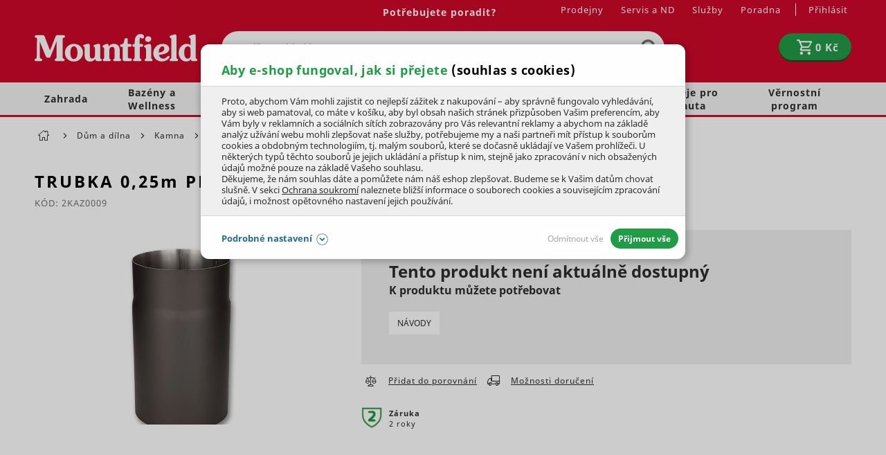

--- FILE ---
content_type: text/css
request_url: https://cdn.mountfield.cz/build/frontend-style-common.304f08d6.css
body_size: 104280
content:
body.compensate-for-scrollbar{overflow:hidden}.fancybox-active{height:auto}.fancybox-is-hidden{left:-9999px;margin:0;position:absolute!important;top:-9999px;visibility:hidden}.fancybox-container{-webkit-tap-highlight-color:transparent;-webkit-backface-visibility:hidden;height:100%;left:0;outline:none;position:fixed;top:0;touch-action:manipulation;transform:translateZ(0);width:100%;z-index:99992}.fancybox-container *{box-sizing:border-box}.fancybox-bg,.fancybox-inner,.fancybox-outer,.fancybox-stage{bottom:0;left:0;position:absolute;right:0;top:0}.fancybox-outer{-webkit-overflow-scrolling:touch;overflow-y:auto}.fancybox-bg{background:#1e1e1e;opacity:0;transition-duration:inherit;transition-property:opacity;transition-timing-function:cubic-bezier(.47,0,.74,.71)}.fancybox-is-open .fancybox-bg{opacity:.9;transition-timing-function:cubic-bezier(.22,.61,.36,1)}.fancybox-caption,.fancybox-infobar,.fancybox-navigation .fancybox-button,.fancybox-toolbar{direction:ltr;opacity:0;position:absolute;transition:opacity .25s ease,visibility 0s ease .25s;visibility:hidden;z-index:99997}.fancybox-show-caption .fancybox-caption,.fancybox-show-infobar .fancybox-infobar,.fancybox-show-nav .fancybox-navigation .fancybox-button,.fancybox-show-toolbar .fancybox-toolbar{opacity:1;transition:opacity .25s ease 0s,visibility 0s ease 0s;visibility:visible}.fancybox-infobar{-webkit-font-smoothing:subpixel-antialiased;-webkit-touch-callout:none;color:#ccc;font-size:13px;height:44px;left:0;line-height:44px;min-width:44px;mix-blend-mode:difference;padding:0 10px;pointer-events:none;top:0;-webkit-user-select:none;-moz-user-select:none;user-select:none}.fancybox-toolbar{right:0;top:0}.fancybox-stage{direction:ltr;overflow:visible;transform:translateZ(0);z-index:99994}.fancybox-is-open .fancybox-stage{overflow:hidden}.fancybox-slide{-webkit-overflow-scrolling:touch;-webkit-backface-visibility:hidden;display:none;height:100%;left:0;outline:none;overflow:auto;padding:44px;position:absolute;text-align:center;top:0;transition-property:transform,opacity;white-space:normal;width:100%;z-index:99994}.fancybox-slide:before{content:"";display:inline-block;font-size:0;height:100%;vertical-align:middle;width:0}.fancybox-is-sliding .fancybox-slide,.fancybox-slide--current,.fancybox-slide--next,.fancybox-slide--previous{display:block}.fancybox-slide--image{overflow:hidden;padding:44px 0}.fancybox-slide--image:before{display:none}.fancybox-slide--html{padding:6px}.fancybox-content{-webkit-overflow-scrolling:touch;background:#fff;display:inline-block;margin:0;max-width:100%;overflow:auto;padding:44px;position:relative;text-align:left;vertical-align:middle}.fancybox-slide--image .fancybox-content{animation-timing-function:cubic-bezier(.5,0,.14,1);-webkit-backface-visibility:hidden;background:transparent;background-repeat:no-repeat;background-size:100% 100%;left:0;max-width:none;overflow:visible;padding:0;position:absolute;top:0;transform-origin:top left;transition-property:transform,opacity;-webkit-user-select:none;-moz-user-select:none;user-select:none;z-index:99995}.fancybox-can-zoomOut .fancybox-content{cursor:zoom-out}.fancybox-can-zoomIn .fancybox-content{cursor:zoom-in}.fancybox-can-pan .fancybox-content,.fancybox-can-swipe .fancybox-content{cursor:grab}.fancybox-is-grabbing .fancybox-content{cursor:grabbing}.fancybox-container [data-selectable=true]{cursor:text}.fancybox-image,.fancybox-spaceball{background:transparent;border:0;height:100%;left:0;margin:0;max-height:none;max-width:none;padding:0;position:absolute;top:0;-webkit-user-select:none;-moz-user-select:none;user-select:none;width:100%}.fancybox-spaceball{z-index:1}.fancybox-slide--iframe .fancybox-content,.fancybox-slide--map .fancybox-content,.fancybox-slide--pdf .fancybox-content,.fancybox-slide--video .fancybox-content{height:100%;overflow:visible;padding:0;width:100%}.fancybox-slide--video .fancybox-content{background:#000}.fancybox-slide--map .fancybox-content{background:#e5e3df}.fancybox-slide--iframe .fancybox-content{background:#fff}.fancybox-iframe,.fancybox-video{background:transparent;border:0;display:block;height:100%;margin:0;overflow:hidden;padding:0;width:100%}.fancybox-iframe{left:0;position:absolute;top:0}.fancybox-error{background:#fff;cursor:default;max-width:400px;padding:40px;width:100%}.fancybox-error p{color:#444;font-size:16px;line-height:20px;margin:0;padding:0}.fancybox-button{background:rgba(30,30,30,.6);border:0;border-radius:0;box-shadow:none;cursor:pointer;display:inline-block;height:44px;margin:0;padding:10px;position:relative;transition:color .2s;vertical-align:top;visibility:inherit;width:44px}.fancybox-button,.fancybox-button:link,.fancybox-button:visited{color:#ccc}.fancybox-button:hover{color:#fff}.fancybox-button:focus{outline:none}.fancybox-button.fancybox-focus{outline:1px dotted}.fancybox-button[disabled],.fancybox-button[disabled]:hover{color:#888;cursor:default;outline:none}.fancybox-button div{height:100%}.fancybox-button svg{display:block;height:100%;overflow:visible;position:relative;width:100%}.fancybox-button svg path{fill:currentColor;stroke-width:0}.fancybox-button--fsenter svg:nth-child(2),.fancybox-button--fsexit svg:first-child,.fancybox-button--pause svg:first-child,.fancybox-button--play svg:nth-child(2){display:none}.fancybox-progress{background:#ff5268;height:2px;left:0;position:absolute;right:0;top:0;transform:scaleX(0);transform-origin:0;transition-property:transform;transition-timing-function:linear;z-index:99998}.fancybox-close-small{background:transparent;border:0;border-radius:0;color:#ccc;cursor:pointer;opacity:.8;padding:8px;position:absolute;right:-12px;top:-44px;z-index:401}.fancybox-close-small:hover{color:#fff;opacity:1}.fancybox-slide--html .fancybox-close-small{color:currentColor;padding:10px;right:0;top:0}.fancybox-slide--image.fancybox-is-scaling .fancybox-content{overflow:hidden}.fancybox-is-scaling .fancybox-close-small,.fancybox-is-zoomable.fancybox-can-pan .fancybox-close-small{display:none}.fancybox-navigation .fancybox-button{background-clip:content-box;height:100px;opacity:0;position:absolute;top:calc(50% - 50px);width:70px}.fancybox-navigation .fancybox-button div{padding:7px}.fancybox-navigation .fancybox-button--arrow_left{left:0;left:env(safe-area-inset-left);padding:31px 26px 31px 6px}.fancybox-navigation .fancybox-button--arrow_right{padding:31px 6px 31px 26px;right:0;right:env(safe-area-inset-right)}.fancybox-caption{background:linear-gradient(0deg,rgba(0,0,0,.85) 0,rgba(0,0,0,.3) 50%,rgba(0,0,0,.15) 65%,rgba(0,0,0,.075) 75.5%,rgba(0,0,0,.037) 82.85%,rgba(0,0,0,.019) 88%,transparent);bottom:0;color:#eee;font-size:14px;font-weight:400;left:0;line-height:1.5;padding:75px 44px 25px;pointer-events:none;right:0;text-align:center;z-index:99996}@supports (padding:max(0px)){.fancybox-caption{padding:75px max(44px,env(safe-area-inset-right)) max(25px,env(safe-area-inset-bottom)) max(44px,env(safe-area-inset-left))}}.fancybox-caption--separate{margin-top:-50px}.fancybox-caption__body{max-height:50vh;overflow:auto;pointer-events:all}.fancybox-caption a,.fancybox-caption a:link,.fancybox-caption a:visited{color:#ccc;text-decoration:none}.fancybox-caption a:hover{color:#fff;text-decoration:underline}.fancybox-loading{animation:fancybox-rotate 1s linear infinite;background:transparent;border:4px solid;border-color:#888 #888 #fff;border-radius:50%;height:50px;left:50%;margin:-25px 0 0 -25px;opacity:.7;padding:0;position:absolute;top:50%;width:50px;z-index:99999}@keyframes fancybox-rotate{to{transform:rotate(1turn)}}.fancybox-animated{transition-timing-function:cubic-bezier(0,0,.25,1)}.fancybox-fx-slide.fancybox-slide--previous{opacity:0;transform:translate3d(-100%,0,0)}.fancybox-fx-slide.fancybox-slide--next{opacity:0;transform:translate3d(100%,0,0)}.fancybox-fx-slide.fancybox-slide--current{opacity:1;transform:translateZ(0)}.fancybox-fx-fade.fancybox-slide--next,.fancybox-fx-fade.fancybox-slide--previous{opacity:0;transition-timing-function:cubic-bezier(.19,1,.22,1)}.fancybox-fx-fade.fancybox-slide--current{opacity:1}.fancybox-fx-zoom-in-out.fancybox-slide--previous{opacity:0;transform:scale3d(1.5,1.5,1.5)}.fancybox-fx-zoom-in-out.fancybox-slide--next{opacity:0;transform:scale3d(.5,.5,.5)}.fancybox-fx-zoom-in-out.fancybox-slide--current{opacity:1;transform:scaleX(1)}.fancybox-fx-rotate.fancybox-slide--previous{opacity:0;transform:rotate(-1turn)}.fancybox-fx-rotate.fancybox-slide--next{opacity:0;transform:rotate(1turn)}.fancybox-fx-rotate.fancybox-slide--current{opacity:1;transform:rotate(0deg)}.fancybox-fx-circular.fancybox-slide--previous{opacity:0;transform:scale3d(0,0,0) translate3d(-100%,0,0)}.fancybox-fx-circular.fancybox-slide--next{opacity:0;transform:scale3d(0,0,0) translate3d(100%,0,0)}.fancybox-fx-circular.fancybox-slide--current{opacity:1;transform:scaleX(1) translateZ(0)}.fancybox-fx-tube.fancybox-slide--previous{transform:translate3d(-100%,0,0) scale(.1) skew(-10deg)}.fancybox-fx-tube.fancybox-slide--next{transform:translate3d(100%,0,0) scale(.1) skew(10deg)}.fancybox-fx-tube.fancybox-slide--current{transform:translateZ(0) scale(1)}@media (max-height:576px){.fancybox-slide{padding-left:6px;padding-right:6px}.fancybox-slide--image{padding:6px 0}.fancybox-close-small{right:-6px}.fancybox-slide--image .fancybox-close-small{background:#4e4e4e;color:#f2f4f6;height:36px;opacity:1;padding:6px;right:0;top:0;width:36px}.fancybox-caption{padding-left:12px;padding-right:12px}@supports (padding:max(0px)){.fancybox-caption{padding-left:max(12px,env(safe-area-inset-left));padding-right:max(12px,env(safe-area-inset-right))}}}.fancybox-share{background:#f4f4f4;border-radius:3px;max-width:90%;padding:30px;text-align:center}.fancybox-share h1{color:#222;font-size:35px;font-weight:700;margin:0 0 20px}.fancybox-share p{margin:0;padding:0}.fancybox-share__button{border:0;border-radius:3px;display:inline-block;font-size:14px;font-weight:700;line-height:40px;margin:0 5px 10px;min-width:130px;padding:0 15px;text-decoration:none;transition:all .2s;-webkit-user-select:none;-moz-user-select:none;user-select:none;white-space:nowrap}.fancybox-share__button:link,.fancybox-share__button:visited{color:#fff}.fancybox-share__button:hover{text-decoration:none}.fancybox-share__button--fb{background:#3b5998}.fancybox-share__button--fb:hover{background:#344e86}.fancybox-share__button--pt{background:#bd081d}.fancybox-share__button--pt:hover{background:#aa0719}.fancybox-share__button--tw{background:#1da1f2}.fancybox-share__button--tw:hover{background:#0d95e8}.fancybox-share__button svg{height:25px;margin-right:7px;position:relative;top:-1px;vertical-align:middle;width:25px}.fancybox-share__button svg path{fill:#fff}.fancybox-share__input{background:transparent;border:0;border-bottom:1px solid #d7d7d7;border-radius:0;color:#5d5b5b;font-size:14px;margin:10px 0 0;outline:none;padding:10px 15px;width:100%}.fancybox-thumbs{-webkit-overflow-scrolling:touch;-ms-overflow-style:-ms-autohiding-scrollbar;-webkit-tap-highlight-color:rgba(0,0,0,0);background:#ddd;bottom:0;display:none;margin:0;padding:2px 2px 4px;position:absolute;right:0;top:0;width:212px;z-index:99995}.fancybox-thumbs-x{overflow-x:auto;overflow-y:hidden}.fancybox-show-thumbs .fancybox-thumbs{display:block}.fancybox-show-thumbs .fancybox-inner{right:212px}.fancybox-thumbs__list{font-size:0;height:100%;list-style:none;margin:0;overflow-x:hidden;overflow-y:auto;padding:0;position:absolute;position:relative;white-space:nowrap;width:100%}.fancybox-thumbs-x .fancybox-thumbs__list{overflow:hidden}.fancybox-thumbs-y .fancybox-thumbs__list::-webkit-scrollbar{width:7px}.fancybox-thumbs-y .fancybox-thumbs__list::-webkit-scrollbar-track{background:#fff;border-radius:10px;box-shadow:inset 0 0 6px rgba(0,0,0,.3)}.fancybox-thumbs-y .fancybox-thumbs__list::-webkit-scrollbar-thumb{background:#2a2a2a;border-radius:10px}.fancybox-thumbs__list a{-webkit-tap-highlight-color:transparent;backface-visibility:hidden;background-color:rgba(0,0,0,.1);background-position:50%;background-repeat:no-repeat;background-size:cover;cursor:pointer;float:left;height:75px;margin:2px;max-height:calc(100% - 8px);max-width:calc(50% - 4px);outline:none;overflow:hidden;padding:0;position:relative;width:100px}.fancybox-thumbs__list a:before{border:6px solid #ff5268;bottom:0;content:"";left:0;opacity:0;position:absolute;right:0;top:0;transition:all .2s cubic-bezier(.25,.46,.45,.94);z-index:99991}.fancybox-thumbs__list a:focus:before{opacity:.5}.fancybox-thumbs__list a.fancybox-thumbs-active:before{opacity:1}@media (max-width:576px){.fancybox-thumbs{width:110px}.fancybox-show-thumbs .fancybox-inner{right:110px}.fancybox-thumbs__list a{max-width:calc(100% - 10px)}}.leaflet-image-layer,.leaflet-layer,.leaflet-marker-icon,.leaflet-marker-shadow,.leaflet-pane,.leaflet-pane>canvas,.leaflet-pane>svg,.leaflet-tile,.leaflet-tile-container,.leaflet-zoom-box{left:0;position:absolute;top:0}.leaflet-container{overflow:hidden}.leaflet-marker-icon,.leaflet-marker-shadow,.leaflet-tile{-webkit-user-drag:none;-webkit-user-select:none;-moz-user-select:none;user-select:none}.leaflet-tile::-moz-selection{background:transparent}.leaflet-tile::selection{background:transparent}.leaflet-safari .leaflet-tile{image-rendering:-webkit-optimize-contrast}.leaflet-safari .leaflet-tile-container{height:1600px;-webkit-transform-origin:0 0;width:1600px}.leaflet-marker-icon,.leaflet-marker-shadow{display:block}.leaflet-container .leaflet-overlay-pane svg{max-height:none!important;max-width:none!important}.leaflet-container .leaflet-marker-pane img,.leaflet-container .leaflet-shadow-pane img,.leaflet-container .leaflet-tile,.leaflet-container .leaflet-tile-pane img,.leaflet-container img.leaflet-image-layer{max-height:none!important;max-width:none!important;padding:0;width:auto}.leaflet-container img.leaflet-tile{mix-blend-mode:plus-lighter}.leaflet-container.leaflet-touch-zoom{touch-action:pan-x pan-y}.leaflet-container.leaflet-touch-drag{touch-action:none;touch-action:pinch-zoom}.leaflet-container.leaflet-touch-drag.leaflet-touch-zoom{touch-action:none}.leaflet-container{-webkit-tap-highlight-color:transparent}.leaflet-container a{-webkit-tap-highlight-color:rgba(51,181,229,.4)}.leaflet-tile{filter:inherit;visibility:hidden}.leaflet-tile-loaded{visibility:inherit}.leaflet-zoom-box{box-sizing:border-box;height:0;width:0;z-index:800}.leaflet-overlay-pane svg{-moz-user-select:none}.leaflet-pane{z-index:400}.leaflet-tile-pane{z-index:200}.leaflet-overlay-pane{z-index:400}.leaflet-shadow-pane{z-index:500}.leaflet-marker-pane{z-index:600}.leaflet-tooltip-pane{z-index:650}.leaflet-popup-pane{z-index:700}.leaflet-map-pane canvas{z-index:100}.leaflet-map-pane svg{z-index:200}.leaflet-vml-shape{height:1px;width:1px}.lvml{behavior:url(#default#VML);display:inline-block;position:absolute}.leaflet-control{pointer-events:visiblePainted;pointer-events:auto;position:relative;z-index:800}.leaflet-bottom,.leaflet-top{pointer-events:none;position:absolute;z-index:1000}.leaflet-top{top:0}.leaflet-right{right:0}.leaflet-bottom{bottom:0}.leaflet-left{left:0}.leaflet-control{clear:both;float:left}.leaflet-right .leaflet-control{float:right}.leaflet-top .leaflet-control{margin-top:10px}.leaflet-bottom .leaflet-control{margin-bottom:10px}.leaflet-left .leaflet-control{margin-left:10px}.leaflet-right .leaflet-control{margin-right:10px}.leaflet-fade-anim .leaflet-popup{opacity:0;transition:opacity .2s linear}.leaflet-fade-anim .leaflet-map-pane .leaflet-popup{opacity:1}.leaflet-zoom-animated{transform-origin:0 0}svg.leaflet-zoom-animated{will-change:transform}.leaflet-zoom-anim .leaflet-zoom-animated{transition:transform .25s cubic-bezier(0,0,.25,1)}.leaflet-pan-anim .leaflet-tile,.leaflet-zoom-anim .leaflet-tile{transition:none}.leaflet-zoom-anim .leaflet-zoom-hide{visibility:hidden}.leaflet-interactive{cursor:pointer}.leaflet-grab{cursor:grab}.leaflet-crosshair,.leaflet-crosshair .leaflet-interactive{cursor:crosshair}.leaflet-control,.leaflet-popup-pane{cursor:auto}.leaflet-dragging .leaflet-grab,.leaflet-dragging .leaflet-grab .leaflet-interactive,.leaflet-dragging .leaflet-marker-draggable{cursor:move;cursor:grabbing}.leaflet-image-layer,.leaflet-marker-icon,.leaflet-marker-shadow,.leaflet-pane>svg path,.leaflet-tile-container{pointer-events:none}.leaflet-image-layer.leaflet-interactive,.leaflet-marker-icon.leaflet-interactive,.leaflet-pane>svg path.leaflet-interactive,svg.leaflet-image-layer.leaflet-interactive path{pointer-events:visiblePainted;pointer-events:auto}.leaflet-container{background:#ddd;outline-offset:1px}.leaflet-container a{color:#0078a8}.leaflet-zoom-box{background:hsla(0,0%,100%,.5);border:2px dotted #38f}.leaflet-container{font-family:Helvetica Neue,Arial,Helvetica,sans-serif;font-size:12px;font-size:.75rem;line-height:1.5}.leaflet-bar{border-radius:4px;box-shadow:0 1px 5px rgba(0,0,0,.65)}.leaflet-bar a{background-color:#fff;border-bottom:1px solid #ccc;color:#000;display:block;height:26px;line-height:26px;text-align:center;text-decoration:none;width:26px}.leaflet-bar a,.leaflet-control-layers-toggle{background-position:50% 50%;background-repeat:no-repeat;display:block}.leaflet-bar a:focus,.leaflet-bar a:hover{background-color:#f4f4f4}.leaflet-bar a:first-child{border-top-left-radius:4px;border-top-right-radius:4px}.leaflet-bar a:last-child{border-bottom:none;border-bottom-left-radius:4px;border-bottom-right-radius:4px}.leaflet-bar a.leaflet-disabled{background-color:#f4f4f4;color:#bbb;cursor:default}.leaflet-touch .leaflet-bar a{height:30px;line-height:30px;width:30px}.leaflet-touch .leaflet-bar a:first-child{border-top-left-radius:2px;border-top-right-radius:2px}.leaflet-touch .leaflet-bar a:last-child{border-bottom-left-radius:2px;border-bottom-right-radius:2px}.leaflet-control-zoom-in,.leaflet-control-zoom-out{font:700 18px Lucida Console,Monaco,monospace;text-indent:1px}.leaflet-touch .leaflet-control-zoom-in,.leaflet-touch .leaflet-control-zoom-out{font-size:22px}.leaflet-control-layers{background:#fff;border-radius:5px;box-shadow:0 1px 5px rgba(0,0,0,.4)}.leaflet-control-layers-toggle{background-image:url(/build/images/layers.416d9136.png);height:36px;width:36px}.leaflet-retina .leaflet-control-layers-toggle{background-image:url(/build/images/layers-2x.8f2c4d11.png);background-size:26px 26px}.leaflet-touch .leaflet-control-layers-toggle{height:44px;width:44px}.leaflet-control-layers .leaflet-control-layers-list,.leaflet-control-layers-expanded .leaflet-control-layers-toggle{display:none}.leaflet-control-layers-expanded .leaflet-control-layers-list{display:block;position:relative}.leaflet-control-layers-expanded{background:#fff;color:#333;padding:6px 10px 6px 6px}.leaflet-control-layers-scrollbar{overflow-x:hidden;overflow-y:scroll;padding-right:5px}.leaflet-control-layers-selector{margin-top:2px;position:relative;top:1px}.leaflet-control-layers label{display:block;font-size:13px;font-size:1.08333em}.leaflet-control-layers-separator{border-top:1px solid #ddd;height:0;margin:5px -10px 5px -6px}.leaflet-default-icon-path{background-image:url(/build/images/marker-icon.2b3e1faf.png)}.leaflet-container .leaflet-control-attribution{background:#fff;background:hsla(0,0%,100%,.8);margin:0}.leaflet-control-attribution,.leaflet-control-scale-line{color:#333;line-height:1.4;padding:0 5px}.leaflet-control-attribution a{text-decoration:none}.leaflet-control-attribution a:focus,.leaflet-control-attribution a:hover{text-decoration:underline}.leaflet-attribution-flag{display:inline!important;height:.6669em;vertical-align:baseline!important;width:1em}.leaflet-left .leaflet-control-scale{margin-left:5px}.leaflet-bottom .leaflet-control-scale{margin-bottom:5px}.leaflet-control-scale-line{background:hsla(0,0%,100%,.8);border:2px solid #777;border-top:none;box-sizing:border-box;line-height:1.1;padding:2px 5px 1px;text-shadow:1px 1px #fff;white-space:nowrap}.leaflet-control-scale-line:not(:first-child){border-bottom:none;border-top:2px solid #777;margin-top:-2px}.leaflet-control-scale-line:not(:first-child):not(:last-child){border-bottom:2px solid #777}.leaflet-touch .leaflet-bar,.leaflet-touch .leaflet-control-attribution,.leaflet-touch .leaflet-control-layers{box-shadow:none}.leaflet-touch .leaflet-bar,.leaflet-touch .leaflet-control-layers{background-clip:padding-box;border:2px solid rgba(0,0,0,.2)}.leaflet-popup{margin-bottom:20px;position:absolute;text-align:center}.leaflet-popup-content-wrapper{border-radius:12px;padding:1px;text-align:left}.leaflet-popup-content{font-size:13px;font-size:1.08333em;line-height:1.3;margin:13px 24px 13px 20px;min-height:1px}.leaflet-popup-content p{margin:1.3em 0}.leaflet-popup-tip-container{height:20px;left:50%;margin-left:-20px;margin-top:-1px;overflow:hidden;pointer-events:none;position:absolute;width:40px}.leaflet-popup-tip{height:17px;margin:-10px auto 0;padding:1px;pointer-events:auto;transform:rotate(45deg);width:17px}.leaflet-popup-content-wrapper,.leaflet-popup-tip{background:#fff;box-shadow:0 3px 14px rgba(0,0,0,.4);color:#333}.leaflet-container a.leaflet-popup-close-button{background:transparent;border:none;color:#757575;font:16px/24px Tahoma,Verdana,sans-serif;height:24px;position:absolute;right:0;text-align:center;text-decoration:none;top:0;width:24px}.leaflet-container a.leaflet-popup-close-button:focus,.leaflet-container a.leaflet-popup-close-button:hover{color:#585858}.leaflet-popup-scrolled{overflow:auto}.leaflet-oldie .leaflet-popup-content-wrapper{-ms-zoom:1}.leaflet-oldie .leaflet-popup-tip{-ms-filter:"progid:DXImageTransform.Microsoft.Matrix(M11=0.70710678, M12=0.70710678, M21=-0.70710678, M22=0.70710678)";filter:progid:DXImageTransform.Microsoft.Matrix(M11=0.70710678,M12=0.70710678,M21=-0.70710678,M22=0.70710678);margin:0 auto;width:24px}.leaflet-oldie .leaflet-control-layers,.leaflet-oldie .leaflet-control-zoom,.leaflet-oldie .leaflet-popup-content-wrapper,.leaflet-oldie .leaflet-popup-tip{border:1px solid #999}.leaflet-div-icon{background:#fff;border:1px solid #666}.leaflet-tooltip{background-color:#fff;border:1px solid #fff;border-radius:3px;box-shadow:0 1px 3px rgba(0,0,0,.4);color:#222;padding:6px;pointer-events:none;position:absolute;-webkit-user-select:none;-moz-user-select:none;user-select:none;white-space:nowrap}.leaflet-tooltip.leaflet-interactive{cursor:pointer;pointer-events:auto}.leaflet-tooltip-bottom:before,.leaflet-tooltip-left:before,.leaflet-tooltip-right:before,.leaflet-tooltip-top:before{background:transparent;border:6px solid transparent;content:"";pointer-events:none;position:absolute}.leaflet-tooltip-bottom{margin-top:6px}.leaflet-tooltip-top{margin-top:-6px}.leaflet-tooltip-bottom:before,.leaflet-tooltip-top:before{left:50%;margin-left:-6px}.leaflet-tooltip-top:before{border-top-color:#fff;bottom:0;margin-bottom:-12px}.leaflet-tooltip-bottom:before{border-bottom-color:#fff;margin-left:-6px;margin-top:-12px;top:0}.leaflet-tooltip-left{margin-left:-6px}.leaflet-tooltip-right{margin-left:6px}.leaflet-tooltip-left:before,.leaflet-tooltip-right:before{margin-top:-6px;top:50%}.leaflet-tooltip-left:before{border-left-color:#fff;margin-right:-12px;right:0}.leaflet-tooltip-right:before{border-right-color:#fff;left:0;margin-left:-12px}@media print{.leaflet-control{-webkit-print-color-adjust:exact;print-color-adjust:exact}}@font-face{font-display:swap;font-family:Noto Sans;font-style:normal;font-weight:400;src:local("Noto Sans"),local("NotoSans"),url(/build/fonts/NotoSans400.7f65400c.woff2) format("woff2");unicode-range:u+00??,u+0131,u+0152-0153,u+02bb-02bc,u+02c6,u+02da,u+02dc,u+2000-206f,u+2074,u+20ac,u+2122,u+2191,u+2193,u+2212,u+2215,u+feff,u+fffd}@font-face{font-display:swap;font-family:Noto Sans;font-style:normal;font-weight:700;src:local("Noto Sans Bold"),local("NotoSans-Bold"),url(/build/fonts/NotoSans700.0674cdf0.woff2) format("woff2");unicode-range:u+00??,u+0131,u+0152-0153,u+02bb-02bc,u+02c6,u+02da,u+02dc,u+2000-206f,u+2074,u+20ac,u+2122,u+2191,u+2193,u+2212,u+2215,u+feff,u+fffd}@font-face{font-display:swap;font-family:Noto Sans;font-style:normal;font-weight:400;src:local("Noto Sans"),local("NotoSans"),url(/build/fonts/NotoSans400-ext.a3643d92.woff2) format("woff2");unicode-range:u+0100-024f,u+0259,u+1e??,u+2020,u+20a0-20ab,u+20ad-20cf,u+2113,u+2c60-2c7f,u+a720-a7ff}@font-face{font-display:swap;font-family:Noto Sans;font-style:normal;font-weight:700;src:local("Noto Sans Bold"),local("NotoSans-Bold"),url(/build/fonts/NotoSans700-ext.a99efa62.woff2) format("woff2");unicode-range:u+0100-024f,u+0259,u+1e??,u+2020,u+20a0-20ab,u+20ad-20cf,u+2113,u+2c60-2c7f,u+a720-a7ff}
/*! normalize.css v4.1.1 | MIT License | github.com/necolas/normalize.css */html{-ms-text-size-adjust:100%;-webkit-text-size-adjust:100%;font-family:sans-serif}body{margin:0}article,aside,details,figcaption,figure,footer,header,main,menu,nav,section,summary{display:block}audio,canvas,progress,video{display:inline-block}audio:not([controls]){display:none;height:0}progress{vertical-align:baseline}[hidden],template{display:none}.link-style,a{-webkit-text-decoration-skip:objects;background-color:transparent}.link-style:hover,a:active,a:hover{outline-width:0}abbr[title]{border-bottom:none;text-decoration:underline;-webkit-text-decoration:underline dotted;text-decoration:underline dotted}b,strong{font-weight:inherit;font-weight:bolder}dfn{font-style:italic}.h1,h1{font-size:2em;margin:.67em 0}mark{background-color:#ff0;color:#000}small{font-size:80%}sub,sup{font-size:75%;line-height:0;position:relative;vertical-align:baseline}sub{bottom:-.25em}sup{top:-.5em}img{border-style:none}svg:not(:root){overflow:hidden}code,kbd,pre,samp{font-family:monospace,monospace;font-size:1em}figure{margin:1em 40px}hr{box-sizing:content-box;height:0;overflow:visible}button,input,optgroup,select,textarea{font:inherit;margin:0}optgroup{font-weight:700}button,input{overflow:visible}button,select{text-transform:none}[type=reset],[type=submit],button,html [type=button]{-webkit-appearance:button}[type=button]::-moz-focus-inner,[type=reset]::-moz-focus-inner,[type=submit]::-moz-focus-inner,button::-moz-focus-inner{border-style:none;padding:0}[type=button]:-moz-focusring,[type=reset]:-moz-focusring,[type=submit]:-moz-focusring,button:-moz-focusring{outline:1px dotted ButtonText}fieldset{border:1px solid silver;margin:0 2px;padding:.35em .625em .75em}legend{box-sizing:border-box;color:inherit;display:table;max-width:100%;padding:0;white-space:normal}textarea{overflow:auto}[type=checkbox],[type=radio]{box-sizing:border-box;padding:0}[type=number]::-webkit-inner-spin-button,[type=number]::-webkit-outer-spin-button{height:auto}[type=search]{-webkit-appearance:textfield;outline-offset:-2px}[type=search]::-webkit-search-cancel-button,[type=search]::-webkit-search-decoration{-webkit-appearance:none}::-webkit-input-placeholder{color:inherit;opacity:.54}::-webkit-file-upload-button{-webkit-appearance:button;font:inherit}*{box-sizing:border-box}html{height:100%;margin:0}body,html{min-height:100%;padding:0}.h1,.h2,.h3,.h4,.h5,.h6,address,body,button,dfn,form,h1,h2,h3,h4,h5,h6,img,input,li,ol,p,pre,select,table,td,textarea,th,tr,ul{color:#2e2e2e;font-family:Noto Sans,Arial,Helvetica,sans-serif;font-size:12px}@media only screen and (min-width:769px){.h1,.h2,.h3,.h4,.h5,.h6,address,body,button,dfn,form,h1,h2,h3,h4,h5,h6,img,input,li,ol,p,pre,select,table,td,textarea,th,tr,ul{font-size:16px}}fieldset{border:0;margin:0;padding:0}img{height:auto}td,th{text-align:left}hr{height:1px}dfn{font-style:normal}table{border-collapse:collapse}p{word-wrap:break-word}.h1,.h2,.h3,.h4,.h5,.h6,h1,h2,h3,h4,h5,h6{word-wrap:break-word;color:#000;font-family:Noto Sans,Arial,Helvetica,sans-serif;font-weight:700;line-height:1.4;margin:0 0 10px;text-rendering:optimizelegibility;text-transform:uppercase}.h1,h1{font-size:21px;letter-spacing:3px;margin-bottom:15px}@media only screen and (min-width:769px){.h1,h1{font-size:24px;margin-bottom:20px}}.h2,h2{font-size:16px;letter-spacing:2px;margin-bottom:15px}@media only screen and (min-width:769px){.h2,h2{font-size:21px;margin-bottom:20px}}.h3,h3{font-size:16px;letter-spacing:2px;margin-bottom:15px}@media only screen and (min-width:769px){.h3,h3{margin-bottom:20px}}.h4,h4{font-size:14px;letter-spacing:1px}.h5,.h6,h5,h6{font-size:12px;letter-spacing:1.5px}.link-style,a{color:#2e2e2e;cursor:pointer;outline:none;text-decoration:underline;transition:color .2s cubic-bezier(.8,.2,.48,1)}.link-style:hover,a:hover{color:#cf0829;text-decoration:none}strong{font-weight:700}@keyframes spin{to{transform:rotate(1turn)}}.h1,.h2,.h3,.h4,.h5,.h6{display:block}.heading-addition{color:#aaa;font-size:60%}.link-style{border:none;display:inline-block;height:22px;line-height:22px}.input{background:#fff;border:1px solid #dadada;border-radius:4px;color:#2e2e2e;flex:1;font-size:14px;height:48px;line-height:31px;max-width:100%;padding:15px 10px 0;width:100%}@media only screen and (max-width:599px){.input{font-size:16px}}.input--textarea{height:144px;line-height:20px;padding-bottom:5px;padding-top:25px}.input:focus{outline:0}.input--simple{padding:10px}.input--disabled{background-color:#eff1f2}.form-input-error .input,.input.form-input-error{box-shadow:none;padding-right:25px}.form-input-error .input,.form-input-error .input:focus,.input.form-input-error,.input.form-input-error:focus{background-color:rgba(207,8,41,.03);border-color:rgba(207,8,41,.4)}.form-input-disabled .input,.input.form-input-disabled{background:#eff1f2}.is-filled:not(.is-focused) input[type=email]:not(.form-input-error):not(.input--without-validation-style){border-color:#209b46;box-shadow:none;padding-right:25px}.input-label{color:#2e2e2e;display:block;font-size:14px;left:10px;position:absolute;top:50%;transform:translateY(-50%);transform-origin:top left;transition:all .2s cubic-bezier(.8,.2,.48,1);z-index:2}@media only screen and (max-width:599px){.input-label{font-size:16px}}.input-label--checkbox{left:0;transform:none}.input-label--chooser{position:static;transform:none;width:150px}.input-label--chooser-big{position:static;transform:none;width:200px}textarea~.input-label{top:15px}.is-filled .input-label,.is-focused .input-label{color:#747474;font-size:11px;top:5px;transform:none}.input-label__text{color:#747474;font-weight:400;margin-right:10px}.input-no-style{background:none;border:0;box-shadow:none;color:#2e2e2e;width:auto}.input-no-style:focus{outline:0}input[type=date]::-webkit-input-placeholder,input[type=timedate]::-webkit-input-placeholder{visibility:hidden!important}input[type=number]{-moz-appearance:textfield}input[type=checkbox],input[type=radio]{cursor:pointer}input::-webkit-inner-spin-button,input::-webkit-outer-spin-button{-webkit-appearance:none;margin:0}textarea{resize:vertical}select.input{-webkit-appearance:none;-moz-appearance:none;background-image:linear-gradient(45deg,transparent 50%,#747474 0),linear-gradient(135deg,#747474 50%,transparent 0),linear-gradient(90deg,#dadada,#dadada);background-position:calc(100% - 15px) 22px,calc(100% - 10px) 22px,calc(100% - 30px) 12px;background-repeat:no-repeat;background-size:5px 5px,5px 5px,1px 24px;box-sizing:border-box;padding-right:40px}select.input::-ms-expand{display:none}.is-focused select.input{background-image:linear-gradient(45deg,#747474 50%,transparent 0),linear-gradient(135deg,transparent 50%,#747474 0),linear-gradient(90deg,#dadada,#dadada);background-position:calc(100% - 10px) 21px,calc(100% - 15px) 21px,calc(100% - 30px) 12px;background-size:5px 5px,5px 5px,1px 24px}select.input:disabled{background-color:#eff1f2;background-image:none}input[type=checkbox].css-checkbox,input[type=checkbox].css-radio,input[type=radio].css-checkbox,input[type=radio].css-radio{clip:rect(0 0 0 0);border:0;height:1px;left:-1000px;margin:-1px;overflow:hidden;padding:0;position:absolute!important;width:1px;z-index:-1000}input[type=checkbox].css-checkbox .css-custom-checkbox__image,input[type=checkbox].css-checkbox+.css-checkbox__image,input[type=checkbox].css-checkbox+.css-radio__image,input[type=checkbox].css-radio .css-custom-checkbox__image,input[type=checkbox].css-radio+.css-checkbox__image,input[type=checkbox].css-radio+.css-radio__image,input[type=radio].css-checkbox .css-custom-checkbox__image,input[type=radio].css-checkbox+.css-checkbox__image,input[type=radio].css-checkbox+.css-radio__image,input[type=radio].css-radio .css-custom-checkbox__image,input[type=radio].css-radio+.css-checkbox__image,input[type=radio].css-radio+.css-radio__image{cursor:pointer;display:inline-block;font-size:14px;line-height:18px;min-height:18px;padding-left:27px;position:relative;vertical-align:middle}.form-line-colored input[type=checkbox].css-checkbox .css-custom-checkbox__image,.form-line-colored input[type=checkbox].css-checkbox+.css-checkbox__image,.form-line-colored input[type=checkbox].css-checkbox+.css-radio__image,.form-line-colored input[type=checkbox].css-radio .css-custom-checkbox__image,.form-line-colored input[type=checkbox].css-radio+.css-checkbox__image,.form-line-colored input[type=checkbox].css-radio+.css-radio__image,.form-line-colored input[type=radio].css-checkbox .css-custom-checkbox__image,.form-line-colored input[type=radio].css-checkbox+.css-checkbox__image,.form-line-colored input[type=radio].css-checkbox+.css-radio__image,.form-line-colored input[type=radio].css-radio .css-custom-checkbox__image,.form-line-colored input[type=radio].css-radio+.css-checkbox__image,.form-line-colored input[type=radio].css-radio+.css-radio__image{font-size:14px}input[type=checkbox].css-checkbox .css-custom-checkbox__image:before,input[type=checkbox].css-checkbox+.css-checkbox__image:before,input[type=checkbox].css-checkbox+.css-radio__image:before,input[type=checkbox].css-radio .css-custom-checkbox__image:before,input[type=checkbox].css-radio+.css-checkbox__image:before,input[type=checkbox].css-radio+.css-radio__image:before,input[type=radio].css-checkbox .css-custom-checkbox__image:before,input[type=radio].css-checkbox+.css-checkbox__image:before,input[type=radio].css-checkbox+.css-radio__image:before,input[type=radio].css-radio .css-custom-checkbox__image:before,input[type=radio].css-radio+.css-checkbox__image:before,input[type=radio].css-radio+.css-radio__image:before{background-position:0 0;background-repeat:no-repeat;background-size:54px 36px;content:"";display:inline-block;height:18px;left:0;position:absolute;top:0;width:18px}@media only screen and (min-width:769px){input[type=checkbox].css-checkbox .css-custom-checkbox__image:hover:before,input[type=checkbox].css-checkbox+.css-checkbox__image:hover:before,input[type=checkbox].css-checkbox+.css-radio__image:hover:before,input[type=checkbox].css-radio .css-custom-checkbox__image:hover:before,input[type=checkbox].css-radio+.css-checkbox__image:hover:before,input[type=checkbox].css-radio+.css-radio__image:hover:before,input[type=radio].css-checkbox .css-custom-checkbox__image:hover:before,input[type=radio].css-checkbox+.css-checkbox__image:hover:before,input[type=radio].css-checkbox+.css-radio__image:hover:before,input[type=radio].css-radio .css-custom-checkbox__image:hover:before,input[type=radio].css-radio+.css-checkbox__image:hover:before,input[type=radio].css-radio+.css-radio__image:hover:before{background-position-x:center}}input[type=checkbox].css-checkbox:active .css-custom-checkbox__image:before,input[type=checkbox].css-checkbox:active+.css-checkbox__image:before,input[type=checkbox].css-checkbox:active+.css-radio__image:before,input[type=checkbox].css-checkbox:focus .css-custom-checkbox__image:before,input[type=checkbox].css-checkbox:focus+.css-checkbox__image:before,input[type=checkbox].css-checkbox:focus+.css-radio__image:before,input[type=checkbox].css-radio:active .css-custom-checkbox__image:before,input[type=checkbox].css-radio:active+.css-checkbox__image:before,input[type=checkbox].css-radio:active+.css-radio__image:before,input[type=checkbox].css-radio:focus .css-custom-checkbox__image:before,input[type=checkbox].css-radio:focus+.css-checkbox__image:before,input[type=checkbox].css-radio:focus+.css-radio__image:before,input[type=radio].css-checkbox:active .css-custom-checkbox__image:before,input[type=radio].css-checkbox:active+.css-checkbox__image:before,input[type=radio].css-checkbox:active+.css-radio__image:before,input[type=radio].css-checkbox:focus .css-custom-checkbox__image:before,input[type=radio].css-checkbox:focus+.css-checkbox__image:before,input[type=radio].css-checkbox:focus+.css-radio__image:before,input[type=radio].css-radio:active .css-custom-checkbox__image:before,input[type=radio].css-radio:active+.css-checkbox__image:before,input[type=radio].css-radio:active+.css-radio__image:before,input[type=radio].css-radio:focus .css-custom-checkbox__image:before,input[type=radio].css-radio:focus+.css-checkbox__image:before,input[type=radio].css-radio:focus+.css-radio__image:before{background-position-x:center}input[type=checkbox].css-checkbox:checked .css-custom-checkbox__image,input[type=checkbox].css-checkbox:checked+.css-checkbox__image,input[type=checkbox].css-checkbox:checked+.css-radio__image,input[type=checkbox].css-radio:checked .css-custom-checkbox__image,input[type=checkbox].css-radio:checked+.css-checkbox__image,input[type=checkbox].css-radio:checked+.css-radio__image,input[type=radio].css-checkbox:checked .css-custom-checkbox__image,input[type=radio].css-checkbox:checked+.css-checkbox__image,input[type=radio].css-checkbox:checked+.css-radio__image,input[type=radio].css-radio:checked .css-custom-checkbox__image,input[type=radio].css-radio:checked+.css-checkbox__image,input[type=radio].css-radio:checked+.css-radio__image{font-weight:700}.form-line-colored input[type=checkbox].css-checkbox:checked .css-custom-checkbox__image,.form-line-colored input[type=checkbox].css-checkbox:checked+.css-checkbox__image,.form-line-colored input[type=checkbox].css-checkbox:checked+.css-radio__image,.form-line-colored input[type=checkbox].css-radio:checked .css-custom-checkbox__image,.form-line-colored input[type=checkbox].css-radio:checked+.css-checkbox__image,.form-line-colored input[type=checkbox].css-radio:checked+.css-radio__image,.form-line-colored input[type=radio].css-checkbox:checked .css-custom-checkbox__image,.form-line-colored input[type=radio].css-checkbox:checked+.css-checkbox__image,.form-line-colored input[type=radio].css-checkbox:checked+.css-radio__image,.form-line-colored input[type=radio].css-radio:checked .css-custom-checkbox__image,.form-line-colored input[type=radio].css-radio:checked+.css-checkbox__image,.form-line-colored input[type=radio].css-radio:checked+.css-radio__image{font-weight:400}input[type=checkbox].css-checkbox:checked .css-custom-checkbox__image:before,input[type=checkbox].css-checkbox:checked+.css-checkbox__image:before,input[type=checkbox].css-checkbox:checked+.css-radio__image:before,input[type=checkbox].css-radio:checked .css-custom-checkbox__image:before,input[type=checkbox].css-radio:checked+.css-checkbox__image:before,input[type=checkbox].css-radio:checked+.css-radio__image:before,input[type=radio].css-checkbox:checked .css-custom-checkbox__image:before,input[type=radio].css-checkbox:checked+.css-checkbox__image:before,input[type=radio].css-checkbox:checked+.css-radio__image:before,input[type=radio].css-radio:checked .css-custom-checkbox__image:before,input[type=radio].css-radio:checked+.css-checkbox__image:before,input[type=radio].css-radio:checked+.css-radio__image:before{background-position-y:bottom}input[type=checkbox].css-checkbox:disabled+.css-checkbox__image:before,input[type=checkbox].css-checkbox:disabled+.css-radio__image:before,input[type=checkbox].css-radio:disabled+.css-checkbox__image:before,input[type=checkbox].css-radio:disabled+.css-radio__image:before,input[type=radio].css-checkbox:disabled+.css-checkbox__image:before,input[type=radio].css-checkbox:disabled+.css-radio__image:before,input[type=radio].css-radio:disabled+.css-checkbox__image:before,input[type=radio].css-radio:disabled+.css-radio__image:before{background-position-x:right;cursor:no-drop}input[type=checkbox].css-checkbox:disabled~.css-checkbox__image,input[type=checkbox].css-checkbox:disabled~.css-radio__image,input[type=checkbox].css-radio:disabled~.css-checkbox__image,input[type=checkbox].css-radio:disabled~.css-radio__image,input[type=radio].css-checkbox:disabled~.css-checkbox__image,input[type=radio].css-checkbox:disabled~.css-radio__image,input[type=radio].css-radio:disabled~.css-checkbox__image,input[type=radio].css-radio:disabled~.css-radio__image{color:#aaa;cursor:no-drop}input[type=checkbox].css-checkbox.display-none~.css-checkbox__image,input[type=checkbox].css-checkbox.display-none~.css-radio__image,input[type=checkbox].css-checkbox[style*="display: none"]~.css-checkbox__image,input[type=checkbox].css-checkbox[style*="display: none"]~.css-radio__image,input[type=checkbox].css-checkbox[style*="display:none"]~.css-checkbox__image,input[type=checkbox].css-checkbox[style*="display:none"]~.css-radio__image,input[type=checkbox].css-radio.display-none~.css-checkbox__image,input[type=checkbox].css-radio.display-none~.css-radio__image,input[type=checkbox].css-radio[style*="display: none"]~.css-checkbox__image,input[type=checkbox].css-radio[style*="display: none"]~.css-radio__image,input[type=checkbox].css-radio[style*="display:none"]~.css-checkbox__image,input[type=checkbox].css-radio[style*="display:none"]~.css-radio__image,input[type=radio].css-checkbox.display-none~.css-checkbox__image,input[type=radio].css-checkbox.display-none~.css-radio__image,input[type=radio].css-checkbox[style*="display: none"]~.css-checkbox__image,input[type=radio].css-checkbox[style*="display: none"]~.css-radio__image,input[type=radio].css-checkbox[style*="display:none"]~.css-checkbox__image,input[type=radio].css-checkbox[style*="display:none"]~.css-radio__image,input[type=radio].css-radio.display-none~.css-checkbox__image,input[type=radio].css-radio.display-none~.css-radio__image,input[type=radio].css-radio[style*="display: none"]~.css-checkbox__image,input[type=radio].css-radio[style*="display: none"]~.css-radio__image,input[type=radio].css-radio[style*="display:none"]~.css-checkbox__image,input[type=radio].css-radio[style*="display:none"]~.css-radio__image{display:none}.css-checkbox__image,.css-radio__image{-webkit-touch-callout:none;-webkit-user-select:none;-moz-user-select:none;user-select:none}.css-checkbox__image .css-checkbox__image__link{color:#2e2e2e}.css-checkbox__image .css-checkbox__image__link:active,.css-checkbox__image .css-checkbox__image__link:focus,.css-checkbox__image .css-checkbox__image__link:hover{color:#ffa200}.css-checkbox__image:before{background-image:url(/build/images/custom_checkbox.e80be340.png)}.css-radio__image:before{background-image:url(/build/images/custom_radio.d966fadd.png)}.btn,.in-big-image__button{align-items:center;background:#f0f0f0;border:none;border-radius:24px;color:#2e2e2e;cursor:pointer;display:inline-flex;font-size:14px;font-weight:700;justify-content:center;min-height:48px;outline:0;padding:5px 10px;position:relative;text-align:center;text-decoration:none;transition:background .2s cubic-bezier(.8,.2,.48,1),color .2s cubic-bezier(.8,.2,.48,1);width:auto}@media only screen and (min-width:769px){.btn,.in-big-image__button{padding:5px 23px}}.btn:hover{background:#e3e3e3;color:#2e2e2e;text-decoration:none}.btn--success{background-color:#209b46;box-shadow:inset 0 -2px 0 0 rgba(0,0,0,.5);color:#fff;text-transform:uppercase}.btn--success:hover{background-color:#1a7d39;color:#fff}.btn--success-bordered{background-color:#fff;border:1px solid #209b46;color:#209b46;font-weight:400}.btn--success-bordered:hover{background-color:#209b46;color:#fff}.btn--primary{background:#cf0829;box-shadow:inset 0 -2px 0 0 rgba(0,0,0,.5);color:#fff;text-transform:uppercase}.btn--primary:hover{background:#ad0722;color:#fff}.btn--bordered{background-color:#fff;border:1px solid #cf0829;color:#cf0829;font-weight:400}.btn--bordered:hover{background-color:#cf0829;color:#fff}.btn--bordered-gray{background-color:#f0f0f0;border:1px solid #cf0829;color:#cf0829;font-weight:400}.btn--bordered-gray:hover{background-color:#cf0829;color:#fff}.btn--disabled{cursor:no-drop;opacity:.5}.btn--bold{font-weight:700}.btn--checked{white-space:nowrap}.btn--checked:before{font-family:SVG;margin-right:7px;pointer-events:none}.btn--store-only{background-color:#d2ebda;border:none;color:#209b46;cursor:default;flex-direction:column;font-size:10px;font-weight:400;line-height:1.2;min-height:auto;padding:3px 10px}@media only screen and (min-width:1024px){.list-products__item__info__action .btn--store-only{font-size:10px;line-height:1.3;padding:5px 10px}}@media only screen and (max-width:1023px){.box-detail-add__button .btn--store-only{font-size:10px;padding:5px 10px}}@media only screen and (max-width:599px){.box-detail-add__button .btn--store-only{min-width:50%}}.btn--store-only:hover{background-color:#d2ebda;border:none;color:#209b46}.btn--full-width{width:100%}.btn--large{font-size:16px;padding-left:25px;padding-right:25px}.btn--smaller{font-size:12px;min-height:33px;padding:8px 14px;text-transform:uppercase}.btn--small{font-size:12px;min-height:30px;padding:6px 14px}.btn--with-icon{align-items:center;display:inline-flex}.btn--with-icon:before{speak:none;-webkit-font-smoothing:antialiased;-moz-osx-font-smoothing:grayscale;display:inline-block;font-family:svg;font-style:normal;font-weight:400;line-height:1;text-decoration:inherit;text-rendering:auto;text-transform:none;vertical-align:middle}.btn--with-icon--right:before{margin-left:5px;order:1}.btn--with-icon--left:before{margin-right:5px}.btn-no-style{background:none;border:0;display:inline-block;outline:0;padding:0}.btn-install{bottom:50px;display:none;position:fixed;right:30px;z-index:1}img{max-width:100%}.web{display:flex;flex-direction:column;min-height:100%;overflow-x:hidden;width:100%}.web.overlay-active:after{z-index:1000}.is-safari .web{display:block}.web--window-activated{overflow:hidden}.web.overlay-active{position:relative}.web.overlay-active:after{background-color:hsla(0,0%,45%,.5);content:"";display:flex;height:100%;left:0;position:absolute;top:0;width:100%}.web__in{flex:1;position:relative}@media only screen and (min-width:769px){.web__line--menu{background-color:#f4f4f4;border-bottom:3px solid #cf0829}}@media only screen and (max-width:768px){.web__line--breadcrumb{border-bottom:3px solid #cf0829;margin-bottom:23px}}.web__line--anchor{background-color:#f4f4f4;padding-top:7px}@media only screen and (min-width:769px){.web__line--anchor{margin-top:40px}}.web__line--anchor--ebike{background-color:transparent;margin-top:0}.web__container{padding:0 20px;width:100%}@media only screen and (min-width:1024px){.web__container{padding:0 50px}}@media only screen and (min-width:1300px){.web__container{margin:0 auto;width:1300px}.web__container--smaller{width:1200px}}@media only screen and (min-width:1950px){.web__container:not(.web__container--narrow){width:1950px}}.web__container--no-padding{padding:0}.web__main--with-panel .web__container{padding:0;width:100%}.web__main{overflow:hidden;padding-bottom:20px}@media only screen and (min-width:769px){.web__main__content{padding-top:15px}}.web__main__content--no-gap{padding-top:0}@media only screen and (max-width:768px){.web__main__content--top-gap-mobile{padding-top:15px}}.web__main__content.overlay-active{position:relative}.web__main__content.overlay-active:after{background-color:rgba(0,0,0,.5);content:"";display:flex;height:100%;left:0;position:absolute;top:0;width:100%;z-index:1000}@media only screen and (min-width:769px){.web__main--with-panel{display:flex;width:100%}}.web__main--with-panel .web__main__content{margin-bottom:20px;padding-top:0}@media only screen and (min-width:769px){.web__main--with-panel .web__main__content{padding-right:20px;width:calc(100% - 315px)}}@media only screen and (min-width:1950px){.web__main--with-panel .web__main__content{padding-right:40px}}@media only screen and (min-width:769px){.web__main__panel{width:315px}}.web__header{margin-bottom:0}.web__footer{background:#f0f0f0;flex:0;transition:padding .2s cubic-bezier(.8,.2,.48,1);will-change:padding}.web__footer--with-cookies{padding-bottom:40px}.row{*zoom:1}.row:after,.row:before{content:"";display:table}.row:after{clear:both}.col{float:left}.col--10{width:10%}.col--15{width:15%}.col--20{width:20%}.col--25{width:25%}.col--30{width:30%}.col--35{width:35%}.col--40{width:40%}.col--45{width:45%}.col--50{width:50%}.col--55{width:55%}.col--60{width:60%}.col--65{width:65%}.col--70{width:70%}.col--75{width:75%}.col--80{width:80%}.col--100{width:100%}.col--52{width:52%}.col--51{width:51%}.col--49{width:49%}.col--48{width:48%}@media only screen and (max-width:768px){.col--10-tablet{width:10%}.col--15-tablet{width:15%}.col--20-tablet{width:20%}.col--25-tablet{width:25%}.col--30-tablet{width:30%}.col--35-tablet{width:35%}.col--40-tablet{width:40%}.col--45-tablet{width:45%}.col--50-tablet{width:50%}.col--55-tablet{width:55%}.col--60-tablet{width:60%}.col--65-tablet{width:65%}.col--70-tablet{width:70%}.col--75-tablet{width:75%}.col--80-tablet{width:80%}.col--100-tablet{width:100%}.col--52-tablet{width:52%}.col--51-tablet{width:51%}.col--49-tablet{width:49%}.col--48-tablet{width:48%}}@media only screen and (max-width:599px){.col--10-mobile{width:10%}.col--15-mobile{width:15%}.col--20-mobile{width:20%}.col--25-mobile{width:25%}.col--30-mobile{width:30%}.col--35-mobile{width:35%}.col--40-mobile{width:40%}.col--45-mobile{width:45%}.col--50-mobile{width:50%}.col--55-mobile{width:55%}.col--60-mobile{width:60%}.col--65-mobile{width:65%}.col--70-mobile{width:70%}.col--75-mobile{width:75%}.col--80-mobile{width:80%}.col--100-mobile{width:100%}.col--52-mobile{width:52%}.col--51-mobile{width:51%}.col--49-mobile{width:49%}.col--48-mobile{width:48%}}@media only screen and (max-width:479px){.col--10-mobile-small{width:10%}.col--15-mobile-small{width:15%}.col--20-mobile-small{width:20%}.col--25-mobile-small{width:25%}.col--30-mobile-small{width:30%}.col--35-mobile-small{width:35%}.col--40-mobile-small{width:40%}.col--45-mobile-small{width:45%}.col--50-mobile-small{width:50%}.col--55-mobile-small{width:55%}.col--60-mobile-small{width:60%}.col--65-mobile-small{width:65%}.col--70-mobile-small{width:70%}.col--75-mobile-small{width:75%}.col--80-mobile-small{width:80%}.col--100-mobile-small{width:100%}.col--52-mobile-small{width:52%}.col--51-mobile-small{width:51%}.col--49-mobile-small{width:49%}.col--48-mobile-small{width:48%}}@media (-ms-high-contrast:none){#js-cart-box,.btn--success,.form-input-spinbox{display:none!important}.browser-dialog-opened{position:relative}.browser-dialog-opened:before{background-color:rgba(0,0,0,.4);content:"";height:100%;left:0;position:fixed;top:0;width:100%;z-index:9998}.browser-dialog-opened .browser-dialog{display:block}.browser-dialog{background-color:#fff;border-radius:4px;box-shadow:0 20px 20px 0 rgba(0,0,0,.15);display:none;left:50%;margin-left:-400px;padding:30px 50px;position:fixed;top:15%;width:800px;z-index:9999}.browser-dialog .svg-warning{color:#e0201f;font-size:50px}.browser-dialog p:last-child{margin:20px 0 0;text-align:right}.browser-dialog a,.browser-dialog strong{color:#000;font-family:BasierCircleMedium,Arial,Helvetica,sans-serif;font-weight:400;text-decoration:underline}.browser-dialog a:hover,.browser-dialog strong,.browser-dialog strong:hover{text-decoration:none}.browser-dialog hr{border:0;border-bottom:1px solid #e7ebed;margin:25px 0}.browser-dialog .btn{display:block;font-size:18px;padding:18px 40px;width:100%}}.header{align-items:center;display:flex;flex-wrap:wrap;padding-bottom:17px;position:relative}@media only screen and (min-width:769px){.header{padding:0 30px 20px}}@media only screen and (min-width:1024px){.header{padding:0 0 10px}}.header__logo{padding:16px 15px 10px 0;width:calc(100% - 90px)}@media only screen and (min-width:769px){.header__logo{flex:1;margin:20px 0;order:1;padding:0 20px 0 0;width:100%}}@media only screen and (min-width:1024px){.header__logo{margin:0}}.header__middle{margin:18px 0 0;order:2;width:100%;z-index:1000}@media only screen and (min-width:769px){.header__middle{margin:0;order:3}}@media only screen and (min-width:1024px){.header__middle{order:2;width:550px}}@media only screen and (min-width:1100px){.header__middle{width:640px}}.header__icons{align-items:center;display:flex;justify-content:flex-end;width:90px}@media only screen and (min-width:769px){.header__icons{flex:1;margin:20px 0;order:2;padding-left:20px;text-align:right}}@media only screen and (min-width:1024px){.header__icons{order:3}}.header__icons__item{margin-left:10px}@media only screen and (min-width:769px){.header__icons__item{margin-left:20px}}.header__icons__item:first-child{margin-left:0}.header__icons__item__button{background-color:#f3d91e;border:none;border-radius:20px;box-shadow:inset 0 -2px 0 0 rgba(0,0,0,.5);color:#2e2e2e;display:block;font-size:22px;font-weight:700;letter-spacing:1px;line-height:40px;position:relative;text-align:center;text-decoration:none;transition:background-color .2s cubic-bezier(.8,.2,.48,1);width:40px}@media only screen and (min-width:769px){.header__icons__item__button{line-height:43px;width:43px}}.header__icons__item__button:hover{background-color:#e1c70c;color:#2e2e2e}.header__icons__item__button .svg{left:.5px;position:relative;top:.5px}.header__icons__item__button__login{background-color:#212121;color:#fff}.header__icons__item__button__login:hover{background-color:#0f0f0f;color:#fff}.header__icons__item__button__count{align-items:center;background-color:#2e2e2e;border-radius:11px;bottom:-2px;color:#fff;display:inline-flex;font-size:10px;justify-content:center;left:-5px;line-height:16px;min-width:16px;padding:0 5px;pointer-events:none;position:absolute}@media only screen and (min-width:769px){.header__icons__item__button__count{bottom:-3px;color:#fff;font-size:12px;height:22px;left:-15px;min-width:22px}}.header__top{display:none}@media only screen and (min-width:1024px){.header__top{grid-column-gap:5px;display:grid;grid-template-columns:1fr auto 1fr;justify-items:center;margin-bottom:0;order:-1;width:100%}.header__top__left{align-items:center;display:flex;gap:10px;grid-column-start:2}.header__top__left--divider{background:#fff;height:15px;margin-top:8px;width:1px}.header__top__right{display:flex;flex-direction:row;margin-left:auto;white-space:nowrap}}.header__mobile{padding-left:10px;text-align:right;width:110px}@media only screen and (max-width:1023px){.header__mobile{bottom:17px;position:absolute;right:0}}@media only screen and (min-width:1024px){.header__mobile{display:none}}@media only screen and (max-width:1023px){.header__icons__item.display-none.display-block-tablet.nav--new{display:block}}.header__mobile-button{cursor:pointer;display:inline-block;height:40px;line-height:40px;margin:0;min-width:40px;outline:0;text-align:center}.header__mobile-button--menu{align-items:center;display:flex;float:left;justify-content:center;margin-left:0}.header__mobile-button--menu .svg{font-size:16px;line-height:16px;vertical-align:baseline}.header__mobile-button__in{background-color:#209b46;border-radius:20px;box-shadow:inset 0 -2px 0 0 rgba(0,0,0,.5);color:#fff;display:block;font-size:12px;padding:0;position:relative;text-decoration:none;text-transform:uppercase;transition:color .2s cubic-bezier(.8,.2,.48,1)}.header__mobile-button__in:hover{color:#fff}.header__mobile-button--menu .header__mobile-button__in{background-color:transparent;box-shadow:none;font-size:14px}.header__mobile-button__in__closed{align-items:center;display:flex}.header__mobile-button__in__opened{display:none;font-weight:700}.header__mobile-button__in.active{color:#fff;text-decoration:none;z-index:1001}.header__mobile-button--menu .header__mobile-button__in.active{background-color:transparent;color:#fff}.header__mobile-button__in.active .header__mobile-button__in__opened{display:flex}.header__mobile-button__in.active .header__mobile-button__in__closed{display:none}.header__mobile-button__in__info{background-color:#2e2e2e;border-radius:50%;bottom:-2px;color:#fff;font-size:10px;height:16px;left:-5px;line-height:16px;position:absolute;width:16px}.header__mobile-button__menu{background:#fff;border-top:1px solid #f0f0f0;box-shadow:0 10px 15px rgba(0,0,0,.2);display:none;left:-50px;position:absolute;right:-50px;top:-5px}.header__mobile-button__menu a{border-bottom:1px solid #f0f0f0;display:block;padding:3px 10px;text-decoration:none}.header-sticky{animation:fade-in .2s linear;position:fixed;width:100%;z-index:1100}@keyframes fade-in{0%{opacity:0}25%{opacity:.25}50%{opacity:.5}75%{opacity:.75}to{opacity:1}}@media only screen and (min-width:769px){.header-sticky .header{padding-top:3px}.header-sticky .header__logo{margin-top:16px}}.header-sticky .header__top{display:none}.nav--old{visibility:hidden;width:0}@media only screen and (max-width:768px){body.old__nav .nav--new{visibility:hidden;width:0}body.old__nav .nav--old{visibility:visible;width:auto}}body.old__nav .header__middle{margin:18px 0 0}@media only screen and (max-width:768px){body.old__nav .header__middle{margin:0;width:calc(100% - 110px)}}@media only screen and (min-width:769px){body.old__nav .header__middle{margin:19px 0 0;order:2;width:240px}}body.old__nav .header__mobile-button--menu{border-radius:20px;display:block;width:100px}body.old__nav .header__mobile-button--menu .svg{font-size:12px;margin-right:7px}body.old__nav .header__mobile-button__in .header__mobile-button__in__closed{background-color:#747474;border-radius:20px;display:block}body.old__nav .header__mobile-button__in.active .header__mobile-button__in__closed{display:none}body.old__nav .header__mobile-button__in.active .header__mobile-button__in__opened{background-color:#2e2e2e;border-radius:20px;display:block}.header-alt .header__logo-ab-red{display:none}@media only screen and (min-width:1024px){.header-alt .header__logo-ab-red{display:block}}.header-alt .header__logo-ab-white{display:block}@media only screen and (min-width:1024px){.header-alt .header__logo-ab-white{display:none}.header-alt-wrapper .web__line.bg-red{background-color:#fff}}.header-alt-wrapper .web__line--menu{background-color:#cf0829;border-bottom:3px solid #fff}@media only screen and (min-width:1024px){.header-alt-wrapper .list-menu__item__link{color:#fff}.header-alt-wrapper .list-menu__item__link:hover{color:#cf0829}.header-alt-wrapper .list-menu--dropdown{border-bottom:3px solid #fff}}.header-alt .contact-us__days,.header-alt .contact-us__phone,.header-alt .contact-us__phone--link{color:#2e2e2e}.header-alt .contact-us__phone--link:hover{color:#2e2e2e;text-decoration:underline}.header-alt .menu-iconic__item__link span,.header-alt .menu__item__link,.header-alt .menu__item__link:hover{color:#2e2e2e}.header-alt .menu-iconic:before{background-color:#2e2e2e}.header-alt .svg-notification:before,.header-alt .svg-user:before{color:#2e2e2e}@media only screen and (min-width:1024px){.header-alt .search__form__input .search__input{background-color:#f1f1f1;border:1px solid #2e2e2e}.header-alt .search__form__button{background-color:#4f4f4f;border:1px solid #2e2e2e;border-left:none}.header-alt .search__form__button:hover{background-color:#727272}.header-alt .search__form__button .svg:not(.svg-spinner){left:3px}.header-alt .search__form__button .svg:not(.svg-spinner):before{color:#fff}.header-alt .persoo__search__input{background-color:#f1f1f1;border:1px solid #2e2e2e}}@media only screen and (min-width:599px){.header-alt .persoo-ac-search-bar__submit{height:50px}}@media only screen and (min-width:1024px){.header-alt .persoo-ac-search-bar__submit{background-color:#4f4f4f;border:1px solid #2e2e2e;border-left:none}.header-alt .persoo-ac-search-bar__submit:hover{background-color:#727272}.header-alt .persoo-ac-search-bar__submit svg{fill:#fff;height:26px;left:-2px;margin-top:2px;position:relative;top:2px}}.header-simple{align-items:center;display:flex;justify-content:space-between;padding:20px 0;width:100%}.header-simple__logo{display:block;width:135px}@media only screen and (min-width:600px){.header-simple__logo{width:147px}}.header-simple__logo img{display:block}.header-simple__contact{align-items:center;display:flex}.header-simple__contact__icon{display:none}@media only screen and (min-width:769px){.header-simple__contact__icon{color:#fff;display:flex;font-size:25px;margin-right:10px}}.header-simple__contact__link{color:#fff;font-size:14px;font-weight:700;letter-spacing:1.75px;margin-right:10px;padding-left:15px;text-decoration:none;white-space:nowrap}@media only screen and (min-width:769px){.header-simple__contact__link{font-weight:400;padding-left:0}}.header-simple__contact__link:hover{color:#fff;text-decoration:underline}.header-simple__contact__info{display:none}@media only screen and (min-width:769px){.header-simple__contact__info{color:#fff;display:inline-block;font-size:12px;line-height:18px}}.header-simple-alt .header-simple__logo-ab-red{display:none}@media only screen and (min-width:1024px){.header-simple-alt .header-simple__logo-ab-red{display:block}}.header-simple-alt .header-simple__logo-ab-white{display:block}@media only screen and (min-width:1024px){.header-simple-alt .header-simple__logo-ab-white{display:none}.header-simple-alt .header-simple__contact__icon i:before{color:#cf0829}.header-simple-alt .header-simple__contact__link{color:#2e2e2e;font-weight:700}.header-simple-alt .header-simple__contact__info{color:#2e2e2e}.header-simple-alt .web__line.bg-red{border-bottom:5px solid #cf0829}.header-simple-wrap-alt:after{background-color:#cf0829;content:"";display:block;height:5px;left:0;position:absolute;width:100%}}.cart__block{display:none}.cart__detail{border-radius:20px;box-shadow:0 2px 20px 0 rgba(0,0,0,.3);display:none;min-width:280px;overflow:hidden;position:absolute;right:0;top:61px;z-index:10000}.cart__detail.active{display:block}@media only screen and (min-width:769px){.cart{*zoom:1;display:inline-block;margin-bottom:-9px;position:relative;text-align:left}.cart:after,.cart:before{content:"";display:table}.cart:after{clear:both}.cart__block{background-color:#209b46;border:none;border-radius:20px;box-shadow:inset 0 -2px 0 0 rgba(0,0,0,.5);color:#fff;display:block;font-size:15px;font-weight:700;letter-spacing:1px;line-height:27px;margin-bottom:9px;padding:7px 18px;position:relative;text-decoration:none;transition:background-color .2s cubic-bezier(.8,.2,.48,1)}.cart__block:hover{color:#fff}.active .cart__block{background-color:#1a7d39;color:#fff;cursor:pointer;text-decoration:none;z-index:10000}.cart__block.no-hover{color:#fff;cursor:default}.cart__icon{float:left;font-size:22px;position:relative;text-align:center;top:2px;width:25px}.cart__info{margin-left:35px}.cart__count{align-items:center;background-color:#2e2e2e;border-radius:11px;bottom:-3px;color:#fff;display:inline-flex;font-size:12px;height:22px;justify-content:center;left:-6px;min-width:22px;padding:5px;pointer-events:none;position:absolute}.cart__detail{border-radius:20px;box-shadow:0 2px 20px 0 rgba(0,0,0,.3);display:none;min-width:450px;overflow:hidden;position:absolute;right:0;top:100%;z-index:10000}.active .cart__detail{display:block}}.cart-detail{display:flex;flex-direction:column;list-style:none;margin:0;max-height:252px;overflow-y:auto;padding:0 5px 0 0;position:relative;width:100%}.cart-detail__items-holder{border-bottom:5px solid #ededed;position:relative}.cart-detail__shadow{background:linear-gradient(0deg,#fff,hsla(0,0%,100%,0));bottom:0;height:69px;left:0;pointer-events:none;position:absolute;width:100%}.cart-detail__wrap{background-color:#fff;padding:20px 15px 20px 20px;width:100%}.cart-detail__item{border-bottom:1px solid #f0f0f0;display:flex;flex-direction:row;margin-bottom:5px;min-height:94px;width:100%}@media only screen and (min-width:769px){.cart-detail__item{min-height:63px}}.cart-detail__item:last-child{border-bottom:none}.cart-detail__item__image{margin-right:5px;margin-top:20px;max-height:53px;position:relative;width:70px}.cart-detail__item__image img{bottom:0;height:auto;left:0;margin:auto;max-height:100%;max-width:100%;position:absolute;right:0;top:0;width:auto}@media only screen and (min-width:769px){.cart-detail__item__image{margin-top:0}}.cart-detail__item__content{display:flex;flex-direction:column;font-size:12px;justify-content:center;width:100%}@media only screen and (min-width:769px){.cart-detail__item__content{flex-direction:row;width:calc(100% - 70px)}}.cart-detail__item__content__title{color:#2e2e2e;display:inline-block;padding-bottom:5px;padding-top:8px;text-decoration:none;width:100%}@media only screen and (min-width:769px){.cart-detail__item__content__title{width:calc(100% - 190px)}}.cart-detail__item__content__price{align-self:center;display:inline-block;font-weight:700;padding-bottom:5px;width:100%}@media only screen and (min-width:769px){.cart-detail__item__content__price{text-align:right;width:190px}}.cart-detail__item__content__price--discount{color:#cf0829}.cart-detail__item__content__price__old__value{color:#2e2e2e;position:relative}.cart-detail__item__content__price__old__value:before{background-color:#2e2e2e;content:"";height:1px;left:0;position:absolute;right:0;top:50%;transform:rotate(170deg)}.cart-detail__item__pieces{font-weight:700}.cart-detail__item__remove{align-self:center;cursor:pointer;padding:10px;text-align:left;text-decoration:none;width:33px}.cart-detail__item__remove .svg{color:#aaa;font-size:13px;margin-top:3px}.cart-detail__item__remove:hover .svg{color:#2e2e2e}.cart-detail__total{align-items:flex-end;background-color:#fff;display:flex;flex-direction:row;justify-content:flex-end;padding-top:17px}.cart-detail__total__text{font-size:12px;line-height:20px;padding-right:5px;text-align:right}@media only screen and (min-width:769px){.cart-detail__total__text{font-size:16px;padding-right:20px}}.cart-detail__total__price{font-size:16px;font-weight:700}@media only screen and (min-width:769px){.cart-detail__total__price{font-size:18px}}.cart-detail__total__points{font-size:14px;font-weight:700;padding-left:7px}@media only screen and (min-width:769px){.cart-detail__total__points{font-size:16px;letter-spacing:1.13px}}.cart-detail__bottom{background-color:#fff;border-bottom-left-radius:20px;border-bottom-right-radius:20px;display:flex;flex-direction:column;padding:0 20px 20px;width:100%}@media only screen and (min-width:769px){.cart-detail__bottom{align-items:center;flex-direction:row}}.cart-detail__bottom__button{padding-top:20px;text-align:center;width:100%}@media only screen and (min-width:769px){.cart-detail__bottom__button{margin-left:auto;max-width:200px;padding-top:0;text-align:right}}@media only screen and (max-width:768px){.cart-detail__bottom__button__small{font-size:14px;min-height:48px;padding:5px 10px;width:100%}}.cart-mobile{margin-right:0}@media only screen and (min-width:769px){.cart-mobile{display:none}}.cart-mobile .svg{font-size:21px}@media only screen and (max-width:768px){.cart-mobile .svg{bottom:-6px;position:relative}}.contact-us{display:none}@media only screen and (min-width:769px){.contact-us{color:#fff;display:block;font-size:12px;line-height:18px;margin-top:8px}.contact-us__phone{display:inline-block;font-size:14px;font-weight:700;letter-spacing:1px;margin-right:10px}.contact-us__phone--link{color:#fff;text-decoration:none}.contact-us__phone--link:hover{color:#fff;text-decoration:underline}.contact-us__email{display:inline-block;margin-left:10px}}.logo{display:flex;height:40px;margin-bottom:0;max-width:135px;text-align:center;width:100%}@media only screen and (min-width:769px){.logo{max-width:180px}}@media only screen and (min-width:1024px){.logo{max-width:235px}}.logo img{max-height:100%}.no-navbar__wrap{margin:auto auto -30px;padding:15px 0;width:1550px}.no-navbar__logo{max-width:200px}.menu{font-size:0;list-style:none;margin:0;padding:0}.menu__item{display:inline-block;font-size:16px;vertical-align:middle}.menu__item__link{color:#fff;display:block;font-size:13px;letter-spacing:1px;line-height:18px;margin-left:15px;padding:5px;text-decoration:none}.menu__item__link:hover{color:#fff;text-decoration:underline}.menu-iconic{display:none}@media only screen and (min-width:769px){.menu-iconic{display:block;font-size:0;list-style:none;margin:0 0 0 30px;padding:0;position:relative;text-align:right}.menu-iconic:before{background-color:#fff;content:"";height:18px;left:-14px;position:absolute;top:50%;transform:translateY(-50%);width:1px}.menu-iconic__item{display:flex;font-size:16px;line-height:16px;position:relative;text-align:left;vertical-align:middle}.menu-iconic__item__link{display:block;font-size:13px;line-height:18px;margin-right:5px;padding:5px;text-decoration:none}.menu-iconic__item__link .svg{color:#fff;display:inline-block;font-size:16px;left:-5px;position:relative;top:-2px;vertical-align:middle}.menu-iconic__item__link span{color:#fff;cursor:pointer;display:inline-block;letter-spacing:1px;text-decoration:none}.menu-iconic__item__link .icon-with-alert{height:19px;position:relative;width:19px}.menu-iconic__item__link .icon-with-alert span{align-items:center;background:#eeff2e;border-radius:50%;color:#cf0829;display:flex;font-size:11px;font-weight:800;height:15px;justify-content:center;left:14px;letter-spacing:0;line-height:22px;position:absolute;top:8px;width:15px}.menu-iconic__item__link:hover span{text-decoration:underline}.menu-iconic__item__link:last-child{margin-right:0}.menu-iconic__sub{background-color:#fff;border-radius:25px;box-shadow:0 2px 20px 0 rgba(0,0,0,.3);display:none;list-style:none;margin:0 0 0 -70px;padding:15px;position:absolute;right:0;top:26px;z-index:1002}.menu-iconic__item:hover .menu-iconic__sub{display:block}.menu-iconic__sub__item{border-top:1px solid #ededed;display:block}.menu-iconic__sub__item:first-child{border-top:none}.menu-iconic__sub__item__link{color:#000;display:block;font-size:14px;font-weight:700;padding:10px;text-decoration:none;text-transform:uppercase}}.search{position:relative}.search__form{display:flex}.search__form .in-overlay__in{border-radius:25px}.search__form__input{position:relative;width:calc(100% - 55px)}.search__form__input .input{border:none;border-radius:25px 0 0 25px;height:48px;line-height:48px;padding:0 0 0 18px;width:100%}@media only screen and (max-width:768px){.search__form__input .input{height:40px;line-height:40px}}.search__form__button{background-color:#fff;border-radius:0 25px 25px 0;color:#747474;height:48px;line-height:48px;padding:0;position:relative;width:55px}@media only screen and (max-width:768px){.search__form__button{height:40px;line-height:40px;min-height:auto}}.search__form__button .svg:not(.svg-spinner){font-size:24px;left:12px;position:absolute;top:50%;transform:translateY(-50%)}@media only screen and (max-width:768px){.search__form__button .svg:not(.svg-spinner){font-size:20px;left:18px}}.search__form__button:hover{background-color:#fff}.search__form__button:hover .svg{color:#000}.search__form__icon{color:#aaa;display:none;left:10px;position:absolute;top:9px;transition:color .2s cubic-bezier(.8,.2,.48,1)}.search__input:focus+.search__form__icon{color:#cf0829}.search__hint{background:#fff;border:1px solid #f0f0f0;border-radius:25px;border-top:0;box-shadow:0 2px 20px 0 rgba(0,0,0,.3);display:flex;flex-direction:column;left:0;min-width:280px;padding:15px;position:absolute;top:55px;width:100%;z-index:9998}@media only screen and (min-width:769px){.search__hint{left:-185px;width:650px}}@media only screen and (min-width:1024px){.search__hint{left:0}}.search__hint__title{font-weight:700;margin-bottom:10px}.search__hint__categories{display:flex;flex-direction:row;flex-wrap:wrap;list-style:none;margin:0 0 10px;padding:0}@media only screen and (min-width:600px){.search__hint__categories{margin-bottom:0}}.search__hint__categories__item{width:100%}@media only screen and (min-width:769px){.search__hint__categories__item{width:33.33333%}}.search__hint__categories__item__link{align-items:center;display:flex;flex-direction:row;height:50px}@media only screen and (min-width:600px){.search__hint__categories__item__link{margin:0 20px 10px 0}}.search__hint__categories__item__image{height:50px;margin-right:10px;position:relative;width:50px}.search__hint__categories__item__image img{bottom:0;height:auto;left:0;margin:auto;max-height:100%;max-width:100%;position:absolute;right:0;top:0;width:auto}.search__hint__categories__item__name{width:calc(100% - 60px)}.search__hint__products{display:flex;flex-direction:row;flex-wrap:wrap;list-style:none;margin:0;padding:0}.search__hint__products__item{width:100%}@media only screen and (min-width:600px){.search__hint__products__item{width:50%}}.search__hint__products__item__link{align-items:flex-start;display:flex;flex-direction:row;margin:0 20px 10px 0;min-height:130px;text-decoration:none}.search__hint__products__item__image{height:130px;margin-right:20px;position:relative;width:100px}.search__hint__products__item__image img{bottom:0;height:auto;left:0;margin:0 auto auto;max-height:100%;max-width:100%;position:absolute;right:0;top:0;width:auto}.search__hint__products__item__content{display:flex;flex-direction:column;width:calc(100% - 100px)}.search__hint__products__item__content__name{font-size:14px;margin-bottom:10px}.search__hint__products__item__content__prices{align-items:flex-end;display:flex;flex-direction:row;flex-wrap:wrap;margin-bottom:10px}.search__hint__products__item__content__prices__old{color:#2e2e2e;font-size:12px;font-weight:700;margin-right:10px;position:relative;width:-moz-fit-content;width:fit-content}.search__hint__products__item__content__prices__old:before{background-color:#2e2e2e;content:"";height:1px;left:0;position:absolute;right:0;top:50%;transform:rotate(170deg)}.search__hint__products__item__content__prices__main{color:#cf0829;font-size:14px;font-weight:700}.search__hint__info{border:none;font-size:12px;padding:10px 0;text-align:center}.search__hint__button{margin-bottom:20px;text-align:center}@media only screen and (max-width:1299px) and (max-height:599px){.header-sticky .search__hint{max-height:350px;overflow-y:scroll}}@media only screen and (max-width:1299px) and (min-height:600px){.header-sticky .search__hint{max-height:550px;overflow-y:scroll}}.nearest-store{align-items:center;color:#fff;display:flex;font-size:12px;font-weight:400;line-height:18px;margin-top:8px}.nearest-store__map{height:165px;width:auto}.nearest-store__map .compass,.nearest-store__map .layer-switch{display:none}.nearest-store__icon{font-size:16px}.nearest-store__link{color:#fff;font-size:12px}.nearest-store__link--find{cursor:pointer}.nearest-store__link--find:hover{text-decoration:underline}.nearest-store__link--store{cursor:pointer;font-size:16px;font-weight:700;text-decoration:none}.nearest-store__link--store:hover{text-decoration:underline}.nearest-store__link__in-panel{color:#2e2e2e;font-size:12px}.nearest-store__link__in-panel--find,.nearest-store__link__in-panel--store{cursor:pointer;text-decoration:underline}.nearest-store__link__in-panel--find:hover,.nearest-store__link__in-panel--store:hover{color:#cf0829;text-decoration:none}.nearest-store__popup{display:flex;flex-direction:column;gap:20px;min-height:250px}.nearest-store__popup__title{color:#2e2e2e;font-size:18px;font-weight:700;margin-bottom:0;text-transform:none}.nearest-store__popup__store-detail{display:flex;gap:15px;margin-bottom:15px}@media only screen and (max-width:599px){.nearest-store__popup__store-detail{flex-direction:column}}.nearest-store__popup__store-detail__image{width:200px}@media only screen and (max-width:599px){.nearest-store__popup__store-detail__image{width:100%}}.nearest-store__popup__store-detail__content{display:flex;flex:1;flex-direction:column;gap:25px;justify-content:space-between}.nearest-store__popup__store-detail__content__header{align-items:center;display:flex;justify-content:space-between}.nearest-store__popup__store-detail__content__header__title{display:flex;flex-direction:column}.nearest-store__popup__store-detail__content__header__title--name{color:#cf0829;font-size:18px;font-weight:700;margin:0}.nearest-store__popup__store-detail__content__header__title--address{color:#2e2e2e;font-size:13px;font-weight:400}.nearest-store__popup__store-detail__content__open-hours{display:flex;gap:20px;justify-content:space-between}.nearest-store__popup__store-detail__content__open-hours__divider{background:#ccc;height:25px;width:1px}.nearest-store__popup__store-detail__content__open-hours__item{width:100%}.nearest-store__popup__store-detail__content__open-hours__item .list-delivery-points__item__row{font-size:18px}@media only screen and (max-width:768px){.nearest-store__popup__store-detail__content__open-hours__item .list-delivery-points__item__row{font-size:14px}}.nearest-store__popup__store-detail__content__open-hours__item__title{align-items:center;color:#2e2e2e;display:flex;flex-direction:row}.nearest-store__popup__store-detail__content__open-hours__item__title i{color:#cf0829}.nearest-store__popup__store-list{background:#f2f2f2;display:flex;flex-direction:column;gap:15px;padding:15px}.nearest-store__popup__store-list__item{align-items:center;color:#2e2e2e;display:flex;justify-content:space-between}.nearest-store__popup__store-list__item__info--name{color:#2e2e2e;font-size:14px;font-weight:700;margin:0;text-transform:none}.nearest-store__popup__store-list__item__info--address{color:#2e2e2e;font-size:13px;font-weight:400}.nearest-store__popup__footer{text-align:center}.nearest-store__popup__footer--link{color:#2e2e2e;font-weight:700;text-decoration:underline;text-transform:uppercase}.nearest-store__popup__footer--link:hover{color:#cf0829;text-decoration:none}.footer{padding:0 0 35px}@media only screen and (min-width:769px){.footer{padding:35px 0 0}}.footer--simple{padding:30px 0}@media only screen and (min-width:769px){.footer--simple{padding:50px 0}}.footer__flex-align-end{display:flex}@media only screen and (max-width:768px){.footer__flex-align-end{flex-direction:column}.footer__flex-align-end .col:first-child{order:2}}@media only screen and (min-width:769px){.footer__flex-align-end{align-items:flex-end;margin-top:20px}}.footer-scroll-top{background-color:#747474;color:#fff;font-size:11px;font-weight:700;height:40px;letter-spacing:2.4px;line-height:40px;text-align:center;text-transform:uppercase;width:100%}.footer-scroll-top__text{display:inline-block;padding-left:23px;position:relative}.footer-scroll-top__text .svg{font-size:14px;left:0;position:absolute;top:50%;transform:rotateX(180deg) translateY(50%)}.footer-scroll-top:hover{cursor:pointer}.footer-scroll-top:hover .footer-scroll-top__text{text-decoration:underline}.footer-scroll-top:hover .footer-scroll-top__text .svg{text-decoration:none}@media only screen and (max-width:768px){.footer__menu{margin-bottom:37px}}@media only screen and (min-width:769px){.footer__menu{display:flex;flex-direction:row;justify-content:space-between}}@media only screen and (max-width:768px){.footer__menu__wrapper{position:relative}.footer__menu__wrapper:after{background-color:#747474;bottom:0;content:"";height:1px;left:-20px;position:absolute;right:-20px}.footer__menu__wrapper.open .svg{transform:translateY(-50%) rotateX(180deg)}}@media only screen and (min-width:769px){.footer__menu__wrapper{width:33.33333%}.footer__menu__wrapper .svg{display:none}}.footer__menu__title{color:#2e2e2e;cursor:pointer;font-size:12px;font-weight:700;letter-spacing:1.7px;line-height:40px;position:relative;text-transform:uppercase}.footer__menu__title .svg{color:#747474;font-size:8px;position:absolute;right:0;top:50%;transform:translateY(-50%)}@media only screen and (min-width:769px){.footer__menu__title{line-height:48px;pointer-events:none}}.footer__menu__content{padding-top:5px}@media only screen and (max-width:768px){.footer__menu__content{display:none;padding-bottom:10px}}.footer__menu__content .menu__item{display:block}.footer__menu__content .menu__item__link{color:#747474;font-size:12px;letter-spacing:0;line-height:30px;margin-left:0;padding:0;text-decoration:none}.footer__menu__content .menu__item__link:hover{color:#2e2e2e;text-decoration:underline}.footer__availability{letter-spacing:2px}.footer__availability,.footer__availability__heading{color:#2e2e2e;font-size:16px;font-weight:700;line-height:48px}.footer__availability__heading{letter-spacing:2.5px;margin-bottom:0;text-transform:uppercase}.footer__availability__state{color:#2e2e2e;font-size:14px;font-weight:700;letter-spacing:1.75px;line-height:18px;position:relative}.footer__availability__state .svg{color:#cf0829;font-size:31px;height:auto;left:-3px;position:absolute;top:1px}.footer__availability__state__online{display:none}.footer__availability__state__offline,.footer__availability__state__online{color:#209b46;font-size:11px;font-weight:700;letter-spacing:1.8px;line-height:18px;padding-left:18px;position:relative;text-transform:uppercase}.footer__availability__state__offline:before,.footer__availability__state__online:before{background-color:#209b46;border-radius:50%;content:"";display:block;height:10px;left:0;position:absolute;top:50%;transform:translateY(-50%);width:10px}.footer__availability__state__offline{color:#cf0829}.footer__availability__state__offline:before{background-color:#cf0829}.footer__availability__state__hours{color:#747474;font-size:12px;font-weight:400;letter-spacing:0;padding-left:10px}.footer__availability.online .footer__availability__state .svg{color:#209b46}.footer__availability.online .footer__availability__state__online{display:block}.footer__availability.online .footer__availability__state__offline{display:none}.footer__sponsors__heading{color:#2e2e2e;font-size:12px;font-weight:700;letter-spacing:1.7px;line-height:38px;margin-bottom:0;text-transform:uppercase}.footer__icons{align-items:center;display:flex;float:left;list-style:none;margin:0;padding:0;width:100%}@media only screen and (min-width:769px){.footer__icons{width:33.33333%}}.footer__icons__item{display:inline-block;height:30px;margin-left:20px}.footer__icons__item:first-child{margin-left:20px}.footer__icons__item__link{align-items:center;display:inline-flex;height:30px;justify-content:center;width:auto}.footer__icons__item__icon{height:auto}.footer__text{color:#747474;font-size:12px;letter-spacing:0;line-height:24px;margin:40px 0 33px;text-align:center}@media only screen and (min-width:769px){.footer__text{margin:30px 0}}.footer--simple .footer__text{margin:0}.footer__logo{text-align:center}@media only screen and (max-width:599px){.footer__disable-parts+.web__footer .footer-hide-content{display:none!important}.footer__disable-parts+.web__footer .footer-icons{width:50%}}@font-face{font-family:svg;src:url(/build/fonts/svg.9eb4be7a.eot?#iefix) format("embedded-opentype"),url(/build/fonts/svg.24ccbb85.woff2) format("woff2"),url(/build/fonts/svg.4dde92be.woff) format("woff")}.svg{line-height:1}.svg:before{font-family:svg!important;font-style:normal;font-weight:400!important;vertical-align:top}.list-customer-menu__items--select:after,.svg-arrow-right:before{content:"\f101"}.svg-arrow-rounded:before{content:"\f102"}.svg-arrow:before{content:"\f103"}.list-pool-accessories__header:after,.svg-arrow2:before{content:"\f104"}.svg-arrow3:before{content:"\f105"}.svg-basket:before{content:"\f106"}.svg-burger-menu:before{content:"\f107"}.svg-cart:before{content:"\f108"}.svg-cart2:before{content:"\f109"}.btn--checked:before,.svg-checked-2:before{content:"\f10a"}.svg-checked-3:before{content:"\f10b"}.svg-checked:before{content:"\f10c"}.svg-clipboard:before{content:"\f10d"}.svg-close-x:before{content:"\f10e"}.svg-close:before{content:"\f10f"}.svg-comparison:before{content:"\f110"}.svg-delivery-van-fast:before{content:"\f111"}.svg-delivery-van:before{content:"\f112"}.svg-delivery:before{content:"\f113"}.svg-download:before{content:"\f114"}.svg-envelope:before{content:"\f115"}.svg-envelope2:before{content:"\f116"}.svg-envelope3:before{content:"\f117"}.svg-envelope4:before{content:"\f118"}.svg-facebook:before{content:"\f119"}.svg-faq:before{content:"\f11a"}.svg-favorite:before{content:"\f11b"}.svg-filter:before{content:"\f11c"}.svg-filtr_bars:before{content:"\f11d"}.svg-folder:before{content:"\f11e"}.svg-gears:before{content:"\f11f"}.svg-hidden:before{content:"\f120"}.svg-home:before{content:"\f121"}.svg-house:before{content:"\f122"}.in-message:after,.svg-info:before{content:"\f123"}.svg-instagram:before{content:"\f124"}.svg-layers:before{content:"\f125"}.svg-location:before{content:"\f126"}.svg-market:before{content:"\f127"}.svg-minus2:before{content:"\f128"}.svg-mower-icon:before{content:"\f129"}.svg-mower:before{content:"\f12a"}.svg-notification:before{content:"\f12b"}.svg-order:before{content:"\f12c"}.svg-orders:before{content:"\f12d"}.svg-other-icon:before{content:"\f12e"}.svg-pay_again:before{content:"\f12f"}.svg-phone:before{content:"\f130"}.svg-phone2:before{content:"\f131"}.svg-phone3:before{content:"\f132"}.svg-phone4:before{content:"\f133"}.svg-phone5:before{content:"\f134"}.svg-pigman:before{content:"\f135"}.svg-pin:before{content:"\f136"}.in-seznam_mapy__suggestions__item:before,.svg-pin2:before{content:"\f137"}.selectric-items--plus-icon li:last-child:before,.svg-plus2:before{content:"\f138"}.svg-purchased:before{content:"\f139"}.svg-questionmark:before{content:"\f13a"}.in-seznam_mapy-card .leaflet-popup-close-button:after,.smap[class][class] .card .close:after,.svg-remove-thin:before{content:"\f13b"}.in-message--alert:after,.in-message--danger:after,.in-message--error:after,.svg-remove:before{content:"\f13c"}.svg-rotation-left:before{content:"\f13d"}.svg-search:before{content:"\f13e"}.svg-search2:before{content:"\f13f"}.svg-service:before{content:"\f140"}.svg-service2:before{content:"\f141"}.svg-services:before{content:"\f142"}.svg-services2:before{content:"\f143"}.svg-setting-wheel:before{content:"\f144"}.svg-settings:before{content:"\f145"}.svg-settings2:before{content:"\f146"}.svg-sleeping-on-back:before{content:"\f147"}.svg-sleeping-on-side:before{content:"\f148"}.svg-sleeping-on-stomach:before{content:"\f149"}.svg-slider-arrow:before{content:"\f14a"}.svg-spinner:before{content:"\f14b"}.svg-star:before{content:"\f14c"}.svg-star2:before{content:"\f14d"}.svg-store-m:before{content:"\f14e"}.svg-store:before{content:"\f14f"}.svg-tick:before{content:"\f150"}.svg-time-payment:before{content:"\f151"}.svg-tracking:before{content:"\f152"}.svg-tractor-icon:before{content:"\f153"}.svg-trending-up:before{content:"\f154"}.box-breadcrumb__ellipsis:after,.svg-tripledot:before{content:"\f155"}.svg-user-2:before{content:"\f156"}.svg-user-3:before{content:"\f157"}.svg-user:before{content:"\f158"}.svg-visible:before{content:"\f159"}.svg-warning:before{content:"\f15a"}.svg-watch-dog:before{content:"\f15b"}.svg-youtube:before{content:"\f15c"}.svg{-webkit-font-smoothing:antialiased;-moz-osx-font-smoothing:grayscale;display:inline-flex}.svg:before{vertical-align:middle}.ckeditor-readmore{display:none}.ckeditor-readmore.active{display:block}@media only screen and (max-width:1023px){.ckeditor-readmore{display:block}.ckeditor-readmore.active{display:none}}.ckeditor-readmore-toggler{margin-top:10px}@media only screen and (max-width:1023px){.ckeditor-readmore-toggler{display:none}}.mfp-bg{background:#0b0b0b;filter:alpha(opacity=80);opacity:.8;overflow:hidden;z-index:1042}.mfp-bg,.mfp-wrap{height:100%;left:0;position:fixed;top:0;width:100%}.mfp-wrap{-webkit-backface-visibility:hidden;outline:none!important;z-index:1043}.mfp-container{box-sizing:border-box;height:100%;left:0;padding:0 8px;position:absolute;text-align:center;top:0;width:100%}.mfp-container:before{content:"";display:inline-block;height:100%;vertical-align:middle}.mfp-align-top .mfp-container:before{display:none}.mfp-content{display:inline-block;margin:0 auto;position:relative;text-align:left;vertical-align:middle;z-index:1045}.mfp-ajax-holder .mfp-content,.mfp-inline-holder .mfp-content{cursor:auto;width:100%}.mfp-ajax-cur{cursor:progress}.mfp-zoom-out-cur,.mfp-zoom-out-cur .mfp-image-holder .mfp-close{cursor:zoom-out}.mfp-zoom{cursor:zoom-in}.mfp-auto-cursor .mfp-content{cursor:auto}.mfp-arrow,.mfp-close,.mfp-counter,.mfp-preloader{-webkit-user-select:none;-moz-user-select:none;user-select:none}.mfp-loading.mfp-figure{display:none}.mfp-hide{display:none!important}.mfp-preloader{color:#ccc;left:8px;margin-top:-.8em;position:absolute;right:8px;text-align:center;top:50%;width:auto;z-index:1044}.mfp-preloader a{color:#ccc}.mfp-preloader a:hover{color:#fff}.mfp-s-error .mfp-content,.mfp-s-ready .mfp-preloader{display:none}button.mfp-arrow,button.mfp-close{-webkit-appearance:none;background:transparent;border:0;box-shadow:none;cursor:pointer;display:block;outline:none;overflow:visible;padding:0;z-index:1046}button::-moz-focus-inner{border:0;padding:0}.mfp-close{color:#fff;filter:alpha(opacity=65);font-family:Arial,Baskerville,monospace;font-size:28px;font-style:normal;height:44px;line-height:44px;opacity:.65;padding:0 0 18px 10px;position:absolute;right:0;text-align:center;text-decoration:none;top:0;width:44px}.mfp-close:focus,.mfp-close:hover{filter:alpha(opacity=100);opacity:1}.mfp-close:active{top:1px}.mfp-close-btn-in .mfp-close{color:#333}.mfp-iframe-holder .mfp-close,.mfp-image-holder .mfp-close{padding-right:6px;right:-6px;text-align:right;width:100%}.mfp-counter{color:#ccc;font-size:12px;line-height:18px;position:absolute;right:0;top:0}.mfp-arrow{-webkit-tap-highlight-color:rgba(0,0,0,0);filter:alpha(opacity=65);height:110px;margin:-55px 0 0;opacity:.65;padding:0;position:absolute;top:50%;width:90px}.mfp-arrow:active{margin-top:-54px}.mfp-arrow:focus,.mfp-arrow:hover{filter:alpha(opacity=100);opacity:1}.mfp-arrow .mfp-a,.mfp-arrow .mfp-b,.mfp-arrow:after,.mfp-arrow:before{border:inset transparent;content:"";display:block;height:0;left:0;margin-left:35px;margin-top:35px;position:absolute;top:0;width:0}.mfp-arrow .mfp-a,.mfp-arrow:after{border-bottom-width:13px;border-top-width:13px;top:8px}.mfp-arrow .mfp-b,.mfp-arrow:before{border-bottom-width:21px;border-top-width:21px;opacity:.7}.mfp-arrow-left{left:0}.mfp-arrow-left .mfp-a,.mfp-arrow-left:after{border-right:17px solid #fff;margin-left:31px}.mfp-arrow-left .mfp-b,.mfp-arrow-left:before{border-right:27px solid #3f3f3f;margin-left:25px}.mfp-arrow-right{right:0}.mfp-arrow-right .mfp-a,.mfp-arrow-right:after{border-left:17px solid #fff;margin-left:39px}.mfp-arrow-right .mfp-b,.mfp-arrow-right:before{border-left:27px solid #3f3f3f}.mfp-iframe-holder{padding-bottom:40px;padding-top:40px}.mfp-iframe-holder .mfp-content{line-height:0;max-width:900px;width:100%}.mfp-iframe-holder .mfp-close{top:-40px}.mfp-iframe-scaler{height:0;overflow:hidden;padding-top:56.25%;width:100%}.mfp-iframe-scaler iframe{background:#000;box-shadow:0 0 8px rgba(0,0,0,.6);display:block;height:100%;left:0;position:absolute;top:0;width:100%}img.mfp-img{box-sizing:border-box;display:block;height:auto;margin:0 auto;max-width:100%;padding:40px 0;width:auto}.mfp-figure,img.mfp-img{line-height:0}.mfp-figure:after{background:#444;bottom:40px;box-shadow:0 0 8px rgba(0,0,0,.6);content:"";display:block;height:auto;left:0;position:absolute;right:0;top:40px;width:auto;z-index:-1}.mfp-figure small{color:#bdbdbd;display:block;font-size:12px;line-height:14px}.mfp-figure figure{margin:0}.mfp-bottom-bar{cursor:auto;left:0;margin-top:-36px;position:absolute;top:100%;width:100%}.mfp-title{word-wrap:break-word;color:#f3f3f3;line-height:18px;padding-right:36px;text-align:left}.mfp-image-holder .mfp-content{max-width:100%}.mfp-gallery .mfp-image-holder .mfp-figure{cursor:pointer}@media screen and (max-height:300px),screen and (max-width:800px) and (orientation:landscape){.mfp-img-mobile .mfp-image-holder{padding-left:0;padding-right:0}.mfp-img-mobile img.mfp-img{padding:0}.mfp-img-mobile .mfp-figure:after{bottom:0;top:0}.mfp-img-mobile .mfp-figure small{display:inline;margin-left:5px}.mfp-img-mobile .mfp-bottom-bar{background:rgba(0,0,0,.6);bottom:0;box-sizing:border-box;margin:0;padding:3px 5px;position:fixed;top:auto}.mfp-img-mobile .mfp-bottom-bar:empty{padding:0}.mfp-img-mobile .mfp-counter{right:5px;top:3px}.mfp-img-mobile .mfp-close{background:rgba(0,0,0,.6);height:35px;line-height:35px;padding:0;position:fixed;right:0;text-align:center;top:0;width:35px}}@media (max-width:900px){.mfp-arrow{transform:scale(.75)}.mfp-arrow-left{transform-origin:0}.mfp-arrow-right{transform-origin:100%}.mfp-container{padding-left:6px;padding-right:6px}}.mfp-ie7 .mfp-img{padding:0}.mfp-ie7 .mfp-bottom-bar{left:50%;margin-left:-300px;margin-top:5px;padding-bottom:5px;width:600px}.mfp-ie7 .mfp-container{padding:0}.mfp-ie7 .mfp-content{padding-top:44px}.mfp-ie7 .mfp-close{padding-top:0;right:0;top:0}.mfp-bg{opacity:.65}.mfp-zoom,.mfp-zoom-out-cur,.mfp-zoom-out-cur .mfp-image-holder .mfp-close{cursor:pointer}.mfp-iframe-holder .mfp-close,.mfp-image-holder .mfp-close{background:#000;border:3px solid #fff;color:#fff;height:auto;line-height:20px;padding:3px 5px;right:0;text-align:center;top:0;width:auto}img.mfp-img{background:#fff;padding:10px}.mfp-figure:after{bottom:0;box-shadow:0 0 15px rgba(0,0,0,.6);top:0}.tooltip{display:block;font-style:italic;font-weight:400;opacity:0;position:absolute;z-index:500}.tooltip.in{opacity:.7}.tooltip.top{margin-top:-3px;padding:10px 0}.tooltip.right{margin-left:3px;padding:0 10px}.tooltip.bottom{margin-top:3px;padding:10px 0}.tooltip.left{margin-left:-3px;padding:0 10px}.tooltip-inner{background-color:#fff;border-radius:4px;color:#2e2e2e;max-width:210px;padding:3px 8px;text-align:center}.tooltip-arrow{border-color:transparent;border-style:solid;height:0;position:absolute;width:0}.tooltip.top .tooltip-arrow{border-top-color:#fff;border-width:10px 10px 0;bottom:1px;left:50%;margin-left:-10px}.tooltip.top-left .tooltip-arrow{right:10px}.tooltip.top-left .tooltip-arrow,.tooltip.top-right .tooltip-arrow{border-top-color:#fff;border-width:10px 10px 0;bottom:1px;margin-bottom:-10px}.tooltip.top-right .tooltip-arrow{left:10px}.tooltip.right .tooltip-arrow{border-right-color:#fff;border-width:10px 10px 10px 0;left:1px;margin-top:-10px;top:50%}.tooltip.left .tooltip-arrow{border-left-color:#fff;border-width:10px 0 10px 10px;margin-top:-10px;right:1px;top:50%}.tooltip.bottom .tooltip-arrow{border-bottom-color:#fff;border-width:0 10px 10px;left:50%;margin-left:-10px;top:1px}.tooltip.bottom-left .tooltip-arrow{right:10px}.tooltip.bottom-left .tooltip-arrow,.tooltip.bottom-right .tooltip-arrow{border-bottom-color:#fff;border-width:0 10px 10px;margin-top:-10px;top:1px}.tooltip.bottom-right .tooltip-arrow{left:10px}.tooltip{font-size:13px;font-style:normal;letter-spacing:0;line-height:19px;text-transform:none;z-index:499}.tooltip.in{opacity:1}.tooltip.not-implemented{background-color:#cf0829;color:#fff}.tooltip--sticky{z-index:1100}.tooltip-inner{border:1px solid #f0f0f0;box-shadow:0 2px 14px 0 rgba(0,0,0,.32);min-width:120px;padding:16px 25px 16px 16px;text-align:left;white-space:normal}.tooltip-inner .title{display:block;font-size:15px;font-weight:700;letter-spacing:0;line-height:24px;margin:-4px 0 6px}.tooltip-inner .close-button{cursor:pointer;opacity:.5;position:absolute;right:10px;top:20px;transition:opacity .2s cubic-bezier(.8,.2,.48,1)}.tooltip-inner .close-button:hover{opacity:1}.ui-slider{display:block;height:8px;position:relative}.ui-slider-wrap{margin-right:18px;position:relative;z-index:1}.ui-slider-wrap:before{background-color:#fff;border-radius:3px;content:"";height:8px;left:0;pointer-events:none;position:absolute;top:0;width:calc(100% + 18px);z-index:0}.ui-slider-range{background-color:#209b46;height:8px;position:absolute;top:0}.ui-slider-handle{background-color:#2e2e2e;border:none;border-radius:3px;display:block;height:18px;outline:none;position:absolute;top:-4.5px;width:18px}@media only screen and (max-width:768px){.smap[class][class]{touch-action:none}}.smap[class][class] img{max-width:none}.smap[class][class] .smap-filter{margin:16px 0 0 calc(50% - 185px);position:relative;width:370px;z-index:99}@media only screen and (max-width:768px){.smap[class][class] .smap-filter{display:none}}.smap[class][class] .smap-suggest{border-color:#dadada;margin:2px 0 0 calc(50% - 185px);position:relative;width:370px}.smap[class][class] .cluster div{align-items:center;border:none;box-shadow:0 0 8px 4px rgba(0,0,0,.25);display:flex;justify-content:center}.smap[class][class] .cluster div span{color:#cf0829}.smap[class][class] .cluster div img{background-color:#cf0829!important}.smap[class][class] .card{border-radius:20px;box-shadow:0 2px 20px 0 rgba(0,0,0,.3);padding:20px;width:auto!important}@media only screen and (max-width:768px){.smap[class][class] .card{padding:15px}}.smap[class][class] .card .card-body{min-width:230px;overflow:visible}.smap[class][class] .card .close{height:16px;right:12px;top:12px;width:16px}.smap[class][class] .card .close:after{color:#cf0829;font-family:svg;font-size:16px;transition:color .2s cubic-bezier(.8,.2,.48,1)}.smap[class][class] .card .close:hover:after{color:#2e2e2e}.smap[class][class] .card .smap-card{background-color:#fff;color:#000;font-family:Noto Sans,Arial,Helvetica,sans-serif}.smap[class][class] .card .smap-card__header{font-size:21px;font-weight:700;line-height:28px;margin-bottom:7px}.smap[class][class] .card .smap-card__location{font-size:12px;line-height:18px;margin-bottom:16px}@media only screen and (max-width:768px){.smap[class][class] .card .smap-card__location{margin-bottom:5px}}.smap[class][class] .card .smap-card__oppening-hours{font-size:13px;line-height:21px;margin-bottom:16px;white-space:nowrap}@media only screen and (max-width:768px){.smap[class][class] .card .smap-card__oppening-hours{margin-bottom:10px}}.smap[class][class] .card .smap-card__day{color:#cf0829;display:flex;margin:5px 0;white-space:nowrap}@media only screen and (max-width:768px){.smap[class][class] .card .smap-card__day{margin:0}}.smap[class][class] .card .smap-card__day__date{float:left;font-weight:700;width:90px}.smap[class][class] .card .smap-card__day--open{color:#209b46}.smap[class][class] .card .smap-card__day--to-be-opened{color:#ffa200}.selectric-wrapper{cursor:pointer;flex:1;position:relative}.selectric-responsive{width:100%}.selectric{background-color:#fff;background-image:linear-gradient(90deg,#dadada,#dadada);background-position:calc(100% - 30px) 12px;background-repeat:no-repeat;background-size:1px 24px;border:1px solid #dadada;border-radius:4px;color:#2e2e2e;position:relative}.selectric-open .selectric{border-radius:4px 4px 0 0}.selectric .label{color:#2e2e2e;display:block;font-size:14px;height:46px;line-height:46px;margin:0 48px 0 10px;overflow:hidden;text-overflow:ellipsis;-webkit-user-select:none;-moz-user-select:none;user-select:none;white-space:nowrap;white-space:pre-wrap}.selectric .button{color:#2e2e2e;display:block;height:48px;line-height:48px;position:absolute;right:0;text-align:center;top:0;width:30px}.selectric .button .svg{font-size:10px;transition:.2s cubic-bezier(.8,.2,.48,1)}.selectric-open .selectric .button .svg{transform:rotate(-180deg)}.selectric-focus .selectric,.selectric-hover .selectric{border-color:#dadada}.selectric-hover .selectric .button{color:#141414}.selectric-hover .selectric .button:after{border-top-color:#141414}.selectric-open{z-index:50}.selectric-open .selectric{border-color:#dadada}.selectric-open .selectric-items{display:block}.selectric-disabled{cursor:default;filter:alpha(opacity=50);opacity:.5;-webkit-user-select:none;-moz-user-select:none;user-select:none}.selectric-hide-select{height:0;overflow:hidden;position:relative;width:0}.selectric-hide-select select{left:-100%;position:absolute}.selectric-hide-select.selectric-is-native{height:100%;position:absolute;width:100%;z-index:10}.selectric-hide-select.selectric-is-native select{border:none;box-sizing:border-box;height:100%;left:0;opacity:0;position:absolute;right:0;top:0;width:100%;z-index:1}input.selectric-input{clip:rect(0,0,0,0)!important;background:none!important;border:none!important;height:1px!important;left:0!important;margin:0!important;outline:none!important;overflow:hidden!important;padding:0!important;position:absolute!important;top:0!important;width:1px!important}.selectric-temp-show{display:block!important;position:absolute!important;visibility:hidden!important}.selectric-items{background:#fff;border:1px solid #dadada;box-shadow:0 0 10px -6px;display:none;left:0;position:absolute;top:100%;z-index:-1}.selectric-items .selectric-scroll{height:100%;overflow:auto}.selectric-above .selectric-items{bottom:100%;top:auto}.selectric-items li,.selectric-items ul{font-size:14px;line-height:20px;list-style:none;margin:0;min-height:20px;padding:0}.selectric-items li{color:#666;cursor:pointer;display:block;padding:10px}.selectric-items li.selected{background:#dbdbdb}.selectric-items li.highlighted,.selectric-items li:hover{background:#f4f4f4}.selectric-items--plus-icon li:last-child{font-weight:700}.selectric-items--plus-icon li:last-child:before{color:#cf0829;font-family:SVG;font-size:15px;padding-right:10px}.selectric-items .disabled{background:none!important;color:#666!important;cursor:default!important;filter:alpha(opacity=50);opacity:.5;-webkit-user-select:none;-moz-user-select:none;user-select:none}.selectric-items .selectric-group .selectric-group-label{background:none;color:#444;cursor:default;font-weight:700;padding-left:10px;-webkit-user-select:none;-moz-user-select:none;user-select:none}.selectric-items .selectric-group.disabled li{filter:alpha(opacity=100);opacity:1}.selectric-items .selectric-group li{padding-left:25px}@font-face{font-family:swiper-icons;font-style:normal;font-weight:400;src:url("data:application/font-woff;charset=utf-8;base64, [base64]//wADZ2x5ZgAAAywAAADMAAAD2MHtryVoZWFkAAABbAAAADAAAAA2E2+eoWhoZWEAAAGcAAAAHwAAACQC9gDzaG10eAAAAigAAAAZAAAArgJkABFsb2NhAAAC0AAAAFoAAABaFQAUGG1heHAAAAG8AAAAHwAAACAAcABAbmFtZQAAA/gAAAE5AAACXvFdBwlwb3N0AAAFNAAAAGIAAACE5s74hXjaY2BkYGAAYpf5Hu/j+W2+MnAzMYDAzaX6QjD6/4//Bxj5GA8AuRwMYGkAPywL13jaY2BkYGA88P8Agx4j+/8fQDYfA1AEBWgDAIB2BOoAeNpjYGRgYNBh4GdgYgABEMnIABJzYNADCQAACWgAsQB42mNgYfzCOIGBlYGB0YcxjYGBwR1Kf2WQZGhhYGBiYGVmgAFGBiQQkOaawtDAoMBQxXjg/wEGPcYDDA4wNUA2CCgwsAAAO4EL6gAAeNpj2M0gyAACqxgGNWBkZ2D4/wMA+xkDdgAAAHjaY2BgYGaAYBkGRgYQiAHyGMF8FgYHIM3DwMHABGQrMOgyWDLEM1T9/w8UBfEMgLzE////P/5//f/V/xv+r4eaAAeMbAxwIUYmIMHEgKYAYjUcsDAwsLKxc3BycfPw8jEQA/[base64]/uznmfPFBNODM2K7MTQ45YEAZqGP81AmGGcF3iPqOop0r1SPTaTbVkfUe4HXj97wYE+yNwWYxwWu4v1ugWHgo3S1XdZEVqWM7ET0cfnLGxWfkgR42o2PvWrDMBSFj/IHLaF0zKjRgdiVMwScNRAoWUoH78Y2icB/yIY09An6AH2Bdu/UB+yxopYshQiEvnvu0dURgDt8QeC8PDw7Fpji3fEA4z/PEJ6YOB5hKh4dj3EvXhxPqH/SKUY3rJ7srZ4FZnh1PMAtPhwP6fl2PMJMPDgeQ4rY8YT6Gzao0eAEA409DuggmTnFnOcSCiEiLMgxCiTI6Cq5DZUd3Qmp10vO0LaLTd2cjN4fOumlc7lUYbSQcZFkutRG7g6JKZKy0RmdLY680CDnEJ+UMkpFFe1RN7nxdVpXrC4aTtnaurOnYercZg2YVmLN/d/gczfEimrE/fs/bOuq29Zmn8tloORaXgZgGa78yO9/cnXm2BpaGvq25Dv9S4E9+5SIc9PqupJKhYFSSl47+Qcr1mYNAAAAeNptw0cKwkAAAMDZJA8Q7OUJvkLsPfZ6zFVERPy8qHh2YER+3i/BP83vIBLLySsoKimrqKqpa2hp6+jq6RsYGhmbmJqZSy0sraxtbO3sHRydnEMU4uR6yx7JJXveP7WrDycAAAAAAAH//wACeNpjYGRgYOABYhkgZgJCZgZNBkYGLQZtIJsFLMYAAAw3ALgAeNolizEKgDAQBCchRbC2sFER0YD6qVQiBCv/H9ezGI6Z5XBAw8CBK/m5iQQVauVbXLnOrMZv2oLdKFa8Pjuru2hJzGabmOSLzNMzvutpB3N42mNgZGBg4GKQYzBhYMxJLMlj4GBgAYow/P/PAJJhLM6sSoWKfWCAAwDAjgbRAAB42mNgYGBkAIIbCZo5IPrmUn0hGA0AO8EFTQAA") format("woff")}:root{--swiper-theme-color:#007aff}.swiper-container{list-style:none;margin-left:auto;margin-right:auto;overflow:hidden;padding:0;position:relative;z-index:1}.swiper-container-vertical>.swiper-wrapper{flex-direction:column}.swiper-wrapper{box-sizing:content-box;display:flex;height:100%;position:relative;transition-property:transform;width:100%;z-index:1}.swiper-container-android .swiper-slide,.swiper-wrapper{transform:translateZ(0)}.swiper-container-multirow>.swiper-wrapper{flex-wrap:wrap}.swiper-container-multirow-column>.swiper-wrapper{flex-direction:column;flex-wrap:wrap}.swiper-container-free-mode>.swiper-wrapper{margin:0 auto;transition-timing-function:ease-out}.swiper-container-pointer-events{touch-action:pan-y}.swiper-container-pointer-events.swiper-container-vertical{touch-action:pan-x}.swiper-slide{flex-shrink:0;height:100%;position:relative;transition-property:transform;width:100%}.swiper-slide-invisible-blank{visibility:hidden}.swiper-container-autoheight,.swiper-container-autoheight .swiper-slide{height:auto}.swiper-container-autoheight .swiper-wrapper{align-items:flex-start;transition-property:transform,height}.swiper-container-3d{perspective:1200px}.swiper-container-3d .swiper-cube-shadow,.swiper-container-3d .swiper-slide,.swiper-container-3d .swiper-slide-shadow-bottom,.swiper-container-3d .swiper-slide-shadow-left,.swiper-container-3d .swiper-slide-shadow-right,.swiper-container-3d .swiper-slide-shadow-top,.swiper-container-3d .swiper-wrapper{transform-style:preserve-3d}.swiper-container-3d .swiper-slide-shadow-bottom,.swiper-container-3d .swiper-slide-shadow-left,.swiper-container-3d .swiper-slide-shadow-right,.swiper-container-3d .swiper-slide-shadow-top{height:100%;left:0;pointer-events:none;position:absolute;top:0;width:100%;z-index:10}.swiper-container-3d .swiper-slide-shadow-left{background-image:linear-gradient(270deg,rgba(0,0,0,.5),transparent)}.swiper-container-3d .swiper-slide-shadow-right{background-image:linear-gradient(90deg,rgba(0,0,0,.5),transparent)}.swiper-container-3d .swiper-slide-shadow-top{background-image:linear-gradient(0deg,rgba(0,0,0,.5),transparent)}.swiper-container-3d .swiper-slide-shadow-bottom{background-image:linear-gradient(180deg,rgba(0,0,0,.5),transparent)}.swiper-container-css-mode>.swiper-wrapper{-ms-overflow-style:none;overflow:auto;scrollbar-width:none}.swiper-container-css-mode>.swiper-wrapper::-webkit-scrollbar{display:none}.swiper-container-css-mode>.swiper-wrapper>.swiper-slide{scroll-snap-align:start start}.swiper-container-horizontal.swiper-container-css-mode>.swiper-wrapper{scroll-snap-type:x mandatory}.swiper-container-vertical.swiper-container-css-mode>.swiper-wrapper{scroll-snap-type:y mandatory}.swiper__main-gallery{height:100%;margin-left:auto;margin-right:auto;position:relative;width:100%;z-index:0}.swiper__main-gallery__next,.swiper__main-gallery__prev{align-items:center;background:hsla(0,0%,100%,.7);color:#939393;cursor:pointer;display:none;font-size:18px;height:40px;justify-content:center;line-height:1;outline:none;position:absolute;text-align:center;width:30px;z-index:3}@media only screen and (max-width:768px){.swiper__main-gallery__next,.swiper__main-gallery__prev{display:flex}}.swiper__main-gallery__next .svg,.swiper__main-gallery__prev .svg{outline:none;transition:color .2s cubic-bezier(.8,.2,.48,1)}.swiper__main-gallery__prev{left:0}.swiper__main-gallery__next{right:0}.swiper__main-gallery__next .svg-slider-arrow:before{transform:rotate(180deg)}.swiper__thumbnails-gallery__next,.swiper__thumbnails-gallery__prev{color:#dadada;cursor:pointer;display:none;font-size:18px;line-height:1;outline:none;text-align:center}@media only screen and (min-width:769px){.swiper__thumbnails-gallery__next,.swiper__thumbnails-gallery__prev{display:block}}.swiper__thumbnails-gallery__next .svg,.swiper__thumbnails-gallery__prev .svg{outline:none;transition:color .2s cubic-bezier(.8,.2,.48,1)}.swiper__thumbnails-gallery__next:hover,.swiper__thumbnails-gallery__prev:hover{color:#cf0829}@media only screen and (min-width:769px){.swiper__thumbnails-gallery__next .svg-slider-arrow:before{transform:rotate(-90deg)}.swiper__thumbnails-gallery__prev{margin-bottom:4px}.swiper__thumbnails-gallery__prev .svg-slider-arrow:before{transform:rotate(90deg)}}.swiper__thumbnails-gallery__next--horizontal .svg-slider-arrow:before{transform:rotate(-180deg)}.swiper__thumbnails-gallery__prev--horizontal .svg-slider-arrow:before{transform:rotate(0deg)}.swiper__thumbnails-gallery .swiper-wrapper{flex-wrap:wrap;text-align:center}@media only screen and (min-width:769px){.swiper__thumbnails-gallery .swiper-wrapper{flex-wrap:nowrap}}.swiper__thumbnails-gallery .swiper-slide{height:auto;margin-bottom:10px;width:auto}@media only screen and (min-width:769px){.swiper__thumbnails-gallery .swiper-slide{margin-bottom:0}}.collapse{display:none}.collapse.in{display:block}tr.collapse.in{display:table-row}tbody.collapse.in{display:table-row-group}.collapsing{height:0;overflow:hidden;position:relative;transition-duration:.35s;transition-property:height,visibility;transition-timing-function:ease}.marker-cluster{background-clip:padding-box;border-radius:20px}.marker-cluster div{align-items:center;background-color:#fff;border:none;border-radius:50%;box-shadow:0 0 8px 4px rgba(0,0,0,.25);display:flex;font-size:17px;font-weight:700;height:45px;justify-content:center;width:45px}.marker-cluster div span{color:#cf0829;margin-top:2px}.marker-cluster-medium div{height:50px;width:50px}.marker-cluster-large div{height:70px;width:70px}.leaflet-cluster-anim .leaflet-marker-icon,.leaflet-cluster-anim .leaflet-marker-shadow{transition:transform .3s ease-out,opacity .3s ease-in}.leaflet-cluster-spider-leg{transition:stroke-dashoffset .3s ease-out,stroke-opacity .3s ease-in}.wrap-article{width:100%}.wrap-article,.wrap-article__row{display:flex;flex-direction:column}.wrap-article__row{margin-left:-10px}@media only screen and (min-width:600px){.wrap-article__row{flex-direction:row}}.wrap-article__row--center{justify-content:center}.wrap-article__row__full,.wrap-article__row__half{padding-left:10px;width:100%}@media only screen and (min-width:600px){.wrap-article__row__half{width:50%}}.wrap-box{border:1px solid #f0f0f0;margin-bottom:20px}.wrap-box__title{background:#f4f4f4;border-bottom:1px solid #f0f0f0;margin-bottom:0;padding:10px 20px}.wrap-box__in{padding:20px}.wrap-customer-reviews-faq{display:flex;flex-direction:column}@media only screen and (min-width:1300px){.wrap-customer-reviews-faq{flex-direction:row}.wrap-customer-reviews-faq .box-customer-reviews{margin-right:100px;width:calc(100% - 540px)}}.wrap-customer-reviews-faq .box-customer-faq{margin-top:35px}@media only screen and (min-width:1300px){.wrap-customer-reviews-faq .box-customer-faq{margin-top:0;width:440px}}.wrap-customer-account{display:flex;flex-direction:column;flex-wrap:wrap;margin-bottom:30px}@media only screen and (min-width:1024px){.wrap-customer-account{background-color:#f4f4f4;flex-direction:row;justify-content:center}}.wrap-customer-account__left{display:flex;flex-direction:column;max-width:100%}@media only screen and (min-width:1024px){.wrap-customer-account__left{margin:0 20px 0 0;max-width:350px;width:350px}}.wrap-customer-account__right{background-color:#f4f4f4;margin-top:20px;max-width:100%;padding:10px}@media only screen and (min-width:1024px){.wrap-customer-account__right{margin-top:0;padding:30px 30px 30px 0;width:calc(100% - 370px)}}.wrap-customer-account__right__line{margin-bottom:50px}@media only screen and (max-width:768px){.wrap-customer-account__right__line{margin-bottom:30px}}.wrap-customer-account__bottom{background-color:#fff;flex:1;padding-top:20px;text-align:center}@media only screen and (min-width:1024px){.wrap-customer-account__bottom{padding-top:30px;text-align:right}}.wrap-customer-account__bottom__buttons{display:flex;flex-direction:row;justify-content:space-between}@media only screen and (max-width:768px){.wrap-customer-account .mobile-background-white{background-color:#fff}.wrap-filter{border-radius:20px 20px 0 0;height:calc(80vh - 70px);overflow-x:scroll;padding:10px;position:relative}}.wrap-form{background-color:#fff;border:3px solid #f0f0f0;margin-bottom:40px;padding:20px;width:100%}.wrap-form,.wrap-form__row{display:flex;flex-direction:column}.wrap-form__row{margin-left:-10px}@media only screen and (min-width:769px){.wrap-form__row{flex-direction:row}}.wrap-form__row--center{justify-content:center}.wrap-form__row .form-line{flex-direction:column;position:relative}.wrap-form__row .form-line__error{font-size:0;width:100%}@media only screen and (min-width:769px){.wrap-form__row__small-text{font-size:14px}}.wrap-form__row__full,.wrap-form__row__half{padding-left:10px;width:100%}@media only screen and (min-width:769px){.wrap-form__row__half{width:50%}.wrap-form__row__half--right-side{text-align:right}}.wrap-form__row__half--flex{display:flex}.wrap-form__text{font-size:14px;margin:0}.wrap-form__text--with-gap{margin-bottom:14px}.wrap-store-detail{display:flex;flex-direction:column}@media only screen and (min-width:1024px){.wrap-store-detail{flex-direction:row;justify-content:center}}.wrap-store-detail__left{max-width:100%}@media only screen and (min-width:1024px){.wrap-store-detail__left{max-width:685px;min-width:480px;width:calc(100% - 705px)}}.wrap-store-detail__right{margin-top:20px;max-width:100%}@media only screen and (min-width:1024px){.wrap-store-detail__right{margin:0 0 0 20px;width:685px}}.wrap-store-detail__right--image{margin-bottom:-5px}.wrap-order-type{align-items:center;display:flex;flex-direction:row;justify-content:space-between;margin-bottom:25px}@media only screen and (max-width:768px){.wrap-order-type:not(.active) .box-order-type{display:none}.wrap-order-type.active{align-items:flex-start;flex-direction:column}.wrap-order-type__button.active{display:none}}@media only screen and (min-width:769px){.wrap-order-type__button{display:none}}.wrap-well{background:#f4f4f4;border-radius:3px;display:block;margin:0 auto 20px;max-width:100%;padding:30px}.wrap-well--small{width:780px}.wrap-well--smaller{width:620px}.wrap-well--no-background{background-color:transparent}.wrap-well--big-gap{margin-bottom:40px}@media only screen and (min-width:769px){.wrap-well--big-padding{padding:50px 62px}}.wrap-well__text{font-size:14px;margin:0}.in-action{display:flex;flex-direction:column;flex-wrap:wrap;position:relative;text-align:center}@media only screen and (min-width:600px){.in-action{align-items:center;flex-direction:row;justify-content:space-between;text-align:left}}.in-action__left{order:2}@media only screen and (min-width:600px){.in-action__left{order:1}}.in-action__right{margin-bottom:15px;order:1}@media only screen and (min-width:600px){.in-action__right{flex:1;margin-bottom:0;order:2;text-align:right}}.in-action__message{font-size:12px;line-height:18px;margin-bottom:24px;padding:0 40px;text-align:center;width:100%}@media only screen and (min-width:1024px){.in-action__message{left:50%;margin-bottom:0;padding:0;position:absolute;transform:translateX(-50%);width:auto}}.in-action__btn-back{align-items:center;background:0;border:0;box-shadow:none;cursor:pointer;display:inline-flex;font-size:12px;font-weight:700;letter-spacing:1.5px;outline:0;text-decoration:none;text-transform:uppercase}@media only screen and (min-width:600px){.in-action__btn-back{order:1}}.in-action__btn-back .svg{color:#747474;margin-right:15px;transform:rotate(180deg)}.in-action__btn-back__text{text-decoration:underline}.in-action__btn-back:hover .in-action__btn-back__text{color:#cf0829}.in-action__btn-next{max-width:386px;width:100%}.in-action__btn-next--text-fit-width{max-width:100%;padding-left:28px;padding-right:28px;width:auto}.in-action__btn-next .svg{font-size:18px;margin-right:10px}.in-action__btn-next__submit-order-text{color:#fff;line-height:20px;margin:0}.in-action__btn-next__submit-order-text__subtext{font-size:14px;font-weight:400;text-transform:lowercase}.in-advert__left,.in-advert__right{display:none;position:absolute;top:0}@media only screen and (min-width:769px){.in-advert__left,.in-advert__right{top:-15px}}@media only screen and (min-width:1500px){.in-advert__left,.in-advert__right{display:flex}}@media only screen and (min-width:1950px){.in-advert__left,.in-advert__right{display:none}}@media only screen and (min-width:2150px){.in-advert__left,.in-advert__right{display:flex}}@media only screen and (min-width:769px){.web__main__content--no-gap .in-advert__left,.web__main__content--no-gap .in-advert__right{top:0}}.in-advert__left{left:0;transform:translateX(-100%)}.in-advert__right{right:0;transform:translateX(100%)}.in-advert a{display:flex}.in-anchor{*zoom:1;display:block;margin-bottom:-1px;position:relative;z-index:2}.in-anchor:after,.in-anchor:before{content:"";display:table}.in-anchor:after{clear:both}@media only screen and (max-width:768px){.in-anchor{display:none}}.in-anchor__items__item{border-bottom:7px solid transparent;color:#2e2e2e;float:left;font-size:14px;font-weight:700;letter-spacing:1px;padding:8px 15px}@media only screen and (min-width:1024px){.in-anchor__items__item{padding:8px 20px}}.in-anchor__items__item:hover{color:#cf0829;text-decoration:underline}.in-anchor__items__item.active{background:#fff;border-bottom-color:#fff;color:#cf0829;text-decoration:none}.box-detail-sticky .in-anchor__items__item{color:#2e2e2e;font-size:12px;font-weight:400;opacity:.7;padding:0 15px;text-decoration:none}@media only screen and (max-width:1023px){.box-detail-sticky .in-anchor__items__item{padding:0 5px}}.box-detail-sticky .in-anchor__items__item:first-child{padding-left:0}.box-detail-sticky .in-anchor__items__item .svg{display:inline-flex;font-size:10px}.box-detail-sticky .in-anchor__items__item:hover{opacity:1}.box-detail-sticky .in-anchor__items__item:hover .svg{color:#009bd9}.in-anchor__items__item--icon{color:#209b46;display:inline-flex;font-size:8px}.in-availability{color:#209b46;font-size:12px;font-weight:700;letter-spacing:0;line-height:18px}.in-availability--more-than-0,.in-availability--more-than-2,.in-availability--more-than-5{color:#209b46}.in-availability--future-stock,.in-availability--on-order{color:#55ace9}.in-availability--open-future-stock{color:#f4927f}.in-availability--open-future-stock .additional-text{font-weight:400}.in-availability--open-future-stock.in-availability--hide-open-future-days .additional-text-hidden{display:none}.in-availability--open-future-stock.delivery-date-denied{color:#55ace9}.in-availability--out-of-stock{color:#2e2e2e}.in-availability__store{color:#2e2e2e;display:block;font-size:12px;font-weight:400;text-decoration:none}.in-availability__store--underline{text-decoration:underline}@media only screen and (max-width:768px){.in-availability{margin-bottom:12px}}.in-availability__text{font-size:12px;line-height:18px;margin:0}.in-availability__text--in-stock{color:#209b46}.in-availability__text--bigger{font-size:13px;font-weight:400}.in-availability__colored-availability--future{color:#55ace9}.in-availability__colored-availability--open-future{color:#f4927f}.in-availability__colored-availability--open-future.delivery-date-denied{color:#55ace9}.in-barcode{margin-top:10px;padding:0 10px 0 0}.in-barcode__cell{padding:0!important;width:100%}.in-barcode__visual,.in-barcode__visual img{width:100%}.in-big-image{position:relative;width:100%}.in-big-image img{width:100%}.in-big-image__button{background-color:transparent;border:1px solid #fff;bottom:20px;color:#fff;font-weight:400;position:absolute;right:20px}.in-big-image__button:hover{background-color:#fff;color:#cf0829}.in-disable{opacity:.5}.in-discount-circle{align-items:center;background-color:#cf0829;border-radius:50%;color:#fff;display:inline-flex;font-size:14px;font-weight:700;height:40px;justify-content:center;position:absolute;right:0;top:0;width:40px}@media only screen and (max-width:768px){.in-discount-circle{right:10px;top:-10px}}.in-flag{*zoom:1;position:absolute;right:45px;top:0}.in-flag:after,.in-flag:before{content:"";display:table}.in-flag:after{clear:both}@media only screen and (max-width:768px){.in-flag{right:0}}.in-flag--in-detail{right:-4px;top:-2px}@media only screen and (max-width:768px){.in-flag--in-detail{right:-4px}}.in-flag--in-detail .in-flag__item{clear:right;float:right}.in-flag--in-list{left:-25px;right:auto;top:0}@media only screen and (max-width:768px){.in-flag--in-list{display:none}}@media only screen and (max-width:499px){.in-flag--in-list{padding-left:15px;padding-top:10px;position:relative;width:100%}}.in-flag--in-list__mobile{display:none}@media only screen and (max-width:768px){.in-flag--in-list__mobile{display:block;margin-bottom:15px}.in-flag--in-list__mobile .in-flag--in-list{display:block;position:unset}}@media only screen and (max-width:499px){.in-flag--in-list__mobile .in-flag--in-list{padding-left:0;padding-top:0}}.in-flag--in-list__mobile .in-flag--in-list .in-flag__item{margin:0;padding:4px 0}.in-flag--in-list__mobile .in-flag--in-list .in-flag__item__text{border-radius:0 5px 5px 0}.in-flag--in-list .in-flag__item{clear:left;float:left}.in-flag--in-line{left:auto;position:relative;right:auto;top:auto}.in-flag--in-line .in-flag__item{float:left}.in-flag__item,.list-products__item__image .in-flag__item{font-size:10px;margin-bottom:3px;padding:4px 5px;text-transform:uppercase}@media only screen and (max-width:479px){.in-flag__item,.list-products__item__image .in-flag__item{margin:1px 5px}}@media only screen and (max-width:402px){.in-flag__item,.list-products__item__image .in-flag__item{font-size:8px}}.in-flag__item__text,.list-products__item__image .in-flag__item__text{border-radius:4px;padding:2px 6px}.in-flag__item__image img,.list-products__item__image .in-flag__item__image img{position:relative}.in-flag--free-shipping-ab{font-size:18px}@media only screen and (max-width:402px){.in-flag--free-shipping-ab{font-size:12px}}.in-free-transport{max-width:370px}.in-free-transport__text{color:#000;font-size:12px;margin:0 0 10px;text-transform:uppercase}.in-free-transport__text>span{color:#209b46}.in-free-transport__text>strong>span{text-transform:none}.in-free-transport__text--success{font-weight:700}.in-free-transport__text--spaced{letter-spacing:1px}.in-free-transport__product{align-items:center;display:flex;flex-wrap:wrap;gap:1rem;justify-content:center;text-transform:none}.in-free-transport__product--link{font-weight:700;text-transform:uppercase}.in-free-transport__product img{max-width:45px}.in-free-transport__pipe{background-color:#f4f4f4;border-radius:4px;height:4px;overflow:hidden}.in-free-transport__pipe__line{background-color:#209b46;display:block;height:4px;transition:.2s cubic-bezier(.8,.2,.48,1);width:0}.in-icon{align-items:center;display:inline-flex;font-size:16px;text-decoration:none}.in-icon__label{margin-left:5px}.in-icon--info{color:#009bd9;cursor:help;font-size:16px;height:16px}.in-icon--form{position:absolute;right:12px;top:16px}.in-icon--form-line{margin-left:5px;transform:translateY(4px)}.in-icon--tooltip{color:#747474;cursor:help;display:none;margin-top:-2px;transform:translateY(3px)}@media only screen and (min-width:769px){.in-icon--tooltip{display:inline-flex}}.in-item-price__item{color:#2e2e2e;display:inline-block;font-size:12px}.in-item-price__item--old{color:#2e2e2e;font-size:12px;font-weight:700;position:relative}.in-item-price__item--old:before{background-color:#2e2e2e;content:"";height:1px;left:0;position:absolute;right:0;top:50%;transform:rotate(170deg)}.in-item-price__item--main{color:#cf0829;font-size:14px;font-weight:700}.in-item-price--lines .in-item-price__item{display:block}.in-loyalty{align-items:center;background:#fff6cf url(/build/images/karta.ae666bd6.png) no-repeat left 10px center;background-size:20px;color:#2e2e2e;display:inline-flex;flex-wrap:wrap;font-size:12px;justify-content:flex-start;letter-spacing:-.35px;min-height:33px;padding:6px 6px 6px 37px}.in-loyalty.without-card{background:#fff6cf no-repeat left 10px center;padding:6px}@media only screen and (min-width:769px){.in-loyalty{display:flex}}@media only screen and (max-width:479px){.in-loyalty{font-size:14px}}.in-loyalty__article{background-color:#fff6cf;display:inline-block;font-size:13px;margin:5px 9px;padding-top:8px}.in-loyalty__highlight{font-weight:700}.in-loyalty__highlight__pre-cart-window{font-size:14px}.in-loyalty.loyal_friend{background:#ffe6ca url(/build/images/loyal_friend_paw_icon.02296441.png) no-repeat left 10px center;background-size:20px 20px}.in-loyalty.loyal_friend__article{display:inline-block;font-size:13px;margin:5px 9px;padding-top:8px}.in-loyalty.loyal_friend__pre-cart-window{background-size:30px 30px;margin-bottom:10px;min-height:49px;padding:6px 6px 6px 50px}@media only screen and (max-width:1023px){.in-loyalty.loyal_friend__pre-cart-window{background-size:20px 20px;margin-bottom:0;min-height:30px;padding:6px 6px 6px 37px}}.in-loyalty__pre-cart-window{background-size:28px;margin-bottom:10px;padding:6px 6px 6px 57px}@media only screen and (max-width:1023px){.in-loyalty__pre-cart-window{background-size:20px;margin-bottom:0;padding:6px 6px 6px 37px}}.in-loyalty__price_text{font-size:13px}@media only screen and (max-width:768px){.in-loyalty__no-loyalty-prices-explanation{padding:10px 30px!important}}.in-loyalty__no-loyalty-prices-explanation{background-color:#fffbe7;font-size:13px;padding:10px}.in-loyalty__no-loyalty-prices-explanation.detail{left:-50px;margin-top:15px;padding:10px 50px;position:relative;width:504px}@media (max-width:1300px){.in-loyalty__no-loyalty-prices-explanation.detail{left:auto;padding:10px;width:auto}}.in-loyalty__no-loyalty-prices-explanation.detail .in-loyalty__no-loyalty-prices-explanation__red{font-size:14px}.in-loyalty__no-loyalty-prices-explanation__last-visited{margin:0 10px}.in-loyalty__no-loyalty-prices-explanation__red{color:#cf0829}.in-map{height:400px;width:600px}.in-map--store-detail{height:337px;width:100%}@media only screen and (min-width:1024px){.in-map--store-detail{width:685px}}.in-message{background-color:rgba(32,155,70,.2);border:1px solid #209b46;color:#2e2e2e;display:block;font-size:13px;font-weight:400;margin:5px 0;padding:7px 15px 7px 45px;position:relative;text-transform:none}.in-message__list{text-align:left}.in-message__list__title{font-weight:700;margin-bottom:10px}.in-message ul{list-style:none;margin:0;padding:0}.in-message ul:empty{display:none}.in-message ul li{font-size:13px;font-weight:700;text-align:left}.in-message ul li+li{margin-top:5px}.in-message ul li ul{display:inline-block;margin-left:10px}.in-message ul li ul li{font-weight:400}.in-message:after{color:#209b46;font-family:SVG;font-size:20px;left:15px;position:absolute;top:50%;transform:translateY(-50%)}.in-message--alert,.in-message--danger,.in-message--error{background-color:rgba(236,28,36,.2);border:1px solid #ec1c24;color:#2e2e2e}.in-message--alert:after,.in-message--danger:after,.in-message--error:after{color:#ec1c24;font-size:15px}.in-message--warning{background-color:rgba(243,217,30,.2);border:1px solid #f3d91e;color:#2e2e2e}.in-message--warning:after{color:#f3d91e}.in-message--info{background-color:rgba(186,227,242,.2);border:1px solid #bae3f2;color:#2e2e2e}.in-message--info:after{color:#bae3f2}.in-message--empty-category{align-items:center;display:flex;font-weight:600;margin-top:10px;min-height:70px;padding:5px 15px 5px 135px}@media only screen and (min-width:600px){.in-message--empty-category{font-size:15px}}.in-message--empty-category:after{background-image:url(/build/images/beda_alert.734733aa.png);bottom:-20px;content:"";height:109px;top:unset;transform:unset;width:116px}.in-message--success{background-color:rgba(32,155,70,.2);border:1px solid #209b46;color:#2e2e2e}.in-message--success:after{color:#209b46}[class][class].in-overlay{position:relative}[class][class].in-overlay__in{background:hsla(0,0%,100%,.5);bottom:0;left:0;position:fixed;right:0;text-align:center;top:0;z-index:1000}.cart [class][class].in-overlay__in{border-radius:20px}@media only screen and (max-width:768px){.header__icons [class][class].in-overlay__in{border-radius:20px}}[class][class].in-overlay__in--absolute{position:absolute}[class][class].in-overlay__in--gray{background:hsla(0,0%,45%,.5)}[class][class].in-overlay__spinner{left:50%;line-height:28px;margin-left:-14px;margin-top:-14px;min-height:28px;min-width:28px;position:fixed;text-align:center;top:50%}[class][class].in-overlay__spinner--absolute{position:absolute}[class][class].in-overlay__spinner__icon{animation:spin 2s linear infinite;color:#2e2e2e;display:inline-block;font-size:28px;height:28px;line-height:28px;opacity:.3;width:28px;will-change:transform}[class][class].in-overlay__spinner__icon:before{display:block;height:28px;line-height:28px;width:28px}[class][class].in-overlay__spinner__message{display:block;margin-top:10px}@media only screen and (min-width:600px){.in-paging{align-items:center;display:flex}}.in-paging__info{color:#747474;display:block;flex:1;font-size:12px;letter-spacing:0;white-space:nowrap}@media only screen and (min-width:1300px){.in-paging__info--empty{width:calc(50% - 117.5px)}}.in-paging__more-button{font-size:0;margin-bottom:10px;text-align:center;width:100%}@media only screen and (min-width:1300px){.in-paging__more-button{margin-bottom:0;width:235px}}.in-paging__control{display:none}@media only screen and (min-width:1300px){.in-paging__control{display:block;text-align:right;width:calc(50% - 117.5px)}}.in-paging__control__item{background-color:#f0f0f0;border:1px solid #f0f0f0;border-radius:4px;display:inline-block;font-size:16px;font-weight:700;height:30px;line-height:30px;margin:0 4px;min-width:30px;padding:0 5px;text-align:center;text-decoration:none;transition:background-color .2s cubic-bezier(.8,.2,.48,1),color .2s cubic-bezier(.8,.2,.48,1),border-color .2s cubic-bezier(.8,.2,.48,1);vertical-align:middle}.in-paging__control__item:hover{background-color:#cf0829;border-color:#cf0829;color:#fff}.in-paging__control__item--active{cursor:default}.in-paging__control__item--active,.in-paging__control__item--active:hover{background-color:#fff;border-color:#fff;color:#cf0829}.in-paging__control__item--arrow{background:none;border-color:transparent;color:#747474;transform:rotate(180deg)}.in-paging__control__item--arrow .svg{font-size:13px;position:relative;right:-1px}.in-paging__control__item--arrow-next{transform:rotate(0)}.in-paging__control__item--inactive{opacity:.5}.in-paging__control__item--inactive:hover{background:none;border-color:transparent;color:#747474}.in-paging__control__item--separate{background:none;border:0;color:#747474;cursor:default;min-width:auto;padding:0}.in-paging__control__item--separate:hover{background:none;color:#747474}@media only screen and (min-width:1300px){.in-paging--user-account .in-paging__control{width:50%}}.in-paging--user-account .in-paging__info{display:none}@media only screen and (min-width:600px){.in-paging--user-account .in-paging__control,.in-paging--user-account .in-paging__info{display:block}.in-paging--user-account .in-paging__more-button{display:none}}.in-privacy-scroll{height:75px;line-height:75%;margin-bottom:1rem;overflow-y:scroll}.in-place{margin-bottom:20px;text-align:center}.in-place--footer{margin-bottom:0;padding:10px 0}.in-quote{border-left:10px solid #f0f0f0;font-size:18px;font-style:italic;letter-spacing:0;line-height:36px;max-width:50%;padding:20px 0 20px 30px}.in-quote--small{max-width:470px}.in-scroll{overflow:auto;width:100%}@media only screen and (min-width:1024px){.in-scroll{overflow:auto;width:auto}}.in-scroll__in{min-width:800px}@media only screen and (min-width:1024px){.in-scroll__in{min-width:0}}.in-seo__itemprop__hide{display:none}.in-show-all{color:#747474;display:inline-block;font-size:14px;letter-spacing:0;line-height:19px;margin-top:10px}.in-star,.in-star__items{align-items:center;display:flex}.in-star__items{margin-left:-2px;position:relative}.in-star__items--filled{left:2px;overflow:hidden;position:absolute;top:0}.in-star__item{color:#d8d8d8;font-size:13px;margin:0 2px}.in-star__item--fill{color:#f3d91e}.in-star__item.medium{font-size:35px}.in-star__item.big{font-size:45px}.in-star__text{color:#2e2e2e;font-size:13px;letter-spacing:0;line-height:1;margin-left:7px}@media only screen and (max-width:479px){.in-star__text{display:none}}.in-star__rating{font-weight:700;letter-spacing:2px;padding-left:16px}.in-star--review{font-size:16px}@media only screen and (min-width:600px){.in-star--review{font-size:29px}}@media only screen and (min-width:769px){.in-star--review{font-size:16px}}@media only screen and (min-width:1024px){.in-star--review{font-size:29px}}.in-star--review .in-star__item{font-size:inherit}.in-star--product-list .in-star__item{margin-right:1px}@media only screen and (max-width:479px){.in-star{display:none}}.in-store-status{margin:5px 0 15px}@media only screen and (min-width:769px){.in-store-status{margin:0 0 30px;text-align:center}}.in-store-status__text{background-color:#cf0829;border-radius:10px;color:#fff;font-size:14px;padding:2px 15px;text-transform:uppercase}.in-store-status.open .in-store-status__text{background-color:#209b46}.in-tab__head{display:none}@media only screen and (min-width:769px){.in-tab__head{*zoom:1;display:block;margin-bottom:-1px;position:relative;z-index:2}.in-tab__head:after,.in-tab__head:before{content:"";display:table}.in-tab__head:after{clear:both}.in-tab__head__item{border:1px solid transparent;border-bottom:0;float:left;padding:8px 15px}.in-tab__head__item.active{background:#fff;border-color:#f0f0f0;color:#2e2e2e;font-weight:700;text-decoration:none}}@media only screen and (min-width:769px) and only screen and (min-width:1300px){.in-tab__head__item{padding:10px 20px}}.in-tab__content__title{border:1px solid #f0f0f0;color:#2e2e2e;display:block;font-weight:700;margin-bottom:10px;padding:10px 40px 10px 10px;position:relative;text-decoration:none}@media only screen and (min-width:769px){.in-tab__content__title{display:none}}.in-tab__content__title .svg{font-size:10px;position:absolute;right:10px;top:13px}.in-tab__content__title.active{color:#cf0829}.in-tab__content__title.active .svg{transform:rotate(180deg)}.in-tab__content__item{display:none}@media only screen and (min-width:769px){.in-tab__content__item{border:1px solid #f0f0f0;padding:15px}}@media only screen and (min-width:1300px){.in-tab__content__item{padding:20px}}.in-tab__content__item.active{display:block;margin-bottom:10px}.in-tag{align-items:center;background:transparent url(/build/images/sale.d89d2d46.svg) no-repeat 50%;background-size:58px 33px;color:#fff;display:flex;font-size:18px;font-weight:700;height:33px;justify-content:center;letter-spacing:normal;padding-left:5px;width:58px}.in-tag--recommend{background:#f3d91e;border-radius:0 9px 9px 0;color:#2e2e2e;display:inline-block;font-size:10px;height:18px;line-height:18px;margin-bottom:3px;margin-left:6px;padding:0 6px 0 2px;position:relative;text-transform:uppercase;vertical-align:middle;width:auto}.in-tag--recommend:before{border-bottom:9px solid transparent;border-right:9px solid #f3d91e;border-top:9px solid transparent;content:"";height:0;left:0;position:absolute;top:50%;transform:translateX(-100%) translateY(-50%);width:0}.in-title{margin-bottom:0}.in-title--center{text-align:center}@media only screen and (min-width:769px){.in-title--center-desktop{text-align:center}}.in-title-link{text-align:center}.in-title-link a{color:#9a9a9a;display:inline-block;font-size:13px;line-height:18px}.in-title-number__number{color:#747474;font-weight:400}.in-trust-card{display:flex;flex-direction:column;margin-bottom:20px;width:100%}@media only screen and (min-width:600px){.in-trust-card{flex-direction:row}}.in-trust-card__left{flex:1}.in-trust-card__right{font-size:0}@media only screen and (min-width:600px){.in-trust-card__right{padding-left:15px}}@media only screen and (min-width:769px){.in-trust-card__right--fixed-width{width:240px}}.in-trust-card__text{font-size:14px;margin:0 0 10px}@media only screen and (min-width:600px){.in-trust-card__text{margin:0}}.in-user-text:last-child{margin-bottom:0}.in-user-text .heading{color:#000;font-size:16px;font-weight:700;letter-spacing:2px;line-height:24px;margin-bottom:7px;text-transform:none}@media only screen and (min-width:1300px){.in-user-text .heading{font-size:18px;line-height:30px}}.in-user-text p{color:#2e2e2e;font-size:14px;letter-spacing:0;line-height:24px;margin-bottom:15px;margin-top:0}.in-user-text p:last-child{margin-bottom:0}@media only screen and (min-width:1300px){.in-user-text p{font-size:16px}}.in-user-text .text-bigger{color:#2e2e2e;font-size:14px;letter-spacing:0;line-height:24px;margin-bottom:15px}@media only screen and (min-width:1300px){.in-user-text .text-bigger{font-size:18px;line-height:28px}}.in-user-text img{height:auto!important}.in-user-text .image-left{margin-bottom:40px;overflow:hidden}@media only screen and (min-width:1300px){.in-user-text .image-left{margin-bottom:60px}}.in-user-text .image-left img{margin-bottom:20px}@media only screen and (min-width:1300px){.in-user-text .image-left img{float:left;margin-bottom:0;margin-right:40px}}.in-user-text .image-right{margin-bottom:40px;overflow:hidden}@media only screen and (min-width:1300px){.in-user-text .image-right{margin-bottom:60px}}.in-user-text .image-right img{margin-bottom:20px}@media only screen and (min-width:1300px){.in-user-text .image-right img{float:right;margin-bottom:0;margin-left:40px}}.in-user-text ul{list-style:none;margin:0 0 40px;padding:0}@media only screen and (min-width:1300px){.in-user-text ul{margin-bottom:60px}}.in-user-text ul li{line-height:30px;margin-bottom:3px;padding-left:20px;position:relative}.in-user-text ul li:after{background:#cf0829;content:"";height:8px;left:0;position:absolute;top:11px;width:8px}.in-user-text ul ul{margin:5px 0 0 15px}.in-user-text ol{counter-reset:list-number;list-style:none;margin:0 0 40px;padding:0}@media only screen and (min-width:1300px){.in-user-text ol{margin-bottom:60px}}.in-user-text ol li{counter-increment:list-number;line-height:30px;margin-bottom:3px;padding-left:20px;position:relative}.in-user-text ol li:after{color:#000;content:counter(list-number) ".";font-weight:700;left:0;position:absolute;top:0}.in-user-text ol ol{margin:5px 0 0 15px}.in-user-text .table-responsive{margin-bottom:40px;overflow:auto;width:100%}@media only screen and (min-width:1300px){.in-user-text .table-responsive{margin-bottom:60px}}.in-user-text .table-responsive table{margin-bottom:0;max-width:800px}.in-user-text table{margin-bottom:40px;max-width:100%}@media only screen and (min-width:1300px){.in-user-text table{margin-bottom:60px}}.in-user-text table thead tr{border-left:4px solid transparent;border-right:4px solid transparent}.in-user-text table thead tr td,.in-user-text table thead tr th{padding:5px 15px}@media only screen and (min-width:769px){.in-user-text table thead tr td,.in-user-text table thead tr th{padding:7px 20px}}.in-user-text table tbody tr{border-left:4px solid #f0f0f0;border-right:4px solid #f0f0f0}.in-user-text table tbody tr:first-child{border-top:4px solid #f0f0f0}.in-user-text table tbody tr:last-child{border-bottom:4px solid #f0f0f0}.in-user-text table tbody tr:nth-child(2n){background-color:#f0f0f0}.in-user-text table td,.in-user-text table th{font-weight:400;line-height:18px;padding:10px 15px}@media only screen and (min-width:769px){.in-user-text table td,.in-user-text table th{padding:15px 20px}}.in-user-text table th{color:#747474;font-size:12px;letter-spacing:1px;text-align:left}.in-user-text table td{color:#2e2e2e;font-size:13px;letter-spacing:0}.in-user-text .quote{border-left:10px solid #f0f0f0;font-size:18px;font-style:italic;letter-spacing:0;line-height:36px;margin-bottom:40px;padding:20px 0 20px 30px}@media only screen and (min-width:1300px){.in-user-text .quote{margin-bottom:60px}}.in-user-text img.left{clear:left;float:left;margin:15px 20px 15px 0}.in-user-text img.right{clear:right;float:right;margin:15px 0 15px 20px}.in-user-text img.center{display:block;margin:15px auto}.in-user-text h3{margin-bottom:15px;margin-top:30px}.in-user-text hr{background-color:silver;background-image:linear-gradient(90deg,#fff,silver 50%,#fff);border:none;clear:both;height:1px}.in-user-text .video-center{margin:auto;text-align:center}.in-click-block{align-items:center;background-color:#f4f4f4;border:1px solid #f0f0f0;cursor:pointer;display:flex;flex-wrap:wrap;margin-bottom:20px;min-height:60px;padding:10px 20px 10px 50px;position:relative}.in-click-block--click-on-button{cursor:auto}.in-click-block__fixed-item{align-items:center;display:flex;font-size:0;height:18px;left:20px;position:absolute;top:10px;transform:translateY(50%)}.in-click-block__fixed-item--icon{color:#747474;font-size:20px}.in-click-block__title{font-weight:700;letter-spacing:1px}.in-click-block__text,.in-click-block__title{font-size:13px;line-height:18px;margin:0 10px 0 0}.in-click-block__text{align-items:center;display:flex;width:100%}@media only screen and (min-width:600px){.in-click-block__text{width:auto}}.in-click-block__text__club-image{height:21px;margin-left:5px;vertical-align:middle}@media only screen and (min-width:769px){.in-click-block__text__club-image{height:auto;margin-left:10px}}.in-click-block__text__club-image.cart__club-image{max-width:25px}.in-click-block__button{background-color:transparent;left:-30px;margin:10px 0 0;padding-left:32px;padding-right:32px;position:relative}@media only screen and (min-width:600px){.in-click-block__button{left:0;margin:3px 0;position:static}}.in-article{margin-bottom:20px}.in-article__body{overflow:hidden;width:100%}.in-article__content{margin-bottom:25px;width:100%}@media only screen and (min-width:861px){.in-article__content{float:left;width:70%}}.in-article__side-panel{width:100%}@media only screen and (min-width:861px){.in-article__side-panel{float:right;padding-left:30px;width:30%}}.in-article__side-panel a{text-decoration:none}.in-article__side-panel__product{margin-bottom:15px}.in-article__side-panel__product:last-child{margin-bottom:0}.in-article__side-panel__product .product-name{font-size:13px;font-weight:700;margin-bottom:5px}.in-article__side-panel__product .product-price{font-size:13px;font-weight:700;margin-left:10px}.in-article__side-panel__product .product-discount-price{color:#cf0829;font-size:14px;font-weight:700;margin-left:5px}.in-article__side-panel__product button{font-size:10px;margin:10px}.in-article__side-panel__category{background-color:#f0f0f0;margin-bottom:10px;min-height:60px;padding:0 15px}.in-article__side-panel__category .category-name{font-size:14px;font-weight:700;line-height:60px;text-transform:uppercase}.in-article__side-panel__category .category-image{float:right;margin-top:16px;width:28px}.in-article__side-panel__panel{margin-bottom:20px;width:100%}.in-article__side-panel__panel__products{background-color:#f0f0f0;border-radius:5px;padding:25px;width:100%}.in-article__side-panel__panel__row{display:inline-block;width:100%}.in-article__side-panel__panel__row__left{float:left;width:20%}@media only screen and (min-width:861px){.in-article__side-panel__panel__row__left{width:30%}}.in-article__side-panel__panel__row__left .article-image-panel img{width:140px}@media only screen and (min-width:480px){.in-article__side-panel__panel__row__left .article-image-panel img{width:auto}}.in-article__side-panel__panel__row__right{float:right;vertical-align:middle;width:80%}@media only screen and (min-width:600px){.in-article__side-panel__panel__row__right .product-panel{font-size:15px;margin-top:20px;text-align:right}}@media only screen and (min-width:861px){.in-article__side-panel__panel__row__right .product-panel{margin-top:unset;text-align:unset}.in-article__side-panel__panel__row__right{width:70%}}.in-article__side-panel__panel__row__right .article-name-panel{display:flex;height:60px}@media only screen and (min-width:861px){.in-article__side-panel__panel__row__right .article-name-panel{font-size:13px}}.in-article__side-panel__panel__row__right .article-name-panel .article-name{font-size:15px;margin:auto 15px}@media only screen and (min-width:861px){.in-article__side-panel__panel__row__right .article-name-panel .article-name{font-size:13px}}.in-article__title{margin-bottom:5px}.in-article__date{color:#747474;margin-bottom:20px}.in-article__main-img{margin-bottom:15px;margin-top:15px}.ribbon{align-items:center;display:flex;font-size:10px;height:40px;justify-content:center;overflow:hidden;padding:10px 13px 10px 50px;position:absolute;right:-69px;text-align:center;top:-7px;transform:rotate(45deg);width:220px}@media only screen and (max-width:402px){.ribbon{font-size:8px}}.ribbon--sm{padding:0;right:-39px;top:20px;width:156px}@media only screen and (max-width:499px){.ribbon:not(.ribbon--sm){align-self:flex-start;border-radius:4px;height:auto;left:0;padding:4px 5px;position:relative;right:0;text-align:left;top:0;transform:none;width:auto}}@keyframes mapy-spinner-animation{0%{transform:rotate(0deg)}to{transform:rotate(1turn)}}.leaflet-bottom{width:100%}.in-seznam_mapy__attribution{align-items:flex-end;display:flex;justify-content:space-between;margin:0!important;width:100%}.in-seznam_mapy__attribution-text{background:hsla(0,0%,100%,.7);color:#535252!important;font-size:11px;margin-left:auto;padding:0 5px;text-decoration:none}.in-seznam_mapy__suggestions{border-radius:4px;box-shadow:0 0 5px 2px rgba(50,50,50,.1);display:none;left:0;margin-top:3px;position:absolute;top:98%;width:100%;z-index:401}.in-seznam_mapy__suggestions div{background:#fff}.in-seznam_mapy__suggestions div:first-of-type{border-radius:4px 4px 0 0}.in-seznam_mapy__suggestions div:last-of-type{border-radius:0 0 4px 4px}.in-seznam_mapy__suggestions__item{text-wrap:nowrap;border-bottom:1px solid #dadada;color:#2e2e2e;display:flex;flex-direction:column;font-size:14px;font-weight:700;height:48px;overflow:hidden;padding:6px 0 0 40px;position:relative}.in-seznam_mapy__suggestions__item:hover{background-color:#f0f0f0;cursor:pointer}.in-seznam_mapy__suggestions__item:before{color:#9a9a9a;cursor:pointer;font-family:svg;font-size:18px;left:6px;position:absolute;top:11px}.in-seznam_mapy__suggestions__item span{color:#5a5a5a;font-size:12px;font-weight:400}.in-seznam_mapy-container{position:relative}.in-seznam_mapy-container.spinner:after,.in-seznam_mapy-container.spinner:before{content:"";position:absolute;z-index:401}.in-seznam_mapy-container.spinner:before{background:rgba(0,0,0,.15);height:100%;left:0;top:0;width:100%}.in-seznam_mapy-container.spinner:after{align-items:center;animation:mapy-spinner-animation 2s linear infinite;border:4px solid;border-color:#fff #fff transparent;border-radius:50%;display:flex;height:48px;justify-content:center;left:48%;top:44%;transform-origin:center;width:48px}.in-seznam_mapy-container .smap-filter{left:calc(50% - 185px);position:absolute;top:1rem;width:370px;z-index:401}@media only screen and (max-width:768px){.in-seznam_mapy-container .smap-filter{display:none}}.in-seznam_mapy-container .smap-suggest{border-color:#dadada;margin:2px 0 0 calc(50% - 185px);position:relative;width:370px}.in-seznam_mapy-card{filter:drop-shadow(0 0 .75rem rgba(0,0,0,.2))}.in-seznam_mapy-card-body{height:100%;max-height:180px;min-width:230px;overflow:visible;width:100%}.in-seznam_mapy-card-body-header{font-size:21px;font-weight:700;line-height:28px;margin-bottom:7px;padding:0}.in-seznam_mapy-card-body-location{font-size:12px;line-height:18px;margin-bottom:16px}@media only screen and (max-width:768px){.in-seznam_mapy-card-body-location{margin-bottom:5px}}.in-seznam_mapy-card-body-oppening-hours{font-size:13px;line-height:21px;margin-bottom:16px;white-space:nowrap}@media only screen and (max-width:768px){.in-seznam_mapy-card-body-oppening-hours{margin-bottom:10px}}.in-seznam_mapy-card-body-oppening-hours .day{color:#cf0829;display:flex;margin:5px 0;white-space:nowrap}@media only screen and (max-width:768px){.in-seznam_mapy-card-body-oppening-hours .day{margin:0}}.in-seznam_mapy-card-body-oppening-hours .day__date{float:left;font-weight:700;width:90px}.in-seznam_mapy-card-body-oppening-hours .day--open{color:#209b46}.in-seznam_mapy-card-body-oppening-hours .day--to-be-opened{color:#ffa200}.in-seznam_mapy-card-body-button{display:flex;justify-content:center}.in-seznam_mapy-card-body-button a{color:#fff}.in-seznam_mapy-card .leaflet-popup-close-button{left:calc(100% - 2.3em);position:absolute;top:.5em!important;width:20px}.in-seznam_mapy-card .leaflet-popup-close-button:after{color:#cf0829;cursor:pointer;font-family:svg;font-size:16px;transition:color .2s cubic-bezier(.8,.2,.48,1)}.in-seznam_mapy-card .leaflet-popup-close-button:hover:after{color:#2e2e2e}.in-seznam_mapy-card .leaflet-popup-close-button span{display:none}.form-error{cursor:default;position:static;vertical-align:middle}.form-error--under{display:inline;top:0;width:100%}.form-choice .form-error--under,.form-line__input--full .form-error--under{top:10px}.form-error--choice{margin-bottom:10px;margin-left:10px;padding-left:30px;position:relative}.form-error__icon{color:#cf0829;display:inline-block;font-size:17px;font-weight:700;height:22px;position:absolute;right:10px;text-align:center;top:15px;vertical-align:middle;width:22px}.form-error--choice .form-error__icon{left:0;right:auto;top:0}.form-error__list{line-height:20px;list-style:none;margin:0;padding:0}.form-error__list li{color:#cf0829;font-size:12px;font-weight:400}@media only screen and (min-width:769px){.form-error__list li{font-size:14px}}.form-choice{display:inline-flex;line-height:20px;margin-right:20px;padding:3px 0 4px;position:relative}.form-choice--block{display:block;margin-right:0}.form-choice__input{left:0;position:absolute;top:2px}.form-choice__label{position:relative}.form-choice__label__count{color:#747474}input:checked~.form-choice__label{font-weight:700}.form-choice--only-click{margin:0}.form-choice--only-click [class][class].input-label{display:inline-block;font-size:0}.form-choice-blocks{display:flex;flex-direction:column;flex-wrap:wrap;margin-bottom:10px;width:100%}.form-choice-blocks__item{align-items:center;border:1px solid #dadada;border-radius:3px;cursor:pointer;display:flex;margin-bottom:10px;padding:14px;width:100%}.form-choice-blocks__item.active{background-color:rgba(243,217,30,.2);border-color:#f3d91e}.form-choice-blocks__item__choice{flex:0 0 33px}.form-choice-blocks__item__text{flex:1;margin:0}.form-choice-blocks__item__text__name{display:block;font-size:14px;font-weight:700}.form-choice-blocks__item__text__detail{display:block;font-size:13px}.form-choice-blocks__item__text__link{color:#cf0829;text-decoration:underline}.form-choice-blocks__item__text__link:hover{color:#2e2e2e;text-decoration:none}.form-choice-blocks__last{margin-top:30px;order:2}.form-input-required{color:#cf0829;display:inline-block;padding:0 1px}.form-input-spinbox{border-radius:50px;display:inline-flex;overflow:hidden}.form-input-spinbox__input{background-color:#fff;border-bottom:1px solid #e3e3e3;border-radius:0;border-top:1px solid #e3e3e3;color:#747474;height:26px;line-height:26px;padding:0 3px;text-align:center;width:33px}.form-input-spinbox__btn{align-items:center;background-color:#e3e3e3;border:1px solid #e3e3e3;color:#2e2e2e;cursor:pointer;display:flex;font-size:12px;height:26px;justify-content:center;width:26px}.form-input-spinbox__btn:hover{background-color:#d6d6d6;border-color:#d6d6d6}.form-line-colored{display:flex;flex-direction:column}.form-line{margin:0 0 11px;padding:0;position:relative}.form-line-colored .form-line{border:1px solid transparent;display:inline-block;padding:1px 0 0 5px}@media only screen and (min-width:769px){.form-line-colored .form-line{margin-right:auto}}.form-line--inline{display:inline-block;margin-right:7px;vertical-align:top}.form-line--without-gap{margin:0}.form-line-colored .form-line--checked{background-color:rgba(32,155,70,.2);border:1px solid #209b46}.form-line--small{max-width:100px}.form-line--in-window{max-width:320px}.form-line__input{margin-bottom:5px;position:relative}.form-line--without-gap .form-line__input{margin-bottom:0}.form-line__input--in-row{display:flex;flex-wrap:wrap}.form-line__info{color:#2e2e2e;margin-left:10px}.form-line__button{align-self:center}.form-line--one-line .form-line__input{display:flex}.form-line--one-line .form-line__input .input-label{font-size:12px;left:0;position:relative;transform:none;width:120px}@media only screen and (min-width:769px){.form-line--one-line .form-line__input .input-label{font-size:16px}}@media only screen and (min-width:480px){.form-line--one-line-huge-label .form-line__input .input-label{width:245px}}.form-line__one-line-choices{display:flex}.form-line__one-line-choices .checkbox,.form-line__one-line-choices .radio{margin-left:20px}@media only screen and (min-width:769px){.form-line__help-text{margin-right:-280px}}.form-line__help-text p{color:#747474;font-size:12px;margin-top:.5em}.form-line-block{margin:0 0 15px;padding:0;position:relative}.form-line-block dd,.form-line-block dt{display:block;margin:0 0 5px;padding:0}.form-line-block dd{position:relative}.form-line-block .input{width:100%}.form-structure{display:flex;flex-wrap:wrap;margin-left:-10px;width:calc(100% + 10px)}.form-structure__item{flex:1;flex-basis:50%;margin-left:10px}.form-structure__item--medium{flex:2}.form-structure__item--large{flex:3;flex-basis:50%}.form-structure__item--fixed-small{flex:0 0 120px}@media only screen and (min-width:480px){.form-structure__item--fixed-small{flex:0 0 140px}}.form-structure__item--fixed-very-small{flex:0 0 95px}.form-structure__item--fixed-medium-small{flex:0 0 115px}@media only screen and (max-width:479px){.form-structure__item--full-mobile-width{flex:0 100%}}.form-search__field{border:1px solid #dadada;border-radius:3px;margin-bottom:10px;padding:0 56px 0 0;position:relative}.form-search__field__input{border:0;color:#747474;font-size:14px;margin:0;padding:0 0 0 18px;width:100%}.form-search__field__icon[class][class][class]{background-color:transparent;border:0;box-shadow:none;color:#747474;cursor:pointer;font-size:20px;line-height:20px;outline:0;padding:10px;position:absolute;right:8px;top:50%;transform:translateY(-50%)}.form-search__check{margin-left:-13px}.form-search__check__item{display:inline-block;margin:0 0 0 13px;vertical-align:baseline}.captcha .wrap-form__row{flex-direction:row}.captcha .form-error__icon{display:none}.captcha label.input-label{top:25px}.captcha div.form-line.is-filled label.input-label,.captcha div.form-line.is-focused label.input-label{top:5px}.password-wrapper{position:relative}.password-wrapper input{padding-right:35px}.password-wrapper .password-toggle-icon{content:url(/build/images/visible.9bf97e03.svg);cursor:pointer;height:20px;position:absolute;right:10px;top:50%;transform:translateY(-50%);width:20px}.password-wrapper .password-toggle-icon.hide{content:url(/build/images/hidden.a9554a12.svg)}.box-order__form .password-toggle-icon,.box-registration .password-toggle-icon{right:-35px;top:24px}@media only screen and (max-width:768px){.box-order__form .password-wrapper input,.box-registration .password-wrapper input{width:calc(100% - 40px)}.box-order__form .password-wrapper .password-toggle-icon,.box-registration .password-wrapper .password-toggle-icon{right:10px}.box-order__form .password-wrapper .form-error__icon,.box-registration .password-wrapper .form-error__icon{right:50px}.tree-rating .wrap-well{padding:20px}}.tree-rating__row-telephone{display:flex;flex-direction:row;justify-content:space-between}.tree-rating__row-telephone__prefix{width:30%}.tree-rating__row-telephone__number{width:68%}.tree-rating__selection__images{display:flex;flex-direction:row;flex-wrap:wrap;gap:10px}.tree-rating__selection__images .tree-option{align-items:center;background:#fff;cursor:pointer;display:flex;flex-direction:column;gap:15px;justify-content:center;padding:20px 0 15px;position:relative;width:calc(50% - 5px)}@media only screen and (min-width:769px){.tree-rating__selection__images .tree-option{width:calc(25% - 7.5px)}}.tree-rating__selection__images .tree-option input{display:none}.tree-rating__selection__images .tree-option img{vertical-align:top}.tree-rating__selection__images .tree-option__name{padding:0 15px;text-align:center}.tree-rating__selection__images .tree-option.selected{border:5px solid #cf0829;border-radius:10px;box-shadow:0 0 10px rgba(0,0,0,.1)}.tree-rating__selection__images .tree-option:hover{transform:scale(1.02);transition:transform .2s}.tree-rating__selection__images .tree-option:hover .tree-swiper__next,.tree-rating__selection__images .tree-option:hover .tree-swiper__prev{display:flex}.tree-rating__selection__images .tree-swiper{height:100%;margin-left:auto;margin-right:auto;position:relative;width:100%;z-index:0}.tree-rating__selection__images .tree-swiper__next,.tree-rating__selection__images .tree-swiper__prev{align-items:center;background:hsla(0,0%,100%,.7);color:#939393;cursor:pointer;display:none;font-size:18px;height:40px;justify-content:center;line-height:1;outline:none;position:absolute;text-align:center;width:30px;z-index:3}@media only screen and (max-width:768px){.tree-rating__selection__images .tree-swiper__next,.tree-rating__selection__images .tree-swiper__prev{display:flex}}.tree-rating__selection__images .tree-swiper__prev{left:0}.tree-rating__selection__images .tree-swiper__next{right:0;rotate:180deg}.tree-rating__selection__images .tree-swiper__next:hover,.tree-rating__selection__images .tree-swiper__prev:hover{color:#2e2e2e}.tree-rating__selection__images .tree-option{transition:border .3s,box-shadow .3s}@media only screen and (max-width:479px){.tree-rating .captcha label{font-size:12px}}.tree-rating .agree-with-terms .input-label--checkbox{top:0}.tree-rating__submit{min-width:180px}.tree-rating__success{display:flex;flex-direction:column;margin:80px auto;max-width:1300px;text-align:center;width:100%}@media only screen and (min-width:1024px){.tree-rating__success{align-items:center;flex-direction:row;text-align:left}}.tree-rating__success__image{margin-bottom:27px}@media only screen and (min-width:769px){.tree-rating__success__image{margin-bottom:40px}}@media only screen and (min-width:1024px){.tree-rating__success__image{margin-bottom:0;padding-right:60px;width:340px}.tree-rating__success__content{width:calc(100% - 340px)}}.list-categories{align-items:stretch;display:flex;flex-flow:row wrap;font-size:0;justify-content:flex-start;list-style:none;margin:28px -6px 0 -11px;padding:0}@media only screen and (min-width:769px){.list-categories{margin-left:-19px;margin-right:0}}@media only screen and (min-width:1300px){.list-categories{justify-content:center}}.list-categories--left{justify-content:flex-start}.list-categories__item{display:inline-block;margin-bottom:5px;min-height:130px;padding-left:5px;text-align:center;vertical-align:top;width:33.33%}@media only screen and (min-width:769px){.list-categories__item{margin-bottom:19px;padding-left:19px;width:33.33%}}@media only screen and (min-width:1300px){.list-categories__item{min-height:220px;width:16.665%}}.list-categories__item__block{align-items:center;background-color:#fff;display:flex;flex-direction:column;min-height:100%;padding:15px 10px 10px;text-decoration:none;transition:box-shadow .2s cubic-bezier(.8,.2,.48,1);width:100%}@media only screen and (min-width:769px){.list-categories__item__block{padding:27px 15px 15px}}.list-categories__item__block:hover{box-shadow:0 6px 10px 0 rgba(0,0,0,.12)}.list-categories__item__block:hover .list-categories__item__block__title{color:#cf0829}.list-categories__item__block:hover .list-categories__item__block__button{background-color:#cf0829;color:#fff}.list-categories__item__block__title{color:#2e2e2e;font-size:11px;font-weight:700;letter-spacing:.05em;line-height:15px;margin-bottom:0;text-transform:uppercase;transition:color .2s cubic-bezier(.8,.2,.48,1);width:100%}@media only screen and (min-width:480px){.list-categories__item__block__title{font-size:12px}}@media only screen and (min-width:600px){.list-categories__item__block__title{letter-spacing:.1em}}@media only screen and (min-width:769px){.list-categories__item__block__title{font-size:14px;line-height:21px}}.list-categories__item__block__title__count{color:#9e9e9e;font-weight:400}.list-categories__item__block .btn{line-height:12px;padding:2px 12px}.list-categories__item__image{align-items:center;display:flex;height:60px;justify-content:center;margin-bottom:10px;text-align:center;width:100%}.list-categories__item__image img{max-height:60px;max-width:100%}@media only screen and (min-width:769px){.list-categories__item__image{height:115px;margin-bottom:15px}.list-categories__item__image img{max-height:115px}}.list-categories__item__button{margin:auto}.list-categories-with-article{background-color:#f0f0f0;padding:5px 10px}@media only screen and (min-width:1024px){.list-categories-with-article{padding:10px 20px}}.list-categories-with-article__items{align-items:stretch;display:flex;flex-flow:row wrap;margin:0 -5px}@media only screen and (min-width:1300px){.list-categories-with-article__items{margin:0 -10px}}.list-categories-with-article__items__item{min-height:100%;padding:5px;width:50%}@media only screen and (min-width:769px){.list-categories-with-article__items__item{width:25%}}@media only screen and (min-width:1024px){.list-categories-with-article__items__item{padding:10px;width:20%}}.list-categories-with-article__box{align-items:center;background-color:#fff;display:flex;flex-direction:row;font-size:15px;letter-spacing:0;line-height:21px;min-height:100%;padding:10px 5px;text-decoration:none}.list-categories-with-article__box:hover{box-shadow:0 6px 10px 0 rgba(0,0,0,.12)}.list-categories-with-article__box:hover *{color:#cf0829}.list-categories-with-article__box__image{align-items:center;display:none;flex-direction:column;height:32px;margin-right:10px;width:45px}@media only screen and (min-width:320px){.list-categories-with-article__box__image{display:flex}}.list-categories-with-article__box__image img{height:auto;max-height:32px}.list-categories-with-article__box__title{font-size:14px;letter-spacing:0;line-height:18px;margin-bottom:0}@media only screen and (min-width:1300px){.list-categories-with-article__box__title{font-size:15px;line-height:21px}}.list-categories-with-article__box__title__total{color:#747474;font-weight:400}.list-categories-with-article__article{align-items:center;display:flex;flex-direction:row;margin:0 0 15px;min-height:50px;padding:10px 58px 10px 10px;position:relative}@media only screen and (min-width:1024px){.list-categories-with-article__article{margin-left:auto;min-height:80px;padding-bottom:0;padding-top:0;width:20%}}.list-categories-with-article__article__title{font-size:11px;letter-spacing:1px;line-height:21px;text-transform:uppercase}@media only screen and (min-width:1300px){.list-categories-with-article__article__title{font-size:12px}}.list-categories-with-article__article__image{height:50px;position:absolute;right:0;top:5px}@media only screen and (min-width:1024px){.list-categories-with-article__article__image{height:80px}}.list-categories-with-article--article-only .list-categories-with-article__article__image{top:unset}.list-categories-with-article--article-only{padding-bottom:13px;padding-top:13px}.list-categories-with-article--article-only .list-categories-with-article__article{margin-left:0;margin-right:auto;min-height:50px;padding-right:45px;width:auto}.list-categories-with-article--article-only .list-categories-with-article__article__image{height:50px}.list-check{list-style:none;margin:0;padding:0}.list-check__item{color:#fff;font-size:14px;letter-spacing:0;line-height:22px;margin-bottom:6px;padding-left:42px;position:relative;text-transform:uppercase}.list-check__item:last-child{margin-bottom:0}.list-check__item:after{background:transparent url(/build/images/check.484100a0.svg) no-repeat 50%;background-size:auto 12px;border:1px solid #fff;border-radius:50%;content:"";font-size:16px;height:20px;left:0;position:absolute;top:0;width:20px}.list-comparison{display:flex;flex-direction:row;position:relative;width:100%}.list-comparison .slick-list{overflow:hidden}.list-comparison .slick-track{align-items:stretch;display:flex;flex-wrap:wrap}.list-comparison__arrow{color:#f0f0f0;cursor:pointer;display:none;font-size:35px;height:37px;outline:none;position:absolute;top:130px;z-index:10}@media only screen and (min-width:769px){.list-comparison__arrow{top:180px}}.list-comparison__arrow:hover{color:#cf0829}.list-comparison__arrow.slick-disabled{opacity:0;pointer-events:none}.list-comparison__arrow--prev{left:-40px}@media only screen and (max-width:768px){.list-comparison__arrow--prev{left:-100px}}.list-comparison__arrow--next{right:-40px;transform:rotate(-180deg)}@media only screen and (max-width:768px){.list-comparison__arrow--next{left:-50px;right:auto;top:132px}}.list-comparison__in{position:relative;width:100%}.list-comparison__item{border-left:1px solid #ededed;display:flex;flex-direction:column;outline:none}.list-comparison__item__in{display:flex;flex:1;flex-direction:column;padding:20px;position:relative}.list-comparison__item__block{color:#2e2e2e;display:flex;flex:1;flex-direction:column;text-decoration:none}.list-comparison__item__block:hover{text-decoration:none}.list-comparison__item__title{color:#2e2e2e;font-size:14px;font-weight:700;height:26px;letter-spacing:1px;line-height:13px;margin-bottom:10px;transition:color .2s cubic-bezier(.8,.2,.48,1)}.list-comparison__item__block:hover .list-comparison__item__title{color:#cf0829}.list-comparison__item__image{height:75px;margin-bottom:10px;min-height:75px;position:relative}@media only screen and (max-width:768px){.list-comparison__item__image{height:75px;min-height:75px}}.list-comparison__item__image img{bottom:0;height:auto;left:0;margin:auto;max-height:100%;max-width:100%;position:absolute;right:0;top:0;width:auto}.list-comparison__item__info{align-items:center;display:flex;flex-wrap:wrap;justify-content:space-between;margin:5px 0;min-height:39px;width:100%}.list-comparison__item__info__price{padding-right:5px}@media only screen and (max-width:1949px){.list-comparison__item__info__price:not(:last-child){width:42%}}.list-comparison__item__info__price__item{color:#2e2e2e;display:block;font-size:12px}@media only screen and (min-width:1950px){.list-comparison__item__info__price__item{display:inline-block}}.list-comparison__item__info__price__item--old{text-decoration:line-through}.list-comparison__item__info__price__item--main{color:#cf0829;font-size:16px;font-weight:700}@media only screen and (min-width:1950px){.list-comparison__item__info__price__item--main{margin-left:5px}}.list-comparison__item__icon-links{padding:5px 0 5px 5px;position:absolute;right:20px;text-align:right;top:75px;z-index:1}.list-comparison__item__icon-links__item{color:#747474;display:inline-flex;margin-left:10px;text-decoration:none}.list-comparison__item__icon-links__item:first-child{margin-left:0}.list-comparison__item__icon-links__item.active{color:#cf0829}.list-comparison__item__review{margin-bottom:6px}.list-comparison__item__loyalty{font-size:16px;margin:10px auto 0}.list-comparison__item__availability{font-size:14px;margin-top:10px;text-align:center}@media only screen and (max-width:768px){.list-comparison__item__availability{margin-bottom:0}}.list-comparison__remove{color:#747474;display:inline-block;margin-left:auto;margin-right:20px;text-decoration:none}.list-comparison__line{border-top:1px solid #ededed;min-height:55px;padding:20px}@media only screen and (max-width:768px){.list-comparison__line{min-height:30px;padding:5px}}.list-comparison__line:nth-of-type(odd){background-color:#f4f4f4}.list-counselling{display:flex;flex-direction:column;flex-wrap:wrap;margin:-20px 0 0}@media only screen and (min-width:769px){.list-counselling{flex-direction:row;margin:-30px 0 40px -30px}}.list-counselling__item{box-shadow:0 4px 10px 0 rgba(0,0,0,.07);display:block;font-size:0;margin:20px 0 0;text-decoration:none;width:100%}@media only screen and (min-width:769px){.list-counselling__item{margin:30px 0 0 30px;width:calc(49.995% - 30px)}}@media only screen and (min-width:1300px){.list-counselling__item{width:calc(33.33% - 30px)}}.list-counselling__item a{text-decoration:none}.list-counselling__item__image{max-height:100%;max-width:100%;min-width:100%}.list-counselling__item__title{align-items:center;background-color:#fff;display:flex;font-size:16px;font-weight:700;height:auto;letter-spacing:1px;line-height:1.2;margin:0;min-height:50px;padding:10px 20px;text-transform:uppercase;transition:color .2s cubic-bezier(.8,.2,.48,1)}@media only screen and (min-width:769px){.list-counselling__item__title{font-size:18px;height:60px}}.list-counselling__item__icon{align-items:center;display:none;height:34px;justify-content:flex-start;margin-right:15px;min-width:34px;width:34px}.list-counselling__item__icon__image{filter:grayscale(1);max-height:100%;max-width:100%;opacity:.6;transition:all .2s cubic-bezier(.8,.2,.48,1)}@media only screen and (min-width:769px){.list-counselling__item__icon{display:flex}}.list-counselling__item:hover .list-counselling__item__title{color:#cf0829}.list-counselling__item:hover .list-counselling__item__icon__image{filter:none;opacity:1}.list-choice-blocks{display:flex;flex-direction:row;flex-wrap:wrap;list-style:none;margin:0 0 -15px -15px;padding:0}.list-choice-blocks__item{margin-bottom:15px;padding-left:15px;width:100%}@media only screen and (min-width:600px){.list-choice-blocks__item{width:49.995%}}@media only screen and (min-width:1024px){.list-choice-blocks__item{width:33.33%}}.list-choice-blocks__item__in{background-color:#fff;border:1px solid #dadada;border-radius:4px;cursor:pointer;display:flex;height:100%;min-height:66px;overflow:hidden}.list-choice-blocks__item__info{display:flex;flex:1;flex-direction:column;justify-content:center;margin:0;padding:10px}.list-choice-blocks__item__info__name{color:#747474}.list-choice-blocks__item__info__text{color:#747474;font-weight:700;margin:0}.list-choice-blocks__item__link{color:#cf0829;font-weight:400}.list-choice-blocks__item__button{align-items:center;background-color:#f4f4f4;color:#cf0829;display:flex;font-size:20px;padding:0 10px;text-decoration:none;transition:.2s cubic-bezier(.8,.2,.48,1)}.list-choice-blocks__item__button--with-hover:hover{background-color:#e7e7e7}.list-customer-menu__items{display:flex;flex-direction:column}@media only screen and (max-width:1023px){.list-customer-menu__items{display:none}}.list-customer-menu__items.active{display:flex}.list-customer-menu__items--select{cursor:pointer;display:none;position:relative}@media only screen and (max-width:1023px){.list-customer-menu__items--select{display:block}}.list-customer-menu__items--select:after{font-family:SVG;font-size:18px;position:absolute;right:15px;top:50%;transform:translateY(-50%) rotate(90deg)}.list-customer-menu__items--select.active:after{transform:translateY(-50%) rotate(-90deg)}.list-customer-menu__item{align-items:center;background-color:#efefef;border-bottom:1px solid #9a9a9a;color:#2e2e2e;display:flex;font-size:15px;min-height:70px;padding:15px 15px 15px 75px;position:relative;text-decoration:none;text-transform:uppercase}.list-customer-menu__items--select .list-customer-menu__item{display:none}.list-customer-menu__items--select .list-customer-menu__item.active{display:flex}.list-customer-menu__item.active,.list-customer-menu__item:hover{background-color:#fff;color:#212121;font-weight:700}@media only screen and (max-width:1023px){.list-customer-menu__item.active{display:none}}.list-customer-menu__item__icon{font-size:30px;left:18px;position:absolute;top:50%;transform:translateY(-50%)}.list-customer-menu__item__icon__alert{align-items:center;background:#cf0829;border-radius:50%;color:#fff;display:flex;font-size:10px;font-weight:800;height:15px;justify-content:center;left:41px;position:absolute;top:50%;width:15px}.list-customer-menu__faq{color:#747474;display:inline-block;font-size:14px;font-weight:700;margin-top:auto;padding:15px 15px 15px 75px;position:relative}@media only screen and (max-width:768px){.list-customer-menu__faq{padding:15px 15px 15px 60px}}.list-customer-menu__faq.active,.list-customer-menu__faq:hover{color:#212121;font-weight:700}@media only screen and (max-width:768px){.list-customer-menu__faq--no-mobile{display:none}}.list-customer-menu__faq--no-desktop{margin-top:20px}@media only screen and (min-width:769px){.list-customer-menu__faq--no-desktop{display:none}}.list-customer-menu__faq .svg{font-size:30px;left:10px;position:absolute;top:50%;transform:translateY(-50%)}.list-faq__item{display:flex;flex-direction:row;margin-top:20px}@media only screen and (min-width:769px){.list-faq__item{margin-top:40px}}.list-faq__item:first-child{margin-top:0}.list-faq__item__image{align-self:flex-start;margin-right:20px;min-width:62px;width:62px}.list-faq__item__text{font-size:15px;letter-spacing:0;line-height:24px;word-break:break-word}.list-faq__item__text__name{font-size:12px;font-weight:700;letter-spacing:1px;text-transform:uppercase}.list-faq__item__text__name__link{font-weight:400;margin-left:20px}.list-faq__item--answer{background-color:#f0f0f0;margin-top:10px;padding:23px 15px}@media only screen and (min-width:769px){.list-faq__item--answer{padding:25px}}.list-faq__item--answer .list-faq__item__image{margin-right:14px}@media only screen and (min-width:769px){.list-faq__item--answer .list-faq__item__image{margin-right:34px}}.list-faq__item--answer .list-faq__item__text__name{margin-top:2px}.list-files{list-style:none;margin:0;padding:0}.list-files__item{border-top:1px solid #f0f0f0;line-height:20px;padding:10px 0}.list-files__item:first-child{border-top:none}.list-files__item__link{color:#747474;font-size:14px;text-decoration:none}.list-files__item__link__name{color:#cf0829;font-weight:700;text-decoration:underline}.list-files__item__link:hover{color:#747474;text-decoration:none}.list-files__item__link:hover .list-files__item__link__name{text-decoration:none}.list-gallery{display:flex;flex-direction:row;position:relative;width:100%}.list-gallery--big .list-gallery__item__image{max-height:270px}.list-gallery .slick-list{overflow:hidden}.list-gallery .slick-track{align-items:stretch;display:flex;flex-wrap:wrap}.list-gallery__arrow{color:#9a9a9a;cursor:pointer;display:none;font-size:35px;height:37px;outline:none;position:absolute;top:calc(50% - 17.5px);z-index:10}.list-gallery__arrow:hover{color:#cf0829}.list-gallery__arrow:active,.list-gallery__arrow:focus,.list-gallery__arrow:visited{color:#9a9a9a}.list-gallery__arrow.slick-disabled{opacity:0;pointer-events:none}.list-gallery__arrow--prev{left:0}@media only screen and (min-width:1300px){.list-gallery__arrow--prev{left:-33px}}.list-gallery__arrow--next{right:0;transform:rotate(-180deg)}@media only screen and (min-width:1300px){.list-gallery__arrow--next{right:-33px}}.list-gallery__in{position:relative;width:100%}.list-gallery__item{outline:none}.list-gallery__item__in{margin:0 auto;max-width:360px}@media only screen and (max-width:768px){.list-gallery__item__in{padding:0 40px}}.list-gallery__item__block{display:flex;flex-direction:column;min-width:0;padding:30px 12px;text-decoration:none;width:100%}.list-gallery__item__image{align-items:center;display:flex;flex-direction:column;justify-content:center;width:100%}.list-gallery__item__image img{border-radius:4px;height:auto;max-height:200px}.list-gallery__item__title{color:#000;display:block;font-size:12px;font-weight:400;letter-spacing:1px;line-height:18px;margin-top:10px;overflow:hidden;text-align:center;text-decoration:none}.list-icon-text__item{align-items:center;color:#2e2e2e;display:flex;flex-direction:row;font-size:13px;font-weight:700;letter-spacing:.2;margin-bottom:10px;min-height:20px}@media only screen and (min-width:769px){.list-icon-text__item{font-size:14px;letter-spacing:1.75px;margin-bottom:13px}}.list-icon-text__item:last-child{margin-bottom:0}.list-icon-text__item .svg{color:#209b46;width:40px}.list-icon-text__item .svg:before{margin:auto}@media only screen and (max-width:768px){.list-icon-text__item .svg{display:none}}.list-icon-text__item--address .svg,.list-icon-text__item--mail .svg,.list-icon-text__item--phone .svg{font-size:22px}.list-icon-text__link{text-decoration:none;word-break:break-word}.list-icon-text__link--underlined{position:relative}@media only screen and (max-width:768px){.list-icon-text__link--underlined{text-transform:none}}.list-icon-text__link--underlined:after{background-color:#209b46;bottom:-2px;content:"";height:1px;left:0;opacity:1;pointer-events:none;position:absolute;transition:opacity .2s cubic-bezier(.8,.2,.48,1);width:100%}.list-icon-text__link--underlined:hover:after{opacity:0}.list-menu{background-color:#fff}.list-menu__item.activated>a{color:#cf0829}.list-menu__item__link{position:relative}.list-menu__item__link--level-1{align-items:center;display:flex;height:47px}.list-menu__item__control{color:#209b46;display:block;font-size:12px;line-height:32px;position:absolute;right:0;text-align:center;top:50%;transform:translateY(-50%);width:32px}.list-menu__item__control.open{color:#747474}.list-menu__item__control:before{display:block;transform:rotate(90deg);transition:transform .2s cubic-bezier(.8,.2,.48,1);will-change:transform}.list-menu__item__control.open:before{transform:rotate(-90deg)}@media only screen and (max-width:1023px){.list-menu{list-style:none;margin:0;padding:0}.list-menu__in{background-color:#f4f4f4}.list-menu--dropdown{display:none;padding:0}.list-menu:visible+.list-menu--dropdown{display:block}.list-menu--root{background-color:#fff;display:none;left:0;overflow:hidden;position:absolute;right:0;top:0;z-index:1001}.list-menu__item{background-color:transparent;border-top:1px solid #ededed;display:block;min-height:40px}.list-menu__item:first-child{border-top:none}.list-menu__item.active{background-color:transparent}.list-menu__item__link{color:#2e2e2e;display:block;padding:10px 35px 10px 10px;text-decoration:none}.list-menu__item__link:hover{color:#cf0829}.list-menu__item__link--level-1{color:#000;font-size:14px;font-weight:700}.list-menu__item__link--level-2{padding-left:40px}.list-menu__item__link--level-3{padding-left:50px}.list-menu__item__link--level-4{padding-left:60px}.list-menu__item__link.current{background-color:#ededed;color:#2e2e2e;font-weight:700}.list-menu__item__link.open>.list-menu__item__control:before{transform:rotate(-90deg)}.list-menu .list-menu{margin-bottom:0}.list-menu .list-menu .list-menu__item{background-color:transparent}}@media only screen and (min-width:1024px){.list-menu{left:0;list-style:none;margin:0;padding:0;position:absolute;top:100%;visibility:hidden;width:100%;z-index:1001}.list-menu--root{background-color:transparent;display:flex;flex-direction:row;justify-content:space-evenly;position:relative;top:0;visibility:visible;width:100%}.list-menu--dropdown{background-color:#fff;border-bottom:3px solid #cf0829;margin-top:3px;opacity:0;padding:20px 30px;position:absolute;top:100%;transition:opacity .2s linear;width:100%}.list-menu__in{display:flex;flex-direction:row;flex-wrap:wrap}.list-menu__item{background-color:transparent;padding-bottom:3px}.list-menu--root .list-menu__item{align-items:flex-start;background-color:transparent;display:flex;flex-direction:column;justify-content:center}.list-menu__item:last-child{margin-right:0}.list-menu__item.activated,.list-menu__item.active{background-color:#fff;box-shadow:0 2px 20px 0 rgba(0,0,0,.3);color:#cf0829}.list-menu__item.activated .list-menu--dropdown,.list-menu__item.activated:after,.list-menu__item.active .list-menu--dropdown,.list-menu__item.active:after{opacity:1}.list-menu__item--has-child{padding-bottom:0}.list-menu__item--has-child:after{background-color:#fff;bottom:-3px;content:"";height:3px;left:0;opacity:0;position:relative;width:100%}.list-menu__item--has-child.activated:not(.active):after{background-color:#cf0829}.list-menu__item__link{color:#2e2e2e;font-size:12px;font-weight:700;letter-spacing:1px;margin-bottom:-3px;padding:10px;text-decoration:none;width:100%}.list-menu__item__link--level-1{padding:14px;text-align:center}.list-menu__item__link--level-2{padding-left:20px}.list-menu__item__link--level-3{padding-left:40px}.list-menu__item__link--level-4{padding-left:60px}.list-menu__item__link.current{color:#cf0829;font-weight:700}.list-menu__item__control{display:none}.list-menu__item--right{margin-left:auto}.list-menu .list-menu{margin-bottom:0}.list-menu .list-menu .list-menu__item{background-color:transparent}.list-menu__item__link{font-size:14px}}@media only screen and (min-width:1300px){.list-menu__item__link--level-1{padding:14px 10px}}@media only screen and (min-width:1950px){.list-menu__item__link--level-1{padding:14px}}@media only screen and (max-width:1299px) and (max-height:599px){.header-sticky .list-menu--dropdown{max-height:250px;overflow-y:scroll}}@media only screen and (max-width:1299px) and (min-height:600px){.header-sticky .list-menu--dropdown{max-height:450px;overflow-y:scroll}}.list-menu__item.nav--old{display:none}body.old__nav .list-menu__item__control{border-left:1px solid #dadada;display:none}@media only screen and (max-width:768px){body.old__nav .list-menu--root{border-radius:20px;left:20px;padding:10px;right:20px;top:-5px}body.old__nav .list-menu__item__control{display:block}body.old__nav .list-menu__item__link:hover{background-color:#ededed}}body.old__nav .list-menu__item.nav--new{display:none}.list-menu-availability{color:#2e2e2e;font-size:16px;font-weight:700;letter-spacing:2px;margin-top:25px}@media only screen and (min-width:1024px){.list-menu-availability{display:none}}.list-menu-availability__state{color:#2e2e2e;font-size:14px;font-weight:700;letter-spacing:1.75px;line-height:18px;margin-left:10px;position:relative}.list-menu-availability__state .svg{color:#cf0829;font-size:31px;height:auto;left:-3px;position:absolute;top:1px}.list-menu-availability__state__online{display:none}.list-menu-availability__state__offline,.list-menu-availability__state__online{color:#209b46;font-size:11px;font-weight:700;letter-spacing:1.8px;line-height:18px;padding-left:18px;position:relative;text-transform:uppercase}.list-menu-availability__state__offline:before,.list-menu-availability__state__online:before{background-color:#209b46;border-radius:50%;content:"";display:block;height:10px;left:0;position:absolute;top:50%;transform:translateY(-50%);width:10px}.list-menu-availability__state__offline{color:#cf0829}.list-menu-availability__state__offline:before{background-color:#cf0829}.list-menu-availability__state__hours{color:#747474;font-size:12px;font-weight:400;letter-spacing:0;padding-left:10px}.list-menu-availability.online .list-menu__availability__state .svg{color:#209b46}.list-menu-availability.online .list-menu__availability__state__online{display:block}.list-menu-availability.online .list-menu__availability__state__offline{display:none}.list-menu-footer{background-color:#f4f4f4;border-top:3px solid #ededed;margin:0 -10px 30px;padding:0 10px 15px}@media only screen and (min-width:1024px){.list-menu-footer{display:none}}.list-menu-footer__article{border-top:1px solid #fff}.list-menu-footer__article:first-child{border-top:none}.list-menu-footer__article__link{color:#cf0829;display:block;font-size:14px;padding:10px 35px 10px 10px;position:relative;text-decoration:none}.list-menu-footer__article__link:hover{background-color:#ededed}.list-menu-footer__article__link--icon{align-items:center;display:flex;font-weight:700;gap:10px}.list-menu-footer__article__link.open>.list-menu__item__control:before{transform:rotate(-90deg)}.list-menu-footer__submenu{display:flex;flex-direction:column}.list-menu-footer__submenu .list-menu-footer__article__link{border-top:1px solid #fff;margin-left:10px}body.old__nav .list-menu-footer{background-color:transparent;margin:0 -10px;padding:0 10px}body.old__nav .list-menu-footer__article{border-top:1px solid #ededed}body.old__nav .list-menu-footer__article__link--icon{display:none}.list-minus{list-style:none;margin:0;padding:0}.list-minus__item{font-size:13px;letter-spacing:0;line-height:24px;margin-bottom:3px;padding-left:15px;position:relative}.list-minus__item:after{background:transparent url(/build/images/minus.d67fdca2.svg) no-repeat 50%;background-size:5px auto;content:"";font-size:16px;height:10px;left:0;position:absolute;top:7px;width:10px}.list-images{display:flex;flex-direction:row;flex-wrap:wrap;list-style:none;margin:0 0 20px -20px;padding:0}.list-images__item{display:flex;flex-direction:column;margin-bottom:20px;padding-left:20px;width:50%}@media only screen and (min-width:480px){.list-images__item{width:33.33333333%}}@media only screen and (min-width:600px){.list-images__item{width:33.33333333%}}@media only screen and (min-width:1024px){.list-images__item{width:20%}}@media only screen and (min-width:1300px){.list-images__item{width:16.66666667%}}.list-images__item__label{word-wrap:break-word;height:32px;margin-bottom:5px;overflow:hidden;text-align:center}.list-images__item__image{height:100px;position:relative}.list-images__item__image img{bottom:0;height:auto;left:0;margin:auto;max-height:100%;max-width:100%;position:absolute;right:0;top:0;width:auto}.list-news{display:flex;flex-direction:column;width:100%}.list-news__item{display:flex;flex-direction:row;margin-bottom:30px;text-decoration:none;transition:none}.list-news__item:last-child{margin-bottom:0}.list-news__item__image{align-items:center;display:flex;flex-direction:column;justify-content:center;margin-right:25px;width:120px}@media only screen and (min-width:1024px) and (max-width:1299px){.list-news__item__image{width:90px}}.list-news__item__image img{max-height:80px;max-width:100%}.list-news__item__text{display:flex;flex-direction:column;width:calc(100% - 145px)}@media only screen and (min-width:1024px) and (max-width:1299px){.list-news__item__text{width:calc(100% - 115px)}}.list-news__item__text__date{color:#747474;font-size:12px;margin-bottom:5px}.list-news__item__text__title{color:#000;font-size:14px;font-weight:600;letter-spacing:1px;text-transform:uppercase;transition:color .2s cubic-bezier(.8,.2,.48,1)}.list-news__item:hover .list-news__item__text__title{color:#cf0829;text-decoration:underline}.list-necessary{display:flex;flex-direction:column;list-style:none;margin:0;padding:0}.list-necessary__item{align-items:center;border:1px solid transparent;display:inline-flex;flex-direction:row;margin-bottom:10px;padding:3px 15px 3px 5px}@media only screen and (min-width:769px){.list-necessary__item{margin-right:auto}}.list-necessary__item:last-child{margin-bottom:0}.list-necessary__item.active{background-color:rgba(32,155,70,.2);border:1px solid #209b46}.list-necessary__item__image{height:40px;margin-right:10px;position:relative;width:50px}.list-necessary__item__image img{bottom:0;height:auto;left:0;margin:auto;max-height:100%;max-width:100%;mix-blend-mode:multiply;position:absolute;right:0;top:0;width:auto}.list-necessary__item__checkbox{align-items:center;display:flex;font-size:0;padding-bottom:1px}.list-necessary__item__content{display:flex;flex:1;flex-direction:column}@media only screen and (min-width:769px){.list-necessary__item__content{flex-direction:row}}.list-necessary__item__content__name{font-size:14px;margin:0 10px 0 0;text-decoration:none}.list-necessary__item__content__prices{align-items:flex-end;display:flex;flex-direction:row;flex-wrap:wrap;font-size:14px}.list-necessary__item__content__prices__old{font-size:12px;font-weight:700;margin-right:10px;position:relative}.list-necessary__item__content__prices__old:before{background-color:#2e2e2e;content:"";height:1px;left:0;position:absolute;right:0;top:50%;transform:rotate(170deg)}.list-necessary__item__content__prices__action{color:#cf0829;font-weight:700}@media only screen and (max-width:599px){.list-necessary__item__content__prices__points{width:100%}}.list-number{counter-reset:list-number;list-style:none;margin:0;padding:0}.list-number__item{counter-increment:list-number;line-height:30px;margin-bottom:3px;padding-left:20px;position:relative}.list-number__item:after{color:#000;content:counter(list-number) ".";font-weight:700;left:0;position:absolute;top:0}.list-order-progress{display:flex;flex-direction:column;list-style:none;margin:0;padding:0}@media only screen and (min-width:769px){.list-order-progress{flex-direction:row}}.list-order-progress__item{align-items:center;border:1px solid #f0f0f0;border-top:0;display:flex;flex-direction:row;padding:16px 30px;position:relative}@media only screen and (min-width:769px){.list-order-progress__item{border-left:0;border-top:1px solid #f0f0f0;padding:16px 10px;width:25%}}@media only screen and (min-width:1024px){.list-order-progress__item{width:230px}}@media only screen and (min-width:1300px){.list-order-progress__item{padding:16px 30px}}.list-order-progress__item:first-child{border-top:1px solid #f0f0f0}@media only screen and (min-width:769px){.list-order-progress__item:first-child{border-left:1px solid #f0f0f0}}.list-order-progress__item--done{border-bottom-color:#209b46}.list-order-progress__item--in-progress{border-bottom-color:#cf0829}.list-order-progress__item__icon{font-size:31px}.list-order-progress__item--done .list-order-progress__item__icon{color:#209b46}.list-order-progress__item--in-progress .list-order-progress__item__icon{color:#cf0829}.list-order-progress__item__text{font-size:12px;line-height:18px;margin:0;padding-left:20px;text-align:left;text-transform:uppercase}@media only screen and (min-width:769px){.list-order-progress__item__text{padding-left:10px}}@media only screen and (min-width:1300px){.list-order-progress__item__text{padding-left:20px}}.list-order-progress__item--done .list-order-progress__item__text{color:#209b46;font-weight:700}.list-order-progress__item--in-progress .list-order-progress__item__text{color:#cf0829;font-weight:700}.list-order-progress__item__text br{display:none}@media only screen and (min-width:769px){.list-order-progress__item__text br{display:block}}.list-payment-options__item{border:1px solid #ededed;border-radius:15px;margin-bottom:15px}.list-payment-options__item:last-child{margin-bottom:0}.list-payment-options__item__top{align-items:center;cursor:pointer;display:flex;flex-direction:row;justify-content:flex-start;padding:0 20px}@media only screen and (min-width:1024px){.list-payment-options__item__top{padding:0 35px}}.list-payment-options__item__bottom{background-color:#f4f4f4;border-radius:0 0 15px 15px;display:none;font-size:14px;line-height:1.6;padding:20px}.list-payment-options__item__bottom.active{display:block}.list-payment-options__item__icon{align-items:center;display:flex;height:25px;justify-content:flex-start;margin:15px 15px 15px 0;min-width:25px;width:25px}@media only screen and (min-width:1024px){.list-payment-options__item__icon{height:55px;margin:15px 35px 15px 0;min-width:55px;width:55px}}.list-payment-options__item__icon__image{max-height:100%;max-width:100%}.list-payment-options__item__title{font-size:15px;font-weight:700;margin:15px 0;text-transform:uppercase;width:calc(100% - 85px)}@media only screen and (min-width:1024px){.list-payment-options__item__title{font-size:16px;padding-right:15px;width:30%}}.list-payment-options__item__price{align-self:stretch;display:none;justify-content:center;min-width:300px;padding:15px 35px;width:47%}@media only screen and (min-width:1024px){.list-payment-options__item__price{display:flex}}.list-payment-options__item__button{align-items:center;background-color:transparent;border-radius:50%;color:#747474;display:inline-flex;font-size:8px;height:30px;justify-content:center;margin-left:auto;min-width:30px;text-decoration:none;transition:background-color .2s cubic-bezier(.8,.2,.48,1),color .2s cubic-bezier(.8,.2,.48,1);width:30px}@media only screen and (min-width:1024px){.list-payment-options__item__button{font-size:12px;height:40px;min-width:40px;width:40px}}.list-payment-options__item__top:hover .list-payment-options__item__button{background-color:#9a9a9a;color:#fff}.active .list-payment-options__item__button{background-color:#9a9a9a;color:#fff;transform:rotate(180deg)}.list-payment-options__price{-moz-column-gap:30px;column-gap:30px;display:grid;grid-template-columns:1fr;width:100%}.list-payment-options__price__item{align-items:center;display:flex;flex-direction:row;justify-content:space-between}.list-payment-options__price__item__title{font-size:12px;margin-right:20px;width:calc(100% - 80px)}.list-payment-options__price__item__price{color:#cf0829;font-size:16px;font-weight:600}.list-payment-options__price--free{grid-template-columns:1fr}.list-payment-options__price--free .list-payment-options__price__item__price{color:#209b46;margin-right:auto;text-transform:uppercase}@media only screen and (min-width:1024px){.list-payment-options__price--free .list-payment-options__price__item__price{margin-left:auto;margin-right:0}}.list-payment-options__price--in-text{grid-template-columns:1fr;margin-bottom:20px}@media only screen and (min-width:1024px){.list-payment-options__price--in-text{display:none}}.list-payment-options__price--in-text .list-payment-options__price__item{margin-bottom:5px}.list-payment-options__price--in-text .list-payment-options__price__item:last-child{margin-bottom:0}.list-plus{list-style:none;margin:0;padding:0}.list-plus__item{font-size:13px;letter-spacing:0;line-height:24px;margin-bottom:3px;padding-left:15px;position:relative}.list-plus__item:after{background:transparent url(/build/images/plus.e92bc66f.svg) no-repeat 50%;background-size:9px auto;content:"";font-size:16px;height:10px;left:0;position:absolute;top:7px;width:10px}.list-pool-accessories{border:4px solid #00b0fe;border-radius:10px;margin:55px 0 30px;padding:0 15px}@media only screen and (min-width:769px){.list-pool-accessories{padding:0 30px}}.list-pool-accessories__header{align-items:center;background-color:#00b0fe;color:#fff;display:flex;font-size:12px;justify-content:center;margin:0 -15px 25px;min-height:60px;padding:10px 15px;position:relative;text-align:center;text-transform:none}@media only screen and (min-width:769px){.list-pool-accessories__header{font-size:15px;margin:0 -30px 25px}}.list-pool-accessories__header:after{background-color:#00b0fe;border-bottom-left-radius:50px;border-bottom-right-radius:50px;bottom:-12px;font-family:SVG;font-size:7px;height:17px;left:50%;line-height:12px;position:absolute;transform:translateX(-50%);width:34px}@media only screen and (min-width:600px){.list-pool-accessories__header:after{bottom:-17px;font-size:10px;height:25px;line-height:17px;width:50px}}.list-pool-accessories__item{display:flex;flex-direction:column;padding:10px 0 10px 125px;position:relative}@media only screen and (min-width:769px){.list-pool-accessories__item{align-items:center;flex-direction:row;justify-content:space-between;padding:4px 0}}.list-pool-accessories__item--disabled .list-pool-accessories__item__title{color:gray}.list-pool-accessories__item--disabled .list-pool-accessories__item__image img{filter:grayscale(100%)}.list-pool-accessories__item--in-cart:before{background-color:#f4f4f4;content:"";height:100%;left:-15px;position:absolute;top:0;width:calc(100% + 30px);z-index:-1}@media only screen and (min-width:769px){.list-pool-accessories__item--in-cart:before{left:-30px;width:calc(100% + 60px)}}.list-pool-accessories__item--main{padding:18px 0 18px 125px}@media only screen and (min-width:769px){.list-pool-accessories__item--main{padding-left:0}}.list-pool-accessories__item--main:before{background-color:#f4f4f4;content:"";height:100%;left:-15px;position:absolute;top:0;width:calc(100% + 30px);z-index:-1}@media only screen and (min-width:769px){.list-pool-accessories__item--main:before{left:-30px;width:calc(100% + 60px)}}.list-pool-accessories__item__image{align-items:center;display:flex;flex-direction:column;font-size:0;padding-right:15px;width:110px}@media only screen and (min-width:769px){.list-pool-accessories__item__image{height:100%}}@media only screen and (min-width:1300px){.list-pool-accessories__item__image{padding-right:35px;width:100px}}@media only screen and (max-width:768px){.list-pool-accessories__item__image{left:0;position:absolute;top:4px}}@media only screen and (max-width:599px){.list-pool-accessories__item__image{top:10px}}.list-pool-accessories__item__image img{max-width:95px;width:auto}@media only screen and (min-width:600px){.list-pool-accessories__item__image img{max-width:65px}}.list-pool-accessories__item--main .list-pool-accessories__item__image{width:130px}@media only screen and (min-width:1300px){.list-pool-accessories__item--main .list-pool-accessories__item__image{width:245px}}@media only screen and (max-width:768px){.list-pool-accessories__item--main .list-pool-accessories__item__image{top:18px}}.list-pool-accessories__item--main .list-pool-accessories__item__image img{max-width:115px}@media only screen and (min-width:1300px){.list-pool-accessories__item--main .list-pool-accessories__item__image img{max-width:210px}}.list-pool-accessories__item--main .list-pool-accessories__item__title{text-transform:uppercase}@media only screen and (min-width:769px){.list-pool-accessories__item--main .list-pool-accessories__item__title{width:350px}}.list-pool-accessories__item__title{margin-right:auto;text-decoration:none;width:100%}@media only screen and (min-width:769px){.list-pool-accessories__item__title{width:485px}}.list-pool-accessories__item__title__heading{font-size:12px;font-weight:700;letter-spacing:1px;line-height:18px;margin-bottom:0}.list-pool-accessories__item__title__params{display:none}@media only screen and (min-width:769px){.list-pool-accessories__item__title__params{display:flex;flex-direction:row}}.list-pool-accessories__item__title__params__item{color:#747474;font-size:12px;letter-spacing:0;line-height:18px}.list-pool-accessories__item__title__params__item:not(:first-child){margin-left:20px}.list-pool-accessories__item__availability{display:none}@media only screen and (min-width:1024px){.list-pool-accessories__item__availability{display:block;margin-right:auto;padding-left:15px;width:240px}}.list-pool-accessories__item__input{margin-left:15px;margin-right:auto;width:90px}@media only screen and (max-width:768px){.list-pool-accessories__item__input{margin-left:0;margin-top:10px;order:1}}.list-pool-accessories__item__unit.invisible{visibility:hidden}@media only screen and (max-width:768px){.list-pool-accessories__item__unit{margin-left:0;margin-top:10px;order:2}}@media only screen and (min-width:769px){.list-pool-accessories__item__unit{padding-left:15px;text-align:center}}@media only screen and (max-width:768px){.list-pool-accessories__item__price__item{margin-top:5px}}@media only screen and (min-width:769px){.list-pool-accessories__item__price{padding-left:15px;text-align:right;width:120px}}.list-pool-accessories__item__button{align-items:center;display:flex;min-width:150px;padding-left:15px}@media only screen and (max-width:768px){.list-pool-accessories__item__button{margin-top:8px;order:3;padding-left:0}}.list-pool-accessories__title{align-items:center;background-color:#f0f0f0;border-radius:24px;cursor:default;display:inline-flex;font-weight:700;justify-content:center;margin-left:50%;min-height:50px;padding:10px;transform:translate3D(-50%,-50%,0);width:auto}@media only screen and (max-width:768px){.list-pool-accessories__title{text-align:center;width:100%}}@media only screen and (min-width:769px){.list-pool-accessories__title{white-space:nowrap}}.list-pool-accessories__category{align-items:center;background:linear-gradient(180deg,transparent 50%,#00b0fe 50%,transparent calc(50% + 1px));display:flex;justify-content:center;margin:25px 0}@media only screen and (min-width:769px){.list-pool-accessories__category{margin:40px 0}}.list-pool-accessories__category__number{align-items:center;border:2px solid #00b0fe;border-radius:50%;display:inline-flex;height:24px;justify-content:center;line-height:1;margin-right:15px;width:24px}@media only screen and (min-width:769px){.list-pool-accessories__category__number{height:38px;width:38px}}@media only screen and (max-width:599px){.list-pool-accessories__category__number{font-size:12px;left:15px;position:absolute;top:50%;transform:translateY(-50%)}}.list-pool-accessories__category__text{background-color:#fff;color:#00b0fe;display:inline-block;font-size:14px;font-weight:700;letter-spacing:1px;padding:0 15px}@media only screen and (min-width:769px){.list-pool-accessories__category__text{font-size:18px;padding:0 30px}}@media only screen and (max-width:599px){.list-pool-accessories__category__text{max-width:calc(100% - 34px);padding-left:50px;position:relative}}@media only screen and (max-width:320px){.list-pool-accessories__category__text{max-width:calc(100% - 12px)}}.list-pool-accessories__total{font-size:18px;font-weight:700;margin-top:40px;text-align:center}@media only screen and (min-width:769px){.list-pool-accessories__total{text-align:right}}.list-pool-accessories__total__price{color:#cf0829;font-size:18px}@media only screen and (max-width:599px){.list-pool-accessories__total__price{display:block}}.list-pool-accessories__more-items{margin-top:10px;min-height:31px;position:relative;text-align:center}@media only screen and (max-width:768px){.list-pool-accessories__more-items{margin-bottom:10px}}.list-pool-accessories__more{text-align:center;transform:translateY(50%)}.list-pool-accessories__more .btn--bordered,.list-pool-accessories__more-items .btn--bordered{border-color:#00b0fe;color:#00b0fe}.list-pool-accessories__more .btn--bordered:hover,.list-pool-accessories__more-items .btn--bordered:hover{background:#00b0fe;color:#fff}.list-pool-accessories-remove{color:#ec1c24;font-size:12px;padding-left:10px;padding-top:5px;text-decoration:none}@media only screen and (min-width:769px){.list-pool-accessories-remove{padding-left:15px}}.list-products{align-items:stretch;display:flex;flex-wrap:wrap;list-style:none;margin:0 0 30px;padding:0;width:100%}.list-products .web__main--with-panel{margin-left:0}.list-products__in{position:relative;width:100%}.list-products__list{display:flex;flex-direction:row;flex-wrap:wrap}@media only screen and (max-width:768px){.list-products__list{margin-left:-20px;margin-right:-20px}}.list-products__item{border-bottom:1px solid #ededed;display:flex;flex-direction:column;padding-left:0;width:100%}.list-products__item:hover{box-shadow:0 6px 10px 0 rgba(0,0,0,.12)}@media only screen and (max-width:479px){.list-products__item:not(:nth-child(2n)){border-right:1px solid #ededed}}@media only screen and (min-width:480px) and (max-width:768px){.list-products__item{width:49.995%}.list-products__item:not(:nth-child(2n)){border-right:1px solid #ededed}}@media only screen and (min-width:1024px) and (max-width:1299px){.list-products__item{width:49.995%}.list-products__item:not(:nth-child(2n)){border-right:1px solid #ededed}}@media only screen and (min-width:1300px) and (max-width:1949px){.list-products__item{width:33.33%}.list-products__item:not(:nth-child(3n)){border-right:1px solid #ededed}}@media only screen and (min-width:1950px){.list-products__item{width:24.9975%}.list-products__item:not(:nth-child(4n)){border-right:1px solid #ededed}}@media only screen and (max-width:479px){.list-products__item{border-width:3px;width:50%}}@media only screen and (min-width:480px){.list-products--in-window .list-products__item{width:49.995%}}@media only screen and (min-width:600px){.list-products--in-window .list-products__item{width:49.995%}}@media only screen and (min-width:769px){.list-products--in-window .list-products__item{width:33.33%}}@media only screen and (min-width:1024px){.list-products--in-window .list-products__item{width:33.33%}}.list-products__item__in{display:flex;flex:1;flex-direction:column;overflow:hidden;padding:20px;position:relative}@media only screen and (max-width:479px){.list-products__item__in{padding:10px}}@media only screen and (max-width:768px){.list-products__item__in{padding:10px 0}}.list-products__item__in .additional-text-hidden{display:none}.list-products__item__block{color:#2e2e2e;display:flex;flex:1;flex-direction:column;text-decoration:none}.list-products__item__block:hover{text-decoration:none}.list-products__item__title{color:#2e2e2e;font-size:14px;font-weight:700;height:42px;letter-spacing:.9px;line-height:21px;margin-bottom:10px;transition:color .2s cubic-bezier(.8,.2,.48,1)}@media only screen and (max-width:479px){.list-products__item__title{font-size:13px;height:63px;line-height:18px}}@media only screen and (max-width:768px){.list-products__item__title{padding:0 20px}}.list-products__item__block:hover .list-products__item__title{color:#cf0829}.list-products__item__image{height:200px;margin-bottom:10px;min-height:200px;position:relative}@media only screen and (max-width:499px){.list-products__item__image{align-items:center;display:flex;flex:1;flex-direction:column;height:auto;min-height:100px;width:100%}.list-products__item__image img{margin:0 auto}}@media only screen and (min-width:500px){.list-products__item__image img{bottom:0;height:auto;left:0;margin:auto;max-height:100%;max-width:100%;position:absolute;right:0;top:0;width:auto}}.list-products__item__image.two-images img{transition:opacity .25s ease}.list-products__item__image.two-images .second-image{opacity:0}.list-products__item__image.two-images:hover .second-image{opacity:1}.list-products__item__image.two-images:hover .main-image{opacity:0}.list-products__item__info{align-items:center;display:flex;flex-wrap:wrap;justify-content:space-between;margin:5px 0;min-height:39px;width:100%}@media only screen and (max-width:479px){.list-products__item__info{flex-direction:column;justify-content:center;margin-left:0}}@media only screen and (max-width:768px){.list-products__item__info{padding:0 20px}}.list-products__item__info__price{padding-right:5px}@media only screen and (max-width:479px){.list-products__item__info__price{padding-right:0}}.list-products__item__info__price__item{color:#2e2e2e;display:block;font-size:12px}@media only screen and (min-width:1950px){.list-products__item__info__price__item{display:inline-block}}.list-products__item__info__price__item--old{display:inline-block;font-size:14px;font-weight:700;position:relative}.list-products__item__info__price__item--old:before{background:#000;content:"";height:1px;left:0;position:absolute;right:0;top:50%;transform:rotate(168deg)}.list-products__item__info__price__item--main{color:#cf0829;font-size:16px;font-weight:700}@media only screen and (min-width:1950px){.list-products__item__info__price__item--main{margin-left:5px}}.list-products__item__info__action{margin-left:auto}@media only screen and (max-width:479px){.list-products__item__info__action{margin-left:0}}.list-products__item__icon-links{padding:5px 0 5px 5px;position:absolute;right:20px;text-align:right;top:222px;z-index:1}@media only screen and (max-width:479px){.list-products__item__icon-links{top:122px}}.list-products__item__icon-links__item{color:#747474;display:inline-flex;margin-left:10px;text-decoration:none}.list-products__item__icon-links__item:first-child{margin-left:0}.list-products__item__icon-links__item.active{color:#cf0829}@media only screen and (max-width:479px){.list-products__item__icon-links__item__comparison{display:none}}.list-products__item__description{color:#747474;font-size:12px;height:63px;letter-spacing:0;line-height:21px;margin-bottom:10px;overflow:hidden}@media only screen and (max-width:768px){.list-products__item__description{padding:0 20px}}.list-products__item__description__params{border-collapse:collapse;border-spacing:0;width:100%}.list-products__item__description__params td{font-size:12px;letter-spacing:0;line-height:21px;padding:0}.list-products__item__description__params td:first-child{color:#747474;padding-right:10px;width:55%}.list-products__item__review{margin-bottom:6px;min-height:13px}@media only screen and (max-width:499px){.list-products__item__review{min-height:0}}@media only screen and (max-width:768px){.list-products__item__review{padding:0 20px}}.list-products__item__loyalty{font-size:16px;margin:10px auto 0}@media only screen and (max-width:479px){.list-products__item__loyalty{font-size:14px}}.list-products__item__loyalty__link{text-decoration:none}.list-products__item__battery{font-size:12px;margin:0}.list-products__item__availability{display:flex;flex-direction:column;font-size:14px;justify-content:flex-end;margin-top:10px;min-height:36px;text-align:center}@media only screen and (min-width:500px){.list-products__item__availability{flex:1}}@media only screen and (max-width:413px){.list-products__item__availability{min-height:90px}}@media only screen and (max-width:768px){.list-products__item__availability{padding:0 20px}}.list-products__item__availability__line{display:block;min-height:18px}.list-products__item.in-cart{background-color:#cf082908;border:3px solid #cf08291a}.list-products__item.in-cart .product-is-in-cart-info{display:block}.list-products__item .product-is-in-cart-info{display:none;font-size:11px;margin:-6px 0 5px auto}@media only screen and (max-width:768px){.list-products__item .product-is-in-cart-info{padding:0 20px}}@media only screen and (max-width:479px){.list-products__item .product-is-in-cart-info{margin:-6px auto 0;padding:0}.list-products__button{margin:10px 0 3px}.list-products .in-loyalty{min-height:50px}}.is-safari .list-products__item__block{flex:0 0 auto}.list-products-accessories{align-items:stretch;display:flex;flex-wrap:wrap}.list-products-accessories,.list-products-accessories__in{position:relative;width:100%}.list-products-accessories__list{display:flex;flex-direction:row;flex-wrap:wrap}.list-products-accessories__item{padding:20px;width:100%}@media only screen and (min-width:600px){.list-products-accessories__item{width:49.995%}}@media only screen and (min-width:1024px){.list-products-accessories__item{width:33.33%}}@media only screen and (min-width:1300px){.list-products-accessories__item{width:24.9975%}}@media only screen and (min-width:1950px){.list-products-accessories__item{width:19.998%}}.list-products-accessories__item__in{height:260px;margin:0 auto;max-width:240px}.list-products-accessories__item__block{display:flex;flex-direction:column;min-width:0;text-decoration:none;width:100%}.list-products-accessories__item__image{align-items:center;display:flex;flex-direction:column;height:150px;justify-content:center;margin-bottom:10px;width:100%}.list-products-accessories__item__image img{height:auto;max-height:150px}.list-products-accessories__item__title{color:#000;display:block;font-size:12px;font-weight:400;height:36px;letter-spacing:1px;line-height:18px;overflow:hidden;text-align:center;text-decoration:none;text-transform:uppercase}.list-products-accessories__item__info{align-items:center;display:flex;flex-direction:row;flex-wrap:nowrap;justify-content:space-between}.list-products-accessories__item__info__price{padding-right:5px;width:42%}.list-products-accessories__item__info__price__item{color:#2e2e2e;display:block;font-size:12px}.list-products-accessories__item__info__price__item--old{color:#2e2e2e;display:inline-block;font-size:12px;font-weight:700;position:relative}.list-products-accessories__item__info__price__item--old:before{background-color:#2e2e2e;content:"";height:1px;left:0;position:absolute;right:0;top:50%;transform:rotate(170deg)}.list-products-accessories__item__info__price__item--main{color:#cf0829;font-size:14px;font-weight:700}.list-products-accessories__item__info__action{margin-left:auto}.list-products-accessories__item__loyalty{margin:0 auto;max-width:240px}@media only screen and (max-width:768px){.list-products-accessories__item__loyalty{display:flex}}.list-products-in-slider{display:flex;flex-direction:row;position:relative;width:100%}.list-products-in-slider .slick-list{overflow:hidden}.list-products-in-slider .slick-track{align-items:stretch;display:flex;flex-wrap:wrap}.list-products-in-slider__arrow{color:#f0f0f0;cursor:pointer;display:none;font-size:35px;height:37px;outline:none;position:absolute;top:calc(50% - 17.5px);z-index:10}.list-products-in-slider__arrow:hover{color:#cf0829}.list-products-in-slider__arrow:active,.list-products-in-slider__arrow:focus,.list-products-in-slider__arrow:visited{color:#f0f0f0}.list-products-in-slider__arrow.slick-disabled{opacity:0;pointer-events:none}.list-products-in-slider__arrow--prev{left:-25px}@media only screen and (min-width:1300px){.list-products-in-slider__arrow--prev{left:-40px}}.list-products-in-slider__arrow--prev.upsell-arrow{color:#747474}.list-products-in-slider__arrow--prev.upsell-arrow:hover{color:#cf0829}@media only screen and (min-width:1300px){.list-products-in-slider__arrow--prev.upsell-arrow{left:-65px}}@media only screen and (max-width:599px){.list-products-in-slider__arrow--prev.upsell-arrow{display:flex;font-size:25px;height:auto;left:-35px}}.list-products-in-slider__arrow--next{right:-25px;transform:rotate(-180deg)}@media only screen and (min-width:1300px){.list-products-in-slider__arrow--next{right:-40px}}.list-products-in-slider__arrow--next.upsell-arrow{color:#747474}.list-products-in-slider__arrow--next.upsell-arrow:hover{color:#cf0829}@media only screen and (min-width:1300px){.list-products-in-slider__arrow--next.upsell-arrow{right:-65px}}@media only screen and (max-width:599px){.list-products-in-slider__arrow--next.upsell-arrow{display:flex;font-size:25px;height:auto;right:-35px}}.list-products-in-slider__in{position:relative;width:100%}.list-products-in-slider__list{height:312px;overflow:hidden}.list-products-in-slider__list.upsell__list{height:auto}@media only screen and (max-width:599px){.list-products-in-slider__list.upsell__list .slick-track{align-items:center}}.list-products-in-slider__list.slick-initialized{max-height:none;overflow:auto}.list-products-in-slider__item{float:left;outline:none;width:243px}.list-products-in-slider__item.upsell__item{padding:0 10px}.slick-initialized .list-products-in-slider__item{float:none;width:auto}.list-products-in-slider__item__in{height:278px;margin:0 auto;max-width:200px}.list-products-in-slider__item__in.upsell__item__in{height:auto}@media only screen and (max-width:599px){.list-products-in-slider__item__in.upsell__item__in{max-width:100%}}.list-products-in-slider__item__block{display:flex;flex-direction:column;min-width:0;text-decoration:none;width:100%}@media only screen and (max-width:599px){.list-products-in-slider__item__block.upsell__item__block{align-items:center;flex-direction:row;gap:15px}}.list-products-in-slider__item__image{align-items:center;display:flex;flex-direction:column;height:150px;justify-content:center;margin-bottom:10px;width:100%}.list-products-in-slider__item__image img{height:auto;max-height:150px}.list-products-in-slider__item__upsell-image{background:#fff;height:120px}@media only screen and (max-width:599px){.list-products-in-slider__item__upsell-image{max-width:120px}}.list-products-in-slider__item__title{color:#000;display:block;font-size:12px;font-weight:400;height:54px;letter-spacing:1px;line-height:18px;overflow:hidden;text-align:center;text-decoration:none;text-transform:uppercase}@media only screen and (max-width:599px){.list-products-in-slider__item__title.upsell__item__title{height:auto;margin-bottom:10px;text-align:left}}.list-products-in-slider__item__info{align-items:center;display:flex;flex-direction:row;flex-wrap:nowrap}.list-products-in-slider__item__info__price{padding-right:5px;width:42%}.list-products-in-slider__item__info__price__item{color:#2e2e2e;display:block;font-size:12px}.list-products-in-slider__item__info__price__item--old{color:#2e2e2e;font-size:12px;font-weight:700;position:relative;width:-moz-fit-content;width:fit-content}.list-products-in-slider__item__info__price__item--old:before{background-color:#2e2e2e;content:"";height:1px;left:0;position:absolute;right:0;top:50%;transform:rotate(170deg)}.list-products-in-slider__item__info__price__item--main{color:#cf0829;font-size:14px;font-weight:700}.list-products-in-slider__item__info__action{margin-left:auto}.list-products-in-slider__item__loyalty{display:flex;margin:0 auto;max-width:200px}.list-products-in-slider__item__loyalty.upsell-loyalty{margin-top:10px}@media only screen and (max-width:599px){.list-products-in-slider__item__loyalty.upsell-loyalty{font-size:12px}}.list-products-in-slider-big{margin:0 0 30px;padding:0;position:relative;width:100%}.list-products-in-slider-big:after{background-color:#fff;bottom:0;content:"";position:absolute;right:0;top:0;width:1px}.list-products-in-slider-big .slick-list{overflow:hidden}.list-products-in-slider-big .slick-track{align-items:stretch;display:flex;flex-wrap:wrap}.list-products-in-slider-big__arrow{color:#f0f0f0;cursor:pointer;display:none;font-size:35px;height:37px;outline:none;position:absolute;top:calc(50% - 17.5px);z-index:10}.list-products-in-slider-big__arrow:hover{color:#cf0829}.list-products-in-slider-big__arrow.slick-disabled{opacity:0;pointer-events:none}.list-products-in-slider-big__arrow--prev{left:-10px}@media only screen and (min-width:1300px){.list-products-in-slider-big__arrow--prev{left:-40px}}.list-products-in-slider-big__arrow--next{right:-10px;transform:rotate(-180deg)}@media only screen and (min-width:1300px){.list-products-in-slider-big__arrow--next{right:-40px}}.list-products-in-slider-big__in{position:relative;width:100%}.list-products-in-slider-big__item{border-right:1px solid #ededed;display:flex;flex-direction:column;padding-left:0;width:100%}.list-products-in-slider-big__item:hover{box-shadow:0 6px 10px 0 rgba(0,0,0,.12)}@media only screen and (min-width:480px) and (max-width:768px){.list-products-in-slider-big__item{width:49.995%}}@media only screen and (min-width:1024px) and (max-width:1299px){.list-products-in-slider-big__item{width:33.33%}}@media only screen and (min-width:1300px) and (max-width:1949px){.list-products-in-slider-big__item{width:24.9975%}}@media only screen and (min-width:1950px){.list-products-in-slider-big__item{width:19.998%}}.list-products-in-slider-big__item__in{display:flex;flex:1;flex-direction:column;padding:0 20px;position:relative}.list-products-in-slider-big__item__block{color:#2e2e2e;display:flex;flex:1;flex-direction:column;text-decoration:none}.list-products-in-slider-big__item__block:hover{text-decoration:none}.list-products-in-slider-big__item__title{color:#2e2e2e;font-size:14px;font-weight:700;height:42px;letter-spacing:1px;line-height:21px;margin-bottom:10px;transition:color .2s cubic-bezier(.8,.2,.48,1)}.list-products-in-slider-big__item__block:hover .list-products-in-slider-big__item__title{color:#cf0829}.list-products-in-slider-big__item__image{height:200px;margin-bottom:10px;min-height:200px;position:relative}.list-products-in-slider-big__item__image img{bottom:0;height:auto;left:0;margin:auto;max-height:100%;max-width:100%;position:absolute;right:0;top:0;width:auto}.list-products-in-slider-big__item__info{align-items:center;display:flex;flex-wrap:wrap;justify-content:space-between;margin:5px 0;min-height:39px;width:100%}.list-products-in-slider-big__item__info__price{padding-right:5px}@media only screen and (max-width:1949px){.list-products-in-slider-big__item__info__price:not(:last-child){width:42%}}.list-products-in-slider-big__item__info__price__item{color:#2e2e2e;display:block;font-size:12px}@media only screen and (min-width:1950px){.list-products-in-slider-big__item__info__price__item{display:inline-block}}.list-products-in-slider-big__item__info__price__item--old{text-decoration:line-through}.list-products-in-slider-big__item__info__price__item--main{color:#cf0829;font-size:16px;font-weight:700}@media only screen and (min-width:1950px){.list-products-in-slider-big__item__info__price__item--main{margin-left:5px}}.list-products-in-slider-big__item__info__action{margin-left:auto}.list-products-in-slider-big__item__icon-links{padding:5px 0 5px 5px;position:absolute;right:20px;text-align:right;top:200px;z-index:1}.list-products-in-slider-big__item__icon-links__item{color:#747474;display:inline-flex;margin-left:10px;text-decoration:none}.list-products-in-slider-big__item__icon-links__item:first-child{margin-left:0}.list-products-in-slider-big__item__icon-links__item.active{color:#cf0829}.list-products-in-slider-big__item__description{color:#747474;font-size:12px;height:63px;letter-spacing:0;line-height:21px;margin-bottom:10px;overflow:hidden}.list-products-in-slider-big__item__description__params{width:100%}.list-products-in-slider-big__item__description__params td{font-size:12px;letter-spacing:0;line-height:21px}.list-products-in-slider-big__item__description__params td:first-child{color:#747474;padding-right:10px;width:50%}.list-products-in-slider-big__item__review{margin-bottom:6px}.list-products-in-slider-big__item__loyalty{font-size:16px;margin:10px auto 0}.list-products-in-slider-big__item__availability{font-size:14px;margin-top:10px;text-align:center}.list-products-necessary{display:flex;flex-direction:row;position:relative}.list-products-necessary .slick-list{overflow:hidden}.list-products-necessary .slick-track{align-items:stretch;display:flex;flex-wrap:wrap}.list-products-necessary__arrow{color:#f0f0f0;cursor:pointer;display:none;font-size:35px;height:37px;outline:none;position:absolute;top:calc(50% - 17.5px);z-index:10}.list-products-necessary__arrow:hover{color:#cf0829}.list-products-necessary__arrow:active,.list-products-necessary__arrow:focus,.list-products-necessary__arrow:visited{color:#f0f0f0}.list-products-necessary__arrow.slick-disabled{opacity:0;pointer-events:none}.list-products-necessary__arrow--prev{left:0}@media only screen and (min-width:1300px){.list-products-necessary__arrow--prev{left:-30px}}.list-products-necessary__arrow--next{right:0;transform:rotate(-180deg)}@media only screen and (min-width:1300px){.list-products-necessary__arrow--next{right:-30px}}.list-products-necessary__in{position:relative;width:100%}.list-products-necessary__list{height:146px;overflow:hidden}.list-products-necessary__list.slick-initialized{height:auto}.list-products-necessary__item__in{margin:0 auto;max-width:260px}.list-products-necessary__item__block{display:flex;flex-direction:column;min-width:0;text-decoration:none;width:100%}.list-products-necessary__item__title{color:#000;display:block;font-size:12px;font-weight:400;height:36px;letter-spacing:1px;line-height:18px;margin-bottom:0;overflow:hidden;text-decoration:none;text-transform:uppercase}@media only screen and (max-width:479px){.list-products-necessary__item__title{text-align:center}}.list-products-necessary__item__wrapper{display:flex;flex-direction:row;text-decoration:none}@media only screen and (max-width:479px){.list-products-necessary__item__wrapper{align-items:center;flex-direction:column}}.list-products-necessary__item__image{align-items:center;display:flex;flex-direction:column;height:80px;justify-content:center;margin-right:10px;width:70px}.list-products-necessary__item__image img{height:auto;max-height:80px}.list-products-necessary__item__info{display:flex;flex-direction:column;width:calc(100% - 80px)}@media only screen and (max-width:479px){.list-products-necessary__item__info{align-items:center}}.list-products-necessary__item__info__price__item{color:#2e2e2e;display:inline-block;font-size:12px}.list-products-necessary__item__info__price__item--old{color:#2e2e2e;font-size:12px;font-weight:700;margin-right:5px;position:relative}.list-products-necessary__item__info__price__item--old:before{background-color:#2e2e2e;content:"";height:1px;left:0;position:absolute;right:0;top:50%;transform:rotate(170deg)}.list-products-necessary__item__info__price__item--main{color:#cf0829;font-size:14px;font-weight:700}.list-products-necessary__item__info__loyalty{margin-top:2px}.list-products-necessary__item__info__action{margin-top:10px}.list-products-line{margin-bottom:30px}.list-products-line__item{display:flex}.list-products-line__item__main{display:flex;flex-direction:column;padding:18px 0 18px 105px;position:relative;width:100%}@media only screen and (min-width:769px){.list-products-line__item__main{align-items:center;flex-direction:row;padding-left:0}}.list-products-line__item__main__image{align-items:center;display:flex;flex-direction:column;height:100%;padding-right:10px;width:95px}.list-products-line__item__main__image img{max-width:85px;width:auto}@media only screen and (max-width:768px){.list-products-line__item__main__image{left:0;position:absolute;top:18px}}.list-products-line__item__main__title{text-decoration:none;width:100%}@media only screen and (min-width:769px){.list-products-line__item__main__title{width:calc(100% - 290px)}}@media only screen and (min-width:1024px){.list-products-line__item__main__title{width:calc(100% - 475px)}}@media only screen and (min-width:1950px){.list-products-line__item__main__title{width:calc(90% - 530px)}}.list-products-line__item__main__title__heading{font-size:12px;font-weight:700;letter-spacing:1px;line-height:18px;margin-bottom:0}.list-products-line__item__main__title__params{display:none}@media only screen and (min-width:769px){.list-products-line__item__main__title__params{display:flex;flex-direction:row}}.list-products-line__item__main__title__params__item{color:#747474;font-size:12px;letter-spacing:0;line-height:18px}.list-products-line__item__main__title__params__item:not(:first-child){margin-left:20px}.list-products-line__item__main__availability{display:none}@media only screen and (min-width:1024px){.list-products-line__item__main__availability{display:block;padding-left:30px;width:185px}}@media only screen and (min-width:1950px){.list-products-line__item__main__availability{width:calc(10% + 185px)}}@media only screen and (max-width:768px){.list-products-line__item__main__price__item{margin-top:5px}}@media only screen and (min-width:769px){.list-products-line__item__main__price{padding-left:30px;text-align:right;width:195px}}@media only screen and (min-width:800px){.list-products-line__item__main__price{margin-left:0;padding-left:30px;text-align:right;width:195px}}@media only screen and (min-width:1950px){.list-products-line__item__main__price{width:250px}}.list-products-line__item__action{align-self:center;display:flex;justify-content:flex-end;margin-left:10px;width:150px}.list-products-line__item__action>form{position:relative}.list-products-line__item__action__btn{float:right}.list-products-line__item__action__btn__icon{display:none}@media only screen and (max-width:768px){.list-products-line__item__action{width:50px}.list-products-line__item__action__btn{height:35px;padding:0;width:35px}.list-products-line__item__action__btn__text{display:none}.list-products-line__item__action__btn__icon{display:inline;font-size:18px;height:21px}}.list-products-line__more{position:relative;text-align:center}.list-products-line__more:before{background-color:#f0f0f0;content:"";height:1px;left:0;position:absolute;top:50%;width:100%}.list-related-categories{display:flex;flex-direction:column;margin-bottom:0}@media only screen and (min-width:769px){.list-related-categories{flex-direction:row}}.list-related-categories__heading{margin-right:30px;white-space:nowrap}.list-related-categories__heading__title{margin-top:8px}@media only screen and (min-width:769px){.list-related-categories__heading__title{margin-bottom:0}}.list-related-categories__buttons__button{margin:5px 10px 5px 0}.list-simple{list-style:none;margin:0;padding:0}.list-simple__item{line-height:30px;margin-bottom:3px;padding-left:20px;position:relative}.list-simple__item:after{background:#cf0829;content:"";height:8px;left:0;position:absolute;top:11px;width:8px}.list-spare-parts__item{background-color:#fff;padding:14px 20px}.list-spare-parts__item:not(:last-child){border-bottom:1px solid #f0f0f0}.list-spare-parts__item__container .store-availability{margin-bottom:0}@media only screen and (max-width:744px){.list-spare-parts__item__container .store-availability{margin-left:40%}}.list-spare-parts__item__container__main{align-items:center;display:flex;width:50%}.list-spare-parts__item__container__main__img img{height:60px;max-width:none;vertical-align:top;width:80px}@media only screen and (max-width:744px){.list-spare-parts__item__container__main__img{width:40%}}.list-spare-parts__item__container__main__info{display:flex;flex-direction:column;margin:0 auto 0 50px}.list-spare-parts__item__container__main__info__title{color:#000;font-size:12px;font-weight:400;letter-spacing:.8px;line-height:18px;text-decoration:none;text-transform:uppercase}.list-spare-parts__item__container__main__info__text{color:#747474;font-size:12px;letter-spacing:0;line-height:18px}.list-spare-parts__item__container__main__info__text__bold{font-weight:700}@media only screen and (max-width:1050px){.list-spare-parts__item__container__main__info{margin:0 auto 0 30px}}@media only screen and (max-width:850px){.list-spare-parts__item__container__main__info{margin:0 auto 0 20px}}@media only screen and (max-width:744px){.list-spare-parts__item__container__main__info{margin:0;width:60%}}@media only screen and (max-width:1300px){.list-spare-parts__item__container__main{width:46%}}@media only screen and (max-width:1050px){.list-spare-parts__item__container__main{width:43%}}@media only screen and (max-width:950px){.list-spare-parts__item__container__main{width:41%}}@media only screen and (max-width:850px){.list-spare-parts__item__container__main{width:39%}}@media only screen and (max-width:755px){.list-spare-parts__item__container__main{width:36%}}@media only screen and (max-width:744px){.list-spare-parts__item__container__main{width:100%}}@media only screen and (min-width:745px){.list-spare-parts__item__container__availability{padding-right:15px;width:calc(30% - 96px)}}.list-spare-parts__item__container__info{align-items:center;display:flex;flex-direction:row}.list-spare-parts__item__container__info__box__price{text-align:right}.list-spare-parts__item__container__info__box__price__item{color:#2e2e2e;font-size:12px}.list-spare-parts__item__container__info__box__price__item--old{color:#2e2e2e;font-size:12px;font-weight:700;text-decoration:line-through}.list-spare-parts__item__container__info__box__price__item--main{color:#cf0829;font-size:14px;font-weight:700}@media only screen and (min-width:745px){.list-spare-parts__item__container__info__box__price__item{display:inline-block}}@media only screen and (max-width:744px){.list-spare-parts__item__container__info__box__price{text-align:left}}.list-spare-parts__item__container__info__box__loyalty-desktop{justify-content:flex-end}.list-spare-parts__item__container__info__box__loyalty-desktop__info{display:inline-flex;font-size:12px;justify-content:flex-end;min-height:33px}@media only screen and (max-width:744px){.list-spare-parts__item__container__info__box__loyalty-desktop{text-align:right;width:100%}}@media only screen and (max-width:479px){.list-spare-parts__item__container__info__box__loyalty-desktop{font-size:12px;min-height:33px}}@media only screen and (max-width:744px){.list-spare-parts__item__container__info__box{padding-right:10px;width:40%}}.list-spare-parts__item__container__info__action{margin-left:45px}@media only screen and (max-width:1300px){.list-spare-parts__item__container__info__action{margin-left:15px}}@media only screen and (max-width:744px){.list-spare-parts__item__container__info__action{margin-left:auto;margin-top:auto}}@media only screen and (min-width:745px){.list-spare-parts__item__container__info{margin-left:auto}.list-spare-parts__item__container{align-items:center;display:flex;flex-direction:row}}@media only screen and (min-width:900px){.list-spare-parts__item__container{padding:0 20px}}@media only screen and (max-width:744px){.list-spare-parts__item__container{max-width:390px}}.list-status{display:flex;flex-direction:column;flex-wrap:wrap;list-style:none;margin:0;padding:0}.list-status__item{display:flex;font-size:16px;margin:0;position:relative;width:100%}.list-status__item__title{color:#747474;margin-right:10px}.list-status__item__content--highlited{color:#cf0829}.list-status__item__content--gray{color:#747474}.list-status__item__content--green{color:#209b46}.list-status__item__content--orange{color:#ffa200}.list-status__item__content--red{color:#cf0829}.list-stores__item{align-items:center;background-color:#f0f0f0;display:flex;flex-direction:row;font-size:14px;justify-content:space-between;line-height:18px;margin-bottom:10px;min-height:60px;padding:15px 30px}@media only screen and (max-width:768px){.list-stores__item{align-items:flex-start;flex-direction:column;font-size:12px}}@media only screen and (min-width:1300px){.list-stores__item{padding:15px 10px 15px 20px}}.list-stores__item:last-child{margin-bottom:0}.list-stores__item.active{background-color:rgba(243,217,30,.2);outline:1px solid #f3d91e;outline-offset:-1px}.list-stores__item__title{color:#000;font-weight:700;letter-spacing:1.17px;padding:5px 0}@media only screen and (max-width:768px){.list-stores__item__title{font-size:14px;margin-bottom:5px}}@media only screen and (min-width:769px){.list-stores__item__title{width:240px}}.list-stores__item__address{color:#2e2e2e;letter-spacing:0}@media only screen and (max-width:768px){.list-stores__item__address{margin-bottom:5px}}@media only screen and (min-width:769px){.list-stores__item__address{width:calc(49.995% - 120px)}}@media only screen and (min-width:1300px){.list-stores__item__address{width:calc(99.99% - 680px)}}.list-stores__item__status{letter-spacing:0;padding-left:25px;position:relative}@media only screen and (min-width:769px){.list-stores__item__status{width:calc(49.995% - 120px)}}@media only screen and (min-width:1300px){.list-stores__item__status{width:440px}}.list-stores__item__status>div:first-child{margin-bottom:5px}.list-stores__item__status:after{background-color:#cf0829;border-radius:50%;color:#cf0829;content:"";height:14px;left:0;position:absolute;top:50%;transform:translateY(-50%);width:14px}.list-stores__item__status--open:after{background-color:#209b46}.list-stores__item__status--to-be-opened:after{background-color:#ffa200}.list-stores__item--open{color:#209b46}.list-stores__item--to-be-opened{color:#ffa200}.list-stores__item--closed{color:#cf0829}.list-stores-simple{margin:0;padding:0;position:relative}.list-stores-simple:after{background-color:#fff;content:"";height:1px;left:0;position:absolute;right:0;top:0}.list-stores-simple__item{align-items:flex-start;border-top:1px solid #f0f0f0;display:flex;flex-wrap:wrap;justify-content:space-between;line-height:18px;padding:12px 17.5px}@media only screen and (min-width:1024px){.list-stores-simple__item{padding-left:35px;padding-right:35px}}.list-stores-simple__item__name{color:#000;flex:0 120px;font-size:14px;font-weight:700;letter-spacing:1.17px}@media only screen and (min-width:1024px){.list-stores-simple__item__name{flex:0 170px}}.list-stores-simple__item__quantity{flex:1;font-size:12px;letter-spacing:0;text-align:right;white-space:nowrap}.list-stores-simple__item__quantity.in-availability--open-future-stock .additional-text-hidden{display:none}.list-stores-simple__item__date{flex:0 100%;font-size:12px;letter-spacing:0;padding-left:25px;position:relative;text-align:right}@media only screen and (min-width:480px){.list-stores-simple__item__date{flex:1}}.list-socials{list-style:none;margin:0;padding:0}.list-socials--footer{float:left}@media only screen and (max-width:768px){.list-socials--footer{margin-top:40px;text-align:center;width:100%}}@media only screen and (min-width:769px){.list-socials--footer{width:33.33333%}}.list-socials__item{display:inline-block;height:30px;margin-left:14px;width:30px}.list-socials__item__link{align-items:center;background-color:#fff;border-radius:50%;display:inline-flex;height:100%;justify-content:center;text-decoration:none;width:100%}.list-socials__item__icon{font-size:0}.list-socials__item__icon:before{font-size:14px}.list-socials__item:first-child{margin-left:0}.list-submenu{border-top:1px solid #ededed;display:flex;flex-direction:row;width:100%}.list-submenu:first-child{border-top:none}@media only screen and (min-width:769px){.list-submenu{border-top:none;width:33.33333%}.list-submenu:nth-child(n+5){margin-top:22px}}.list-submenu__image{display:none}@media only screen and (min-width:769px){.list-submenu__image{display:flex;width:80px}.list-submenu__image img{max-height:53px;max-width:70px}}.list-submenu__categories{display:flex;flex-direction:column;font-size:12px;margin-left:10px;width:100%}@media only screen and (min-width:769px){.list-submenu__categories{width:calc(100% - 80px)}}.list-submenu__categories__title{color:#000;font-size:14px;min-height:40px;padding:10px 35px 10px 10px;position:relative;text-decoration:none;width:100%}@media only screen and (min-width:769px){.list-submenu__categories__title{border-top:none;font-size:12px;font-weight:700;min-height:auto;padding:0;text-transform:uppercase}}.list-submenu__categories__title__control{border-left:1px solid #dadada;color:#209b46;display:block;font-size:12px;height:24px;line-height:24px;position:absolute;right:0;text-align:center;top:50%;transform:translateY(-50%);width:32px}@media only screen and (min-width:769px){.list-submenu__categories__title__control{display:none}}.list-submenu__categories__title__control.open{color:#747474}.list-submenu__categories__title__control:before{display:block;transform:rotate(90deg);transition:transform .2s cubic-bezier(.8,.2,.48,1);will-change:transform}.list-submenu__categories__title__control.open:before{transform:rotate(-90deg)}.list-submenu__categories__title:hover{text-decoration:underline}.list-submenu__categories__links{display:none}.list-submenu__categories__links.open{border-top:1px solid #ededed;display:flex;flex-direction:column;width:100%}.list-submenu__categories__links.open:first-child{border-top:none}@media only screen and (min-width:769px){.list-submenu__categories__links{display:flex;flex-direction:row;flex-wrap:wrap}}.list-submenu__categories__links__item{border-top:1px solid #ededed;color:#000;min-height:40px;position:relative;text-decoration:none}.list-submenu__categories__links__item:first-child{border-top:none}@media only screen and (min-width:769px){.list-submenu__categories__links__item{border-top:none;line-height:18px;min-height:auto}}.list-submenu__categories__links__item:hover{text-decoration:underline}.list-submenu__categories__links__item:after{color:#cf0829;content:".";display:inline-block;font-size:24px;font-weight:700;margin:-2px 5px 0 0;position:relative;top:-2px}.list-submenu__categories__links.open .list-submenu__categories__links__item{align-items:center;display:flex;font-size:14px;padding-left:40px}.list-submenu__categories__links.open .list-submenu__categories__links__item:after{left:25px;position:absolute}@media only screen and (min-width:769px){.list-submenu__categories__links__item--more{padding-top:3px}}.list-submenu__categories__links.open .list-submenu__categories__links__item--more,.list-submenu__categories__links__item--more:after{display:none}@media only screen and (min-width:769px){.list-submenu__categories__links__item:last-child:after{color:#fff}}.nav--old{display:none}body.old__nav .nav--old{display:block}.list-transport{list-style:none;margin:0;padding:0}.list-transport--with-gap{margin-bottom:20px}.list-transport__item{align-items:center;display:flex;flex-direction:row;margin-bottom:17px}.list-transport__item:last-child{margin-bottom:0}.list-transport__item__image{height:21px;padding-right:10px;width:40px}@media only screen and (min-width:600px){.list-transport__item__image{width:68px}}.list-transport__item__image img{max-height:100%;mix-blend-mode:multiply}.list-transport__item__name{color:#000;flex:1;font-size:14px;line-height:18px;padding-right:10px}.list-transport__item__date{color:#209b46;font-size:12px;line-height:18px;padding-right:10px;padding-top:2px;width:80px}@media only screen and (min-width:480px){.list-transport__item__date{width:150px}}@media only screen and (min-width:769px){.list-transport__item__date{width:80px}}@media only screen and (min-width:1300px){.list-transport__item__date{width:150px}}.list-transport__item__date.availability-open-future-stock{color:#f4927f}.list-transport__item__date.availability-future-stock,.list-transport__item__date.availability-open-future-stock.delivery-date-denied{color:#55ace9}.list-transport__item__price{color:#000;font-size:14px;font-weight:700;line-height:18px;text-align:right;width:25%}@media only screen and (min-width:600px){.list-transport__item__price{width:70px}}.list-transport-options__item{border:1px solid #ededed;border-radius:15px;margin-bottom:15px}.list-transport-options__item:last-child{margin-bottom:0}.list-transport-options__item__top{align-items:center;cursor:pointer;display:flex;flex-direction:row;justify-content:flex-start;padding:0 20px}@media only screen and (min-width:1024px){.list-transport-options__item__top{padding:0 35px}}.list-transport-options__item__bottom{background-color:#f4f4f4;border-radius:0 0 15px 15px;display:none;font-size:14px;line-height:1.6;padding:20px}.list-transport-options__item__bottom.active{display:block}.list-transport-options__item__icon{align-items:center;display:flex;height:25px;justify-content:flex-start;margin:15px 15px 15px 0;min-width:60px;width:60px}@media only screen and (min-width:1024px){.list-transport-options__item__icon{height:55px;margin:15px 35px 15px 0;min-width:110px;width:110px}}.list-transport-options__item__icon__image{max-height:100%;max-width:100%}.list-transport-options__item__title{font-size:15px;font-weight:700;margin:15px 0;text-transform:uppercase;width:calc(100% - 85px)}@media only screen and (min-width:1024px){.list-transport-options__item__title{font-size:16px;padding-right:15px;width:30%}}.list-transport-options__item__price{align-self:stretch;display:none;justify-content:center;min-width:270px;padding:15px 35px;width:37%}@media only screen and (min-width:1024px){.list-transport-options__item__price{display:flex}}.list-transport-options__item__additional-price{align-self:stretch;display:none;justify-content:center;min-width:220px;padding:15px 35px;width:28%}@media only screen and (min-width:1024px){.list-transport-options__item__additional-price{display:flex}}.list-transport-options__item__button{align-items:center;background-color:transparent;border-radius:50%;color:#747474;display:inline-flex;font-size:8px;height:30px;justify-content:center;margin-left:auto;min-width:30px;text-decoration:none;transition:background-color .2s cubic-bezier(.8,.2,.48,1),color .2s cubic-bezier(.8,.2,.48,1);width:30px}@media only screen and (min-width:1024px){.list-transport-options__item__button{font-size:12px;height:40px;min-width:40px;width:40px}}.list-transport-options__item__top:hover .list-transport-options__item__button{background-color:#9a9a9a;color:#fff}.list-transport-options__item__button.active .list-transport-options__item__button{background-color:#9a9a9a;color:#fff;transform:rotate(180deg)}.list-transport-options__price{display:grid;grid-template-columns:1fr;width:100%}.list-transport-options__price__item{align-items:center;display:flex;flex-direction:row;justify-content:space-between;margin-bottom:15px}.list-transport-options__price__item:last-child{margin-bottom:0}.list-transport-options__price__item__title{font-size:12px;margin-right:20px;width:calc(100% - 80px)}.list-transport-options__price__item__price{color:#cf0829;font-size:16px;font-weight:600}.list-transport-options__price__item__price--free{color:#209b46;text-transform:uppercase}.list-transport-options__price--free .list-transport-options__price__item__price{color:#209b46;margin-right:auto;text-transform:uppercase}@media only screen and (min-width:1024px){.list-transport-options__price--free .list-transport-options__price__item__price{margin-left:auto;margin-right:0}}.list-transport-options__price--in-text{grid-template-columns:1fr;margin-bottom:20px}@media only screen and (min-width:1024px){.list-transport-options__price--in-text{display:none}}.list-transport-options__price--in-text .list-transport-options__price__item{margin-bottom:5px}.list-transport-options__price--in-text .list-transport-options__price__item:last-child{margin-bottom:0}.list-youtube{display:flex;flex-direction:column;flex-wrap:wrap;font-size:0;list-style:none;margin:0 0 0 -20px;padding:20px 0 10px;text-align:center}@media only screen and (min-width:769px){.list-youtube{flex-direction:row;margin-left:-38px;padding:32px 0 20px}}.list-youtube__item{display:inline-block;margin-bottom:20px;padding-left:20px;text-decoration:none;transition:none;vertical-align:top;width:100%}@media only screen and (min-width:769px){.list-youtube__item{margin-bottom:28px;padding-left:38px;width:33.33333333%}}.list-youtube__item__image{align-items:center;display:flex;height:auto;justify-content:center;margin-bottom:10px;position:relative;text-align:center;width:100%}.list-youtube__item__image img{max-height:100%;max-width:100%;min-width:100%}.list-youtube__item__image:before{background-color:#000;border-radius:50%;height:50px;left:50%;opacity:.7;transition:opacity .2s cubic-bezier(.8,.2,.48,1);width:50px}.list-youtube__item__image:after,.list-youtube__item__image:before{content:"";display:inline-block;position:absolute;top:50%;transform:translate(-50%,-50%)}.list-youtube__item__image:after{border-color:transparent transparent transparent #fff;border-style:solid;border-width:8px 0 8px 16px;left:calc(50% + 2px)}.list-youtube__item__title{color:#000;font-size:14px;letter-spacing:1px;line-height:24px;margin:0;text-align:center;text-transform:uppercase}.list-youtube__title-link{text-decoration:none}.list-youtube__title-link:hover .list-youtube__title-link__title{text-decoration:underline}.list-youtube__title-link:hover .list-youtube__title-link__image:before{background-color:#cf0829;opacity:1}.list-youtube__container{overflow:hidden;position:relative;width:100%}.list-youtube__container:after{content:"";display:block;padding-top:56.25%}.list-youtube__container iframe{height:100%;left:0;position:absolute;top:0;width:100%}.list-why-buy{align-items:center;display:flex;flex-wrap:wrap;justify-content:space-between;margin:20px 0 30px}@media only screen and (min-width:769px){.list-why-buy{justify-content:flex-start;margin:21px 0 40px}}.list-why-buy__item{display:none;flex:0 0 100%;justify-content:center;max-width:100%;padding-right:15px}.list-why-buy__item:nth-child(-n+4){display:flex}@media only screen and (max-width:479px){.list-why-buy__item{max-width:50%}}@media only screen and (min-width:480px){.list-why-buy__item{flex:0 0 50%}}@media only screen and (min-width:769px){.list-why-buy__item{flex:0 0 25%;justify-content:flex-start}}@media only screen and (min-width:1300px){.list-why-buy__item{padding-right:10px}}@media only screen and (min-width:1950px){.list-why-buy__item{padding-right:15px}}.list-why-buy__item__block{align-items:center;display:flex;flex-direction:row;justify-content:flex-start;max-width:100%;min-height:50px;width:100%}@media only screen and (min-width:1950px){.list-why-buy__item__block{width:160px}}.list-why-buy__item__block--link{text-decoration:none}.list-why-buy__item__block--link:hover{color:#2e2e2e;text-decoration:underline}.list-why-buy__item__image{align-items:center;display:flex;height:40px;justify-content:flex-start;min-width:40px;width:40px}@media only screen and (min-width:1950px){.list-why-buy__item__image{height:50px;min-width:50px;width:50px}}.list-why-buy__item__image img{max-height:100%;max-width:100%;width:30px}@media only screen and (min-width:1950px){.list-why-buy__item__image img{width:35px}}.list-why-buy__item__title{color:#2e2e2e;font-size:11px;font-weight:400;letter-spacing:1px;line-height:15px;margin-bottom:0;text-transform:none;width:100%}.list-why-buy--detail{margin:0}.list-why-buy--detail .list-why-buy__item{display:flex}@media only screen and (min-width:769px){.list-why-buy--detail .list-why-buy__item{flex:0 0 49.995%;min-width:49.995%}}@media only screen and (min-width:1024px){.list-why-buy--detail .list-why-buy__item{flex:0 0 33.33%;min-width:33.33%}}.list-why-buy--store{margin:0}.list-why-buy--store .list-why-buy__item{display:flex;flex:0 0 100%}.list-why-buy--store .list-why-buy__item__block{margin-right:auto}@media only screen and (min-width:320px){.list-why-buy--store .list-why-buy__item{flex:0 0 50%}.list-why-buy--store .list-why-buy__item:nth-child(2n){padding-right:0}}@media only screen and (min-width:769px){.list-why-buy--store .list-why-buy__item{flex:0 0 33.33%;overflow:hidden}.list-why-buy--store .list-why-buy__item:nth-child(2n){padding-right:15px}}@media only screen and (max-width:1023px){.list-why-buy--store .list-why-buy__item__image{height:35px;min-width:35px;width:35px}.list-why-buy--store .list-why-buy__item__image img{width:25px}}.list-why-buy-new{display:flex;flex-wrap:wrap;gap:6%;padding:8px 14px}.list-why-buy-new-item{align-items:center;display:flex;justify-content:flex-start;width:100%}.list-why-buy-new-item:nth-child(2){margin-top:20px}.list-why-buy-new-item img{margin-right:15px}.list-why-buy-new-item-text h5{font-size:16px;font-weight:600;margin-bottom:0}.list-why-buy-new-item-text p{font-size:10px;margin:0}@media screen and (min-width:992px){.list-why-buy-new-item{margin-top:0!important;width:47%}}.list-delivery-points{list-style-type:none;margin:0;padding:0}.list-delivery-points__item{align-items:flex-start;display:flex;flex-wrap:wrap;min-height:-moz-min-content;min-height:min-content;padding:11px 30px 20px 18px;position:relative;width:100%}.list-delivery-points__item:nth-child(odd){background-color:#f4f4f4}.list-delivery-points__item--empty{font-size:13px;letter-spacing:1px;padding-bottom:11px}.list-delivery-points__item__logo{flex:0 0 40px;padding-right:5px}.list-delivery-points__item__info{cursor:pointer;display:grid;flex:1;grid-template-areas:"name price" "text price" "date price";grid-template-columns:auto auto;grid-template-rows:auto auto auto;line-height:18px;margin:0}.list-delivery-points__item__info__name{display:block;font-size:14px;font-weight:700;grid-area:name;letter-spacing:1px;line-height:1;margin:0 0 5px}.list-delivery-points__item__info__name__tag{background-color:#f3d91e;display:inline-block;font-size:10px;font-weight:700;line-height:15px;padding:2px 5px;vertical-align:middle}.list-delivery-points__item__info__text{display:block;font-size:14px;grid-area:text;margin:0}.list-delivery-points__item__info__date,.list-delivery-points__item__info__date--in-stock{display:block;font-size:14px;grid-area:date;margin:0}.list-delivery-points__item__info__date--in-stock{color:#209b46}.list-delivery-points__item__info__price{align-self:center;grid-area:price;justify-self:end}.list-delivery-points__item__bottom{display:none;flex:0 100%;margin-top:10px;padding-left:40px}.list-delivery-points__item__row{display:flex;font-size:14px;line-height:28px;margin:0;padding:0;width:100%}@media only screen and (max-width:479px){.list-delivery-points__item__row{font-size:11px}}.list-delivery-points__item__row__name{flex:0 0 110px;font-weight:700}@media only screen and (max-width:479px){.list-delivery-points__item__row__name{flex:0 0 84px}}@media only screen and (max-width:320px){.list-delivery-points__item__row__name{flex:0 0 auto}}.list-delivery-points__item__row__value{flex:1}@media only screen and (max-width:320px){.list-delivery-points__item__row__value{text-align:right}}.list-delivery-points__item__row__value--closed-permanent{color:#cf0829}.list-delivery-points__item__row.open{color:#209b46}.list-delivery-points__item__row.to-be-opened{color:#ffa200}.list-delivery-points__item__row.closed{color:#209b46}.list-delivery-points__item__button{margin-top:15px}.list-delivery-points__item__close{font-size:10px;padding:10px;position:absolute;right:3px;text-decoration:none;top:0}.list-delivery-points__item__close:hover{text-decoration:none}.list-delivery-points__item.unavailable .list-delivery-points__item__info{grid-template-areas:"name name" "text price" "date date"}.list-delivery-points__item.unavailable:nth-child(odd){background-color:#f7f7f7}.list-delivery-points__item.unavailable .list-delivery-points__item__bottom,.list-delivery-points__item.unavailable .list-delivery-points__item__info__name,.list-delivery-points__item.unavailable .list-delivery-points__item__info__price,.list-delivery-points__item.unavailable .list-delivery-points__item__info__text,.list-delivery-points__item.unavailable .list-delivery-points__item__logo{opacity:.4}.list-delivery-points__item.unavailable .list-delivery-points__item__info__date--in-stock{color:#cf0829}.list-links{border:5px solid #f0f0f0;border-radius:26px;list-style-type:none;margin:0;padding:0}.list-links__item{border-top:3px solid #f0f0f0;display:block}.list-links__item:first-child{border-top:0}.list-links__item__link{display:block;padding:12px 16px;text-decoration:none}.tags .tag{background-color:#9a9a9a;border-radius:7px;color:#fff;display:inline-block;margin-bottom:4px;padding:5px 15px}.list-articles{align-items:flex-start;display:flex;flex-wrap:wrap;list-style-type:none;margin:0 0 40px -20px;padding:0;width:calc(100% + 20px)}.list-articles__item{display:flex;margin-bottom:20px;position:relative}@media only screen and (min-width:769px){.list-articles__item{padding-left:20px;width:50%}}.list-articles__item__image{width:40%}.list-articles__item__image__in{overflow:hidden;padding-bottom:75%;position:relative;width:100%}.list-articles__item__image__in img{left:0;position:absolute;right:0;top:0}.list-articles__item__content{padding-left:20px;width:60%}.list-articles__item__content__tag{display:block;margin-bottom:10px}.list-articles__item__content__title{margin-bottom:10px}.list-articles__item__content__title__link:after{bottom:0;content:"";left:20px;position:absolute;right:0;top:0}.list-articles__item__content__text{color:#747474;font-size:14px}.list-products-pre-cart{display:flex;flex-direction:row;position:relative}.list-products-pre-cart .slick-list{overflow:hidden}.list-products-pre-cart .slick-track{align-items:stretch;display:flex;justify-content:center}.list-products-pre-cart__in{margin:0 auto;position:relative;width:calc(90% - 1px)}.list-products-pre-cart__list{height:275px;overflow:hidden}.list-products-pre-cart__list.slick-initialized{height:auto}.list-products-pre-cart__item{display:flex;flex-direction:column;outline:none;position:relative}@media only screen and (min-width:1024px){.list-products-pre-cart__item{border-right:1px solid #ededed}.list-products-pre-cart__item:last-of-type{border-right:none}}.list-products-pre-cart__item__in{display:flex;flex:1;flex-direction:column;padding:10px;position:relative}@media only screen and (max-width:1023px){.list-products-pre-cart__item__in{padding:0 10px}}.list-products-pre-cart__item__block{color:#2e2e2e;display:flex;flex:1;flex-direction:row;text-decoration:none}.list-products-pre-cart__item__block:hover{text-decoration:none}@media only screen and (max-width:1023px){.list-products-pre-cart__item__block{align-items:center;gap:15px}}@media only screen and (min-width:1024px){.list-products-pre-cart__item__block{flex-direction:column}}.list-products-pre-cart__item__image{height:75px;margin-bottom:10px;min-height:75px;position:relative}@media only screen and (max-width:768px){.list-products-pre-cart__item__image{height:75px;min-height:75px}}.list-products-pre-cart__item__image img{bottom:0;height:auto;left:0;margin:auto;max-height:100%;max-width:100%;position:absolute;right:0;top:0;width:auto}@media only screen and (max-width:1023px){.list-products-pre-cart__item__image img{position:relative;top:15%}}.list-products-pre-cart__item__title{color:#2e2e2e;font-size:10px;font-weight:400;height:30px;letter-spacing:1px;margin-bottom:10px;text-align:center;transition:color .2s cubic-bezier(.8,.2,.48,1)}@media only screen and (max-width:1023px){.list-products-pre-cart__item__title{height:auto;width:120px}}.list-comparison__item__block:hover .list-products-pre-cart__item__title{color:#cf0829}.list-products-pre-cart__item__info__action{margin-top:10px;text-align:center}.list-products-pre-cart__item__info__action .btn--success{font-size:10px}.list-products-pre-cart__item__info__price{display:flex;flex-direction:row;gap:15px;justify-content:space-around;padding:10px 0}@media only screen and (max-width:1023px){.list-products-pre-cart__item__info__price{flex-direction:column;gap:0;padding:10px 0 0;text-align:center}.list-products-pre-cart__item__info__loyalty{margin-top:5px}}.list-products-pre-cart__item__info__original-price{position:relative}@media only screen and (max-width:1023px){.list-products-pre-cart__item__info__original-price{font-size:12px}}.list-products-pre-cart__item__info__original-price:before{background-color:#2e2e2e;content:"";height:1px;left:0;position:absolute;right:0;top:50%;transform:rotate(172deg)}@media only screen and (max-width:1023px){.list-products-pre-cart__item__wrapper{min-width:85px}}.list-products-pre-cart__arrow{align-items:center;color:#8e8e8e;cursor:pointer;display:flex;font-size:18px;outline:none;transition:color .2s cubic-bezier(.8,.2,.48,1);width:25px;z-index:10}.list-products-pre-cart__arrow:hover{color:#212121}.list-products-pre-cart__arrow.slick-disabled{opacity:0;pointer-events:none}.list-products-pre-cart__arrow--prev{transform:rotate(-180deg)}@media only screen and (max-width:768px){.list-products-pre-cart__arrow--prev{left:-100px}.list-products-pre-cart__arrow--next{left:-50px;right:auto;top:132px}}@media only screen and (max-width:1023px){.list-products-pre-cart__arrow{width:15px}}.order-item-dropdown{position:relative}.order-item-dropdown__control{cursor:pointer;position:relative;z-index:100}.order-item-dropdown__control__desktop{background:#f4f4f4;border-radius:50%;height:20px;text-align:center;width:20px}@media only screen and (max-width:768px){.order-item-dropdown__control__desktop{display:none}}.order-item-dropdown__control__desktop__open{display:block}.order-item-dropdown__control__desktop__close{display:none}.order-item-dropdown__control__mobile{background:#f4f4f4;border-radius:50%;height:20px;text-align:center;width:20px}@media only screen and (min-width:769px){.order-item-dropdown__control__mobile{display:none}}.order-item-dropdown__control__mobile__open{display:block}.order-item-dropdown__control__mobile__close{display:none}.order-item-dropdown__control .svg{font-size:7px}.order-item-dropdown__menu{background:#f4f4f4;border-radius:3px;box-shadow:3px 3px 3px 0 #00000014;display:flex;flex-direction:column;gap:2px;opacity:0;padding:10px;position:absolute;right:0;top:13px;transition:opacity .3s ease,visibility 0s .3s;visibility:hidden;z-index:110}.order-item-dropdown__menu__row{align-items:center;cursor:default;display:flex;flex-direction:row;font-size:16px;gap:10px;opacity:.3;transition:.5s ease;width:-moz-max-content;width:max-content}.order-item-dropdown__menu__row .icon{align-items:center;display:flex;height:15px;justify-content:center;width:15px}.order-item-dropdown__menu__row.active{cursor:pointer;opacity:unset}.order-item-dropdown__menu__row.active:hover{color:#cf0829}.order-item-dropdown.show .order-item-dropdown__control{z-index:120}.order-item-dropdown.show .order-item-dropdown__control__desktop__close,.order-item-dropdown.show .order-item-dropdown__control__mobile__close{display:block;rotate:180deg}.order-item-dropdown.show .order-item-dropdown__control__desktop__open,.order-item-dropdown.show .order-item-dropdown__control__mobile__open{display:none}.order-item-dropdown.show .order-item-dropdown__menu{opacity:1;transition:opacity .3s ease,visibility 0s 0s;visibility:visible}.table-cart{margin-bottom:20px}@media only screen and (min-width:1024px){.table-cart{margin-bottom:30px}}.table-cart__row{border:1px solid #f0f0f0;margin-bottom:20px;padding:15px}.table-cart__row:last-child{margin-bottom:0}@media only screen and (min-width:769px){.table-cart__row{border:0;border-bottom:1px solid #f0f0f0;margin-bottom:0}}.table-cart__row__only-personal-pickup{background-color:#fffdf3;border:2px solid #fff8d7;padding:15px}.table-cart__top{display:flex;flex-direction:row;flex-wrap:wrap;position:relative}@media only screen and (min-width:769px){.table-cart__top{align-items:center}}@media only screen and (min-width:1024px){.table-cart__top{flex-wrap:nowrap}}.table-cart__bottom{display:flex;flex-direction:column;padding:0 10px}@media only screen and (min-width:769px){.table-cart__bottom{padding:0}}@media only screen and (min-width:1024px){.table-cart__bottom{margin-left:102px}}.table-cart__cell{padding-right:12px}.table-cart__cell--image{display:flex;margin-bottom:12px;padding-left:10px;width:102px}@media only screen and (min-width:769px){.table-cart__cell--image{padding-left:0}}@media only screen and (min-width:1024px){.table-cart__cell--image{margin-bottom:0}}.table-cart__cell--name{display:flex;flex-direction:column;padding-right:40px;width:calc(100% - 102px)}@media only screen and (min-width:1024px){.table-cart__cell--name{flex:1;padding-right:12px;width:auto}}.table-cart__cell--availability{display:none}@media only screen and (min-width:769px){.table-cart__cell--availability{display:block;width:25%}}@media only screen and (min-width:1024px){.table-cart__cell--availability{text-align:center;width:202px}}@media only screen and (min-width:1300px){.table-cart__cell--availability{width:25%}}.table-cart__cell--amount{align-items:center;background-color:#f0f0f0;display:flex;padding:8px 0 8px 12px;text-align:left;width:50%}@media only screen and (min-width:769px){.table-cart__cell--amount{background-color:transparent;display:block;padding:0 12px 0 0;text-align:center;width:25%}}@media only screen and (min-width:1024px){.table-cart__cell--amount{width:122px}}@media only screen and (min-width:1300px){.table-cart__cell--amount{width:15%}}.table-cart__cell--price-unit{display:none}@media only screen and (min-width:769px){.table-cart__cell--price-unit{display:block;width:20%}}@media only screen and (min-width:1024px){.table-cart__cell--price-unit{width:140px}}@media only screen and (min-width:1300px){.table-cart__cell--price-unit{width:10%}}.table-cart__cell--price{align-items:center;background-color:#f0f0f0;display:flex;justify-content:flex-end;padding:8px 12px 8px 0;text-align:right;width:50%}@media only screen and (min-width:769px){.table-cart__cell--price{background-color:transparent;display:block;padding:0;width:30%}}@media only screen and (min-width:1024px){.table-cart__cell--price{padding-right:12px;width:220px}}@media only screen and (min-width:1300px){.table-cart__cell--price{width:20%}}.table-cart__cell--action{display:flex;padding-right:0;position:absolute;right:20px;text-align:right;top:3px}@media only screen and (min-width:769px){.table-cart__cell--action{top:20px}}@media only screen and (min-width:1024px){.table-cart__cell--action{display:block;position:static;width:20px}}.table-cart__cell__image{display:inline-block;height:68px;position:relative;width:102px}.table-cart__cell__image img{bottom:0;height:auto;left:0;margin:auto;max-height:100%;max-width:100%;position:absolute;right:0;top:0;width:auto}.table-cart__cell__name{font-size:12px;font-weight:700;line-height:18px;text-decoration:none;text-transform:uppercase}.table-cart__cell__code{display:none}@media only screen and (min-width:769px){.table-cart__cell__code{color:#747474;display:block;font-size:12px}.table-cart__cell__availability-mobile{display:none}}.table-cart__cell__price{font-size:14px;line-height:18px}.table-cart__cell--price .table-cart__cell__price strong{font-size:16px}.table-cart__cell__price__club{margin-top:-8px;position:relative;top:2px;width:21px}.table-cart__cell__price__old{display:inline-block;font-size:12px;font-weight:700;position:relative}.table-cart__cell__price__old:before{background-color:#2e2e2e;content:"";height:1px;left:0;position:absolute;right:0;top:50%;transform:rotate(170deg)}.table-cart__cell__price__main--action{color:#cf0829;font-weight:700}.table-cart__cell__remove{color:#cf0829;font-size:10px;text-decoration:none}.table-cart__additional{margin-top:15px}.table-cart__additional__item{align-items:center;display:flex;flex-direction:row;margin-bottom:11px}@media only screen and (min-width:769px){.table-cart__additional__item{margin-left:-102px}.table-cart__additional__item:last-child{margin-bottom:0}.table-cart__additional__content{flex:1;padding-left:102px}}.table-cart__additional__prices{display:none}@media only screen and (min-width:769px){.table-cart__additional__prices{display:flex;flex-direction:row}}@media only screen and (min-width:1024px){.table-cart__additional__prices{padding-right:20px;width:502px}}@media only screen and (min-width:1300px){.table-cart__additional__prices{width:calc(45% + 20px)}}.table-cart__additional__prices__item{font-size:14px;line-height:18px;padding-right:12px}.table-cart__additional__prices__item--amount{text-align:center}@media only screen and (min-width:1024px){.table-cart__additional__prices__item--amount{width:122px}}@media only screen and (min-width:1300px){.table-cart__additional__prices__item--amount{width:33.33%}}@media only screen and (min-width:1024px){.table-cart__additional__prices__item--price-unit{width:140px}}@media only screen and (min-width:1300px){.table-cart__additional__prices__item--price-unit{width:33.33%}}.table-cart__additional__prices__item--price{font-size:16px;text-align:right}@media only screen and (min-width:769px){.table-cart__additional__prices__item--price{padding-right:0}}@media only screen and (min-width:1024px){.table-cart__additional__prices__item--price{padding-right:12px;width:220px}}@media only screen and (min-width:1300px){.table-cart__additional__prices__item--price{width:33.33%}}.table-cart__necessary{list-style:none;margin:10px 0;padding:0}@media only screen and (min-width:769px){.table-cart__necessary{margin:30px 0 0}.table-cart__necessary--small-gap{margin:15px 0 0}}.table-cart__necessary__item{align-items:center;display:flex;flex-direction:row;margin-bottom:5px}.table-cart__necessary__item:last-child{margin-bottom:0}.table-cart__necessary__item__image{height:40px;margin:10px 0;position:relative;width:50px}.table-cart__necessary__item__image img{bottom:0;height:auto;left:0;margin:auto;max-height:100%;max-width:100%;position:absolute;right:0;top:0;width:auto}.table-cart__necessary__item__checkbox{align-items:center;display:flex;margin-left:10px;padding-bottom:1px}.table-cart__necessary__item__info{display:flex;flex:1;flex-direction:column;flex-wrap:wrap}@media only screen and (min-width:600px){.table-cart__necessary__item__info{flex-direction:row}}.table-cart__necessary__item__info__name{align-self:center;display:flex;font-size:14px;margin:0 10px 0 0;text-decoration:none}@media only screen and (max-width:599px){.table-cart__necessary__item__info__name{align-self:flex-start;margin:0;width:100%}}.table-cart__necessary__item__info__price{align-items:flex-start;display:flex;flex-direction:row;font-size:14px}@media only screen and (max-width:599px){.table-cart__necessary__item__info__price{flex-wrap:wrap}}@media only screen and (max-width:479px){.table-cart__necessary__item__info__price{align-self:end}}@media only screen and (min-width:1024px){.table-cart__necessary__item__info__price{margin-right:33px}}.table-cart__necessary__item__info__price__separator{margin:0 10px}@media only screen and (max-width:599px){.table-cart__necessary__item__info__price__separator{margin:0 10px 0 0}}.table-cart__necessary__item__info__price__old{display:inline;font-size:12px;font-weight:700;margin-right:10px;position:relative}.table-cart__necessary__item__info__price__old:before{background-color:#2e2e2e;content:"";height:1px;left:0;position:absolute;right:0;top:50%;transform:rotate(170deg)}.table-cart__necessary__item__info__price__main--action{color:#cf0829;display:inline-block;font-weight:700}@media only screen and (max-width:599px){.table-cart__necessary__item__info__price__with-points{width:100%}}.table-cart-preview{background-color:#f4f4f4;margin:0 -20px;padding:10px 20px 20px}@media only screen and (min-width:480px){.table-cart-preview{margin:0}}.table-cart-preview__products{width:100%}.table-cart-preview__row{align-items:center;border-top:2px solid #fff;display:flex;flex-wrap:wrap}.table-cart-preview__row:first-child{border-top:0}.table-cart-preview__row:last-child{border-top-width:4px}.table-cart-preview__row--block{padding:17px 0 10px}.table-cart-preview__cell{padding:10px 0}.table-cart-preview__cell--image{width:70px}.table-cart-preview__cell--info{align-items:center;display:flex;flex:1;justify-content:space-between;padding-left:10px}.table-cart-preview__cell--1-on-line{flex:none;padding:0 0 7px;width:100%}.table-cart-preview__cell__image{height:53px;position:relative;width:70px}.table-cart-preview__cell__image img{bottom:0;height:auto;left:0;margin:auto;max-height:100%;max-width:100%;mix-blend-mode:multiply;position:absolute;right:0;top:0;width:auto}.table-cart-preview__cell__name{font-size:12px;letter-spacing:1px;line-height:18px;margin:0;padding-right:10px}.table-cart-preview__cell__price{font-size:12px;font-weight:700;letter-spacing:1px;line-height:14px;margin:0}@media only screen and (min-width:480px){.table-cart-preview__cell__price{flex-shrink:0}}.table-cart-preview__cell__price__points{font-weight:400;letter-spacing:0}.table-cart-preview__cell__name.js-delivery-point-copy{padding-left:71px}.table-cart-preview__cell__name.js-delivery-point-copy p{font-size:12px;letter-spacing:1px;line-height:18px;margin:0}.table-cart-preview__cell__name.js-delivery-point-copy .display-none-in-order-preview{display:none}.table-cart-preview__total{align-items:center;display:flex;justify-content:flex-end;padding:17px 0 0;width:100%}.table-cart-preview__total__title{flex:1;font-size:14px;letter-spacing:.8px;line-height:18px;margin:0}.table-cart-preview__total__price{font-size:18px;font-weight:700;letter-spacing:1.1px;margin:0;padding-left:20px}@media only screen and (min-width:480px){.table-cart-preview__total__price{flex-shrink:0}}.table-cart-preview__total__price__points{font-size:16px;letter-spacing:1px}.table-main thead tr{border-left:4px solid transparent;border-right:4px solid transparent}.table-main thead tr td,.table-main thead tr th{padding:5px 15px}@media only screen and (min-width:769px){.table-main thead tr td,.table-main thead tr th{padding:7px 20px}}.table-main tbody tr{border-left:4px solid #f0f0f0;border-right:4px solid #f0f0f0}.table-main tbody tr:first-child{border-top:4px solid #f0f0f0}.table-main tbody tr:last-child{border-bottom:4px solid #f0f0f0}.table-main tbody tr:nth-child(2n){background-color:#f0f0f0}.table-main td,.table-main th{font-weight:400;line-height:18px;padding:10px 15px}@media only screen and (min-width:769px){.table-main td,.table-main th{padding:15px 20px}}.table-main th{color:#747474;font-size:12px;letter-spacing:1px;text-align:left}.table-main td{color:#2e2e2e;font-size:13px;letter-spacing:0}.table-params{width:100%}.table-params tr{background:#fff;border-top:1px solid #f0f0f0}.table-params tr:first-child{border-top:0}.table-params td,.table-params th{padding:10px 12px}.table-params th{font-weight:400;max-width:100%;text-align:left;text-transform:uppercase;width:200px}.table-params--detail{margin-bottom:24px}.table-params--detail tr{display:flex;width:100%}.table-params--detail th{flex:auto;max-width:none;min-width:0;padding-left:0;text-transform:none;width:auto}.table-params--detail td{flex:0 auto;max-width:none;min-width:0;text-align:right}.table-params--highlighted tr:last-child{border-top:none}.table-params--highlighted th{font-size:13px;font-weight:700;text-transform:uppercase}.table-variants{margin-bottom:20px}.table-variants__cell__image{display:inline-block;position:relative}.table-variants__cell__image img{bottom:0;height:auto;left:0;margin:auto;max-height:100%;max-width:100%;position:absolute;right:0;top:0;width:auto}@media only screen and (max-width:768px){.table-variants{display:block;width:100%}.table-variants tbody{display:flex;flex-wrap:wrap;margin-left:-5px}.table-variants thead{display:none}.table-variants__row{border:1px solid #f0f0f0;display:block;margin-bottom:5px;padding:5px;position:relative}tbody .table-variants__row{margin-left:5px;width:calc(50% - 5px)}.table-variants__cell{display:block;padding-left:50px}.table-variants__cell--image{float:left;padding-left:0;width:40px}.table-variants__cell--action{clear:both;padding-left:0}.table-variants__cell__image{height:40px;width:40px}}@media only screen and (max-width:768px) and (max-width:479px){.table-variants tbody{margin-left:0}tbody .table-variants__row{margin-left:0;width:100%}}@media only screen and (min-width:769px){.table-variants{width:100%}.table-variants__cell{border-bottom:1px solid #f0f0f0;font-size:12px;padding:5px;text-align:left}.table-variants__cell--image{width:112px}.table-variants__cell--price{text-align:right}.table-variants__cell--action{text-align:right;width:240px}.table-variants__cell__image{height:60px;width:60px}thead .table-variants__cell{font-weight:700}tfoot .table-variants__cell{border-bottom:0}}.window-bar{background:#cf0829;color:#fff;padding:0 20px;text-align:center}.window-bar__item{padding:5px 0}.window-bar a,.window-bar a:hover{color:#fff}.window-popup{background:#fff;border:5px solid #f0f0f0;box-shadow:0 0 20px rgba(0,0,0,.3);display:flex;flex-direction:column;left:10px;max-height:calc(100% - 20px);padding:20px 0;position:fixed;top:10px;transform:scaleX(0);transition:transform .2s cubic-bezier(.8,.2,.48,1);width:calc(100% - 20px);will-change:transform;z-index:3000001001}@media only screen and (min-width:769px){.window-popup{left:20px;max-height:calc(100% - 40px);padding:45px 0;top:20px;width:calc(100% - 40px)}}.is-flex-popup-height-issue-detected .window-popup,.is-safari .window-popup{*zoom:1;display:block}.is-flex-popup-height-issue-detected .window-popup:after,.is-flex-popup-height-issue-detected .window-popup:before,.is-safari .window-popup:after,.is-safari .window-popup:before{content:"";display:table}.is-flex-popup-height-issue-detected .window-popup:after,.is-safari .window-popup:after{clear:both}.window-popup--active{transform:scaleX(1)}.window-popup--add-cart{border:0;padding:0}@media only screen and (min-width:769px){.window-popup--add-cart{left:50%;max-width:750px;position:fixed;transform:translateX(-50%);width:100%}}@media only screen and (min-width:600px){.window-popup--smaller{left:50%;margin-left:-250px;position:fixed;width:500px}}.window-popup--smaller__service{border:5px solid #fff;border-radius:5px;padding:20px 0}@media only screen and (min-width:769px){.window-popup--small{left:50%;margin-left:-300px;position:fixed;width:600px}.window-popup--standard{left:50%;margin-left:-375px;position:fixed;width:750px}}@media only screen and (min-width:600px){.window-popup--secondary{background-color:#f0f0f0;left:50%;margin-left:-295px;position:fixed;width:590px}}@media only screen and (min-width:769px){.window-popup--wide{left:20px;max-height:calc(100% - 80px);top:20px;width:calc(100vw - 40px)}}@media only screen and (min-width:1024px){.window-popup--wide{left:50%;margin-left:-450px;max-height:calc(100% - 130px);position:fixed;width:900px}}.window-popup--extra-wide{padding:0}@media only screen and (min-width:1300px){.window-popup--extra-wide{left:50%;margin-left:-570px;position:fixed;width:1140px}}.window-popup--extra-extra-wide{padding:0}@media only screen and (min-width:1300px){.window-popup--extra-extra-wide{left:50%;margin-left:-650px;position:fixed;width:1300px}}.window-popup--full-width{padding:0}@media only screen and (min-width:1300px){.window-popup--full-width{height:80%;left:50%;margin-left:-45vw;position:fixed;top:70px!important;width:90vw}}.window-popup--no-padding{padding:0}.window-popup__in{flex:1;font-size:14px;max-height:calc(100vh - 80px);overflow:auto;padding:0 20px;width:100%}@media only screen and (min-width:769px){.window-popup__in{max-height:calc(100vh - 130px);padding:0 45px}}.window-popup--add-cart .window-popup__in,.window-popup--extra-extra-wide .window-popup__in,.window-popup--extra-wide .window-popup__in,.window-popup--no-padding .window-popup__in{padding:0}.window-popup--secondary .window-popup__in{padding:0 55px}.window-popup--overflow-visible .window-popup__in{overflow:visible}.window-popup--overflow-hidden .window-popup__in{overflow:hidden}.window-popup__close{position:absolute;right:-10px;top:-10px;width:30px;z-index:1000}@media only screen and (min-width:769px){.window-popup__close{right:5px;top:5px}.window-popup__close--outer{right:-20px;top:-20px}}.window-popup__actions{padding:20px 20px 0;text-align:center;width:100%}@media only screen and (min-width:480px){.window-popup__actions{padding-bottom:0}}@media only screen and (min-width:769px){.window-popup__actions{padding:22.5px 45px 0}}.window-popup__actions--multiple-buttons{display:flex;flex-direction:column}@media only screen and (min-width:480px){.window-popup__actions--multiple-buttons{align-items:center;flex-direction:row;justify-content:space-between}}.window-popup__actions__btn{width:100%}@media only screen and (min-width:480px){.window-popup__actions__btn{width:auto}}.window-popup__actions--multiple-buttons .window-popup__actions__btn{margin-top:10px}@media only screen and (min-width:769px){.window-popup__actions--multiple-buttons .window-popup__actions__btn{margin-top:0}}.window-popup__actions__btn i{font-size:12px;position:relative;top:0}.window-popup__actions__btn--cancel i{margin:0 10px 0 0;transform:rotate(90deg)}@media only screen and (min-width:480px){.window-popup__actions__btn--cancel{order:-1}}.window-popup__actions__btn--continue i{margin:0 0 0 10px;transform:rotate(-90deg)}.window-popup__overlay{bottom:0;left:0;position:fixed;right:0;top:0;transition:background .2s cubic-bezier(.8,.2,.48,1);will-change:background;z-index:3000001000}.window-popup__overlay--active{background:hsla(0,0%,45%,.5)}.window-popup--product-question{border:1px;border-radius:15px;padding:0}.window-popup--product-question .window-popup__in{padding:0}@media only screen and (min-width:769px){.window-popup--product-question{left:20px;max-height:calc(100% - 80px);top:20px;width:calc(100vw - 40px)}}@media only screen and (min-width:1024px){.window-popup--product-question{left:50%;margin-left:-450px;max-height:calc(100% - 130px);position:fixed;width:900px}}@media only screen and (min-width:769px){.window-popup--cart-reminder .window-popup__close--outer,.window-popup--product-question .window-popup__close--outer{right:-15px;top:-15px}}@media screen and (min-height:643px){.window-popup--product-question .window-popup__in{overflow:initial}}.window-popup--cart-reminder{border:1px;border-radius:5px;padding:0}.window-popup--cart-reminder .window-popup__in{padding:0}@media only screen and (min-width:769px){.window-popup--cart-reminder{left:20px;max-height:calc(100% - 80px);top:20px;width:calc(100vw - 40px)}}@media only screen and (min-width:1024px){.window-popup--cart-reminder{left:50%;margin-left:-375px;max-height:calc(100% - 130px);position:fixed;width:750px}}.window-popup--essox-window{padding:10px 0}@media only screen and (min-width:1300px){.window-popup--essox-window{left:50%;margin-left:-450px;position:fixed;width:900px}}.window-popup--essox-window iframe{border:0;margin:0;max-width:800px;padding:0}.window-popup--map{border:none;border-radius:10px}.window-popup--map .window-popup__in{padding:0}.window-popup--map .window-popup__in::-webkit-scrollbar{display:none}.window-popup--nearest-store{border:none;border-radius:5px;padding:30px}@media only screen and (min-width:769px){.window-popup--nearest-store{left:50%;margin-left:-375px;position:fixed;width:750px}}.window-popup--nearest-store .window-popup__in{padding:0}.window-popup--duplicate-order{border:none;border-radius:5px;left:5%;max-height:75%;top:18%;width:90%}@media only screen and (min-width:769px){.window-popup--duplicate-order{left:calc(50vw - 380px);padding:30px 0;width:760px}}.window-popup--payment-additional-information{height:auto;left:calc(50% - 400px);width:800px}@media only screen and (max-width:840px){.window-popup--payment-additional-information{left:5%;max-width:calc(100% - 20px);width:90%}}.window-popup--loading-placeholder{align-items:center;display:flex;height:100%;justify-content:center}@media only screen and (max-width:769px){.window-popup.js-transport-popup{top:10px!important}}.box-accessories{background-color:#fff;display:flex;flex-direction:column;margin-top:-4px}@media only screen and (min-width:769px){.box-accessories{border:3px solid #f0f0f0;flex-direction:row;margin-top:0}}.box-accessories__button{background-color:#f0f0f0;border:3px solid #f0f0f0;border-top-color:#fff;cursor:pointer;font-size:12px;font-weight:700;letter-spacing:1px;line-height:18px;padding:13px 15px;text-transform:uppercase}.box-accessories__button:first-child{border-top:none}@media only screen and (min-width:769px){.box-accessories__button{border:none;border-bottom:3px solid #fff}}.box-accessories__button.js-active{background-color:#fff}@media only screen and (max-width:768px){.box-accessories__button.js-active{border-bottom:none;border-top:3px solid #f0f0f0}}@media only screen and (min-width:769px){.box-accessories__button--in-panel{display:none}}.box-accessories__category{background-color:#f0f0f0;min-width:200px;width:200px}@media only screen and (max-width:768px){.box-accessories__category{display:none}}.box-accessories__items{margin-bottom:3px}@media only screen and (min-width:769px){.box-accessories__items{margin-bottom:0;padding:0;width:calc(100% - 200px)}}.box-accessories__items .js-hidden{height:0;visibility:hidden}@media only screen and (max-width:768px){.box-accessories__items__item{border:3px solid #f0f0f0;border-top:none}.box-accessories__items__item:not(.js-hidden){padding:10px 0}}.box-after-add{display:flex;flex-direction:column}.box-after-add__top{padding:15px;text-align:center}@media only screen and (min-width:600px){.box-after-add__top{padding:25px}}.box-after-add__bottom{border-top:1px solid #f0f0f0;display:flex;flex-direction:column}@media only screen and (min-width:600px){.box-after-add__bottom{flex-direction:row}}.box-after-add__bottom__wrap{align-items:center;display:flex;flex-direction:column;padding:20px 20px 30px;width:100%}@media only screen and (min-width:600px){.box-after-add__bottom__wrap{border-left:1px solid #f0f0f0;padding:31px 30px 30px;width:50%}.box-after-add__bottom__button{align-items:center;display:flex;margin-top:auto;min-height:67px}}.box-after-add__message{margin:-7px 50px 10px 40px}.box-after-add__subtitle{margin:10px 0}.box-after-add__title{letter-spacing:normal;margin:0;text-transform:none}.box-after-add__price{font-size:18px;font-weight:700;margin-bottom:10px;text-align:center}@media only screen and (min-width:600px){.box-after-add__price{font-size:24px;margin-bottom:30px;text-align:left}}.box-after-add__loyalty{align-items:center;display:flex;flex-direction:column;margin-bottom:5px}.box-after-add__loyalty__wrap{align-items:center;display:flex;flex-direction:row;margin:0 auto 9px}@media only screen and (min-width:600px){.box-after-add__loyalty__wrap{margin:0 0 25px}}.box-after-add__loyalty__label__points{align-items:flex-end;display:flex;margin-bottom:10px;min-height:38px;text-align:center}.box-after-add__loyalty__points{display:flex;flex-wrap:wrap;justify-content:center;max-height:56px;text-align:center}.box-after-add__loyalty__points p{font-size:13px;margin:20px 0 0;min-height:36px}.box-after-add__loyalty__points__placeholder{height:56px;max-height:56px;visibility:hidden}@media only screen and (max-width:599px){.box-after-add__loyalty__points__placeholder{display:none}}.box-after-add__loyalty__image{margin-right:5px;width:31px}@media only screen and (min-width:600px){.box-after-add__loyalty__image{margin-right:12px}}.box-after-add__loyalty__content{color:#cf0829;font-weight:700;margin:0;width:calc(100% - 31px)}.box-after-add__loyalty__content__price{font-size:18px}@media only screen and (min-width:769px){.box-after-add__loyalty__content__price{font-size:24px}}.box-after-add__loyalty__content__points{color:#000}.box-bestseller__opener{display:block}.box-bestseller__opener .btn{display:block;margin-bottom:10px;width:100%}.box-bestseller__opener .btn .svg{font-size:14px;margin:0 5px;position:relative;top:2px}@media only screen and (min-width:769px){.box-bestseller__opener{display:none}}.box-breadcrumb{align-items:center;display:flex;font-size:0;margin-bottom:38px;white-space:nowrap}@media only screen and (max-width:768px){.box-breadcrumb{margin-bottom:14px;margin-top:14px}}.box-breadcrumb--wrap{white-space:normal}.box-breadcrumb--expand{flex-wrap:wrap}.box-breadcrumb__ellipsis{display:inline-block;height:15px;min-width:28px;position:relative}.box-breadcrumb__ellipsis:after{font-family:SVG;font-size:15px;left:0;position:absolute;top:50%;transform:translateY(-50%)}.box-breadcrumb__item{align-items:center;display:flex;font-size:12px;letter-spacing:1px;padding:3px 10px;text-decoration:none}@media only screen and (max-width:768px){.box-breadcrumb__item{font-weight:700;letter-spacing:1.5px;text-decoration:underline;text-transform:uppercase}}.box-breadcrumb__item:not(.box-breadcrumb__item--icon){position:relative}.box-breadcrumb__item--icon{font-size:15px;padding-left:0}.box-breadcrumb__item--current{color:#747474;text-decoration:none}.box-breadcrumb__item--arrow{font-size:8px}.box-cart{margin-bottom:40px}@media only screen and (min-width:769px){.box-cart{margin-bottom:60px}}.box-cart__bottom{display:flex;flex-direction:column;justify-content:space-between;margin-bottom:28px}@media only screen and (min-width:769px){.box-cart__bottom{flex-direction:row}}.box-cart__bottom__left{display:flex;flex-direction:column;justify-content:space-between;min-width:300px;position:relative}@media only screen and (min-width:769px){.box-cart__bottom__left{padding-right:15px}}@media only screen and (min-width:1024px){.box-cart__bottom__left{flex-direction:row}}.box-cart__bottom__right{align-items:flex-end;display:flex;flex-direction:column;justify-content:flex-start}@media only screen and (min-width:769px){.box-cart__bottom__right{max-width:386px;min-width:300px}}.box-cart__bottom__right__loyalty-points{font-size:13px}.box-cart__bottom__promo-code{margin-bottom:20px;position:relative;z-index:1}@media only screen and (min-width:1024px){.box-cart__bottom__promo-code{margin-bottom:0}}.box-cart__bottom__free-transport{align-items:center;display:flex;flex-direction:column;margin-bottom:30px}@media only screen and (min-width:600px){.box-cart__bottom__free-transport{margin-bottom:0}}@media only screen and (min-width:1024px){.box-cart__bottom__free-transport{justify-content:center;padding-left:1rem}}.box-cart__total-price__row{align-items:flex-end;display:flex;flex-direction:row;margin-bottom:12px}.box-cart__total-price__row--without-gap{margin-bottom:0}.box-cart__total-price__name{font-size:14px;width:128px}.box-cart__total-price__value{display:flex;flex:1;flex-direction:row;font-size:16px;font-weight:700}.box-cart__total-price__value-big{flex:1;font-size:18px;font-weight:700;line-height:21px}.box-cart__total-price__value-big--action{color:#cf0829}.box-cart__total-price__value-big__price{font-size:24px}.box-cart__category-group-show-more-items-link{color:#8e8e8e;font-size:12px;margin-top:10px;position:relative;text-decoration:none}.box-cart__category-group-show-more-items-link img{margin-left:7px;position:absolute;top:1px}.box-cart__category-group-show-more-items-link:hover{color:#8e8e8e}.box-cart__category-group-show-more-groups-button{margin:30px 0}.box-cart__category-group-show-more-groups-button span{border:1px solid #00b0fe;border-radius:15px;color:#00b0fe;font-size:12px;font-weight:400;padding:5px 15px;text-decoration:none;transition:.2s}.box-cart__category-group-show-more-groups-button span:hover{background-color:#00b0fe;color:#fff}.box-cart__category-group-name-area{font-size:13px;font-weight:700;letter-spacing:0;margin:15px 0 10px;padding-bottom:8px}@media only screen and (max-width:599px){.box-cart__category-group-name-area{width:100%}}.box-cart__category-group-name-area strong span{color:#00b0fe}.box-cart__category-group-name-area .cart-category-name-separator{background-color:#00b0fe;height:1px;margin-top:5px;width:220px}.box-cart-empty{align-items:center;display:flex;flex-wrap:wrap;margin-bottom:20px;padding:40px 0;width:100%}@media only screen and (min-width:769px){.box-cart-empty{padding:60px 0}}.box-cart-empty__image{padding-right:10px;text-align:center;width:100%}@media only screen and (min-width:769px){.box-cart-empty__image{flex:1;padding-right:40px;width:auto}}.box-cart-empty__text{font-size:14px;margin-bottom:40px;padding:0 10px;text-align:center}@media only screen and (min-width:769px){.box-cart-empty__text{flex:1;font-size:16px;margin-bottom:0;order:2;padding-left:40px;padding-right:40px}}@media only screen and (min-width:1024px){.box-cart-empty__text{font-size:20px}}.box-category-description{display:flex;flex-direction:row}@media only screen and (max-width:1023px){.box-category-description{flex-direction:column;height:120px;overflow:hidden;position:relative}.box-category-description:after{background:linear-gradient(180deg,hsla(0,0%,100%,0) 50px,#fff);bottom:0;content:"";display:block;height:200px;left:0;opacity:1;position:absolute;transition:opacity .4s linear;width:100%}.box-category-description--auto-height{height:auto}.box-category-description.active:after{opacity:0;pointer-events:none}}@media only screen and (min-width:769px){.box-category-description__text{flex:1 1 50%}}@media only screen and (min-width:1950px){.box-category-description__text{width:33%}}.box-category-description__text:not(.active) .box-category-description__text__hidden-text{display:none}.box-category-description__btn{bottom:0;left:50%;position:absolute;transform:translateX(-50%);z-index:2}.box-category-description__btn.active{display:none}@media only screen and (min-width:1300px){.box-category-description__btn{display:none}}.box-comparison__list{border-bottom:1px solid #ededed;display:flex;flex-direction:row;margin-top:20px;position:relative}@media only screen and (max-width:768px){.box-comparison__list{margin-top:60px}}.box-comparison__remove{left:0;position:absolute;top:0}@media only screen and (max-width:768px){.box-comparison__remove{top:-50px}}.box-comparison__show-difs{background-color:rgba(243,217,30,.2);margin:0 5px 5px 0;padding:5px}.box-comparison__show-difs__label[class][class][class]{font-weight:500}.box-comparison__show-difs__label[class][class][class]:before{top:50%;transform:translateY(-50%)}.box-comparison__fixed-item{border-right:1px solid #ededed;display:flex;flex:1;flex-direction:column;font-weight:700;justify-content:flex-end;width:200px}@media only screen and (max-width:768px){.box-comparison__fixed-item{width:100px}}.box-comparison__items{width:calc(100% - 200px)}@media only screen and (max-width:768px){.box-comparison__items{width:calc(100% - 100px)}}.box-cookies{background:#dadada;bottom:0;height:40px;left:0;padding:5px 0;position:fixed;right:0;text-align:center;transition:transform .2s cubic-bezier(.8,.2,.48,1);will-change:transform;z-index:1000}.box-cookies--closing{transform:scaleY(0)}.box-cookies__in{align-items:center;display:flex;justify-content:center;padding:0 15px;width:100%}@media only screen and (min-width:1300px){.box-cookies__in{margin:0 auto;width:1300px}}@media only screen and (min-width:769px){.box-cookies__text{font-size:14px}}.box-cookies__btn{background-color:#747474;color:#fff;margin-left:10px}.box-cookies__btn:hover{background-color:#5a5a5a;color:#fff}.box-counselling{display:flex;flex-direction:column;margin-bottom:20px}@media only screen and (min-width:769px){.box-counselling{margin-bottom:40px}}.box-counselling__top{align-items:center;display:flex;flex-direction:row}@media only screen and (min-width:769px){.box-counselling__top{padding-right:320px}}@media only screen and (min-width:1300px){.box-counselling__top{padding-right:450px}}.box-counselling__top__image{margin-right:15px;max-height:45px}@media only screen and (min-width:1300px){.box-counselling__top__image{margin-right:20px;max-height:65px}}.box-counselling__top__title{font-size:16px;letter-spacing:unset;margin:0}@media only screen and (min-width:769px){.box-counselling__top__title{font-size:20px}}@media only screen and (min-width:1300px){.box-counselling__top__title{font-size:24px;letter-spacing:1px}}.box-counselling__top__subtitle{font-size:14px;margin:0}@media only screen and (min-width:1300px){.box-counselling__top__subtitle{font-size:16px}}.box-counselling__bottom{background-color:#209b46;margin-top:25px;padding:20px;position:relative}@media only screen and (min-width:1300px){.box-counselling__bottom{margin-top:20px}}.box-counselling__bottom__image{bottom:0;display:none;position:absolute;right:20px}@media only screen and (min-width:769px){.box-counselling__bottom__image{display:block;max-width:300px}}@media only screen and (min-width:1300px){.box-counselling__bottom__image{max-width:430px}}.box-cb{align-content:space-between;align-items:center;display:flex;gap:70px;margin:20px 0}@media only screen and (max-width:768px){.box-cb{flex-direction:column;gap:0}}@media only screen and (max-width:479px){.box-cb{margin:10px 0}}.box-cb__label{height:-moz-max-content;height:max-content;margin:10px 0;padding:13px 40px;width:-moz-max-content;width:max-content}@media only screen and (max-width:768px){.box-cb__label{margin:0;padding:15px 10px;text-align:center;width:100%}}.box-cb__beda{bottom:22px;margin-bottom:-54px;position:relative}@media only screen and (max-width:1023px){.box-cb__beda{display:none}}.box-cb__countdown-wrap{align-items:center;display:flex;gap:20px;position:relative}@media only screen and (max-width:768px){.box-cb__countdown-wrap{background-color:#fff;flex-direction:column;gap:0;margin:0 0 15px;width:100%}}.box-cb__remaining{font-size:20px;margin:0}@media only screen and (max-width:768px){.box-cb__remaining{padding:10px}.box-cb__remaining__wrap{text-align:center;width:100%}}.box-cb__circle-container{bottom:-12px;height:65px;position:absolute;right:-5px;transform:rotate(-90deg);width:75px}@media only screen and (max-width:768px){.box-cb__circle-container{height:65px}}.box-cb__circle-container__background{fill:none;stroke:#818181}.box-cb__circle-container__progress{fill:none;stroke:#cf0829;stroke-dasharray:100 100;stroke-width:2.5px}.box-cb__circle-container__progress__outline,.box-cb__circle-container__progress__outline__static{fill:none;stroke:#fff;stroke-width:2.8px;stroke-dasharray:2px 100px}.box-cb__countdown{background:#fff;border-radius:100px;margin:1px 10px 1px 0;padding:0 30px;position:relative;width:450px}@media only screen and (max-width:768px){.box-cb__countdown{margin:4px auto}}@media only screen and (max-width:479px){.box-cb__countdown{width:auto}}.box-cb__countdown__bar{align-items:center;display:flex;justify-content:space-between;list-style:none;margin:0;min-height:78px;padding:0}@media only screen and (max-width:768px){.box-cb__countdown__bar{margin:9px auto 4px}}.box-cb__countdown__step{border-radius:100%;font-size:18px;font-weight:600;line-height:20px;max-height:38px;min-width:65px;position:relative;text-align:center;top:2px;z-index:1}@media only screen and (max-width:768px){.box-cb__countdown__step{line-height:15px}}.box-cb__countdown__step__svg-circle{position:absolute}.box-cb__countdown__step__num__head{font-size:25px}@media only screen and (max-width:768px){.box-cb__countdown__step__num__head{font-size:22px}}.box-cb__countdown__step__num__subtext{font-size:13px;font-weight:400}@media only screen and (max-width:768px){.box-cb__countdown__step__num__subtext{font-size:11px}}.box-customer-faq__wrapper{background-color:#fff;padding:30px 20px 20px}@media only screen and (min-width:769px){.box-customer-faq__wrapper{padding:30px 30px 20px}}.box-customer-faq__wrapper__button{margin-top:20px;text-align:center}.box-customer-faq__info{align-items:center;display:flex;flex-direction:column;justify-content:center;margin-top:20px}@media only screen and (min-width:769px){.box-customer-faq__info{flex-direction:row}}.box-customer-faq__info__text{font-size:13px;line-height:24px;margin-bottom:11px}@media only screen and (min-width:769px){.box-customer-faq__info__text{margin-bottom:0;margin-right:35px;text-align:right}}.box-customer-faq__info__text__heading{font-size:13px;font-weight:700;letter-spacing:1px;line-height:24px;text-transform:uppercase}@media only screen and (min-width:1024px){.box-customer-info{margin-bottom:12px}}.box-customer-info__heading{margin-bottom:12px;position:relative}@media only screen and (max-width:768px){.box-customer-info__heading{font-size:14px}}.box-customer-info__heading__surname{font-size:20px;font-weight:700}.box-customer-info__heading__points{color:#cf0829;position:absolute;right:0;text-transform:none;top:50%;transform:translateY(-50%)}@media only screen and (min-width:1300px){.box-customer-info__heading__points{display:none}}.box-customer-info__heading__points__number{font-size:25px;font-weight:700}.box-customer-info__heading__points__number--mobile{display:inline-block;font-size:25px;font-weight:700}@media only screen and (min-width:600px){.box-customer-info__heading__points__number--mobile{display:none}}.box-customer-info__items{background-color:#209b46;color:#fff;display:flex;flex-direction:row;gap:10px;justify-content:space-between;padding:0 20px}@media only screen and (min-width:769px){.box-customer-info__items{padding:0 80px 0 20px}}@media only screen and (max-width:479px){.box-customer-info__items{flex-wrap:wrap}}.box-customer-info__items-group{display:flex;gap:20px}.box-customer-info__image{display:none}@media only screen and (min-width:1300px){.box-customer-info__image{display:block;max-width:48px}}.box-customer-info__item{align-items:center;display:flex;flex-direction:row;font-size:16px;height:45px;justify-content:flex-start}@media only screen and (min-width:769px){.box-customer-info__item{font-size:16px;justify-content:center}}@media only screen and (max-width:768px){.box-customer-info__item:first-child{padding-bottom:0;padding-top:0}}.box-customer-info__item__loyalty{flex:none;padding-top:0}.box-customer-info__item__loyalty__tooltip{color:#cf0829;text-decoration:none}.box-customer-info__item__loyalty__tooltip-vip{cursor:default}.box-customer-info__item--gradient{position:relative}.box-customer-info__item--gradient:after,.box-customer-info__item--gradient:before{content:"";pointer-events:none;position:absolute}@media only screen and (max-width:768px){.box-customer-info__item--gradient:after,.box-customer-info__item--gradient:before{background:linear-gradient(90deg,transparent,rgba(0,0,0,.3) 50%,transparent);height:1px;left:80px;top:0;width:calc(100% - 160px)}}@media only screen and (min-width:769px){.box-customer-info__item--gradient:after,.box-customer-info__item--gradient:before{background:linear-gradient(0deg,transparent,rgba(0,0,0,.3) 50%,transparent);height:calc(100% - 40px);left:0;top:20px;width:1px}}@media only screen and (max-width:768px){.box-customer-info__item--gradient:after{bottom:0;top:unset}}@media only screen and (min-width:769px){.box-customer-info__item--gradient:after{left:unset;right:0}}.box-customer-info__item__icon{display:inline-block;line-height:0;margin-right:10px}.box-customer-info__item__icon .svg{color:#134c1f;font-size:28px}@media only screen and (min-width:769px){.box-customer-info__item__icon .svg{font-size:34px}}.box-customer-info__item .svg{font-size:24px}.box-customer-info__loyalty{align-items:center;background-color:#fff;color:#209b46;display:flex;font-size:14px;gap:30px;height:45px;padding:0 30px;text-align:center;text-transform:uppercase}.box-customer-info__loyalty__icon{display:none}@media only screen and (min-width:769px){.box-customer-info__loyalty__icon{display:inline-block;height:30px;margin:0;width:30px}}.box-customer-info__loyalty__points{color:#cf0829;text-transform:none}.box-customer-info__loyalty__points__wrap{display:flex;gap:30px}.box-customer-info__loyalty__points__number{font-size:25px;font-weight:700}.box-customer-info__loyalty__points__vip__wrap{display:flex;gap:30px}.box-customer-reviews__main{align-items:center;background-color:#fff;display:flex;flex-direction:row;flex-wrap:wrap;justify-content:flex-start;padding:7px 2px}@media only screen and (min-width:769px){.box-customer-reviews__main{justify-content:space-around;padding:10px 15px}}.box-customer-reviews__main__review{padding:10px}.box-customer-reviews__main__review__number{font-size:52px;font-weight:700;letter-spacing:0;line-height:1;margin-bottom:15px;text-align:center}.box-customer-reviews__main__review__stars .svg-star{font-size:21px}.box-customer-reviews__main__text{font-size:13px;letter-spacing:0;line-height:18px;padding:10px;width:100%}@media only screen and (min-width:1300px){.box-customer-reviews__main__text{width:232px}}.box-customer-reviews__items{margin-top:4px}.box-customer-reviews__items__item{padding:17px 0 13px}@media only screen and (min-width:769px){.box-customer-reviews__items__item{padding:17px 0 23px}}.box-customer-reviews__items__item:not(:first-child){border-top:4px solid #fff}.box-customer-reviews__items__summary{align-items:center;display:flex;flex-direction:row;margin-bottom:10px}.box-customer-reviews__items__summary__percent{font-size:13px;letter-spacing:0;line-height:18px;margin-left:7px}.box-customer-reviews__items__name{font-size:12px;font-weight:700;letter-spacing:1px;line-height:24px;margin-bottom:8px;text-transform:uppercase}.box-customer-reviews__items__name__date{font-weight:400;margin-left:20px}.box-customer-reviews__items__text{font-size:16px;letter-spacing:0;line-height:24px}.box-customer-reviews__items__list{display:flex;flex-direction:column;margin-top:13px}@media only screen and (min-width:769px){.box-customer-reviews__items__list{flex-direction:row;margin-top:10px}}.box-customer-reviews__items__list__item{margin-top:5px}@media only screen and (min-width:769px){.box-customer-reviews__items__list__item{margin-left:30px;margin-top:0;width:calc(50% - 15px)}}.box-customer-reviews__items__list__item:first-child{margin-left:0;margin-top:0}.box-customer-reviews__items__button{text-align:center}.box-delivery__top{border-bottom:1px solid #dadada;padding:20px 15px}@media only screen and (min-width:769px){.box-delivery__top{padding:23px 30px}}.box-delivery__bottom{background-color:#f4f4f4;display:flex;flex-direction:column;padding:20px 15px}@media only screen and (min-width:769px){.box-delivery__bottom{flex-direction:row;padding:25px 30px 35px}}.box-delivery__title{margin-bottom:0;text-transform:none}.box-delivery__subtitle{font-size:14px;margin:0}.box-delivery__section{display:flex;flex-direction:column;position:relative}.box-delivery__section--left{margin-bottom:20px}@media only screen and (min-width:769px){.box-delivery__section--left{margin-bottom:0;width:50%}}@media only screen and (min-width:1024px){.box-delivery__section--left{width:45%}}@media only screen and (min-width:769px){.box-delivery__section--right{margin-left:40px;min-height:315px;width:50%}}@media only screen and (min-width:1024px){.box-delivery__section--right{margin-left:55px;width:55%}}@media only screen and (min-width:769px){.box-delivery__section__wrap{display:flex;flex-direction:column}}.box-delivery__section__title{color:#000;font-size:18px;font-weight:700;margin:0 0 14px}.box-delivery__section__title--big-gap{margin-bottom:20px}@media only screen and (min-width:769px){.box-delivery__section__title--big-gap{margin-bottom:24px}}.box-delivery__section__bottom-text{color:#747474;font-size:12px;line-height:1;margin-top:10px;text-align:right}.box-delivery__section__exhibition--left{margin-bottom:20px}@media only screen and (min-width:769px){.box-delivery__section__exhibition--left{margin-bottom:0;width:50%}}@media only screen and (min-width:1024px){.box-delivery__section__exhibition--left{width:55%}}@media only screen and (min-width:769px){.box-delivery__section__exhibition--right{margin-left:40px;min-height:315px;width:50%}}@media only screen and (min-width:1024px){.box-delivery__section__exhibition--right{margin-left:55px;width:45%}}.box-delivery__section__exhibition__description{min-height:46px}.box-delivery__section__exhibition__description p{margin:0}.box-delivery__section__exhibition__color-orange{color:#ff6c45}.box-delivery__stores{display:flex;flex-direction:column;height:100%;max-height:362px}.box-delivery__stores__pick{background-color:#fff;border-bottom:1px solid #dadada;display:flex;flex-direction:column;padding:11px 17.5px}@media only screen and (min-width:600px){.box-delivery__stores__pick{align-items:center;flex-direction:row}}@media only screen and (min-width:1024px){.box-delivery__stores__pick{padding:11px 35px}}.box-delivery__stores__pick__text{font-size:14px;margin-bottom:10px}@media only screen and (min-width:600px){.box-delivery__stores__pick__text{margin-bottom:0;margin-right:10px}}.box-delivery__stores__pick__input{line-height:48px;max-width:250px;padding-top:0}.box-delivery__stores__content{background-color:#fff;max-height:291px;overflow-y:auto;padding:19px 0 0}@media only screen and (min-width:769px){.box-delivery__stores__content{flex:1;max-height:none;min-height:291px}.box-detail{*zoom:1}.box-detail:after,.box-detail:before{content:"";display:table}.box-detail:after{clear:both}}.box-detail__side-by-side{position:relative}@media only screen and (min-width:820px){.box-detail__side-by-side{display:flex;width:100%}}.box-detail__heading{margin-bottom:6px}.box-detail__heading-info{margin-bottom:30px}@media only screen and (min-width:769px){.box-detail__heading-info{align-items:center;display:flex}}.box-detail__heading-info__stars{margin-right:8px}@media only screen and (max-width:768px){.box-detail__heading-info__stars{display:inline-flex;margin-right:6px}}.box-detail__heading-info__total{font-size:13px;text-transform:uppercase}@media only screen and (min-width:769px){.box-detail__heading-info__total{margin-right:19px}}.box-detail__heading-info__ean{color:#747474;font-size:13px;letter-spacing:1px;text-transform:uppercase}@media only screen and (max-width:768px){.box-detail__heading-info__ean{margin-top:7px}}.box-detail__image{margin-bottom:20px;overflow:hidden}@media only screen and (min-width:769px){.box-detail__image{flex:1;padding-left:90px;padding-right:50px}.box-detail__image__denied-without-gallery{margin-left:-90px}.box-detail__image.in-big-image{padding-left:0}}@media only screen and (min-width:1024px){.box-detail__image{padding-left:105px}.box-detail__image--denied{margin-bottom:50px;padding-left:90px}.box-detail__image.in-big-image{padding-left:0}}@media only screen and (min-width:1950px){.box-detail__image{flex:1;padding-left:240px}.box-detail__image--denied{margin-bottom:20px;padding-left:105px}.box-detail__image__denied-without-gallery{margin-left:-105px}}.box-detail__info{margin-bottom:20px}@media only screen and (min-width:820px){.box-detail__info{max-width:540px;width:42%}.box-detail__info--denied{max-width:1040px;width:60%}}@media only screen and (min-width:1950px){.box-detail__info{width:540px}.box-detail__info--denied{width:1040px}}@media only screen and (min-width:769px){.box-detail__gallery{position:absolute;right:calc(100% + 10px);top:0}}@media only screen and (min-width:1950px){.box-detail__gallery{right:calc(100% + 40px)}.box-detail__image--denied .box-detail__gallery{right:calc(100% + 10px)}}.box-detail__variant{display:flex}.box-detail__variant__item{border-radius:8px;color:#010101;margin:0 10px;padding:12px 20px}.box-detail-add .quantity-step-description{margin-top:7px}.box-detail-add .quantity-step-description p:first-child{margin-top:0}.box-detail-add--denied{padding:20px}@media only screen and (min-width:1300px){.box-detail-add--denied{padding:20px 0}}.box-detail-add__mobile-button{display:none;margin:25px;width:200px}@media only screen and (max-width:599px){.box-detail-add__mobile-button{display:block}}@media only screen and (max-width:425px){.box-detail-add__mobile-button{margin:0;width:auto}}@media only screen and (max-width:479px){.box-detail-add__mobile-button--full{margin:5px 0;width:100%}}.box-detail-add__desktop-button{display:block}@media only screen and (max-width:599px){.box-detail-add__desktop-button{display:none}}.box-detail-add__desktop-button__open-future{display:flex;width:-moz-fit-content;width:fit-content}.box-detail-add__prices__item{color:#2e2e2e;font-size:24px;font-weight:700;letter-spacing:1px;line-height:23px;margin-top:11px}.box-detail-add__prices__item:first-child{margin-top:0}.box-detail-add__prices__item__text__price{color:#2e2e2e;font-size:13px;line-height:19px}.box-detail-add__prices__item__text__club-price{font-weight:700}.box-detail-add__prices__item__text.loyalty-price-hidden{background:#fffbe7;margin:11px -20px 0;padding:10px 10px 10px 20px}@media only screen and (min-width:1024px){.box-detail-add__prices__item__text.loyalty-price-hidden{font-size:15px!important}.box-detail-add__prices__item__text.loyalty-price-hidden .box-detail-add__prices__item__text__price{font-size:15px}}@media only screen and (min-width:1300px){.box-detail-add__prices__item__text.loyalty-price-hidden{margin:11px -50px 0;padding:20px 20px 20px 50px}}.box-detail-add__prices__item--main{color:#cf0829}.box-detail-add__prices__item--club .box-detail-add__prices__item__text{font-size:12px;font-weight:400}.box-detail-sticky .box-detail-add__prices__item--club .box-detail-add__prices__item__text{display:none}.box-detail-add__prices__item--club .box-detail-add__prices__item__points{font-size:16px}.box-detail-sticky .box-detail-add__prices__item--club .box-detail-add__prices__item__points{font-size:11px;margin-left:5px}.box-detail-add__prices__item__club,.box-detail-add__prices__item__friend{margin-top:5px}.box-detail-add__prices__item__club__no-wrap,.box-detail-add__prices__item__friend__no-wrap{white-space:nowrap}.box-detail-add__prices__item__club__image,.box-detail-add__prices__item__friend__image{margin-left:5px;margin-top:-20px;max-width:20px;position:relative;top:1px}.box-detail-add__prices__item__club__image--centered,.box-detail-add__prices__item__friend__image--centered{top:2px}.box-detail-add__prices__item__club{background-color:#fff6cf;display:inline-block;padding:10px}.box-detail-add__prices__item__friend{display:flex}.box-detail-add__prices__item__friend .loyal-friend-under-color{background:#ffe6ca;margin-top:8px;padding:10px 16px}.box-detail-add__prices__item--sale{align-items:center;color:#cf0829;display:flex;flex-direction:row}.box-detail-add__prices__item--sale .box-detail-add__prices__item__text__price{color:#243043;font-size:22px;font-weight:700;position:relative}.box-detail-add__prices__item--sale .box-detail-add__prices__item__text__price:before{background-color:#000;content:"";height:1px;left:0;position:absolute;right:0;top:50%;transform:rotate(170deg)}.box-detail-sticky .box-detail-add__prices__item--sale .box-detail-add__prices__item__text__price{font-size:11px}.box-detail-add__prices__item--sale .box-detail-add__prices__item__text__tooltip{display:inline-flex;margin-top:0;transform:translateY(1px)}.box-detail-sticky .box-detail-add__prices__item--sale .box-detail-add__prices__item__text{display:inline-block}.box-detail-add__prices__item--sale .box-detail-add__prices__item__tag{align-items:center;background:transparent url(/build/images/sale.d89d2d46.svg) no-repeat 50%;background-size:58px 33px;color:#fff;display:flex;font-size:18px;font-weight:700;height:33px;justify-content:center;letter-spacing:normal;margin-left:10px;padding-left:5px;transform:translateY(8px);width:58px}.box-detail-sticky .box-detail-add__prices__item--sale .box-detail-add__prices__item__tag{background-size:35px 21px;font-size:10px;height:21px;transform:translateY(0);width:35px}.box-detail-sticky .box-detail-add__prices__item{font-size:13px;line-height:18px}.box-detail-sticky .box-detail-add__prices__item--club{margin-top:0}@media only screen and (min-width:769px){.box-detail-sticky .box-detail-add__prices__item--club{margin-top:5px}}.box-detail-sticky .box-detail-add__prices__item__club{display:flex}.box-detail-sticky .box-detail-add__prices__item__club__image{height:auto;top:4px;width:25px}@media only screen and (min-width:769px){.box-detail-sticky .box-detail-add__prices__item__club__image{width:30px}}.box-detail-add__prices__item__unit__price{color:#5d5d5d;font-size:12px;font-weight:400}.box-detail-add__prices__item__quantity-discount{background-color:#ffdbb0;border-top:2px solid #cf0829;height:68px;margin:15px -20px 0;width:202px}@media only screen and (min-width:1300px){.box-detail-add__prices__item__quantity-discount{margin-left:-50px}}.box-detail-add__prices__item__quantity-discount__icon{align-items:center;display:flex;float:left;height:100%;justify-content:center;text-align:center;width:50px}.box-detail-add__prices__item__quantity-discount__icon>img{height:19px;width:20px}.box-detail-add__prices__item__quantity-discount__title{color:#5d5d5d;font-size:12px;font-weight:700;line-height:15px;padding-top:10px}.box-detail-add__prices__item__quantity-discount__title>span{font-size:15px}.box-detail-add__prices__item__quantity-discount__price{color:#cf0829;font-size:23px;font-weight:700;line-height:23px;padding-top:4px}.box-detail-add__prices__item__quantity-discount__price__icon{align-items:center;background-color:#bcbcbc;border-radius:50%;color:#5d5d5d;display:inline-flex;font-size:12px;font-weight:700;height:18px;justify-content:center;margin-left:2px;vertical-align:middle;width:18px}.box-detail-add__ebike__battery{display:flex;flex-direction:column;margin:20px 0}.box-detail-add__ebike__battery--title{font-size:14px;font-weight:700;text-transform:uppercase}.box-detail-add__ebike__battery__slider{margin-top:10px;position:relative;width:100%}.box-detail-add__ebike__battery__slider__slides{overflow:hidden}.box-detail-add__ebike__battery__slider__item{align-items:center;background-color:#fff;border:1px solid #fff;display:flex;gap:1rem;margin-right:20px;padding:15px}.box-detail-add__ebike__battery__slider__item--price{align-items:end;display:flex;flex-direction:column;font-size:14px;font-weight:700;margin-right:20px;padding-top:5px;text-align:right}.box-detail-add__ebike__battery__slider__item__text{display:flex;flex-direction:column;font-size:14px}.box-detail-add__ebike__battery__slider__item__text span{font-size:12px}.box-detail-add__ebike__battery__slider__item__text a{text-decoration:none}.box-detail-add__ebike__battery__slider__item--active{border:1px solid #209b46}.box-detail-add__ebike__battery__slider--action-next,.box-detail-add__ebike__battery__slider--action-prev{color:#b8b8b8;cursor:pointer;font-size:20px;height:37px;outline:none;position:absolute;top:calc(50% - 17.5px);z-index:10}.box-detail-add__ebike__battery__slider--action-next:not(.slick-disabled):hover,.box-detail-add__ebike__battery__slider--action-prev:not(.slick-disabled):hover{color:#cf0829}.box-detail-add__ebike__battery__slider--action-prev{left:-25px}.box-detail-add__ebike__battery__slider--action-next{right:-25px}@media only screen and (min-width:1300px){.box-detail-add__ebike__battery__slider--action-next{right:-25px}}.box-detail-add__ebike__battery__slider--action-next .svg-slider-arrow{rotate:180deg}@media only screen and (min-width:1300px){.box-detail-add__ebike__battery__slider--action-prev{left:-40px}.box-detail-add__ebike__battery__slider--action-next{right:-40px}}.box-detail-add__ebike__battery__slider .slick-track{display:flex}.box-detail-add__ebike__battery__slider .slick-list{padding:0}.box-detail-add__button{align-items:center;display:flex;flex-direction:row;flex-wrap:wrap;gap:15px;margin-top:7px}@media only screen and (max-width:320px){.box-detail-add__button .btn{font-size:12px}}.box-detail-add__button__count{margin-bottom:10px}.box-detail-add__button__stock{display:flex;flex-direction:column;font-size:15px;font-weight:400;gap:5px;letter-spacing:1px;line-height:18px;margin-top:10px}@media only screen and (max-width:320px){.box-detail-add__button__stock{letter-spacing:.5px}}@media only screen and (max-width:768px){.box-detail-add__button__stock{min-width:60%}}.box-detail-add__button__stock__title{font-size:15px;margin-bottom:0;text-transform:none}.box-detail-add__button__stock__title--more-than-0,.box-detail-add__button__stock__title--more-than-2,.box-detail-add__button__stock__title--more-than-5{color:#209b46}.box-detail-add__button__stock__title--future-stock,.box-detail-add__button__stock__title--on-order{color:#55ace9}.box-detail-add__button__stock__title--open-future-stock{color:#f4927f}.box-detail-add__button__stock__title--open-future-stock .additional-text{font-weight:400}.box-detail-add__button__stock__title--out-of-stock{color:#2e2e2e;font-size:12px}.box-detail-add__button__stock--no-min-width{min-width:unset}.box-detail-add__button__stock .svg{display:inline-block;font-size:20px}.box-detail-add__button__stock__dynamic-delivery,.box-detail-add__button__stock__dynamic-show{align-items:baseline;display:flex;flex-direction:row;gap:5px}.box-detail-add__button__stock__dynamic-delivery__time,.box-detail-add__button__stock__dynamic-show__pickup__time{font-weight:700}.box-detail-add__button__stock a,.box-detail-add__button__stock__dynamic-delivery__time,.box-detail-add__button__stock__dynamic-show a,.box-detail-add__button__stock__dynamic-show__pickup{font-size:13px}.box-detail-sticky .box-detail-add__button{margin-top:0}.box-detail-sticky .box-detail-add__button__stock{margin-left:0}.box-detail-sticky .box-detail-add__button__stock__title{display:block;font-size:13px;margin-right:5px}.box-detail-add__button__open-future{margin-top:.5rem}.box-detail-add__denied{align-items:stretch;display:flex;flex-wrap:wrap}.box-detail-add__denied__text{flex:0 100%}@media only screen and (min-width:1300px){.box-detail-add__denied__text{border-right:1px solid #fff;flex:3;margin-right:40px;padding-right:10px}}.box-detail-add__denied__text__small{margin-bottom:10px}.box-detail-add__denied__text__big{font-size:24px;font-weight:700}@media only screen and (max-width:1949px){.box-detail-add__denied__text__big br{display:none}}.box-detail-add__denied--without-anchors .box-detail-add__denied__text{border-right:0;margin-right:0;padding-right:0}.box-detail-add__denied__anchor{border-top:1px solid #fff;flex:0 100%;margin-top:20px;padding-top:20px}@media only screen and (min-width:1300px){.box-detail-add__denied__anchor{border-top:0;flex-basis:auto;flex-grow:1;margin-top:0;max-width:210px;min-width:210px;padding-top:0}}@media only screen and (min-width:1950px){.box-detail-add__denied__anchor{max-width:280px;min-width:280px}}.box-detail-add__denied--without-anchors .box-detail-add__denied__anchor{border-top:0;margin-top:0;padding-top:0}.box-detail-add__denied__anchor__heading{font-weight:700;margin-bottom:10px;text-transform:none}.box-detail-add__denied__anchor__item{background:#fff;color:#2e2e2e;display:inline-block;font-size:12px;margin:10px 10px 0 0;padding:8px 12px;text-decoration:none;text-transform:uppercase;vertical-align:middle}.box-detail-add__denied__anchor__item:hover{text-decoration:underline}.box-detail-add__dmc-price{font-size:14px;font-weight:700;margin-top:10px}.box-detail-add__dmc-price>span{font-size:16px;font-weight:700}.box-detail-add__sale-price-text{color:#2e2e2e;display:flex;font-size:14px;font-weight:700;letter-spacing:0;margin-bottom:5px}.box-detail-image{position:relative}.box-detail-image__main{font-size:0;position:relative;text-align:center}@media only screen and (min-width:769px){.box-detail-image__main{min-height:360px}}@media only screen and (min-width:1950px){.box-detail-image__main{min-height:596px}.box-detail__image--denied .box-detail-image__main{min-height:500px}}.box-detail-image__main img{position:relative}.box-detail-info__in-cart-widget{align-items:center;background-color:#c7f2ff;color:#000;display:inline-flex;font-size:14px;justify-content:center;margin-bottom:10px;padding:10px;text-align:center;width:100%}.box-detail-info__in-cart-widget img{margin-right:5px}.box-detail-info__gray-wrapper{background-color:#f0f0f0;padding:20px}.box-detail-info__gray-wrapper .form-line{margin:0}@media only screen and (min-width:820px){.box-detail-info__gray-wrapper{padding:23px 20px}}@media only screen and (min-width:1300px){.box-detail-info__gray-wrapper{padding:23px 50px}}.box-detail-info__services{margin-bottom:33px;margin-top:3px}@media only screen and (max-width:768px){.box-detail-info__services{margin-bottom:26px}}.box-detail-info__services__item{display:flex;flex-direction:row;margin-bottom:10px;width:100%}.box-detail-info__services__item__label{align-items:flex-start;cursor:pointer;display:flex;font-size:14px}.box-detail-info__services__item__label.active{position:relative}.box-detail-info__services__item__label.active:after{background-color:#cbdecf;border:1px solid #4b9850;bottom:-4px;content:"";left:-4px;position:absolute;right:-32px;top:-4px}@media only screen and (max-width:768px){.box-detail-info__services__item__label.active:after{right:-4px}}.box-detail-info__services__item:last-child{margin-bottom:0}.box-detail-info__services__item__check{margin-top:-10px;z-index:2}.box-detail-info__services__item__title{z-index:2}.box-detail-info__services__item .svg{color:#9a9a9a;font-size:16px;margin-left:9px;transform:translateY(0)}@media only screen and (max-width:768px){.box-detail-info__services__item .svg{display:none}}.box-detail-info__availability{font-weight:700;margin-bottom:20px}.box-detail-info__params{display:flex;flex-direction:row;flex-wrap:wrap;justify-content:space-between;margin-bottom:15px}@media only screen and (max-width:768px){.box-detail-info__params{margin-left:10px;margin-right:10px}}.box-detail-info__params__item{color:#747474;font-size:12px;letter-spacing:1px;line-height:18px}@media only screen and (max-width:768px){.box-detail-info__params__item{margin:6px}}.box-detail-info__params__item__value{color:#2e2e2e;font-size:18px;font-weight:700;line-height:24px}.box-detail-info__params__button{align-self:center;color:#2e2e2e;font-size:12px;letter-spacing:1px;margin-top:auto}@media only screen and (max-width:1023px){.box-detail-info__params__button{display:none}}.box-detail-info__advance-top-params,.box-detail-info__ebike-top-params{align-items:center;background-color:rgba(32,155,70,.05);border-bottom:2px solid rgba(32,155,70,.15);display:flex;justify-content:space-between;margin-bottom:10px;padding:20px 0}.box-detail-info__advance-top-params__item,.box-detail-info__ebike-top-params__item{align-items:center;color:#209b46;display:flex;flex:1;flex-direction:column;justify-content:center;padding:0 20px;text-align:center}.box-detail-info__advance-top-params__item:not(:last-child),.box-detail-info__ebike-top-params__item:not(:last-child){border-right:1px solid rgba(32,155,70,.15)}.box-detail-info__advance-top-params__item--value,.box-detail-info__ebike-top-params__item--value{color:#2e2e2e;font-size:18px;font-weight:700}.box-detail-info__advance-top-params__item--name,.box-detail-info__ebike-top-params__item--name{font-size:14px}.box-detail-info__variants{align-items:center;background-color:#f0f0f0;display:flex;flex-direction:column;margin-bottom:4px;padding:16px 20px}@media only screen and (min-width:769px){.box-detail-info__variants{padding:16px 25px}}@media only screen and (min-width:1300px){.box-detail-info__variants{flex-direction:row}}.box-detail-info__variants__text{color:#2e2e2e;font-size:12px;font-weight:700;letter-spacing:1px;line-height:18px;text-transform:uppercase;width:100%}@media only screen and (min-width:1300px){.box-detail-info__variants__text{margin-right:10px;width:80px}}.box-detail-info__variants__items{display:flex;flex-wrap:wrap;width:100%}@media only screen and (min-width:1300px){.box-detail-info__variants__items{width:calc(100% - 90px)}}.box-detail-info__variants__items__item{align-items:center;background-color:#fff;border:1px solid #747474;border-radius:3px;display:flex;font-size:12px;justify-content:center;line-height:18px;margin:5px 5px 5px 0;min-height:46px;padding:4px 7px;text-align:center;text-decoration:none;width:70px}@media only screen and (min-width:769px){.box-detail-info__variants__items__item{margin:5px 10px 5px 0}}.box-detail-info__variants__items__item--active{border:2px solid #209b46;font-weight:700}.box-detail-info__variants__items__item.disabled{background-color:transparent;border:1px solid #a5a5a5;color:#a5a5a5}.box-detail-info__variants__items__item:hover:not(.disabled){color:#2e2e2e;font-weight:700}.box-detail-info__variants__items__item:last-child{margin-right:0}.box-detail-info__links{display:flex;flex-wrap:wrap;margin-top:15px}@media only screen and (max-width:768px){.box-detail-info__links{margin:24px 10px 0}}.box-detail-info__links__item{align-items:center;color:#2e2e2e;display:inline-flex;font-size:12px;letter-spacing:1px;line-height:18px;margin-right:10px;text-decoration:none}@media only screen and (max-width:768px){.box-detail-info__links__item{margin:6px}}.box-detail-info__links__item:last-child{margin-right:0}.box-detail-info__links__item .svg{font-size:16px;margin-right:10px}.box-detail-info__links__item__text{text-decoration:underline}.box-detail-info__payments{align-items:center;display:flex;flex-direction:row;margin-top:20px}@media only screen and (max-width:768px){.box-detail-info__payments{margin-top:28px}}.box-detail-info__payments__text{color:#2e2e2e;font-size:13px;letter-spacing:1px;line-height:18px;margin-right:10px}.box-detail-info__payments__item{margin-right:20px}.box-detail-info__payments__item:last-child{margin-right:0}.box-detail-info__essox{align-items:center;border:1px solid #e3e3e3;border-radius:5px;display:flex;font-size:12px;gap:14px;justify-content:space-around;margin-top:15px;padding:15px}.box-detail-info__essox-logo img{max-width:65px}.box-detail-info__essox-text>:not(b){color:#636363;font-weight:300}.box-detail-info__essox-calculator{align-items:center;color:#cf0829;cursor:pointer;display:flex;justify-content:center;text-decoration:underline}.box-detail-info__essox-calculator img{max-width:18px}.box-detail-sticky{background-color:#fff;border-radius:0 0 4px 4px;bottom:0;box-shadow:0 0 20px 0 rgba(0,0,0,.2);position:fixed;width:100%;z-index:500}@media (min-width:600px){.box-detail-sticky{display:none}}@media only screen and (max-width:768px){.box-detail-sticky{z-index:10002}}.box-detail-sticky__wrap{display:flex;flex-direction:column;padding:15px 10px}@media only screen and (min-width:769px){.box-detail-sticky__wrap{align-items:center;flex-direction:row;justify-content:space-between;padding:15px 20px}}.box-detail-sticky__left{display:none}@media only screen and (min-width:769px){.box-detail-sticky__left{align-items:center;display:flex}}@media only screen and (min-width:1024px){.box-detail-sticky__left{max-width:50%}}.box-detail-sticky__left__image{margin-right:15px;max-width:48px}.box-detail-sticky__left__heading{margin-bottom:5px}@media only screen and (max-width:1023px){.box-detail-sticky__left__heading{font-size:14px}}.box-detail-sticky__left__text{display:flex;flex-direction:column}.box-detail-sticky__middle .box-detail-add__button__stock{margin-top:0}.box-detail-sticky__middle .box-detail-add__button__stock__dynamic-delivery,.box-detail-sticky__middle .box-detail-add__button__stock__dynamic-show{align-items:baseline;display:flex;flex-direction:row;font-size:12px;gap:5px}.box-detail-sticky__middle .box-detail-add__button__stock__dynamic-delivery .svg,.box-detail-sticky__middle .box-detail-add__button__stock__dynamic-show .svg{font-size:15px}.box-detail-sticky__middle .box-detail-add__button__stock a,.box-detail-sticky__middle .box-detail-add__button__stock__dynamic-delivery__time,.box-detail-sticky__middle .box-detail-add__button__stock__dynamic-show a,.box-detail-sticky__middle .box-detail-add__button__stock__dynamic-show__pickup{font-size:12px}@media only screen and (min-width:480px){.box-detail-sticky__middle .box-detail-add__button__stock a,.box-detail-sticky__middle .box-detail-add__button__stock__dynamic-delivery__time,.box-detail-sticky__middle .box-detail-add__button__stock__dynamic-show a,.box-detail-sticky__middle .box-detail-add__button__stock__dynamic-show__pickup{text-wrap:nowrap}}@media only screen and (max-width:768px){.box-detail-sticky__middle{display:none;margin-top:10px;order:2}}@media only screen and (min-width:769px){.box-detail-sticky__middle{margin-left:25px}}.box-detail-sticky__right{display:flex;flex-direction:row}@media only screen and (min-width:769px){.box-detail-sticky__right{flex-direction:column;margin-left:25px;min-width:300px}}@media only screen and (min-width:1300px){.box-detail-sticky__right{flex-direction:row;min-width:auto}}@media only screen and (max-width:768px){.box-detail-sticky__right{align-items:center;justify-content:space-between}}.box-detail-sticky__right__price{display:flex;flex-direction:column}.box-detail-sticky__right__price .box-detail-add__prices__item--sale .box-detail-add__prices__item__text__tooltip{transform:translateY(3px)}.box-detail-sticky__right__price .box-detail-add__prices__item--club .box-detail-add__prices__item__friend__image{max-width:17px;top:3px}.box-detail-sticky__right__price .box-detail-add__fiction-price{font-size:12px;margin-top:10px}.box-detail-sticky__right__price .box-detail-add__fiction-price>span{font-size:14px;font-weight:700}.box-detail-sticky__right__button{align-items:center;display:flex;margin-left:0}@media only screen and (min-width:1300px){.box-detail-sticky__right__button{margin-left:25px}}@media only screen and (max-width:1023px){.box-detail-sticky .form-choice{margin-right:0}}@media only screen and (max-width:768px){.box-detail-sticky .form-choice{display:none}}.box-detail-sticky .form-line:not(:last-child){margin-bottom:0}@media only screen and (max-width:1023px){.box-detail-sticky input[type=checkbox].css-checkbox+.css-checkbox__image.input-label{font-size:12px}}@media only screen and (max-width:768px){.box-detail-sticky .btn[type=submit]{display:block;margin-left:auto}.box-detail-sticky form{width:100%}}.box-detail-sticky-fix-height{height:1px}.box-detail-sticky-fix-height.header-sticky{height:auto}.box-error-page{align-items:center;display:flex;flex-wrap:wrap;padding:40px 0;text-align:center}@media only screen and (min-width:769px){.box-error-page{padding:100px 0}}.box-error-page__text{margin-bottom:40px;width:100%}@media only screen and (min-width:769px){.box-error-page__text{margin-bottom:0;width:calc(100% - 250px)}}@media only screen and (min-width:1024px){.box-error-page__text{width:calc(100% - 350px)}}@media only screen and (min-width:1300px){.box-error-page__text{text-align:left;width:calc(100% - 500px)}}.box-error-page__title{letter-spacing:normal;text-transform:none}.box-error-page__try-categories{color:#209b46;font-weight:700}.box-error-page__image{text-align:center;width:100%}@media only screen and (min-width:769px){.box-error-page__image{order:-1;padding-right:40px;width:250px}}@media only screen and (min-width:1024px){.box-error-page__image{width:350px}}@media only screen and (min-width:1300px){.box-error-page__image{width:500px}}.box-filter.active{z-index:1050}.box-filter__selected{border:4px solid #f0f0f0;margin-bottom:15px;padding:15px 20px}@media only screen and (min-width:769px){.box-filter__selected{margin-bottom:25px;margin-right:35px;width:280px;z-index:0}}.box-filter__selected__title{color:#000;display:block;font-size:14px;font-weight:700;letter-spacing:1px;line-height:18px;margin-bottom:10px;padding-right:20px;position:relative}.box-filter__selected__item{margin:15px -3px 0}.box-filter__selected__item__title{font-size:12px;font-weight:700;letter-spacing:1px;line-height:18px;margin:0 0 3px 3px;text-transform:uppercase}.box-filter__selected__item__tag{margin:3px}.box-filter__selected__item__tag .svg{color:#243043;font-size:10px;margin-left:5px;pointer-events:none}.box-filter__selected__remove{color:#9a9a9a;display:inline-block;font-size:13px;letter-spacing:0;line-height:18px;margin-top:10px}.box-filter__title{display:none}@media only screen and (min-width:769px){.box-filter__title{display:block;margin-bottom:10px}}.box-filter__close{background-color:#1a1a1a;color:#fff;position:fixed;right:20px;top:35px}@media only screen and (min-width:769px){.box-filter__close{display:none}}.box-filter__close:hover{background-color:#000;color:#fff}.box-filter__close .svg{margin-right:5px}.box-filter__bottom{background-color:#f0f0f0;display:none;margin-bottom:20px;position:relative;z-index:10001}@media only screen and (min-width:769px){.box-filter__bottom{display:block;margin-right:35px;width:280px;z-index:0}}.box-filter__bottom.active{z-index:1050}@media only screen and (max-width:768px){.box-filter__bottom.active{background-color:#fff;border-radius:20px;display:block;left:20px;max-height:80vh;position:fixed;right:20px;top:75px;width:calc(100% - 40px)}}.box-filter__bottom__top-gradient{display:none}@media only screen and (max-width:768px){.box-filter__bottom__top-gradient{background:linear-gradient(180deg,#fff 0,hsla(0,0%,100%,0));border-radius:20px 20px 0 0;display:block;height:30px;left:0;pointer-events:none;position:absolute;top:0;width:100%;z-index:1}}.box-filter__bottom__actions{display:none}@media only screen and (max-width:768px){.box-filter__bottom__actions{align-items:center;background-color:#ededed;border-radius:0 0 20px 20px;display:flex;flex-direction:row;height:70px;justify-content:space-between;padding:0 10px;position:relative}.box-filter__bottom__actions:after{background:linear-gradient(180deg,hsla(0,0%,100%,0) 0,#fff);content:"";display:block;height:30px;left:0;pointer-events:none;position:absolute;top:-30px;width:100%}}.box-filter__slider__wrap{font-size:0;padding-bottom:24px}@media only screen and (max-width:768px){.box-filter__slider__wrap{background-color:#f4f4f4;padding:0 20px 24px}}.is-no-js .box-filter__slider__wrap__range{display:none}.box-filter__price{border-top:4px solid #fff;font-size:0;padding:0 20px;width:100%}@media only screen and (max-width:768px){.box-filter__price{padding:0}}.box-filter__price__items{align-items:baseline;display:flex;flex-direction:row;justify-content:space-between;margin:0 -5px}.box-filter__price__items__text{font-size:14px;padding:0 5px;text-align:center}.box-filter__price__items__item{display:inline-block;line-height:48px;width:80px}.box-filter__price__items__item .input{border-radius:13px;color:#000;font-size:14px;font-weight:600;height:26px;line-height:26px;padding:0 5px;text-align:center;width:80px}.box-filter__price__items__item .input::-webkit-input-placeholder{color:#000;font-style:normal;font-weight:500;opacity:1}.box-filter__price__items__item .input::-moz-placeholder{color:#000;font-style:normal;font-weight:500;opacity:1}.box-filter__price__items__item .input:-ms-input-placeholder{color:#000;font-style:normal;font-weight:500;opacity:1}.box-filter__price__items__item .input:-moz-placeholder{color:#000;font-style:normal;font-weight:500;opacity:1}.box-filter__choice{border-top:4px solid #fff;padding:0 20px}@media only screen and (max-width:768px){.box-filter__choice{border-top:1px solid #ededed;padding:0}}.box-filter__choice--first{border-top:0;margin-top:0;padding-top:0}.box-filter__choice__title{color:#000;cursor:pointer;display:block;font-size:14px;font-weight:700;padding:15px 20px 15px 0;position:relative}@media only screen and (max-width:768px){.box-filter__choice__title{line-height:19px;padding:10px 15px}}.box-filter__choice__title__count{align-items:center;background-color:#f3d91e;border-radius:4px;display:inline-flex;font-size:10px;height:19px;justify-content:center;letter-spacing:normal;margin-left:10px;min-width:19px}.box-filter__choice__title__count:not(.active){display:none}@media only screen and (min-width:769px){.box-filter__choice__title__count{display:none}}.box-filter__choice__title .svg:not(.js-tooltip){-webkit-tap-highlight-color:transparent;color:#747474;font-size:8px;position:absolute;right:0;top:50%;transform:rotate(0deg) translateY(-50%);transition:color .2s cubic-bezier(.8,.2,.48,1);-webkit-user-select:none;-moz-user-select:none;user-select:none}@media only screen and (max-width:768px){.box-filter__choice__title .svg:not(.js-tooltip){color:#cf0829;right:10px}}.box-filter__choice__title:hover .svg:not(.js-tooltip){color:#cf0829}@media only screen and (max-width:768px){.box-filter__choice__title.active{background-color:#f4f4f4}}.box-filter__choice__title.active .svg:not(.js-tooltip){transform:rotate(180deg) translateY(50%)}@media only screen and (max-width:768px){.box-filter__choice__title.active .svg:not(.js-tooltip){color:#747474}}.box-filter__choice__title__link{display:block;font-size:12px}.box-filter__choice__inputs{padding-bottom:15px}@media only screen and (max-width:768px){.box-filter__choice__inputs{background-color:#f4f4f4;padding:5px 20px 15px}}.box-filter__choice__more-button{color:#9a9a9a;display:inline-block;font-size:13px;letter-spacing:0;margin:8px 0 4px;text-align:center}.box-filter__choice__more-button:after{content:attr(data-show-more)}.box-filter__choice__more-button.active:after{content:attr(data-show-less)}.box-filter__action{border-top:1px solid #fff;padding:15px 20px 0;text-align:center}.box-gallery{margin-left:-10px;margin-top:20px}@media only screen and (min-width:769px){.box-gallery{margin:0;width:80px}}@media only screen and (min-width:1024px){.box-gallery{width:95px}.box-gallery--denied{width:80px}}@media only screen and (min-width:1950px){.box-gallery{width:200px}.box-gallery--denied{width:95px}}.box-gallery .slick-list{overflow:hidden}.box-gallery__in{align-items:center;display:flex;flex-direction:row;justify-content:space-around}@media only screen and (min-width:769px){.box-gallery__in{flex-direction:column}.box-gallery__items{max-height:270px;width:80px}}@media only screen and (min-width:1300px){.box-gallery__items{max-height:314px;width:95px}.box-gallery--denied .box-gallery__items{max-height:270px;width:80px}}@media only screen and (min-width:1950px){.box-gallery__items{max-height:550px;width:200px}.box-gallery--denied .box-gallery__items{max-height:314px;width:95px}}.box-gallery__items--w-full{width:100%}.box-gallery__item{background-color:#fff;border:1px solid #f0f0f0;display:inline-block;height:40px;margin-left:10px;padding:7px 9px;transition:border .2s cubic-bezier(.8,.2,.48,1);vertical-align:middle;width:53.33333333px}@media only screen and (min-width:480px){.box-gallery__item{height:60px;width:80px}}@media only screen and (min-width:769px){.box-gallery__item{margin-bottom:10px;margin-left:0}}@media only screen and (min-width:1300px){.box-gallery__item{height:71px;width:95px}.box-gallery--denied .box-gallery__item{height:60px;width:80px}}@media only screen and (min-width:1950px){.box-gallery__item{height:130px;width:200px}.box-gallery--denied .box-gallery__item{height:71px;width:95px}}.box-gallery__item:hover{border-color:#e3e3e3}.box-gallery__item__link{display:block;height:26px;position:relative;width:100%}@media only screen and (min-width:480px){.box-gallery__item__link{height:46px}}@media only screen and (min-width:1300px){.box-gallery__item__link{height:57px}.box-gallery--denied .box-gallery__item__link{height:46px}}@media only screen and (min-width:1950px){.box-gallery__item__link{height:116px}.box-gallery--denied .box-gallery__item__link{height:57px}}.box-gallery__item img{bottom:0;height:auto;left:0;margin:auto;max-height:100%;max-width:100%;position:absolute;right:0;top:0;width:auto}.box-gallery--w-full{width:100%}@media only screen and (max-width:768px){.box-gallery.hide-for-ab-test{display:none}}.box-chooser{margin-bottom:10px}.box-chooser__title{margin-bottom:16px}.box-chooser__item{align-items:flex-start;background-color:#fff;border:1px solid transparent;border-top-color:#f0f0f0;cursor:pointer;display:flex;flex-wrap:wrap;padding:15px 10px;transition:background .2s cubic-bezier(.8,.2,.48,1),border-color .2s cubic-bezier(.8,.2,.48,1);width:100%}@media only screen and (min-width:769px){.box-chooser__item{align-items:center}}@media only screen and (min-width:1024px){.box-chooser__item{align-items:flex-start}}@media only screen and (min-width:1300px){.box-chooser__item{align-items:center}}.box-chooser__item:first-child:not(.box-chooser__item--active){border-top-color:transparent}.box-chooser__item--active{background-color:rgba(243,217,30,.2);border-color:#f3d91e!important;border-radius:3px}.box-chooser__item--inactive{cursor:no-drop;opacity:.4}.box-chooser__item__check{display:block;font-size:0;width:30px}@media only screen and (min-width:480px){.box-chooser__item__check{width:30px}}@media only screen and (min-width:1024px){.box-chooser__item__check{width:30px}}@media only screen and (min-width:1300px){.box-chooser__item__check{width:30px}}.box-chooser__item__image{height:24px;margin-right:16px;min-width:44px;position:relative;width:44px}.box-chooser__item__image img{bottom:0;height:auto;left:0;margin:auto;max-height:100%;max-width:100%;mix-blend-mode:multiply;position:absolute;right:0;top:0;width:auto}.box-chooser__item__content{align-items:flex-start;display:flex;position:relative;top:-3px;width:calc(100% - 30px)}@media only screen and (min-width:480px){.box-chooser__item__content{flex:1;width:auto}}@media only screen and (min-width:769px){.box-chooser__item__content{align-items:center;top:0}}@media only screen and (min-width:1024px){.box-chooser__item__content{align-items:flex-start;flex:none;top:-3px;width:calc(100% - 30px)}}@media only screen and (min-width:1300px){.box-chooser__item__content{align-items:center;flex:1;top:0;width:auto}}.box-chooser__item__title{flex:1;font-size:14px;font-weight:400;line-height:22px;padding-right:5px}@media only screen and (min-width:769px){.box-chooser__item__title{padding-right:10px}}.box-chooser__item--active .box-chooser__item__title{font-weight:700}.box-chooser__item__title__name{display:inline-block;margin-right:10px;vertical-align:middle}.box-chooser__item__title i{color:#00afd8;cursor:help}.box-chooser__item__description,.box-chooser__item__description p,.box-chooser__item__sub-transports,.box-chooser__item__sub-transports p{color:#747474;font-size:13px;line-height:18px;margin:3px 0 0;width:100%}.box-chooser__item--active .box-chooser__item__description,.box-chooser__item--active .box-chooser__item__description p,.box-chooser__item--active .box-chooser__item__sub-transports,.box-chooser__item--active .box-chooser__item__sub-transports p{color:#2e2e2e}.box-chooser__item__sub-transports p{margin-top:5px}.box-chooser__item__sub-transports picture{margin:0 8px}.box-chooser__item__sub-transports picture:first-of-type{margin-left:0}.box-chooser__item__sub-transports img.transport-inactive{opacity:.4}.box-chooser__item__avalaibility{padding-left:90px;width:calc(100% - 100px)}@media only screen and (min-width:480px){.box-chooser__item__avalaibility{padding-left:0;text-align:right;width:120px}}@media only screen and (min-width:1024px){.box-chooser__item__avalaibility{padding-left:90px;text-align:left;width:calc(100% - 100px)}}@media only screen and (min-width:1300px){.box-chooser__item__avalaibility{padding-left:0;text-align:right;width:160px}}.box-chooser__item__link{color:#cf0829;text-decoration:underline}.box-chooser__item__link:hover{color:#cf0829;text-decoration:none}.box-chooser__item__price{color:#2e2e2e;font-size:14px;font-weight:800;margin-left:0;text-align:right;width:100px}@media only screen and (min-width:480px){.box-chooser__item__price{width:100px}}@media only screen and (min-width:1024px){.box-chooser__item__price{width:100px}}@media only screen and (min-width:1300px){.box-chooser__item__price{width:100px}}.box-chooser__item__price--free{color:#209b46}.box-chooser__item__price--light{font-weight:400}.box-chooser__item__price-selected{display:none}.box-chooser__item--recommended{margin-top:-22px;padding:25px 10px 15px}.box-chooser__more{align-items:center;background-color:#f0f0f0;cursor:pointer;display:flex;flex-direction:row;margin-top:10px;padding:6px 13px}.box-chooser__more__text{display:block;font-size:12px;font-weight:700;letter-spacing:1px;line-height:18px;margin:0 10px 0 0;padding-right:12px;text-decoration:none}.box-chooser__more__text__in{display:inline-block}.box-chooser__more .svg{font-size:8px}.box-chooser__more.open .svg{transform:rotate(180deg)}.box-chooser__sub-selection{padding-left:90px}.box-chooser__recommended-border{border:1px solid #f0f0f0;border-bottom-color:transparent;border-radius:4px}.box-chooser__recommended-bold{font-weight:600}.box-chooser__recommended-tag{background-color:#209b46;border-bottom-right-radius:5px;border-top-left-radius:5px;color:#fefefe;font-size:10px;font-weight:600;padding:1px 8px;position:relative;text-transform:uppercase;top:-5px}.box-list{display:flex;flex-direction:column}@media only screen and (min-width:769px){.box-list{flex-direction:row}}.box-list__panel{width:100%}@media only screen and (min-width:769px){.box-list__panel{min-width:auto;padding-right:20px;width:315px}}.box-list__content{display:flex;flex-direction:column;width:100%}.box-list__description__text{line-height:16px;margin-bottom:10px}.box-list__description__text--small{height:32px;overflow:hidden}.box-list__description__more{text-align:center}.box-list__description__more__btn{display:none}.box-list__producer{display:flex;flex-direction:column;justify-content:flex-start;margin-bottom:20px;width:100%}@media only screen and (min-width:600px){.box-list__producer{flex-direction:row}}.box-list__producer__image{align-self:center;min-width:170px;padding-right:20px}.box-list__producer__text{align-self:flex-start}@media only screen and (min-width:600px){.box-list__producer__text{align-self:center}}.box-login{display:flex;flex-direction:column;text-align:left}@media only screen and (min-width:1024px){.box-login{flex-direction:row}}.box-login--is-logged{flex-direction:column}.box-login__left{border-bottom:1px solid #ededee;flex:1;padding-bottom:30px}@media only screen and (min-width:1024px){.box-login__left{border-bottom:0;padding:0 30px 0 0;width:40%}}.box-login__left__in-user-text{margin-bottom:30px}.box-login__left__in-user-text :first-child{margin-top:0}.box-login__left__in-user-text :last-child{margin-bottom:0}.box-login__right{flex:1;padding-top:30px}@media only screen and (min-width:1024px){.box-login__right{border-left:1px solid #ededee;padding:0 0 0 30px}}.box-login__full-width{width:100%}.box-login__item{border-top:1px solid #ededed;color:#000;display:block;font-size:14px;font-weight:700;padding:10px;text-decoration:none;text-transform:uppercase}@media only screen and (max-width:599px){.box-login__item{line-height:28px;white-space:pre-line}}.box-login__item__link{white-space:nowrap}.box-login__item__divider{font-weight:400;text-transform:none}.box-login__item:first-child{border-top:none}.box-login-dropdown{background-color:#fff;border-radius:20px;box-shadow:0 2px 20px 0 rgba(0,0,0,.3);display:none;max-width:calc(100vw - 55px);overflow:hidden;padding:20px;position:absolute;right:0;top:61px;width:880px;z-index:6000}@media only screen and (min-width:769px){.box-login-dropdown{top:calc(100% + 10px)}.box-login-dropdown.active{display:block}}.box-login-dropdown--is-logged{width:auto}.box-news{margin-bottom:50px;width:100%}.box-news,.box-news__list{display:flex;flex-direction:column}.box-news__list{padding-top:30px}@media only screen and (min-width:1024px){.box-news__list{align-items:center;flex-direction:row}}@media only screen and (min-width:1950px){.box-news__list{justify-content:center}}.box-news__main{align-items:center;display:flex;flex-direction:column;margin-bottom:25px;text-decoration:none;transition:none;width:100%}@media only screen and (min-width:1024px){.box-news__main{flex-direction:row;margin-bottom:45px;max-width:60%}}@media only screen and (min-width:1300px){.box-news__main{margin-bottom:0;max-width:755px}}.box-news__main__image{align-items:center;display:flex;justify-content:center;max-width:calc(100% - 40px);z-index:2}.box-news__main__image img{max-width:100%}@media only screen and (min-width:1024px){.box-news__main__image{max-width:50%}}@media only screen and (min-width:1300px){.box-news__main__image{max-width:calc(100% - 40px)}}.box-news__main__text{background-color:#c6c6c6;display:flex;flex-direction:column;padding:20px 20px 30px;position:relative;width:100%}.box-news__main__text:before{background-color:inherit;content:"";height:45px;left:0;position:absolute;top:-45px;width:100%}@media only screen and (min-width:1024px){.box-news__main__text{min-height:330px;padding:30px;width:50%}.box-news__main__text:before{height:100%;left:-45px;top:0;width:45px}}@media only screen and (min-width:1300px){.box-news__main__text{padding:50px;width:calc(100% - 330px)}}.box-news__main__date{color:#212121;font-size:12px;line-height:24px;margin-bottom:5px}@media only screen and (min-width:769px){.box-news__main__date{margin-bottom:0}}.box-news__main__title{color:#000;font-size:16px;font-weight:600;letter-spacing:1px;line-height:24px;margin-bottom:5px;text-transform:uppercase}@media only screen and (min-width:769px){.box-news__main__title{font-size:16px;line-height:30px;margin-bottom:10px}}.box-news__main__description{color:#212121;font-size:14px;line-height:24px}.box-news__main:hover .box-news__main__title{text-decoration:underline}.box-news__additional{width:100%}@media only screen and (min-width:1024px){.box-news__additional{padding-left:50px;width:40%}}@media only screen and (min-width:1300px){.box-news__additional{margin-left:auto;padding-left:0;width:365px}}@media only screen and (min-width:1950px){.box-news__additional{margin-left:100px}}.box-notification-bar__container{display:inline-block;position:relative;width:100%}.box-notification-bar__container__close{cursor:pointer;font-size:10px;position:absolute;right:0;top:50%;transform:translateY(-50%);transition:color .2s cubic-bezier(.8,.2,.48,1)}.box-notification-bar__container__close:hover{color:#212121}.box-notification-bar--green{background-color:#209b46;color:#fff;margin-bottom:5px;padding:16px}.box-notification-bar--green .box-notification-bar__container{display:block}.box-order{display:flex;flex-direction:column;flex-wrap:wrap;margin-bottom:40px;margin-top:32px;width:100%}@media only screen and (min-width:1024px){.box-order{flex-direction:row;margin-bottom:52px}}.box-order__info{margin-bottom:auto;width:100%}@media only screen and (min-width:1024px){.box-order__info{width:calc(100% - 460px)}}@media only screen and (min-width:1300px){.box-order__info{width:calc(100% - 500px)}}.box-order__info__title{margin-bottom:16px}.box-order__info__title-gap{margin-top:29px}@media only screen and (min-width:1024px){.box-order__info__title-gap{margin-top:40px}}.box-order__info__item{margin-bottom:40px}@media only screen and (min-width:1024px){.box-order__info__item{margin-bottom:52px}}.box-order__info__item:last-child{margin-bottom:0}@media only screen and (max-width:599px){.box-order__info .input{font-size:16px}}.box-order__info__single-transport{display:none;left:-990px;position:absolute;top:-990px}.box-order__cart{margin-top:10px}@media only screen and (min-width:1024px){.box-order__cart{margin-top:0;padding-left:40px;width:460px}}@media only screen and (min-width:1300px){.box-order__cart{padding-left:80px;width:500px}}@media only screen and (min-width:769px){.box-order__form{padding-right:220px;position:relative}}@media only screen and (min-width:1024px){.box-order__form{padding-right:0}}@media only screen and (min-width:1300px){.box-order__form{padding-right:280px}.box-order__form--no-padding-end{padding-right:0}.box-order__form--padding-end{padding-right:220px}}.box-order__form--gap-on-top{margin-bottom:30px}@media only screen and (min-width:1024px){.box-order__form--gap-on-top{margin-top:40px}}.box-order__form--gap-on-bottom{margin-bottom:30px}@media only screen and (min-width:1024px){.box-order__form--gap-on-bottom{margin-bottom:40px}}@media only screen and (min-width:769px){.box-order__form__expanded{margin-right:-220px}}@media only screen and (min-width:1024px){.box-order__form__expanded{margin-right:0}}@media only screen and (min-width:1300px){.box-order__form__expanded{margin-right:-280px}}@media only screen and (min-width:769px){.box-order__form__notice{position:relative}}.box-order__form__notice__in{top:-10px}@media only screen and (min-width:769px){.box-order__form__notice__in{left:100%;position:absolute;top:-5px;transform:translateX(20px);width:200px}}@media only screen and (min-width:1024px){.box-order__form__notice__in{bottom:auto;position:static;top:-10px;transform:none;width:auto}}@media only screen and (min-width:1300px){.box-order__form__notice__in{position:absolute;top:-5px;transform:translateX(20px);width:260px}}.box-order__bottom{width:100%}@media only screen and (min-width:1024px){.box-order__bottom{width:calc(100% - 460px)}}@media only screen and (min-width:1300px){.box-order__bottom{width:calc(100% - 500px)}}.box-order__bottom__text{border-bottom:1px solid #f0f0f0;font-size:12px;line-height:18px;margin-bottom:20px;padding-bottom:16px}.box-order__bottom__text__link-as-text,.box-order__bottom__text__link-as-text:hover{color:#2e2e2e;text-decoration:none}@media only screen and (max-width:768px){.box-order-type{margin-bottom:10px}}@media only screen and (min-width:769px){.box-order-type{align-items:center;display:flex;flex-direction:row;flex-wrap:wrap}}.box-order-type__title{font-size:12px;font-weight:700;letter-spacing:1px;margin-right:20px;white-space:nowrap}@media only screen and (max-width:768px){.box-order-type__title{margin-bottom:10px}}@media only screen and (min-width:600px){.box-order-type__title{font-size:14px}}.box-order-type__item{display:inline-block;font-size:12px;letter-spacing:0;padding:5px 7px;white-space:nowrap}@media only screen and (min-width:600px){.box-order-type__item{font-size:14px}}@media only screen and (min-width:1300px){.box-order-type__item{padding:5px 10px}}.box-order-type__item.active{background-color:#f0f0f0;border-radius:15px;color:#2e2e2e;font-weight:700;text-decoration:none}.box-order-detail__top{display:flex;flex-wrap:wrap}@media only screen and (max-width:768px){.box-order-detail__top{flex-direction:column}}.box-order-detail__top__left{margin-bottom:10px;margin-right:auto}@media only screen and (min-width:769px){.box-order-detail__top__left{margin-bottom:30px}}.box-order-detail__top__right{align-items:center;display:flex;margin-bottom:10px}@media only screen and (min-width:769px){.box-order-detail__top__right{margin-bottom:30px}}@media only screen and (max-width:768px){.box-order-detail__top__right{flex-wrap:wrap}.box-order-detail__top__right .btn{margin:5px 5px 5px 0}}.box-order-detail__content{display:flex;flex-direction:column;flex-wrap:wrap}@media only screen and (min-width:769px){.box-order-detail__content{flex-direction:row;margin-left:-22px}}.box-order-detail__content__block{background-color:#fff;margin-bottom:10px;padding:20px}@media only screen and (min-width:769px){.box-order-detail__content__block{flex:1;margin-bottom:30px;margin-left:22px;padding:30px}.box-order-detail__content__block.service-block-margin-bottom{margin-bottom:20px}}.box-order-detail__content__title{font-size:16px;font-weight:700;margin-bottom:10px;text-transform:uppercase}@media only screen and (min-width:769px){.box-order-detail__content__title{font-size:18px}}.box-order-detail__content__row{border-bottom:2px solid #f0f0f0;padding:5px 0}.box-order-detail__content__row:last-child{border-bottom:none}.box-order-detail__content__row__line{font-size:14px;margin:0 0 3px}.box-order-detail__content__info-text{display:flex;font-size:14px;margin-left:22px}.box-order-detail__content__info-text i{padding-top:2px}.box-order-detail__table{width:100%}.box-order-detail__table__row{align-items:center;background-color:#fff;color:#2e2e2e;display:flex;flex-direction:row;flex-wrap:wrap;font-size:14px;justify-content:space-between;margin-bottom:6px;min-height:45px;text-decoration:none}@media only screen and (min-width:769px){.box-order-detail__table__row{display:grid;grid-template-columns:3fr 1fr 1fr 1fr 1fr .5fr;margin-bottom:8px;min-height:65px;place-items:center start}}@media only screen and (max-width:768px){.box-order-detail__table__row{position:relative}}.box-order-detail__table__row--heading{background-color:transparent;color:#747474;min-height:auto}@media only screen and (max-width:768px){.box-order-detail__table__row--heading{display:none}}.box-order-detail__table__cell{padding:10px}.box-order-detail__table__cell--name{display:flex;flex-direction:row}@media only screen and (max-width:768px){.box-order-detail__table__cell--name:not(.with-dropdown){flex:1 0 100%}.box-order-detail__table__cell--name.with-dropdown{width:calc(100% - 60px)}}.box-order-detail__table__cell:last-child{border-right:none}@media only screen and (max-width:768px){.box-order-detail__table__cell--no-mobile{display:none}}@media only screen and (min-width:769px){.box-order-detail__table__cell--no-desktop{display:none}}@media only screen and (max-width:768px){.box-order-detail__table__cell--dropdown{position:absolute;right:20px;top:10px}}.box-order-detail__table__block{align-items:center;display:flex;flex-direction:row;flex-wrap:wrap}.box-order-detail__table__block__image{height:40px;margin-right:20px;position:relative;width:60px}.box-order-detail__table__block__image img{bottom:0;height:auto;left:0;margin:auto;max-height:100%;max-width:100%;position:absolute;right:0;top:0;width:auto}.box-order-detail__table__block .store-name{width:100%}.box-order-detail__table__block__extended-warranty__name{color:#cf0829;font-weight:700}.box-order-detail__table__block__extended-warranty__product{font-weight:700}.box-order-detail__total{display:flex;justify-content:center;margin-top:10px}@media only screen and (min-width:769px){.box-order-detail__total{justify-content:flex-end}}.box-order-detail__total__table{margin-top:8px}.box-order-detail__total__table td,.box-order-detail__total__table th{font-weight:500;padding:0 4px}@media only screen and (min-width:769px){.box-order-detail__total__table td,.box-order-detail__total__table th{padding:0 8px}}.box-order-detail__total__table td{text-align:right}.box-order-detail__total__table th{font-size:16px}@media only screen and (min-width:769px){.box-order-detail__total__table th{font-size:20px}}.box-orders__title{text-transform:none}.box-orders__table{width:100%}.box-orders__table__row{align-items:center;background-color:#fff;color:#2e2e2e;cursor:pointer;display:flex;flex-direction:row;font-size:14px;justify-content:space-between;margin-bottom:6px;min-height:45px;text-decoration:none}@media only screen and (min-width:769px){.box-orders__table__row{display:grid;grid-template-columns:1fr 1fr 1.2fr 1fr 1fr 1fr;margin-bottom:8px;min-height:65px;place-items:center}}.box-orders__table__row:hover{box-shadow:0 6px 10px 0 rgba(0,0,0,.06);color:#2e2e2e}.box-orders__table__row--heading{background-color:transparent;color:#747474;cursor:default;min-height:auto}.box-orders__table__row--heading:hover{box-shadow:none;color:#747474}.box-orders__table__cell{padding:10px;text-align:center}.box-orders__table__cell:last-child{border-right:none}@media only screen and (max-width:768px){.box-orders__table__cell--no-mobile{display:none}}@media only screen and (min-width:769px){.box-orders__table__cell--no-desktop{display:none}}.box-orders__table__block{align-items:center;display:flex;flex-direction:row}.box-orders__table__block__image{height:22px;position:relative;width:40px}.box-orders__table__block__image img{bottom:0;height:auto;left:0;margin:auto;max-height:100%;max-width:100%;position:absolute;right:0;top:0;width:auto}.box-orders__table__block__status{font-weight:700}.box-orders__table__block__status--gray{color:#747474}.box-orders__table__block__status--green{color:#209b46}.box-orders__table__block__status--orange{color:#ffa200}.box-orders__table__block__status--red{color:#cf0829}.box-orders__tmp__message{border:1px solid #000;border-radius:5px;display:block;font-size:12px;margin-top:10px;padding:5px 10px 5px 50px;position:relative}.box-orders__tmp__message__icon__info{background:transparent url(/build/images/info.dfe770fd.svg) no-repeat 50%;background-size:16px;height:20px;left:15px;position:absolute;top:4px;width:20px}.box-open-hours{margin:5px;outline:5px solid #f0f0f0;padding:10px}@media only screen and (min-width:769px){.box-open-hours{padding:30px}}.box-open-hours__items{display:flex;flex-direction:row}.box-open-hours__item{width:100%}@media only screen and (min-width:769px){.box-open-hours__item{width:60%}}.box-open-hours__item__title{align-items:center;color:#cf0829;display:flex;flex-direction:row}.box-open-hours__item__title .svg{font-size:18px;margin-right:7px}.box-open-hours__item+.box-open-hours__item{border-left:1px solid #d8d8d8;margin-left:10px;padding-left:10px;width:105px}@media only screen and (min-width:769px){.box-open-hours__item+.box-open-hours__item{margin-left:35px;padding-left:35px;width:40%}}h1.box-package-tracking{letter-spacing:.4px;text-transform:none}@media only screen and (max-width:599px){.box-package-tracking__info{font-size:14px}}.box-package-tracking__label{align-items:center;background-color:#fff;border:1px solid #e4e4e4;display:flex!important;flex-direction:row;gap:10px;margin-right:10px;min-height:62px!important;padding:5px 0!important;position:relative;width:100%}.box-package-tracking__label.css-radio__image{font-size:16px}.box-package-tracking__label.css-radio__image:before{margin:0 0 0 10px;position:static!important}.box-package-tracking__tracking-number{margin:20px 0}.box-package-tracking__tracking-number .form-line{float:left;margin:0 15px 11px 0}.box-package-tracking__tracking-number input{border-radius:10px;width:408px}@media only screen and (max-width:768px){.box-package-tracking__tracking-number input{width:350px}}@media only screen and (max-width:599px){.box-package-tracking__tracking-number input{width:240px}}.box-package-tracking__text-content{background-color:#fff;margin:30px 0}.box-package-tracking__text-content h3{font-size:22px;letter-spacing:.3px;line-height:26px;margin-bottom:0;text-transform:none}.box-package-tracking__form__transports{display:flex;flex-wrap:wrap;justify-content:flex-start;margin-left:-5px;width:calc(68% + 10px)}@media only screen and (max-width:1159px){.box-package-tracking__form__transports{width:calc(100% + 10px)}}.box-package-tracking__form__image{bottom:-47px;position:absolute;right:-65px}@media only screen and (max-width:1159px){.box-package-tracking__form__image{display:none}}.box-package-tracking__form__image img{max-width:80%}.box-package-tracking__form__choice{background-color:#f4f4f4;height:auto;min-height:275px;padding:25px 44px;position:relative}@media only screen and (max-width:599px){.box-package-tracking__form__choice{padding:20px 15px}}.box-package-tracking__form__choice h2{color:#cf0829;letter-spacing:.4px;text-transform:none}.box-package-tracking__form__choice__icon{align-items:center;display:flex;margin-right:10px}@media only screen and (max-width:479px){.box-package-tracking__form__choice__icon{min-width:170px}}.box-package-tracking__form__choice__icon.active{background-color:#fffdca;border-color:#1f9b45}.box-package-tracking__form__choice__wrapper{padding:0 5px 10px;width:33.33333%}@media only screen and (max-width:768px){.box-package-tracking__form__choice__wrapper{width:50%}}@media only screen and (max-width:479px){.box-package-tracking__form__choice__wrapper{width:100%}}.box-package-tracking__form__choice__wrapper__item input[type=radio]:checked+label{background-color:#fffdcc;outline:1px solid #209b46}.box-package-tracking__form__choice__wrapper__item.active{background-color:#fffdca;border-color:#1f9b45}.box-package-tracking__form__choice__wrapper__item picture{align-items:center;display:flex}.box-package-tracking__form__choice__wrapper__item input{display:none}.box-package-tracking__service{background-color:#f4f4f4;display:flex;gap:20px;justify-content:center;margin-bottom:50px;padding:10px 20px}@media only screen and (max-width:1023px){.box-package-tracking__service{display:grid;gap:0 20px;grid-template-columns:280px 280px}}@media only screen and (max-width:599px){.box-package-tracking__service{grid-template-columns:320px}}@media only screen and (max-width:479px){.box-package-tracking__service{grid-template-columns:100%}}.box-package-tracking__service__item{background-color:#fff;border:1px solid #e6e6e6;display:flex;flex-flow:column;margin:10px 0;padding:0 10px 30px;transition:.3s ease-in;width:100%}@media only screen and (max-width:1023px){.box-package-tracking__service__item{margin:10px auto;width:90%}}@media (max-width:479px){.box-package-tracking__service__item{margin:15px 0;width:100%}}.box-package-tracking__service__item__transport__icon{align-items:center;display:flex;height:100px;margin:23px auto 27px}.box-package-tracking__service__item__transport__icon img{align-self:center;height:auto;max-width:100%}.box-package-tracking__service__item__transport__name{display:flex;justify-content:center;margin-bottom:24px;text-align:center}.box-package-tracking__service__item__transport__content{font-size:13px;margin:0 auto}.box-package-tracking__service__item__transport__content img{height:auto;position:relative;top:5px;width:25px}.box-package-tracking__service__item:hover{box-shadow:0 12px 12px rgba(0,0,0,.24)}.box-pre-cart{margin:20px auto 48px;max-width:1300px;width:100%}@media only screen and (min-width:769px){.box-pre-cart{margin:20px auto 60px}}.box-pre-cart__announcment{align-items:center;background-color:#209b46;color:#fff;display:flex;flex-wrap:wrap;font-size:16px;justify-content:center;letter-spacing:1px;line-height:36px;padding:9px 5px;text-align:center;text-transform:uppercase}@media only screen and (min-width:769px){.box-pre-cart__announcment{font-size:21px;letter-spacing:2px;padding:9px 15px}}.box-pre-cart__announcment__icon{color:#fff;font-size:24px;margin-right:10px}@media only screen and (min-width:769px){.box-pre-cart__announcment__icon{margin-right:18px}}.box-pre-cart__announcment__alert{background-color:#ffa200!important}.box-pre-cart__product{border:2px solid #f0f0f0;border-top:0;margin-bottom:20px}@media only screen and (min-width:769px){.box-pre-cart__product{margin-bottom:30px}}.box-pre-cart__product__top{align-items:center;display:flex;flex-direction:row;flex-wrap:wrap;padding:20px 22px}@media only screen and (min-width:1024px){.box-pre-cart__product__top{padding:20px 40px 20px 74px}}.box-pre-cart__product__bottom{background-color:#f0f0f0;display:flex;flex-direction:column;padding:30px 22px 10px}@media only screen and (min-width:1024px){.box-pre-cart__product__bottom{flex-direction:row;padding:30px 22px 10px 74px}}.box-pre-cart__product__image{height:68px;margin:0 10px 15px 0;position:relative;width:90px}@media only screen and (min-width:1024px){.box-pre-cart__product__image{margin:0 10px 0 0}}.box-pre-cart__product__image img{bottom:0;height:auto;left:0;margin:auto;max-height:100%;max-width:100%;position:absolute;right:0;top:0;width:auto}.box-pre-cart__product__name{color:#000;font-size:12px;line-height:18px;margin:0 0 15px;text-transform:uppercase;width:calc(100% - 100px)}@media only screen and (min-width:1024px){.box-pre-cart__product__name{flex:1;margin:0 10px 0 0;width:auto}}.box-pre-cart__product__quantity{color:#000;font-size:12px;line-height:18px;margin-bottom:15px;width:100%}@media only screen and (min-width:769px){.box-pre-cart__product__quantity{margin-bottom:0;padding-right:10px;width:50%}}@media only screen and (min-width:1024px){.box-pre-cart__product__quantity{width:267px}}.box-pre-cart__product__spinbox{align-items:center;display:flex}.box-pre-cart__product__spinbox__currency{font-size:12px;margin:0 6px 0 12px}.box-pre-cart__product__spinbox__message{background-color:rgba(243,217,30,.2);border:1px solid #f3d91e;font-size:11px;line-height:18px;padding:0 8px}.box-pre-cart__product__price{font-size:15px;font-weight:800;text-align:right;width:50%}@media only screen and (min-width:1024px){.box-pre-cart__product__price{flex:0.5}}.box-pre-cart__product__price__club{font-size:14px;font-weight:400}.box-pre-cart__product__price,.box-pre-cart__product__spinbox{width:50%}@media only screen and (min-width:769px){.box-pre-cart__product__price,.box-pre-cart__product__spinbox{width:25%}}@media only screen and (min-width:1024px){.box-pre-cart__product__price,.box-pre-cart__product__spinbox{width:auto}}.box-pre-cart__product__necessary{margin-bottom:20px;width:100%}@media only screen and (min-width:1024px){.box-pre-cart__product__necessary{margin-bottom:0;padding-right:20px;width:60%}}.box-pre-cart__product__additional{width:100%}@media only screen and (min-width:1024px){.box-pre-cart__product__additional{width:40%}}.box-product-description{overflow:hidden;width:100%}@media only screen and (max-width:1023px){.box-product-description{display:flex;flex-direction:column}}.box-product-description__parameters__ebike{margin-bottom:60px}.box-product-description__parameters__ebike--title{color:#2e2e2e;font-size:22px;font-weight:700;letter-spacing:.1em;line-height:30px;text-align:center}.box-product-description__parameters__ebike__specbox{display:flex;flex-direction:row;flex-wrap:wrap;gap:20px}.box-product-description__parameters__ebike__specbox__item{background-color:#efefef;color:#2e2e2e;display:flex;flex-direction:column;font-size:14px;padding:15px 20px;width:180px}@media only screen and (max-width:479px){.box-product-description__parameters__ebike__specbox__item{width:100%}}.box-product-description__parameters__ebike__specbox__item--text{font-size:16px}.box-product-description__parameters__ebike__specbox__item--name i{margin-left:0}.box-product-description__parameters__ebike__specbox__item--barcode{align-items:center;display:flex;gap:5px;justify-content:center;width:380px}.box-product-description__parameters__ebike__specbox__item a{font-size:16px;text-decoration:underline;text-transform:uppercase}.box-product-description__parameters__ebike__specbox--title{background-color:#fffde9;border-radius:0 10px 0 0;color:#2e2e2e;font-size:16px;font-weight:700;margin-bottom:15px;padding:10px 20px;text-transform:uppercase;width:180px}.box-product-description__parameters__advance{margin-bottom:60px}.box-product-description__parameters__advance--title{color:#2e2e2e;font-size:22px;font-weight:700;letter-spacing:.1em;line-height:30px;margin:30px 0;text-align:center}.box-product-description__parameters__advance__specbox{display:flex;flex-direction:row;flex-wrap:wrap;gap:20px}.box-product-description__parameters__advance__specbox__item{background-color:#efefef;color:#2e2e2e;display:flex;flex-direction:column;font-size:14px;padding:15px 20px;width:180px}@media only screen and (max-width:479px){.box-product-description__parameters__advance__specbox__item{width:100%}}.box-product-description__parameters__advance__specbox__item span{font-size:16px}.box-product-description__parameters__advance__specbox__item--barcode{align-items:start;display:flex;justify-content:center;width:380px}.box-product-description__parameters__advance__specbox__item a{font-size:16px;text-decoration:underline;text-transform:uppercase}.box-product-description__parameters__advance__specbox--title{background-color:#fffde9;border-radius:0 10px 0 0;color:#2e2e2e;font-size:16px;font-weight:700;margin-bottom:15px;padding:10px 20px;text-transform:uppercase;width:180px}.box-product-description__parameters{margin-bottom:20px;margin-top:18px}@media only screen and (max-width:1023px){.box-product-description__parameters{order:2}}@media only screen and (min-width:1024px){.box-product-description__parameters{float:left;margin-right:50px;width:40%}}@media only screen and (min-width:1300px){.box-product-description__parameters{margin-right:100px;width:440px}}@media only screen and (min-width:1950px){.box-product-description__parameters{width:690px}}@media only screen and (max-width:1023px){.box-product-description__parameters__wrapper{height:360px;overflow:hidden;position:relative}.box-product-description__parameters__wrapper:after{background:linear-gradient(0deg,#fff 0,hsla(0,0%,100%,0));bottom:0;content:"";display:block;height:200px;left:0;opacity:1;position:absolute;transition:opacity .4s linear;width:100%}.box-product-description__parameters__wrapper--auto-height{height:auto}.box-product-description__parameters__wrapper.active:after{opacity:0;pointer-events:none}}.box-product-description__parameters__wrapper__heading{margin-bottom:3px}.box-product-description__files__heading{margin-bottom:3px;margin-top:60px}@media only screen and (max-width:768px){.box-product-description__files__heading{margin-top:24px}}.box-product-description__text{margin-top:24px}@media only screen and (min-width:1024px){.box-product-description__text{float:right;width:calc(60% - 50px)}}@media only screen and (min-width:1300px){.box-product-description__text{margin-bottom:20px;width:calc(100% - 540px)}}@media only screen and (min-width:1950px){.box-product-description__text{width:calc(100% - 790px)}}@media only screen and (max-width:1023px){.box-product-description__text__wrapper{height:170px;overflow:hidden;position:relative}.box-product-description__text__wrapper:after{background:linear-gradient(0deg,#fff 0,hsla(0,0%,100%,0));bottom:0;content:"";display:block;height:200px;left:0;opacity:1;position:absolute;transition:opacity .4s linear;width:100%}.box-product-description__text__wrapper--auto-height{height:auto}.box-product-description__text__wrapper.active:after{opacity:0;pointer-events:none}}.box-product-description__btn{bottom:0;left:50%;position:absolute;transform:translateX(-50%);z-index:2}.box-product-description__btn.active{display:none}@media only screen and (min-width:1024px){.box-product-description__btn{display:none}}.box-product-description__responsible__wrap{margin-top:3rem}.box-product-description__responsible__wrap p{font-size:12px}.box-product-description__responsible__wrap__advanced{margin-bottom:3rem;margin-top:0}.box-product-description__responsible__heading{font-weight:700}.box-product-description__responsible__link{color:#cf0829;text-decoration:underline}.box-product-description__responsible__info{margin:0}.box-product-review{align-items:center;border:4px solid #f0f0f0;display:flex;flex-direction:column;justify-content:space-between;margin-top:24px;padding:14px 18px 25px}@media only screen and (min-width:820px){.box-product-review{flex-direction:row;margin-top:40px}}@media only screen and (min-width:1300px){.box-product-review{padding:24px 39px}}.box-product-review__circle{align-items:center;display:flex;flex-direction:row;width:100%}@media only screen and (min-width:769px){.box-product-review__circle{width:49.995%}}@media only screen and (min-width:1024px){.box-product-review__circle{width:33.33%}}.box-product-review__circle__text{color:#209b46;font-size:16px;font-weight:700;letter-spacing:2px;margin:0 5px 0 0;text-transform:uppercase}@media only screen and (min-width:600px){.box-product-review__circle__text{font-size:23px;margin:0 13px 0 0}}.box-product-review__circle__circle-wrapper{margin-right:15px;position:relative;width:104px}@media only screen and (min-width:1300px){.box-product-review__circle__circle-wrapper{display:flex;margin-right:36px;width:122px}}.box-product-review__circle__circle-wrapper__title{color:#209b46;font-size:38px;font-weight:700;left:50%;position:absolute;top:26px;transform:translatex(-50%)}@media only screen and (min-width:1300px){.box-product-review__circle__circle-wrapper__title{font-size:45px;top:27px}}.box-product-review__circle__circle-wrapper__text{font-size:10px;left:50%;position:absolute;top:76px;transform:translatex(-50%)}@media only screen and (min-width:1300px){.box-product-review__circle__circle-wrapper__text{font-size:12px;top:86px}}.box-product-review__circle__circle-wrapper__svg{margin-left:-9px;transform:scale(.85)}@media only screen and (min-width:1300px){.box-product-review__circle__circle-wrapper__svg{margin-left:0;transform:none}}.box-product-review__circle__circle-wrapper__circle{stroke:#209b46;transform:rotate(-90deg);transform-origin:50% 50%;transition:stroke-dashoffset .35s}.box-product-review__main{display:flex;flex-direction:column;width:100%}@media only screen and (min-width:769px){.box-product-review__main{align-items:center;width:49.995%}}@media only screen and (min-width:1024px){.box-product-review__main{width:33.33%}}.box-product-review__main__stars{align-items:center;display:flex;line-height:1px;margin-bottom:14px}@media only screen and (min-width:769px){.box-product-review__main__stars{margin-bottom:11px}}.box-product-review__main__link{font-size:14px;font-weight:700;letter-spacing:1.5px}.box-product-review__items{width:100%}@media only screen and (min-width:769px){.box-product-review__items{min-width:180px;width:auto}}@media only screen and (min-width:1024px){.box-product-review__items{width:33.33%}}.box-product-review__items__wrap{margin-top:25px;width:100%}@media only screen and (min-width:769px){.box-product-review__items__wrap{margin-left:auto;margin-top:0;max-width:343px}}.box-product-review__items__item{align-items:center;display:flex;flex-direction:row;font-size:13px;justify-content:space-between;margin-top:7px;white-space:nowrap}.box-product-review__items__item:first-child{margin-top:0}.box-product-review__items__item__text{margin-right:5px}.box-product-review__items__item__star{color:#f3d91e;margin-right:9px;transform:translateY(-2px)}.box-product-review__items__item__bar{background-color:#f0f0f0;height:8px;position:relative;width:100%}.box-product-review__items__item__bar__fill{background-color:#f3d91e;height:100%;left:0;position:absolute;top:0}.box-product-review__items__item__percent{font-weight:700;min-width:40px;text-align:center}.box-product-review__footer{padding-top:25px}@media only screen and (min-width:769px){.box-product-review__footer{display:none}}.box-products-last-visited__title{align-items:flex-start;display:flex;flex-direction:column;justify-content:space-between;margin-bottom:10px}@media only screen and (min-width:769px){.box-products-last-visited__title{align-items:center;flex-direction:row}}.box-products-last-visited__title__heading{margin-bottom:0;text-align:center;width:100%}@media only screen and (min-width:769px){.box-products-last-visited__title__heading{text-align:left}}.box-purchased__table{width:100%}.box-purchased__table__row{background-color:#fff;color:#2e2e2e;display:flex;flex-wrap:wrap;font-size:14px;margin-bottom:10px;min-height:65px;text-decoration:none}@media only screen and (min-width:769px){.box-purchased__table__row{display:grid;grid-template-columns:80px 1fr 140px 40px;grid-template-rows:1fr;padding:0 20px;place-items:center start}}@media only screen and (max-width:768px){.box-purchased__table__row{justify-content:space-between;padding:15px 0}}@media only screen and (min-width:769px){.box-purchased__table__row:hover{box-shadow:0 6px 10px 0 rgba(0,0,0,.06);color:#2e2e2e}}.box-purchased__table__row--heading{background-color:transparent;color:#747474;min-height:auto}.box-purchased__table__row--heading:hover{box-shadow:none;color:#747474}@media only screen and (max-width:768px){.box-purchased__table__cell__image{min-width:90px;padding:10px;width:30%}.box-purchased__table__cell__text{align-items:flex-start;display:flex;flex-direction:column;gap:10px;justify-content:center;width:calc(70% - 15px)}.box-purchased__table__cell__button{padding:10px 0;width:calc(50% - 10px)}.box-purchased__table__cell__button button{margin:0}.box-purchased__table__cell__menu{padding:10px 0;width:calc(50% - 10px)}.box-purchased__table__cell__menu .order-item-dropdown__control{max-width:180px}.box-purchased__table__cell__menu .order-item-dropdown__control__mobile{align-content:center;background:#fff;border:1px solid #cf0829;border-radius:25px;color:#cf0829;font-size:15px;font-weight:700;height:50px;text-transform:uppercase;width:100%}.box-purchased__table__cell__menu .order-item-dropdown{transition:margin-bottom .5s}.box-purchased__table__cell__menu .order-item-dropdown.show .order-item-dropdown__control__mobile{border:none}.box-purchased__table__cell__menu .order-item-dropdown.show .order-item-dropdown__control__mobile .order-item-dropdown__control__mobile__close{align-items:center;display:flex;gap:15px;justify-content:center;rotate:none}.box-purchased__table__cell__menu .order-item-dropdown.show .order-item-dropdown__control__mobile .order-item-dropdown__control__mobile__close:before{content:url(/build/images/close-x.75c343e9.svg);height:24px;width:24px}.box-purchased__table__cell__menu .order-item-dropdown__menu{background:#fff;border:1px solid #cf0829;border-radius:25px;box-shadow:none;left:-200px;padding:20px 30px;top:calc(100% + 20px);width:380px}.box-purchased__table__cell__menu .order-item-dropdown__menu__row{font-size:20px;gap:15px}.box-purchased__table__cell__menu .order-item-dropdown__menu__row .icon{color:#cf0829}}@media only screen and (max-width:479px){.box-purchased__table__cell__menu .order-item-dropdown__menu{left:-170px;width:320px}.box-purchased__table__cell__menu .order-item-dropdown__menu__row{font-size:18px}}.box-purchased__table__cell__top{cursor:default;font-weight:700}@media only screen and (max-width:768px){.box-purchased__table__cell__top{font-size:16px}}.box-purchased__table__cell__bottom{font-size:13px}.box-purchased__table__cell__bottom .svg{justify-content:center;margin-right:5px;width:14px}.box-purchased__table__cell__bottom div{cursor:pointer;text-decoration:underline;transition:color .5s ease}.box-purchased__table__cell__bottom div:hover{color:#cf0829;text-decoration:none}.box-purchased__table__cell:last-child{border-right:none}@media only screen and (max-width:768px){.box-purchased__table__cell--no-mobile{display:none}}@media only screen and (min-width:769px){.box-purchased__table__cell--no-desktop{display:none}}.box-purchased__table__cell .btn{width:120px}@media only screen and (max-width:768px){.box-purchased__table__cell .btn{border-radius:25px;font-size:15px;height:50px;max-width:180px;width:100%}}.box-purchased__table__cell .btn:not(.btn--success):not(.btn--store-only){background:#cdcdcd;color:#fff;text-transform:uppercase}.box-purchased__table__cell .btn--store-only{font-size:12px;padding:3px 14px}.box-purchased__table__cell i.svg.display-none{display:none}.box-purchased__table__cell span.display-none-tablet{display:inline-flex}.box-purchased__table__items{align-items:center;display:flex;flex-direction:row;flex-wrap:wrap}@media only screen and (max-width:768px){.box-purchased__table__items{justify-content:center}}.box-purchased__table__items__item{height:50px;margin:5px;min-width:50px;position:relative}@media only screen and (max-width:768px){.box-purchased__table__items__item{height:auto}}.box-purchased__table__items__item:hover img{opacity:.75}.box-purchased__table__items__item img{bottom:0;height:auto;left:0;margin:auto;max-height:100%;max-width:100%;position:absolute;right:0;top:0;transition:opacity .2s cubic-bezier(.8,.2,.48,1);vertical-align:top;width:auto}@media only screen and (max-width:768px){.box-purchased__table__items__item img{position:unset;width:120px}}.box-necessary-products{display:flex;flex-direction:column;width:100%}@media only screen and (min-width:1300px){.box-necessary-products{width:calc(58% - 50px)}}@media only screen and (min-width:1950px){.box-necessary-products{display:none}}.box-necessary-products--side{display:none}@media only screen and (min-width:1950px){.box-necessary-products--side{display:flex;width:100%}}.box-necessary-products--side-pool{display:none}@media only screen and (min-width:1300px){.box-necessary-products--side-pool{display:flex;width:100%}}.box-necessary-products--bottom-pool{display:flex}@media only screen and (min-width:1300px){.box-necessary-products--bottom-pool{display:none}}.box-necessary-products__heading{text-align:center}.box-necessary-products__slider{width:100%}.steps{justify-content:space-between}.steps,.steps .step{align-items:center;display:flex}.steps .step{flex:1;flex-direction:column;justify-content:center;margin:15px 0;position:relative;text-decoration:none}.steps .step:not(:first-child):after{background-color:#eee;border-radius:50px;content:"";height:5px;left:-40%;position:absolute;top:15px;transition:all .3s ease-in-out;width:80%;z-index:-999}.steps .step__position{align-items:center;background-color:transparent;border:3px solid #eee;border-radius:50%;display:flex;font-size:14px;height:30px;justify-content:center;line-height:1;text-align:center;width:30px}.steps .step__title{font-size:13px;font-weight:400;line-height:1;margin-top:.75rem;text-transform:uppercase}.steps .step--active .step__position,.steps .step:hover .step__position{background-color:rgba(207,8,41,.8);border:3px solid rgba(207,8,41,.5);color:#fff;font-weight:700}.steps .step--active .step__title,.steps .step:hover .step__title{color:#cf0829;font-weight:700}.steps .step--active:not(:first-child):after,.steps .step--completed:not(:first-child):after{background-color:rgba(32,155,70,.2)}.steps .step--completed .step__position{border:3px solid rgba(32,155,70,.5);color:#209b46;font-weight:700}@media only screen and (max-width:599px){.steps{gap:15px}.steps .step{display:grid;gap:5px;grid-template-columns:30px auto}.steps .step:after{display:none}}.box-promo-code{display:flex;flex-direction:column;font-size:0}.box-promo-code__button{align-items:center;background-color:#f4f4f4;color:#000;cursor:pointer;display:inline-flex;font-size:12px;font-weight:700;letter-spacing:1px;margin-right:auto;padding:12px 11px 11px;text-transform:uppercase;transition:.2s cubic-bezier(.8,.2,.48,1);width:100%}@media only screen and (min-width:769px){.box-promo-code__button{width:auto}}.box-promo-code__button:hover{background-color:#e7e7e7}.box-promo-code__button .svg{color:#747474;font-size:12px;margin-right:12px;padding-bottom:1px}.box-promo-code__content{display:flex;padding-top:10px}.box-promo-code__content__wrap{position:relative;width:100%}@media only screen and (min-width:769px){.box-promo-code__content__wrap{width:auto}}.box-promo-code__content__button,.box-promo-code__content__input{border-radius:0}.box-promo-code__added{align-items:center;border:1px solid #f0f0f0;color:#209b46;display:flex;font-size:16px;padding:10px}.box-promo-code__added__remove{color:#aaa;margin-left:10px;position:relative;text-decoration:none}.box-promo-code__added__remove:hover{color:#cf0829}.box-promo-code__added__remove .svg{font-size:11px}.box-registration{margin:0 200px 0 auto;max-width:600px;width:100%}@media only screen and (min-width:769px){.box-registration__form{margin-right:240px}}.box-registration__form--full-width{margin-right:0}@media only screen and (max-width:599px){.box-registration__form--full-width .input-label--chooser-big{font-size:14px}.box-registration__form select.input:disabled{font-size:16px}}.new-box-registration{margin:0;max-width:400px;width:100%}@media only screen and (max-width:768px){.new-box-registration{margin:auto}}.new-box-registration__contact-info,.new-box-registration__main-info{margin:auto;max-width:400px}.new-box-registration__step-bar{margin:0 auto 30px;position:relative;width:330px}@media only screen and (max-width:479px){.new-box-registration__step-bar{width:250px}}.new-box-registration__step-bar__num{display:flex;justify-content:space-between;list-style:none;margin:0;padding:0}.new-box-registration__step-bar__num__step{background:#eee;border-radius:100%;font-size:18px;font-weight:600;line-height:40px;max-height:45px;min-width:45px;outline:15px solid #fff;position:relative;text-align:center;z-index:1}.new-box-registration__step-bar__num__step__success{background:#fff;border:1px solid #209b46;color:#209b46;line-height:45px}.new-box-registration__step-bar__num__step__no-outline{background:#fff;border-radius:100%;font-size:35px;font-weight:600;max-height:65px;min-width:65px;position:relative;text-align:center;z-index:1}.new-box-registration__step-bar__num__step .registration-done-page{outline:none}.new-box-registration__step-bar__num__step.active{background:#fff;border:1px solid #cf0829;color:#cf0829}.new-box-registration__step-bar__num:before{background-color:#838383;content:"";height:1px;left:0;position:absolute;top:50%;width:100%;z-index:-1}.new-box-registration__form{max-width:400px}.new-box-registration__form--full-width{padding-right:0}.new-box-registration__form__pw-subtext{font-size:12px;margin-top:0}.new-box-registration__benefits{background-color:#fff9e3;border:1px solid #ffe897;border-radius:5px;margin:auto 0;max-height:170px;padding:15px;position:absolute;top:48px;width:325px}@media only screen and (max-width:768px){.new-box-registration__benefits{margin:auto auto 15px;position:relative;top:0}}.new-box-registration__heading{text-align:center}.new-box-registration__done-wrap{display:flex;flex-direction:row;gap:20px;margin:auto;max-width:700px;text-transform:none}.new-box-registration__wrap{display:flex;gap:75px}@media only screen and (max-width:768px){.new-box-registration__wrap{flex-direction:column;gap:25px}}.new-box-registration__ul{padding-left:15px}.new-box-registration__h2{margin-bottom:10px}.new-box-registration__svg{line-height:60px}.new-box-registration__agree-wrap{padding:30px 30px 18px}.box-slider{max-width:100%;overflow:hidden;position:relative;transition:all .5s ease 0s}.box-slider .slick-list:after{clear:both;content:"";display:block}.box-slider__in{padding-bottom:30.76388889%;position:relative;width:100%}.box-slider__in.slick-initialized{padding-bottom:0}@media only screen and (min-width:1024px){.box-slider__inner{padding-right:20%}.box-slider__inner--no-control{padding-right:0}}.box-slider__item{display:block;left:0;overflow:hidden;position:absolute;right:0;top:0}.box-slider__item:first-child{z-index:2}.slick-initialized .box-slider__item{float:left;position:relative}.box-slider__item__block{display:block}.box-slider__item img{vertical-align:top}@media only screen and (max-width:428px){.box-slider__item .desktop{display:none}}@media only screen and (min-width:429px){.box-slider__item .mobile{display:none}}.box-slider__control{display:none}@media only screen and (min-width:1024px){.box-slider__control{background-color:#fff;bottom:0;display:flex;flex-direction:column;position:absolute;right:0;top:0;width:20%;z-index:3}}.box-slider__control .slick-list{height:auto!important;padding:0}.box-slider__control .slick-track{bottom:0;display:flex;flex-direction:column;height:auto!important;position:absolute;right:0;top:0}.box-slider__control__item{align-items:center;border-right:1px solid #f0f0f0;border-top:1px solid #f0f0f0;cursor:pointer;display:flex;flex:1;outline:none;padding:12px 25px;position:relative}@media only screen and (min-width:1950px){.box-slider__control__item{font-size:18px}}.box-slider__control__item:first-child{border-top:0}.box-slider__control__item.slick-current{background-color:#cf0829;border-right-color:#cf0829;color:#fff}.box-slider__control__item.slick-current:after{border-bottom:14px solid transparent;border-right:14px solid #cf0829;border-top:14px solid transparent;content:"";height:0;left:0;position:absolute;top:50%;transform:translateX(-100%) translateY(-50%);width:0}.box-slider .slick-dots{bottom:5%;list-style-type:none;margin:0;padding:0;pointer-events:none;position:absolute;right:1%;text-align:center;z-index:5}.box-slider .slick-dots li{display:inline-block;margin:0 7px;padding:0;vertical-align:middle}.box-slider .slick-dots li button{border:0;border-radius:50%;box-shadow:none;cursor:pointer;display:block;font-size:0;height:14px;outline:none;padding:0;pointer-events:auto;position:relative;transition:background .2s cubic-bezier(.8,.2,.48,1);width:14px}.box-slider .slick-dots li button:before{bottom:-4.66666667px;content:"";left:-4.66666667px;position:absolute;right:-4.66666667px;top:-4.66666667px}.box-slider .slick-dots li button:after{background-color:#fff;border-radius:50%;bottom:0;content:"";left:0;position:absolute;right:0;top:0;transition:.2s cubic-bezier(.8,.2,.48,1)}.box-slider .slick-dots li.slick-active button:after{background-color:#cf0829;transform:scale(1.4)}@media only screen and (min-width:1024px){.box-slider .slick-dots{display:none!important}}@media only screen and (max-width:428px){.box-slider .slick-dots{display:none!important}}.box-slider-alt .box-slider__control__item.slick-current{background-color:#f0f0f0;border-right-color:#f0f0f0;color:#2e2e2e}.box-slider-alt .box-slider__control__item.slick-current:after{border-right:14px solid #f0f0f0}.box-sent-page{display:flex;flex-direction:column;margin:80px auto;max-width:1300px;text-align:center;width:100%}@media only screen and (min-width:1024px){.box-sent-page{flex-direction:row;text-align:left}}.box-sent-page__image{margin-bottom:27px}@media only screen and (min-width:769px){.box-sent-page__image{margin-bottom:40px}}@media only screen and (min-width:1024px){.box-sent-page__image{margin-bottom:0;padding-right:60px;width:340px}.box-sent-page__content{width:calc(100% - 340px)}}.box-sent-page__title{color:#209b46;font-size:24px;margin-bottom:18px}@media only screen and (min-width:769px){.box-sent-page__title{margin-bottom:2px}}.box-sent-page__text{font-size:15px;line-height:24px;margin-bottom:30px;margin-top:0}@media only screen and (min-width:769px){.box-sent-page__text{font-size:16px;line-height:36px;margin-bottom:10px}}.box-service__title{text-transform:none}.box-service__table{width:100%}.box-service__table__row{align-items:center;background-color:#fff;color:#2e2e2e;cursor:pointer;display:flex;flex-direction:row;font-size:14px;justify-content:space-between;margin-bottom:6px;min-height:45px;text-decoration:none}@media only screen and (min-width:769px){.box-service__table__row{display:grid;grid-template-columns:1fr 1fr 1fr 1fr 1fr;margin-bottom:8px;min-height:65px;place-items:center}}.box-service__table__row:hover{box-shadow:0 6px 10px 0 rgba(0,0,0,.06);color:#2e2e2e}.box-service__table__row--heading{background-color:transparent;color:#747474;cursor:default;min-height:auto}.box-service__table__row--heading:hover{box-shadow:none;color:#747474}.box-service__table__cell{padding:10px}.box-service__table__cell:last-child{border-right:none}@media only screen and (max-width:768px){.box-service__table__cell--no-mobile{display:none}}@media only screen and (min-width:769px){.box-service__table__cell--no-desktop{display:none}}.box-service__table__block{align-items:center;display:flex;flex-direction:row}.box-service__table__block__image{height:22px;margin-right:10px;position:relative;width:40px}.box-service__table__block__image img{bottom:0;height:auto;left:0;margin:auto;max-height:100%;max-width:100%;position:absolute;right:0;top:0;width:auto}.box-service__table__block__status{font-weight:700}.box-service__table__block__status--green{color:#209b46}.box-service__table__block__status--red{color:#cf0829}.box-service__table__block__status--orange{color:#ffa200}.box-spare-parts{margin-top:35px}@media only screen and (min-width:769px){.box-spare-parts{margin-top:60px}}.box-spare-parts__button{text-align:center}@media only screen and (max-width:768px){.box-spare-parts__button{background-color:#fff;padding-bottom:20px}}@media only screen and (min-width:769px){.box-spare-parts__button{background:linear-gradient(0deg,transparent 50%,#fff 0)}}.box-store-list__map{height:400px;width:100%}@media only screen and (max-width:768px){.box-store-list__map{height:325px}.box-store-list__map__input{display:none}}.box-store-list__filter{margin:30px 0 20px;width:240px}@media only screen and (max-width:768px){.box-store-list__filter{margin:20px 0;width:100%}}.box-store-detail{display:flex;flex-direction:column;justify-content:space-between;margin:5px;outline:5px solid #f0f0f0}.box-store-detail__icons,.box-store-detail__info__managers,.box-store-detail__info__services{padding:0 20px}@media only screen and (min-width:769px){.box-store-detail__icons,.box-store-detail__info__managers,.box-store-detail__info__services{padding:0 30px}}.box-store-detail__info__services{background-color:#f0f0f0;padding-bottom:15px}.box-store-detail__info__services__title{color:#2e2e2e;margin-bottom:20px;text-align:center}.box-store-detail__info__managers{display:flex;flex-direction:row;margin-top:30px}.box-store-detail__info__managers__item{font-size:14px;letter-spacing:0;line-height:19px;margin:auto;width:50%}@media only screen and (min-width:769px){.box-store-detail__info__managers__item{width:40%}}.box-store-detail__info__managers__item__wrap{display:inline-block}.box-store-detail__info__managers__name{color:#cf0829;font-weight:700}.box-store-detail__icons{margin-bottom:30px;padding-top:20px}@media only screen and (min-width:769px){.box-store-detail__icons{padding-top:30px}}.box-store-detail__icons__smaller-email{font-size:13px;letter-spacing:.9px}.box-why-buy{padding-top:30px}@media only screen and (min-width:769px){.box-why-buy{padding-top:25px}}.box-why-buy__title{align-items:center;display:flex;flex-direction:column;justify-content:space-between}@media only screen and (min-width:769px){.box-why-buy__title{flex-direction:row}}.box-why-buy__title__heading{margin-bottom:0;text-align:center;width:100%}@media only screen and (min-width:769px){.box-why-buy__title__heading{text-align:left}}.box-why-buy__title__link{text-align:center}@media only screen and (min-width:769px){.box-why-buy__title__link{text-align:right;width:100%}}.box-store-map{display:flex;flex-wrap:wrap;height:100%}.box-store-map__map{flex:0 100%;height:230px;margin-bottom:17px;z-index:9}@media only screen and (min-width:1024px){.box-store-map__map{flex:6;height:auto;margin-bottom:0;order:2}}.box-store-map__control{flex:0 100%}@media only screen and (min-width:1024px){.box-store-map__control{flex:5}}.box-store-map__control__top{align-items:center;display:flex;flex-direction:row;justify-content:space-between;padding:0 15px 5px}.box-store-map__control__top__title{margin-bottom:0}@media only screen and (min-width:1024px){.box-store-map__control__top__title{padding:28px 20px 15px 30px}}.box-store-map__control__top__filter{background:#209b46;border-radius:5px;color:#fefefe;font-weight:600;max-height:35px;min-width:87px;padding:8px 15px;right:3%;top:182px}@media only screen and (min-width:1024px){.box-store-map__control__top__filter{display:none}}.box-store-map__control__top__filter:before{color:#fefefe;font-family:svg!important;font-style:normal;font-weight:400!important;left:-2px;position:relative;top:1px;transition:all .25s ease-in-out}.box-store-map__control__top__filter.svg-remove{border-radius:0 0 0 5px}.box-store-map__control__search{padding:0 15px 5px}@media only screen and (min-width:1024px){.box-store-map__control__search{padding:0 50px 20px 30px}}.box-store-map__control__search .form-search{position:relative}.box-store-map__control__lists{align-items:flex-start;display:flex;width:100%}.box-store-map__control__lists-transports{background:#f2faff;border:2px solid #209b46;display:none;flex-direction:column;left:3%;padding:15px 15px 20px 25px;position:absolute;top:180px;width:94%;z-index:10}@media only screen and (min-width:1024px){.box-store-map__control__lists-transports{border:none;display:flex;flex:35;left:0;position:relative;top:0;width:35%}}.box-store-map__control__lists-transports.shown{display:flex}.box-store-map__control__lists-transports__select-all{cursor:pointer;margin-bottom:15px;text-decoration:underline}.box-store-map__control__lists-transports__submit{background:#209b46;border-radius:5px;color:#fefefe;font-size:12px;letter-spacing:.8px;margin:20px auto 0;padding:10px 55px}@media only screen and (min-width:1024px){.box-store-map__control__lists-transports__submit{display:none}}.box-store-map__control__lists-transports__item{margin-left:0}.box-store-map__control__lists-transports__item__label{-moz-column-gap:12px;column-gap:12px;display:grid!important;grid-template-areas:"image title" "image price";grid-template-columns:55px auto;grid-template-rows:auto auto;row-gap:2px}.box-store-map__control__lists-transports__item__label:before{top:9px!important}.box-store-map__control__lists-transports__item__label picture{align-self:center;grid-area:image;justify-self:center}.box-store-map__control__lists-transports__item__label-value{grid-area:title}.box-store-map__control__lists-transports__item__label span{grid-area:price;text-align:left;width:auto}.box-store-map__control__lists-delivery-points{border:3px solid #f0f0f0;display:flex;flex-direction:column;height:612px;overflow-y:scroll;padding:6px;width:100%}@media only screen and (min-width:1024px){.box-store-map__control__lists-delivery-points{flex:65;width:65%}}.box-contact-form{display:block;margin:0 auto;max-width:100%;width:562px}.box-contact-form__button{margin-top:40px;text-align:center}@media only screen and (min-width:480px){.box-contact-form__button{text-align:left}}.box-contact-form__row{display:flex;flex-direction:row;gap:20px}@media only screen and (max-width:968px){.box-contact-form__row{flex-direction:column}}.box-transport-mountfield{display:flex;flex-direction:column;flex-wrap:wrap}@media only screen and (max-width:768px){.box-transport-mountfield__heading{font-size:14px}}.box-transport-mountfield__title{margin-bottom:10px}.box-transport-mountfield__title:not(:first-child){margin-top:20px}@media only screen and (max-width:768px){.box-transport-mountfield__title{font-size:12px}}.box-transport-mountfield__line{display:flex;flex-direction:row}@media only screen and (max-width:768px){.box-transport-mountfield__line{flex-wrap:wrap}}.box-transport-mountfield__line__item{width:100%}@media only screen and (min-width:769px){.box-transport-mountfield__line__item:not(:first-child){margin-left:10px}}.box-transport-mountfield__line__item--zip-code{width:90px}@media only screen and (min-width:769px){.box-transport-mountfield__line__item--zip-code{min-width:120px;width:120px}}@media only screen and (max-width:768px){.box-transport-mountfield__line__item--city{margin-left:10px;width:calc(100% - 100px)}}@media only screen and (min-width:769px){.box-transport-mountfield__line__item--button{min-width:210px;width:210px}}.box-rating{margin-bottom:50px}.box-rating__product{width:100%}.box-rating__product__title{align-items:center;display:flex;gap:1rem;margin-top:10px}.box-rating__product__title__image{max-width:89px}.box-rating__product__title__label{color:#209b46;font-weight:800}.box-rating__recommendation,.box-rating__stars{margin:35px 0 15px;text-align:center}.box-rating__recommendation label,.box-rating__stars label{font-size:18px;left:0;position:relative;text-align:center;top:0}.box-rating__stars .in-star__items:hover i{color:#f3d91e}.box-rating__stars .in-star__items:hover i:hover~i{color:#d8d8d8}.box-rating__recommendation{margin-left:1rem}.box-rating__recommendation__buttons{display:flex}.box-rating__recommendation__buttons button{background:#fff;border:1px solid #dadada;border-radius:25px;color:#747474;cursor:pointer;flex-basis:100%;font-weight:800;margin:.5rem;padding:.2rem 1rem;text-transform:uppercase}.box-rating__recommendation__buttons--yes.active,.box-rating__recommendation__buttons--yes:hover{color:#209b46}.box-rating__recommendation__buttons--no.active,.box-rating__recommendation__buttons--no:hover{color:#cf0829}.box-rating__negatives-positives{display:flex;flex-wrap:wrap}@media only screen and (min-width:769px){.box-rating__negatives-positives{justify-content:space-between}}.box-rating__negatives-positives__helper{color:#777;font-size:12px;position:relative;top:-8px}.box-rating__positives{width:100%}@media only screen and (min-width:769px){.box-rating__positives{width:48%}}.box-rating__negatives{width:100%}@media only screen and (min-width:769px){.box-rating__negatives{width:48%}}.box-rating__submit{text-align:right}.box-rating__rating-wrap{-moz-column-gap:1.5rem;column-gap:1.5rem;display:flex;flex-direction:row;flex-wrap:wrap}.box-rating__form__wrap textarea{border-radius:15px}.box-rating__image{bottom:0;display:none;position:absolute;right:0}@media screen and (min-width:900px){.box-rating__image{display:block}}.box-product-question{padding:15px}@media only screen and (min-width:769px){.box-product-question{padding:25px}}.box-product-question--form{position:relative}.box-product-question--form-beda{display:none;position:absolute;right:0;top:-11%;width:43%}@media only screen and (min-width:769px) and (min-height:653px){.box-product-question--form-beda{display:block}}.box-product-question--form h2{color:#000;margin-bottom:10px;text-transform:uppercase}@media screen and (max-height:627px){.box-product-question--form h2{font-size:16px}}.box-product-question--form p{color:#209b46;font-weight:700;margin:0}@media screen and (max-height:627px){.box-product-question--form p{font-size:12px}}.box-product-question--form p:last-of-type{margin-bottom:15px}@media only screen and (min-width:769px){.box-product-question--form p:last-of-type{margin-bottom:35px}}@media screen and (max-height:649px){.box-product-question--form p:last-of-type{margin-bottom:15px}}.box-product-question--form input,.box-product-question--form textarea{border-radius:15px}@media screen and (max-height:593px){.box-product-question--form input,.box-product-question--form textarea{height:auto}}@media screen and (max-height:712px){.box-product-question--form input,.box-product-question--form textarea{height:60px}}.box-product-question--form textarea~.input-label{top:18px}.box-product-question--form .form-line.is-filled .input-label,.box-product-question--form .form-line.is-focused .input-label{top:8px}.box-product-question--form-main{background-color:#ededed;border-radius:15px;padding:15px 20px}@media only screen and (min-width:769px){.box-product-question--form-main{padding:25px 40px}}.box-product-question--form-row{display:flex;flex-wrap:wrap;justify-content:space-between}@media only screen and (min-width:769px){.box-product-question--form-row{flex-wrap:nowrap}}.box-product-question--form-item{width:100%}@media only screen and (min-width:769px){.box-product-question--form-item{margin-bottom:10px}.box-product-question--form-item:not(.full){width:48%}}.box-product-question--form-action{margin-top:25px}.box-product-question--form-action .btn{min-height:40px}.box-product-question--form-action div{display:flex;justify-content:center}.product-question-button-success{padding-left:45px;padding-right:25px}.product-question-button-success:before{left:20px;position:absolute}.box-marketing--form-container{background:#eaeaea;padding:2em}.box-marketing--form-container h2{text-align:center}.box-marketing--form-container h2:not(:first-of-type){margin-top:2em}.box-marketing--form-container .form-line{margin:.25em .75em}.marketing-form-type-focused .input-label{color:#747474;font-size:11px;top:5px;transform:none}.marketing-form-choice-container label{left:0;position:relative;top:0}.marketing-form-choice-type{display:flex;flex-direction:column}.marketing-form-note-container textarea{height:80px}.marketing-form-send-container{text-align:center}.marketing-text-smaller{color:#747474;font-size:12px}.points-widget{background-color:#f4f4f4;display:none;line-height:11px;position:fixed;right:0;text-align:center;top:300px;width:75px;z-index:1101}.points-widget a{text-decoration:none}.points-widget img{margin-bottom:5px;width:32px}.points-widget__body{padding:7px}.points-widget__info-text{color:#2e2e2e;font-size:12px;font-weight:700}.points-widget__points-text{color:#cf0829;font-size:12px}.points-widget__points-number{font-size:17px;font-weight:900;margin:8px 0}@media only screen and (max-width:1400px){.points-widget{opacity:0;z-index:0}}.points-widget__vip__wrap{background-color:#f4f4f4;display:none;height:60px;position:fixed;right:-165px;text-align:center;top:300px;transition:right .3s ease;width:225px;z-index:1101}.points-widget__vip__wrap:hover{right:0}@media only screen and (max-width:1023px){.points-widget__vip__wrap{visibility:hidden}}.points-widget__vip__row{align-items:center;display:flex;flex-direction:row;justify-content:space-between;position:relative}.points-widget__vip__img,.points-widget__vip__row{transition:background-color .2s cubic-bezier(.8,.2,.48,1)}.points-widget__vip__img{background-color:#f4f4f4;color:#848484;height:100%;padding:15px}.points-widget__vip__img:before{display:inline-block;font-size:30px;left:-10px;position:relative;width:30px}.points-widget__vip__text{color:#343434;font-size:14px;margin:0 15px 0 0;text-align:left}.points-widget__vip__toggle__wrap{display:inline-block;height:24px;margin-right:10px;position:relative;width:48px}.points-widget__vip__toggle__input{height:100%;opacity:0;position:relative;width:100%;z-index:1000}.points-widget__vip__toggle__input:checked+.points-widget__vip__toggle__slider{background-color:#209b46}.points-widget__vip__toggle__input:focus+.points-widget__vip__toggle__slider{box-shadow:0 0 1px #209b46}.points-widget__vip__toggle__input:checked+.points-widget__vip__toggle__slider:before{transform:translateX(23px)}.points-widget__vip__toggle__input:checked~.points-widget__vip__row{background-color:#c1eacd}.points-widget__vip__toggle__input:checked~.points-widget__vip__number__wrap{top:42px}.points-widget__vip__toggle__slider{background-color:#ccc;border-radius:34px;bottom:0;cursor:pointer;left:0;position:absolute;right:0;top:0;transition:.4s}.points-widget__vip__toggle__slider:before{background-color:#fff;border-radius:50%;bottom:4px;content:"";height:16px;left:4px;position:absolute;transition:.4s;width:16px}.points-widget__vip__toggle__customer__wrap{align-items:center;display:flex;gap:15px;justify-content:flex-start;margin:0 auto 20px;max-width:1300px;padding:0 50px;position:relative}@media only screen and (max-width:1023px){.points-widget__vip__toggle__customer__wrap{padding:0 20px}}.points-widget__vip__toggle__customer__wrap p{margin:0}.points-widget__vip__toggle__customer__slider{background-color:#ccc;border-radius:34px;bottom:0;cursor:pointer;left:0;position:absolute;right:0;top:0;transition:.4s}.points-widget__vip__toggle__customer__slider:before{background-color:#fff;border-radius:50%;bottom:4px;content:"";height:16px;left:4px;position:absolute;transition:.4s;width:16px}.points-widget__vip__toggle__customer__slider__wrap{height:24px;position:relative;width:48px}.points-widget__vip__toggle__customer-input{height:100%;opacity:0;position:relative;width:100%;z-index:1000}.points-widget__vip__toggle__customer-input:checked+.points-widget__vip__toggle__customer__slider{background-color:#209b46}.points-widget__vip__toggle__customer-input:focus+.points-widget__vip__toggle__customer__slider{box-shadow:0 0 1px #209b46}.points-widget__vip__toggle__customer-input:checked+.points-widget__vip__toggle__customer__slider:before{transform:translateX(23px)}.points-widget__vip__number__wrap{background-color:#fff;min-width:60px;padding:3px 0;pointer-events:none;position:absolute;right:155px;top:-8px;transition:top .3s ease;white-space:nowrap;width:-moz-fit-content;width:fit-content;z-index:-500}.points-widget__vip__number__wrap p{color:#cf0829;margin:0}.points-widget__vip__number__wrap p:not(.points-widget__vip__number__value){font-size:11px}.points-widget__vip__number__value{font-size:16px;font-weight:700}.box-agree-form{margin:0 auto;max-width:400px;width:100%}.pool-maintenance__wrap{margin:auto;max-width:1000px}.pool-maintenance__heading{color:#cf0829;font-size:22px;text-align:center}@media only screen and (max-width:768px){.pool-maintenance__heading{display:none}}.pool-maintenance__input{border-radius:5px;padding:0 10px}.pool-maintenance__service-package__wrap{background-color:#e9f5ec;border:1px solid #badac3;max-width:1000px;padding:10px 35px 0}.pool-maintenance__service-package__text{font-size:16px;font-weight:600;text-transform:uppercase}.pool-maintenance__service-package__text:after{bottom:5px;color:#cf0829;content:"*";display:inline-block;font-size:14px;left:5px;position:relative}.pool-maintenance__other-services{align-items:baseline;display:inline-flex;gap:15px}.pool-maintenance__other-services__text{font-size:14px;font-weight:600;text-transform:uppercase}.pool-maintenance__img__wrap{min-width:185px;padding:0 25px;position:relative}@media only screen and (max-width:768px){.pool-maintenance__img__wrap{max-width:185px}}.pool-maintenance__img__beda{position:absolute;right:0;top:10%;width:100%;z-index:2}@media only screen and (max-width:768px){.pool-maintenance__img__beda{display:none}}.pool-maintenance__contact__wrap{background-color:#f3f3f3;margin-top:20px;max-width:1000px;padding:30px 35px}.pool-maintenance__contact__wrap>.wrap-form__row{gap:18.5%}.pool-maintenance__contact__text{font-size:16px;font-weight:600;margin-bottom:25px;margin-top:0;position:relative;text-align:center;text-transform:uppercase}.pool-maintenance__contact__text:after{border-bottom:1px solid #cf0829;bottom:-12%;content:"";display:inline-block;left:46.5%;position:absolute;width:7%;z-index:3}.pool-maintenance__contact__subtext{color:#717171;font-size:14px;margin-bottom:15px;text-align:center}.pool-maintenance__type__text{margin-bottom:10px}.pool-maintenance__details__wrap{background-color:#f3f3f3;margin-top:20px;max-width:1000px;padding:30px 35px}.pool-maintenance__details__text{font-size:16px;font-weight:600;margin-top:0}.pool-maintenance__details__input{max-width:374px}.pool-maintenance__notes__wrap{background-color:#f3f3f3;margin-top:20px;max-width:1000px;padding:30px 35px}.pool-maintenance__notes__text{font-size:16px;font-weight:600;margin-bottom:30px;margin-top:0;position:relative;text-align:center;text-transform:uppercase}.pool-maintenance__notes__text:after{border-bottom:1px solid #cf0829;bottom:-12%;content:"";display:inline-block;left:46.5%;position:absolute;width:7%;z-index:3}.pool-maintenance__button{display:block;font-size:14px;margin:auto}#pool_maintenance_form_poolCleaning~label{max-width:225px}.bike-service--gap{gap:1rem}.bike-service__wrap{margin:auto;max-width:1300px}.bike-service__heading{color:#cf0829;font-size:22px;text-align:center}@media only screen and (max-width:768px){.bike-service__heading{display:none}}.bike-service__box{background-color:#f3f3f3;margin-top:20px;max-width:1300px;padding:30px 35px}.bike-service__input{border-radius:5px;padding:0 10px}.bike-service__input--min-width{min-width:355px}.bike-service__service-package__wrap{background-color:#e9f5ec;border:1px solid #badac3;max-width:1300px;padding:10px 35px 0;position:relative}.bike-service__service-package__text{font-size:16px;font-weight:600;text-transform:uppercase}.bike-service__service-package__text:after{bottom:5px;color:#cf0829;content:"*";display:inline-block;font-size:14px;left:5px;position:relative}.bike-service__service-package__img{max-width:400px;position:absolute;right:0;top:-5rem;width:100%;z-index:2}@media only screen and (max-width:768px){.bike-service__service-package__img{display:none}}.bike-service__text{font-size:16px;font-weight:600;margin-bottom:25px;margin-top:0;position:relative;text-align:center;text-transform:uppercase}.bike-service__text:after{border-bottom:1px solid #cf0829;bottom:-12%;content:"";display:inline-block;left:46.5%;position:absolute;width:7%;z-index:3}.bike-service__type__text{margin-bottom:10px}.bike-service__details__input{max-width:374px}.bike-service__details-choice-container{margin-top:2rem}.bike-service__details-choice-container label{left:0;position:relative;top:0}.bike-service__details-choice-type{display:flex;flex-direction:column;text-transform:uppercase}.bike-service__button{display:block;font-size:14px;margin:auto}.window-popup--pre-cart-window{background:transparent;border:none;box-shadow:none;left:50%;max-width:850px;opacity:0;padding:8px;position:fixed;transform:translateX(-50%);transition:opacity .2s cubic-bezier(.8,.2,.48,1);width:100%}.window-popup--pre-cart-window.window-popup--active{opacity:1}@media only screen and (min-width:700px){.window-popup--pre-cart-window{width:90%}}@media only screen and (min-width:1024px){.window-popup--pre-cart-window{padding:0}}.window-popup--pre-cart-window .window-popup__in{padding:4px}@media only screen and (min-width:769px){.window-popup--pre-cart-window .window-popup__in{max-height:calc(100vh - 90px)}}@media only screen and (max-width:768px){.window-popup--pre-cart-window .window-popup__close{right:0}}.box-pre-cart-window{display:flex;flex-direction:column;position:relative}.box-pre-cart-window__announcment{align-items:center;background-color:#209b46;border-radius:5px 5px 0 0;color:#fff;display:flex;flex-wrap:wrap;font-size:15px;justify-content:center;letter-spacing:1px;line-height:36px;padding:25px 5px 20px;text-align:center;text-transform:uppercase}@media only screen and (min-width:769px){.box-pre-cart-window__announcment{font-size:21px;letter-spacing:2px;padding:12px 15px}}.box-pre-cart-window__announcment small{text-transform:lowercase}.box-pre-cart-window__announcment__icon{color:#fff;display:none;font-size:24px;margin-right:10px}@media only screen and (min-width:769px){.box-pre-cart-window__announcment__icon{display:block;margin-right:18px}}@media only screen and (max-width:1023px){.box-pre-cart-window__announcment{padding:5px}}.box-pre-cart-window__announcment.alert{background-color:#ffa200!important}.box-pre-cart-window__product{background:#fff;display:flex;padding:20px 40px 15px}@media only screen and (max-width:768px){.box-pre-cart-window__product{flex-wrap:wrap;padding:20px 15px}}.box-pre-cart-window__product__image{height:68px;margin:0 10px 20px 0;position:relative;width:90px}@media only screen and (min-width:1024px){.box-pre-cart-window__product__image{margin:0 10px 0 0}}.box-pre-cart-window__product__image img{bottom:0;height:auto;left:0;margin:auto;max-height:100%;max-width:100%;position:absolute;right:0;top:0;width:auto}.box-pre-cart-window__product__name{color:#000;font-size:12px;line-height:18px;margin:0 0 20px;text-transform:uppercase;width:calc(100% - 100px)}@media only screen and (min-width:1024px){.box-pre-cart-window__product__name{flex:1;margin:auto 10px auto 0;width:auto}}.box-pre-cart-window__product__spinbox{align-items:center;display:flex}.box-pre-cart-window__product__spinbox__currency{font-size:12px;margin:0 6px 0 12px}.box-pre-cart-window__product__spinbox__message{background-color:rgba(243,217,30,.2);border:1px solid #f3d91e;font-size:11px;line-height:18px;padding:0 8px}.box-pre-cart-window__product__price{font-size:15px;font-weight:800;margin:auto 0;text-align:right;width:50%}@media only screen and (min-width:1024px){.box-pre-cart-window__product__price{flex:0.5}}.box-pre-cart-window__product__price__wrap{align-items:center;display:flex;flex-direction:row;justify-content:flex-end}.box-pre-cart-window__product__price__image{margin-right:10px;max-height:24px}.box-pre-cart-window__product__price__content{font-size:12px;font-weight:600;max-width:90px}.box-pre-cart-window__product__price__content__price{font-size:14px;font-weight:600}.box-pre-cart-window__product__price,.box-pre-cart-window__product__spinbox{width:50%}@media only screen and (min-width:769px){.box-pre-cart-window__product__price,.box-pre-cart-window__product__spinbox{width:25%}}@media only screen and (min-width:1024px){.box-pre-cart-window__product__price,.box-pre-cart-window__product__spinbox{width:auto}}.box-pre-cart-window__actions{align-items:center;background:#e6e6e6;display:flex;justify-content:space-between;padding:15px 40px}@media only screen and (max-width:768px){.box-pre-cart-window__actions{padding:15px}}.box-pre-cart-window__actions .btn.btn--success{min-height:40px}.box-pre-cart-window__bottom{align-items:center;background:#fff;border-radius:0 0 5px 5px;display:flex;justify-content:center;padding:15px 10px}.box-pre-cart-window__bottom .in-free-transport__text{font-weight:600;margin-bottom:7px}.box-pre-cart-window__accessory{width:100%}.box-pre-cart-window__accessory-hanging-bars{align-items:flex-start;display:flex;height:20px;justify-content:space-between;width:100%}.box-pre-cart-window__accessory-hanging-bars .bar{background:transparent;height:100%;width:40px}.box-pre-cart-window__accessory-hanging-bars .bar:first-of-type{border-right:4px solid #fefefe}.box-pre-cart-window__accessory-hanging-bars .bar:last-of-type{border-left:4px solid #fefefe}.box-pre-cart-window__accessory-content{background:#fff;border-radius:5px;padding:20px 10px;position:relative}@media only screen and (max-width:1023px){.box-pre-cart-window__accessory-content{padding:10px}}.box-pre-cart-window__accessory-heading{font-size:14px;letter-spacing:.5px;text-align:center;text-transform:none}@media only screen and (max-width:1023px){.box-pre-cart-window__accessory-heading{margin-bottom:0}}.box-pre-cart-window__open-future{background:#fff;padding:20px 40px 15px}@media only screen and (max-width:768px){.box-pre-cart-window__open-future{flex-wrap:wrap;padding:20px 15px}}.box-pre-cart-window__open-future__heading{font-size:18px;font-weight:700;margin-top:0;text-align:center}.box-pre-cart-window__open-future__heading__test-alternative{display:none}.box-pre-cart-window__open-future__box{background-color:#ffe9e1;padding:20px}.box-pre-cart-window__open-future__box b{color:#fc6c45}.box-pre-cart-window__open-future__box.delivery-date-denied{background-color:#eef5ff}.box-pre-cart-window__open-future__box.delivery-date-denied b{color:#6babff}.box-pre-cart-window__open-future__row{display:flex;flex-direction:row;justify-content:flex-end;position:relative}@media only screen and (max-width:479px){.box-pre-cart-window__open-future__row{justify-content:center}}.box-pre-cart-window__open-future__beda{left:45px;position:absolute;top:-8px}@media only screen and (max-width:768px){.box-pre-cart-window__open-future__beda{top:-3px}}@media only screen and (max-width:479px){.box-pre-cart-window__open-future__beda{display:none}}.box-pre-cart-window__open-future__alternatives__heading{font-size:17px}.box-pre-cart-window__open-future__alternatives__heading__green{color:#209b46}.box-pre-cart-window__open-future__alternatives__heading__orange{color:#ff6c45}.box-pre-cart-window__open-future__continue{margin:15px 0}.box-pre-cart-window__open-future__continue button{font-size:14px;padding:.5rem 2rem}.box-pre-cart-window__open-future__button__variant__alternatives-form{display:none}.box-transport-choice .form-choice{background-color:#fff;border:1px solid #e4e4e4;margin:0 10px 12px 0;min-width:210px;padding:17px 15px 6px}@media only screen and (max-width:479px){.box-transport-choice .form-choice{min-width:240px}}.box-transport-choice .form-choice.active{background-color:#fffdca;border-color:#1f9b45}.box-transport-choice .form-choice__item__label{font-size:16px}.box-transport-choice .form-choice__item__label:before{content:" ";display:inline-block;float:left;height:30px;margin-right:12px;position:relative;top:-5px}.box-transport-choice .form-choice__item__label--posta{background-image:url(/build/images/pt-radio-posta.72aa5e35.png);width:41px}.box-transport-choice .form-choice__item__label--dpd{background-image:url(/build/images/pt-radio-dpd.e81eecc4.png);width:61px}.box-transport-choice .form-choice__item__label--ppl{background-image:url(/build/images/pt-radio-ppl.30effe1f.png);width:100px}.box-cart-reminder{display:flex;flex-direction:column;font-size:12px}.box-cart-reminder__beda{display:none;position:absolute;right:35px;top:-18px}@media only screen and (min-width:769px){.box-cart-reminder__beda{display:block}}.box-cart-reminder__header{background:#f1f1f1;border-top-left-radius:5px;border-top-right-radius:5px;display:flex;flex-direction:column;padding:15px 25px}.box-cart-reminder__header__title--lg{font-size:18px;font-weight:700}.box-cart-reminder__content{flex:1;max-height:calc(60vh - 80px);overflow:auto;padding:15px 25px}.box-cart-reminder__cart-item{align-items:center;border-bottom:1px solid rgba(0,0,0,.1);display:flex;gap:2rem;padding:15px 0}.box-cart-reminder__cart-item:last-child{border:none}.box-cart-reminder__cart-item__img{max-height:36px;max-width:36px}.box-cart-reminder__cart-item__title span{font-weight:700}.box-cart-reminder__cart-item__price{margin-left:auto;text-align:right}.box-cart-reminder__cart-item__price__old{display:inline-block;font-size:12px;font-weight:700;position:relative}.box-cart-reminder__cart-item__price__old:before{background-color:#2e2e2e;content:"";height:1px;left:0;position:absolute;right:0;top:50%;transform:rotate(170deg)}.box-cart-reminder__cart-item__price__main{font-size:14px;line-height:18px}.box-cart-reminder__cart-item__price--action{color:#cf0829;font-weight:700}.box-cart-reminder__footer{padding:0 25px 15px}.box-cart-reminder__footer__wrapp{align-items:flex-end;border-top:3px solid rgba(0,0,0,.1);display:flex;flex-direction:column;gap:1rem;padding-top:15px}.box-cart-reminder__footer__total-price__price{font-size:18px;font-weight:700;margin-left:5px}.box-cart-reminder__button{padding-left:45px;padding-right:25px}.box-cart-reminder__button:before{left:20px;position:absolute}.cloudimage-360 .cloudimage-360-next,.cloudimage-360 .cloudimage-360-prev{background:#fff;border:none;border-radius:4px;padding:8px}.cloudimage-360 .cloudimage-360-next:focus,.cloudimage-360 .cloudimage-360-prev:focus{outline:none}.cloudimage-360 .cloudimage-360-prev{display:none;left:20px;position:absolute;top:calc(50% - 15px);z-index:100}.cloudimage-360 .cloudimage-360-next{display:none;position:absolute;right:20px;top:calc(50% - 15px);z-index:100}.cloudimage-360 .cloudimage-360-next:before,.cloudimage-360 .cloudimage-360-prev:before{background:50% 50%/cover no-repeat;content:"";display:block;height:30px;width:30px}.cloudimage-360 .cloudimage-360-next.not-active,.cloudimage-360 .cloudimage-360-prev.not-active{cursor:default;opacity:.4}.box-upsell-products__title{align-items:flex-start;display:flex;flex-direction:column;justify-content:space-between;margin-bottom:10px}@media only screen and (min-width:769px){.box-upsell-products__title{align-items:center;flex-direction:row}}.box-upsell-products__title__heading{font-size:12px;margin-bottom:0;text-align:center;width:100%}.box-upsell-products__slider{background:#f0f0f0;padding:15px;position:relative}.box-upsell-products__background{background:#f0f0f0;bottom:0;left:-100px;position:absolute;right:-100px;top:0}@media only screen and (min-width:769px){.box-upsell-products__background{display:none}}.afterseason-form__wrap{display:none}.afterseason-form__transport-text{background-color:#555;border-radius:5px;font-size:21px;margin-top:40px;padding:10px;text-align:center;width:100%}.afterseason-form__transport-text__wrap{align-content:center;display:flex;flex-direction:column;position:relative}.afterseason-form__transport-text__heading{color:#f1e042;font-size:25px;font-weight:700;letter-spacing:2px;margin:0 auto;text-transform:uppercase}.afterseason-form__transport-text__white{color:#fff;font-size:16px;margin:0 auto}.afterseason-form__transport-subtext{color:#2e2e2e;font-size:16px;font-weight:700}.afterseason-form__heading{margin-bottom:30px;margin-top:40px;text-align:center}.afterseason-form__picture__tractor:after{content:url(/build/images/tractor-icon.a01c3cb9.svg);position:relative;top:2px}.afterseason-form__picture__mower:after{content:url(/build/images/mower-icon.eb74650a.svg);position:relative;top:2px}.afterseason-form__picture__ebike:after{content:url(/build/images/bike-icon.4b7727ab.png);position:relative;top:2px}.afterseason-form__green-text{color:#209b46}.afterseason-form__label{max-height:45px!important;min-height:45px!important;min-width:280px}@media only screen and (max-width:1023px){.afterseason-form__label{min-width:200px}}@media only screen and (max-width:768px){.afterseason-form__label{min-width:100%}}.afterseason-form__choice__row{display:flex;flex-direction:row;justify-content:space-between;padding:0 12px;width:100%}@media only screen and (max-width:768px){.afterseason-form__choice__row{flex-direction:column;gap:10px}}.afterseason-form__choice__wrap{display:flex;justify-content:center}.afterseason-form__choice__wrap__tractor{left:-30px;position:relative}@media only screen and (max-width:1023px){.afterseason-form__choice__wrap__tractor{left:unset}}.afterseason-form__choice__wrap__other{position:relative;right:-30px}@media only screen and (max-width:1023px){.afterseason-form__choice__wrap__other{right:unset}}@media only screen and (max-width:768px){.afterseason-form__choice__item{width:100%}}.afterseason-form__label-text{text-transform:uppercase}.afterseason-form__checkbox+label{border-radius:5px}.afterseason-form__checkbox:checked+label{background-color:#fff!important;border:1px solid #209b46}.afterseason-form__machine-type{margin-top:30px}.afterseason-form__additional-info{margin-bottom:40px;margin-top:50px}.afterseason-form__bike-label{text-transform:unset!important}.afterseason-form__transport-zones p{color:#2e2e2e;font-size:14px}.afterseason-form__transport-price p{color:#2e2e2e;font-size:14px;margin-top:-5px}.afterseason-form__tractor-text{padding:0 3rem}@media only screen and (max-width:768px){.afterseason-form__tractor-text{padding:0 1rem}}.service-order-box{align-items:center;display:flex;flex-direction:column;margin-bottom:40px}.service-order-box__content{max-width:760px;width:100%}.service-order-box__content__title{font-size:18px;font-weight:700;margin-bottom:1rem;text-align:center;text-transform:uppercase}.service-order-box__content p{font-size:13px;font-weight:400}.service-order-box__content p.error{color:#cf0829;font-size:14px}.service-order-box__content a{color:#cf0829;font-weight:700}.service-order-box__search-box{align-items:center;background:#eaeaea;display:flex;gap:1rem;margin-bottom:10px;padding:30px}.service-order-box__search-box__input-box{flex:1}.service-order-box__search-box__input-box input{padding:15px 10px}.service-order-box__search-box__btn-box{align-items:center;display:flex;justify-content:center}.service-order-box__detail{background:#eaeaea;font-size:13px;font-weight:400;gap:30px;margin-top:15px;padding:30px}.service-order-box__detail,.service-order-box__detail__header{display:flex;flex-direction:column}.service-order-box__detail__header__item__content.red{color:#cf0829}.service-order-box__detail__content{display:flex;flex-direction:column;flex-wrap:wrap;gap:2rem}@media only screen and (min-width:769px){.service-order-box__detail__content{flex-direction:row}}.service-order-box__detail__content__item{background:#fff;display:flex;flex:1;flex-direction:column;gap:5px;padding:15px}.service-order-box__detail__content__item__title{font-weight:700}.service-order-box__detail__content__item__separator{background:#f0f0f0;border:none;height:2px;width:100%}.service-order-box__detail__info-text{display:flex}.service-order-box__detail__info-text i{padding-top:2px}.duplicity-popup__container__main-header{color:#ce132b;font-size:19px;font-weight:700;letter-spacing:.1em;line-height:25.9px;padding:10px 5px;text-align:center}.duplicity-popup__container__products{background:#ededed;display:flex;flex-direction:column;gap:10px;margin:20px 0;padding:25px 15px}.duplicity-popup__container__products__item{font-size:16px;font-weight:700;line-height:21.8px}.duplicity-popup__container__products__item img{display:none;vertical-align:top}@media only screen and (min-width:769px){.duplicity-popup__container__products__item img{display:block;height:30px;width:40px}.duplicity-popup__container__products__item{align-items:center;display:flex;gap:15px}}.duplicity-popup__container__info{line-height:20px;padding:10px 0}.duplicity-popup__container__info__email{text-wrap:nowrap;font-weight:700}@media only screen and (min-width:769px){.duplicity-popup__container__info{padding:10px 15px}}.duplicity-popup__container__after-header{font-size:16px;font-weight:700;line-height:20px;padding:15px 0}@media only screen and (min-width:769px){.duplicity-popup__container__after-header{padding:10px 15px}}.duplicity-popup__container__choices{align-items:center;display:flex;flex-direction:column;gap:20px;padding:15px 0 30px}.duplicity-popup__container__choices__back,.duplicity-popup__container__choices__submit{min-height:30px;min-width:70%;padding:8px 10px}@media only screen and (min-width:769px){.duplicity-popup__container__choices__back,.duplicity-popup__container__choices__submit{min-width:auto;width:350px}}.duplicity-popup__container__choices__back{background:none;border:1px solid #ce132b;color:#ce132b;font-weight:700;text-decoration:none;text-transform:uppercase}@media only screen and (min-width:769px){.duplicity-popup__container__choices{flex-direction:row;gap:120px;padding:15px 15px 30px}}.duplicity-popup__container__footer{line-height:20px;padding:0 20px;text-align:center}@media only screen and (min-width:769px){.duplicity-popup__container__footer{padding:10px 15px;text-align:unset}}.box-mattress-filter{display:none;margin:0 auto;max-width:100%}.box-mattress-filter__heading{font-size:18px;text-align:center}@media only screen and (max-width:479px){.box-mattress-filter__heading{margin:0 auto 15px;max-width:270px}}.box-mattress-filter__errors{align-items:center;background-color:#fff5f5;border:1px solid #ffd8d8;border-radius:4px;color:#cf0829;display:none;flex-direction:row;height:50px;position:absolute;top:-55px;width:100%}@media only screen and (max-width:768px){.box-mattress-filter__errors{font-size:16px}}.box-mattress-filter__errors__icon{padding-left:20px;padding-right:15px}.box-mattress-filter__container{display:flex;flex-direction:row;text-align:center}@media only screen and (max-width:768px){.box-mattress-filter__container{flex-direction:column}}.box-mattress-filter__container__navigation{align-items:center;display:flex;flex-direction:column;height:260px;justify-content:space-between;width:15%}@media only screen and (max-width:768px){.box-mattress-filter__container__navigation{flex-direction:row;height:100px;margin:0 auto;max-width:420px;width:100%}}@media only screen and (max-width:479px){.box-mattress-filter__container__navigation{max-width:380px}}.box-mattress-filter__container__navigation__step{align-items:center;display:flex;flex-direction:column;gap:2px}@media only screen and (max-width:768px){.box-mattress-filter__container__navigation__step{width:130px}}.box-mattress-filter__container__navigation__step__number{align-items:center;border:1px solid #cf0829;border-radius:50px;color:#cf0829;display:flex;font-size:25px;height:40px;justify-content:center;letter-spacing:-2px;width:40px}.box-mattress-filter__container__navigation__step__text{text-wrap:nowrap;color:#2e2e2e;font-size:16px;text-transform:uppercase}@media only screen and (max-width:1023px){.box-mattress-filter__container__navigation__step__text{font-size:13px}}@media only screen and (max-width:768px){.box-mattress-filter__container__navigation__step__text{font-size:16px}}@media only screen and (max-width:479px){.box-mattress-filter__container__navigation__step__text{font-size:14px}}@media only screen and (max-width:390px){.box-mattress-filter__container__navigation__step__text{font-size:12px}}.step-active .box-mattress-filter__container__navigation__step__number{background-color:#cf0829;color:#fff;font-weight:700}.step-active .box-mattress-filter__container__navigation__step__text{font-weight:700}@media only screen and (max-width:768px){.box-mattress-filter__container__navigation .separator-box{position:relative}}.box-mattress-filter__container__navigation__separator{background-color:#cf0829;border-radius:10px;height:2px;rotate:90deg;width:20px}@media only screen and (max-width:768px){.box-mattress-filter__container__navigation__separator{position:absolute;right:-27px;rotate:unset;top:-10px;width:50px}}@media only screen and (max-width:479px){.box-mattress-filter__container__navigation__separator{right:-15px;width:30px}}.box-mattress-filter__container__content{background-color:#f6f6f6;border-radius:10px;height:260px;padding:20px 0 15px;position:relative;width:70%}@media only screen and (max-width:768px){.box-mattress-filter__container__content{height:auto;margin:0 auto;max-width:430px;padding:15px 0 25px;width:100%}}.box-mattress-filter__container__content__text{margin-bottom:25px!important}@media only screen and (max-width:768px){.box-mattress-filter__container__content__text{font-size:16px;margin-bottom:15px}}.box-mattress-filter__container__content__chooser{display:flex;gap:20px;justify-content:center;padding-top:10px}@media only screen and (max-width:768px){.box-mattress-filter__container__content__chooser{flex-wrap:wrap;gap:15%;padding:15px 5% 0}}@media only screen and (max-width:479px){.box-mattress-filter__container__content__chooser{gap:10%}}.box-mattress-filter__container__content__chooser__size{align-items:center;display:flex;flex-direction:column;font-weight:700;justify-content:center;width:40%}@media only screen and (max-width:768px){.box-mattress-filter__container__content__chooser__size{max-width:300px;width:90%}}.box-mattress-filter__container__content__chooser__size__select{background-color:#fff;position:relative;width:100%;z-index:1}.box-mattress-filter__container__content__chooser__size__select select{-webkit-appearance:none;-moz-appearance:none;appearance:none;background-color:transparent;border:1px solid #c1c1c1;border-radius:5px;cursor:pointer;height:80px;letter-spacing:2px;text-align:center;width:100%}@media only screen and (max-width:768px){.box-mattress-filter__container__content__chooser__size__select select{font-size:16px}}.box-mattress-filter__container__content__chooser__size__select select:focus{outline:none}.box-mattress-filter__container__content__chooser__size select::-ms-expand{display:none}.box-mattress-filter__container__content__chooser__size__select:after{content:url(/build/images/arrow3.0584ce2a.svg);cursor:pointer;position:absolute;right:15px;top:28px;z-index:-1}@media only screen and (max-width:768px){.box-mattress-filter__container__content__chooser__size__select:after{top:31px}}.box-mattress-filter__container__content__chooser__size__label{letter-spacing:1px;margin-top:10px}@media only screen and (max-width:768px){.box-mattress-filter__container__content__chooser__size__label{font-size:16px}}.box-mattress-filter__container__content__chooser__position-item{align-items:center;display:flex;flex-direction:column;justify-content:center;width:20%}@media only screen and (max-width:768px){.box-mattress-filter__container__content__chooser__position-item{margin:15px 0;width:40%}}.box-mattress-filter__container__content__chooser__position-item__img{align-items:center;background-color:#fff;border:1px solid #c1c1c1;border-radius:5px;display:flex;height:80px;justify-content:center;width:100%}.box-mattress-filter__container__content__chooser__position-item__img .img-box{align-items:center;display:flex;height:45px;justify-content:center;width:45px}.box-mattress-filter__container__content__chooser__position-item__img .img-box img{height:auto;vertical-align:top}.box-mattress-filter__container__content__chooser__position-item__type{font-weight:700;margin-top:5px}@media only screen and (max-width:768px){.box-mattress-filter__container__content__chooser__position-item__type{font-size:16px}}.box-mattress-filter__container__content__chooser__condition-item{align-items:center;display:flex;flex-direction:column;width:140px}@media only screen and (max-width:768px){.box-mattress-filter__container__content__chooser__condition-item{margin:15px 0;width:40%}}.box-mattress-filter__container__content__chooser__condition-item__img{background-color:#fff;border-radius:200px;cursor:pointer}.box-mattress-filter__container__content__chooser__condition-item__img .img-box{align-items:center;display:flex;height:100px;justify-content:center;width:100px}@media only screen and (max-width:479px){.box-mattress-filter__container__content__chooser__condition-item__img .img-box{height:80px;width:80px}}.box-mattress-filter__container__content__chooser__condition-item__img .img-box img{height:auto;vertical-align:top}.box-mattress-filter__container__content__chooser__condition-item .last{border:1px solid #c1c1c1}.box-mattress-filter__container__content__chooser__condition-item__type{font-weight:700;padding-top:10px}@media only screen and (max-width:768px){.box-mattress-filter__container__content__chooser__condition-item__type{font-size:16px}}.box-mattress-filter__container__content__chooser .active,.box-mattress-filter__container__content__chooser__condition-item__img:hover,.box-mattress-filter__container__content__chooser__position-item__img:hover{border:2px solid #cf0829}.box-mattress-filter__buttons{display:flex;justify-content:space-between;margin:20px 15%}@media only screen and (max-width:768px){.box-mattress-filter__buttons{margin:20px auto;max-width:430px;width:100%}}.box-mattress-filter__buttons__button{border-radius:50px;font-size:16px;min-height:40px;text-transform:uppercase;width:160px}@media only screen and (max-width:400px){.box-mattress-filter__buttons__button{font-size:14px;width:140px}}.box-mattress-filter__buttons__button__back{background-color:#e8e8e8;font-weight:400}.box-mattress-filter__buttons__button__forward{text-wrap:nowrap;background-color:#cf0829;color:#fff;font-weight:700;text-transform:uppercase}.box-mattress-filter__buttons .large{width:180px}@media only screen and (max-width:479px){.box-mattress-filter__buttons .large{width:160px}}.box-mattress-filter__buttons.content-flex-end{justify-content:flex-end}.box-mattress-result__container{display:flex;flex-direction:column}.box-mattress-result__container__heading{font-size:18px;margin-bottom:0;text-align:center;text-transform:none}.box-mattress-result__container__heading span{color:#cf0829}.box-mattress-result__container span{font-size:18px;letter-spacing:2px;text-align:center}.box-mattress-result__container__button{background-color:#e8e8e8;border:none;border-radius:50px;font-size:16px;font-weight:400;margin:40px auto;min-height:40px;padding:0;text-transform:uppercase;width:160px}.box-mattress-result__container__list{margin-bottom:50px}.box-mattress-result__container__list__item{background-color:grey;height:300px;width:260px}.box-mattress-result .list-products-in-slider__item__in,.box-mattress-result .list-products-in-slider__list{height:auto}.box-mattress-result .list-products-in-slider__list.slick-initialized{overflow:hidden}.payment-additional-information__heading{text-transform:none}@media only screen and (min-width:769px){.payment-additional-information__heading{margin-bottom:40px}}.box-product-sets__slider{position:relative;width:100%}.box-product-sets__slider:after{background:linear-gradient(90deg,hsla(0,0%,100%,0),hsla(0,0%,100%,.5),#fff);content:"";height:100%;position:absolute;right:15px;top:0;width:50px}.box-product-sets__slider__arrow{color:#f0f0f0;cursor:pointer;font-size:35px;height:37px;outline:none;position:absolute;top:calc(50% - 17.5px);z-index:10}.box-product-sets__slider__arrow:hover{color:#cf0829}.box-product-sets__slider__arrow:active,.box-product-sets__slider__arrow:focus,.box-product-sets__slider__arrow:visited{color:#9a9a9a}.box-product-sets__slider__arrow.slick-disabled{opacity:0;pointer-events:none}.box-product-sets__slider__arrow--prev{left:-30px}.box-product-sets__slider__arrow--next{right:-30px;transform:rotate(-180deg)}@media only screen and (min-width:1300px){.box-product-sets__slider__arrow--prev{left:-40px}.box-product-sets__slider__arrow--next{right:-40px}}.box-product-sets__slider__slides{margin:0 15px;overflow:hidden}.box-product-sets__slider__slides .slick-track{align-items:stretch;display:flex;gap:2rem;overflow:hidden;padding:0 20px}.box-product-sets__slider__item{align-items:center;background:#f0f0f0;display:flex;flex-direction:column;justify-content:center;padding:25px 30px}.box-product-sets__slider__item__products{display:flex;gap:.25rem}.box-product-sets__slider__item__products__icon{color:#209b46;margin-top:25px}.box-product-sets__slider__item__products__product{align-items:center;display:flex;flex-direction:column;gap:1rem;text-decoration:none;width:150px}.box-product-sets__slider__item__products__product__image{align-items:center;background:#fff;display:flex;height:53px;justify-content:center;width:70px}.box-product-sets__slider__item__products__product__badge{align-items:center;background:#cf0829;border-radius:100%;color:#fff;display:flex;font-size:14px;font-weight:700;height:30px;justify-content:center;left:-25px;padding:5px;position:absolute;top:-5px;width:30px}.box-product-sets__slider__item__products__product__name{font-size:12px;font-weight:400;text-align:center}.box-product-sets__slider__item__price{align-items:center;display:flex;gap:15px;justify-content:space-between;margin-top:2rem;width:100%}@media only screen and (max-width:800px){.box-product-sets__slider__item__price{align-items:flex-start;flex-direction:column;gap:25px}}.box-product-sets__slider__item__price__price{align-items:end;display:flex;flex-direction:column;justify-content:flex-start}.box-product-sets__slider__item__price__price--base{align-items:center;display:flex;gap:1rem;justify-content:space-between;width:100%}.box-product-sets__slider__item__price__price--loyalty{padding:5px}.box-product-sets__slider__item__price__price--loyalty .loyal-friend-under-color{font-size:14px;font-weight:700}.box-product-sets__slider__item__price__price--loyalty .loyal-friend-under-color .box-detail-add__prices__item__points{font-size:12px}.box-product-sets__slider__item__price .list-products__button{margin:0}.box-additional-offers__errors{margin:0 0 25px 25px}.box-additional-offers__errors__error{display:flex;flex-direction:row;font-size:15px;gap:10px}.box-additional-offers__errors__error__icon{background:transparent url(/build/images/info.dfe770fd.svg) no-repeat 50%;background-size:16px;display:block;height:20px;width:20px}.box-additional-offers__top{font-size:15px;font-weight:700;margin:0 0 25px 25px}@media only screen and (max-width:768px){.box-additional-offers__top{font-size:20px}}@media only screen and (max-width:479px){.box-additional-offers__top{font-size:16px}}.box-additional-offers__table__row{background:#fff;cursor:default;display:grid;grid-template-columns:80px 1fr 140px;margin-bottom:8px;min-height:60px;padding:0 10px}@media only screen and (max-width:768px){.box-additional-offers__table__row{display:flex;flex-wrap:wrap;gap:15px;padding:15px 0}}.box-additional-offers__table__cell{display:flex;padding:10px}@media only screen and (max-width:768px){.box-additional-offers__table__cell{padding:0}.box-additional-offers__table__cell__image{justify-content:center;min-width:80px;padding:10px;width:30%}}@media only screen and (max-width:479px){.box-additional-offers__table__cell__image{padding:0;width:25%}}@media only screen and (max-width:768px){.box-additional-offers__table__cell__text{align-items:flex-start;display:flex;flex-direction:column;gap:10px;justify-content:center;width:calc(70% - 15px)}.box-additional-offers__table__cell__button{display:flex;justify-content:center;width:100%}.box-additional-offers__table__cell__button button{margin:0}}.box-additional-offers__table__items{align-items:flex-start;display:flex;flex-direction:column;justify-content:center}@media only screen and (max-width:768px){.box-additional-offers__table__items>:not(:last-child){font-size:16px;gap:5px;margin-bottom:5px}}@media only screen and (max-width:479px){.box-additional-offers__table__items>:not(:last-child){font-size:14px}}.box-additional-offers__table__items__item{font-size:14px}@media only screen and (max-width:1023px){.box-additional-offers__table__items__item{display:flex;flex-direction:column}}.box-additional-offers__table__items__item span{margin-left:5px}@media only screen and (max-width:1023px){.box-additional-offers__table__items__item span{margin-left:0}}.box-additional-offers__table__items__item img{height:auto;width:50px}@media only screen and (max-width:768px){.box-additional-offers__table__items__item img{width:120px}}.box-additional-offers__table__items__item button{font-size:12px;width:120px}@media only screen and (max-width:768px){.box-additional-offers__table__items__item button{border-radius:25px;font-size:16px;height:50px;width:180px}}.window-popup--buy-additional-offers-popup{border:none;border-radius:5px;left:calc(50% - 325px);max-height:400px;max-width:650px;padding:40px 0;top:calc(50% - 200px);width:90%}@media only screen and (max-width:720px){.window-popup--buy-additional-offers-popup{left:5%}}@media only screen and (max-width:599px){.window-popup--buy-additional-offers-popup{border-radius:10px;padding:40px 5px 30px;top:175px}}@media only screen and (max-width:479px){.window-popup--buy-additional-offers-popup{left:10%;width:80%}}.box-popup-additional-offers__top{border-bottom:1px solid #bebebe;display:flex;flex-direction:row;font-size:18px;font-weight:800;gap:20px;height:65px;padding:0 10px 20px}@media only screen and (max-width:599px){.box-popup-additional-offers__top{font-size:20px;justify-content:center}}@media only screen and (max-width:479px){.box-popup-additional-offers__top{font-size:16px}}.box-popup-additional-offers__top__icon{height:30px;position:relative;width:30px}@media only screen and (max-width:599px){.box-popup-additional-offers__top__icon{height:35px;width:35px}}.box-popup-additional-offers__top__icon .svg{font-size:33px;justify-content:center;width:30px}.box-popup-additional-offers__top__icon span{align-items:center;background:#cf0829;border-radius:50%;color:#fff;display:flex;font-size:10px;font-weight:800;height:15px;justify-content:center;left:23px;position:absolute;top:50%;width:15px}@media only screen and (max-width:599px){.box-popup-additional-offers__top__icon span{font-size:11px;height:17px;left:25px;width:17px}}.box-popup-additional-offers__top__text{padding-top:5px}.box-popup-additional-offers__middle{max-height:180px;overflow:auto}@media only screen and (max-width:599px){.box-popup-additional-offers__middle{max-height:340px}}.box-popup-additional-offers__middle__row{align-items:center;display:flex;flex-direction:row;gap:15px;height:90px;padding:10px}@media only screen and (max-width:599px){.box-popup-additional-offers__middle__row{flex-wrap:wrap;gap:5%;height:170px}}.box-popup-additional-offers__middle__row:not(:last-child){border-bottom:1px solid #bebebe}.box-popup-additional-offers__middle__image{width:50px}@media only screen and (max-width:599px){.box-popup-additional-offers__middle__image{width:15%}}.box-popup-additional-offers__middle__image img{height:auto;vertical-align:top;width:50px}.box-popup-additional-offers__middle__info{display:flex;flex-direction:column;margin-right:auto}@media only screen and (max-width:599px){.box-popup-additional-offers__middle__info{gap:3px;width:80%}}.box-popup-additional-offers__middle__info__top{font-weight:700}.box-popup-additional-offers__middle__info__bottom{color:#676767;font-size:11px}@media only screen and (max-width:599px){.box-popup-additional-offers__middle__button{margin-left:auto}}.box-popup-additional-offers__middle__button button{width:120px}@media only screen and (max-width:599px){.box-popup-additional-offers__middle__button button{min-height:35px}}.box-popup-additional-offers__bottom{align-items:flex-end;display:flex;height:65px;justify-content:center;padding-left:8px}@media only screen and (max-width:599px){.box-popup-additional-offers__bottom{height:45px}}@media only screen and (max-width:479px){.box-popup-additional-offers__bottom{font-size:12px}}.box-popup-additional-offers__bottom label{cursor:pointer;position:relative;text-transform:uppercase}.box-popup-additional-offers__bottom .svg{border:1px solid #209b46;border-radius:2px;color:#fff;display:flex;font-size:9px;height:15px;justify-content:center;left:-25px;padding:2px;position:absolute;top:1px;width:15px}.box-popup-additional-offers__bottom .svg.checked{background:#209b46}.window-popup--product-orders-popup{border-radius:5px;left:calc(50% - 325px);max-width:650px;width:90%}@media only screen and (max-width:720px){.window-popup--product-orders-popup{left:5%}}.box-product-orders{max-height:360px;overflow:auto}.box-product-orders__row{align-items:center;cursor:default;display:flex;gap:20px;min-height:90px;padding:15px}.box-product-orders__row:not(:last-child){border-bottom:1px solid #bebebe}.box-product-orders__row:last-child .order-item-dropdown .order-item-dropdown__menu{right:20px;top:-15px}.box-product-orders__image img{vertical-align:top;width:50px}.box-product-orders__text{margin-right:auto}.box-product-orders__text__top{font-weight:700}@media only screen and (min-width:769px){.box-product-orders__text__top{font-size:15px}}.box-product-orders__text__bottom{display:flex;flex-direction:row}@media only screen and (min-width:600px){.box-product-orders__text__bottom{gap:3px}}@media only screen and (max-width:599px){.box-product-orders__text__bottom{flex-direction:column;gap:0}}.box-product-orders__text__bottom span{color:#cf0829;font-weight:700}.box-product-orders__text__bottom__order{display:flex}@media only screen and (max-width:599px){.box-product-orders__text__bottom__order{gap:3px}}.box-product-orders__text__bottom__order .svg{position:relative;top:2px}@media only screen and (max-width:599px){.box-product-orders__text__bottom__order .svg{left:-2px;margin-right:6px;width:14px}}.window-popup--choose-product-order-popup{border-radius:5px;left:calc(50% - 325px);max-width:650px;padding:40px 0;width:90%}@media only screen and (max-width:720px){.window-popup--choose-product-order-popup{left:5%}}@media only screen and (max-width:599px){.window-popup--choose-product-order-popup{border-radius:10px;padding:40px 5px 30px;top:175px}}@media only screen and (max-width:479px){.window-popup--choose-product-order-popup{left:10%;width:80%}}.choose-product-order__top{border-bottom:1px solid #bebebe;font-size:16px;font-weight:700;padding:0 10px 20px}.choose-product-order__orders{max-height:360px;overflow:auto}@media only screen and (max-width:768px){.choose-product-order__orders{max-height:340px}}.choose-product-order__orders__row{align-items:center;cursor:default;display:flex;flex-direction:row;gap:15px;height:90px;opacity:.3;padding:10px}@media only screen and (max-width:768px){.choose-product-order__orders__row{flex-wrap:wrap;gap:5%;height:120px}}.choose-product-order__orders__row.active{opacity:unset}@media only screen and (max-width:768px){.choose-product-order__orders__row.active{height:170px}}.choose-product-order__orders__row:not(:last-child){border-bottom:1px solid #bebebe}.choose-product-order__orders__image{width:50px}@media only screen and (max-width:768px){.choose-product-order__orders__image{width:20%}}@media only screen and (max-width:599px){.choose-product-order__orders__image{width:15%}}.choose-product-order__orders__image img{height:auto;vertical-align:top;width:50px}@media only screen and (max-width:768px){.choose-product-order__orders__image img{width:80px}}@media only screen and (max-width:599px){.choose-product-order__orders__image img{width:50px}}.choose-product-order__orders__info{display:flex;flex-direction:column;margin-right:auto}@media only screen and (max-width:768px){.choose-product-order__orders__info{font-size:16px;width:70%}}@media only screen and (max-width:599px){.choose-product-order__orders__info{font-size:14px;gap:3px;width:80%}}.choose-product-order__orders__info__date{color:#cf0829;font-weight:700}@media only screen and (max-width:768px){.choose-product-order__orders__button{margin-left:auto}}.choose-product-order__orders__button button{width:120px}@media only screen and (max-width:768px){.choose-product-order__orders__button button{min-height:35px}}.window-popup--buy-extended-warranty-popup{border:none;border-radius:5px;left:calc(50% - 325px);max-height:400px;max-width:650px;padding:40px 0;top:calc(50% - 200px);width:90%}@media only screen and (max-width:768px){.window-popup--buy-extended-warranty-popup{border-radius:10px;left:calc(50% - 200px);max-height:540px;max-width:90%;padding:40px 5px 30px;top:175px;width:400px}}@media only screen and (max-width:479px){.window-popup--buy-extended-warranty-popup{left:10%;width:80%}}.warranty-type-select{cursor:default}.warranty-type-select__empty{font-size:18px}.warranty-type-select__top{align-items:center;border-bottom:1px solid #bebebe;display:flex;gap:10px;justify-content:space-between;padding-bottom:25px}.warranty-type-select__top__text__static{font-weight:700}@media only screen and (min-width:769px){.warranty-type-select__top__text__static{font-size:18px}}@media only screen and (max-width:768px){.warranty-type-select__top__image{min-width:50px;width:20%}}.warranty-type-select__top__image img{vertical-align:top;width:100px}.warranty-type-select__bottom{display:flex;flex-direction:row;margin:25px 0}.warranty-type-select__bottom__row{width:50%}@media only screen and (max-width:768px){.warranty-type-select__bottom__row:first-child{padding-right:20px}}.warranty-type-select__bottom__row:not(:first-child){border-left:1px solid #bebebe;padding-left:25px}@media only screen and (max-width:768px){.warranty-type-select__bottom__row:not(:first-child){padding-left:20px}}.warranty-type-select__bottom__type{font-weight:700;margin-bottom:3px}@media only screen and (min-width:769px){.warranty-type-select__bottom__type{font-size:16px}}.warranty-type-select__bottom__price{color:#cf0829;font-size:20px;font-weight:700;margin:15px 0 30px}.warranty-type-select__bottom__button button{min-height:35px;width:120px}@media only screen and (max-width:768px){.warranty-type-select__bottom__button button{width:100%}}.warranty-type-select__bottom.one-choice .warranty-type-select__bottom__row{align-items:center;display:flex;flex-direction:column;justify-content:center;padding:0 20px;text-align:center;width:100%}.warranty-type-select__bottom.one-choice .warranty-type-select__bottom__type{font-size:16px}.warranty-type-select__bottom.one-choice .warranty-type-select__bottom__button{width:100%}@media only screen and (min-width:769px){.warranty-type-select__bottom.one-choice .warranty-type-select__bottom__button button{min-width:140px;width:50%}}.window-popup--choose-payment-popup{border:none;border-radius:5px;left:calc(50% - 325px);max-width:650px;padding:0;width:90%}.window-popup--choose-payment-popup .window-popup__in{padding:0}@media only screen and (max-width:720px){.window-popup--choose-payment-popup{left:5%}}.payment-choices__error{display:flex;flex-direction:row;font-size:15px;gap:10px;margin:40px 20px}.payment-choices__error__icon{background:transparent url(/build/images/info.dfe770fd.svg) no-repeat 50%;background-size:16px;display:block;height:20px;width:20px}.payment-choices__top{border-bottom:1px solid #bebebe;font-size:16px;font-weight:700;margin:0 50px;padding:40px 0 20px}@media only screen and (max-width:768px){.payment-choices__top{text-align:center}}@media only screen and (max-width:479px){.payment-choices__top{margin:0 20px}}.payment-choices__form{margin:0 50px 50px}@media only screen and (max-width:479px){.payment-choices__form{margin:0 20px 40px}}.payment-choices__form .box-chooser{margin-bottom:30px}.payment-choices__form .box-chooser__item{align-items:center}.payment-choices__form .box-chooser__item__content{align-items:center;top:0;width:unset}.payment-choices__form .box-chooser__item__price{margin-left:auto}.payment-choices__form .in-action{flex-direction:row;justify-content:space-between}.payment-choices__form .in-action__left{order:unset}.payment-choices__form .in-action__left button{min-width:120px;text-transform:uppercase}.payment-choices__form .in-action__right{order:unset}.payment-choices__form .in-action__right button:not(.active){cursor:default;min-width:120px;opacity:.3}.payment-choices__form .in-action__right button:hover:not(.active){background-color:#209b46}.payment-choices__form .in-action__right .btn--loading{opacity:.6;pointer-events:none}.payment-choices .order-preview__top{align-content:center;background:#f4f4f4;border-radius:5px 5px 0 0;font-size:18px;font-weight:700;height:60px;text-align:center;text-transform:uppercase}.payment-choices .order-preview__bottom{align-items:center;display:flex;flex-direction:row;gap:20px;padding:25px 50px 0}@media only screen and (max-width:768px){.payment-choices .order-preview__bottom{flex-wrap:wrap;padding-top:0}}@media only screen and (max-width:479px){.payment-choices .order-preview__bottom{padding:0 20px}}@media only screen and (max-width:768px){.payment-choices .order-preview__bottom__image{width:80px}}.payment-choices .order-preview__bottom__image img{max-width:80px}.payment-choices .order-preview__bottom__text{margin-right:auto}@media only screen and (max-width:768px){.payment-choices .order-preview__bottom__text{padding-top:40px;width:calc(100% - 100px)}}.payment-choices .order-preview__bottom__text__top{font-size:16px}@media only screen and (max-width:768px){.payment-choices .order-preview__bottom__text__top{display:flex;flex-direction:column}}.payment-choices .order-preview__bottom__text__top span{color:#cf0829}.payment-choices .order-preview__bottom__price{color:#cf0829;font-size:20px;font-weight:700}@media only screen and (max-width:768px){.payment-choices .order-preview__bottom__price{padding-left:100px}}.payment-choices #loading-spinner.hidden{display:none}.payment-choices #loading-spinner{height:100%;left:0;position:fixed;top:0;width:100%}.payment-choices #loading-spinner .loading-spinner__spinner{animation:loading-spinner .6s linear infinite;border:4px solid #999;border-radius:50%;border-top-color:transparent;height:4rem;left:50%;margin-left:-2rem;margin-top:-2rem;position:absolute;top:50%;width:4rem}@keyframes loading-spinner{to{transform:rotate(1turn)}}.box-additional-offers-not-registered__errors{margin:0 0 25px 25px}.box-additional-offers-not-registered__errors__error{display:flex;flex-direction:row;font-size:15px;gap:10px}@media only screen and (max-width:768px){.box-additional-offers-not-registered__errors__error{margin-top:30px}}.box-additional-offers-not-registered__errors__error__icon{background:transparent url(/build/images/info.dfe770fd.svg) no-repeat 50%;background-size:16px;display:block;height:20px;width:20px}.box-additional-offers-not-registered__top{font-size:18px;font-weight:700;margin-bottom:20px}@media only screen and (max-width:768px){.box-additional-offers-not-registered__top{font-size:20px;margin:30px 30px 20px}}@media only screen and (max-width:479px){.box-additional-offers-not-registered__top{font-size:16px}}@media only screen and (min-width:769px){.box-additional-offers-not-registered__table{background:#f4f4f4;padding:40px 60px}}.box-additional-offers-not-registered__table__row{background:#fff;cursor:default;display:grid;grid-template-columns:80px 1fr 140px;min-height:60px;padding:0 10px}@media only screen and (max-width:768px){.box-additional-offers-not-registered__table__row{display:flex;flex-wrap:wrap;gap:15px;padding:15px 0}}.box-additional-offers-not-registered__table__row:not(:last-child){margin-bottom:20px}.box-additional-offers-not-registered__table__cell{display:flex;padding:10px}@media only screen and (max-width:768px){.box-additional-offers-not-registered__table__cell{padding:0}.box-additional-offers-not-registered__table__cell__image{justify-content:center;min-width:80px;padding:10px;width:30%}}@media only screen and (max-width:479px){.box-additional-offers-not-registered__table__cell__image{padding:0;width:25%}}@media only screen and (max-width:768px){.box-additional-offers-not-registered__table__cell__text{align-items:flex-start;display:flex;flex-direction:column;gap:10px;justify-content:center;width:calc(70% - 15px)}.box-additional-offers-not-registered__table__cell__button{display:flex;justify-content:center;width:100%}.box-additional-offers-not-registered__table__cell__button button{margin:0}}.box-additional-offers-not-registered__table__items{align-items:flex-start;display:flex;flex-direction:column;justify-content:center}@media only screen and (max-width:768px){.box-additional-offers-not-registered__table__items>:not(:last-child){font-size:16px;gap:5px;margin-bottom:5px}}@media only screen and (max-width:479px){.box-additional-offers-not-registered__table__items>:not(:last-child){font-size:14px}}.box-additional-offers-not-registered__table__items__item{font-size:14px}@media only screen and (max-width:1023px){.box-additional-offers-not-registered__table__items__item{display:flex;flex-direction:column}}.box-additional-offers-not-registered__table__items__item span{margin-left:5px}@media only screen and (max-width:1023px){.box-additional-offers-not-registered__table__items__item span{margin-left:0}}.box-additional-offers-not-registered__table__items__item img{height:auto;width:50px}@media only screen and (max-width:768px){.box-additional-offers-not-registered__table__items__item img{width:120px}}.box-additional-offers-not-registered__table__items__item button{font-size:12px;width:120px}@media only screen and (max-width:768px){.box-additional-offers-not-registered__table__items__item button{border-radius:25px;font-size:16px;height:50px;width:180px}}.box-additional-offers-not-registered__bottom{align-items:flex-end;display:flex;flex-direction:row;margin-top:20px;min-height:300px;padding:20px 60px}@media only screen and (max-width:768px){.box-additional-offers-not-registered__bottom{align-items:center;flex-direction:column}.box-additional-offers-not-registered__bottom .in-user-text{width:100%}}.box-additional-offers-not-registered__bottom a{display:flex;justify-content:flex-end;margin-left:auto;min-width:250px;padding-bottom:60px;position:relative;text-decoration:none;transition:.3s ease}@media only screen and (max-width:768px){.box-additional-offers-not-registered__bottom a{margin-left:0;margin-top:120px;padding-bottom:30px}}.box-additional-offers-not-registered__bottom a div{background:#fff;border:1px solid #cf0829;color:#cf0829;font-size:16px;height:50px;width:180px}.box-additional-offers-not-registered__bottom a img{left:70px;position:absolute;top:-152px}.box-additional-offers-not-registered__bottom a:hover div{background:#f0f0f0}.additional-offers-customer-not-found{display:flex;flex-direction:row;font-size:15px;gap:10px;margin:30px 0}.additional-offers-customer-not-found__icon{background:transparent url(/build/images/info.dfe770fd.svg) no-repeat 50%;background-size:16px;display:block;height:20px;width:20px}.box-fischer{align-items:center;background-color:#ffee6c;border:1px solid #cf0829;border-radius:5px;display:flex;gap:15px;justify-content:space-between;padding:10px 15px}@media only screen and (max-width:455px){.box-fischer{flex-wrap:wrap;gap:15px;justify-content:flex-start}}.box-fischer-wider{gap:20px;margin-bottom:2rem}@media only screen and (max-width:455px){.box-fischer-wider{flex-wrap:wrap;gap:20px 5px;justify-content:flex-start}}.box-fischer__text p{color:#2e2e2e;font-size:14px;font-weight:700;margin:0}.box-fischer__text-big{color:#cf0829;font-size:17px}.box-fischer__text-voucher{color:#cf0829;font-size:20px;white-space:nowrap}.box-fischer__text-red{color:#cf0829}.box-fischer__text p.box-fischer__text-big{color:#cf0829;font-size:17px}.box-fischer__text p.box-fischer__text-voucher{color:#cf0829;font-size:20px}.box-fischer__text-detail{display:none}@media only screen and (min-width:456px){.box-fischer__text-detail{display:block}}.box-fischer__text-full{display:block}@media only screen and (min-width:456px){.box-fischer__text-full{display:none}}@media only screen and (max-width:455px){.box-fischer__text,.box-fischer__text-wider{flex:0 0 70%}}.box-fischer__logos-col{max-width:91px}.box-fischer__logos-flex{align-items:center;display:flex;gap:10px}.box-fischer__svg-gift{min-width:32px}@media only screen and (max-width:455px){.box-fischer__svg-gift,.box-fischer__svg-gift-wider{flex:0 0 20%}}.box-fischer__tooltip i{min-width:28px}.top-ten-simplified-category__header{font-size:16px;font-weight:800;margin-bottom:10px;text-align:center}.top-ten-simplified-category__list{padding:20px 0}.top-ten-simplified-category__list .list-products__item{border-right:1px solid #ededed;width:20%}@media only screen and (min-width:1024px){.top-ten-simplified-category__list .list-products__item:nth-child(5n){border-right:none}.top-ten-simplified-category__list .list-products__item:nth-child(n+6){border-bottom:none}}@media only screen and (min-width:940px) and (max-width:1023px){.top-ten-simplified-category__list .list-products__item{width:25%}.top-ten-simplified-category__list .list-products__item:nth-child(10n),.top-ten-simplified-category__list .list-products__item:nth-child(4n){border-right:none}.top-ten-simplified-category__list .list-products__item:nth-child(n+9){border-bottom:none}}@media only screen and (min-width:769px) and (max-width:939px){.top-ten-simplified-category__list .list-products__item{width:33.3%}.top-ten-simplified-category__list .list-products__item:nth-child(10n),.top-ten-simplified-category__list .list-products__item:nth-child(3n){border-right:none}.top-ten-simplified-category__list .list-products__item:nth-child(10n){border-bottom:none}}@media only screen and (max-width:768px){.top-ten-simplified-category__list .list-products__item{width:50%}.top-ten-simplified-category__list .list-products__item:nth-child(2n){border-right:none}.top-ten-simplified-category__list .list-products__item:nth-child(n+9){border-bottom:none}}.text-right{text-align:right}.text-left{text-align:left}.text-center{text-align:center}.text-muted{color:#aaa}.text-no-wrap{white-space:nowrap}.text-lower{text-transform:lowercase}.text-transform-none{text-transform:none!important}.clear{clear:both}.clearfix{*zoom:1}.clearfix:after,.clearfix:before{content:"";display:table}.clearfix:after{clear:both}.position-relative{position:relative}.float-left{float:left}.float-right{float:right}.float-none{float:none}.cursor-pointer{cursor:pointer}.cursor-move{cursor:move}.cursor-auto{cursor:auto}.cursor-help{cursor:help}.cursor-default{cursor:default}.cursor-no-drop{cursor:no-drop}.full-width{width:100%}.width-75{width:75%}.width-30p{width:30px}.no-image-width-panel img{max-width:unset}.hidden-group-item{display:none!important}.overflow-hidden{overflow:hidden}.margin-0{margin:0}.margin-left-0{margin-left:0}.margin-right-0{margin-right:0}.margin-bottom-0{margin-bottom:0}.margin-top-0{margin-top:0}.margin-vertical-0{margin-bottom:0;margin-top:0}.margin-horizontal-0{margin-left:0;margin-right:0}.margin-5{margin:5px}.margin-left-5{margin-left:5px}.margin-right-5{margin-right:5px}.margin-bottom-5{margin-bottom:5px}.margin-top-5{margin-top:5px}.margin-vertical-5{margin-bottom:5px;margin-top:5px}.margin-horizontal-5{margin-left:5px;margin-right:5px}.margin-10{margin:10px}.margin-left-10{margin-left:10px}.margin-right-10{margin-right:10px}.margin-bottom-10{margin-bottom:10px}.margin-top-10{margin-top:10px}.margin-vertical-10{margin-bottom:10px;margin-top:10px}.margin-horizontal-10{margin-left:10px;margin-right:10px}.margin-15{margin:15px}.margin-left-15{margin-left:15px}.margin-right-15{margin-right:15px}.margin-bottom-15{margin-bottom:15px}.margin-top-15{margin-top:15px}.margin-vertical-15{margin-bottom:15px;margin-top:15px}.margin-horizontal-15{margin-left:15px;margin-right:15px}.margin-20{margin:20px}.margin-left-20{margin-left:20px}.margin-right-20{margin-right:20px}.margin-bottom-20{margin-bottom:20px}.margin-top-20{margin-top:20px}.margin-vertical-20{margin-bottom:20px;margin-top:20px}.margin-horizontal-20{margin-left:20px;margin-right:20px}.margin-25{margin:25px}.margin-left-25{margin-left:25px}.margin-right-25{margin-right:25px}.margin-bottom-25{margin-bottom:25px}.margin-top-25{margin-top:25px}.margin-vertical-25{margin-bottom:25px;margin-top:25px}.margin-horizontal-25{margin-left:25px;margin-right:25px}.margin-30{margin:30px}.margin-left-30{margin-left:30px}.margin-right-30{margin-right:30px}.margin-bottom-30{margin-bottom:30px}.margin-top-30{margin-top:30px}.margin-vertical-30{margin-bottom:30px;margin-top:30px}.margin-horizontal-30{margin-left:30px;margin-right:30px}.margin-35{margin:35px}.margin-left-35{margin-left:35px}.margin-right-35{margin-right:35px}.margin-bottom-35{margin-bottom:35px}.margin-top-35{margin-top:35px}.margin-vertical-35{margin-bottom:35px;margin-top:35px}.margin-horizontal-35{margin-left:35px;margin-right:35px}.margin-40{margin:40px}.margin-left-40{margin-left:40px}.margin-right-40{margin-right:40px}.margin-bottom-40{margin-bottom:40px}.margin-top-40{margin-top:40px}.margin-vertical-40{margin-bottom:40px;margin-top:40px}.margin-horizontal-40{margin-left:40px;margin-right:40px}.margin-45{margin:45px}.margin-left-45{margin-left:45px}.margin-right-45{margin-right:45px}.margin-bottom-45{margin-bottom:45px}.margin-top-45{margin-top:45px}.margin-vertical-45{margin-bottom:45px;margin-top:45px}.margin-horizontal-45{margin-left:45px;margin-right:45px}.margin-50{margin:50px}.margin-left-50{margin-left:50px}.margin-right-50{margin-right:50px}.margin-bottom-50{margin-bottom:50px}.margin-top-50{margin-top:50px}.margin-vertical-50{margin-bottom:50px;margin-top:50px}.margin-horizontal-50{margin-left:50px;margin-right:50px}@media only screen and (max-width:768px){.margin-0-tablet{margin:0}.margin-left-0-tablet{margin-left:0}.margin-right-0-tablet{margin-right:0}.margin-bottom-0-tablet{margin-bottom:0}.margin-top-0-tablet{margin-top:0}.margin-vertical-0-tablet{margin-bottom:0;margin-top:0}.margin-horizontal-0-tablet{margin-left:0;margin-right:0}.margin-5-tablet{margin:5px}.margin-left-5-tablet{margin-left:5px}.margin-right-5-tablet{margin-right:5px}.margin-bottom-5-tablet{margin-bottom:5px}.margin-top-5-tablet{margin-top:5px}.margin-vertical-5-tablet{margin-bottom:5px;margin-top:5px}.margin-horizontal-5-tablet{margin-left:5px;margin-right:5px}.margin-10-tablet{margin:10px}.margin-left-10-tablet{margin-left:10px}.margin-right-10-tablet{margin-right:10px}.margin-bottom-10-tablet{margin-bottom:10px}.margin-top-10-tablet{margin-top:10px}.margin-vertical-10-tablet{margin-bottom:10px;margin-top:10px}.margin-horizontal-10-tablet{margin-left:10px;margin-right:10px}.margin-15-tablet{margin:15px}.margin-left-15-tablet{margin-left:15px}.margin-right-15-tablet{margin-right:15px}.margin-bottom-15-tablet{margin-bottom:15px}.margin-top-15-tablet{margin-top:15px}.margin-vertical-15-tablet{margin-bottom:15px;margin-top:15px}.margin-horizontal-15-tablet{margin-left:15px;margin-right:15px}.margin-20-tablet{margin:20px}.margin-left-20-tablet{margin-left:20px}.margin-right-20-tablet{margin-right:20px}.margin-bottom-20-tablet{margin-bottom:20px}.margin-top-20-tablet{margin-top:20px}.margin-vertical-20-tablet{margin-bottom:20px;margin-top:20px}.margin-horizontal-20-tablet{margin-left:20px;margin-right:20px}.margin-25-tablet{margin:25px}.margin-left-25-tablet{margin-left:25px}.margin-right-25-tablet{margin-right:25px}.margin-bottom-25-tablet{margin-bottom:25px}.margin-top-25-tablet{margin-top:25px}.margin-vertical-25-tablet{margin-bottom:25px;margin-top:25px}.margin-horizontal-25-tablet{margin-left:25px;margin-right:25px}.margin-30-tablet{margin:30px}.margin-left-30-tablet{margin-left:30px}.margin-right-30-tablet{margin-right:30px}.margin-bottom-30-tablet{margin-bottom:30px}.margin-top-30-tablet{margin-top:30px}.margin-vertical-30-tablet{margin-bottom:30px;margin-top:30px}.margin-horizontal-30-tablet{margin-left:30px;margin-right:30px}.margin-35-tablet{margin:35px}.margin-left-35-tablet{margin-left:35px}.margin-right-35-tablet{margin-right:35px}.margin-bottom-35-tablet{margin-bottom:35px}.margin-top-35-tablet{margin-top:35px}.margin-vertical-35-tablet{margin-bottom:35px;margin-top:35px}.margin-horizontal-35-tablet{margin-left:35px;margin-right:35px}.margin-40-tablet{margin:40px}.margin-left-40-tablet{margin-left:40px}.margin-right-40-tablet{margin-right:40px}.margin-bottom-40-tablet{margin-bottom:40px}.margin-top-40-tablet{margin-top:40px}.margin-vertical-40-tablet{margin-bottom:40px;margin-top:40px}.margin-horizontal-40-tablet{margin-left:40px;margin-right:40px}.margin-45-tablet{margin:45px}.margin-left-45-tablet{margin-left:45px}.margin-right-45-tablet{margin-right:45px}.margin-bottom-45-tablet{margin-bottom:45px}.margin-top-45-tablet{margin-top:45px}.margin-vertical-45-tablet{margin-bottom:45px;margin-top:45px}.margin-horizontal-45-tablet{margin-left:45px;margin-right:45px}.margin-50-tablet{margin:50px}.margin-left-50-tablet{margin-left:50px}.margin-right-50-tablet{margin-right:50px}.margin-bottom-50-tablet{margin-bottom:50px}.margin-top-50-tablet{margin-top:50px}.margin-vertical-50-tablet{margin-bottom:50px;margin-top:50px}.margin-horizontal-50-tablet{margin-left:50px;margin-right:50px}}@media only screen and (max-width:599px){.margin-0-mobile{margin:0}.margin-left-0-mobile{margin-left:0}.margin-right-0-mobile{margin-right:0}.margin-bottom-0-mobile{margin-bottom:0}.margin-top-0-mobile{margin-top:0}.margin-vertical-0-mobile{margin-bottom:0;margin-top:0}.margin-horizontal-0-mobile{margin-left:0;margin-right:0}.margin-5-mobile{margin:5px}.margin-left-5-mobile{margin-left:5px}.margin-right-5-mobile{margin-right:5px}.margin-bottom-5-mobile{margin-bottom:5px}.margin-top-5-mobile{margin-top:5px}.margin-vertical-5-mobile{margin-bottom:5px;margin-top:5px}.margin-horizontal-5-mobile{margin-left:5px;margin-right:5px}.margin-10-mobile{margin:10px}.margin-left-10-mobile{margin-left:10px}.margin-right-10-mobile{margin-right:10px}.margin-bottom-10-mobile{margin-bottom:10px}.margin-top-10-mobile{margin-top:10px}.margin-vertical-10-mobile{margin-bottom:10px;margin-top:10px}.margin-horizontal-10-mobile{margin-left:10px;margin-right:10px}.margin-15-mobile{margin:15px}.margin-left-15-mobile{margin-left:15px}.margin-right-15-mobile{margin-right:15px}.margin-bottom-15-mobile{margin-bottom:15px}.margin-top-15-mobile{margin-top:15px}.margin-vertical-15-mobile{margin-bottom:15px;margin-top:15px}.margin-horizontal-15-mobile{margin-left:15px;margin-right:15px}.margin-20-mobile{margin:20px}.margin-left-20-mobile{margin-left:20px}.margin-right-20-mobile{margin-right:20px}.margin-bottom-20-mobile{margin-bottom:20px}.margin-top-20-mobile{margin-top:20px}.margin-vertical-20-mobile{margin-bottom:20px;margin-top:20px}.margin-horizontal-20-mobile{margin-left:20px;margin-right:20px}.margin-25-mobile{margin:25px}.margin-left-25-mobile{margin-left:25px}.margin-right-25-mobile{margin-right:25px}.margin-bottom-25-mobile{margin-bottom:25px}.margin-top-25-mobile{margin-top:25px}.margin-vertical-25-mobile{margin-bottom:25px;margin-top:25px}.margin-horizontal-25-mobile{margin-left:25px;margin-right:25px}.margin-30-mobile{margin:30px}.margin-left-30-mobile{margin-left:30px}.margin-right-30-mobile{margin-right:30px}.margin-bottom-30-mobile{margin-bottom:30px}.margin-top-30-mobile{margin-top:30px}.margin-vertical-30-mobile{margin-bottom:30px;margin-top:30px}.margin-horizontal-30-mobile{margin-left:30px;margin-right:30px}.margin-35-mobile{margin:35px}.margin-left-35-mobile{margin-left:35px}.margin-right-35-mobile{margin-right:35px}.margin-bottom-35-mobile{margin-bottom:35px}.margin-top-35-mobile{margin-top:35px}.margin-vertical-35-mobile{margin-bottom:35px;margin-top:35px}.margin-horizontal-35-mobile{margin-left:35px;margin-right:35px}.margin-40-mobile{margin:40px}.margin-left-40-mobile{margin-left:40px}.margin-right-40-mobile{margin-right:40px}.margin-bottom-40-mobile{margin-bottom:40px}.margin-top-40-mobile{margin-top:40px}.margin-vertical-40-mobile{margin-bottom:40px;margin-top:40px}.margin-horizontal-40-mobile{margin-left:40px;margin-right:40px}.margin-45-mobile{margin:45px}.margin-left-45-mobile{margin-left:45px}.margin-right-45-mobile{margin-right:45px}.margin-bottom-45-mobile{margin-bottom:45px}.margin-top-45-mobile{margin-top:45px}.margin-vertical-45-mobile{margin-bottom:45px;margin-top:45px}.margin-horizontal-45-mobile{margin-left:45px;margin-right:45px}.margin-50-mobile{margin:50px}.margin-left-50-mobile{margin-left:50px}.margin-right-50-mobile{margin-right:50px}.margin-bottom-50-mobile{margin-bottom:50px}.margin-top-50-mobile{margin-top:50px}.margin-vertical-50-mobile{margin-bottom:50px;margin-top:50px}.margin-horizontal-50-mobile{margin-left:50px;margin-right:50px}}.margin-x-auto{margin:0 auto}.padding-0{padding:0}.padding-left-0{padding-left:0}.padding-right-0{padding-right:0}.padding-bottom-0{padding-bottom:0}.padding-top-0{padding-top:0}.padding-vertical-0{padding-bottom:0;padding-top:0}.padding-horizontal-0{padding-left:0;padding-right:0}.padding-5{padding:5px}.padding-left-5{padding-left:5px}.padding-right-5{padding-right:5px}.padding-bottom-5{padding-bottom:5px}.padding-top-5{padding-top:5px}.padding-vertical-5{padding-bottom:5px;padding-top:5px}.padding-horizontal-5{padding-left:5px;padding-right:5px}.padding-10{padding:10px}.padding-left-10{padding-left:10px}.padding-right-10{padding-right:10px}.padding-bottom-10{padding-bottom:10px}.padding-top-10{padding-top:10px}.padding-vertical-10{padding-bottom:10px;padding-top:10px}.padding-horizontal-10{padding-left:10px;padding-right:10px}.padding-15{padding:15px}.padding-left-15{padding-left:15px}.padding-right-15{padding-right:15px}.padding-bottom-15{padding-bottom:15px}.padding-top-15{padding-top:15px}.padding-vertical-15{padding-bottom:15px;padding-top:15px}.padding-horizontal-15{padding-left:15px;padding-right:15px}.padding-20{padding:20px}.padding-left-20{padding-left:20px}.padding-right-20{padding-right:20px}.padding-bottom-20{padding-bottom:20px}.padding-top-20{padding-top:20px}.padding-vertical-20{padding-bottom:20px;padding-top:20px}.padding-horizontal-20{padding-left:20px;padding-right:20px}.padding-25{padding:25px}.padding-left-25{padding-left:25px}.padding-right-25{padding-right:25px}.padding-bottom-25{padding-bottom:25px}.padding-top-25{padding-top:25px}.padding-vertical-25{padding-bottom:25px;padding-top:25px}.padding-horizontal-25{padding-left:25px;padding-right:25px}.padding-30{padding:30px}.padding-left-30{padding-left:30px}.padding-right-30{padding-right:30px}.padding-bottom-30{padding-bottom:30px}.padding-top-30{padding-top:30px}.padding-vertical-30{padding-bottom:30px;padding-top:30px}.padding-horizontal-30{padding-left:30px;padding-right:30px}.padding-35{padding:35px}.padding-left-35{padding-left:35px}.padding-right-35{padding-right:35px}.padding-bottom-35{padding-bottom:35px}.padding-top-35{padding-top:35px}.padding-vertical-35{padding-bottom:35px;padding-top:35px}.padding-horizontal-35{padding-left:35px;padding-right:35px}.padding-40{padding:40px}.padding-left-40{padding-left:40px}.padding-right-40{padding-right:40px}.padding-bottom-40{padding-bottom:40px}.padding-top-40{padding-top:40px}.padding-vertical-40{padding-bottom:40px;padding-top:40px}.padding-horizontal-40{padding-left:40px;padding-right:40px}.padding-45{padding:45px}.padding-left-45{padding-left:45px}.padding-right-45{padding-right:45px}.padding-bottom-45{padding-bottom:45px}.padding-top-45{padding-top:45px}.padding-vertical-45{padding-bottom:45px;padding-top:45px}.padding-horizontal-45{padding-left:45px;padding-right:45px}.padding-50{padding:50px}.padding-left-50{padding-left:50px}.padding-right-50{padding-right:50px}.padding-bottom-50{padding-bottom:50px}.padding-top-50{padding-top:50px}.padding-vertical-50{padding-bottom:50px;padding-top:50px}.padding-horizontal-50{padding-left:50px;padding-right:50px}@media only screen and (max-width:768px){.padding-0-tablet{padding:0}.padding-left-0-tablet{padding-left:0}.padding-right-0-tablet{padding-right:0}.padding-bottom-0-tablet{padding-bottom:0}.padding-top-0-tablet{padding-top:0}.padding-vertical-0-tablet{padding-bottom:0;padding-top:0}.padding-horizontal-0-tablet{padding-left:0;padding-right:0}.padding-5-tablet{padding:5px}.padding-left-5-tablet{padding-left:5px}.padding-right-5-tablet{padding-right:5px}.padding-bottom-5-tablet{padding-bottom:5px}.padding-top-5-tablet{padding-top:5px}.padding-vertical-5-tablet{padding-bottom:5px;padding-top:5px}.padding-horizontal-5-tablet{padding-left:5px;padding-right:5px}.padding-10-tablet{padding:10px}.padding-left-10-tablet{padding-left:10px}.padding-right-10-tablet{padding-right:10px}.padding-bottom-10-tablet{padding-bottom:10px}.padding-top-10-tablet{padding-top:10px}.padding-vertical-10-tablet{padding-bottom:10px;padding-top:10px}.padding-horizontal-10-tablet{padding-left:10px;padding-right:10px}.padding-15-tablet{padding:15px}.padding-left-15-tablet{padding-left:15px}.padding-right-15-tablet{padding-right:15px}.padding-bottom-15-tablet{padding-bottom:15px}.padding-top-15-tablet{padding-top:15px}.padding-vertical-15-tablet{padding-bottom:15px;padding-top:15px}.padding-horizontal-15-tablet{padding-left:15px;padding-right:15px}.padding-20-tablet{padding:20px}.padding-left-20-tablet{padding-left:20px}.padding-right-20-tablet{padding-right:20px}.padding-bottom-20-tablet{padding-bottom:20px}.padding-top-20-tablet{padding-top:20px}.padding-vertical-20-tablet{padding-bottom:20px;padding-top:20px}.padding-horizontal-20-tablet{padding-left:20px;padding-right:20px}.padding-25-tablet{padding:25px}.padding-left-25-tablet{padding-left:25px}.padding-right-25-tablet{padding-right:25px}.padding-bottom-25-tablet{padding-bottom:25px}.padding-top-25-tablet{padding-top:25px}.padding-vertical-25-tablet{padding-bottom:25px;padding-top:25px}.padding-horizontal-25-tablet{padding-left:25px;padding-right:25px}.padding-30-tablet{padding:30px}.padding-left-30-tablet{padding-left:30px}.padding-right-30-tablet{padding-right:30px}.padding-bottom-30-tablet{padding-bottom:30px}.padding-top-30-tablet{padding-top:30px}.padding-vertical-30-tablet{padding-bottom:30px;padding-top:30px}.padding-horizontal-30-tablet{padding-left:30px;padding-right:30px}.padding-35-tablet{padding:35px}.padding-left-35-tablet{padding-left:35px}.padding-right-35-tablet{padding-right:35px}.padding-bottom-35-tablet{padding-bottom:35px}.padding-top-35-tablet{padding-top:35px}.padding-vertical-35-tablet{padding-bottom:35px;padding-top:35px}.padding-horizontal-35-tablet{padding-left:35px;padding-right:35px}.padding-40-tablet{padding:40px}.padding-left-40-tablet{padding-left:40px}.padding-right-40-tablet{padding-right:40px}.padding-bottom-40-tablet{padding-bottom:40px}.padding-top-40-tablet{padding-top:40px}.padding-vertical-40-tablet{padding-bottom:40px;padding-top:40px}.padding-horizontal-40-tablet{padding-left:40px;padding-right:40px}.padding-45-tablet{padding:45px}.padding-left-45-tablet{padding-left:45px}.padding-right-45-tablet{padding-right:45px}.padding-bottom-45-tablet{padding-bottom:45px}.padding-top-45-tablet{padding-top:45px}.padding-vertical-45-tablet{padding-bottom:45px;padding-top:45px}.padding-horizontal-45-tablet{padding-left:45px;padding-right:45px}.padding-50-tablet{padding:50px}.padding-left-50-tablet{padding-left:50px}.padding-right-50-tablet{padding-right:50px}.padding-bottom-50-tablet{padding-bottom:50px}.padding-top-50-tablet{padding-top:50px}.padding-vertical-50-tablet{padding-bottom:50px;padding-top:50px}.padding-horizontal-50-tablet{padding-left:50px;padding-right:50px}}@media only screen and (max-width:599px){.padding-0-mobile{padding:0}.padding-left-0-mobile{padding-left:0}.padding-right-0-mobile{padding-right:0}.padding-bottom-0-mobile{padding-bottom:0}.padding-top-0-mobile{padding-top:0}.padding-vertical-0-mobile{padding-bottom:0;padding-top:0}.padding-horizontal-0-mobile{padding-left:0;padding-right:0}.padding-5-mobile{padding:5px}.padding-left-5-mobile{padding-left:5px}.padding-right-5-mobile{padding-right:5px}.padding-bottom-5-mobile{padding-bottom:5px}.padding-top-5-mobile{padding-top:5px}.padding-vertical-5-mobile{padding-bottom:5px;padding-top:5px}.padding-horizontal-5-mobile{padding-left:5px;padding-right:5px}.padding-10-mobile{padding:10px}.padding-left-10-mobile{padding-left:10px}.padding-right-10-mobile{padding-right:10px}.padding-bottom-10-mobile{padding-bottom:10px}.padding-top-10-mobile{padding-top:10px}.padding-vertical-10-mobile{padding-bottom:10px;padding-top:10px}.padding-horizontal-10-mobile{padding-left:10px;padding-right:10px}.padding-15-mobile{padding:15px}.padding-left-15-mobile{padding-left:15px}.padding-right-15-mobile{padding-right:15px}.padding-bottom-15-mobile{padding-bottom:15px}.padding-top-15-mobile{padding-top:15px}.padding-vertical-15-mobile{padding-bottom:15px;padding-top:15px}.padding-horizontal-15-mobile{padding-left:15px;padding-right:15px}.padding-20-mobile{padding:20px}.padding-left-20-mobile{padding-left:20px}.padding-right-20-mobile{padding-right:20px}.padding-bottom-20-mobile{padding-bottom:20px}.padding-top-20-mobile{padding-top:20px}.padding-vertical-20-mobile{padding-bottom:20px;padding-top:20px}.padding-horizontal-20-mobile{padding-left:20px;padding-right:20px}.padding-25-mobile{padding:25px}.padding-left-25-mobile{padding-left:25px}.padding-right-25-mobile{padding-right:25px}.padding-bottom-25-mobile{padding-bottom:25px}.padding-top-25-mobile{padding-top:25px}.padding-vertical-25-mobile{padding-bottom:25px;padding-top:25px}.padding-horizontal-25-mobile{padding-left:25px;padding-right:25px}.padding-30-mobile{padding:30px}.padding-left-30-mobile{padding-left:30px}.padding-right-30-mobile{padding-right:30px}.padding-bottom-30-mobile{padding-bottom:30px}.padding-top-30-mobile{padding-top:30px}.padding-vertical-30-mobile{padding-bottom:30px;padding-top:30px}.padding-horizontal-30-mobile{padding-left:30px;padding-right:30px}.padding-35-mobile{padding:35px}.padding-left-35-mobile{padding-left:35px}.padding-right-35-mobile{padding-right:35px}.padding-bottom-35-mobile{padding-bottom:35px}.padding-top-35-mobile{padding-top:35px}.padding-vertical-35-mobile{padding-bottom:35px;padding-top:35px}.padding-horizontal-35-mobile{padding-left:35px;padding-right:35px}.padding-40-mobile{padding:40px}.padding-left-40-mobile{padding-left:40px}.padding-right-40-mobile{padding-right:40px}.padding-bottom-40-mobile{padding-bottom:40px}.padding-top-40-mobile{padding-top:40px}.padding-vertical-40-mobile{padding-bottom:40px;padding-top:40px}.padding-horizontal-40-mobile{padding-left:40px;padding-right:40px}.padding-45-mobile{padding:45px}.padding-left-45-mobile{padding-left:45px}.padding-right-45-mobile{padding-right:45px}.padding-bottom-45-mobile{padding-bottom:45px}.padding-top-45-mobile{padding-top:45px}.padding-vertical-45-mobile{padding-bottom:45px;padding-top:45px}.padding-horizontal-45-mobile{padding-left:45px;padding-right:45px}.padding-50-mobile{padding:50px}.padding-left-50-mobile{padding-left:50px}.padding-right-50-mobile{padding-right:50px}.padding-bottom-50-mobile{padding-bottom:50px}.padding-top-50-mobile{padding-top:50px}.padding-vertical-50-mobile{padding-bottom:50px;padding-top:50px}.padding-horizontal-50-mobile{padding-left:50px;padding-right:50px}}.font-size-big[class][class][class]{font-size:18px}.font-size-small[class][class][class]{font-size:14px}.font-size-very-small[class][class][class]{font-size:12px}.font-size-11{font-size:11px}.display-block{display:block}.display-inline{display:inline}.display-inline-block{display:inline-block}.display-none{display:none}.display-flex{display:flex}@media only screen and (max-width:768px){.display-block-tablet{display:block}.display-inline-tablet{display:inline}.display-inline-block-tablet{display:inline-block}.display-none-tablet{display:none}.display-flex-tablet{display:flex}}@media only screen and (max-width:599px){.display-block-mobile{display:block}.display-inline-mobile{display:inline}.display-inline-block-mobile{display:inline-block}.display-none-mobile{display:none}.display-flex-mobile{display:flex}}.color-gray{color:#f0f0f0}.bg-gray{background-color:#f0f0f0}.color-green{color:#209b46}.bg-green{background-color:#209b46}.color-red{color:#cf0829}.bg-red{background-color:#cf0829}.color-darkgray{color:#2e2e2e}.bg-darkgray{background-color:#2e2e2e}.in-flag--in-detail{z-index:5}.box-pre-cart__announcment small{font-size:70%;text-transform:lowercase}.gwt-SuggestBoxPopup{border-color:#dadada!important;border-radius:4px;z-index:3000001101!important}.js-console-log{background-color:#fff;border:2px solid green;padding:10px;position:fixed;top:0;width:100%;z-index:1}.box-detail-additional__category__info{color:#4e4e4e;display:block;font-size:10px;padding:0}.box-progress__item{text-decoration:none}.box-progress__item.input{background-color:#fff;cursor:pointer;height:auto;line-height:normal;text-align:left;white-space:normal}.box-progress__item.input:hover{color:#cf0829}.no-link{text-decoration:none}.window-popup--age-verification .window-popup__in{padding:0 15px}.window-popup--age-verification{padding:20px 25px}@media only screen and (min-width:600px){.window-popup--age-verification{left:50%;max-width:500px;position:fixed;transform:translateX(-50%);width:100%}}.window-popup--age-verification--content{padding:5px 0}.window-popup--age-verification--buttons{display:flex;justify-content:space-between;padding:15px 0 5px}.window-popup--age-verification--buttons .btn--danger{background:#f6143a;box-shadow:inset 0 -2px 0 0 rgba(0,0,0,.5);color:#eee}.window-popup--age-verification--buttons .btn--danger:hover{background:#d9082b}.box-detail-add__age_restriction_content{font-size:13px;margin-top:15px}.box__future-price__list{margin-bottom:5px;margin-top:-5px}@media only screen and (max-width:768px){.box__future-price__list{padding:0 20px}}

--- FILE ---
content_type: application/javascript
request_url: https://cdn.mountfield.cz/build/runtime.18c45dae.js
body_size: 646
content:
(()=>{"use strict";var r,e={},t={};function o(r){var n=t[r];if(void 0!==n)return n.exports;var i=t[r]={id:r,loaded:!1,exports:{}};return e[r].call(i.exports,i,i.exports,o),i.loaded=!0,i.exports}o.m=e,r=[],o.O=(e,t,n,i)=>{if(!t){var a=1/0;for(u=0;u<r.length;u++){for(var[t,n,i]=r[u],s=!0,l=0;l<t.length;l++)(!1&i||a>=i)&&Object.keys(o.O).every((r=>o.O[r](t[l])))?t.splice(l--,1):(s=!1,i<a&&(a=i));if(s){r.splice(u--,1);var f=n();void 0!==f&&(e=f)}}return e}i=i||0;for(var u=r.length;u>0&&r[u-1][2]>i;u--)r[u]=r[u-1];r[u]=[t,n,i]},o.n=r=>{var e=r&&r.__esModule?()=>r.default:()=>r;return o.d(e,{a:e}),e},o.d=(r,e)=>{for(var t in e)o.o(e,t)&&!o.o(r,t)&&Object.defineProperty(r,t,{enumerable:!0,get:e[t]})},o.g=function(){if("object"==typeof globalThis)return globalThis;try{return this||new Function("return this")()}catch(r){if("object"==typeof window)return window}}(),o.o=(r,e)=>Object.prototype.hasOwnProperty.call(r,e),o.nmd=r=>(r.paths=[],r.children||(r.children=[]),r),(()=>{var r={666:0,917:0};o.O.j=e=>0===r[e];var e=(e,t)=>{var n,i,[a,s,l]=t,f=0;if(a.some((e=>0!==r[e]))){for(n in s)o.o(s,n)&&(o.m[n]=s[n]);if(l)var u=l(o)}for(e&&e(t);f<a.length;f++)i=a[f],o.o(r,i)&&r[i]&&r[i][0](),r[i]=0;return o.O(u)},t=self.webpackChunkshopsys=self.webpackChunkshopsys||[];t.forEach(e.bind(null,0)),t.push=e.bind(null,t.push.bind(t))})()})();

--- FILE ---
content_type: application/x-javascript; charset=utf-8
request_url: https://mountfieldv6pbxapp1.daktela.com/external/web/web.js
body_size: 17417
content:
function daktelaCliClass(){}
function daktelaGuiClass(cli){this.init=function(oldConfigStructure){if(oldConfigStructure&&Object.keys(oldConfigStructure).length===2&&oldConfigStructure.server&&oldConfigStructure.queue&&oldConfigStructure.queue.type=='chat'&&!!oldConfigStructure.queue.accessToken){var daktelaGuiConfig={"server":daktelaConfig.server,"accessToken":daktelaConfig.queue.accessToken};var daktelaWeb=new daktelaGui();daktelaWeb.init(daktelaGuiConfig);console.warn('Daktela: Please use new webchat configuration.');}else{console.error('Daktela: Incompatible configuration for webchat. Please use new configuration.');}}};"use strict";function daktelaCli(){var _this=this;this.config={state:null,server:'',accessToken:null,isSinglePage:false,settings:{timeoutStorage:2,timeoutTyping:5,timeoutLoading:1,timeoutRecover:5,timeoutServer:60*2,offlineData:false},fnSettingsLoaded:null,intervalCheckStorage:null,intervalCheckServer:null,timerLoading:null,mobileDevice:false,isPrivateMode:false,isPageRefresh:false,isVisible:true,recoverAttempts:0};this.init=function(config){if(typeof(JSON)!=='object'||typeof(Storage)=='undefined'||typeof(Object.assign)!=='function'||typeof(document.addEventListener)!=='function'){_this.helpers.error('Daktela Web CLI - Some modern functionality missing!');return false;}
config=config||{};_this.config.mobileDevice=_this.helpers.mobilecheck();_this.config.state=_this.helpers.getStorage('daktelaWebCliState')||{};_this.helpers.mergeDeep(_this.config,config);_this.ctc.init(config.ctc||{});_this.chat.init(config.chat||{});if(!_this.config.state.active){_this.inactiveCheck();}
if(_this.config.fnSettingsLoaded&&typeof(_this.config.fnSettingsLoaded)=='function'){var tokenToReturn=(_this.config.state.active&&_this.config.state.active.accessToken)?_this.config.state.active.accessToken:_this.config.accessToken;_this.config.state.settingsStorage=_this.config.state.settingsStorage||{};if(_this.config.settings.offlineData){if(!_this.config.state.settingsStorage[tokenToReturn]){_this.config.state.settingsStorage[tokenToReturn]={data:_this.config.settings};_this.helpers.setStorage('daktelaWebCliState',_this.config.state);}
var mergedConfig={};_this.helpers.mergeDeep(mergedConfig,_this.config.state.settingsStorage[tokenToReturn].data,_this.config.settings);_this.config.fnSettingsLoaded(mergedConfig,200);}else{if(_this.config.state.settingsStorage&&_this.config.state.settingsStorage[tokenToReturn]&&((_this.config.state.active)||_this.config.state.settingsStorage[tokenToReturn].expire>(new Date()).getTime())){var mergedConfig={};_this.helpers.mergeDeep(mergedConfig,_this.config.state.settingsStorage[tokenToReturn].data,_this.config.settings);_this.config.fnSettingsLoaded(mergedConfig,200);}else{_this.reloadSettings(tokenToReturn,false);}}}
window.removeEventListener('beforeunload',this.windowBeforeUnload);window.addEventListener('beforeunload',this.windowBeforeUnload);if(document.visibilityState){document.removeEventListener('visibilitychange',this.documentVisibilityChange);document.addEventListener('visibilitychange',this.documentVisibilityChange);}
_this.helpers.isPrivateMode().then(function(isPrivate){_this.config.isPrivateMode=isPrivate;if(isPrivate){_this.helpers.error('Daktela Web CLI - Browsing in private mode! Web chat does not have to work correctly.');}});};this.windowBeforeUnload=function(event){_this.config.isPageRefresh=true;};this.documentVisibilityChange=function(event){_this.config.isVisible=(document.visibilityState==='hidden'?false:true);};this.reloadSettings=function(tokenToReturn,settingsReload){_this.yax.get(_this.config.server+'external/web/api/settings.jsonp',{accessToken:tokenToReturn},function(response,status){if(response.result){var settingsTimeout=(_this.config.settings.timeoutServer*1000);_this.config.state.settingsStorage[tokenToReturn]={data:response.result,expire:(settingsTimeout+(new Date()).getTime())};_this.helpers.setStorage('daktelaWebCliState',_this.config.state);}
var mergedConfig={};_this.helpers.mergeDeep(mergedConfig,response.result||{},_this.config.settings);_this.config.fnSettingsLoaded(mergedConfig,status,settingsReload);},function(response,status){});};this.inactiveCheck=function(){var previousActive=-1;clearInterval(_this.config.intervalCheckStorage);_this.config.intervalCheckStorage=setInterval(function(){var storageData=_this.helpers.getStorage('daktelaWebCliState')||{};if(previousActive==-1){previousActive=storageData.active};if((storageData.active&&storageData.active.active)||typeof(previousActive)!=typeof(storageData.active)){clearInterval(_this.config.intervalCheckStorage);_this.init();}},_this.config.settings.timeoutStorage*1000);clearInterval(_this.config.intervalCheckServer);_this.config.intervalCheckServer=setInterval(function(){if(document.visibilityState!='hidden'){var tokenToReturn=(_this.config.state.active&&_this.config.state.active.accessToken)?_this.config.state.active.accessToken:_this.config.accessToken;_this.reloadSettings(tokenToReturn,true);}},_this.config.settings.timeoutServer*1000);};this.clearActive=function(){if(_this.config.state.active&&!_this.config.state.active.active){delete _this.config.state.active;_this.helpers.setStorage('daktelaWebCliState',_this.config.state);_this.init();}};this.chat={config:{pullData:null,fnPullData:null,fnNewMessages:null,p2p:null,room:null,popUpPage:null,destroyOnLeave:true,isTyping:{typing:false}},init:function(config){_this.chat.config.fnPullData=config.fnPullData||_this.chat.config.fnPullData;_this.chat.config.fnNewMessages=config.fnNewMessages||_this.chat.config.fnNewMessages;if(_this.config.state.active&&_this.config.state.active.hash){_this.config.state.active.hash='';}
_this.chat.startPullData();},startPullData:function(){clearTimeout(_this.config.timerLoading);if(!(_this.config.state.active&&_this.config.state.active.type=='chat'&&_this.chat.config.fnPullData&&typeof(_this.chat.config.fnPullData)=='function')){return;}
_this.yax.get(_this.config.server+'external/web/api/webPullData/'+_this.config.state.active.name+'.jsonp',{accessToken:_this.config.state.active.accessToken,hash:_this.config.state.active.hash,referer:window.location.href,isVisible:_this.config.isVisible,hasFocus:document.hasFocus()},function(response,status){if(response.result&&response.result.hash){_this.chat.responsePullData(response);if(_this.config.state.active&&_this.config.state.active.active){_this.config.timerLoading=setTimeout(function(){_this.chat.startPullData();},_this.config.settings.timeoutLoading*1000);}else{_this.inactiveCheck();}}
_this.config.recoverAttempts=0;_this.chat.config.fnPullData(response,status);},function(response,status){if(_this.config.isPageRefresh){return;}
_this.config.recoverAttempts++;_this.chat.config.fnPullData(response,status);if(_this.config.state.active.active){_this.config.timerLoading=setTimeout(function(){_this.chat.startPullData();},_this.config.settings.timeoutRecover*1000*Math.ceil(_this.config.recoverAttempts/10));}else{_this.chat.config.pullData=null;}});},responsePullData:function(response){if(!_this.config.state||!_this.config.state.active||!response||!response.result){_this.helpers.error('Daktela Web CLI - PullData response could not be applied');return;}
_this.chat.config.pullData=response.result;_this.config.state.active.hash=response.result.hash;_this.config.state.active.active=(!response.result.disconnection)?true:false;_this.config.state.active.answered=response.result.answered;if(response.result.disconnection&&!_this.config.state.active.expire&&_this.config.state.settingsStorage[_this.config.accessToken]){var mergedConfig={};var storedConfig=_this.config.state.settingsStorage[_this.config.accessToken].data;_this.helpers.mergeDeep(mergedConfig,storedConfig,_this.config.settings);if(mergedConfig.clientSettings&&mergedConfig.clientSettings.cleanClientAfter>=0){var expires=new Date();expires.setSeconds(expires.getSeconds()+parseInt(mergedConfig.clientSettings.cleanClientAfter));_this.config.state.active.expire=expires.getTime();}}
_this.helpers.setStorage('daktelaWebCliState',_this.config.state);},actions:{create:function(inputs,messages,options,successCallback,errorCallback){if(!(!_this.config.state.active||(_this.config.state.active.type=='chat'&&!_this.config.state.active.active))){return;}
if(typeof(options)!=='object'||options===null){options={};}
var mergedConfig={};var storedConfig=_this.config.state.settingsStorage[_this.config.accessToken].data;_this.helpers.mergeDeep(mergedConfig,storedConfig,_this.config.settings);options.mobileDevice=_this.config.mobileDevice;options.privateMode=_this.config.isPrivateMode;options.language=mergedConfig.language;options.referer=window.location.href;options.isVisible=_this.config.isVisible;options.hasFocus=document.hasFocus();if(_this.chat.config.pullData){options.previousChat=_this.chat.config.pullData.name;}
var requestData={accessToken:_this.config.accessToken,inputs:inputs,messages:messages,options:options};_this.yax.post(_this.config.server+'external/web/api/newWebchat.jsonp',requestData,function(response,status){clearInterval(_this.config.intervalCheckStorage);clearInterval(_this.config.intervalCheckServer);if(response.result._state){_this.config.state.settingsStorage[_this.config.accessToken].data.state=response.result._state;delete response.result._state;}
_this.config.state.active={type:'chat',hash:'',name:response.result.name||'',accessToken:_this.config.accessToken,active:null};_this.helpers.setStorage('daktelaWebCliState',_this.config.state);if(response.result&&response.result.hash){_this.chat.responsePullData(response);}
_this.chat.startPullData();if(successCallback&&typeof(successCallback)=='function'){successCallback(response,status);}},function(response,status){if(errorCallback&&typeof(errorCallback)=='function'){errorCallback(response,status);}});},close:function(successCallback,errorCallback){if(!(_this.config.state.active&&_this.config.state.active.type=='chat'&&_this.config.state.active.active)){return;}
_this.yax.put(_this.config.server+'external/web/api/updateWebchat/'+_this.config.state.active.name+'.jsonp',{accessToken:_this.config.state.active.accessToken,disconnection:'CLIENT'},function(response,status){if(response.result){_this.config.state.active.active=false;_this.helpers.setStorage('daktelaWebCliState',_this.config.state);}
if(successCallback&&typeof(successCallback)=='function'){successCallback(response,status);}},function(response,status){if(errorCallback&&typeof(errorCallback)=='function'){errorCallback(response,status);}});},sendEmoji:function(emoji,message,successCallback,errorCallback){if(!(_this.config.state.active&&_this.config.state.active.type=='chat'&&_this.config.state.active.active)){return;}
_this.yax.post(_this.config.server+'external/web/api/sendEmoji/'+_this.config.state.active.name+'.jsonp',{accessToken:_this.config.state.active.accessToken,emoji:emoji,message:message,},function(response,status){if(successCallback&&typeof(successCallback)=='function'){successCallback(response,status);}},function(response,status){if(errorCallback&&typeof(errorCallback)=='function'){errorCallback(response,status);}});},sendMessage:function(text,type,direction,files,successCallback,errorCallback,quickReply){if(!(_this.config.state.active&&_this.config.state.active.type=='chat'&&_this.config.state.active.active)){return;}
_this.yax.post(_this.config.server+'external/web/api/sendMessage/'+_this.config.state.active.name+'.jsonp',{accessToken:_this.config.state.active.accessToken,text:text,type:type||'PUBLIC',files:files||[],quickReply:quickReply||undefined,direction:(['','IN'].indexOf(direction)>=0?direction:'IN')},function(response,status){_this.chat.config.isTyping.typing=false;if(successCallback&&typeof(successCallback)=='function'){successCallback(response,status);}},function(response,status){if(errorCallback&&typeof(errorCallback)=='function'){errorCallback(response,status);}});},sendTyping:function(isTyping=false,draftMessage='',successCallback,errorCallback){if(!(_this.config.state.active&&_this.config.state.active.type=='chat'&&_this.config.state.active.active)){return;}
_this.chat.config.isTyping.typing=isTyping;_this.yax.put(_this.config.server+'external/web/api/updateWebchat/'+_this.config.state.active.name+'.jsonp',{accessToken:_this.config.state.active.accessToken,isTyping:_this.chat.config.isTyping.typing,draftMessage:draftMessage},function(response,status){if(successCallback&&typeof(successCallback)=='function'){successCallback(response,status);}},function(response,status){if(errorCallback&&typeof(errorCallback)=='function'){errorCallback(response,status);}});},sendMessageReaded:function(name,successCallback,errorCallback){if(!(_this.config.state.active&&_this.config.state.active.type=='chat'&&_this.config.state.active.active)){return;}
_this.yax.put(_this.config.server+'external/web/api/updateWebchat/'+_this.config.state.active.name+'.jsonp',{accessToken:_this.config.state.active.accessToken,readedMessage:name},function(response,status){if(successCallback&&typeof(successCallback)=='function'){successCallback(response,status);}},function(response,status){if(errorCallback&&typeof(errorCallback)=='function'){errorCallback(response,status);}});},uploadFiles:function(files,callback){if(!(_this.config.state.active&&_this.config.state.active.type=='chat'&&_this.config.state.active.active)){return;}
var data={uploadedFiles:[],failedFiles:[],processedRequests:0,fnCallback:function(){data.processedRequests++;if(data.processedRequests==files.length){if(callback&&typeof(callback)=='function'){callback(data.uploadedFiles,data.failedFiles);}}},successCallback:function(response,index,status){data.uploadedFiles.push({name:response,size:files[index].size,title:files[index].name,type:files[index].type});data.fnCallback();},errorCallback:function(response,index,status){data.failedFiles.push({name:response,size:files[index].size,title:files[index].name,type:files[index].type});data.fnCallback();}};var url=_this.config.server+'external/web/chat_file.php?';var queryData={accessToken:_this.config.state.active.accessToken,chat:_this.config.state.active.name,type:'save',request:'upload',mapper:'chatsMessage'};for(var i in queryData){if(queryData.hasOwnProperty(i)&&typeof(queryData[i])!='function'){url+=(url.slice(-1)=='?'?'':'&')+i+'='+queryData[i];}}
for(var i=0;i<files.length;i++){_this.yax.uploadFile(url,files[i],i,data.successCallback,data.errorCallback);}},sendSurvey:function(score,note,successCallback,errorCallback){if(!(_this.config.state.active&&_this.config.state.active.type=='chat'&&!_this.config.state.active.active)){return;}
_this.yax.put(_this.config.server+'external/web/api/updateWebchat/'+_this.config.state.active.name+'.jsonp',{accessToken:_this.config.state.active.accessToken,note:note,score:score},function(response,status){if(successCallback&&typeof(successCallback)=='function'){successCallback(response,status);}},function(response,status){if(errorCallback&&typeof(errorCallback)=='function'){errorCallback(response,status);}});},sendTranscript:function(transcript,successCallback,errorCallback){if(!(_this.config.state.active&&_this.config.state.active.type=='chat'&&!_this.config.state.active.active)){return;}
_this.yax.put(_this.config.server+'external/web/api/updateWebchat/'+_this.config.state.active.name+'.jsonp',{accessToken:_this.config.state.active.accessToken,transcript:transcript},function(response,status){if(successCallback&&typeof(successCallback)=='function'){successCallback(response,status);}},function(response,status){if(errorCallback&&typeof(errorCallback)=='function'){errorCallback(response,status);}});},getNpsTemplate:function(successCallback,errorCallback){_this.yax.get(_this.config.server+'external/web/api/getNpsTemplate/'+_this.config.state.active.name+'.jsonp',{accessToken:_this.config.state.active.accessToken},function(response,status){if(successCallback&&typeof(successCallback)=='function'){successCallback(response,status);}},function(response,status){if(errorCallback&&typeof(errorCallback)=='function'){errorCallback(response,status);}});},}};this.ctc={config:{},init:function(config){},actions:{create:function(config,inputs,successCallback,errorCallback){if(!config||!inputs){return;}
inputs.nextcall=inputs.nextcall||'now';_this.yax.post(_this.config.server+'external/web/api/createCtcRecord.jsonp',{queue:config.name,accessToken:config.accessToken,inputs:inputs},function(response,status){if(successCallback&&typeof(successCallback)=='function'){successCallback(response,status);}},function(response,status){if(errorCallback&&typeof(errorCallback)=='function'){errorCallback(response,status);}});}}};this.intervals={_intervals:{},add:function(name,callback){if(callback&&typeof(callback)=='function'){this._intervals[name]=callback;}},remove:function(name){delete this._intervals[name];},_run:function(){for(var i in this._intervals){if(this._intervals.hasOwnProperty(i)&&typeof(this._intervals[i])=='function'){this._intervals[i]();}}}};setInterval(function(){_this.intervals._run();},1000);this.helpers={error:function(text){((typeof(window.console)==='undefined')?{log:function(){}}:window.console).log(text);},isObject:function(obj){return Object.prototype.toString.call(obj)==='[object Object]';},assignObject:function(target){if(target===null||target===undefined){throw new TypeError('Cannot convert undefined or null to object');}
var to=Object(target);for(var index=1;index<arguments.length;index++){var nextSource=arguments[index];if(nextSource!==null&&nextSource!==undefined){for(var nextKey in nextSource){if(Object.prototype.hasOwnProperty.call(nextSource,nextKey)){to[nextKey]=nextSource[nextKey];}}}}
return to;},mergeDeep:function(target){var sources=Array.prototype.slice.call(arguments,1);if(!sources.length)return target;var source=sources.shift();if((target&&typeof target==='object'&&!Array.isArray(target))&&(source&&typeof source==='object'&&!Array.isArray(source))){for(var key in source){var tmpObj={};if(source[key]&&typeof source[key]==='object'&&!Array.isArray(source[key])){tmpObj[key]={};if(!target[key]){if(typeof Object.assign!=='function'){_this.helpers.assignObject(target,tmpObj);}else{Object.assign(target,tmpObj);}}
_this.helpers.mergeDeep(target[key],source[key]);}else{tmpObj[key]=source[key];if(typeof Object.assign!=='function'){_this.helpers.assignObject(target,tmpObj);}else{Object.assign(target,tmpObj);}}}}
return _this.helpers.mergeDeep.apply(this,[].concat([target],sources));},serialize:function(obj,prefix){var str=[],p;if((Array.isArray(obj)&&obj.length==0)||(this.isObject(obj)&&Object.keys(obj).length==0)){str.push(encodeURIComponent(prefix)+"=");}else{for(p in obj){if(obj.hasOwnProperty(p)){var k=prefix?prefix+"["+p+"]":p,v=obj[p];str.push((v!==null&&typeof(v)==="object")?this.serialize(v,k):encodeURIComponent(k)+"="+encodeURIComponent(v));}}}
return str.join("&");},mobilecheck:function(){var check=false;(function(a){if(/(android|bb\d+|meego).+mobile|avantgo|bada\/|blackberry|blazer|compal|elaine|fennec|hiptop|iemobile|ip(hone|od)|iris|kindle|lge |maemo|midp|mmp|mobile.+firefox|netfront|opera m(ob|in)i|palm( os)?|phone|p(ixi|re)\/|plucker|pocket|psp|series(4|6)0|symbian|treo|up\.(browser|link)|vodafone|wap|windows ce|xda|xiino|android|ipad|playbook|silk/i.test(a)||/1207|6310|6590|3gso|4thp|50[1-6]i|770s|802s|a wa|abac|ac(er|oo|s\-)|ai(ko|rn)|al(av|ca|co)|amoi|an(ex|ny|yw)|aptu|ar(ch|go)|as(te|us)|attw|au(di|\-m|r |s )|avan|be(ck|ll|nq)|bi(lb|rd)|bl(ac|az)|br(e|v)w|bumb|bw\-(n|u)|c55\/|capi|ccwa|cdm\-|cell|chtm|cldc|cmd\-|co(mp|nd)|craw|da(it|ll|ng)|dbte|dc\-s|devi|dica|dmob|do(c|p)o|ds(12|\-d)|el(49|ai)|em(l2|ul)|er(ic|k0)|esl8|ez([4-7]0|os|wa|ze)|fetc|fly(\-|_)|g1 u|g560|gene|gf\-5|g\-mo|go(\.w|od)|gr(ad|un)|haie|hcit|hd\-(m|p|t)|hei\-|hi(pt|ta)|hp( i|ip)|hs\-c|ht(c(\-| |_|a|g|p|s|t)|tp)|hu(aw|tc)|i\-(20|go|ma)|i230|iac( |\-|\/)|ibro|idea|ig01|ikom|im1k|inno|ipaq|iris|ja(t|v)a|jbro|jemu|jigs|kddi|keji|kgt( |\/)|klon|kpt |kwc\-|kyo(c|k)|le(no|xi)|lg( g|\/(k|l|u)|50|54|\-[a-w])|libw|lynx|m1\-w|m3ga|m50\/|ma(te|ui|xo)|mc(01|21|ca)|m\-cr|me(rc|ri)|mi(o8|oa|ts)|mmef|mo(01|02|bi|de|do|t(\-| |o|v)|zz)|mt(50|p1|v )|mwbp|mywa|n10[0-2]|n20[2-3]|n30(0|2)|n50(0|2|5)|n7(0(0|1)|10)|ne((c|m)\-|on|tf|wf|wg|wt)|nok(6|i)|nzph|o2im|op(ti|wv)|oran|owg1|p800|pan(a|d|t)|pdxg|pg(13|\-([1-8]|c))|phil|pire|pl(ay|uc)|pn\-2|po(ck|rt|se)|prox|psio|pt\-g|qa\-a|qc(07|12|21|32|60|\-[2-7]|i\-)|qtek|r380|r600|raks|rim9|ro(ve|zo)|s55\/|sa(ge|ma|mm|ms|ny|va)|sc(01|h\-|oo|p\-)|sdk\/|se(c(\-|0|1)|47|mc|nd|ri)|sgh\-|shar|sie(\-|m)|sk\-0|sl(45|id)|sm(al|ar|b3|it|t5)|so(ft|ny)|sp(01|h\-|v\-|v )|sy(01|mb)|t2(18|50)|t6(00|10|18)|ta(gt|lk)|tcl\-|tdg\-|tel(i|m)|tim\-|t\-mo|to(pl|sh)|ts(70|m\-|m3|m5)|tx\-9|up(\.b|g1|si)|utst|v400|v750|veri|vi(rg|te)|vk(40|5[0-3]|\-v)|vm40|voda|vulc|vx(52|53|60|61|70|80|81|83|85|98)|w3c(\-| )|webc|whit|wi(g |nc|nw)|wmlb|wonu|x700|yas\-|your|zeto|zte\-/i.test(a.substr(0,4)))check=true;})(navigator.userAgent||navigator.vendor||window.opera);return check;},isPrivateMode:function(){if(typeof Promise==='undefined'){return{then:function(fn){fn('');}};}
return new Promise(function detect(resolve){var yes=function(){resolve(true);};var not=function(){resolve(false);};function detectChromeOpera(){var isChromeOpera=/(?=.*(opera|chrome)).*/i.test(navigator.userAgent)&&navigator.storage&&navigator.storage.estimate;if(isChromeOpera){navigator.storage.estimate().then(function(data){return data.quota<120000000?yes():not();});}
return!!isChromeOpera;}
function detectFirefox(){var isMozillaFirefox='MozAppearance'in document.documentElement.style;if(isMozillaFirefox){if(indexedDB==null)yes();else{var db=indexedDB.open('inPrivate');db.onsuccess=not;db.onerror=yes;}}
return isMozillaFirefox;}
function detectSafari(){var isSafari=navigator.userAgent.match(/Version\/([0-9\._]+).*Safari/);if(isSafari){var testLocalStorage=function(){try{if(localStorage.length)not();else{localStorage.setItem('inPrivate','0');localStorage.removeItem('inPrivate');not();}}catch(_){navigator.cookieEnabled?yes():not();}
return true;};var version=parseInt(isSafari[1],10);if(version<11)return testLocalStorage();try{window.openDatabase(null,null,null,null);not();}catch(_){yes();}}
return!!isSafari;}
function detectEdgeIE10(){var isEdgeIE10=!window.indexedDB&&(window.PointerEvent||window.MSPointerEvent);if(isEdgeIE10)yes();return!!isEdgeIE10;}
if(detectChromeOpera())return;if(detectFirefox())return;if(detectSafari())return;if(detectEdgeIE10())return;return not();});},sendAnalyticsEvent:function(action,data){var action=action||'';var storedConfig=_this.config.state.settingsStorage[_this.config.accessToken].data;if(storedConfig.clientSettings&&storedConfig.clientSettings.allowAnalytics){if(window.dataLayer&&typeof(window.dataLayer)=='object'&&typeof(window.dataLayer.push)=='function'){dataLayer.push(Object.assign({'event':'Webchat','eventCategory':'Webchat','eventAction':action},data||{}));}else
if(window.gtag&&typeof(window.gtag)=='function'){gtag('event',action,Object.assign({'event_category':'Webchat'},data||{}));}else
if(window.ga&&typeof(window.ga)=='function'){ga('send','event',Object.assign({'eventCategory':'Webchat','eventAction':action},data||{}));}else{_this.helpers.error('Daktela Web CLI - Google Analytics is not properly installed on this website');}}},checkCookie:function(){if(navigator.cookieEnabled)return true;document.cookie="cookietest=1";var ret=document.cookie.indexOf("cookietest=")!=-1;document.cookie="cookietest=1; expires=Thu, 01-Jan-1970 00:00:01 GMT";return ret;},getCookie:function(name){var cookies=document.cookie.split('; ');for(var i=0;i<cookies.length;i++){var parts=cookies[i].split('=',2);if(decodeURIComponent(parts[0])==name){return decodeURIComponent(parts[1]);}}
return null;},setCookie:function(name,value,expire,path,domain,secure,httponly,samesite){if(expire&&typeof(expire)=='number'){var expires=new Date();expires.setSeconds(expires.getSeconds()+expire);}
return document.cookie=encodeURIComponent(name)+'='+encodeURIComponent(value)+(expires?'; expires='+expires.toUTCString():'')+(path?'; path='+path:'')+(domain?'; domain='+domain:'')+(secure?'; secure':'')+(httponly?'; httponly':'')+(samesite?'; samesite='+samesite:'');},removeStorage:function(key){try{localStorage.removeItem(key);}catch(e){this.error('removeStorage: Error removing key ['+key+'] from localStorage: '+JSON.stringify(e));return false;}
return true;},getStorage:function(key){try{return JSON.parse(localStorage.getItem(key));}catch(e){this.error('getStorage: Error reading key ['+key+'] from localStorage: '+JSON.stringify(e));return null;}},setStorage:function(key,value){try{localStorage.setItem(key,JSON.stringify(value));}catch(e){this.error('setStorage: Error setting key ['+key+'] in localStorage: '+JSON.stringify(e));return false;}
return true;}};this.yax={timeoutReqests:20,'get':function(url,data,successCallback,errorCallback){return this.ajax({url:url+(data?((url.indexOf('?')>=0?'&':'?')+_this.helpers.serialize(data)):''),method:'GET'},successCallback,errorCallback);},'put':function(url,data,successCallback,errorCallback){return this.ajax({url:url,data:data,method:'PUT'},successCallback,errorCallback);},'post':function(url,data,successCallback,errorCallback){return this.ajax({url:url,data:data,method:'POST'},successCallback,errorCallback);},'delete':function(url,data,successCallback,errorCallback){return this.ajax({url:url,data:data,method:'DELETE'},successCallback,errorCallback);},ajax:function(data,successCallback,errorCallback){if(!this._createCORSRequest(data.method,data.url,data.data,successCallback,errorCallback)){if(!this._createJsonpRequest(data.method,data.url,data.data,successCallback,errorCallback)){_this.helpers.error('Daktela Web CLI - AJAX request sending failed!');return false;}}
return true;},_xhrTextOutput:function(xhr){var textTest=xhr.responseText;var contentType=(xhr.getResponseHeader&&xhr.getResponseHeader('content-type'))||xhr.contentType||'text/html';switch(contentType.split(';')[0].split('/')[1]){case'javascript':textTest=textTest.replace(/^\(/,'').replace(/\)$/,'');var regTest=new RegExp('^\((.+)\)$');if(!regTest.test(textTest)){textTest=null;}
textTest=(textTest?JSON.parse(textTest):null);break;case'json':textTest=(textTest?JSON.parse(textTest):null);break;}
return textTest;},_createCORSRequest:function(method,url,data,successCallback,errorCallback){var xhr=null,ready=false,finished=false;url+=(data?(url.indexOf('?')>=0?'&':'?')+_this.helpers.serialize(data)+(!data._method?'&_method='+method:''):'');if(typeof(XMLHttpRequest)!="undefined"&&!ready){xhr=new XMLHttpRequest();if(xhr&&"withCredentials"in xhr){xhr.open('GET',url,true);ready=true;}}
if(typeof(XDomainRequest)!="undefined"&&!ready){xhr=new XDomainRequest();if(xhr){xhr.open('GET',url);ready=true;}}
if(ready){xhr.timeout=(this.timeoutReqests*1000);xhr.onload=function(){finished=true;var status=(xhr.status!==undefined?xhr.status:undefined)||(xhr.responseText?200:400);if(xhr.responseText&&status>=200&&status<400){if(successCallback&&typeof(successCallback)=='function'){successCallback(_this.yax._xhrTextOutput(xhr),status);}}else{if(errorCallback&&typeof(errorCallback)=='function'){errorCallback(_this.yax._xhrTextOutput(xhr),status);}}};xhr.onerror=function(){finished=true;if(errorCallback&&typeof(errorCallback)=='function'){errorCallback(null,xhr.status||400);}};xhr.onabort=function(e){finished=true;if(errorCallback&&typeof(errorCallback)=='function'){errorCallback(null,xhr.status||400);}};xhr.onloadend=function(e){if(!finished&&xhr.status==0){if(errorCallback&&typeof(errorCallback)=='function'){errorCallback(null,xhr.status);}}};xhr.send(data?JSON.stringify(data):null);}
return ready;},_createJsonpRequest:function(method,url,data,successCallback,errorCallback){var callbackName='jsonp_callback_'+Math.round(100000*Math.random());url+=(url.indexOf('?')>=0?'&':'?')+'callback='+callbackName;url+=(data?(url.indexOf('?')>=0?'&':'?')+_this.helpers.serialize(data)+(!data._method?'&_method='+method:''):'');window[callbackName]=function(response){window.clearInterval(window[callbackName].timer);window[callbackName]=undefined;try{delete window[callbackName];}catch(e){};document.body.removeChild(script);if(successCallback&&typeof(successCallback)=='function'){successCallback(response?response:null,200);}};window[callbackName].timer=window.setTimeout(function(){window[callbackName]=undefined;try{delete window[callbackName];}catch(e){};if(errorCallback&&typeof(errorCallback)=='function'){errorCallback(null,408);}},(this.timeoutReqests*1000));var script=document.createElement('script');script.src=url;script.async=true;script.onerror=function(oError){if(errorCallback&&typeof(errorCallback)=='function'){errorCallback(null,404);}};return document.body.appendChild(script);},uploadFile:function(url,file,index,successCallback,errorCallback){var xhr=null,ready=false,finished=false;var index=index||0;if(typeof(XMLHttpRequest)!="undefined"&&!ready){xhr=new XMLHttpRequest();if(xhr&&"withCredentials"in xhr){xhr.open('POST',url,true);ready=true;}}
if(ready){var errorFn=function(){finished=true;var responseText='';try{responseText=JSON.parse(xhr.responseText||'');}catch(err){responseText=xhr.responseText||'';}
if(errorCallback&&typeof(errorCallback)=='function'){errorCallback(responseText,index,xhr.status||400);}};xhr.timeout=(2*this.timeoutReqests*1000);xhr.onload=function(){finished=true;var status=(xhr.status!==undefined?xhr.status:undefined)||(xhr.responseText?200:400);if(xhr.responseText&&status<400){try{if(successCallback&&typeof(successCallback)=='function'){successCallback(JSON.parse(xhr.responseText),index,status);}}catch(err){if(errorCallback&&typeof(errorCallback)=='function'){errorCallback(xhr.responseText,index,status);}}}else{errorFn();}};xhr.onerror=errorFn;xhr.onabort=errorFn;xhr.onloadend=function(){if(!finished&&xhr.status==0){errorFn();}};var data=new FormData();data.append('files',file);xhr.send(data);}}};};;"use strict";function daktelaTemplate(){var _this=this;this.rootElement=null;this.components={};this.reset=function(){for(var i in this.components){if(this.components.hasOwnProperty(i)&&typeof(this.components[i])=='object'){this.components[i].compiled=null;this.components[i]._prevState=null;if(this.components[i].domElement){if(this.components[i].domElement.parentNode){this.components[i].domElement.parentNode.removeChild(this.components[i].domElement);}
this.components[i].domElement=null;}}}
this.factories.state={};};this.init=function(config,state,callback){_this.reset();this.factories.state=state||this.factories.state;this.rootElement=config.rootElementSelector?(document.getElementById(config.rootElementSelector)||document.querySelector(config.rootElementSelector)||document.body):document.body;if(!this.rootElement){return;}
if(!document.getElementById('daktela-web-template_'+config.templateName+'_'+config.language+'_'+config.npsTemplate)){var script=document.createElement('script');script.id='daktela-web-template_'+config.templateName+'_'+config.language+'_'+config.npsTemplate;script.type='text/javascript';script.async=true;script.src=config.server+'external/web/templates/'+config.templateName+'/?lang='+config.language+'&npsTemplate='+config.npsTemplate;if(script.readyState){script.onreadystatechange=function(){if(script.readyState=='loaded'||script.readyState=='complete'){script.onreadystatechange=null;_this.onReady(config,callback);}};}else{script.onload=function(){_this.onReady(config,callback);};}
_this.rootElement.appendChild(script);}else{_this.onReady(config,callback);}};this.destroy=function(){Object.keys(_this.components).forEach(function(key){_this.removeComponent(_this.components[key].name);});};this.onReady=function(config,callback){var compileObject={addComponent:_this.addComponent,getTranslation:function(){},getHTML:function(){},getCSS:function(){},getEmoji:function(){}};if(typeof(window['daktelaWebTemplate_'+config.templateName+'_'+config.language+'_'+config.npsTemplate])=='function'){window['daktelaWebTemplate_'+config.templateName+'_'+config.language+'_'+config.npsTemplate].apply(compileObject);}
var stringTemplate=document.createElement('div');stringTemplate.innerHTML=compileObject.getHTML();var nodes=stringTemplate.querySelectorAll('[data-component-name]');for(var i=0;i<nodes.length;i++){var index=nodes.length-(i+1);if(i>0&&nodes[(index+1)].parentNode){nodes[(index+1)].parentNode.replaceChild(document.createElement(nodes[(index+1)].getAttribute('data-component-name')),nodes[(index+1)]);}
var component=_this.components[nodes[index].getAttribute('data-component-name').toUpperCase()];if(component){var outerHTML=nodes[index].outerHTML;component.innerHTML=outerHTML.replace(/([a-z0-9\.\{\}\s]*)<\/textarea>/gmi,'</textarea>');}}
_this.factories.state.translation=compileObject.getTranslation();_this.factories.state.emoji=(compileObject.getEmoji()||{result:{sections:[]}}).result.sections;var design=(_this.factories.state.settings&&_this.factories.state.settings.design)?_this.factories.state.settings.design:{};var style=document.getElementById('daktela-web-template-css');if(!style){style=document.createElement('style');style.id='daktela-web-template-css';style.type='text/css';(document.head||document.getElementsByTagName('head')[0]).appendChild(style);}
style.innerHTML=compileObject.getCSS(design,_this.factories.helpers);var scrollbarTestDiv=document.createElement('div');scrollbarTestDiv.style.all='initial';scrollbarTestDiv.style.display='block';scrollbarTestDiv.style.width='100px';scrollbarTestDiv.style.height='100px';scrollbarTestDiv.style.overflow='scroll';document.body.appendChild(scrollbarTestDiv);var scrollbarWidth=(100-scrollbarTestDiv.scrollWidth);scrollbarTestDiv.parentNode.removeChild(scrollbarTestDiv);document.documentElement.style.setProperty('--dw-scrollbar-width',scrollbarWidth+'px');setTimeout(function(){if(callback&&typeof(callback)=='function'){callback();}else{_this.factories.render();}},100);};this.addComponent=function(name,definition){definition.name=name.toUpperCase();_this.components[name.toUpperCase()]=definition;};this.removeComponent=function(name){var component=_this.components[name];if(component.domElement){component.domElement.parentNode.removeChild(component.domElement);}
delete _this.components[name];};this.getComponent=function(name){if(!_this.components[name]){return null;}
var component=_this.components[name];var fromCache=!component.watch;if(component.watch){if(!component._prevState){component._prevState={};}
fromCache=component.domElement&&_this.factories.privateActions.deepCompare(component.watch,_this.factories.state,component._prevState);}
var el=null;if(!component.domElement||!fromCache){if(!component.domElement){el=_this.factories.createElement(component.innerHTML);if(component.componentDidMount){_this.factories.privateActions.applyFunction(component.componentDidMount,component,el);}
component.domElement=el;component.compiled=_this.factories.compile(el);}
if(component.stateChanged){_this.factories.privateActions.applyFunction(component.stateChanged,component,component.domElement);}}
component.compiled(_this.factories.state);return component;};this.factories={state:{},render:function(){if(_this.getComponent('MAIN')){var el=_this.getComponent('MAIN').domElement;if(el.parentNode==null){_this.rootElement.appendChild(el);_this.components['MAIN'].domElement=el;}}},compile:function(element){if(typeof element=='string'){element=_this.factories.createElement(element);}
var watchNodes=[];(function compileComponentElements(mainElement){for(var i=0;i<mainElement.childNodes.length;i++){var childElement=mainElement.childNodes[i];switch(childElement.nodeType){case Node.TEXT_NODE:var textNode=childElement;var compileVars=textNode.nodeValue.match(/{{(.*?)}}/gm);if(compileVars&&compileVars.length>0){compileVars=compileVars.filter(function(value,index,self){return(self||compileVars).indexOf(value)===index;});for(var x=0;x<compileVars.length;x++){var index=-1,nextTextNode=null;while((index=textNode.data.indexOf(compileVars[x]))>-1){nextTextNode=null;if(index>0){textNode=textNode.splitText(index);i++;}
if(textNode.data.length!=compileVars[x].length){nextTextNode=textNode.splitText(compileVars[x].length);i++;textNode=nextTextNode.previousSibling;}
watchNodes.push({node:textNode,nodeType:textNode.nodeType,source:textNode.data.replace(/{{|}}/gm,'')});if(nextTextNode){textNode=nextTextNode;}else{break;}}}}
break;case Node.ELEMENT_NODE:if(_this.components[childElement.tagName]){watchNodes.push({node:childElement,nodeType:childElement.nodeType,component:_this.components[childElement.tagName]});}else{if(childElement.attributes.length>0){for(var x=0;x<childElement.attributes.length;x++){var compileVars=childElement.attributes[x].nodeValue.match(/{{(.*?)}}/gm);if(compileVars&&compileVars.length>0){compileVars=compileVars.filter(function(value,index,self){return(self||compileVars).indexOf(value)===index;});watchNodes.push({node:childElement.attributes[x],nodeType:childElement.attributes[x].nodeType,templateValue:childElement.attributes[x].nodeValue,compileVars:compileVars});}}}
if(childElement.children){compileComponentElements(childElement);}}
break;}}})({childNodes:[element]});return function(scope){for(var x=0;x<watchNodes.length;x++){var scopeValue,componentElement;switch(watchNodes[x].nodeType){case Node.ELEMENT_NODE:componentElement=_this.getComponent(watchNodes[x].component.name).domElement;if(componentElement.parentNode==null){if(watchNodes[x].node.parentNode){watchNodes[x].node.parentNode.replaceChild(componentElement,watchNodes[x].node);}
if(watchNodes[x].node.hasOwnProperty('remove')){watchNodes[x].node.remove();}else if(watchNodes[x].node.parentNode){watchNodes[x].node.parentNode.removeChild(watchNodes[x].node);}
watchNodes[x].node=componentElement;}
break;case Node.ATTRIBUTE_NODE:scopeValue=watchNodes[x].templateValue;var tmpScopeValue=null;watchNodes[x].compileVars.map(function(compileVar){tmpScopeValue=compileVar.replace(/{{|}}/g,'').split('.').reduce(function(obj,i){return(obj&&obj[i])?obj[i]:'';},scope);scopeValue=scopeValue.replace(new RegExp(compileVar,'g'),tmpScopeValue);});watchNodes[x].node.nodeValue=scopeValue;break;case Node.TEXT_NODE:if(watchNodes[x].additionalNodes&&watchNodes[x].additionalNodes.length>0){watchNodes[x].additionalNodes.forEach(function(additionalNode){if(additionalNode.parentNode){additionalNode.parentNode.removeChild(additionalNode);}});}
watchNodes[x].additionalNodes=[];scopeValue=watchNodes[x].source.split('.').reduce(function(obj,i){return(obj&&obj[i])?obj[i]:'';},scope);var scopeValueElement=document.createElement('DIV');scopeValueElement.innerHTML=scopeValue;if(scopeValueElement.childNodes.length===0){scopeValueElement.appendChild(document.createTextNode(''));}
var newNode,i=0;while(scopeValueElement.childNodes.length>0){newNode=scopeValueElement.childNodes[0];if(i++==0){if(watchNodes[x].node.parentNode){watchNodes[x].node.parentNode.replaceChild(newNode,watchNodes[x].node);}else{if(newNode.parentNode){newNode.parentNode.removeChild(newNode);}}
watchNodes[x].node=newNode;}else{var previousNode=(i==2)?watchNodes[x].node:watchNodes[x].additionalNodes[i-3];previousNode.parentNode.insertBefore(newNode,previousNode.nextSibling);watchNodes[x].additionalNodes.push(newNode);}}
break;}}
return element;};},createElement:function(template){var el=document.createElement('DIV');el.innerHTML=template.trim();el=el.firstChild;el.parentElement.removeChild(el);return el;},privateActions:{applyFunction:function(config,component,el){if(!Array.isArray(config)){config=[config];}
var i=0,tmpParams=[el];for(var i=0;i<config.length;i++){if((i+1)<config.length){tmpParams.push(_this.factories[config[i]]);}else{config[i].apply(component,tmpParams);}}},deepCompare:function(){var compareOnly={};var i,l,leftChain,rightChain;function compare2Objects(compareOnly,x,y){var p;if(isNaN(x)&&isNaN(y)&&typeof x==='number'&&typeof y==='number'){return true;}
if(x===y){return true;}
if((typeof x==='function'&&typeof y==='function')||(x instanceof Date&&y instanceof Date)||(x instanceof RegExp&&y instanceof RegExp)||(x instanceof String&&y instanceof String)||(x instanceof Number&&y instanceof Number)){return x.toString()===y.toString();}
if(!(x instanceof Object&&y instanceof Object)){return false;}
if(x.isPrototypeOf(y)||y.isPrototypeOf(x)){return false;}
if(x.constructor!==y.constructor){return false;}
if(x.prototype!==y.prototype){return false;}
if(leftChain.indexOf(x)>-1||rightChain.indexOf(y)>-1){return false;}
for(p in y){if(compareOnly){if(!compareOnly.hasOwnProperty(p)){continue;}
else if(Object.keys(compareOnly[p]).length>0&&!x.hasOwnProperty(p)){x[p]=JSON.parse(JSON.stringify(y[p]));}}
if(y.hasOwnProperty(p)!==x.hasOwnProperty(p)){return false;}
else if(typeof y[p]!==typeof x[p]){return false;}}
for(p in x){if(compareOnly){if(!compareOnly.hasOwnProperty(p)){continue;}
else if(Object.keys(compareOnly[p]).length>0&&!y.hasOwnProperty(p)){y[p]=JSON.parse(JSON.stringify(x[p]));}}
if(y.hasOwnProperty(p)!==x.hasOwnProperty(p)){return false;}
else if(typeof y[p]!==typeof x[p]){return false;}
switch(typeof(x[p])){case'object':case'function':leftChain.push(x);rightChain.push(y);if(!compare2Objects((compareOnly&&compareOnly.hasOwnProperty(p)&&Object.keys(compareOnly[p]).length!==0)?compareOnly[p]:null,x[p],y[p])){return false;}
leftChain.pop();rightChain.pop();break;default:if(x[p]!==y[p]){return false;}
break;}}
return true;};function replace(map,from,to){if(!from){from={};}if(!to){to={};}
Object.keys(to).forEach(function(key){delete to[key];});Object.keys(map).forEach(function(key){to[key]=from[key]===undefined?undefined:JSON.parse(JSON.stringify(from[key]));if(Object.keys(map[key]).length!==0){replace(map[key],from[key],to[key]);}});};if(arguments.length<2){return true;}
for(var i in arguments[0]){if(arguments[0].hasOwnProperty(i)&&typeof(arguments[0][i])!='function'){arguments[0][i].split('.').reduce(function(obj,i){if(!obj){obj={};}
if(!obj[i]){obj[i]={};}
return obj[i];},compareOnly);}}
for(i=2,l=arguments.length;i<l;i++){rightChain=[];leftChain=[];if(!compare2Objects((Object.keys(compareOnly).length===0)?null:compareOnly,arguments[1],arguments[i])){if(Object.keys(compareOnly).length!==0){replace(compareOnly,arguments[1],arguments[i]);}
return false;}}
return true;}}};};;"use strict";function daktelaGui(){var _this=this;this.cli=new daktelaCli();this.template=new daktelaTemplate();this.state=null;this.templateState;this.init=function(config){if(typeof(document.querySelector)!=='function'||typeof(document.body.classList)!=='object'||typeof(document.addEventListener)!=='function'||typeof(document.dispatchEvent)!=='function'||typeof(Array.prototype.map)!=='function'||typeof(String.prototype.trim)!=='function'||typeof(Object.keys)!=='function'){this.cli.helpers.error('Daktela Web GUI - Some modern functionality missing!');return false;}
if(/google|yandex|baidu|bing|yahoo/i.test(navigator.userAgent)){this.cli.helpers.error('Daktela Web GUI - You are a robot, you can not chat');return false;}
config=config||{};if(!config.chat){config.chat={};}
this.state=this.cli.helpers.getStorage('daktelaWebGUIState')||{blacklisted:null,customerSettings:{visualGui:{},visualChat:{},visualCTC:{},previousUrl:[],expire:0}};if(this.state.blacklisted){if((this.state.blacklisted*1000)>(new Date()).getTime()){return false;}else{this.state.blacklisted=null;}}
this.template.reset();var originalConfig={chat:{fnPullData:config.chat.fnPullData,fnNewMessages:config.chat.fnNewMessages},fnSettingsLoaded:config.fnSettingsLoaded};config.fnSettingsLoaded=function(response,state,settingsReload){if(originalConfig.fnSettingsLoaded&&typeof(originalConfig.fnSettingsLoaded)=='function'){originalConfig.fnSettingsLoaded(response,state,settingsReload);}
if(response.clientSettings&&((response.clientSettings.hideInOffline=='ALL'&&response.state=='OFFLINE')||(response.clientSettings.hideInOverload=='ALL'&&response.state=='BUSY')||(response.clientSettings.hideInOffline=='ONLYCHAT'&&response.state=='OFFLINE'&&(!response.ctc||Object.keys(response.ctc).length===0))||(response.clientSettings.hideInOverload=='ONLYCHAT'&&response.state=='BUSY'&&(!response.ctc||Object.keys(response.ctc).length===0))||(response.clientSettings.hideInMobile=='ALL'&&_this.cli.config.mobileDevice)||(response.clientSettings.hideOnPage&&!_this.cli.config.state.active))){_this.cli.helpers.error('Daktela Web GUI - The chat was hidden correctly for one of the following reasons: 1. hiddne in offline mode, 2. contact centre is overload, 3. hidden on mobile device, 4. hidden on this page.');_this.template.reset();if(config.fnAfterInit&&typeof(config.fnAfterInit)=='function'){config.fnAfterInit(false);}
return true;}
if(settingsReload){var oldResponseState=_this.templateState.settings.state;_this.templateState.settings=response;}else{_this.templateState={settings:response,mobileDevice:_this.cli.config.mobileDevice,npsTemplate:{loadNps:false,getNewNps:false},visualGui:{disableAutoOpen:false,activeTab:'',initiated:false,closing:false,greeting:null,formInputs:{},formCtcQueue:'',filesState:{}},visualChat:{requestedTranscript:null,requestedNPS:null,draftMessage:'',unreadedMessages:0,imagePopup:'',emojiPopup:false,showError:'',enabledInputs:0,allIsFilled:false,hideIfAllIsFilled:false,gaCustomSent:[]},visualCTC:{requestedCTC:null,showError:''},serverData:{host:_this.cli.config.server,accessToken:_this.cli.config.accessToken,isSinglePage:_this.cli.config.isSinglePage,active:_this.cli.config.state.active?!!_this.cli.config.state.active.active:null,answered:_this.cli.config.state.active?_this.cli.config.state.active.answered:false,chat:{pullData:null}}};}
if(!settingsReload||response.state!=oldResponseState){_this.template.init({server:_this.cli.config.server,language:(response.language?response.language:''),npsAllow:(response.npsAllow?response.npsAllow:false),npsTemplate:(response.npsTemplate?response.npsTemplate:''),templateName:(response.design?response.design.type:''),rootElementSelector:(response.design?response.design.rootElementSelector:'')},_this.templateState,function(){_this.setDefaultGUIState();_this.template.factories.render();if(config.fnAfterInit&&typeof(config.fnAfterInit)=='function'){config.fnAfterInit(true);}});}};var firstPullData=true;config.chat.fnPullData=function(response,state){if(originalConfig.chat.fnPullData&&typeof(originalConfig.chat.fnPullData)=='function'){originalConfig.chat.fnPullData(response,state);}
if(firstPullData&&_this.cli.config.state.active.active===false){if(_this.cli.config.state.active.expire&&_this.cli.config.state.active.expire<(new Date()).getTime()){setTimeout(_this.reset,100);return;}}
if(_this.cli.config.recoverAttempts>3){_this.template.factories.callbacks.toggleErrorMessage(_this.templateState.translation.chatInterrupted,'Chat');}else if(_this.cli.config.recoverAttempts==0){_this.template.factories.callbacks.toggleErrorMessage('','Chat');}
if(response){_this.setNewPullData(response);}
if(firstPullData){firstPullData=false;}};config.chat.fnNewMessages=function(messages,unreaded){if(originalConfig.chat.fnNewMessages&&typeof(originalConfig.chat.fnNewMessages)=='function'){originalConfig.chat.fnNewMessages(messages,unreaded);}};_this.cli.init(config);};this.destroy=function(){var callbacks=_this.template.factories.callbacks;var fnAfter=function(){if(_this.templateState.visualGui.opened){callbacks.toggleWeb();}
callbacks.resetChat();_this.template.destroy();};if(_this.cli.config.state.active){if(_this.cli.config.state.active.active){callbacks.disconnectChat(function(){fnAfter();});}else{fnAfter();}}else{fnAfter();}};this.reset=function(){if(_this.cli.config.state.active&&!_this.cli.config.state.active.active){_this.template.reset();}
_this.cli.clearActive();};this.setDefaultGUIState=function(){this.state.customerSettings.visualGui=this.state.customerSettings.visualGui||{};this.state.customerSettings.visualChat=this.state.customerSettings.visualChat||{};this.state.customerSettings.visualCTC=this.state.customerSettings.visualCTC||{};this.state.customerSettings.previousUrl=this.state.customerSettings.previousUrl||[];if((!this.cli.config.state.active||!this.cli.config.state.active.active)&&(!this.state.customerSettings.expire||(this.state.customerSettings.expire<(new Date()).getTime()))){this.state.customerSettings.visualGui={};this.state.customerSettings.visualChat={};this.state.customerSettings.visualCTC={};this.state.customerSettings.previousUrl=[];_this.cli.clearActive();}
var timeoutDiffForCTC=(this.templateState.settings.clientSettings.timeoutCustomer-Math.ceil(this.templateState.settings.clientSettings.timeoutCustomer/100))*1000;if(!this.state.customerSettings.expire||((this.state.customerSettings.expire-timeoutDiffForCTC)<(new Date()).getTime())){this.state.customerSettings.visualCTC={};}
this.state.customerSettings.expire=((this.templateState.settings.clientSettings.timeoutCustomer*1000)+(new Date()).getTime());this.cli.helpers.setStorage('daktelaWebGUIState',this.state);if(this.state.customerSettings.previousUrl.length==0||this.state.customerSettings.previousUrl[this.state.customerSettings.previousUrl.length-1].url!=window.location.href){if(_this.templateState.settings.clientSettings.sendPreviousUrl>0){this.state.customerSettings.previousUrl.push({url:window.location.href,time:(new Date()).toString()});while(this.state.customerSettings.previousUrl.length>_this.templateState.settings.clientSettings.sendPreviousUrl){this.state.customerSettings.previousUrl.shift();}
this.state.customerSettings.expire=((this.templateState.settings.clientSettings.timeoutCustomer*1000)+(new Date()).getTime());this.cli.helpers.setStorage('daktelaWebGUIState',this.state);}}
if(!_this.cli.config.state.active&&!_this.state.customerSettings.visualGui.opened&&!_this.state.customerSettings.visualGui.disableAutoOpen&&_this.templateState.settings.clientSettings.autoOpen>=0){setTimeout(function(){if(_this.state.customerSettings.visualGui.opened===undefined){_this.templateState.visualGui.opened=true;_this.template.factories.render();}},parseInt(_this.templateState.settings.clientSettings.autoOpen)*1000);}else if(_this.state.customerSettings.visualGui.opened!==undefined){_this.templateState.visualGui.opened=_this.state.customerSettings.visualGui.opened;}else{_this.templateState.visualGui.opened=undefined;}
_this.templateState.visualGui.disableAutoOpen=_this.state.customerSettings.visualGui.disableAutoOpen||false;if(_this.state.customerSettings.visualGui.activeTab){_this.templateState.visualGui.activeTab=_this.state.customerSettings.visualGui.activeTab;}else{_this.templateState.visualGui.activeTab=(_this.templateState.settings.ctc&&Object.keys(_this.templateState.settings.ctc).length!==0&&_this.templateState.settings.clientSettings&&((_this.templateState.settings.clientSettings.hideInOffline=='ONLYCHAT'&&_this.templateState.settings.state=='OFFLINE')||(_this.templateState.settings.clientSettings.hideInOverload=='ONLYCHAT'&&_this.templateState.settings.state=='BUSY')||(_this.templateState.settings.clientSettings.hideInMobile=='ONLYCHAT'&&_this.templateState.mobileDevice)))?'ctc':'chat';}
_this.templateState.visualCTC.requestedCTC=_this.state.customerSettings.visualCTC.requestedCTC||null;_this.templateState.visualChat.requestedTranscript=_this.state.customerSettings.visualChat.requestedTranscript||null;_this.templateState.visualChat.requestedNPS=_this.state.customerSettings.visualChat.requestedNPS||null;_this.templateState.visualChat.draftMessage=_this.state.customerSettings.visualChat.draftMessage||'';if(!_this.cli.config.state.active&&_this.templateState.settings.greetings.length>0){var fnShowGreeting=function(actualGreeting){_this.templateState.visualGui.greeting=actualGreeting;_this.template.factories.render();};var greeting=null;var dontShowGreetingEmptyUrl=false;for(var i=0;_this.templateState.settings.greetings.length>i;i++){greeting=_this.templateState.settings.greetings[i];if(greeting.url&&greeting.url_only){if(!(window.location.pathname.indexOf(greeting.url)<0||(greeting.url=='/'&&window.location.pathname!=''&&window.location.pathname!='/'))){dontShowGreetingEmptyUrl=true;break;}}}
for(var i=0;_this.templateState.settings.greetings.length>i;i++){greeting=_this.templateState.settings.greetings[i];if(greeting.url){if(window.location.pathname.indexOf(greeting.url)<0||(greeting.url=='/'&&window.location.pathname!=''&&window.location.pathname!='/')){continue;}}else{if(dontShowGreetingEmptyUrl){continue;}}
if(greeting.timeout>0){setTimeout(function(greeting){fnShowGreeting(greeting);},parseInt(greeting.timeout)*1000,greeting);}else if(greeting.timeout<0){_this.templateState.visualGui.greeting=null;}else{_this.templateState.visualGui.greeting=greeting;}}}else{_this.templateState.visualGui.greeting=null;}
_this.templateState.visualGui.initiated=true;};this.setNewPullData=function(response){if(this.cli.config.state.active&&!this.cli.config.state.active.active&&response.result.blacklisted){this.state.blacklisted=response.result.blacklisted;}
var messages={},newMessages=[],message={},unreadedMessages=0,newLastReadedMessageName=null,newLastLoadedMessageName=null;if(this.templateState.serverData.chat.pullData&&_this.templateState.serverData.chat.pullData.messages){messages=_this.templateState.serverData.chat.pullData.messages;}
for(var i in response.result.messages){message=response.result.messages[i];if(!(response.result.messages.hasOwnProperty(i)&&typeof(message)=='object')){continue;}
messages[message.name]=message;newLastLoadedMessageName=message.name;if(this.templateState.visualGui.opened){newLastReadedMessageName=message.name;}
if(this.state.customerSettings.visualChat.lastReadedMessageName<message.name&&message.direction=='OUT'&&message.type=='PUBLIC'){newMessages.push(message);if(!this.templateState.visualGui.opened){unreadedMessages++;}}}
if(!response.result.disconnection){this.state.customerSettings.expire=((this.templateState.settings.clientSettings.timeoutCustomer*1000)+(new Date()).getTime());}
response.result.messages=messages;if(newLastLoadedMessageName!==null){this.state.customerSettings.visualChat.lastLoadedMessageName=newLastLoadedMessageName;}
if(newLastReadedMessageName!==null){this.state.customerSettings.visualChat.lastReadedMessageName=newLastReadedMessageName;this.cli.chat.actions.sendMessageReaded(newLastReadedMessageName);}
this.cli.helpers.setStorage('daktelaWebGUIState',this.state);this.templateState.serverData.chat.pullData=response.result;this.templateState.serverData.active=this.cli.config.state.active?!!this.cli.config.state.active.active:null,this.templateState.serverData.answered=this.cli.config.state.active?this.cli.config.state.active.answered:false,this.templateState.visualChat.unreadedMessages=(this.templateState.visualChat.unreadedMessages||0)+unreadedMessages;this.template.factories.render();if(newMessages.length>0){this.cli.config.chat.fnNewMessages(newMessages,unreadedMessages);}};this.template.factories.callbacks={reloadNPS:function(successCallback,errorCallback){_this.cli.chat.actions.getNpsTemplate(function(response,status){if(successCallback&&typeof successCallback=='function'){successCallback(response,status);}},function(response,status){if(errorCallback&&typeof errorCallback=='function'){errorCallback(response,status);}});},hideGreetings:function(){_this.state.customerSettings.visualGui.opened=_this.templateState.visualGui.opened=false;_this.state.customerSettings.visualGui.disableAutoOpen=_this.templateState.visualGui.disableAutoOpen=true;_this.cli.helpers.setStorage('daktelaWebGUIState',_this.state);_this.templateState.visualGui.greeting=null;_this.template.factories.render();},toggleTabs:function(tab){_this.state.customerSettings.visualGui.activeTab=_this.templateState.visualGui.activeTab=tab;_this.cli.helpers.setStorage('daktelaWebGUIState',_this.state);_this.template.factories.render();},toggleWeb:function(){_this.state.customerSettings.visualGui.opened=_this.templateState.visualGui.opened=!_this.templateState.visualGui.opened;if(_this.state.customerSettings.visualGui.opened){_this.state.customerSettings.visualGui.disableAutoOpen=_this.templateState.visualGui.disableAutoOpen=false;}
if(_this.templateState.visualGui.opened&&_this.templateState.visualChat.unreadedMessages){_this.templateState.visualChat.unreadedMessages=0;_this.state.customerSettings.visualChat.lastReadedMessageName=_this.state.customerSettings.visualChat.lastLoadedMessageName;_this.cli.helpers.setStorage('daktelaWebGUIState',_this.state);_this.cli.chat.actions.sendMessageReaded(_this.state.customerSettings.visualChat.lastReadedMessageName);}
_this.cli.helpers.setStorage('daktelaWebGUIState',_this.state);_this.template.factories.render();},createNewCTC:function(config,inputs,successCallback,errorCallback){_this.cli.ctc.actions.create(config,inputs,function(response,status){_this.state.customerSettings.visualCTC.requestedCTC=_this.templateState.visualCTC.requestedCTC=(response.result||true);_this.state.customerSettings.expire=((_this.templateState.settings.clientSettings.timeoutCustomer*1000)+(new Date()).getTime());_this.cli.helpers.setStorage('daktelaWebGUIState',_this.state);_this.template.factories.render();_this.cli.helpers.sendAnalyticsEvent('CTC created');if(successCallback&&typeof successCallback=='function'){successCallback(response,status);}},function(response,status){if(errorCallback&&typeof errorCallback=='function'){errorCallback(response,status);}});},createNewChat:function(inputs,messages,successCallback,errorCallback){var options={};if(_this.templateState.settings.clientSettings.sendPreviousUrl>0){messages.push({text:{app:'previousurl',payload:_this.state.customerSettings.previousUrl},type:'COMMAND',direction:'IN'});}
_this.cli.chat.actions.create(inputs,messages,options,function(response,status){_this.state.customerSettings.visualChat=_this.templateState.visualChat={};_this.state.customerSettings.previousUrl=[];_this.state.customerSettings.expire=((_this.templateState.settings.clientSettings.timeoutCustomer*1000)+(new Date()).getTime());_this.cli.helpers.setStorage('daktelaWebGUIState',_this.state);var storedConfig=_this.cli.config.state.settingsStorage[_this.cli.config.accessToken].data;_this.templateState.settings.state=storedConfig.state;_this.setNewPullData(response);_this.cli.helpers.sendAnalyticsEvent('Chat created');if(successCallback&&typeof successCallback=='function'){successCallback(response,status);}},function(response,status){if(errorCallback&&typeof errorCallback=='function'){errorCallback(response,status);}});},sendEmoji:function(emoji,message){_this.cli.chat.actions.sendEmoji(emoji,message);},sendMessage:function(text,type,direction,files,successCallback,errorCallback,quickReply){var buttonClicked=false;if(type===undefined&&direction===undefined){buttonClicked=true;}
_this.template.factories.callbacks.sendTyping(false,'',buttonClicked);_this.cli.chat.actions.sendMessage(text,type,direction,files,function(response,status){_this.cli.helpers.sendAnalyticsEvent('Message sent');if(successCallback&&typeof successCallback=='function'){successCallback(response,status);}},function(response,status){if(errorCallback&&typeof errorCallback=='function'){errorCallback(response,status);}},quickReply);},sendTyping:function(isTyping=false,draftMessage='',buttonClicked=false){_this.state.customerSettings.visualChat.draftMessage=_this.templateState.visualChat.draftMessage=draftMessage;_this.state.customerSettings.expire=((_this.templateState.settings.clientSettings.timeoutCustomer*1000)+(new Date()).getTime());_this.cli.helpers.setStorage('daktelaWebGUIState',_this.state);_this.template.factories.render();if(!buttonClicked){_this.cli.chat.actions.sendTyping(isTyping,(_this.templateState.settings.clientSettings.showDraft?draftMessage:''));}},uploadFiles:function(files,callback){_this.cli.chat.actions.uploadFiles(files,function(uploadedFiles,failedFiles){if(callback&&typeof callback=='function'){callback(uploadedFiles,failedFiles);}});},sendSurvey:function(score,note,successCallback,errorCallback){_this.cli.chat.actions.sendSurvey(score,note,function(response,status){_this.state.customerSettings.visualChat.requestedNPS=_this.templateState.visualChat.requestedNPS=(response.result||null)?(note?2:1):null;_this.state.customerSettings.expire=((_this.templateState.settings.clientSettings.timeoutCustomer*1000)+(new Date()).getTime());_this.cli.helpers.setStorage('daktelaWebGUIState',_this.state);_this.template.factories.render();_this.cli.helpers.sendAnalyticsEvent('Survey sent',{'score':score});if(successCallback&&typeof successCallback=='function'){successCallback(response,status);}},function(response,status){if(errorCallback&&typeof errorCallback=='function'){errorCallback(response,status);}});},sendTranscript:function(transcript,successCallback,errorCallback){_this.cli.chat.actions.sendTranscript(transcript,function(response,status){_this.state.customerSettings.visualChat.requestedTranscript=_this.templateState.visualChat.requestedTranscript=(response.result||true);_this.state.customerSettings.expire=((_this.templateState.settings.clientSettings.timeoutCustomer*1000)+(new Date()).getTime());_this.cli.helpers.setStorage('daktelaWebGUIState',_this.state);_this.template.factories.render();_this.cli.helpers.sendAnalyticsEvent('Transcript sent');if(successCallback&&typeof successCallback=='function'){successCallback(response,status);}},function(response,status){if(errorCallback&&typeof errorCallback=='function'){errorCallback(response,status);}});},disconnectChat:function(callback){_this.template.factories.callbacks.sendTyping(false,'');_this.templateState.visualGui.closing=false;_this.cli.chat.actions.close(function(response,status){_this.cli.helpers.sendAnalyticsEvent('Chat disconnect');if(callback&&typeof callback=='function'){callback(response,status);}},function(response,status){_this.cli.config.state.active.active=false;_this.cli.clearActive();if(callback&&typeof callback=='function'){callback(response,status);}});},resetChat:function(){_this.state.customerSettings.visualChat=_this.templateState.visualChat={};_this.state.customerSettings.visualCTC=_this.templateState.visualCTC={};_this.state.customerSettings.previousUrl=[];_this.state.customerSettings.expire=((_this.templateState.settings.clientSettings.timeoutCustomer*1000)+(new Date()).getTime());_this.cli.helpers.setStorage('daktelaWebGUIState',_this.state);_this.reset();},messageCharactersCountTest:function(messageText){var messageLength=encodeURIComponent(messageText).length;var messageMaxLength=((_this.templateState.settings.clientSettings&&_this.templateState.settings.clientSettings.messageMaxLength)?_this.templateState.settings.clientSettings.messageMaxLength:0);if(messageLength>messageMaxLength&&messageMaxLength>0){this.toggleErrorMessage(_this.templateState.translation.tooLongMessage.replace('#count#',messageLength.toLocaleString()+' / '+messageMaxLength.toLocaleString()),'Chat');return false;}else{this.toggleErrorMessage('','Chat');}
return true;},sendAnalyticsEvent:function(action,data){_this.cli.helpers.sendAnalyticsEvent(action,data);},sendAnalyticsEventCustom:function(name,data){if(!_this.templateState.visualChat.gaCustomSent){_this.templateState.visualChat.gaCustomSent=[];}
if(_this.templateState.visualChat.gaCustomSent.indexOf(name)>=0){return false;}
_this.templateState.visualChat.gaCustomSent.push(name);_this.state.customerSettings.visualChat.gaCustomSent=_this.templateState.visualChat.gaCustomSent;_this.cli.helpers.setStorage('daktelaWebGUIState',_this.state);var action=data.action||'Custom event';delete data.action;_this.cli.helpers.sendAnalyticsEvent(action,data);},toggleImagePopup:function(href){_this.templateState.visualChat.imagePopup=href;_this.template.factories.render();if(href){var self=this;function escapeClose(event){var event=event||window.event;if(event.keyCode==27||event.code=='Escape'||event.key=='Escape'){self.toggleImagePopup('');document.removeEventListener('keydown',escapeClose);}};document.addEventListener('keydown',escapeClose);}},toggleEmojiPopup:function(type){_this.templateState.visualChat.emojiPopup=_this.templateState.visualChat.emojiPopup?false:type;_this.template.factories.render();},toggleErrorMessage:function(text,targetName){_this.templateState['visual'+targetName].showError=text;_this.template.factories.render();},choiceErrorMessage:function(response,target){if(response&&response.error){if(response.error.form){this.toggleErrorMessage(_this.templateState.translation.wrongInputs,target);}
if(response.error.external_web){this.toggleErrorMessage(_this.templateState.translation[response.error.external_web],target);}
if(!response.error.form&&!response.error.external_web){this.toggleErrorMessage(_this.templateState.translation.requestError,target);}}else{this.toggleErrorMessage(_this.templateState.translation.requestError,target);}},getFileUrl:function(file,showImage){return _this.cli.config.server+file+'&request=download'+(typeof showImage!=='boolean'?'&'+showImage+'=1':'&download='+(showImage?'1':'0'));}};this.template.factories.helpers={linkify:function(input){input=input||'';var regex,result,url,text,replaceTo,replacePos,replaceValue,previousValue;var target='target="_blank" rel="noopener noreferrer"';var newValue=input;replacePos=0;regex=/(^|\s)(?:(?:https?|ftp):\/\/|www\.|ftp\.|maps\.)(?:\([-A-Z0-9\u0080-\u07FF+&@#\/%=~_|$?!:,.]*\)|[-A-Z0-9\u0080-\u07FF+&@#\/%=~_|$?!:;,.])*(?:\([-A-Z0-9\u0080-\u07FF+&@#\/%=~_|$?!:;,.]*\)|[A-Z0-9\u0080-\u07FF+&@#\/%=~_|$])($|\s)/ig;while(result=regex.exec(input)){url=encodeURI(decodeURI(result[0].trim()));text=this.truncateText(result[0].trim(),80);replaceTo='<a href="'+(['http://','https://','ftp://'].some(function(v){return url.indexOf(v)==0;})?'':'http://')+url+'" title="'+url+'" '+target+'>'+text+'</a>';previousValue=newValue.slice(0,replacePos);replaceValue=newValue.slice(replacePos,newValue.length);replacePos=previousValue.length+replaceValue.indexOf(result[0].trim())+replaceTo.length;newValue=previousValue+replaceValue.replace(result[0].trim(),replaceTo);}
replacePos=0;regex=/(^|\s)[a-z0-9!#$%&'*+/=?^_`{|}~-]+(?:\.[a-z0-9!#$%&'*+/=?^_`{|}~-]+)*@(?:[a-z0-9](?:[a-z0-9-]*[a-z0-9])?\.)+[a-z0-9](?:[a-z0-9-]*[a-z0-9])?($|\s)/ig;while(result=regex.exec(input)){url=result[0].trim();replaceTo='<a href="mailto:'+url+'" title="'+url+'" '+target+'>'+url+'</a>';previousValue=newValue.slice(0,replacePos);replaceValue=newValue.slice(replacePos,newValue.length);replacePos=previousValue.length+replaceValue.indexOf(result[0].trim())+replaceTo.length;newValue=previousValue+replaceValue.replace(result[0].trim(),replaceTo);}
return newValue;},nl2br:function(input){input=input||'';return input.replace(/(?:\r\n|\r|\n)/g,'<br />');},truncateText:function(input,count,ending){if(input==undefined||count==undefined){return'';}
if(ending==undefined){ending='…';}
if(input.length>count){var shortText=input.substr(0,count);var lastSpace=shortText.lastIndexOf(' ');if(lastSpace>0){return shortText.substr(0,lastSpace)+ending;}else{return shortText+ending;}}else{return input;}},formatSizeUnits:function(input){if(isNaN(input)||input==0||input==''){return'0 B';}
if(input>=(1024*1024*1024*1024)){input=(input/(1024*1024*1024*1024)).toFixed(2)+' TB';}
else if(input>=(1024*1024*1024)){input=(input/(1024*1024*1024)).toFixed(2)+' GB';}
else if(input>=(1024*1024)){input=(input/(1024*1024)).toFixed(2)+' MB';}
else if(input>=(1024)){input=(input/(1024)).toFixed(2)+' KB';}
else{input=input+' B';}
return input;},toLocaleStringSupportsLocales:function(){try{new Date().toLocaleString('i');}catch(e){return e.name==='RangeError';}
return false;},getLanguageCode:function(code){if(['sr_CS','sr_RS'].indexOf(code)>=0){return'sr-Latn-RS';}
return code.replace('_','-');},scrollTo:function(element,to,duration){var _this=this;if(duration<=0)return;var difference=to-element.scrollTop;var perTick=difference/duration*10;setTimeout(function(){element.scrollTop=element.scrollTop+perTick;if(element.scrollTop==to)return;_this.scrollTo(element,to,duration-10);},10);},isScrollbarVisible:function(element){return(element.scrollHeight>element.clientHeight);},transformAttrToStyle:function(element){var attrToStyle={'width':'width','height':'height','bgcolor':'backgroundColor','background':'backgroundImage','border':'borderWidth','bordercolor':'borderColor','cellpadding':'padding','cellspacing':'borderSpacing','align':'','valign':'verticalAlign','nowrap':'whiteSpace','hspace':'margin','vspace':'margin'};var imgAlign={'top':'top','texttop':'text-top','middle':'','absmiddle':'middle','baseline':'bottom','bottom':'','absbottom':'bottom'};for(var i in attrToStyle){var foundElements=element.querySelectorAll('['+i+']');foundElements.forEach(function(item){switch(i){case'width':case'height':case'border':case'cellspacing':item.style[attrToStyle[i]]=item[i]+(!isNaN(item[i])?'px':'');break;case'bgcolor':case'background':case'bordercolor':case'valign':item.style[attrToStyle[i]]=item[i];break;case'cellpadding':item.querySelectorAll('td').forEach(function(td){td.style[attrToStyle[i]]=item[i]+(!isNaN(item[i])?'px':'');});break;case'align':switch(item.nodeName.toLowerCase()){case'table':if(item[i].toLowerCase()=='center'){item.style.margin='auto';}else{item.style.float=item[i];}
break;case'th':case'td':item.style.textAlign=item[i];break;case'img':if(item[i].toLowerCase()=='left'||item[i].toLowerCase()=='right'){item.style.float=item[i];}else{item.style.verticalAlign=imgAlign[item[i].toLowerCase()];}
break;}
break;case'nowrap':item.style[attrToStyle[i]]=i;break;case'hspace':item.style[attrToStyle[i]+'-left']=item[i]+(!isNaN(item[i])?'px':'');item.style[attrToStyle[i]+'-right']=item[i]+(!isNaN(item[i])?'px':'');break;case'vspace':item.style[attrToStyle[i]+'-top']=item[i]+(!isNaN(item[i])?'px':'');item.style[attrToStyle[i]+'-left']=item[i]+(!isNaN(item[i])?'px':'');break;8}});}},Arrayfrom:function(arrayLikeOrIterator){if(Array.from){return Array.from(arrayLikeOrIterator);}
var symbolIterator;try{symbolIterator=(Symbol.iterator?Symbol.iterator:'Symbol(Symbol.iterator)');}catch(e){symbolIterator='Symbol(Symbol.iterator)';}
var toStr=Object.prototype.toString;var isCallable=function(fn){return(typeof fn==='function'||toStr.call(fn)==='[object Function]');};var toInteger=function(value){var number=Number(value);if(isNaN(number))return 0;if(number===0||!isFinite(number))return number;return(number>0?1:-1)*Math.floor(Math.abs(number));};var maxSafeInteger=Math.pow(2,53)-1;var toLength=function(value){var len=toInteger(value);return Math.min(Math.max(len,0),maxSafeInteger);};var setGetItemHandler=function setGetItemHandler(isIterator,items){var iterator=isIterator&&items[symbolIterator]();return function getItem(k){return isIterator?iterator.next():items[k];};};var getArray=function getArray(T,A,len,getItem,isIterator,mapFn){var k=0;while(k<len||isIterator){var item=getItem(k);var kValue=isIterator?item.value:item;if(isIterator&&item.done){return A;}else{if(mapFn){A[k]=(typeof T==='undefined'?mapFn(kValue,k):mapFn.call(T,kValue,k));}else{A[k]=kValue;}}
k+=1;}
if(isIterator){throw new TypeError('Array.from: provided arrayLike or iterator has length more then 2 ** 52 - 1');}else{A.length=len;}
return A;};var C=this;var items=Object(arrayLikeOrIterator);var isIterator=isCallable(items[symbolIterator]);if(arrayLikeOrIterator==null&&!isIterator){throw new TypeError('Array.from requires an array-like object or iterator - not null or undefined');}
var mapFn=arguments.length>1?arguments[1]:void undefined;var T;if(typeof mapFn!=='undefined'){if(!isCallable(mapFn)){throw new TypeError('Array.from: when provided, the second argument must be a function');}
if(arguments.length>2){T=arguments[2];}}
var len=toLength(items.length);var A=isCallable(C)?Object(new C(len)):new Array(len);return getArray(T,A,len,setGetItemHandler(isIterator,items),isIterator,mapFn);},colorChange:function(color,change,type){var rgb=[parseInt(color.substring(1,3),16),parseInt(color.substring(3,5),16),parseInt(color.substring(5,7),16)];switch(type){case'simple':for(var i=0;i<3;i++){rgb[i]=parseInt(rgb[i]+change);}
break;case'percentual':for(var i=0;i<3;i++){rgb[i]=parseInt(rgb[i]*(100+change)/100);}
break;}
return this.colorRgbToHex(rgb);},colorRgbToHex:function(rgb){if(!rgb){return'';}
var out='#';if(typeof rgb=='string'){var color=rgb.match(/^rgba?\((\d+),\s*(\d+),\s*(\d+)(?:,\s*(\d+(?:\.\d+)?))?\)$/);rgb=[parseInt(color[1]),parseInt(color[2]),parseInt(color[3])];if(parseInt(color[4])>=0){rgb.push(parseInt(color[4]));}}
for(var i=0;i<rgb.length;i++){rgb[i]=(rgb[i]<255)?rgb[i]:255;rgb[i]=(rgb[i]>0)?rgb[i]:0;out+=(rgb[i].toString(16).length==1)?'0'+rgb[i].toString(16):rgb[i].toString(16);}
return out;},getBackgroundImageUrl:function(element){var style=element.currentStyle||window.getComputedStyle(element,false);var bgImage=style.backgroundImage||style.getPropertyValue('background-image');return bgImage.slice(4,-1);},getBackgroundColor:function(element){var style=element.currentStyle||window.getComputedStyle(element,false);var bgColor=style.backgroundColor||style.getPropertyValue('background-color');return bgColor;},getColorLight:function(color){var r,g,b,hsp;if(color.match(/^rgb/)){color=color.match(/^rgba?\((\d+),\s*(\d+),\s*(\d+)(?:,\s*(\d+(?:\.\d+)?))?\)$/);r=color[1];g=color[2];b=color[3];}else{color=+("0x"+color.slice(1).replace(color.length<5&&/./g,'$&$&'));r=color>>16;g=color>>8&255;b=color&255;}
hsp=Math.sqrt(0.299*(r*r)+
0.587*(g*g)+
0.114*(b*b));return hsp;},getClosestByCss:function(startElem,property,endElem){var isColor=(property.indexOf('color')>=0?true:false);var style=window.getComputedStyle(startElem,false);var value=style.getPropertyValue(property);var outValue=(value?(isColor?this.colorRgbToHex(value):value):null);if(outValue&&(!isColor||outValue.length<=7||outValue.slice(-2)!='00')){return outValue;}
if(startElem.parentNode&&startElem!=endElem){return this.getClosestByCss(startElem.parentNode,property,endElem);}
return'';},setSvgFillColorFromClosestBackgroundColor:function(checkedAll){var state=_this.template.factories.state;var design=(state.settings&&state.settings.design)?state.settings.design:{};if(design.type=='modern'){return;}
for(var i=0;i<checkedAll.length;i++){var checked=checkedAll[i];var originalBgImg=window.getComputedStyle(checked,null).getPropertyValue('background-image');var newBgColor=this.getClosestByCss(checked.parentNode,'background-color',document.getElementById('daktela-web'));if(originalBgImg&&newBgColor){checked.style.backgroundImage=originalBgImg.replace(/fill:%23([0-9a-fA-F]+)/,'fill:%23'+newBgColor.replace('#',''));}}},debounce:function(funcStart,funcEnd,wait){let timeout;function debounced(){let context=this,args=arguments;var later=function(){timeout=null;funcEnd.apply(context,args);};var callNow=!timeout;clearTimeout(timeout);timeout=setTimeout(later,wait);if(callNow)funcStart.apply(context,args);};debounced.cancel=function(){clearTimeout(timeout);timeout=null;};return debounced;}};};

--- FILE ---
content_type: application/javascript
request_url: https://cdn.mountfield.cz/build/655.187d3383.js
body_size: 133406
content:
/*! For license information please see 655.187d3383.js.LICENSE.txt */
(self.webpackChunkshopsys=self.webpackChunkshopsys||[]).push([[655],{4155:(t,e,i)=>{var n=i(9755);!function(t,e,i,n){"use strict";if(t.console=t.console||{info:function(t){}},i)if(i.fn.fancybox)console.info("fancyBox already initialized");else{var s,o,a,r,l={closeExisting:!1,loop:!1,gutter:50,keyboard:!0,preventCaptionOverlap:!0,arrows:!0,infobar:!0,smallBtn:"auto",toolbar:"auto",buttons:["zoom","slideShow","thumbs","close"],idleTime:3,protect:!1,modal:!1,image:{preload:!1},ajax:{settings:{data:{fancybox:!0}}},iframe:{tpl:'<iframe id="fancybox-frame{rnd}" name="fancybox-frame{rnd}" class="fancybox-iframe" allowfullscreen="allowfullscreen" allow="autoplay; fullscreen" src=""></iframe>',preload:!0,css:{},attr:{scrolling:"auto"}},video:{tpl:'<video class="fancybox-video" controls controlsList="nodownload" poster="{{poster}}"><source src="{{src}}" type="{{format}}" />Sorry, your browser doesn\'t support embedded videos, <a href="{{src}}">download</a> and watch with your favorite video player!</video>',format:"",autoStart:!0},defaultType:"image",animationEffect:"zoom",animationDuration:366,zoomOpacity:"auto",transitionEffect:"fade",transitionDuration:366,slideClass:"",baseClass:"",baseTpl:'<div class="fancybox-container" role="dialog" tabindex="-1"><div class="fancybox-bg"></div><div class="fancybox-inner"><div class="fancybox-infobar"><span data-fancybox-index></span>&nbsp;/&nbsp;<span data-fancybox-count></span></div><div class="fancybox-toolbar">{{buttons}}</div><div class="fancybox-navigation">{{arrows}}</div><div class="fancybox-stage"></div><div class="fancybox-caption"><div class="fancybox-caption__body"></div></div></div></div>',spinnerTpl:'<div class="fancybox-loading"></div>',errorTpl:'<div class="fancybox-error"><p>{{ERROR}}</p></div>',btnTpl:{download:'<a download data-fancybox-download class="fancybox-button fancybox-button--download" title="{{DOWNLOAD}}" href="javascript:;"><svg xmlns="http://www.w3.org/2000/svg" viewBox="0 0 24 24"><path d="M18.62 17.09V19H5.38v-1.91zm-2.97-6.96L17 11.45l-5 4.87-5-4.87 1.36-1.32 2.68 2.64V5h1.92v7.77z"/></svg></a>',zoom:'<button data-fancybox-zoom class="fancybox-button fancybox-button--zoom" title="{{ZOOM}}"><svg xmlns="http://www.w3.org/2000/svg" viewBox="0 0 24 24"><path d="M18.7 17.3l-3-3a5.9 5.9 0 0 0-.6-7.6 5.9 5.9 0 0 0-8.4 0 5.9 5.9 0 0 0 0 8.4 5.9 5.9 0 0 0 7.7.7l3 3a1 1 0 0 0 1.3 0c.4-.5.4-1 0-1.5zM8.1 13.8a4 4 0 0 1 0-5.7 4 4 0 0 1 5.7 0 4 4 0 0 1 0 5.7 4 4 0 0 1-5.7 0z"/></svg></button>',close:'<button data-fancybox-close class="fancybox-button fancybox-button--close" title="{{CLOSE}}"><svg xmlns="http://www.w3.org/2000/svg" viewBox="0 0 24 24"><path d="M12 10.6L6.6 5.2 5.2 6.6l5.4 5.4-5.4 5.4 1.4 1.4 5.4-5.4 5.4 5.4 1.4-1.4-5.4-5.4 5.4-5.4-1.4-1.4-5.4 5.4z"/></svg></button>',arrowLeft:'<button data-fancybox-prev class="fancybox-button fancybox-button--arrow_left" title="{{PREV}}"><div><svg xmlns="http://www.w3.org/2000/svg" viewBox="0 0 24 24"><path d="M11.28 15.7l-1.34 1.37L5 12l4.94-5.07 1.34 1.38-2.68 2.72H19v1.94H8.6z"/></svg></div></button>',arrowRight:'<button data-fancybox-next class="fancybox-button fancybox-button--arrow_right" title="{{NEXT}}"><div><svg xmlns="http://www.w3.org/2000/svg" viewBox="0 0 24 24"><path d="M15.4 12.97l-2.68 2.72 1.34 1.38L19 12l-4.94-5.07-1.34 1.38 2.68 2.72H5v1.94z"/></svg></div></button>',smallBtn:'<button type="button" data-fancybox-close class="fancybox-button fancybox-close-small" title="{{CLOSE}}"><svg xmlns="http://www.w3.org/2000/svg" version="1" viewBox="0 0 24 24"><path d="M13 12l5-5-1-1-5 5-5-5-1 1 5 5-5 5 1 1 5-5 5 5 1-1z"/></svg></button>'},parentEl:"body",hideScrollbar:!0,autoFocus:!0,backFocus:!0,trapFocus:!0,fullScreen:{autoStart:!1},touch:{vertical:!0,momentum:!0},hash:null,media:{},slideShow:{autoStart:!1,speed:3e3},thumbs:{autoStart:!1,hideOnClose:!0,parentEl:".fancybox-container",axis:"y"},wheel:"auto",onInit:i.noop,beforeLoad:i.noop,afterLoad:i.noop,beforeShow:i.noop,afterShow:i.noop,beforeClose:i.noop,afterClose:i.noop,onActivate:i.noop,onDeactivate:i.noop,clickContent:function(t,e){return"image"===t.type&&"zoom"},clickSlide:"close",clickOutside:"close",dblclickContent:!1,dblclickSlide:!1,dblclickOutside:!1,mobile:{preventCaptionOverlap:!1,idleTime:!1,clickContent:function(t,e){return"image"===t.type&&"toggleControls"},clickSlide:function(t,e){return"image"===t.type?"toggleControls":"close"},dblclickContent:function(t,e){return"image"===t.type&&"zoom"},dblclickSlide:function(t,e){return"image"===t.type&&"zoom"}},lang:"en",i18n:{en:{CLOSE:"Close",NEXT:"Next",PREV:"Previous",ERROR:"The requested content cannot be loaded. <br/> Please try again later.",PLAY_START:"Start slideshow",PLAY_STOP:"Pause slideshow",FULL_SCREEN:"Full screen",THUMBS:"Thumbnails",DOWNLOAD:"Download",SHARE:"Share",ZOOM:"Zoom"},de:{CLOSE:"Schlie&szlig;en",NEXT:"Weiter",PREV:"Zur&uuml;ck",ERROR:"Die angeforderten Daten konnten nicht geladen werden. <br/> Bitte versuchen Sie es sp&auml;ter nochmal.",PLAY_START:"Diaschau starten",PLAY_STOP:"Diaschau beenden",FULL_SCREEN:"Vollbild",THUMBS:"Vorschaubilder",DOWNLOAD:"Herunterladen",SHARE:"Teilen",ZOOM:"Vergr&ouml;&szlig;ern"}}},d=i(t),c=i(e),h=0,u=t.requestAnimationFrame||t.webkitRequestAnimationFrame||t.mozRequestAnimationFrame||t.oRequestAnimationFrame||function(e){return t.setTimeout(e,1e3/60)},p=t.cancelAnimationFrame||t.webkitCancelAnimationFrame||t.mozCancelAnimationFrame||t.oCancelAnimationFrame||function(e){t.clearTimeout(e)},f=function(){var t,i=e.createElement("fakeelement"),s={transition:"transitionend",OTransition:"oTransitionEnd",MozTransition:"transitionend",WebkitTransition:"webkitTransitionEnd"};for(t in s)if(i.style[t]!==n)return s[t];return"transitionend"}(),m=function(t){return t&&t.length&&t[0].offsetHeight},v=function(t,e){var n=i.extend(!0,{},t,e);return i.each(e,(function(t,e){i.isArray(e)&&(n[t]=e)})),n},g=function(t,e,n){var s=this;s.opts=v({index:n},i.fancybox.defaults),i.isPlainObject(e)&&(s.opts=v(s.opts,e)),i.fancybox.isMobile&&(s.opts=v(s.opts,s.opts.mobile)),s.id=s.opts.id||++h,s.currIndex=parseInt(s.opts.index,10)||0,s.prevIndex=null,s.prevPos=null,s.currPos=0,s.firstRun=!0,s.group=[],s.slides={},s.addContent(t),s.group.length&&s.init()};i.extend(g.prototype,{init:function(){var n,s,o=this,a=o.group[o.currIndex].opts;a.closeExisting&&i.fancybox.close(!0),i("body").addClass("fancybox-active"),!i.fancybox.getInstance()&&!1!==a.hideScrollbar&&!i.fancybox.isMobile&&e.body.scrollHeight>t.innerHeight&&(i("head").append('<style id="fancybox-style-noscroll" type="text/css">.compensate-for-scrollbar{margin-right:'+(t.innerWidth-e.documentElement.clientWidth)+"px;}</style>"),i("body").addClass("compensate-for-scrollbar")),s="",i.each(a.buttons,(function(t,e){s+=a.btnTpl[e]||""})),n=i(o.translate(o,a.baseTpl.replace("{{buttons}}",s).replace("{{arrows}}",a.btnTpl.arrowLeft+a.btnTpl.arrowRight))).attr("id","fancybox-container-"+o.id).addClass(a.baseClass).data("FancyBox",o).appendTo(a.parentEl),o.$refs={container:n},["bg","inner","infobar","toolbar","stage","caption","navigation"].forEach((function(t){o.$refs[t]=n.find(".fancybox-"+t)})),o.trigger("onInit"),o.activate(),o.jumpTo(o.currIndex)},translate:function(t,e){var i=t.opts.i18n[t.opts.lang]||t.opts.i18n.en;return e.replace(/\{\{(\w+)\}\}/g,(function(t,e){return i[e]===n?t:i[e]}))},addContent:function(t){var e,s=this,o=i.makeArray(t);i.each(o,(function(t,e){var o,a,r,l,d,c={},h={};i.isPlainObject(e)?(c=e,h=e.opts||e):"object"===i.type(e)&&i(e).length?(h=(o=i(e)).data()||{},(h=i.extend(!0,{},h,h.options)).$orig=o,c.src=s.opts.src||h.src||o.attr("href"),c.type||c.src||(c.type="inline",c.src=e)):c={type:"html",src:e+""},c.opts=i.extend(!0,{},s.opts,h),i.isArray(h.buttons)&&(c.opts.buttons=h.buttons),i.fancybox.isMobile&&c.opts.mobile&&(c.opts=v(c.opts,c.opts.mobile)),a=c.type||c.opts.type,l=c.src||"",!a&&l&&((r=l.match(/\.(mp4|mov|ogv|webm)((\?|#).*)?$/i))?(a="video",c.opts.video.format||(c.opts.video.format="video/"+("ogv"===r[1]?"ogg":r[1]))):l.match(/(^data:image\/[a-z0-9+\/=]*,)|(\.(jp(e|g|eg)|gif|png|bmp|webp|svg|ico)((\?|#).*)?$)/i)?a="image":l.match(/\.(pdf)((\?|#).*)?$/i)?(a="iframe",c=i.extend(!0,c,{contentType:"pdf",opts:{iframe:{preload:!1}}})):"#"===l.charAt(0)&&(a="inline")),a?c.type=a:s.trigger("objectNeedsType",c),c.contentType||(c.contentType=i.inArray(c.type,["html","inline","ajax"])>-1?"html":c.type),c.index=s.group.length,"auto"==c.opts.smallBtn&&(c.opts.smallBtn=i.inArray(c.type,["html","inline","ajax"])>-1),"auto"===c.opts.toolbar&&(c.opts.toolbar=!c.opts.smallBtn),c.$thumb=c.opts.$thumb||null,c.opts.$trigger&&c.index===s.opts.index&&(c.$thumb=c.opts.$trigger.find("img:first"),c.$thumb.length&&(c.opts.$orig=c.opts.$trigger)),c.$thumb&&c.$thumb.length||!c.opts.$orig||(c.$thumb=c.opts.$orig.find("img:first")),c.$thumb&&!c.$thumb.length&&(c.$thumb=null),c.thumb=c.opts.thumb||(c.$thumb?c.$thumb[0].src:null),"function"===i.type(c.opts.caption)&&(c.opts.caption=c.opts.caption.apply(e,[s,c])),"function"===i.type(s.opts.caption)&&(c.opts.caption=s.opts.caption.apply(e,[s,c])),c.opts.caption instanceof i||(c.opts.caption=c.opts.caption===n?"":c.opts.caption+""),"ajax"===c.type&&(d=l.split(/\s+/,2)).length>1&&(c.src=d.shift(),c.opts.filter=d.shift()),c.opts.modal&&(c.opts=i.extend(!0,c.opts,{trapFocus:!0,infobar:0,toolbar:0,smallBtn:0,keyboard:0,slideShow:0,fullScreen:0,thumbs:0,touch:0,clickContent:!1,clickSlide:!1,clickOutside:!1,dblclickContent:!1,dblclickSlide:!1,dblclickOutside:!1})),s.group.push(c)})),Object.keys(s.slides).length&&(s.updateControls(),(e=s.Thumbs)&&e.isActive&&(e.create(),e.focus()))},addEvents:function(){var e=this;e.removeEvents(),e.$refs.container.on("click.fb-close","[data-fancybox-close]",(function(t){t.stopPropagation(),t.preventDefault(),e.close(t)})).on("touchstart.fb-prev click.fb-prev","[data-fancybox-prev]",(function(t){t.stopPropagation(),t.preventDefault(),e.previous()})).on("touchstart.fb-next click.fb-next","[data-fancybox-next]",(function(t){t.stopPropagation(),t.preventDefault(),e.next()})).on("click.fb","[data-fancybox-zoom]",(function(t){e[e.isScaledDown()?"scaleToActual":"scaleToFit"]()})),d.on("orientationchange.fb resize.fb",(function(t){t&&t.originalEvent&&"resize"===t.originalEvent.type?(e.requestId&&p(e.requestId),e.requestId=u((function(){e.update(t)}))):(e.current&&"iframe"===e.current.type&&e.$refs.stage.hide(),setTimeout((function(){e.$refs.stage.show(),e.update(t)}),i.fancybox.isMobile?600:250))})),c.on("keydown.fb",(function(t){var n=(i.fancybox?i.fancybox.getInstance():null).current,s=t.keyCode||t.which;if(9!=s){if(!(!n.opts.keyboard||t.ctrlKey||t.altKey||t.shiftKey||i(t.target).is("input,textarea,video,audio,select")))return 8===s||27===s?(t.preventDefault(),void e.close(t)):37===s||38===s?(t.preventDefault(),void e.previous()):39===s||40===s?(t.preventDefault(),void e.next()):void e.trigger("afterKeydown",t,s)}else n.opts.trapFocus&&e.focus(t)})),e.group[e.currIndex].opts.idleTime&&(e.idleSecondsCounter=0,c.on("mousemove.fb-idle mouseleave.fb-idle mousedown.fb-idle touchstart.fb-idle touchmove.fb-idle scroll.fb-idle keydown.fb-idle",(function(t){e.idleSecondsCounter=0,e.isIdle&&e.showControls(),e.isIdle=!1})),e.idleInterval=t.setInterval((function(){e.idleSecondsCounter++,e.idleSecondsCounter>=e.group[e.currIndex].opts.idleTime&&!e.isDragging&&(e.isIdle=!0,e.idleSecondsCounter=0,e.hideControls())}),1e3))},removeEvents:function(){var e=this;d.off("orientationchange.fb resize.fb"),c.off("keydown.fb .fb-idle"),this.$refs.container.off(".fb-close .fb-prev .fb-next"),e.idleInterval&&(t.clearInterval(e.idleInterval),e.idleInterval=null)},previous:function(t){return this.jumpTo(this.currPos-1,t)},next:function(t){return this.jumpTo(this.currPos+1,t)},jumpTo:function(t,e){var s,o,a,r,l,d,c,h,u,p=this,f=p.group.length;if(!(p.isDragging||p.isClosing||p.isAnimating&&p.firstRun)){if(t=parseInt(t,10),!(a=p.current?p.current.opts.loop:p.opts.loop)&&(t<0||t>=f))return!1;if(s=p.firstRun=!Object.keys(p.slides).length,l=p.current,p.prevIndex=p.currIndex,p.prevPos=p.currPos,r=p.createSlide(t),f>1&&((a||r.index<f-1)&&p.createSlide(t+1),(a||r.index>0)&&p.createSlide(t-1)),p.current=r,p.currIndex=r.index,p.currPos=r.pos,p.trigger("beforeShow",s),p.updateControls(),r.forcedDuration=n,i.isNumeric(e)?r.forcedDuration=e:e=r.opts[s?"animationDuration":"transitionDuration"],e=parseInt(e,10),o=p.isMoved(r),r.$slide.addClass("fancybox-slide--current"),s)return r.opts.animationEffect&&e&&p.$refs.container.css("transition-duration",e+"ms"),p.$refs.container.addClass("fancybox-is-open").trigger("focus"),p.loadSlide(r),void p.preload("image");d=i.fancybox.getTranslate(l.$slide),c=i.fancybox.getTranslate(p.$refs.stage),i.each(p.slides,(function(t,e){i.fancybox.stop(e.$slide,!0)})),l.pos!==r.pos&&(l.isComplete=!1),l.$slide.removeClass("fancybox-slide--complete fancybox-slide--current"),o?(u=d.left-(l.pos*d.width+l.pos*l.opts.gutter),i.each(p.slides,(function(t,n){n.$slide.removeClass("fancybox-animated").removeClass((function(t,e){return(e.match(/(^|\s)fancybox-fx-\S+/g)||[]).join(" ")}));var s=n.pos*d.width+n.pos*n.opts.gutter;i.fancybox.setTranslate(n.$slide,{top:0,left:s-c.left+u}),n.pos!==r.pos&&n.$slide.addClass("fancybox-slide--"+(n.pos>r.pos?"next":"previous")),m(n.$slide),i.fancybox.animate(n.$slide,{top:0,left:(n.pos-r.pos)*d.width+(n.pos-r.pos)*n.opts.gutter},e,(function(){n.$slide.css({transform:"",opacity:""}).removeClass("fancybox-slide--next fancybox-slide--previous"),n.pos===p.currPos&&p.complete()}))}))):e&&r.opts.transitionEffect&&(h="fancybox-animated fancybox-fx-"+r.opts.transitionEffect,l.$slide.addClass("fancybox-slide--"+(l.pos>r.pos?"next":"previous")),i.fancybox.animate(l.$slide,h,e,(function(){l.$slide.removeClass(h).removeClass("fancybox-slide--next fancybox-slide--previous")}),!1)),r.isLoaded?p.revealContent(r):p.loadSlide(r),p.preload("image")}},createSlide:function(t){var e,n,s=this;return n=(n=t%s.group.length)<0?s.group.length+n:n,!s.slides[t]&&s.group[n]&&(e=i('<div class="fancybox-slide"></div>').appendTo(s.$refs.stage),s.slides[t]=i.extend(!0,{},s.group[n],{pos:t,$slide:e,isLoaded:!1}),s.updateSlide(s.slides[t])),s.slides[t]},scaleToActual:function(t,e,s){var o,a,r,l,d,c=this,h=c.current,u=h.$content,p=i.fancybox.getTranslate(h.$slide).width,f=i.fancybox.getTranslate(h.$slide).height,m=h.width,v=h.height;c.isAnimating||c.isMoved()||!u||"image"!=h.type||!h.isLoaded||h.hasError||(c.isAnimating=!0,i.fancybox.stop(u),t=t===n?.5*p:t,e=e===n?.5*f:e,(o=i.fancybox.getTranslate(u)).top-=i.fancybox.getTranslate(h.$slide).top,o.left-=i.fancybox.getTranslate(h.$slide).left,l=m/o.width,d=v/o.height,a=.5*p-.5*m,r=.5*f-.5*v,m>p&&((a=o.left*l-(t*l-t))>0&&(a=0),a<p-m&&(a=p-m)),v>f&&((r=o.top*d-(e*d-e))>0&&(r=0),r<f-v&&(r=f-v)),c.updateCursor(m,v),i.fancybox.animate(u,{top:r,left:a,scaleX:l,scaleY:d},s||366,(function(){c.isAnimating=!1})),c.SlideShow&&c.SlideShow.isActive&&c.SlideShow.stop())},scaleToFit:function(t){var e,n=this,s=n.current,o=s.$content;n.isAnimating||n.isMoved()||!o||"image"!=s.type||!s.isLoaded||s.hasError||(n.isAnimating=!0,i.fancybox.stop(o),e=n.getFitPos(s),n.updateCursor(e.width,e.height),i.fancybox.animate(o,{top:e.top,left:e.left,scaleX:e.width/o.width(),scaleY:e.height/o.height()},t||366,(function(){n.isAnimating=!1})))},getFitPos:function(t){var e,n,s,o,a=t.$content,r=t.$slide,l=t.width||t.opts.width,d=t.height||t.opts.height,c={};return!!(t.isLoaded&&a&&a.length)&&(e=i.fancybox.getTranslate(this.$refs.stage).width,n=i.fancybox.getTranslate(this.$refs.stage).height,e-=parseFloat(r.css("paddingLeft"))+parseFloat(r.css("paddingRight"))+parseFloat(a.css("marginLeft"))+parseFloat(a.css("marginRight")),n-=parseFloat(r.css("paddingTop"))+parseFloat(r.css("paddingBottom"))+parseFloat(a.css("marginTop"))+parseFloat(a.css("marginBottom")),l&&d||(l=e,d=n),(l*=s=Math.min(1,e/l,n/d))>e-.5&&(l=e),(d*=s)>n-.5&&(d=n),"image"===t.type?(c.top=Math.floor(.5*(n-d))+parseFloat(r.css("paddingTop")),c.left=Math.floor(.5*(e-l))+parseFloat(r.css("paddingLeft"))):"video"===t.contentType&&(d>l/(o=t.opts.width&&t.opts.height?l/d:t.opts.ratio||16/9)?d=l/o:l>d*o&&(l=d*o)),c.width=l,c.height=d,c)},update:function(t){var e=this;i.each(e.slides,(function(i,n){e.updateSlide(n,t)}))},updateSlide:function(t,e){var n=this,s=t&&t.$content,o=t.width||t.opts.width,a=t.height||t.opts.height,r=t.$slide;n.adjustCaption(t),s&&(o||a||"video"===t.contentType)&&!t.hasError&&(i.fancybox.stop(s),i.fancybox.setTranslate(s,n.getFitPos(t)),t.pos===n.currPos&&(n.isAnimating=!1,n.updateCursor())),n.adjustLayout(t),r.length&&(r.trigger("refresh"),t.pos===n.currPos&&n.$refs.toolbar.add(n.$refs.navigation.find(".fancybox-button--arrow_right")).toggleClass("compensate-for-scrollbar",r.get(0).scrollHeight>r.get(0).clientHeight)),n.trigger("onUpdate",t,e)},centerSlide:function(t){var e=this,s=e.current,o=s.$slide;!e.isClosing&&s&&(o.siblings().css({transform:"",opacity:""}),o.parent().children().removeClass("fancybox-slide--previous fancybox-slide--next"),i.fancybox.animate(o,{top:0,left:0,opacity:1},t===n?0:t,(function(){o.css({transform:"",opacity:""}),s.isComplete||e.complete()}),!1))},isMoved:function(t){var e,n,s=t||this.current;return!!s&&(n=i.fancybox.getTranslate(this.$refs.stage),e=i.fancybox.getTranslate(s.$slide),!s.$slide.hasClass("fancybox-animated")&&(Math.abs(e.top-n.top)>.5||Math.abs(e.left-n.left)>.5))},updateCursor:function(t,e){var n,s,o=this,a=o.current,r=o.$refs.container;a&&!o.isClosing&&o.Guestures&&(r.removeClass("fancybox-is-zoomable fancybox-can-zoomIn fancybox-can-zoomOut fancybox-can-swipe fancybox-can-pan"),s=!!(n=o.canPan(t,e))||o.isZoomable(),r.toggleClass("fancybox-is-zoomable",s),i("[data-fancybox-zoom]").prop("disabled",!s),n?r.addClass("fancybox-can-pan"):s&&("zoom"===a.opts.clickContent||i.isFunction(a.opts.clickContent)&&"zoom"==a.opts.clickContent(a))?r.addClass("fancybox-can-zoomIn"):a.opts.touch&&(a.opts.touch.vertical||o.group.length>1)&&"video"!==a.contentType&&r.addClass("fancybox-can-swipe"))},isZoomable:function(){var t,e=this,i=e.current;if(i&&!e.isClosing&&"image"===i.type&&!i.hasError){if(!i.isLoaded)return!0;if((t=e.getFitPos(i))&&(i.width>t.width||i.height>t.height))return!0}return!1},isScaledDown:function(t,e){var s=!1,o=this.current,a=o.$content;return t!==n&&e!==n?s=t<o.width&&e<o.height:a&&(s=(s=i.fancybox.getTranslate(a)).width<o.width&&s.height<o.height),s},canPan:function(t,e){var s=this.current,o=null,a=!1;return"image"===s.type&&(s.isComplete||t&&e)&&!s.hasError&&(a=this.getFitPos(s),t!==n&&e!==n?o={width:t,height:e}:s.isComplete&&(o=i.fancybox.getTranslate(s.$content)),o&&a&&(a=Math.abs(o.width-a.width)>1.5||Math.abs(o.height-a.height)>1.5)),a},loadSlide:function(t){var e,n,s,o=this;if(!t.isLoading&&!t.isLoaded){if(t.isLoading=!0,!1===o.trigger("beforeLoad",t))return t.isLoading=!1,!1;switch(e=t.type,(n=t.$slide).off("refresh").trigger("onReset").addClass(t.opts.slideClass),e){case"image":o.setImage(t);break;case"iframe":o.setIframe(t);break;case"html":o.setContent(t,t.src||t.content);break;case"video":o.setContent(t,t.opts.video.tpl.replace(/\{\{src\}\}/gi,t.src).replace("{{format}}",t.opts.videoFormat||t.opts.video.format||"").replace("{{poster}}",t.thumb||""));break;case"inline":i(t.src).length?o.setContent(t,i(t.src)):o.setError(t);break;case"ajax":o.showLoading(t),s=i.ajax(i.extend({},t.opts.ajax.settings,{url:t.src,success:function(e,i){"success"===i&&o.setContent(t,e)},error:function(e,i){e&&"abort"!==i&&o.setError(t)}})),n.one("onReset",(function(){s.abort()}));break;default:o.setError(t)}return!0}},setImage:function(t){var n,s=this;setTimeout((function(){var e=t.$image;s.isClosing||!t.isLoading||e&&e.length&&e[0].complete||t.hasError||s.showLoading(t)}),50),s.checkSrcset(t),t.$content=i('<div class="fancybox-content"></div>').addClass("fancybox-is-hidden").appendTo(t.$slide.addClass("fancybox-slide--image")),!1!==t.opts.preload&&t.opts.width&&t.opts.height&&t.thumb&&(t.width=t.opts.width,t.height=t.opts.height,(n=e.createElement("img")).onerror=function(){i(this).remove(),t.$ghost=null},n.onload=function(){s.afterLoad(t)},t.$ghost=i(n).addClass("fancybox-image").appendTo(t.$content).attr("src",t.thumb)),s.setBigImage(t)},checkSrcset:function(e){var i,n,s,o,a=e.opts.srcset||e.opts.image.srcset;if(a){s=t.devicePixelRatio||1,o=t.innerWidth*s,n=a.split(",").map((function(t){var e={};return t.trim().split(/\s+/).forEach((function(t,i){var n=parseInt(t.substring(0,t.length-1),10);if(0===i)return e.url=t;n&&(e.value=n,e.postfix=t[t.length-1])})),e})),n.sort((function(t,e){return t.value-e.value}));for(var r=0;r<n.length;r++){var l=n[r];if("w"===l.postfix&&l.value>=o||"x"===l.postfix&&l.value>=s){i=l;break}}!i&&n.length&&(i=n[n.length-1]),i&&(e.src=i.url,e.width&&e.height&&"w"==i.postfix&&(e.height=e.width/e.height*i.value,e.width=i.value),e.opts.srcset=a)}},setBigImage:function(t){var n=this,s=e.createElement("img"),o=i(s);t.$image=o.one("error",(function(){n.setError(t)})).one("load",(function(){var e;t.$ghost||(n.resolveImageSlideSize(t,this.naturalWidth,this.naturalHeight),n.afterLoad(t)),n.isClosing||(t.opts.srcset&&((e=t.opts.sizes)&&"auto"!==e||(e=(t.width/t.height>1&&d.width()/d.height()>1?"100":Math.round(t.width/t.height*100))+"vw"),o.attr("sizes",e).attr("srcset",t.opts.srcset)),t.$ghost&&setTimeout((function(){t.$ghost&&!n.isClosing&&t.$ghost.hide()}),Math.min(300,Math.max(1e3,t.height/1600))),n.hideLoading(t))})).addClass("fancybox-image").attr("src",t.src).appendTo(t.$content),(s.complete||"complete"==s.readyState)&&o.naturalWidth&&o.naturalHeight?o.trigger("load"):s.error&&o.trigger("error")},resolveImageSlideSize:function(t,e,i){var n=parseInt(t.opts.width,10),s=parseInt(t.opts.height,10);t.width=e,t.height=i,n>0&&(t.width=n,t.height=Math.floor(n*i/e)),s>0&&(t.width=Math.floor(s*e/i),t.height=s)},setIframe:function(t){var e,s=this,o=t.opts.iframe,a=t.$slide;t.$content=i('<div class="fancybox-content'+(o.preload?" fancybox-is-hidden":"")+'"></div>').css(o.css).appendTo(a),a.addClass("fancybox-slide--"+t.contentType),t.$iframe=e=i(o.tpl.replace(/\{rnd\}/g,(new Date).getTime())).attr(o.attr).appendTo(t.$content),o.preload?(s.showLoading(t),e.on("load.fb error.fb",(function(e){this.isReady=1,t.$slide.trigger("refresh"),s.afterLoad(t)})),a.on("refresh.fb",(function(){var i,s=t.$content,r=o.css.width,l=o.css.height;if(1===e[0].isReady){try{i=e.contents().find("body")}catch(t){}i&&i.length&&i.children().length&&(a.css("overflow","visible"),s.css({width:"100%","max-width":"100%",height:"9999px"}),r===n&&(r=Math.ceil(Math.max(i[0].clientWidth,i.outerWidth(!0)))),s.css("width",r||"").css("max-width",""),l===n&&(l=Math.ceil(Math.max(i[0].clientHeight,i.outerHeight(!0)))),s.css("height",l||""),a.css("overflow","auto")),s.removeClass("fancybox-is-hidden")}}))):s.afterLoad(t),e.attr("src",t.src),a.one("onReset",(function(){try{i(this).find("iframe").hide().unbind().attr("src","//about:blank")}catch(t){}i(this).off("refresh.fb").empty(),t.isLoaded=!1,t.isRevealed=!1}))},setContent:function(t,e){var n,s=this;s.isClosing||(s.hideLoading(t),t.$content&&i.fancybox.stop(t.$content),t.$slide.empty(),(n=e)&&n.hasOwnProperty&&n instanceof i&&e.parent().length?((e.hasClass("fancybox-content")||e.parent().hasClass("fancybox-content"))&&e.parents(".fancybox-slide").trigger("onReset"),t.$placeholder=i("<div>").hide().insertAfter(e),e.css("display","inline-block")):t.hasError||("string"===i.type(e)&&(e=i("<div>").append(i.trim(e)).contents()),t.opts.filter&&(e=i("<div>").html(e).find(t.opts.filter))),t.$slide.one("onReset",(function(){i(this).find("video,audio").trigger("pause"),t.$placeholder&&(t.$placeholder.after(e.removeClass("fancybox-content").hide()).remove(),t.$placeholder=null),t.$smallBtn&&(t.$smallBtn.remove(),t.$smallBtn=null),t.hasError||(i(this).empty(),t.isLoaded=!1,t.isRevealed=!1)})),i(e).appendTo(t.$slide),i(e).is("video,audio")&&(i(e).addClass("fancybox-video"),i(e).wrap("<div></div>"),t.contentType="video",t.opts.width=t.opts.width||i(e).attr("width"),t.opts.height=t.opts.height||i(e).attr("height")),t.$content=t.$slide.children().filter("div,form,main,video,audio,article,.fancybox-content").first(),t.$content.siblings().hide(),t.$content.length||(t.$content=t.$slide.wrapInner("<div></div>").children().first()),t.$content.addClass("fancybox-content"),t.$slide.addClass("fancybox-slide--"+t.contentType),s.afterLoad(t))},setError:function(t){t.hasError=!0,t.$slide.trigger("onReset").removeClass("fancybox-slide--"+t.contentType).addClass("fancybox-slide--error"),t.contentType="html",this.setContent(t,this.translate(t,t.opts.errorTpl)),t.pos===this.currPos&&(this.isAnimating=!1)},showLoading:function(t){var e=this;(t=t||e.current)&&!t.$spinner&&(t.$spinner=i(e.translate(e,e.opts.spinnerTpl)).appendTo(t.$slide).hide().fadeIn("fast"))},hideLoading:function(t){(t=t||this.current)&&t.$spinner&&(t.$spinner.stop().remove(),delete t.$spinner)},afterLoad:function(t){var e=this;e.isClosing||(t.isLoading=!1,t.isLoaded=!0,e.trigger("afterLoad",t),e.hideLoading(t),!t.opts.smallBtn||t.$smallBtn&&t.$smallBtn.length||(t.$smallBtn=i(e.translate(t,t.opts.btnTpl.smallBtn)).appendTo(t.$content)),t.opts.protect&&t.$content&&!t.hasError&&(t.$content.on("contextmenu.fb",(function(t){return 2==t.button&&t.preventDefault(),!0})),"image"===t.type&&i('<div class="fancybox-spaceball"></div>').appendTo(t.$content)),e.adjustCaption(t),e.adjustLayout(t),t.pos===e.currPos&&e.updateCursor(),e.revealContent(t))},adjustCaption:function(t){var e,i=this,n=t||i.current,s=n.opts.caption,o=n.opts.preventCaptionOverlap,a=i.$refs.caption,r=!1;a.toggleClass("fancybox-caption--separate",o),o&&s&&s.length&&(n.pos!==i.currPos?((e=a.clone().appendTo(a.parent())).children().eq(0).empty().html(s),r=e.outerHeight(!0),e.empty().remove()):i.$caption&&(r=i.$caption.outerHeight(!0)),n.$slide.css("padding-bottom",r||""))},adjustLayout:function(t){var e,i,n,s,o=t||this.current;o.isLoaded&&!0!==o.opts.disableLayoutFix&&(o.$content.css("margin-bottom",""),o.$content.outerHeight()>o.$slide.height()+.5&&(n=o.$slide[0].style["padding-bottom"],s=o.$slide.css("padding-bottom"),parseFloat(s)>0&&(e=o.$slide[0].scrollHeight,o.$slide.css("padding-bottom",0),Math.abs(e-o.$slide[0].scrollHeight)<1&&(i=s),o.$slide.css("padding-bottom",n))),o.$content.css("margin-bottom",i))},revealContent:function(t){var e,s,o,a,r=this,l=t.$slide,d=!1,c=!1,h=r.isMoved(t),u=t.isRevealed;return t.isRevealed=!0,e=t.opts[r.firstRun?"animationEffect":"transitionEffect"],o=t.opts[r.firstRun?"animationDuration":"transitionDuration"],o=parseInt(t.forcedDuration===n?o:t.forcedDuration,10),!h&&t.pos===r.currPos&&o||(e=!1),"zoom"===e&&(t.pos===r.currPos&&o&&"image"===t.type&&!t.hasError&&(c=r.getThumbPos(t))?d=r.getFitPos(t):e="fade"),"zoom"===e?(r.isAnimating=!0,d.scaleX=d.width/c.width,d.scaleY=d.height/c.height,"auto"==(a=t.opts.zoomOpacity)&&(a=Math.abs(t.width/t.height-c.width/c.height)>.1),a&&(c.opacity=.1,d.opacity=1),i.fancybox.setTranslate(t.$content.removeClass("fancybox-is-hidden"),c),m(t.$content),void i.fancybox.animate(t.$content,d,o,(function(){r.isAnimating=!1,r.complete()}))):(r.updateSlide(t),e?(i.fancybox.stop(l),s="fancybox-slide--"+(t.pos>=r.prevPos?"next":"previous")+" fancybox-animated fancybox-fx-"+e,l.addClass(s).removeClass("fancybox-slide--current"),t.$content.removeClass("fancybox-is-hidden"),m(l),"image"!==t.type&&t.$content.hide().show(0),void i.fancybox.animate(l,"fancybox-slide--current",o,(function(){l.removeClass(s).css({transform:"",opacity:""}),t.pos===r.currPos&&r.complete()}),!0)):(t.$content.removeClass("fancybox-is-hidden"),u||!h||"image"!==t.type||t.hasError||t.$content.hide().fadeIn("fast"),void(t.pos===r.currPos&&r.complete())))},getThumbPos:function(t){var n,s,o,a,r,l,d=t.$thumb;return!(!d||!function(t){var n,s;return!(!t||t.ownerDocument!==e)&&(i(".fancybox-container").css("pointer-events","none"),n={x:t.getBoundingClientRect().left+t.offsetWidth/2,y:t.getBoundingClientRect().top+t.offsetHeight/2},s=e.elementFromPoint(n.x,n.y)===t,i(".fancybox-container").css("pointer-events",""),s)}(d[0]))&&(s=i.fancybox.getTranslate(d),o=parseFloat(d.css("border-top-width")||0),a=parseFloat(d.css("border-right-width")||0),r=parseFloat(d.css("border-bottom-width")||0),l=parseFloat(d.css("border-left-width")||0),n={top:s.top+o,left:s.left+l,width:s.width-a-l,height:s.height-o-r,scaleX:1,scaleY:1},s.width>0&&s.height>0&&n)},complete:function(){var t,e=this,n=e.current,s={};!e.isMoved()&&n.isLoaded&&(n.isComplete||(n.isComplete=!0,n.$slide.siblings().trigger("onReset"),e.preload("inline"),m(n.$slide),n.$slide.addClass("fancybox-slide--complete"),i.each(e.slides,(function(t,n){n.pos>=e.currPos-1&&n.pos<=e.currPos+1?s[n.pos]=n:n&&(i.fancybox.stop(n.$slide),n.$slide.off().remove())})),e.slides=s),e.isAnimating=!1,e.updateCursor(),e.trigger("afterShow"),n.opts.video.autoStart&&n.$slide.find("video,audio").filter(":visible:first").trigger("play").one("ended",(function(){Document.exitFullscreen?Document.exitFullscreen():this.webkitExitFullscreen&&this.webkitExitFullscreen(),e.next()})),n.opts.autoFocus&&"html"===n.contentType&&((t=n.$content.find("input[autofocus]:enabled:visible:first")).length?t.trigger("focus"):e.focus(null,!0)),n.$slide.scrollTop(0).scrollLeft(0))},preload:function(t){var e,i,n=this;n.group.length<2||(i=n.slides[n.currPos+1],(e=n.slides[n.currPos-1])&&e.type===t&&n.loadSlide(e),i&&i.type===t&&n.loadSlide(i))},focus:function(t,n){var s,o,a=this,r=["a[href]","area[href]",'input:not([disabled]):not([type="hidden"]):not([aria-hidden])',"select:not([disabled]):not([aria-hidden])","textarea:not([disabled]):not([aria-hidden])","button:not([disabled]):not([aria-hidden])","iframe","object","embed","video","audio","[contenteditable]",'[tabindex]:not([tabindex^="-"])'].join(",");a.isClosing||((s=(s=!t&&a.current&&a.current.isComplete?a.current.$slide.find("*:visible"+(n?":not(.fancybox-close-small)":"")):a.$refs.container.find("*:visible")).filter(r).filter((function(){return"hidden"!==i(this).css("visibility")&&!i(this).hasClass("disabled")}))).length?(o=s.index(e.activeElement),t&&t.shiftKey?(o<0||0==o)&&(t.preventDefault(),s.eq(s.length-1).trigger("focus")):(o<0||o==s.length-1)&&(t&&t.preventDefault(),s.eq(0).trigger("focus"))):a.$refs.container.trigger("focus"))},activate:function(){var t=this;i(".fancybox-container").each((function(){var e=i(this).data("FancyBox");e&&e.id!==t.id&&!e.isClosing&&(e.trigger("onDeactivate"),e.removeEvents(),e.isVisible=!1)})),t.isVisible=!0,(t.current||t.isIdle)&&(t.update(),t.updateControls()),t.trigger("onActivate"),t.addEvents()},close:function(t,e){var n,s,o,a,r,l,d,c=this,h=c.current,p=function(){c.cleanUp(t)};return!c.isClosing&&(c.isClosing=!0,!1===c.trigger("beforeClose",t)?(c.isClosing=!1,u((function(){c.update()})),!1):(c.removeEvents(),o=h.$content,n=h.opts.animationEffect,s=i.isNumeric(e)?e:n?h.opts.animationDuration:0,h.$slide.removeClass("fancybox-slide--complete fancybox-slide--next fancybox-slide--previous fancybox-animated"),!0!==t?i.fancybox.stop(h.$slide):n=!1,h.$slide.siblings().trigger("onReset").remove(),s&&c.$refs.container.removeClass("fancybox-is-open").addClass("fancybox-is-closing").css("transition-duration",s+"ms"),c.hideLoading(h),c.hideControls(!0),c.updateCursor(),"zoom"!==n||o&&s&&"image"===h.type&&!c.isMoved()&&!h.hasError&&(d=c.getThumbPos(h))||(n="fade"),"zoom"===n?(i.fancybox.stop(o),l={top:(a=i.fancybox.getTranslate(o)).top,left:a.left,scaleX:a.width/d.width,scaleY:a.height/d.height,width:d.width,height:d.height},"auto"==(r=h.opts.zoomOpacity)&&(r=Math.abs(h.width/h.height-d.width/d.height)>.1),r&&(d.opacity=0),i.fancybox.setTranslate(o,l),m(o),i.fancybox.animate(o,d,s,p),!0):(n&&s?i.fancybox.animate(h.$slide.addClass("fancybox-slide--previous").removeClass("fancybox-slide--current"),"fancybox-animated fancybox-fx-"+n,s,p):!0===t?setTimeout(p,s):p(),!0)))},cleanUp:function(e){var n,s,o,a=this,r=a.current.opts.$orig;a.current.$slide.trigger("onReset"),a.$refs.container.empty().remove(),a.trigger("afterClose",e),a.current.opts.backFocus&&(r&&r.length&&r.is(":visible")||(r=a.$trigger),r&&r.length&&(s=t.scrollX,o=t.scrollY,r.trigger("focus"),i("html, body").scrollTop(o).scrollLeft(s))),a.current=null,(n=i.fancybox.getInstance())?n.activate():(i("body").removeClass("fancybox-active compensate-for-scrollbar"),i("#fancybox-style-noscroll").remove())},trigger:function(t,e){var n,s=Array.prototype.slice.call(arguments,1),o=this,a=e&&e.opts?e:o.current;if(a?s.unshift(a):a=o,s.unshift(o),i.isFunction(a.opts[t])&&(n=a.opts[t].apply(a,s)),!1===n)return n;"afterClose"!==t&&o.$refs?o.$refs.container.trigger(t+".fb",s):c.trigger(t+".fb",s)},updateControls:function(){var t=this,n=t.current,s=n.index,o=t.$refs.container,a=t.$refs.caption,r=n.opts.caption;n.$slide.trigger("refresh"),r&&r.length?(t.$caption=a,a.children().eq(0).html(r)):t.$caption=null,t.hasHiddenControls||t.isIdle||t.showControls(),o.find("[data-fancybox-count]").html(t.group.length),o.find("[data-fancybox-index]").html(s+1),o.find("[data-fancybox-prev]").prop("disabled",!n.opts.loop&&s<=0),o.find("[data-fancybox-next]").prop("disabled",!n.opts.loop&&s>=t.group.length-1),"image"===n.type?o.find("[data-fancybox-zoom]").show().end().find("[data-fancybox-download]").attr("href",n.opts.image.src||n.src).show():n.opts.toolbar&&o.find("[data-fancybox-download],[data-fancybox-zoom]").hide(),i(e.activeElement).is(":hidden,[disabled]")&&t.$refs.container.trigger("focus")},hideControls:function(t){var e=["infobar","toolbar","nav"];!t&&this.current.opts.preventCaptionOverlap||e.push("caption"),this.$refs.container.removeClass(e.map((function(t){return"fancybox-show-"+t})).join(" ")),this.hasHiddenControls=!0},showControls:function(){var t=this,e=t.current?t.current.opts:t.opts,i=t.$refs.container;t.hasHiddenControls=!1,t.idleSecondsCounter=0,i.toggleClass("fancybox-show-toolbar",!(!e.toolbar||!e.buttons)).toggleClass("fancybox-show-infobar",!!(e.infobar&&t.group.length>1)).toggleClass("fancybox-show-caption",!!t.$caption).toggleClass("fancybox-show-nav",!!(e.arrows&&t.group.length>1)).toggleClass("fancybox-is-modal",!!e.modal)},toggleControls:function(){this.hasHiddenControls?this.showControls():this.hideControls()}}),i.fancybox={version:"3.5.7",defaults:l,getInstance:function(t){var e=i('.fancybox-container:not(".fancybox-is-closing"):last').data("FancyBox"),n=Array.prototype.slice.call(arguments,1);return e instanceof g&&("string"===i.type(t)?e[t].apply(e,n):"function"===i.type(t)&&t.apply(e,n),e)},open:function(t,e,i){return new g(t,e,i)},close:function(t){var e=this.getInstance();e&&(e.close(),!0===t&&this.close(t))},destroy:function(){this.close(!0),c.add("body").off("click.fb-start","**")},isMobile:/Android|webOS|iPhone|iPad|iPod|BlackBerry|IEMobile|Opera Mini/i.test(navigator.userAgent),use3d:(s=e.createElement("div"),t.getComputedStyle&&t.getComputedStyle(s)&&t.getComputedStyle(s).getPropertyValue("transform")&&!(e.documentMode&&e.documentMode<11)),getTranslate:function(t){var e;return!(!t||!t.length)&&{top:(e=t[0].getBoundingClientRect()).top||0,left:e.left||0,width:e.width,height:e.height,opacity:parseFloat(t.css("opacity"))}},setTranslate:function(t,e){var i="",s={};if(t&&e)return e.left===n&&e.top===n||(i=(e.left===n?t.position().left:e.left)+"px, "+(e.top===n?t.position().top:e.top)+"px",i=this.use3d?"translate3d("+i+", 0px)":"translate("+i+")"),e.scaleX!==n&&e.scaleY!==n?i+=" scale("+e.scaleX+", "+e.scaleY+")":e.scaleX!==n&&(i+=" scaleX("+e.scaleX+")"),i.length&&(s.transform=i),e.opacity!==n&&(s.opacity=e.opacity),e.width!==n&&(s.width=e.width),e.height!==n&&(s.height=e.height),t.css(s)},animate:function(t,e,s,o,a){var r,l=this;i.isFunction(s)&&(o=s,s=null),l.stop(t),r=l.getTranslate(t),t.on(f,(function(d){(!d||!d.originalEvent||t.is(d.originalEvent.target)&&"z-index"!=d.originalEvent.propertyName)&&(l.stop(t),i.isNumeric(s)&&t.css("transition-duration",""),i.isPlainObject(e)?e.scaleX!==n&&e.scaleY!==n&&l.setTranslate(t,{top:e.top,left:e.left,width:r.width*e.scaleX,height:r.height*e.scaleY,scaleX:1,scaleY:1}):!0!==a&&t.removeClass(e),i.isFunction(o)&&o(d))})),i.isNumeric(s)&&t.css("transition-duration",s+"ms"),i.isPlainObject(e)?(e.scaleX!==n&&e.scaleY!==n&&(delete e.width,delete e.height,t.parent().hasClass("fancybox-slide--image")&&t.parent().addClass("fancybox-is-scaling")),i.fancybox.setTranslate(t,e)):t.addClass(e),t.data("timer",setTimeout((function(){t.trigger(f)}),s+33))},stop:function(t,e){t&&t.length&&(clearTimeout(t.data("timer")),e&&t.trigger(f),t.off(f).css("transition-duration",""),t.parent().removeClass("fancybox-is-scaling"))}},i.fn.fancybox=function(t){var e;return(e=(t=t||{}).selector||!1)?i("body").off("click.fb-start",e).on("click.fb-start",e,{options:t},_):this.off("click.fb-start").on("click.fb-start",{items:this,options:t},_),this},c.on("click.fb-start","[data-fancybox]",_),c.on("click.fb-start","[data-fancybox-trigger]",(function(t){i('[data-fancybox="'+i(this).attr("data-fancybox-trigger")+'"]').eq(i(this).attr("data-fancybox-index")||0).trigger("click.fb-start",{$trigger:i(this)})})),o=".fancybox-button",a="fancybox-focus",r=null,c.on("mousedown mouseup focus blur",o,(function(t){switch(t.type){case"mousedown":r=i(this);break;case"mouseup":r=null;break;case"focusin":i(o).removeClass(a),i(this).is(r)||i(this).is("[disabled]")||i(this).addClass(a);break;case"focusout":i(o).removeClass(a)}}))}function _(t,e){var n,s,o,a=[],r=0;t&&t.isDefaultPrevented()||(t.preventDefault(),e=e||{},t&&t.data&&(e=v(t.data.options,e)),n=e.$target||i(t.currentTarget).trigger("blur"),(o=i.fancybox.getInstance())&&o.$trigger&&o.$trigger.is(n)||(a=e.selector?i(e.selector):(s=n.attr("data-fancybox")||"")?(a=t.data?t.data.items:[]).length?a.filter('[data-fancybox="'+s+'"]'):i('[data-fancybox="'+s+'"]'):[n],(r=i(a).index(n))<0&&(r=0),(o=i.fancybox.open(a,e,r)).$trigger=n))}}(window,document,n),function(t){"use strict";var e={youtube:{matcher:/(youtube\.com|youtu\.be|youtube\-nocookie\.com)\/(watch\?(.*&)?v=|v\/|u\/|embed\/?)?(videoseries\?list=(.*)|[\w-]{11}|\?listType=(.*)&list=(.*))(.*)/i,params:{autoplay:1,autohide:1,fs:1,rel:0,hd:1,wmode:"transparent",enablejsapi:1,html5:1},paramPlace:8,type:"iframe",url:"https://www.youtube-nocookie.com/embed/$4",thumb:"https://img.youtube.com/vi/$4/hqdefault.jpg"},vimeo:{matcher:/^.+vimeo.com\/(.*\/)?([\d]+)(.*)?/,params:{autoplay:1,hd:1,show_title:1,show_byline:1,show_portrait:0,fullscreen:1},paramPlace:3,type:"iframe",url:"//player.vimeo.com/video/$2"},instagram:{matcher:/(instagr\.am|instagram\.com)\/p\/([a-zA-Z0-9_\-]+)\/?/i,type:"image",url:"//$1/p/$2/media/?size=l"},gmap_place:{matcher:/(maps\.)?google\.([a-z]{2,3}(\.[a-z]{2})?)\/(((maps\/(place\/(.*)\/)?\@(.*),(\d+.?\d+?)z))|(\?ll=))(.*)?/i,type:"iframe",url:function(t){return"//maps.google."+t[2]+"/?ll="+(t[9]?t[9]+"&z="+Math.floor(t[10])+(t[12]?t[12].replace(/^\//,"&"):""):t[12]+"").replace(/\?/,"&")+"&output="+(t[12]&&t[12].indexOf("layer=c")>0?"svembed":"embed")}},gmap_search:{matcher:/(maps\.)?google\.([a-z]{2,3}(\.[a-z]{2})?)\/(maps\/search\/)(.*)/i,type:"iframe",url:function(t){return"//maps.google."+t[2]+"/maps?q="+t[5].replace("query=","q=").replace("api=1","")+"&output=embed"}}},i=function(e,i,n){if(e)return n=n||"","object"===t.type(n)&&(n=t.param(n,!0)),t.each(i,(function(t,i){e=e.replace("$"+t,i||"")})),n.length&&(e+=(e.indexOf("?")>0?"&":"?")+n),e};t(document).on("objectNeedsType.fb",(function(n,s,o){var a,r,l,d,c,h,u,p=o.src||"",f=!1;a=t.extend(!0,{},e,o.opts.media),t.each(a,(function(e,n){if(l=p.match(n.matcher)){if(f=n.type,u=e,h={},n.paramPlace&&l[n.paramPlace]){"?"==(c=l[n.paramPlace])[0]&&(c=c.substring(1)),c=c.split("&");for(var s=0;s<c.length;++s){var a=c[s].split("=",2);2==a.length&&(h[a[0]]=decodeURIComponent(a[1].replace(/\+/g," ")))}}return d=t.extend(!0,{},n.params,o.opts[e],h),p="function"===t.type(n.url)?n.url.call(this,l,d,o):i(n.url,l,d),r="function"===t.type(n.thumb)?n.thumb.call(this,l,d,o):i(n.thumb,l),"youtube"===e?p=p.replace(/&t=((\d+)m)?(\d+)s/,(function(t,e,i,n){return"&start="+((i?60*parseInt(i,10):0)+parseInt(n,10))})):"vimeo"===e&&(p=p.replace("&%23","#")),!1}})),f?(o.opts.thumb||o.opts.$thumb&&o.opts.$thumb.length||(o.opts.thumb=r),"iframe"===f&&(o.opts=t.extend(!0,o.opts,{iframe:{preload:!1,attr:{scrolling:"no"}}})),t.extend(o,{type:f,src:p,origSrc:o.src,contentSource:u,contentType:"image"===f?"image":"gmap_place"==u||"gmap_search"==u?"map":"video"})):p&&(o.type=o.opts.defaultType)}));var n={youtube:{src:"https://www.youtube.com/iframe_api",class:"YT",loading:!1,loaded:!1},vimeo:{src:"https://player.vimeo.com/api/player.js",class:"Vimeo",loading:!1,loaded:!1},load:function(t){var e,i=this;this[t].loaded?setTimeout((function(){i.done(t)})):this[t].loading||(this[t].loading=!0,(e=document.createElement("script")).type="text/javascript",e.src=this[t].src,"youtube"===t?window.onYouTubeIframeAPIReady=function(){i[t].loaded=!0,i.done(t)}:e.onload=function(){i[t].loaded=!0,i.done(t)},document.body.appendChild(e))},done:function(e){var i,n;"youtube"===e&&delete window.onYouTubeIframeAPIReady,(i=t.fancybox.getInstance())&&(n=i.current.$content.find("iframe"),"youtube"===e&&void 0!==YT&&YT?new YT.Player(n.attr("id"),{events:{onStateChange:function(t){0==t.data&&i.next()}}}):"vimeo"===e&&void 0!==Vimeo&&Vimeo&&new Vimeo.Player(n).on("ended",(function(){i.next()})))}};t(document).on({"afterShow.fb":function(t,e,i){e.group.length>1&&("youtube"===i.contentSource||"vimeo"===i.contentSource)&&n.load(i.contentSource)}})}(n),function(t,e,i){"use strict";var n=t.requestAnimationFrame||t.webkitRequestAnimationFrame||t.mozRequestAnimationFrame||t.oRequestAnimationFrame||function(e){return t.setTimeout(e,1e3/60)},s=t.cancelAnimationFrame||t.webkitCancelAnimationFrame||t.mozCancelAnimationFrame||t.oCancelAnimationFrame||function(e){t.clearTimeout(e)},o=function(e){var i=[];for(var n in e=(e=e.originalEvent||e||t.e).touches&&e.touches.length?e.touches:e.changedTouches&&e.changedTouches.length?e.changedTouches:[e])e[n].pageX?i.push({x:e[n].pageX,y:e[n].pageY}):e[n].clientX&&i.push({x:e[n].clientX,y:e[n].clientY});return i},a=function(t,e,i){return e&&t?"x"===i?t.x-e.x:"y"===i?t.y-e.y:Math.sqrt(Math.pow(t.x-e.x,2)+Math.pow(t.y-e.y,2)):0},r=function(t){if(t.is('a,area,button,[role="button"],input,label,select,summary,textarea,video,audio,iframe')||i.isFunction(t.get(0).onclick)||t.data("selectable"))return!0;for(var e=0,n=t[0].attributes,s=n.length;e<s;e++)if("data-fancybox-"===n[e].nodeName.substr(0,14))return!0;return!1},l=function(e){for(var i,n,s,o,a,r=!1;i=e.get(0),n=void 0,s=void 0,o=void 0,a=void 0,n=t.getComputedStyle(i)["overflow-y"],s=t.getComputedStyle(i)["overflow-x"],o=("scroll"===n||"auto"===n)&&i.scrollHeight>i.clientHeight,a=("scroll"===s||"auto"===s)&&i.scrollWidth>i.clientWidth,!(r=o||a)&&(e=e.parent()).length&&!e.hasClass("fancybox-stage")&&!e.is("body"););return r},d=function(t){var e=this;e.instance=t,e.$bg=t.$refs.bg,e.$stage=t.$refs.stage,e.$container=t.$refs.container,e.destroy(),e.$container.on("touchstart.fb.touch mousedown.fb.touch",i.proxy(e,"ontouchstart"))};d.prototype.destroy=function(){var t=this;t.$container.off(".fb.touch"),i(e).off(".fb.touch"),t.requestId&&(s(t.requestId),t.requestId=null),t.tapped&&(clearTimeout(t.tapped),t.tapped=null)},d.prototype.ontouchstart=function(n){var s=this,d=i(n.target),c=s.instance,h=c.current,u=h.$slide,p=h.$content,f="touchstart"==n.type;if(f&&s.$container.off("mousedown.fb.touch"),(!n.originalEvent||2!=n.originalEvent.button)&&u.length&&d.length&&!r(d)&&!r(d.parent())&&(d.is("img")||!(n.originalEvent.clientX>d[0].clientWidth+d.offset().left))){if(!h||c.isAnimating||h.$slide.hasClass("fancybox-animated"))return n.stopPropagation(),void n.preventDefault();s.realPoints=s.startPoints=o(n),s.startPoints.length&&(h.touch&&n.stopPropagation(),s.startEvent=n,s.canTap=!0,s.$target=d,s.$content=p,s.opts=h.opts.touch,s.isPanning=!1,s.isSwiping=!1,s.isZooming=!1,s.isScrolling=!1,s.canPan=c.canPan(),s.startTime=(new Date).getTime(),s.distanceX=s.distanceY=s.distance=0,s.canvasWidth=Math.round(u[0].clientWidth),s.canvasHeight=Math.round(u[0].clientHeight),s.contentLastPos=null,s.contentStartPos=i.fancybox.getTranslate(s.$content)||{top:0,left:0},s.sliderStartPos=i.fancybox.getTranslate(u),s.stagePos=i.fancybox.getTranslate(c.$refs.stage),s.sliderStartPos.top-=s.stagePos.top,s.sliderStartPos.left-=s.stagePos.left,s.contentStartPos.top-=s.stagePos.top,s.contentStartPos.left-=s.stagePos.left,i(e).off(".fb.touch").on(f?"touchend.fb.touch touchcancel.fb.touch":"mouseup.fb.touch mouseleave.fb.touch",i.proxy(s,"ontouchend")).on(f?"touchmove.fb.touch":"mousemove.fb.touch",i.proxy(s,"ontouchmove")),i.fancybox.isMobile&&e.addEventListener("scroll",s.onscroll,!0),((s.opts||s.canPan)&&(d.is(s.$stage)||s.$stage.find(d).length)||(d.is(".fancybox-image")&&n.preventDefault(),i.fancybox.isMobile&&d.parents(".fancybox-caption").length))&&(s.isScrollable=l(d)||l(d.parent()),i.fancybox.isMobile&&s.isScrollable||n.preventDefault(),(1===s.startPoints.length||h.hasError)&&(s.canPan?(i.fancybox.stop(s.$content),s.isPanning=!0):s.isSwiping=!0,s.$container.addClass("fancybox-is-grabbing")),2===s.startPoints.length&&"image"===h.type&&(h.isLoaded||h.$ghost)&&(s.canTap=!1,s.isSwiping=!1,s.isPanning=!1,s.isZooming=!0,i.fancybox.stop(s.$content),s.centerPointStartX=.5*(s.startPoints[0].x+s.startPoints[1].x)-i(t).scrollLeft(),s.centerPointStartY=.5*(s.startPoints[0].y+s.startPoints[1].y)-i(t).scrollTop(),s.percentageOfImageAtPinchPointX=(s.centerPointStartX-s.contentStartPos.left)/s.contentStartPos.width,s.percentageOfImageAtPinchPointY=(s.centerPointStartY-s.contentStartPos.top)/s.contentStartPos.height,s.startDistanceBetweenFingers=a(s.startPoints[0],s.startPoints[1]))))}},d.prototype.onscroll=function(t){this.isScrolling=!0,e.removeEventListener("scroll",this.onscroll,!0)},d.prototype.ontouchmove=function(t){var e=this;void 0===t.originalEvent.buttons||0!==t.originalEvent.buttons?e.isScrolling?e.canTap=!1:(e.newPoints=o(t),(e.opts||e.canPan)&&e.newPoints.length&&e.newPoints.length&&(e.isSwiping&&!0===e.isSwiping||t.preventDefault(),e.distanceX=a(e.newPoints[0],e.startPoints[0],"x"),e.distanceY=a(e.newPoints[0],e.startPoints[0],"y"),e.distance=a(e.newPoints[0],e.startPoints[0]),e.distance>0&&(e.isSwiping?e.onSwipe(t):e.isPanning?e.onPan():e.isZooming&&e.onZoom()))):e.ontouchend(t)},d.prototype.onSwipe=function(e){var o,a=this,r=a.instance,l=a.isSwiping,d=a.sliderStartPos.left||0;if(!0!==l)"x"==l&&(a.distanceX>0&&(a.instance.group.length<2||0===a.instance.current.index&&!a.instance.current.opts.loop)?d+=Math.pow(a.distanceX,.8):a.distanceX<0&&(a.instance.group.length<2||a.instance.current.index===a.instance.group.length-1&&!a.instance.current.opts.loop)?d-=Math.pow(-a.distanceX,.8):d+=a.distanceX),a.sliderLastPos={top:"x"==l?0:a.sliderStartPos.top+a.distanceY,left:d},a.requestId&&(s(a.requestId),a.requestId=null),a.requestId=n((function(){a.sliderLastPos&&(i.each(a.instance.slides,(function(t,e){var n=e.pos-a.instance.currPos;i.fancybox.setTranslate(e.$slide,{top:a.sliderLastPos.top,left:a.sliderLastPos.left+n*a.canvasWidth+n*e.opts.gutter})})),a.$container.addClass("fancybox-is-sliding"))}));else if(Math.abs(a.distance)>10){if(a.canTap=!1,r.group.length<2&&a.opts.vertical?a.isSwiping="y":r.isDragging||!1===a.opts.vertical||"auto"===a.opts.vertical&&i(t).width()>800?a.isSwiping="x":(o=Math.abs(180*Math.atan2(a.distanceY,a.distanceX)/Math.PI),a.isSwiping=o>45&&o<135?"y":"x"),"y"===a.isSwiping&&i.fancybox.isMobile&&a.isScrollable)return void(a.isScrolling=!0);r.isDragging=a.isSwiping,a.startPoints=a.newPoints,i.each(r.slides,(function(t,e){var n,s;i.fancybox.stop(e.$slide),n=i.fancybox.getTranslate(e.$slide),s=i.fancybox.getTranslate(r.$refs.stage),e.$slide.css({transform:"",opacity:"","transition-duration":""}).removeClass("fancybox-animated").removeClass((function(t,e){return(e.match(/(^|\s)fancybox-fx-\S+/g)||[]).join(" ")})),e.pos===r.current.pos&&(a.sliderStartPos.top=n.top-s.top,a.sliderStartPos.left=n.left-s.left),i.fancybox.setTranslate(e.$slide,{top:n.top-s.top,left:n.left-s.left})})),r.SlideShow&&r.SlideShow.isActive&&r.SlideShow.stop()}},d.prototype.onPan=function(){var t=this;a(t.newPoints[0],t.realPoints[0])<(i.fancybox.isMobile?10:5)?t.startPoints=t.newPoints:(t.canTap=!1,t.contentLastPos=t.limitMovement(),t.requestId&&s(t.requestId),t.requestId=n((function(){i.fancybox.setTranslate(t.$content,t.contentLastPos)})))},d.prototype.limitMovement=function(){var t,e,i,n,s,o,a=this,r=a.canvasWidth,l=a.canvasHeight,d=a.distanceX,c=a.distanceY,h=a.contentStartPos,u=h.left,p=h.top,f=h.width,m=h.height;return s=f>r?u+d:u,o=p+c,t=Math.max(0,.5*r-.5*f),e=Math.max(0,.5*l-.5*m),i=Math.min(r-f,.5*r-.5*f),n=Math.min(l-m,.5*l-.5*m),d>0&&s>t&&(s=t-1+Math.pow(-t+u+d,.8)||0),d<0&&s<i&&(s=i+1-Math.pow(i-u-d,.8)||0),c>0&&o>e&&(o=e-1+Math.pow(-e+p+c,.8)||0),c<0&&o<n&&(o=n+1-Math.pow(n-p-c,.8)||0),{top:o,left:s}},d.prototype.limitPosition=function(t,e,i,n){var s=this.canvasWidth,o=this.canvasHeight;return t=i>s?(t=t>0?0:t)<s-i?s-i:t:Math.max(0,s/2-i/2),{top:e=n>o?(e=e>0?0:e)<o-n?o-n:e:Math.max(0,o/2-n/2),left:t}},d.prototype.onZoom=function(){var e=this,o=e.contentStartPos,r=o.width,l=o.height,d=o.left,c=o.top,h=a(e.newPoints[0],e.newPoints[1])/e.startDistanceBetweenFingers,u=Math.floor(r*h),p=Math.floor(l*h),f=(r-u)*e.percentageOfImageAtPinchPointX,m=(l-p)*e.percentageOfImageAtPinchPointY,v=(e.newPoints[0].x+e.newPoints[1].x)/2-i(t).scrollLeft(),g=(e.newPoints[0].y+e.newPoints[1].y)/2-i(t).scrollTop(),_=v-e.centerPointStartX,y={top:c+(m+(g-e.centerPointStartY)),left:d+(f+_),scaleX:h,scaleY:h};e.canTap=!1,e.newWidth=u,e.newHeight=p,e.contentLastPos=y,e.requestId&&s(e.requestId),e.requestId=n((function(){i.fancybox.setTranslate(e.$content,e.contentLastPos)}))},d.prototype.ontouchend=function(t){var n=this,a=n.isSwiping,r=n.isPanning,l=n.isZooming,d=n.isScrolling;if(n.endPoints=o(t),n.dMs=Math.max((new Date).getTime()-n.startTime,1),n.$container.removeClass("fancybox-is-grabbing"),i(e).off(".fb.touch"),e.removeEventListener("scroll",n.onscroll,!0),n.requestId&&(s(n.requestId),n.requestId=null),n.isSwiping=!1,n.isPanning=!1,n.isZooming=!1,n.isScrolling=!1,n.instance.isDragging=!1,n.canTap)return n.onTap(t);n.speed=100,n.velocityX=n.distanceX/n.dMs*.5,n.velocityY=n.distanceY/n.dMs*.5,r?n.endPanning():l?n.endZooming():n.endSwiping(a,d)},d.prototype.endSwiping=function(t,e){var n=this,s=!1,o=n.instance.group.length,a=Math.abs(n.distanceX),r="x"==t&&o>1&&(n.dMs>130&&a>10||a>50);n.sliderLastPos=null,"y"==t&&!e&&Math.abs(n.distanceY)>50?(i.fancybox.animate(n.instance.current.$slide,{top:n.sliderStartPos.top+n.distanceY+150*n.velocityY,opacity:0},200),s=n.instance.close(!0,250)):r&&n.distanceX>0?s=n.instance.previous(300):r&&n.distanceX<0&&(s=n.instance.next(300)),!1!==s||"x"!=t&&"y"!=t||n.instance.centerSlide(200),n.$container.removeClass("fancybox-is-sliding")},d.prototype.endPanning=function(){var t,e,n,s=this;s.contentLastPos&&(!1===s.opts.momentum||s.dMs>350?(t=s.contentLastPos.left,e=s.contentLastPos.top):(t=s.contentLastPos.left+500*s.velocityX,e=s.contentLastPos.top+500*s.velocityY),(n=s.limitPosition(t,e,s.contentStartPos.width,s.contentStartPos.height)).width=s.contentStartPos.width,n.height=s.contentStartPos.height,i.fancybox.animate(s.$content,n,366))},d.prototype.endZooming=function(){var t,e,n,s,o=this,a=o.instance.current,r=o.newWidth,l=o.newHeight;o.contentLastPos&&(t=o.contentLastPos.left,s={top:e=o.contentLastPos.top,left:t,width:r,height:l,scaleX:1,scaleY:1},i.fancybox.setTranslate(o.$content,s),r<o.canvasWidth&&l<o.canvasHeight?o.instance.scaleToFit(150):r>a.width||l>a.height?o.instance.scaleToActual(o.centerPointStartX,o.centerPointStartY,150):(n=o.limitPosition(t,e,r,l),i.fancybox.animate(o.$content,n,150)))},d.prototype.onTap=function(e){var n,s=this,a=i(e.target),r=s.instance,l=r.current,d=e&&o(e)||s.startPoints,c=d[0]?d[0].x-i(t).scrollLeft()-s.stagePos.left:0,h=d[0]?d[0].y-i(t).scrollTop()-s.stagePos.top:0,u=function(t){var n=l.opts[t];if(i.isFunction(n)&&(n=n.apply(r,[l,e])),n)switch(n){case"close":r.close(s.startEvent);break;case"toggleControls":r.toggleControls();break;case"next":r.next();break;case"nextOrClose":r.group.length>1?r.next():r.close(s.startEvent);break;case"zoom":"image"==l.type&&(l.isLoaded||l.$ghost)&&(r.canPan()?r.scaleToFit():r.isScaledDown()?r.scaleToActual(c,h):r.group.length<2&&r.close(s.startEvent))}};if((!e.originalEvent||2!=e.originalEvent.button)&&(a.is("img")||!(c>a[0].clientWidth+a.offset().left))){if(a.is(".fancybox-bg,.fancybox-inner,.fancybox-outer,.fancybox-container"))n="Outside";else if(a.is(".fancybox-slide"))n="Slide";else{if(!r.current.$content||!r.current.$content.find(a).addBack().filter(a).length)return;n="Content"}if(s.tapped){if(clearTimeout(s.tapped),s.tapped=null,Math.abs(c-s.tapX)>50||Math.abs(h-s.tapY)>50)return this;u("dblclick"+n)}else s.tapX=c,s.tapY=h,l.opts["dblclick"+n]&&l.opts["dblclick"+n]!==l.opts["click"+n]?s.tapped=setTimeout((function(){s.tapped=null,r.isAnimating||u("click"+n)}),500):u("click"+n);return this}},i(e).on("onActivate.fb",(function(t,e){e&&!e.Guestures&&(e.Guestures=new d(e))})).on("beforeClose.fb",(function(t,e){e&&e.Guestures&&e.Guestures.destroy()}))}(window,document,n),function(t,e){"use strict";e.extend(!0,e.fancybox.defaults,{btnTpl:{slideShow:'<button data-fancybox-play class="fancybox-button fancybox-button--play" title="{{PLAY_START}}"><svg xmlns="http://www.w3.org/2000/svg" viewBox="0 0 24 24"><path d="M6.5 5.4v13.2l11-6.6z"/></svg><svg xmlns="http://www.w3.org/2000/svg" viewBox="0 0 24 24"><path d="M8.33 5.75h2.2v12.5h-2.2V5.75zm5.15 0h2.2v12.5h-2.2V5.75z"/></svg></button>'},slideShow:{autoStart:!1,speed:3e3,progress:!0}});var i=function(t){this.instance=t,this.init()};e.extend(i.prototype,{timer:null,isActive:!1,$button:null,init:function(){var t=this,i=t.instance,n=i.group[i.currIndex].opts.slideShow;t.$button=i.$refs.toolbar.find("[data-fancybox-play]").on("click",(function(){t.toggle()})),i.group.length<2||!n?t.$button.hide():n.progress&&(t.$progress=e('<div class="fancybox-progress"></div>').appendTo(i.$refs.inner))},set:function(t){var i=this,n=i.instance,s=n.current;s&&(!0===t||s.opts.loop||n.currIndex<n.group.length-1)?i.isActive&&"video"!==s.contentType&&(i.$progress&&e.fancybox.animate(i.$progress.show(),{scaleX:1},s.opts.slideShow.speed),i.timer=setTimeout((function(){n.current.opts.loop||n.current.index!=n.group.length-1?n.next():n.jumpTo(0)}),s.opts.slideShow.speed)):(i.stop(),n.idleSecondsCounter=0,n.showControls())},clear:function(){var t=this;clearTimeout(t.timer),t.timer=null,t.$progress&&t.$progress.removeAttr("style").hide()},start:function(){var t=this,e=t.instance.current;e&&(t.$button.attr("title",(e.opts.i18n[e.opts.lang]||e.opts.i18n.en).PLAY_STOP).removeClass("fancybox-button--play").addClass("fancybox-button--pause"),t.isActive=!0,e.isComplete&&t.set(!0),t.instance.trigger("onSlideShowChange",!0))},stop:function(){var t=this,e=t.instance.current;t.clear(),t.$button.attr("title",(e.opts.i18n[e.opts.lang]||e.opts.i18n.en).PLAY_START).removeClass("fancybox-button--pause").addClass("fancybox-button--play"),t.isActive=!1,t.instance.trigger("onSlideShowChange",!1),t.$progress&&t.$progress.removeAttr("style").hide()},toggle:function(){var t=this;t.isActive?t.stop():t.start()}}),e(t).on({"onInit.fb":function(t,e){e&&!e.SlideShow&&(e.SlideShow=new i(e))},"beforeShow.fb":function(t,e,i,n){var s=e&&e.SlideShow;n?s&&i.opts.slideShow.autoStart&&s.start():s&&s.isActive&&s.clear()},"afterShow.fb":function(t,e,i){var n=e&&e.SlideShow;n&&n.isActive&&n.set()},"afterKeydown.fb":function(i,n,s,o,a){var r=n&&n.SlideShow;!r||!s.opts.slideShow||80!==a&&32!==a||e(t.activeElement).is("button,a,input")||(o.preventDefault(),r.toggle())},"beforeClose.fb onDeactivate.fb":function(t,e){var i=e&&e.SlideShow;i&&i.stop()}}),e(t).on("visibilitychange",(function(){var i=e.fancybox.getInstance(),n=i&&i.SlideShow;n&&n.isActive&&(t.hidden?n.clear():n.set())}))}(document,n),function(t,e){"use strict";var i=function(){for(var e=[["requestFullscreen","exitFullscreen","fullscreenElement","fullscreenEnabled","fullscreenchange","fullscreenerror"],["webkitRequestFullscreen","webkitExitFullscreen","webkitFullscreenElement","webkitFullscreenEnabled","webkitfullscreenchange","webkitfullscreenerror"],["webkitRequestFullScreen","webkitCancelFullScreen","webkitCurrentFullScreenElement","webkitCancelFullScreen","webkitfullscreenchange","webkitfullscreenerror"],["mozRequestFullScreen","mozCancelFullScreen","mozFullScreenElement","mozFullScreenEnabled","mozfullscreenchange","mozfullscreenerror"],["msRequestFullscreen","msExitFullscreen","msFullscreenElement","msFullscreenEnabled","MSFullscreenChange","MSFullscreenError"]],i={},n=0;n<e.length;n++){var s=e[n];if(s&&s[1]in t){for(var o=0;o<s.length;o++)i[e[0][o]]=s[o];return i}}return!1}();if(i){var n={request:function(e){(e=e||t.documentElement)[i.requestFullscreen](e.ALLOW_KEYBOARD_INPUT)},exit:function(){t[i.exitFullscreen]()},toggle:function(e){e=e||t.documentElement,this.isFullscreen()?this.exit():this.request(e)},isFullscreen:function(){return Boolean(t[i.fullscreenElement])},enabled:function(){return Boolean(t[i.fullscreenEnabled])}};e.extend(!0,e.fancybox.defaults,{btnTpl:{fullScreen:'<button data-fancybox-fullscreen class="fancybox-button fancybox-button--fsenter" title="{{FULL_SCREEN}}"><svg xmlns="http://www.w3.org/2000/svg" viewBox="0 0 24 24"><path d="M7 14H5v5h5v-2H7v-3zm-2-4h2V7h3V5H5v5zm12 7h-3v2h5v-5h-2v3zM14 5v2h3v3h2V5h-5z"/></svg><svg xmlns="http://www.w3.org/2000/svg" viewBox="0 0 24 24"><path d="M5 16h3v3h2v-5H5zm3-8H5v2h5V5H8zm6 11h2v-3h3v-2h-5zm2-11V5h-2v5h5V8z"/></svg></button>'},fullScreen:{autoStart:!1}}),e(t).on(i.fullscreenchange,(function(){var t=n.isFullscreen(),i=e.fancybox.getInstance();i&&(i.current&&"image"===i.current.type&&i.isAnimating&&(i.isAnimating=!1,i.update(!0,!0,0),i.isComplete||i.complete()),i.trigger("onFullscreenChange",t),i.$refs.container.toggleClass("fancybox-is-fullscreen",t),i.$refs.toolbar.find("[data-fancybox-fullscreen]").toggleClass("fancybox-button--fsenter",!t).toggleClass("fancybox-button--fsexit",t))}))}e(t).on({"onInit.fb":function(t,e){i?e&&e.group[e.currIndex].opts.fullScreen?(e.$refs.container.on("click.fb-fullscreen","[data-fancybox-fullscreen]",(function(t){t.stopPropagation(),t.preventDefault(),n.toggle()})),e.opts.fullScreen&&!0===e.opts.fullScreen.autoStart&&n.request(),e.FullScreen=n):e&&e.$refs.toolbar.find("[data-fancybox-fullscreen]").hide():e.$refs.toolbar.find("[data-fancybox-fullscreen]").remove()},"afterKeydown.fb":function(t,e,i,n,s){e&&e.FullScreen&&70===s&&(n.preventDefault(),e.FullScreen.toggle())},"beforeClose.fb":function(t,e){e&&e.FullScreen&&e.$refs.container.hasClass("fancybox-is-fullscreen")&&n.exit()}})}(document,n),function(t,e){"use strict";var i="fancybox-thumbs",n=i+"-active";e.fancybox.defaults=e.extend(!0,{btnTpl:{thumbs:'<button data-fancybox-thumbs class="fancybox-button fancybox-button--thumbs" title="{{THUMBS}}"><svg xmlns="http://www.w3.org/2000/svg" viewBox="0 0 24 24"><path d="M14.59 14.59h3.76v3.76h-3.76v-3.76zm-4.47 0h3.76v3.76h-3.76v-3.76zm-4.47 0h3.76v3.76H5.65v-3.76zm8.94-4.47h3.76v3.76h-3.76v-3.76zm-4.47 0h3.76v3.76h-3.76v-3.76zm-4.47 0h3.76v3.76H5.65v-3.76zm8.94-4.47h3.76v3.76h-3.76V5.65zm-4.47 0h3.76v3.76h-3.76V5.65zm-4.47 0h3.76v3.76H5.65V5.65z"/></svg></button>'},thumbs:{autoStart:!1,hideOnClose:!0,parentEl:".fancybox-container",axis:"y"}},e.fancybox.defaults);var s=function(t){this.init(t)};e.extend(s.prototype,{$button:null,$grid:null,$list:null,isVisible:!1,isActive:!1,init:function(t){var e=this,i=t.group,n=0;e.instance=t,e.opts=i[t.currIndex].opts.thumbs,t.Thumbs=e,e.$button=t.$refs.toolbar.find("[data-fancybox-thumbs]");for(var s=0,o=i.length;s<o&&(i[s].thumb&&n++,!(n>1));s++);n>1&&e.opts?(e.$button.removeAttr("style").on("click",(function(){e.toggle()})),e.isActive=!0):e.$button.hide()},create:function(){var t,n=this,s=n.instance,o=n.opts.parentEl,a=[];n.$grid||(n.$grid=e('<div class="'+i+" "+i+"-"+n.opts.axis+'"></div>').appendTo(s.$refs.container.find(o).addBack().filter(o)),n.$grid.on("click","a",(function(){s.jumpTo(e(this).attr("data-index"))}))),n.$list||(n.$list=e('<div class="'+i+'__list">').appendTo(n.$grid)),e.each(s.group,(function(e,i){(t=i.thumb)||"image"!==i.type||(t=i.src),a.push('<a href="javascript:;" tabindex="0" data-index="'+e+'"'+(t&&t.length?' style="background-image:url('+t+')"':'class="fancybox-thumbs-missing"')+"></a>")})),n.$list[0].innerHTML=a.join(""),"x"===n.opts.axis&&n.$list.width(parseInt(n.$grid.css("padding-right"),10)+s.group.length*n.$list.children().eq(0).outerWidth(!0))},focus:function(t){var e,i,s=this,o=s.$list,a=s.$grid;s.instance.current&&(i=(e=o.children().removeClass(n).filter('[data-index="'+s.instance.current.index+'"]').addClass(n)).position(),"y"===s.opts.axis&&(i.top<0||i.top>o.height()-e.outerHeight())?o.stop().animate({scrollTop:o.scrollTop()+i.top},t):"x"===s.opts.axis&&(i.left<a.scrollLeft()||i.left>a.scrollLeft()+(a.width()-e.outerWidth()))&&o.parent().stop().animate({scrollLeft:i.left},t))},update:function(){var t=this;t.instance.$refs.container.toggleClass("fancybox-show-thumbs",this.isVisible),t.isVisible?(t.$grid||t.create(),t.instance.trigger("onThumbsShow"),t.focus(0)):t.$grid&&t.instance.trigger("onThumbsHide"),t.instance.update()},hide:function(){this.isVisible=!1,this.update()},show:function(){this.isVisible=!0,this.update()},toggle:function(){this.isVisible=!this.isVisible,this.update()}}),e(t).on({"onInit.fb":function(t,e){var i;e&&!e.Thumbs&&(i=new s(e)).isActive&&!0===i.opts.autoStart&&i.show()},"beforeShow.fb":function(t,e,i,n){var s=e&&e.Thumbs;s&&s.isVisible&&s.focus(n?0:250)},"afterKeydown.fb":function(t,e,i,n,s){var o=e&&e.Thumbs;o&&o.isActive&&71===s&&(n.preventDefault(),o.toggle())},"beforeClose.fb":function(t,e){var i=e&&e.Thumbs;i&&i.isVisible&&!1!==i.opts.hideOnClose&&i.$grid.hide()}})}(document,n),function(t,e){"use strict";e.extend(!0,e.fancybox.defaults,{btnTpl:{share:'<button data-fancybox-share class="fancybox-button fancybox-button--share" title="{{SHARE}}"><svg xmlns="http://www.w3.org/2000/svg" viewBox="0 0 24 24"><path d="M2.55 19c1.4-8.4 9.1-9.8 11.9-9.8V5l7 7-7 6.3v-3.5c-2.8 0-10.5 2.1-11.9 4.2z"/></svg></button>'},share:{url:function(t,e){return!t.currentHash&&"inline"!==e.type&&"html"!==e.type&&(e.origSrc||e.src)||window.location},tpl:'<div class="fancybox-share"><h1>{{SHARE}}</h1><p><a class="fancybox-share__button fancybox-share__button--fb" href="https://www.facebook.com/sharer/sharer.php?u={{url}}"><svg viewBox="0 0 512 512" xmlns="http://www.w3.org/2000/svg"><path d="m287 456v-299c0-21 6-35 35-35h38v-63c-7-1-29-3-55-3-54 0-91 33-91 94v306m143-254h-205v72h196" /></svg><span>Facebook</span></a><a class="fancybox-share__button fancybox-share__button--tw" href="https://twitter.com/intent/tweet?url={{url}}&text={{descr}}"><svg viewBox="0 0 512 512" xmlns="http://www.w3.org/2000/svg"><path d="m456 133c-14 7-31 11-47 13 17-10 30-27 37-46-15 10-34 16-52 20-61-62-157-7-141 75-68-3-129-35-169-85-22 37-11 86 26 109-13 0-26-4-37-9 0 39 28 72 65 80-12 3-25 4-37 2 10 33 41 57 77 57-42 30-77 38-122 34 170 111 378-32 359-208 16-11 30-25 41-42z" /></svg><span>Twitter</span></a><a class="fancybox-share__button fancybox-share__button--pt" href="https://www.pinterest.com/pin/create/button/?url={{url}}&description={{descr}}&media={{media}}"><svg viewBox="0 0 512 512" xmlns="http://www.w3.org/2000/svg"><path d="m265 56c-109 0-164 78-164 144 0 39 15 74 47 87 5 2 10 0 12-5l4-19c2-6 1-8-3-13-9-11-15-25-15-45 0-58 43-110 113-110 62 0 96 38 96 88 0 67-30 122-73 122-24 0-42-19-36-44 6-29 20-60 20-81 0-19-10-35-31-35-25 0-44 26-44 60 0 21 7 36 7 36l-30 125c-8 37-1 83 0 87 0 3 4 4 5 2 2-3 32-39 42-75l16-64c8 16 31 29 56 29 74 0 124-67 124-157 0-69-58-132-146-132z" fill="#fff"/></svg><span>Pinterest</span></a></p><p><input class="fancybox-share__input" type="text" value="{{url_raw}}" onclick="select()" /></p></div>'}}),e(t).on("click","[data-fancybox-share]",(function(){var t,i,n,s,o=e.fancybox.getInstance(),a=o.current||null;a&&("function"===e.type(a.opts.share.url)&&(t=a.opts.share.url.apply(a,[o,a])),i=a.opts.share.tpl.replace(/\{\{media\}\}/g,"image"===a.type?encodeURIComponent(a.src):"").replace(/\{\{url\}\}/g,encodeURIComponent(t)).replace(/\{\{url_raw\}\}/g,(n=t,s={"&":"&amp;","<":"&lt;",">":"&gt;",'"':"&quot;","'":"&#39;","/":"&#x2F;","`":"&#x60;","=":"&#x3D;"},String(n).replace(/[&<>"'`=\/]/g,(function(t){return s[t]})))).replace(/\{\{descr\}\}/g,o.$caption?encodeURIComponent(o.$caption.text()):""),e.fancybox.open({src:o.translate(o,i),type:"html",opts:{touch:!1,animationEffect:!1,afterLoad:function(t,e){o.$refs.container.one("beforeClose.fb",(function(){t.close(null,0)})),e.$content.find(".fancybox-share__button").click((function(){return window.open(this.href,"Share","width=550, height=450"),!1}))},mobile:{autoFocus:!1}}}))}))}(document,n),function(t,e,i){"use strict";function n(){var e=t.location.hash.substr(1),i=e.split("-"),n=i.length>1&&/^\+?\d+$/.test(i[i.length-1])&&parseInt(i.pop(-1),10)||1;return{hash:e,index:n<1?1:n,gallery:i.join("-")}}function s(t){""!==t.gallery&&i("[data-fancybox='"+i.escapeSelector(t.gallery)+"']").eq(t.index-1).focus().trigger("click.fb-start")}function o(t){var e,i;return!!t&&(""!==(i=(e=t.current?t.current.opts:t.opts).hash||(e.$orig?e.$orig.data("fancybox")||e.$orig.data("fancybox-trigger"):""))&&i)}i.escapeSelector||(i.escapeSelector=function(t){return(t+"").replace(/([\0-\x1f\x7f]|^-?\d)|^-$|[^\x80-\uFFFF\w-]/g,(function(t,e){return e?"\0"===t?"�":t.slice(0,-1)+"\\"+t.charCodeAt(t.length-1).toString(16)+" ":"\\"+t}))}),i((function(){!1!==i.fancybox.defaults.hash&&(i(e).on({"onInit.fb":function(t,e){var i,s;!1!==e.group[e.currIndex].opts.hash&&(i=n(),(s=o(e))&&i.gallery&&s==i.gallery&&(e.currIndex=i.index-1))},"beforeShow.fb":function(i,n,s,a){var r;s&&!1!==s.opts.hash&&(r=o(n))&&(n.currentHash=r+(n.group.length>1?"-"+(s.index+1):""),t.location.hash!=="#"+n.currentHash&&(a&&!n.origHash&&(n.origHash=t.location.hash),n.hashTimer&&clearTimeout(n.hashTimer),n.hashTimer=setTimeout((function(){"replaceState"in t.history?(t.history[a?"pushState":"replaceState"]({},e.title,t.location.pathname+t.location.search+"#"+n.currentHash),a&&(n.hasCreatedHistory=!0)):t.location.hash=n.currentHash,n.hashTimer=null}),300)))},"beforeClose.fb":function(i,n,s){s&&!1!==s.opts.hash&&(clearTimeout(n.hashTimer),n.currentHash&&n.hasCreatedHistory?t.history.back():n.currentHash&&("replaceState"in t.history?t.history.replaceState({},e.title,t.location.pathname+t.location.search+(n.origHash||"")):t.location.hash=n.origHash),n.currentHash=null)}}),i(t).on("hashchange.fb",(function(){var t=n(),e=null;i.each(i(".fancybox-container").get().reverse(),(function(t,n){var s=i(n).data("FancyBox");if(s&&s.currentHash)return e=s,!1})),e?e.currentHash===t.gallery+"-"+t.index||1===t.index&&e.currentHash==t.gallery||(e.currentHash=null,e.close()):""!==t.gallery&&s(t)})),setTimeout((function(){i.fancybox.getInstance()||s(n())}),50))}))}(window,document,n),function(t,e){"use strict";var i=(new Date).getTime();e(t).on({"onInit.fb":function(t,e,n){e.$refs.stage.on("mousewheel DOMMouseScroll wheel MozMousePixelScroll",(function(t){var n=e.current,s=(new Date).getTime();e.group.length<2||!1===n.opts.wheel||"auto"===n.opts.wheel&&"image"!==n.type||(t.preventDefault(),t.stopPropagation(),n.$slide.hasClass("fancybox-animated")||(t=t.originalEvent||t,s-i<250||(i=s,e[(-t.deltaY||-t.deltaX||t.wheelDelta||-t.detail)<0?"next":"previous"]())))}))}})}(document,n)},6227:(t,e,i)=>{var n,s,o;s=[i(9755),i(6177),i(7053),i(5592),i(6891)],void 0===(o="function"==typeof(n=function(t){return t.widget("ui.slider",t.ui.mouse,{version:"1.12.1",widgetEventPrefix:"slide",options:{animate:!1,classes:{"ui-slider":"ui-corner-all","ui-slider-handle":"ui-corner-all","ui-slider-range":"ui-corner-all ui-widget-header"},distance:0,max:100,min:0,orientation:"horizontal",range:!1,step:1,value:0,values:null,change:null,slide:null,start:null,stop:null},numPages:5,_create:function(){this._keySliding=!1,this._mouseSliding=!1,this._animateOff=!0,this._handleIndex=null,this._detectOrientation(),this._mouseInit(),this._calculateNewMax(),this._addClass("ui-slider ui-slider-"+this.orientation,"ui-widget ui-widget-content"),this._refresh(),this._animateOff=!1},_refresh:function(){this._createRange(),this._createHandles(),this._setupEvents(),this._refreshValue()},_createHandles:function(){var e,i,n=this.options,s=this.element.find(".ui-slider-handle"),o="<span tabindex='0'></span>",a=[];for(i=n.values&&n.values.length||1,s.length>i&&(s.slice(i).remove(),s=s.slice(0,i)),e=s.length;e<i;e++)a.push(o);this.handles=s.add(t(a.join("")).appendTo(this.element)),this._addClass(this.handles,"ui-slider-handle","ui-state-default"),this.handle=this.handles.eq(0),this.handles.each((function(e){t(this).data("ui-slider-handle-index",e).attr("tabIndex",0)}))},_createRange:function(){var e=this.options;e.range?(!0===e.range&&(e.values?e.values.length&&2!==e.values.length?e.values=[e.values[0],e.values[0]]:t.isArray(e.values)&&(e.values=e.values.slice(0)):e.values=[this._valueMin(),this._valueMin()]),this.range&&this.range.length?(this._removeClass(this.range,"ui-slider-range-min ui-slider-range-max"),this.range.css({left:"",bottom:""})):(this.range=t("<div>").appendTo(this.element),this._addClass(this.range,"ui-slider-range")),"min"!==e.range&&"max"!==e.range||this._addClass(this.range,"ui-slider-range-"+e.range)):(this.range&&this.range.remove(),this.range=null)},_setupEvents:function(){this._off(this.handles),this._on(this.handles,this._handleEvents),this._hoverable(this.handles),this._focusable(this.handles)},_destroy:function(){this.handles.remove(),this.range&&this.range.remove(),this._mouseDestroy()},_mouseCapture:function(e){var i,n,s,o,a,r,l,d=this,c=this.options;return!c.disabled&&(this.elementSize={width:this.element.outerWidth(),height:this.element.outerHeight()},this.elementOffset=this.element.offset(),i={x:e.pageX,y:e.pageY},n=this._normValueFromMouse(i),s=this._valueMax()-this._valueMin()+1,this.handles.each((function(e){var i=Math.abs(n-d.values(e));(s>i||s===i&&(e===d._lastChangedValue||d.values(e)===c.min))&&(s=i,o=t(this),a=e)})),!1!==this._start(e,a)&&(this._mouseSliding=!0,this._handleIndex=a,this._addClass(o,null,"ui-state-active"),o.trigger("focus"),r=o.offset(),l=!t(e.target).parents().addBack().is(".ui-slider-handle"),this._clickOffset=l?{left:0,top:0}:{left:e.pageX-r.left-o.width()/2,top:e.pageY-r.top-o.height()/2-(parseInt(o.css("borderTopWidth"),10)||0)-(parseInt(o.css("borderBottomWidth"),10)||0)+(parseInt(o.css("marginTop"),10)||0)},this.handles.hasClass("ui-state-hover")||this._slide(e,a,n),this._animateOff=!0,!0))},_mouseStart:function(){return!0},_mouseDrag:function(t){var e={x:t.pageX,y:t.pageY},i=this._normValueFromMouse(e);return this._slide(t,this._handleIndex,i),!1},_mouseStop:function(t){return this._removeClass(this.handles,null,"ui-state-active"),this._mouseSliding=!1,this._stop(t,this._handleIndex),this._change(t,this._handleIndex),this._handleIndex=null,this._clickOffset=null,this._animateOff=!1,!1},_detectOrientation:function(){this.orientation="vertical"===this.options.orientation?"vertical":"horizontal"},_normValueFromMouse:function(t){var e,i,n,s,o;return"horizontal"===this.orientation?(e=this.elementSize.width,i=t.x-this.elementOffset.left-(this._clickOffset?this._clickOffset.left:0)):(e=this.elementSize.height,i=t.y-this.elementOffset.top-(this._clickOffset?this._clickOffset.top:0)),(n=i/e)>1&&(n=1),n<0&&(n=0),"vertical"===this.orientation&&(n=1-n),s=this._valueMax()-this._valueMin(),o=this._valueMin()+n*s,this._trimAlignValue(o)},_uiHash:function(t,e,i){var n={handle:this.handles[t],handleIndex:t,value:void 0!==e?e:this.value()};return this._hasMultipleValues()&&(n.value=void 0!==e?e:this.values(t),n.values=i||this.values()),n},_hasMultipleValues:function(){return this.options.values&&this.options.values.length},_start:function(t,e){return this._trigger("start",t,this._uiHash(e))},_slide:function(t,e,i){var n,s=this.value(),o=this.values();this._hasMultipleValues()&&(n=this.values(e?0:1),s=this.values(e),2===this.options.values.length&&!0===this.options.range&&(i=0===e?Math.min(n,i):Math.max(n,i)),o[e]=i),i!==s&&!1!==this._trigger("slide",t,this._uiHash(e,i,o))&&(this._hasMultipleValues()?this.values(e,i):this.value(i))},_stop:function(t,e){this._trigger("stop",t,this._uiHash(e))},_change:function(t,e){this._keySliding||this._mouseSliding||(this._lastChangedValue=e,this._trigger("change",t,this._uiHash(e)))},value:function(t){return arguments.length?(this.options.value=this._trimAlignValue(t),this._refreshValue(),void this._change(null,0)):this._value()},values:function(e,i){var n,s,o;if(arguments.length>1)return this.options.values[e]=this._trimAlignValue(i),this._refreshValue(),void this._change(null,e);if(!arguments.length)return this._values();if(!t.isArray(arguments[0]))return this._hasMultipleValues()?this._values(e):this.value();for(n=this.options.values,s=arguments[0],o=0;o<n.length;o+=1)n[o]=this._trimAlignValue(s[o]),this._change(null,o);this._refreshValue()},_setOption:function(e,i){var n,s=0;switch("range"===e&&!0===this.options.range&&("min"===i?(this.options.value=this._values(0),this.options.values=null):"max"===i&&(this.options.value=this._values(this.options.values.length-1),this.options.values=null)),t.isArray(this.options.values)&&(s=this.options.values.length),this._super(e,i),e){case"orientation":this._detectOrientation(),this._removeClass("ui-slider-horizontal ui-slider-vertical")._addClass("ui-slider-"+this.orientation),this._refreshValue(),this.options.range&&this._refreshRange(i),this.handles.css("horizontal"===i?"bottom":"left","");break;case"value":this._animateOff=!0,this._refreshValue(),this._change(null,0),this._animateOff=!1;break;case"values":for(this._animateOff=!0,this._refreshValue(),n=s-1;n>=0;n--)this._change(null,n);this._animateOff=!1;break;case"step":case"min":case"max":this._animateOff=!0,this._calculateNewMax(),this._refreshValue(),this._animateOff=!1;break;case"range":this._animateOff=!0,this._refresh(),this._animateOff=!1}},_setOptionDisabled:function(t){this._super(t),this._toggleClass(null,"ui-state-disabled",!!t)},_value:function(){var t=this.options.value;return t=this._trimAlignValue(t)},_values:function(t){var e,i,n;if(arguments.length)return e=this.options.values[t],e=this._trimAlignValue(e);if(this._hasMultipleValues()){for(i=this.options.values.slice(),n=0;n<i.length;n+=1)i[n]=this._trimAlignValue(i[n]);return i}return[]},_trimAlignValue:function(t){if(t<=this._valueMin())return this._valueMin();if(t>=this._valueMax())return this._valueMax();var e=this.options.step>0?this.options.step:1,i=(t-this._valueMin())%e,n=t-i;return 2*Math.abs(i)>=e&&(n+=i>0?e:-e),parseFloat(n.toFixed(5))},_calculateNewMax:function(){var t=this.options.max,e=this._valueMin(),i=this.options.step;(t=Math.round((t-e)/i)*i+e)>this.options.max&&(t-=i),this.max=parseFloat(t.toFixed(this._precision()))},_precision:function(){var t=this._precisionOf(this.options.step);return null!==this.options.min&&(t=Math.max(t,this._precisionOf(this.options.min))),t},_precisionOf:function(t){var e=t.toString(),i=e.indexOf(".");return-1===i?0:e.length-i-1},_valueMin:function(){return this.options.min},_valueMax:function(){return this.max},_refreshRange:function(t){"vertical"===t&&this.range.css({width:"",left:""}),"horizontal"===t&&this.range.css({height:"",bottom:""})},_refreshValue:function(){var e,i,n,s,o,a=this.options.range,r=this.options,l=this,d=!this._animateOff&&r.animate,c={};this._hasMultipleValues()?this.handles.each((function(n){i=(l.values(n)-l._valueMin())/(l._valueMax()-l._valueMin())*100,c["horizontal"===l.orientation?"left":"bottom"]=i+"%",t(this).stop(1,1)[d?"animate":"css"](c,r.animate),!0===l.options.range&&("horizontal"===l.orientation?(0===n&&l.range.stop(1,1)[d?"animate":"css"]({left:i+"%"},r.animate),1===n&&l.range[d?"animate":"css"]({width:i-e+"%"},{queue:!1,duration:r.animate})):(0===n&&l.range.stop(1,1)[d?"animate":"css"]({bottom:i+"%"},r.animate),1===n&&l.range[d?"animate":"css"]({height:i-e+"%"},{queue:!1,duration:r.animate}))),e=i})):(n=this.value(),s=this._valueMin(),o=this._valueMax(),i=o!==s?(n-s)/(o-s)*100:0,c["horizontal"===this.orientation?"left":"bottom"]=i+"%",this.handle.stop(1,1)[d?"animate":"css"](c,r.animate),"min"===a&&"horizontal"===this.orientation&&this.range.stop(1,1)[d?"animate":"css"]({width:i+"%"},r.animate),"max"===a&&"horizontal"===this.orientation&&this.range.stop(1,1)[d?"animate":"css"]({width:100-i+"%"},r.animate),"min"===a&&"vertical"===this.orientation&&this.range.stop(1,1)[d?"animate":"css"]({height:i+"%"},r.animate),"max"===a&&"vertical"===this.orientation&&this.range.stop(1,1)[d?"animate":"css"]({height:100-i+"%"},r.animate))},_handleEvents:{keydown:function(e){var i,n,s,o=t(e.target).data("ui-slider-handle-index");switch(e.keyCode){case t.ui.keyCode.HOME:case t.ui.keyCode.END:case t.ui.keyCode.PAGE_UP:case t.ui.keyCode.PAGE_DOWN:case t.ui.keyCode.UP:case t.ui.keyCode.RIGHT:case t.ui.keyCode.DOWN:case t.ui.keyCode.LEFT:if(e.preventDefault(),!this._keySliding&&(this._keySliding=!0,this._addClass(t(e.target),null,"ui-state-active"),!1===this._start(e,o)))return}switch(s=this.options.step,i=n=this._hasMultipleValues()?this.values(o):this.value(),e.keyCode){case t.ui.keyCode.HOME:n=this._valueMin();break;case t.ui.keyCode.END:n=this._valueMax();break;case t.ui.keyCode.PAGE_UP:n=this._trimAlignValue(i+(this._valueMax()-this._valueMin())/this.numPages);break;case t.ui.keyCode.PAGE_DOWN:n=this._trimAlignValue(i-(this._valueMax()-this._valueMin())/this.numPages);break;case t.ui.keyCode.UP:case t.ui.keyCode.RIGHT:if(i===this._valueMax())return;n=this._trimAlignValue(i+s);break;case t.ui.keyCode.DOWN:case t.ui.keyCode.LEFT:if(i===this._valueMin())return;n=this._trimAlignValue(i-s)}this._slide(e,o,n)},keyup:function(e){var i=t(e.target).data("ui-slider-handle-index");this._keySliding&&(this._keySliding=!1,this._stop(e,i),this._change(e,i),this._removeClass(t(e.target),null,"ui-state-active"))}}})})?n.apply(e,s):n)||(t.exports=o)},1812:(t,e,i)=>{var n,s,o;s=[i(9755)],void 0===(o="function"==typeof(n=function(t){var e=/\+/g;function i(t){return r.raw?t:encodeURIComponent(t)}function n(t){return r.raw?t:decodeURIComponent(t)}function s(t){return i(r.json?JSON.stringify(t):String(t))}function o(t){0===t.indexOf('"')&&(t=t.slice(1,-1).replace(/\\"/g,'"').replace(/\\\\/g,"\\"));try{return t=decodeURIComponent(t.replace(e," ")),r.json?JSON.parse(t):t}catch(t){}}function a(e,i){var n=r.raw?e:o(e);return t.isFunction(i)?i(n):n}var r=t.cookie=function(e,o,l){if(void 0!==o&&!t.isFunction(o)){if("number"==typeof(l=t.extend({},r.defaults,l)).expires){var d=l.expires,c=l.expires=new Date;c.setTime(+c+864e5*d)}return document.cookie=[i(e),"=",s(o),l.expires?"; expires="+l.expires.toUTCString():"",l.path?"; path="+l.path:"",l.domain?"; domain="+l.domain:"",l.secure?"; secure":""].join("")}for(var h=e?void 0:{},u=document.cookie?document.cookie.split("; "):[],p=0,f=u.length;p<f;p++){var m=u[p].split("="),v=n(m.shift()),g=m.join("=");if(e&&e===v){h=a(g,o);break}e||void 0===(g=a(g))||(h[v]=g)}return h};r.defaults={},t.removeCookie=function(e,i){return void 0!==t.cookie(e)&&(t.cookie(e,"",t.extend({},i,{expires:-1})),!t.cookie(e))}})?n.apply(e,s):n)||(t.exports=o)},6808:(t,e,i)=>{var n,s;!function(o){if(void 0===(s="function"==typeof(n=o)?n.call(e,i,e,t):n)||(t.exports=s),!0,t.exports=o(),!!0){var a=window.Cookies,r=window.Cookies=o();r.noConflict=function(){return window.Cookies=a,r}}}((function(){function t(){for(var t=0,e={};t<arguments.length;t++){var i=arguments[t];for(var n in i)e[n]=i[n]}return e}function e(t){return t.replace(/(%[0-9A-Z]{2})+/g,decodeURIComponent)}return function i(n){function s(){}function o(e,i,o){if("undefined"!=typeof document){"number"==typeof(o=t({path:"/"},s.defaults,o)).expires&&(o.expires=new Date(1*new Date+864e5*o.expires)),o.expires=o.expires?o.expires.toUTCString():"";try{var a=JSON.stringify(i);/^[\{\[]/.test(a)&&(i=a)}catch(t){}i=n.write?n.write(i,e):encodeURIComponent(String(i)).replace(/%(23|24|26|2B|3A|3C|3E|3D|2F|3F|40|5B|5D|5E|60|7B|7D|7C)/g,decodeURIComponent),e=encodeURIComponent(String(e)).replace(/%(23|24|26|2B|5E|60|7C)/g,decodeURIComponent).replace(/[\(\)]/g,escape);var r="";for(var l in o)o[l]&&(r+="; "+l,!0!==o[l]&&(r+="="+o[l].split(";")[0]));return document.cookie=e+"="+i+r}}function a(t,i){if("undefined"!=typeof document){for(var s={},o=document.cookie?document.cookie.split("; "):[],a=0;a<o.length;a++){var r=o[a].split("="),l=r.slice(1).join("=");i||'"'!==l.charAt(0)||(l=l.slice(1,-1));try{var d=e(r[0]);if(l=(n.read||n)(l,d)||e(l),i)try{l=JSON.parse(l)}catch(t){}if(s[d]=l,t===d)break}catch(t){}}return t?s[t]:s}}return s.set=o,s.get=function(t){return a(t,!1)},s.getJSON=function(t){return a(t,!0)},s.remove=function(e,i){o(e,"",t(i,{expires:-1}))},s.defaults={},s.withConverter=i,s}((function(){}))}))},5732:function(t,e){!function(t){"use strict";var e=L.MarkerClusterGroup=L.FeatureGroup.extend({options:{maxClusterRadius:80,iconCreateFunction:null,clusterPane:L.Marker.prototype.options.pane,spiderfyOnEveryZoom:!1,spiderfyOnMaxZoom:!0,showCoverageOnHover:!0,zoomToBoundsOnClick:!0,singleMarkerMode:!1,disableClusteringAtZoom:null,removeOutsideVisibleBounds:!0,animate:!0,animateAddingMarkers:!1,spiderfyShapePositions:null,spiderfyDistanceMultiplier:1,spiderLegPolylineOptions:{weight:1.5,color:"#222",opacity:.5},chunkedLoading:!1,chunkInterval:200,chunkDelay:50,chunkProgress:null,polygonOptions:{}},initialize:function(t){L.Util.setOptions(this,t),this.options.iconCreateFunction||(this.options.iconCreateFunction=this._defaultIconCreateFunction),this._featureGroup=L.featureGroup(),this._featureGroup.addEventParent(this),this._nonPointGroup=L.featureGroup(),this._nonPointGroup.addEventParent(this),this._inZoomAnimation=0,this._needsClustering=[],this._needsRemoving=[],this._currentShownBounds=null,this._queue=[],this._childMarkerEventHandlers={dragstart:this._childMarkerDragStart,move:this._childMarkerMoved,dragend:this._childMarkerDragEnd};var e=L.DomUtil.TRANSITION&&this.options.animate;L.extend(this,e?this._withAnimation:this._noAnimation),this._markerCluster=e?L.MarkerCluster:L.MarkerClusterNonAnimated},addLayer:function(t){if(t instanceof L.LayerGroup)return this.addLayers([t]);if(!t.getLatLng)return this._nonPointGroup.addLayer(t),this.fire("layeradd",{layer:t}),this;if(!this._map)return this._needsClustering.push(t),this.fire("layeradd",{layer:t}),this;if(this.hasLayer(t))return this;this._unspiderfy&&this._unspiderfy(),this._addLayer(t,this._maxZoom),this.fire("layeradd",{layer:t}),this._topClusterLevel._recalculateBounds(),this._refreshClustersIcons();var e=t,i=this._zoom;if(t.__parent)for(;e.__parent._zoom>=i;)e=e.__parent;return this._currentShownBounds.contains(e.getLatLng())&&(this.options.animateAddingMarkers?this._animationAddLayer(t,e):this._animationAddLayerNonAnimated(t,e)),this},removeLayer:function(t){return t instanceof L.LayerGroup?this.removeLayers([t]):t.getLatLng?this._map?t.__parent?(this._unspiderfy&&(this._unspiderfy(),this._unspiderfyLayer(t)),this._removeLayer(t,!0),this.fire("layerremove",{layer:t}),this._topClusterLevel._recalculateBounds(),this._refreshClustersIcons(),t.off(this._childMarkerEventHandlers,this),this._featureGroup.hasLayer(t)&&(this._featureGroup.removeLayer(t),t.clusterShow&&t.clusterShow()),this):this:(!this._arraySplice(this._needsClustering,t)&&this.hasLayer(t)&&this._needsRemoving.push({layer:t,latlng:t._latlng}),this.fire("layerremove",{layer:t}),this):(this._nonPointGroup.removeLayer(t),this.fire("layerremove",{layer:t}),this)},addLayers:function(t,e){if(!L.Util.isArray(t))return this.addLayer(t);var i,n=this._featureGroup,s=this._nonPointGroup,o=this.options.chunkedLoading,a=this.options.chunkInterval,r=this.options.chunkProgress,l=t.length,d=0,c=!0;if(this._map){var h=(new Date).getTime(),u=L.bind((function(){var p=(new Date).getTime();for(this._map&&this._unspiderfy&&this._unspiderfy();d<l&&!(o&&d%200==0&&(new Date).getTime()-p>a);d++)if((i=t[d])instanceof L.LayerGroup)c&&(t=t.slice(),c=!1),this._extractNonGroupLayers(i,t),l=t.length;else if(i.getLatLng){if(!this.hasLayer(i)&&(this._addLayer(i,this._maxZoom),e||this.fire("layeradd",{layer:i}),i.__parent&&2===i.__parent.getChildCount())){var f=i.__parent.getAllChildMarkers(),m=f[0]===i?f[1]:f[0];n.removeLayer(m)}}else s.addLayer(i),e||this.fire("layeradd",{layer:i});r&&r(d,l,(new Date).getTime()-h),d===l?(this._topClusterLevel._recalculateBounds(),this._refreshClustersIcons(),this._topClusterLevel._recursivelyAddChildrenToMap(null,this._zoom,this._currentShownBounds)):setTimeout(u,this.options.chunkDelay)}),this);u()}else for(var p=this._needsClustering;d<l;d++)(i=t[d])instanceof L.LayerGroup?(c&&(t=t.slice(),c=!1),this._extractNonGroupLayers(i,t),l=t.length):i.getLatLng?this.hasLayer(i)||p.push(i):s.addLayer(i);return this},removeLayers:function(t){var e,i,n=t.length,s=this._featureGroup,o=this._nonPointGroup,a=!0;if(!this._map){for(e=0;e<n;e++)(i=t[e])instanceof L.LayerGroup?(a&&(t=t.slice(),a=!1),this._extractNonGroupLayers(i,t),n=t.length):(this._arraySplice(this._needsClustering,i),o.removeLayer(i),this.hasLayer(i)&&this._needsRemoving.push({layer:i,latlng:i._latlng}),this.fire("layerremove",{layer:i}));return this}if(this._unspiderfy){this._unspiderfy();var r=t.slice(),l=n;for(e=0;e<l;e++)(i=r[e])instanceof L.LayerGroup?(this._extractNonGroupLayers(i,r),l=r.length):this._unspiderfyLayer(i)}for(e=0;e<n;e++)(i=t[e])instanceof L.LayerGroup?(a&&(t=t.slice(),a=!1),this._extractNonGroupLayers(i,t),n=t.length):i.__parent?(this._removeLayer(i,!0,!0),this.fire("layerremove",{layer:i}),s.hasLayer(i)&&(s.removeLayer(i),i.clusterShow&&i.clusterShow())):(o.removeLayer(i),this.fire("layerremove",{layer:i}));return this._topClusterLevel._recalculateBounds(),this._refreshClustersIcons(),this._topClusterLevel._recursivelyAddChildrenToMap(null,this._zoom,this._currentShownBounds),this},clearLayers:function(){return this._map||(this._needsClustering=[],this._needsRemoving=[],delete this._gridClusters,delete this._gridUnclustered),this._noanimationUnspiderfy&&this._noanimationUnspiderfy(),this._featureGroup.clearLayers(),this._nonPointGroup.clearLayers(),this.eachLayer((function(t){t.off(this._childMarkerEventHandlers,this),delete t.__parent}),this),this._map&&this._generateInitialClusters(),this},getBounds:function(){var t=new L.LatLngBounds;this._topClusterLevel&&t.extend(this._topClusterLevel._bounds);for(var e=this._needsClustering.length-1;e>=0;e--)t.extend(this._needsClustering[e].getLatLng());return t.extend(this._nonPointGroup.getBounds()),t},eachLayer:function(t,e){var i,n,s,o=this._needsClustering.slice(),a=this._needsRemoving;for(this._topClusterLevel&&this._topClusterLevel.getAllChildMarkers(o),n=o.length-1;n>=0;n--){for(i=!0,s=a.length-1;s>=0;s--)if(a[s].layer===o[n]){i=!1;break}i&&t.call(e,o[n])}this._nonPointGroup.eachLayer(t,e)},getLayers:function(){var t=[];return this.eachLayer((function(e){t.push(e)})),t},getLayer:function(t){var e=null;return t=parseInt(t,10),this.eachLayer((function(i){L.stamp(i)===t&&(e=i)})),e},hasLayer:function(t){if(!t)return!1;var e,i=this._needsClustering;for(e=i.length-1;e>=0;e--)if(i[e]===t)return!0;for(e=(i=this._needsRemoving).length-1;e>=0;e--)if(i[e].layer===t)return!1;return!(!t.__parent||t.__parent._group!==this)||this._nonPointGroup.hasLayer(t)},zoomToShowLayer:function(t,e){var i=this._map;"function"!=typeof e&&(e=function(){});var n=function(){!i.hasLayer(t)&&!i.hasLayer(t.__parent)||this._inZoomAnimation||(this._map.off("moveend",n,this),this.off("animationend",n,this),i.hasLayer(t)?e():t.__parent._icon&&(this.once("spiderfied",e,this),t.__parent.spiderfy()))};t._icon&&this._map.getBounds().contains(t.getLatLng())?e():t.__parent._zoom<Math.round(this._map._zoom)?(this._map.on("moveend",n,this),this._map.panTo(t.getLatLng())):(this._map.on("moveend",n,this),this.on("animationend",n,this),t.__parent.zoomToBounds())},onAdd:function(t){var e,i,n;if(this._map=t,!isFinite(this._map.getMaxZoom()))throw"Map has no maxZoom specified";for(this._featureGroup.addTo(t),this._nonPointGroup.addTo(t),this._gridClusters||this._generateInitialClusters(),this._maxLat=t.options.crs.projection.MAX_LATITUDE,e=0,i=this._needsRemoving.length;e<i;e++)(n=this._needsRemoving[e]).newlatlng=n.layer._latlng,n.layer._latlng=n.latlng;for(e=0,i=this._needsRemoving.length;e<i;e++)n=this._needsRemoving[e],this._removeLayer(n.layer,!0),n.layer._latlng=n.newlatlng;this._needsRemoving=[],this._zoom=Math.round(this._map._zoom),this._currentShownBounds=this._getExpandedVisibleBounds(),this._map.on("zoomend",this._zoomEnd,this),this._map.on("moveend",this._moveEnd,this),this._spiderfierOnAdd&&this._spiderfierOnAdd(),this._bindEvents(),i=this._needsClustering,this._needsClustering=[],this.addLayers(i,!0)},onRemove:function(t){t.off("zoomend",this._zoomEnd,this),t.off("moveend",this._moveEnd,this),this._unbindEvents(),this._map._mapPane.className=this._map._mapPane.className.replace(" leaflet-cluster-anim",""),this._spiderfierOnRemove&&this._spiderfierOnRemove(),delete this._maxLat,this._hideCoverage(),this._featureGroup.remove(),this._nonPointGroup.remove(),this._featureGroup.clearLayers(),this._map=null},getVisibleParent:function(t){for(var e=t;e&&!e._icon;)e=e.__parent;return e||null},_arraySplice:function(t,e){for(var i=t.length-1;i>=0;i--)if(t[i]===e)return t.splice(i,1),!0},_removeFromGridUnclustered:function(t,e){for(var i=this._map,n=this._gridUnclustered,s=Math.floor(this._map.getMinZoom());e>=s&&n[e].removeObject(t,i.project(t.getLatLng(),e));e--);},_childMarkerDragStart:function(t){t.target.__dragStart=t.target._latlng},_childMarkerMoved:function(t){if(!this._ignoreMove&&!t.target.__dragStart){var e=t.target._popup&&t.target._popup.isOpen();this._moveChild(t.target,t.oldLatLng,t.latlng),e&&t.target.openPopup()}},_moveChild:function(t,e,i){t._latlng=e,this.removeLayer(t),t._latlng=i,this.addLayer(t)},_childMarkerDragEnd:function(t){var e=t.target.__dragStart;delete t.target.__dragStart,e&&this._moveChild(t.target,e,t.target._latlng)},_removeLayer:function(t,e,i){var n=this._gridClusters,s=this._gridUnclustered,o=this._featureGroup,a=this._map,r=Math.floor(this._map.getMinZoom());e&&this._removeFromGridUnclustered(t,this._maxZoom);var l,d=t.__parent,c=d._markers;for(this._arraySplice(c,t);d&&(d._childCount--,d._boundsNeedUpdate=!0,!(d._zoom<r));)e&&d._childCount<=1?(l=d._markers[0]===t?d._markers[1]:d._markers[0],n[d._zoom].removeObject(d,a.project(d._cLatLng,d._zoom)),s[d._zoom].addObject(l,a.project(l.getLatLng(),d._zoom)),this._arraySplice(d.__parent._childClusters,d),d.__parent._markers.push(l),l.__parent=d.__parent,d._icon&&(o.removeLayer(d),i||o.addLayer(l))):d._iconNeedsUpdate=!0,d=d.__parent;delete t.__parent},_isOrIsParent:function(t,e){for(;e;){if(t===e)return!0;e=e.parentNode}return!1},fire:function(t,e,i){if(e&&e.layer instanceof L.MarkerCluster){if(e.originalEvent&&this._isOrIsParent(e.layer._icon,e.originalEvent.relatedTarget))return;t="cluster"+t}L.FeatureGroup.prototype.fire.call(this,t,e,i)},listens:function(t,e){return L.FeatureGroup.prototype.listens.call(this,t,e)||L.FeatureGroup.prototype.listens.call(this,"cluster"+t,e)},_defaultIconCreateFunction:function(t){var e=t.getChildCount(),i=" marker-cluster-";return i+=e<10?"small":e<100?"medium":"large",new L.DivIcon({html:"<div><span>"+e+"</span></div>",className:"marker-cluster"+i,iconSize:new L.Point(40,40)})},_bindEvents:function(){var t=this._map,e=this.options.spiderfyOnMaxZoom,i=this.options.showCoverageOnHover,n=this.options.zoomToBoundsOnClick,s=this.options.spiderfyOnEveryZoom;(e||n||s)&&this.on("clusterclick clusterkeypress",this._zoomOrSpiderfy,this),i&&(this.on("clustermouseover",this._showCoverage,this),this.on("clustermouseout",this._hideCoverage,this),t.on("zoomend",this._hideCoverage,this))},_zoomOrSpiderfy:function(t){var e=t.layer,i=e;if("clusterkeypress"!==t.type||!t.originalEvent||13===t.originalEvent.keyCode){for(;1===i._childClusters.length;)i=i._childClusters[0];i._zoom===this._maxZoom&&i._childCount===e._childCount&&this.options.spiderfyOnMaxZoom?e.spiderfy():this.options.zoomToBoundsOnClick&&e.zoomToBounds(),this.options.spiderfyOnEveryZoom&&e.spiderfy(),t.originalEvent&&13===t.originalEvent.keyCode&&this._map._container.focus()}},_showCoverage:function(t){var e=this._map;this._inZoomAnimation||(this._shownPolygon&&e.removeLayer(this._shownPolygon),t.layer.getChildCount()>2&&t.layer!==this._spiderfied&&(this._shownPolygon=new L.Polygon(t.layer.getConvexHull(),this.options.polygonOptions),e.addLayer(this._shownPolygon)))},_hideCoverage:function(){this._shownPolygon&&(this._map.removeLayer(this._shownPolygon),this._shownPolygon=null)},_unbindEvents:function(){var t=this.options.spiderfyOnMaxZoom,e=this.options.showCoverageOnHover,i=this.options.zoomToBoundsOnClick,n=this.options.spiderfyOnEveryZoom,s=this._map;(t||i||n)&&this.off("clusterclick clusterkeypress",this._zoomOrSpiderfy,this),e&&(this.off("clustermouseover",this._showCoverage,this),this.off("clustermouseout",this._hideCoverage,this),s.off("zoomend",this._hideCoverage,this))},_zoomEnd:function(){this._map&&(this._mergeSplitClusters(),this._zoom=Math.round(this._map._zoom),this._currentShownBounds=this._getExpandedVisibleBounds())},_moveEnd:function(){if(!this._inZoomAnimation){var t=this._getExpandedVisibleBounds();this._topClusterLevel._recursivelyRemoveChildrenFromMap(this._currentShownBounds,Math.floor(this._map.getMinZoom()),this._zoom,t),this._topClusterLevel._recursivelyAddChildrenToMap(null,Math.round(this._map._zoom),t),this._currentShownBounds=t}},_generateInitialClusters:function(){var t=Math.ceil(this._map.getMaxZoom()),e=Math.floor(this._map.getMinZoom()),i=this.options.maxClusterRadius,n=i;"function"!=typeof i&&(n=function(){return i}),null!==this.options.disableClusteringAtZoom&&(t=this.options.disableClusteringAtZoom-1),this._maxZoom=t,this._gridClusters={},this._gridUnclustered={};for(var s=t;s>=e;s--)this._gridClusters[s]=new L.DistanceGrid(n(s)),this._gridUnclustered[s]=new L.DistanceGrid(n(s));this._topClusterLevel=new this._markerCluster(this,e-1)},_addLayer:function(t,e){var i,n,s=this._gridClusters,o=this._gridUnclustered,a=Math.floor(this._map.getMinZoom());for(this.options.singleMarkerMode&&this._overrideMarkerIcon(t),t.on(this._childMarkerEventHandlers,this);e>=a;e--){i=this._map.project(t.getLatLng(),e);var r=s[e].getNearObject(i);if(r)return r._addChild(t),void(t.__parent=r);if(r=o[e].getNearObject(i)){var l=r.__parent;l&&this._removeLayer(r,!1);var d=new this._markerCluster(this,e,r,t);s[e].addObject(d,this._map.project(d._cLatLng,e)),r.__parent=d,t.__parent=d;var c=d;for(n=e-1;n>l._zoom;n--)c=new this._markerCluster(this,n,c),s[n].addObject(c,this._map.project(r.getLatLng(),n));return l._addChild(c),void this._removeFromGridUnclustered(r,e)}o[e].addObject(t,i)}this._topClusterLevel._addChild(t),t.__parent=this._topClusterLevel},_refreshClustersIcons:function(){this._featureGroup.eachLayer((function(t){t instanceof L.MarkerCluster&&t._iconNeedsUpdate&&t._updateIcon()}))},_enqueue:function(t){this._queue.push(t),this._queueTimeout||(this._queueTimeout=setTimeout(L.bind(this._processQueue,this),300))},_processQueue:function(){for(var t=0;t<this._queue.length;t++)this._queue[t].call(this);this._queue.length=0,clearTimeout(this._queueTimeout),this._queueTimeout=null},_mergeSplitClusters:function(){var t=Math.round(this._map._zoom);this._processQueue(),this._zoom<t&&this._currentShownBounds.intersects(this._getExpandedVisibleBounds())?(this._animationStart(),this._topClusterLevel._recursivelyRemoveChildrenFromMap(this._currentShownBounds,Math.floor(this._map.getMinZoom()),this._zoom,this._getExpandedVisibleBounds()),this._animationZoomIn(this._zoom,t)):this._zoom>t?(this._animationStart(),this._animationZoomOut(this._zoom,t)):this._moveEnd()},_getExpandedVisibleBounds:function(){return this.options.removeOutsideVisibleBounds?L.Browser.mobile?this._checkBoundsMaxLat(this._map.getBounds()):this._checkBoundsMaxLat(this._map.getBounds().pad(1)):this._mapBoundsInfinite},_checkBoundsMaxLat:function(t){var e=this._maxLat;return void 0!==e&&(t.getNorth()>=e&&(t._northEast.lat=1/0),t.getSouth()<=-e&&(t._southWest.lat=-1/0)),t},_animationAddLayerNonAnimated:function(t,e){if(e===t)this._featureGroup.addLayer(t);else if(2===e._childCount){e._addToMap();var i=e.getAllChildMarkers();this._featureGroup.removeLayer(i[0]),this._featureGroup.removeLayer(i[1])}else e._updateIcon()},_extractNonGroupLayers:function(t,e){var i,n=t.getLayers(),s=0;for(e=e||[];s<n.length;s++)(i=n[s])instanceof L.LayerGroup?this._extractNonGroupLayers(i,e):e.push(i);return e},_overrideMarkerIcon:function(t){return t.options.icon=this.options.iconCreateFunction({getChildCount:function(){return 1},getAllChildMarkers:function(){return[t]}})}});L.MarkerClusterGroup.include({_mapBoundsInfinite:new L.LatLngBounds(new L.LatLng(-1/0,-1/0),new L.LatLng(1/0,1/0))}),L.MarkerClusterGroup.include({_noAnimation:{_animationStart:function(){},_animationZoomIn:function(t,e){this._topClusterLevel._recursivelyRemoveChildrenFromMap(this._currentShownBounds,Math.floor(this._map.getMinZoom()),t),this._topClusterLevel._recursivelyAddChildrenToMap(null,e,this._getExpandedVisibleBounds()),this.fire("animationend")},_animationZoomOut:function(t,e){this._topClusterLevel._recursivelyRemoveChildrenFromMap(this._currentShownBounds,Math.floor(this._map.getMinZoom()),t),this._topClusterLevel._recursivelyAddChildrenToMap(null,e,this._getExpandedVisibleBounds()),this.fire("animationend")},_animationAddLayer:function(t,e){this._animationAddLayerNonAnimated(t,e)}},_withAnimation:{_animationStart:function(){this._map._mapPane.className+=" leaflet-cluster-anim",this._inZoomAnimation++},_animationZoomIn:function(t,e){var i,n=this._getExpandedVisibleBounds(),s=this._featureGroup,o=Math.floor(this._map.getMinZoom());this._ignoreMove=!0,this._topClusterLevel._recursively(n,t,o,(function(o){var a,r=o._latlng,l=o._markers;for(n.contains(r)||(r=null),o._isSingleParent()&&t+1===e?(s.removeLayer(o),o._recursivelyAddChildrenToMap(null,e,n)):(o.clusterHide(),o._recursivelyAddChildrenToMap(r,e,n)),i=l.length-1;i>=0;i--)a=l[i],n.contains(a._latlng)||s.removeLayer(a)})),this._forceLayout(),this._topClusterLevel._recursivelyBecomeVisible(n,e),s.eachLayer((function(t){t instanceof L.MarkerCluster||!t._icon||t.clusterShow()})),this._topClusterLevel._recursively(n,t,e,(function(t){t._recursivelyRestoreChildPositions(e)})),this._ignoreMove=!1,this._enqueue((function(){this._topClusterLevel._recursively(n,t,o,(function(t){s.removeLayer(t),t.clusterShow()})),this._animationEnd()}))},_animationZoomOut:function(t,e){this._animationZoomOutSingle(this._topClusterLevel,t-1,e),this._topClusterLevel._recursivelyAddChildrenToMap(null,e,this._getExpandedVisibleBounds()),this._topClusterLevel._recursivelyRemoveChildrenFromMap(this._currentShownBounds,Math.floor(this._map.getMinZoom()),t,this._getExpandedVisibleBounds())},_animationAddLayer:function(t,e){var i=this,n=this._featureGroup;n.addLayer(t),e!==t&&(e._childCount>2?(e._updateIcon(),this._forceLayout(),this._animationStart(),t._setPos(this._map.latLngToLayerPoint(e.getLatLng())),t.clusterHide(),this._enqueue((function(){n.removeLayer(t),t.clusterShow(),i._animationEnd()}))):(this._forceLayout(),i._animationStart(),i._animationZoomOutSingle(e,this._map.getMaxZoom(),this._zoom)))}},_animationZoomOutSingle:function(t,e,i){var n=this._getExpandedVisibleBounds(),s=Math.floor(this._map.getMinZoom());t._recursivelyAnimateChildrenInAndAddSelfToMap(n,s,e+1,i);var o=this;this._forceLayout(),t._recursivelyBecomeVisible(n,i),this._enqueue((function(){if(1===t._childCount){var a=t._markers[0];this._ignoreMove=!0,a.setLatLng(a.getLatLng()),this._ignoreMove=!1,a.clusterShow&&a.clusterShow()}else t._recursively(n,i,s,(function(t){t._recursivelyRemoveChildrenFromMap(n,s,e+1)}));o._animationEnd()}))},_animationEnd:function(){this._map&&(this._map._mapPane.className=this._map._mapPane.className.replace(" leaflet-cluster-anim","")),this._inZoomAnimation--,this.fire("animationend")},_forceLayout:function(){L.Util.falseFn(document.body.offsetWidth)}}),L.markerClusterGroup=function(t){return new L.MarkerClusterGroup(t)};var i=L.MarkerCluster=L.Marker.extend({options:L.Icon.prototype.options,initialize:function(t,e,i,n){L.Marker.prototype.initialize.call(this,i?i._cLatLng||i.getLatLng():new L.LatLng(0,0),{icon:this,pane:t.options.clusterPane}),this._group=t,this._zoom=e,this._markers=[],this._childClusters=[],this._childCount=0,this._iconNeedsUpdate=!0,this._boundsNeedUpdate=!0,this._bounds=new L.LatLngBounds,i&&this._addChild(i),n&&this._addChild(n)},getAllChildMarkers:function(t,e){t=t||[];for(var i=this._childClusters.length-1;i>=0;i--)this._childClusters[i].getAllChildMarkers(t,e);for(var n=this._markers.length-1;n>=0;n--)e&&this._markers[n].__dragStart||t.push(this._markers[n]);return t},getChildCount:function(){return this._childCount},zoomToBounds:function(t){for(var e,i=this._childClusters.slice(),n=this._group._map,s=n.getBoundsZoom(this._bounds),o=this._zoom+1,a=n.getZoom();i.length>0&&s>o;){o++;var r=[];for(e=0;e<i.length;e++)r=r.concat(i[e]._childClusters);i=r}s>o?this._group._map.setView(this._latlng,o):s<=a?this._group._map.setView(this._latlng,a+1):this._group._map.fitBounds(this._bounds,t)},getBounds:function(){var t=new L.LatLngBounds;return t.extend(this._bounds),t},_updateIcon:function(){this._iconNeedsUpdate=!0,this._icon&&this.setIcon(this)},createIcon:function(){return this._iconNeedsUpdate&&(this._iconObj=this._group.options.iconCreateFunction(this),this._iconNeedsUpdate=!1),this._iconObj.createIcon()},createShadow:function(){return this._iconObj.createShadow()},_addChild:function(t,e){this._iconNeedsUpdate=!0,this._boundsNeedUpdate=!0,this._setClusterCenter(t),t instanceof L.MarkerCluster?(e||(this._childClusters.push(t),t.__parent=this),this._childCount+=t._childCount):(e||this._markers.push(t),this._childCount++),this.__parent&&this.__parent._addChild(t,!0)},_setClusterCenter:function(t){this._cLatLng||(this._cLatLng=t._cLatLng||t._latlng)},_resetBounds:function(){var t=this._bounds;t._southWest&&(t._southWest.lat=1/0,t._southWest.lng=1/0),t._northEast&&(t._northEast.lat=-1/0,t._northEast.lng=-1/0)},_recalculateBounds:function(){var t,e,i,n,s=this._markers,o=this._childClusters,a=0,r=0,l=this._childCount;if(0!==l){for(this._resetBounds(),t=0;t<s.length;t++)i=s[t]._latlng,this._bounds.extend(i),a+=i.lat,r+=i.lng;for(t=0;t<o.length;t++)(e=o[t])._boundsNeedUpdate&&e._recalculateBounds(),this._bounds.extend(e._bounds),i=e._wLatLng,n=e._childCount,a+=i.lat*n,r+=i.lng*n;this._latlng=this._wLatLng=new L.LatLng(a/l,r/l),this._boundsNeedUpdate=!1}},_addToMap:function(t){t&&(this._backupLatlng=this._latlng,this.setLatLng(t)),this._group._featureGroup.addLayer(this)},_recursivelyAnimateChildrenIn:function(t,e,i){this._recursively(t,this._group._map.getMinZoom(),i-1,(function(t){var i,n,s=t._markers;for(i=s.length-1;i>=0;i--)(n=s[i])._icon&&(n._setPos(e),n.clusterHide())}),(function(t){var i,n,s=t._childClusters;for(i=s.length-1;i>=0;i--)(n=s[i])._icon&&(n._setPos(e),n.clusterHide())}))},_recursivelyAnimateChildrenInAndAddSelfToMap:function(t,e,i,n){this._recursively(t,n,e,(function(s){s._recursivelyAnimateChildrenIn(t,s._group._map.latLngToLayerPoint(s.getLatLng()).round(),i),s._isSingleParent()&&i-1===n?(s.clusterShow(),s._recursivelyRemoveChildrenFromMap(t,e,i)):s.clusterHide(),s._addToMap()}))},_recursivelyBecomeVisible:function(t,e){this._recursively(t,this._group._map.getMinZoom(),e,null,(function(t){t.clusterShow()}))},_recursivelyAddChildrenToMap:function(t,e,i){this._recursively(i,this._group._map.getMinZoom()-1,e,(function(n){if(e!==n._zoom)for(var s=n._markers.length-1;s>=0;s--){var o=n._markers[s];i.contains(o._latlng)&&(t&&(o._backupLatlng=o.getLatLng(),o.setLatLng(t),o.clusterHide&&o.clusterHide()),n._group._featureGroup.addLayer(o))}}),(function(e){e._addToMap(t)}))},_recursivelyRestoreChildPositions:function(t){for(var e=this._markers.length-1;e>=0;e--){var i=this._markers[e];i._backupLatlng&&(i.setLatLng(i._backupLatlng),delete i._backupLatlng)}if(t-1===this._zoom)for(var n=this._childClusters.length-1;n>=0;n--)this._childClusters[n]._restorePosition();else for(var s=this._childClusters.length-1;s>=0;s--)this._childClusters[s]._recursivelyRestoreChildPositions(t)},_restorePosition:function(){this._backupLatlng&&(this.setLatLng(this._backupLatlng),delete this._backupLatlng)},_recursivelyRemoveChildrenFromMap:function(t,e,i,n){var s,o;this._recursively(t,e-1,i-1,(function(t){for(o=t._markers.length-1;o>=0;o--)s=t._markers[o],n&&n.contains(s._latlng)||(t._group._featureGroup.removeLayer(s),s.clusterShow&&s.clusterShow())}),(function(t){for(o=t._childClusters.length-1;o>=0;o--)s=t._childClusters[o],n&&n.contains(s._latlng)||(t._group._featureGroup.removeLayer(s),s.clusterShow&&s.clusterShow())}))},_recursively:function(t,e,i,n,s){var o,a,r=this._childClusters,l=this._zoom;if(e<=l&&(n&&n(this),s&&l===i&&s(this)),l<e||l<i)for(o=r.length-1;o>=0;o--)(a=r[o])._boundsNeedUpdate&&a._recalculateBounds(),t.intersects(a._bounds)&&a._recursively(t,e,i,n,s)},_isSingleParent:function(){return this._childClusters.length>0&&this._childClusters[0]._childCount===this._childCount}});L.Marker.include({clusterHide:function(){var t=this.options.opacity;return this.setOpacity(0),this.options.opacity=t,this},clusterShow:function(){return this.setOpacity(this.options.opacity)}}),L.DistanceGrid=function(t){this._cellSize=t,this._sqCellSize=t*t,this._grid={},this._objectPoint={}},L.DistanceGrid.prototype={addObject:function(t,e){var i=this._getCoord(e.x),n=this._getCoord(e.y),s=this._grid,o=s[n]=s[n]||{},a=o[i]=o[i]||[],r=L.Util.stamp(t);this._objectPoint[r]=e,a.push(t)},updateObject:function(t,e){this.removeObject(t),this.addObject(t,e)},removeObject:function(t,e){var i,n,s=this._getCoord(e.x),o=this._getCoord(e.y),a=this._grid,r=a[o]=a[o]||{},l=r[s]=r[s]||[];for(delete this._objectPoint[L.Util.stamp(t)],i=0,n=l.length;i<n;i++)if(l[i]===t)return l.splice(i,1),1===n&&delete r[s],!0},eachObject:function(t,e){var i,n,s,o,a,r,l=this._grid;for(i in l)for(n in a=l[i])for(s=0,o=(r=a[n]).length;s<o;s++)t.call(e,r[s])&&(s--,o--)},getNearObject:function(t){var e,i,n,s,o,a,r,l,d=this._getCoord(t.x),c=this._getCoord(t.y),h=this._objectPoint,u=this._sqCellSize,p=null;for(e=c-1;e<=c+1;e++)if(s=this._grid[e])for(i=d-1;i<=d+1;i++)if(o=s[i])for(n=0,a=o.length;n<a;n++)r=o[n],((l=this._sqDist(h[L.Util.stamp(r)],t))<u||l<=u&&null===p)&&(u=l,p=r);return p},_getCoord:function(t){var e=Math.floor(t/this._cellSize);return isFinite(e)?e:t},_sqDist:function(t,e){var i=e.x-t.x,n=e.y-t.y;return i*i+n*n}},L.QuickHull={getDistant:function(t,e){var i=e[1].lat-e[0].lat;return(e[0].lng-e[1].lng)*(t.lat-e[0].lat)+i*(t.lng-e[0].lng)},findMostDistantPointFromBaseLine:function(t,e){var i,n,s,o=0,a=null,r=[];for(i=e.length-1;i>=0;i--)n=e[i],(s=this.getDistant(n,t))>0&&(r.push(n),s>o&&(o=s,a=n));return{maxPoint:a,newPoints:r}},buildConvexHull:function(t,e){var i=[],n=this.findMostDistantPointFromBaseLine(t,e);return n.maxPoint?i=(i=i.concat(this.buildConvexHull([t[0],n.maxPoint],n.newPoints))).concat(this.buildConvexHull([n.maxPoint,t[1]],n.newPoints)):[t[0]]},getConvexHull:function(t){var e,i=!1,n=!1,s=!1,o=!1,a=null,r=null,l=null,d=null,c=null,h=null;for(e=t.length-1;e>=0;e--){var u=t[e];(!1===i||u.lat>i)&&(a=u,i=u.lat),(!1===n||u.lat<n)&&(r=u,n=u.lat),(!1===s||u.lng>s)&&(l=u,s=u.lng),(!1===o||u.lng<o)&&(d=u,o=u.lng)}return n!==i?(h=r,c=a):(h=d,c=l),[].concat(this.buildConvexHull([h,c],t),this.buildConvexHull([c,h],t))}},L.MarkerCluster.include({getConvexHull:function(){var t,e,i=this.getAllChildMarkers(),n=[];for(e=i.length-1;e>=0;e--)t=i[e].getLatLng(),n.push(t);return L.QuickHull.getConvexHull(n)}}),L.MarkerCluster.include({_2PI:2*Math.PI,_circleFootSeparation:25,_circleStartAngle:0,_spiralFootSeparation:28,_spiralLengthStart:11,_spiralLengthFactor:5,_circleSpiralSwitchover:9,spiderfy:function(){if(this._group._spiderfied!==this&&!this._group._inZoomAnimation){var t,e=this.getAllChildMarkers(null,!0),i=this._group._map.latLngToLayerPoint(this._latlng);this._group._unspiderfy(),this._group._spiderfied=this,this._group.options.spiderfyShapePositions?t=this._group.options.spiderfyShapePositions(e.length,i):e.length>=this._circleSpiralSwitchover?t=this._generatePointsSpiral(e.length,i):(i.y+=10,t=this._generatePointsCircle(e.length,i)),this._animationSpiderfy(e,t)}},unspiderfy:function(t){this._group._inZoomAnimation||(this._animationUnspiderfy(t),this._group._spiderfied=null)},_generatePointsCircle:function(t,e){var i,n,s=this._group.options.spiderfyDistanceMultiplier*this._circleFootSeparation*(2+t)/this._2PI,o=this._2PI/t,a=[];for(s=Math.max(s,35),a.length=t,i=0;i<t;i++)n=this._circleStartAngle+i*o,a[i]=new L.Point(e.x+s*Math.cos(n),e.y+s*Math.sin(n))._round();return a},_generatePointsSpiral:function(t,e){var i,n=this._group.options.spiderfyDistanceMultiplier,s=n*this._spiralLengthStart,o=n*this._spiralFootSeparation,a=n*this._spiralLengthFactor*this._2PI,r=0,l=[];for(l.length=t,i=t;i>=0;i--)i<t&&(l[i]=new L.Point(e.x+s*Math.cos(r),e.y+s*Math.sin(r))._round()),s+=a/(r+=o/s+5e-4*i);return l},_noanimationUnspiderfy:function(){var t,e,i=this._group,n=i._map,s=i._featureGroup,o=this.getAllChildMarkers(null,!0);for(i._ignoreMove=!0,this.setOpacity(1),e=o.length-1;e>=0;e--)t=o[e],s.removeLayer(t),t._preSpiderfyLatlng&&(t.setLatLng(t._preSpiderfyLatlng),delete t._preSpiderfyLatlng),t.setZIndexOffset&&t.setZIndexOffset(0),t._spiderLeg&&(n.removeLayer(t._spiderLeg),delete t._spiderLeg);i.fire("unspiderfied",{cluster:this,markers:o}),i._ignoreMove=!1,i._spiderfied=null}}),L.MarkerClusterNonAnimated=L.MarkerCluster.extend({_animationSpiderfy:function(t,e){var i,n,s,o,a=this._group,r=a._map,l=a._featureGroup,d=this._group.options.spiderLegPolylineOptions;for(a._ignoreMove=!0,i=0;i<t.length;i++)o=r.layerPointToLatLng(e[i]),n=t[i],s=new L.Polyline([this._latlng,o],d),r.addLayer(s),n._spiderLeg=s,n._preSpiderfyLatlng=n._latlng,n.setLatLng(o),n.setZIndexOffset&&n.setZIndexOffset(1e6),l.addLayer(n);this.setOpacity(.3),a._ignoreMove=!1,a.fire("spiderfied",{cluster:this,markers:t})},_animationUnspiderfy:function(){this._noanimationUnspiderfy()}}),L.MarkerCluster.include({_animationSpiderfy:function(t,e){var i,n,s,o,a,r,l=this,d=this._group,c=d._map,h=d._featureGroup,u=this._latlng,p=c.latLngToLayerPoint(u),f=L.Path.SVG,m=L.extend({},this._group.options.spiderLegPolylineOptions),v=m.opacity;for(void 0===v&&(v=L.MarkerClusterGroup.prototype.options.spiderLegPolylineOptions.opacity),f?(m.opacity=0,m.className=(m.className||"")+" leaflet-cluster-spider-leg"):m.opacity=v,d._ignoreMove=!0,i=0;i<t.length;i++)n=t[i],r=c.layerPointToLatLng(e[i]),s=new L.Polyline([u,r],m),c.addLayer(s),n._spiderLeg=s,f&&(a=(o=s._path).getTotalLength()+.1,o.style.strokeDasharray=a,o.style.strokeDashoffset=a),n.setZIndexOffset&&n.setZIndexOffset(1e6),n.clusterHide&&n.clusterHide(),h.addLayer(n),n._setPos&&n._setPos(p);for(d._forceLayout(),d._animationStart(),i=t.length-1;i>=0;i--)r=c.layerPointToLatLng(e[i]),(n=t[i])._preSpiderfyLatlng=n._latlng,n.setLatLng(r),n.clusterShow&&n.clusterShow(),f&&((o=(s=n._spiderLeg)._path).style.strokeDashoffset=0,s.setStyle({opacity:v}));this.setOpacity(.3),d._ignoreMove=!1,setTimeout((function(){d._animationEnd(),d.fire("spiderfied",{cluster:l,markers:t})}),200)},_animationUnspiderfy:function(t){var e,i,n,s,o,a,r=this,l=this._group,d=l._map,c=l._featureGroup,h=t?d._latLngToNewLayerPoint(this._latlng,t.zoom,t.center):d.latLngToLayerPoint(this._latlng),u=this.getAllChildMarkers(null,!0),p=L.Path.SVG;for(l._ignoreMove=!0,l._animationStart(),this.setOpacity(1),i=u.length-1;i>=0;i--)(e=u[i])._preSpiderfyLatlng&&(e.closePopup(),e.setLatLng(e._preSpiderfyLatlng),delete e._preSpiderfyLatlng,a=!0,e._setPos&&(e._setPos(h),a=!1),e.clusterHide&&(e.clusterHide(),a=!1),a&&c.removeLayer(e),p&&(o=(s=(n=e._spiderLeg)._path).getTotalLength()+.1,s.style.strokeDashoffset=o,n.setStyle({opacity:0})));l._ignoreMove=!1,setTimeout((function(){var t=0;for(i=u.length-1;i>=0;i--)(e=u[i])._spiderLeg&&t++;for(i=u.length-1;i>=0;i--)(e=u[i])._spiderLeg&&(e.clusterShow&&e.clusterShow(),e.setZIndexOffset&&e.setZIndexOffset(0),t>1&&c.removeLayer(e),d.removeLayer(e._spiderLeg),delete e._spiderLeg);l._animationEnd(),l.fire("unspiderfied",{cluster:r,markers:u})}),200)}}),L.MarkerClusterGroup.include({_spiderfied:null,unspiderfy:function(){this._unspiderfy.apply(this,arguments)},_spiderfierOnAdd:function(){this._map.on("click",this._unspiderfyWrapper,this),this._map.options.zoomAnimation&&this._map.on("zoomstart",this._unspiderfyZoomStart,this),this._map.on("zoomend",this._noanimationUnspiderfy,this),L.Browser.touch||this._map.getRenderer(this)},_spiderfierOnRemove:function(){this._map.off("click",this._unspiderfyWrapper,this),this._map.off("zoomstart",this._unspiderfyZoomStart,this),this._map.off("zoomanim",this._unspiderfyZoomAnim,this),this._map.off("zoomend",this._noanimationUnspiderfy,this),this._noanimationUnspiderfy()},_unspiderfyZoomStart:function(){this._map&&this._map.on("zoomanim",this._unspiderfyZoomAnim,this)},_unspiderfyZoomAnim:function(t){L.DomUtil.hasClass(this._map._mapPane,"leaflet-touching")||(this._map.off("zoomanim",this._unspiderfyZoomAnim,this),this._unspiderfy(t))},_unspiderfyWrapper:function(){this._unspiderfy()},_unspiderfy:function(t){this._spiderfied&&this._spiderfied.unspiderfy(t)},_noanimationUnspiderfy:function(){this._spiderfied&&this._spiderfied._noanimationUnspiderfy()},_unspiderfyLayer:function(t){t._spiderLeg&&(this._featureGroup.removeLayer(t),t.clusterShow&&t.clusterShow(),t.setZIndexOffset&&t.setZIndexOffset(0),this._map.removeLayer(t._spiderLeg),delete t._spiderLeg)}}),L.MarkerClusterGroup.include({refreshClusters:function(t){return t?t instanceof L.MarkerClusterGroup?t=t._topClusterLevel.getAllChildMarkers():t instanceof L.LayerGroup?t=t._layers:t instanceof L.MarkerCluster?t=t.getAllChildMarkers():t instanceof L.Marker&&(t=[t]):t=this._topClusterLevel.getAllChildMarkers(),this._flagParentsIconsNeedUpdate(t),this._refreshClustersIcons(),this.options.singleMarkerMode&&this._refreshSingleMarkerModeMarkers(t),this},_flagParentsIconsNeedUpdate:function(t){var e,i;for(e in t)for(i=t[e].__parent;i;)i._iconNeedsUpdate=!0,i=i.__parent},_refreshSingleMarkerModeMarkers:function(t){var e,i;for(e in t)i=t[e],this.hasLayer(i)&&i.setIcon(this._overrideMarkerIcon(i))}}),L.Marker.include({refreshIconOptions:function(t,e){var i=this.options.icon;return L.setOptions(i,t),this.setIcon(i),e&&this.__parent&&this.__parent._group.refreshClusters(this),this}}),t.MarkerClusterGroup=e,t.MarkerCluster=i,Object.defineProperty(t,"__esModule",{value:!0})}(e)},5243:function(t,e){!function(t){"use strict";var e="1.9.4";function i(t){var e,i,n,s;for(i=1,n=arguments.length;i<n;i++)for(e in s=arguments[i])t[e]=s[e];return t}var n=Object.create||function(){function t(){}return function(e){return t.prototype=e,new t}}();function s(t,e){var i=Array.prototype.slice;if(t.bind)return t.bind.apply(t,i.call(arguments,1));var n=i.call(arguments,2);return function(){return t.apply(e,n.length?n.concat(i.call(arguments)):arguments)}}var o=0;function a(t){return"_leaflet_id"in t||(t._leaflet_id=++o),t._leaflet_id}function r(t,e,i){var n,s,o,a;return a=function(){n=!1,s&&(o.apply(i,s),s=!1)},o=function(){n?s=arguments:(t.apply(i,arguments),setTimeout(a,e),n=!0)},o}function l(t,e,i){var n=e[1],s=e[0],o=n-s;return t===n&&i?t:((t-s)%o+o)%o+s}function d(){return!1}function c(t,e){if(!1===e)return t;var i=Math.pow(10,void 0===e?6:e);return Math.round(t*i)/i}function h(t){return t.trim?t.trim():t.replace(/^\s+|\s+$/g,"")}function u(t){return h(t).split(/\s+/)}function p(t,e){for(var i in Object.prototype.hasOwnProperty.call(t,"options")||(t.options=t.options?n(t.options):{}),e)t.options[i]=e[i];return t.options}function f(t,e,i){var n=[];for(var s in t)n.push(encodeURIComponent(i?s.toUpperCase():s)+"="+encodeURIComponent(t[s]));return(e&&-1!==e.indexOf("?")?"&":"?")+n.join("&")}var m=/\{ *([\w_ -]+) *\}/g;function v(t,e){return t.replace(m,(function(t,i){var n=e[i];if(void 0===n)throw new Error("No value provided for variable "+t);return"function"==typeof n&&(n=n(e)),n}))}var g=Array.isArray||function(t){return"[object Array]"===Object.prototype.toString.call(t)};function _(t,e){for(var i=0;i<t.length;i++)if(t[i]===e)return i;return-1}var y="[data-uri]";function b(t){return window["webkit"+t]||window["moz"+t]||window["ms"+t]}var w=0;function x(t){var e=+new Date,i=Math.max(0,16-(e-w));return w=e+i,window.setTimeout(t,i)}var C=window.requestAnimationFrame||b("RequestAnimationFrame")||x,T=window.cancelAnimationFrame||b("CancelAnimationFrame")||b("CancelRequestAnimationFrame")||function(t){window.clearTimeout(t)};function S(t,e,i){if(!i||C!==x)return C.call(window,s(t,e));t.call(e)}function k(t){t&&T.call(window,t)}var E={__proto__:null,extend:i,create:n,bind:s,get lastId(){return o},stamp:a,throttle:r,wrapNum:l,falseFn:d,formatNum:c,trim:h,splitWords:u,setOptions:p,getParamString:f,template:v,isArray:g,indexOf:_,emptyImageUrl:y,requestFn:C,cancelFn:T,requestAnimFrame:S,cancelAnimFrame:k};function P(){}function M(t){if("undefined"!=typeof L&&L&&L.Mixin){t=g(t)?t:[t];for(var e=0;e<t.length;e++)t[e]===L.Mixin.Events&&console.warn("Deprecated include of L.Mixin.Events: this property will be removed in future releases, please inherit from L.Evented instead.",(new Error).stack)}}P.extend=function(t){var e=function(){p(this),this.initialize&&this.initialize.apply(this,arguments),this.callInitHooks()},s=e.__super__=this.prototype,o=n(s);for(var a in o.constructor=e,e.prototype=o,this)Object.prototype.hasOwnProperty.call(this,a)&&"prototype"!==a&&"__super__"!==a&&(e[a]=this[a]);return t.statics&&i(e,t.statics),t.includes&&(M(t.includes),i.apply(null,[o].concat(t.includes))),i(o,t),delete o.statics,delete o.includes,o.options&&(o.options=s.options?n(s.options):{},i(o.options,t.options)),o._initHooks=[],o.callInitHooks=function(){if(!this._initHooksCalled){s.callInitHooks&&s.callInitHooks.call(this),this._initHooksCalled=!0;for(var t=0,e=o._initHooks.length;t<e;t++)o._initHooks[t].call(this)}},e},P.include=function(t){var e=this.prototype.options;return i(this.prototype,t),t.options&&(this.prototype.options=e,this.mergeOptions(t.options)),this},P.mergeOptions=function(t){return i(this.prototype.options,t),this},P.addInitHook=function(t){var e=Array.prototype.slice.call(arguments,1),i="function"==typeof t?t:function(){this[t].apply(this,e)};return this.prototype._initHooks=this.prototype._initHooks||[],this.prototype._initHooks.push(i),this};var z={on:function(t,e,i){if("object"==typeof t)for(var n in t)this._on(n,t[n],e);else for(var s=0,o=(t=u(t)).length;s<o;s++)this._on(t[s],e,i);return this},off:function(t,e,i){if(arguments.length)if("object"==typeof t)for(var n in t)this._off(n,t[n],e);else{t=u(t);for(var s=1===arguments.length,o=0,a=t.length;o<a;o++)s?this._off(t[o]):this._off(t[o],e,i)}else delete this._events;return this},_on:function(t,e,i,n){if("function"==typeof e){if(!1===this._listens(t,e,i)){i===this&&(i=void 0);var s={fn:e,ctx:i};n&&(s.once=!0),this._events=this._events||{},this._events[t]=this._events[t]||[],this._events[t].push(s)}}else console.warn("wrong listener type: "+typeof e)},_off:function(t,e,i){var n,s,o;if(this._events&&(n=this._events[t]))if(1!==arguments.length)if("function"==typeof e){var a=this._listens(t,e,i);if(!1!==a){var r=n[a];this._firingCount&&(r.fn=d,this._events[t]=n=n.slice()),n.splice(a,1)}}else console.warn("wrong listener type: "+typeof e);else{if(this._firingCount)for(s=0,o=n.length;s<o;s++)n[s].fn=d;delete this._events[t]}},fire:function(t,e,n){if(!this.listens(t,n))return this;var s=i({},e,{type:t,target:this,sourceTarget:e&&e.sourceTarget||this});if(this._events){var o=this._events[t];if(o){this._firingCount=this._firingCount+1||1;for(var a=0,r=o.length;a<r;a++){var l=o[a],d=l.fn;l.once&&this.off(t,d,l.ctx),d.call(l.ctx||this,s)}this._firingCount--}}return n&&this._propagateEvent(s),this},listens:function(t,e,i,n){"string"!=typeof t&&console.warn('"string" type argument expected');var s=e;"function"!=typeof e&&(n=!!e,s=void 0,i=void 0);var o=this._events&&this._events[t];if(o&&o.length&&!1!==this._listens(t,s,i))return!0;if(n)for(var a in this._eventParents)if(this._eventParents[a].listens(t,e,i,n))return!0;return!1},_listens:function(t,e,i){if(!this._events)return!1;var n=this._events[t]||[];if(!e)return!!n.length;i===this&&(i=void 0);for(var s=0,o=n.length;s<o;s++)if(n[s].fn===e&&n[s].ctx===i)return s;return!1},once:function(t,e,i){if("object"==typeof t)for(var n in t)this._on(n,t[n],e,!0);else for(var s=0,o=(t=u(t)).length;s<o;s++)this._on(t[s],e,i,!0);return this},addEventParent:function(t){return this._eventParents=this._eventParents||{},this._eventParents[a(t)]=t,this},removeEventParent:function(t){return this._eventParents&&delete this._eventParents[a(t)],this},_propagateEvent:function(t){for(var e in this._eventParents)this._eventParents[e].fire(t.type,i({layer:t.target,propagatedFrom:t.target},t),!0)}};z.addEventListener=z.on,z.removeEventListener=z.clearAllEventListeners=z.off,z.addOneTimeEventListener=z.once,z.fireEvent=z.fire,z.hasEventListeners=z.listens;var O=P.extend(z);function $(t,e,i){this.x=i?Math.round(t):t,this.y=i?Math.round(e):e}var I=Math.trunc||function(t){return t>0?Math.floor(t):Math.ceil(t)};function A(t,e,i){return t instanceof $?t:g(t)?new $(t[0],t[1]):null==t?t:"object"==typeof t&&"x"in t&&"y"in t?new $(t.x,t.y):new $(t,e,i)}function B(t,e){if(t)for(var i=e?[t,e]:t,n=0,s=i.length;n<s;n++)this.extend(i[n])}function D(t,e){return!t||t instanceof B?t:new B(t,e)}function Z(t,e){if(t)for(var i=e?[t,e]:t,n=0,s=i.length;n<s;n++)this.extend(i[n])}function R(t,e){return t instanceof Z?t:new Z(t,e)}function H(t,e,i){if(isNaN(t)||isNaN(e))throw new Error("Invalid LatLng object: ("+t+", "+e+")");this.lat=+t,this.lng=+e,void 0!==i&&(this.alt=+i)}function N(t,e,i){return t instanceof H?t:g(t)&&"object"!=typeof t[0]?3===t.length?new H(t[0],t[1],t[2]):2===t.length?new H(t[0],t[1]):null:null==t?t:"object"==typeof t&&"lat"in t?new H(t.lat,"lng"in t?t.lng:t.lon,t.alt):void 0===e?null:new H(t,e,i)}$.prototype={clone:function(){return new $(this.x,this.y)},add:function(t){return this.clone()._add(A(t))},_add:function(t){return this.x+=t.x,this.y+=t.y,this},subtract:function(t){return this.clone()._subtract(A(t))},_subtract:function(t){return this.x-=t.x,this.y-=t.y,this},divideBy:function(t){return this.clone()._divideBy(t)},_divideBy:function(t){return this.x/=t,this.y/=t,this},multiplyBy:function(t){return this.clone()._multiplyBy(t)},_multiplyBy:function(t){return this.x*=t,this.y*=t,this},scaleBy:function(t){return new $(this.x*t.x,this.y*t.y)},unscaleBy:function(t){return new $(this.x/t.x,this.y/t.y)},round:function(){return this.clone()._round()},_round:function(){return this.x=Math.round(this.x),this.y=Math.round(this.y),this},floor:function(){return this.clone()._floor()},_floor:function(){return this.x=Math.floor(this.x),this.y=Math.floor(this.y),this},ceil:function(){return this.clone()._ceil()},_ceil:function(){return this.x=Math.ceil(this.x),this.y=Math.ceil(this.y),this},trunc:function(){return this.clone()._trunc()},_trunc:function(){return this.x=I(this.x),this.y=I(this.y),this},distanceTo:function(t){var e=(t=A(t)).x-this.x,i=t.y-this.y;return Math.sqrt(e*e+i*i)},equals:function(t){return(t=A(t)).x===this.x&&t.y===this.y},contains:function(t){return t=A(t),Math.abs(t.x)<=Math.abs(this.x)&&Math.abs(t.y)<=Math.abs(this.y)},toString:function(){return"Point("+c(this.x)+", "+c(this.y)+")"}},B.prototype={extend:function(t){var e,i;if(!t)return this;if(t instanceof $||"number"==typeof t[0]||"x"in t)e=i=A(t);else if(e=(t=D(t)).min,i=t.max,!e||!i)return this;return this.min||this.max?(this.min.x=Math.min(e.x,this.min.x),this.max.x=Math.max(i.x,this.max.x),this.min.y=Math.min(e.y,this.min.y),this.max.y=Math.max(i.y,this.max.y)):(this.min=e.clone(),this.max=i.clone()),this},getCenter:function(t){return A((this.min.x+this.max.x)/2,(this.min.y+this.max.y)/2,t)},getBottomLeft:function(){return A(this.min.x,this.max.y)},getTopRight:function(){return A(this.max.x,this.min.y)},getTopLeft:function(){return this.min},getBottomRight:function(){return this.max},getSize:function(){return this.max.subtract(this.min)},contains:function(t){var e,i;return(t="number"==typeof t[0]||t instanceof $?A(t):D(t))instanceof B?(e=t.min,i=t.max):e=i=t,e.x>=this.min.x&&i.x<=this.max.x&&e.y>=this.min.y&&i.y<=this.max.y},intersects:function(t){t=D(t);var e=this.min,i=this.max,n=t.min,s=t.max,o=s.x>=e.x&&n.x<=i.x,a=s.y>=e.y&&n.y<=i.y;return o&&a},overlaps:function(t){t=D(t);var e=this.min,i=this.max,n=t.min,s=t.max,o=s.x>e.x&&n.x<i.x,a=s.y>e.y&&n.y<i.y;return o&&a},isValid:function(){return!(!this.min||!this.max)},pad:function(t){var e=this.min,i=this.max,n=Math.abs(e.x-i.x)*t,s=Math.abs(e.y-i.y)*t;return D(A(e.x-n,e.y-s),A(i.x+n,i.y+s))},equals:function(t){return!!t&&(t=D(t),this.min.equals(t.getTopLeft())&&this.max.equals(t.getBottomRight()))}},Z.prototype={extend:function(t){var e,i,n=this._southWest,s=this._northEast;if(t instanceof H)e=t,i=t;else{if(!(t instanceof Z))return t?this.extend(N(t)||R(t)):this;if(e=t._southWest,i=t._northEast,!e||!i)return this}return n||s?(n.lat=Math.min(e.lat,n.lat),n.lng=Math.min(e.lng,n.lng),s.lat=Math.max(i.lat,s.lat),s.lng=Math.max(i.lng,s.lng)):(this._southWest=new H(e.lat,e.lng),this._northEast=new H(i.lat,i.lng)),this},pad:function(t){var e=this._southWest,i=this._northEast,n=Math.abs(e.lat-i.lat)*t,s=Math.abs(e.lng-i.lng)*t;return new Z(new H(e.lat-n,e.lng-s),new H(i.lat+n,i.lng+s))},getCenter:function(){return new H((this._southWest.lat+this._northEast.lat)/2,(this._southWest.lng+this._northEast.lng)/2)},getSouthWest:function(){return this._southWest},getNorthEast:function(){return this._northEast},getNorthWest:function(){return new H(this.getNorth(),this.getWest())},getSouthEast:function(){return new H(this.getSouth(),this.getEast())},getWest:function(){return this._southWest.lng},getSouth:function(){return this._southWest.lat},getEast:function(){return this._northEast.lng},getNorth:function(){return this._northEast.lat},contains:function(t){t="number"==typeof t[0]||t instanceof H||"lat"in t?N(t):R(t);var e,i,n=this._southWest,s=this._northEast;return t instanceof Z?(e=t.getSouthWest(),i=t.getNorthEast()):e=i=t,e.lat>=n.lat&&i.lat<=s.lat&&e.lng>=n.lng&&i.lng<=s.lng},intersects:function(t){t=R(t);var e=this._southWest,i=this._northEast,n=t.getSouthWest(),s=t.getNorthEast(),o=s.lat>=e.lat&&n.lat<=i.lat,a=s.lng>=e.lng&&n.lng<=i.lng;return o&&a},overlaps:function(t){t=R(t);var e=this._southWest,i=this._northEast,n=t.getSouthWest(),s=t.getNorthEast(),o=s.lat>e.lat&&n.lat<i.lat,a=s.lng>e.lng&&n.lng<i.lng;return o&&a},toBBoxString:function(){return[this.getWest(),this.getSouth(),this.getEast(),this.getNorth()].join(",")},equals:function(t,e){return!!t&&(t=R(t),this._southWest.equals(t.getSouthWest(),e)&&this._northEast.equals(t.getNorthEast(),e))},isValid:function(){return!(!this._southWest||!this._northEast)}},H.prototype={equals:function(t,e){return!!t&&(t=N(t),Math.max(Math.abs(this.lat-t.lat),Math.abs(this.lng-t.lng))<=(void 0===e?1e-9:e))},toString:function(t){return"LatLng("+c(this.lat,t)+", "+c(this.lng,t)+")"},distanceTo:function(t){return W.distance(this,N(t))},wrap:function(){return W.wrapLatLng(this)},toBounds:function(t){var e=180*t/40075017,i=e/Math.cos(Math.PI/180*this.lat);return R([this.lat-e,this.lng-i],[this.lat+e,this.lng+i])},clone:function(){return new H(this.lat,this.lng,this.alt)}};var j,F={latLngToPoint:function(t,e){var i=this.projection.project(t),n=this.scale(e);return this.transformation._transform(i,n)},pointToLatLng:function(t,e){var i=this.scale(e),n=this.transformation.untransform(t,i);return this.projection.unproject(n)},project:function(t){return this.projection.project(t)},unproject:function(t){return this.projection.unproject(t)},scale:function(t){return 256*Math.pow(2,t)},zoom:function(t){return Math.log(t/256)/Math.LN2},getProjectedBounds:function(t){if(this.infinite)return null;var e=this.projection.bounds,i=this.scale(t);return new B(this.transformation.transform(e.min,i),this.transformation.transform(e.max,i))},infinite:!1,wrapLatLng:function(t){var e=this.wrapLng?l(t.lng,this.wrapLng,!0):t.lng;return new H(this.wrapLat?l(t.lat,this.wrapLat,!0):t.lat,e,t.alt)},wrapLatLngBounds:function(t){var e=t.getCenter(),i=this.wrapLatLng(e),n=e.lat-i.lat,s=e.lng-i.lng;if(0===n&&0===s)return t;var o=t.getSouthWest(),a=t.getNorthEast();return new Z(new H(o.lat-n,o.lng-s),new H(a.lat-n,a.lng-s))}},W=i({},F,{wrapLng:[-180,180],R:6371e3,distance:function(t,e){var i=Math.PI/180,n=t.lat*i,s=e.lat*i,o=Math.sin((e.lat-t.lat)*i/2),a=Math.sin((e.lng-t.lng)*i/2),r=o*o+Math.cos(n)*Math.cos(s)*a*a,l=2*Math.atan2(Math.sqrt(r),Math.sqrt(1-r));return this.R*l}}),G=6378137,V={R:G,MAX_LATITUDE:85.0511287798,project:function(t){var e=Math.PI/180,i=this.MAX_LATITUDE,n=Math.max(Math.min(i,t.lat),-i),s=Math.sin(n*e);return new $(this.R*t.lng*e,this.R*Math.log((1+s)/(1-s))/2)},unproject:function(t){var e=180/Math.PI;return new H((2*Math.atan(Math.exp(t.y/this.R))-Math.PI/2)*e,t.x*e/this.R)},bounds:(j=G*Math.PI,new B([-j,-j],[j,j]))};function q(t,e,i,n){if(g(t))return this._a=t[0],this._b=t[1],this._c=t[2],void(this._d=t[3]);this._a=t,this._b=e,this._c=i,this._d=n}function Y(t,e,i,n){return new q(t,e,i,n)}q.prototype={transform:function(t,e){return this._transform(t.clone(),e)},_transform:function(t,e){return e=e||1,t.x=e*(this._a*t.x+this._b),t.y=e*(this._c*t.y+this._d),t},untransform:function(t,e){return e=e||1,new $((t.x/e-this._b)/this._a,(t.y/e-this._d)/this._c)}};var X=i({},W,{code:"EPSG:3857",projection:V,transformation:function(){var t=.5/(Math.PI*V.R);return Y(t,.5,-t,.5)}()}),U=i({},X,{code:"EPSG:900913"});function K(t){return document.createElementNS("http://www.w3.org/2000/svg",t)}function J(t,e){var i,n,s,o,a,r,l="";for(i=0,s=t.length;i<s;i++){for(n=0,o=(a=t[i]).length;n<o;n++)l+=(n?"L":"M")+(r=a[n]).x+" "+r.y;l+=e?Zt.svg?"z":"x":""}return l||"M0 0"}var Q,tt=document.documentElement.style,et="ActiveXObject"in window,it=et&&!document.addEventListener,nt="msLaunchUri"in navigator&&!("documentMode"in document),st=Dt("webkit"),ot=Dt("android"),at=Dt("android 2")||Dt("android 3"),rt=parseInt(/WebKit\/([0-9]+)|$/.exec(navigator.userAgent)[1],10),lt=ot&&Dt("Google")&&rt<537&&!("AudioNode"in window),dt=!!window.opera,ct=!nt&&Dt("chrome"),ht=Dt("gecko")&&!st&&!dt&&!et,ut=!ct&&Dt("safari"),pt=Dt("phantom"),ft="OTransition"in tt,mt=0===navigator.platform.indexOf("Win"),vt=et&&"transition"in tt,gt="WebKitCSSMatrix"in window&&"m11"in new window.WebKitCSSMatrix&&!at,_t="MozPerspective"in tt,yt=!window.L_DISABLE_3D&&(vt||gt||_t)&&!ft&&!pt,bt="undefined"!=typeof orientation||Dt("mobile"),wt=bt&&st,xt=bt&&gt,Ct=!window.PointerEvent&&window.MSPointerEvent,Tt=!(!window.PointerEvent&&!Ct),St="ontouchstart"in window||!!window.TouchEvent,Lt=!window.L_NO_TOUCH&&(St||Tt),kt=bt&&dt,Et=bt&&ht,Pt=(window.devicePixelRatio||window.screen.deviceXDPI/window.screen.logicalXDPI)>1,Mt=function(){var t=!1;try{var e=Object.defineProperty({},"passive",{get:function(){t=!0}});window.addEventListener("testPassiveEventSupport",d,e),window.removeEventListener("testPassiveEventSupport",d,e)}catch(t){}return t}(),zt=!!document.createElement("canvas").getContext,Ot=!(!document.createElementNS||!K("svg").createSVGRect),$t=!!Ot&&((Q=document.createElement("div")).innerHTML="<svg/>","http://www.w3.org/2000/svg"===(Q.firstChild&&Q.firstChild.namespaceURI)),It=!Ot&&function(){try{var t=document.createElement("div");t.innerHTML='<v:shape adj="1"/>';var e=t.firstChild;return e.style.behavior="url(#default#VML)",e&&"object"==typeof e.adj}catch(t){return!1}}(),At=0===navigator.platform.indexOf("Mac"),Bt=0===navigator.platform.indexOf("Linux");function Dt(t){return navigator.userAgent.toLowerCase().indexOf(t)>=0}var Zt={ie:et,ielt9:it,edge:nt,webkit:st,android:ot,android23:at,androidStock:lt,opera:dt,chrome:ct,gecko:ht,safari:ut,phantom:pt,opera12:ft,win:mt,ie3d:vt,webkit3d:gt,gecko3d:_t,any3d:yt,mobile:bt,mobileWebkit:wt,mobileWebkit3d:xt,msPointer:Ct,pointer:Tt,touch:Lt,touchNative:St,mobileOpera:kt,mobileGecko:Et,retina:Pt,passiveEvents:Mt,canvas:zt,svg:Ot,vml:It,inlineSvg:$t,mac:At,linux:Bt},Rt=Zt.msPointer?"MSPointerDown":"pointerdown",Ht=Zt.msPointer?"MSPointerMove":"pointermove",Nt=Zt.msPointer?"MSPointerUp":"pointerup",jt=Zt.msPointer?"MSPointerCancel":"pointercancel",Ft={touchstart:Rt,touchmove:Ht,touchend:Nt,touchcancel:jt},Wt={touchstart:te,touchmove:Qt,touchend:Qt,touchcancel:Qt},Gt={},Vt=!1;function qt(t,e,i){return"touchstart"===e&&Jt(),Wt[e]?(i=Wt[e].bind(this,i),t.addEventListener(Ft[e],i,!1),i):(console.warn("wrong event specified:",e),d)}function Yt(t,e,i){Ft[e]?t.removeEventListener(Ft[e],i,!1):console.warn("wrong event specified:",e)}function Xt(t){Gt[t.pointerId]=t}function Ut(t){Gt[t.pointerId]&&(Gt[t.pointerId]=t)}function Kt(t){delete Gt[t.pointerId]}function Jt(){Vt||(document.addEventListener(Rt,Xt,!0),document.addEventListener(Ht,Ut,!0),document.addEventListener(Nt,Kt,!0),document.addEventListener(jt,Kt,!0),Vt=!0)}function Qt(t,e){if(e.pointerType!==(e.MSPOINTER_TYPE_MOUSE||"mouse")){for(var i in e.touches=[],Gt)e.touches.push(Gt[i]);e.changedTouches=[e],t(e)}}function te(t,e){e.MSPOINTER_TYPE_TOUCH&&e.pointerType===e.MSPOINTER_TYPE_TOUCH&&Xe(e),Qt(t,e)}function ee(t){var e,i,n={};for(i in t)e=t[i],n[i]=e&&e.bind?e.bind(t):e;return t=n,n.type="dblclick",n.detail=2,n.isTrusted=!1,n._simulated=!0,n}var ie=200;function ne(t,e){t.addEventListener("dblclick",e);var i,n=0;function s(t){if(1===t.detail){if("mouse"!==t.pointerType&&(!t.sourceCapabilities||t.sourceCapabilities.firesTouchEvents)){var s=Ke(t);if(!s.some((function(t){return t instanceof HTMLLabelElement&&t.attributes.for}))||s.some((function(t){return t instanceof HTMLInputElement||t instanceof HTMLSelectElement}))){var o=Date.now();o-n<=ie?2==++i&&e(ee(t)):i=1,n=o}}}else i=t.detail}return t.addEventListener("click",s),{dblclick:e,simDblclick:s}}function se(t,e){t.removeEventListener("dblclick",e.dblclick),t.removeEventListener("click",e.simDblclick)}var oe,ae,re,le,de,ce=ke(["transform","webkitTransform","OTransform","MozTransform","msTransform"]),he=ke(["webkitTransition","transition","OTransition","MozTransition","msTransition"]),ue="webkitTransition"===he||"OTransition"===he?he+"End":"transitionend";function pe(t){return"string"==typeof t?document.getElementById(t):t}function fe(t,e){var i=t.style[e]||t.currentStyle&&t.currentStyle[e];if((!i||"auto"===i)&&document.defaultView){var n=document.defaultView.getComputedStyle(t,null);i=n?n[e]:null}return"auto"===i?null:i}function me(t,e,i){var n=document.createElement(t);return n.className=e||"",i&&i.appendChild(n),n}function ve(t){var e=t.parentNode;e&&e.removeChild(t)}function ge(t){for(;t.firstChild;)t.removeChild(t.firstChild)}function _e(t){var e=t.parentNode;e&&e.lastChild!==t&&e.appendChild(t)}function ye(t){var e=t.parentNode;e&&e.firstChild!==t&&e.insertBefore(t,e.firstChild)}function be(t,e){if(void 0!==t.classList)return t.classList.contains(e);var i=Te(t);return i.length>0&&new RegExp("(^|\\s)"+e+"(\\s|$)").test(i)}function we(t,e){if(void 0!==t.classList)for(var i=u(e),n=0,s=i.length;n<s;n++)t.classList.add(i[n]);else if(!be(t,e)){var o=Te(t);Ce(t,(o?o+" ":"")+e)}}function xe(t,e){void 0!==t.classList?t.classList.remove(e):Ce(t,h((" "+Te(t)+" ").replace(" "+e+" "," ")))}function Ce(t,e){void 0===t.className.baseVal?t.className=e:t.className.baseVal=e}function Te(t){return t.correspondingElement&&(t=t.correspondingElement),void 0===t.className.baseVal?t.className:t.className.baseVal}function Se(t,e){"opacity"in t.style?t.style.opacity=e:"filter"in t.style&&Le(t,e)}function Le(t,e){var i=!1,n="DXImageTransform.Microsoft.Alpha";try{i=t.filters.item(n)}catch(t){if(1===e)return}e=Math.round(100*e),i?(i.Enabled=100!==e,i.Opacity=e):t.style.filter+=" progid:"+n+"(opacity="+e+")"}function ke(t){for(var e=document.documentElement.style,i=0;i<t.length;i++)if(t[i]in e)return t[i];return!1}function Ee(t,e,i){var n=e||new $(0,0);t.style[ce]=(Zt.ie3d?"translate("+n.x+"px,"+n.y+"px)":"translate3d("+n.x+"px,"+n.y+"px,0)")+(i?" scale("+i+")":"")}function Pe(t,e){t._leaflet_pos=e,Zt.any3d?Ee(t,e):(t.style.left=e.x+"px",t.style.top=e.y+"px")}function Me(t){return t._leaflet_pos||new $(0,0)}if("onselectstart"in document)oe=function(){Re(window,"selectstart",Xe)},ae=function(){Ne(window,"selectstart",Xe)};else{var ze=ke(["userSelect","WebkitUserSelect","OUserSelect","MozUserSelect","msUserSelect"]);oe=function(){if(ze){var t=document.documentElement.style;re=t[ze],t[ze]="none"}},ae=function(){ze&&(document.documentElement.style[ze]=re,re=void 0)}}function Oe(){Re(window,"dragstart",Xe)}function $e(){Ne(window,"dragstart",Xe)}function Ie(t){for(;-1===t.tabIndex;)t=t.parentNode;t.style&&(Ae(),le=t,de=t.style.outlineStyle,t.style.outlineStyle="none",Re(window,"keydown",Ae))}function Ae(){le&&(le.style.outlineStyle=de,le=void 0,de=void 0,Ne(window,"keydown",Ae))}function Be(t){do{t=t.parentNode}while(!(t.offsetWidth&&t.offsetHeight||t===document.body));return t}function De(t){var e=t.getBoundingClientRect();return{x:e.width/t.offsetWidth||1,y:e.height/t.offsetHeight||1,boundingClientRect:e}}var Ze={__proto__:null,TRANSFORM:ce,TRANSITION:he,TRANSITION_END:ue,get:pe,getStyle:fe,create:me,remove:ve,empty:ge,toFront:_e,toBack:ye,hasClass:be,addClass:we,removeClass:xe,setClass:Ce,getClass:Te,setOpacity:Se,testProp:ke,setTransform:Ee,setPosition:Pe,getPosition:Me,get disableTextSelection(){return oe},get enableTextSelection(){return ae},disableImageDrag:Oe,enableImageDrag:$e,preventOutline:Ie,restoreOutline:Ae,getSizedParentNode:Be,getScale:De};function Re(t,e,i,n){if(e&&"object"==typeof e)for(var s in e)We(t,s,e[s],i);else for(var o=0,a=(e=u(e)).length;o<a;o++)We(t,e[o],i,n);return this}var He="_leaflet_events";function Ne(t,e,i,n){if(1===arguments.length)je(t),delete t[He];else if(e&&"object"==typeof e)for(var s in e)Ge(t,s,e[s],i);else if(e=u(e),2===arguments.length)je(t,(function(t){return-1!==_(e,t)}));else for(var o=0,a=e.length;o<a;o++)Ge(t,e[o],i,n);return this}function je(t,e){for(var i in t[He]){var n=i.split(/\d/)[0];e&&!e(n)||Ge(t,n,null,null,i)}}var Fe={mouseenter:"mouseover",mouseleave:"mouseout",wheel:!("onwheel"in window)&&"mousewheel"};function We(t,e,i,n){var s=e+a(i)+(n?"_"+a(n):"");if(t[He]&&t[He][s])return this;var o=function(e){return i.call(n||t,e||window.event)},r=o;!Zt.touchNative&&Zt.pointer&&0===e.indexOf("touch")?o=qt(t,e,o):Zt.touch&&"dblclick"===e?o=ne(t,o):"addEventListener"in t?"touchstart"===e||"touchmove"===e||"wheel"===e||"mousewheel"===e?t.addEventListener(Fe[e]||e,o,!!Zt.passiveEvents&&{passive:!1}):"mouseenter"===e||"mouseleave"===e?(o=function(e){e=e||window.event,ei(t,e)&&r(e)},t.addEventListener(Fe[e],o,!1)):t.addEventListener(e,r,!1):t.attachEvent("on"+e,o),t[He]=t[He]||{},t[He][s]=o}function Ge(t,e,i,n,s){s=s||e+a(i)+(n?"_"+a(n):"");var o=t[He]&&t[He][s];if(!o)return this;!Zt.touchNative&&Zt.pointer&&0===e.indexOf("touch")?Yt(t,e,o):Zt.touch&&"dblclick"===e?se(t,o):"removeEventListener"in t?t.removeEventListener(Fe[e]||e,o,!1):t.detachEvent("on"+e,o),t[He][s]=null}function Ve(t){return t.stopPropagation?t.stopPropagation():t.originalEvent?t.originalEvent._stopped=!0:t.cancelBubble=!0,this}function qe(t){return We(t,"wheel",Ve),this}function Ye(t){return Re(t,"mousedown touchstart dblclick contextmenu",Ve),t._leaflet_disable_click=!0,this}function Xe(t){return t.preventDefault?t.preventDefault():t.returnValue=!1,this}function Ue(t){return Xe(t),Ve(t),this}function Ke(t){if(t.composedPath)return t.composedPath();for(var e=[],i=t.target;i;)e.push(i),i=i.parentNode;return e}function Je(t,e){if(!e)return new $(t.clientX,t.clientY);var i=De(e),n=i.boundingClientRect;return new $((t.clientX-n.left)/i.x-e.clientLeft,(t.clientY-n.top)/i.y-e.clientTop)}var Qe=Zt.linux&&Zt.chrome?window.devicePixelRatio:Zt.mac?3*window.devicePixelRatio:window.devicePixelRatio>0?2*window.devicePixelRatio:1;function ti(t){return Zt.edge?t.wheelDeltaY/2:t.deltaY&&0===t.deltaMode?-t.deltaY/Qe:t.deltaY&&1===t.deltaMode?20*-t.deltaY:t.deltaY&&2===t.deltaMode?60*-t.deltaY:t.deltaX||t.deltaZ?0:t.wheelDelta?(t.wheelDeltaY||t.wheelDelta)/2:t.detail&&Math.abs(t.detail)<32765?20*-t.detail:t.detail?t.detail/-32765*60:0}function ei(t,e){var i=e.relatedTarget;if(!i)return!0;try{for(;i&&i!==t;)i=i.parentNode}catch(t){return!1}return i!==t}var ii={__proto__:null,on:Re,off:Ne,stopPropagation:Ve,disableScrollPropagation:qe,disableClickPropagation:Ye,preventDefault:Xe,stop:Ue,getPropagationPath:Ke,getMousePosition:Je,getWheelDelta:ti,isExternalTarget:ei,addListener:Re,removeListener:Ne},ni=O.extend({run:function(t,e,i,n){this.stop(),this._el=t,this._inProgress=!0,this._duration=i||.25,this._easeOutPower=1/Math.max(n||.5,.2),this._startPos=Me(t),this._offset=e.subtract(this._startPos),this._startTime=+new Date,this.fire("start"),this._animate()},stop:function(){this._inProgress&&(this._step(!0),this._complete())},_animate:function(){this._animId=S(this._animate,this),this._step()},_step:function(t){var e=+new Date-this._startTime,i=1e3*this._duration;e<i?this._runFrame(this._easeOut(e/i),t):(this._runFrame(1),this._complete())},_runFrame:function(t,e){var i=this._startPos.add(this._offset.multiplyBy(t));e&&i._round(),Pe(this._el,i),this.fire("step")},_complete:function(){k(this._animId),this._inProgress=!1,this.fire("end")},_easeOut:function(t){return 1-Math.pow(1-t,this._easeOutPower)}}),si=O.extend({options:{crs:X,center:void 0,zoom:void 0,minZoom:void 0,maxZoom:void 0,layers:[],maxBounds:void 0,renderer:void 0,zoomAnimation:!0,zoomAnimationThreshold:4,fadeAnimation:!0,markerZoomAnimation:!0,transform3DLimit:8388608,zoomSnap:1,zoomDelta:1,trackResize:!0},initialize:function(t,e){e=p(this,e),this._handlers=[],this._layers={},this._zoomBoundLayers={},this._sizeChanged=!0,this._initContainer(t),this._initLayout(),this._onResize=s(this._onResize,this),this._initEvents(),e.maxBounds&&this.setMaxBounds(e.maxBounds),void 0!==e.zoom&&(this._zoom=this._limitZoom(e.zoom)),e.center&&void 0!==e.zoom&&this.setView(N(e.center),e.zoom,{reset:!0}),this.callInitHooks(),this._zoomAnimated=he&&Zt.any3d&&!Zt.mobileOpera&&this.options.zoomAnimation,this._zoomAnimated&&(this._createAnimProxy(),Re(this._proxy,ue,this._catchTransitionEnd,this)),this._addLayers(this.options.layers)},setView:function(t,e,n){return e=void 0===e?this._zoom:this._limitZoom(e),t=this._limitCenter(N(t),e,this.options.maxBounds),n=n||{},this._stop(),this._loaded&&!n.reset&&!0!==n&&(void 0!==n.animate&&(n.zoom=i({animate:n.animate},n.zoom),n.pan=i({animate:n.animate,duration:n.duration},n.pan)),this._zoom!==e?this._tryAnimatedZoom&&this._tryAnimatedZoom(t,e,n.zoom):this._tryAnimatedPan(t,n.pan))?(clearTimeout(this._sizeTimer),this):(this._resetView(t,e,n.pan&&n.pan.noMoveStart),this)},setZoom:function(t,e){return this._loaded?this.setView(this.getCenter(),t,{zoom:e}):(this._zoom=t,this)},zoomIn:function(t,e){return t=t||(Zt.any3d?this.options.zoomDelta:1),this.setZoom(this._zoom+t,e)},zoomOut:function(t,e){return t=t||(Zt.any3d?this.options.zoomDelta:1),this.setZoom(this._zoom-t,e)},setZoomAround:function(t,e,i){var n=this.getZoomScale(e),s=this.getSize().divideBy(2),o=(t instanceof $?t:this.latLngToContainerPoint(t)).subtract(s).multiplyBy(1-1/n),a=this.containerPointToLatLng(s.add(o));return this.setView(a,e,{zoom:i})},_getBoundsCenterZoom:function(t,e){e=e||{},t=t.getBounds?t.getBounds():R(t);var i=A(e.paddingTopLeft||e.padding||[0,0]),n=A(e.paddingBottomRight||e.padding||[0,0]),s=this.getBoundsZoom(t,!1,i.add(n));if((s="number"==typeof e.maxZoom?Math.min(e.maxZoom,s):s)===1/0)return{center:t.getCenter(),zoom:s};var o=n.subtract(i).divideBy(2),a=this.project(t.getSouthWest(),s),r=this.project(t.getNorthEast(),s);return{center:this.unproject(a.add(r).divideBy(2).add(o),s),zoom:s}},fitBounds:function(t,e){if(!(t=R(t)).isValid())throw new Error("Bounds are not valid.");var i=this._getBoundsCenterZoom(t,e);return this.setView(i.center,i.zoom,e)},fitWorld:function(t){return this.fitBounds([[-90,-180],[90,180]],t)},panTo:function(t,e){return this.setView(t,this._zoom,{pan:e})},panBy:function(t,e){if(e=e||{},!(t=A(t).round()).x&&!t.y)return this.fire("moveend");if(!0!==e.animate&&!this.getSize().contains(t))return this._resetView(this.unproject(this.project(this.getCenter()).add(t)),this.getZoom()),this;if(this._panAnim||(this._panAnim=new ni,this._panAnim.on({step:this._onPanTransitionStep,end:this._onPanTransitionEnd},this)),e.noMoveStart||this.fire("movestart"),!1!==e.animate){we(this._mapPane,"leaflet-pan-anim");var i=this._getMapPanePos().subtract(t).round();this._panAnim.run(this._mapPane,i,e.duration||.25,e.easeLinearity)}else this._rawPanBy(t),this.fire("move").fire("moveend");return this},flyTo:function(t,e,i){if(!1===(i=i||{}).animate||!Zt.any3d)return this.setView(t,e,i);this._stop();var n=this.project(this.getCenter()),s=this.project(t),o=this.getSize(),a=this._zoom;t=N(t),e=void 0===e?a:e;var r=Math.max(o.x,o.y),l=r*this.getZoomScale(a,e),d=s.distanceTo(n)||1,c=1.42,h=c*c;function u(t){var e=(l*l-r*r+(t?-1:1)*h*h*d*d)/(2*(t?l:r)*h*d),i=Math.sqrt(e*e+1)-e;return i<1e-9?-18:Math.log(i)}function p(t){return(Math.exp(t)-Math.exp(-t))/2}function f(t){return(Math.exp(t)+Math.exp(-t))/2}function m(t){return p(t)/f(t)}var v=u(0);function g(t){return r*(f(v)/f(v+c*t))}function _(t){return r*(f(v)*m(v+c*t)-p(v))/h}function y(t){return 1-Math.pow(1-t,1.5)}var b=Date.now(),w=(u(1)-v)/c,x=i.duration?1e3*i.duration:1e3*w*.8;function C(){var i=(Date.now()-b)/x,o=y(i)*w;i<=1?(this._flyToFrame=S(C,this),this._move(this.unproject(n.add(s.subtract(n).multiplyBy(_(o)/d)),a),this.getScaleZoom(r/g(o),a),{flyTo:!0})):this._move(t,e)._moveEnd(!0)}return this._moveStart(!0,i.noMoveStart),C.call(this),this},flyToBounds:function(t,e){var i=this._getBoundsCenterZoom(t,e);return this.flyTo(i.center,i.zoom,e)},setMaxBounds:function(t){return t=R(t),this.listens("moveend",this._panInsideMaxBounds)&&this.off("moveend",this._panInsideMaxBounds),t.isValid()?(this.options.maxBounds=t,this._loaded&&this._panInsideMaxBounds(),this.on("moveend",this._panInsideMaxBounds)):(this.options.maxBounds=null,this)},setMinZoom:function(t){var e=this.options.minZoom;return this.options.minZoom=t,this._loaded&&e!==t&&(this.fire("zoomlevelschange"),this.getZoom()<this.options.minZoom)?this.setZoom(t):this},setMaxZoom:function(t){var e=this.options.maxZoom;return this.options.maxZoom=t,this._loaded&&e!==t&&(this.fire("zoomlevelschange"),this.getZoom()>this.options.maxZoom)?this.setZoom(t):this},panInsideBounds:function(t,e){this._enforcingBounds=!0;var i=this.getCenter(),n=this._limitCenter(i,this._zoom,R(t));return i.equals(n)||this.panTo(n,e),this._enforcingBounds=!1,this},panInside:function(t,e){var i=A((e=e||{}).paddingTopLeft||e.padding||[0,0]),n=A(e.paddingBottomRight||e.padding||[0,0]),s=this.project(this.getCenter()),o=this.project(t),a=this.getPixelBounds(),r=D([a.min.add(i),a.max.subtract(n)]),l=r.getSize();if(!r.contains(o)){this._enforcingBounds=!0;var d=o.subtract(r.getCenter()),c=r.extend(o).getSize().subtract(l);s.x+=d.x<0?-c.x:c.x,s.y+=d.y<0?-c.y:c.y,this.panTo(this.unproject(s),e),this._enforcingBounds=!1}return this},invalidateSize:function(t){if(!this._loaded)return this;t=i({animate:!1,pan:!0},!0===t?{animate:!0}:t);var e=this.getSize();this._sizeChanged=!0,this._lastCenter=null;var n=this.getSize(),o=e.divideBy(2).round(),a=n.divideBy(2).round(),r=o.subtract(a);return r.x||r.y?(t.animate&&t.pan?this.panBy(r):(t.pan&&this._rawPanBy(r),this.fire("move"),t.debounceMoveend?(clearTimeout(this._sizeTimer),this._sizeTimer=setTimeout(s(this.fire,this,"moveend"),200)):this.fire("moveend")),this.fire("resize",{oldSize:e,newSize:n})):this},stop:function(){return this.setZoom(this._limitZoom(this._zoom)),this.options.zoomSnap||this.fire("viewreset"),this._stop()},locate:function(t){if(t=this._locateOptions=i({timeout:1e4,watch:!1},t),!("geolocation"in navigator))return this._handleGeolocationError({code:0,message:"Geolocation not supported."}),this;var e=s(this._handleGeolocationResponse,this),n=s(this._handleGeolocationError,this);return t.watch?this._locationWatchId=navigator.geolocation.watchPosition(e,n,t):navigator.geolocation.getCurrentPosition(e,n,t),this},stopLocate:function(){return navigator.geolocation&&navigator.geolocation.clearWatch&&navigator.geolocation.clearWatch(this._locationWatchId),this._locateOptions&&(this._locateOptions.setView=!1),this},_handleGeolocationError:function(t){if(this._container._leaflet_id){var e=t.code,i=t.message||(1===e?"permission denied":2===e?"position unavailable":"timeout");this._locateOptions.setView&&!this._loaded&&this.fitWorld(),this.fire("locationerror",{code:e,message:"Geolocation error: "+i+"."})}},_handleGeolocationResponse:function(t){if(this._container._leaflet_id){var e=new H(t.coords.latitude,t.coords.longitude),i=e.toBounds(2*t.coords.accuracy),n=this._locateOptions;if(n.setView){var s=this.getBoundsZoom(i);this.setView(e,n.maxZoom?Math.min(s,n.maxZoom):s)}var o={latlng:e,bounds:i,timestamp:t.timestamp};for(var a in t.coords)"number"==typeof t.coords[a]&&(o[a]=t.coords[a]);this.fire("locationfound",o)}},addHandler:function(t,e){if(!e)return this;var i=this[t]=new e(this);return this._handlers.push(i),this.options[t]&&i.enable(),this},remove:function(){if(this._initEvents(!0),this.options.maxBounds&&this.off("moveend",this._panInsideMaxBounds),this._containerId!==this._container._leaflet_id)throw new Error("Map container is being reused by another instance");try{delete this._container._leaflet_id,delete this._containerId}catch(t){this._container._leaflet_id=void 0,this._containerId=void 0}var t;for(t in void 0!==this._locationWatchId&&this.stopLocate(),this._stop(),ve(this._mapPane),this._clearControlPos&&this._clearControlPos(),this._resizeRequest&&(k(this._resizeRequest),this._resizeRequest=null),this._clearHandlers(),this._loaded&&this.fire("unload"),this._layers)this._layers[t].remove();for(t in this._panes)ve(this._panes[t]);return this._layers=[],this._panes=[],delete this._mapPane,delete this._renderer,this},createPane:function(t,e){var i=me("div","leaflet-pane"+(t?" leaflet-"+t.replace("Pane","")+"-pane":""),e||this._mapPane);return t&&(this._panes[t]=i),i},getCenter:function(){return this._checkIfLoaded(),this._lastCenter&&!this._moved()?this._lastCenter.clone():this.layerPointToLatLng(this._getCenterLayerPoint())},getZoom:function(){return this._zoom},getBounds:function(){var t=this.getPixelBounds();return new Z(this.unproject(t.getBottomLeft()),this.unproject(t.getTopRight()))},getMinZoom:function(){return void 0===this.options.minZoom?this._layersMinZoom||0:this.options.minZoom},getMaxZoom:function(){return void 0===this.options.maxZoom?void 0===this._layersMaxZoom?1/0:this._layersMaxZoom:this.options.maxZoom},getBoundsZoom:function(t,e,i){t=R(t),i=A(i||[0,0]);var n=this.getZoom()||0,s=this.getMinZoom(),o=this.getMaxZoom(),a=t.getNorthWest(),r=t.getSouthEast(),l=this.getSize().subtract(i),d=D(this.project(r,n),this.project(a,n)).getSize(),c=Zt.any3d?this.options.zoomSnap:1,h=l.x/d.x,u=l.y/d.y,p=e?Math.max(h,u):Math.min(h,u);return n=this.getScaleZoom(p,n),c&&(n=Math.round(n/(c/100))*(c/100),n=e?Math.ceil(n/c)*c:Math.floor(n/c)*c),Math.max(s,Math.min(o,n))},getSize:function(){return this._size&&!this._sizeChanged||(this._size=new $(this._container.clientWidth||0,this._container.clientHeight||0),this._sizeChanged=!1),this._size.clone()},getPixelBounds:function(t,e){var i=this._getTopLeftPoint(t,e);return new B(i,i.add(this.getSize()))},getPixelOrigin:function(){return this._checkIfLoaded(),this._pixelOrigin},getPixelWorldBounds:function(t){return this.options.crs.getProjectedBounds(void 0===t?this.getZoom():t)},getPane:function(t){return"string"==typeof t?this._panes[t]:t},getPanes:function(){return this._panes},getContainer:function(){return this._container},getZoomScale:function(t,e){var i=this.options.crs;return e=void 0===e?this._zoom:e,i.scale(t)/i.scale(e)},getScaleZoom:function(t,e){var i=this.options.crs;e=void 0===e?this._zoom:e;var n=i.zoom(t*i.scale(e));return isNaN(n)?1/0:n},project:function(t,e){return e=void 0===e?this._zoom:e,this.options.crs.latLngToPoint(N(t),e)},unproject:function(t,e){return e=void 0===e?this._zoom:e,this.options.crs.pointToLatLng(A(t),e)},layerPointToLatLng:function(t){var e=A(t).add(this.getPixelOrigin());return this.unproject(e)},latLngToLayerPoint:function(t){return this.project(N(t))._round()._subtract(this.getPixelOrigin())},wrapLatLng:function(t){return this.options.crs.wrapLatLng(N(t))},wrapLatLngBounds:function(t){return this.options.crs.wrapLatLngBounds(R(t))},distance:function(t,e){return this.options.crs.distance(N(t),N(e))},containerPointToLayerPoint:function(t){return A(t).subtract(this._getMapPanePos())},layerPointToContainerPoint:function(t){return A(t).add(this._getMapPanePos())},containerPointToLatLng:function(t){var e=this.containerPointToLayerPoint(A(t));return this.layerPointToLatLng(e)},latLngToContainerPoint:function(t){return this.layerPointToContainerPoint(this.latLngToLayerPoint(N(t)))},mouseEventToContainerPoint:function(t){return Je(t,this._container)},mouseEventToLayerPoint:function(t){return this.containerPointToLayerPoint(this.mouseEventToContainerPoint(t))},mouseEventToLatLng:function(t){return this.layerPointToLatLng(this.mouseEventToLayerPoint(t))},_initContainer:function(t){var e=this._container=pe(t);if(!e)throw new Error("Map container not found.");if(e._leaflet_id)throw new Error("Map container is already initialized.");Re(e,"scroll",this._onScroll,this),this._containerId=a(e)},_initLayout:function(){var t=this._container;this._fadeAnimated=this.options.fadeAnimation&&Zt.any3d,we(t,"leaflet-container"+(Zt.touch?" leaflet-touch":"")+(Zt.retina?" leaflet-retina":"")+(Zt.ielt9?" leaflet-oldie":"")+(Zt.safari?" leaflet-safari":"")+(this._fadeAnimated?" leaflet-fade-anim":""));var e=fe(t,"position");"absolute"!==e&&"relative"!==e&&"fixed"!==e&&"sticky"!==e&&(t.style.position="relative"),this._initPanes(),this._initControlPos&&this._initControlPos()},_initPanes:function(){var t=this._panes={};this._paneRenderers={},this._mapPane=this.createPane("mapPane",this._container),Pe(this._mapPane,new $(0,0)),this.createPane("tilePane"),this.createPane("overlayPane"),this.createPane("shadowPane"),this.createPane("markerPane"),this.createPane("tooltipPane"),this.createPane("popupPane"),this.options.markerZoomAnimation||(we(t.markerPane,"leaflet-zoom-hide"),we(t.shadowPane,"leaflet-zoom-hide"))},_resetView:function(t,e,i){Pe(this._mapPane,new $(0,0));var n=!this._loaded;this._loaded=!0,e=this._limitZoom(e),this.fire("viewprereset");var s=this._zoom!==e;this._moveStart(s,i)._move(t,e)._moveEnd(s),this.fire("viewreset"),n&&this.fire("load")},_moveStart:function(t,e){return t&&this.fire("zoomstart"),e||this.fire("movestart"),this},_move:function(t,e,i,n){void 0===e&&(e=this._zoom);var s=this._zoom!==e;return this._zoom=e,this._lastCenter=t,this._pixelOrigin=this._getNewPixelOrigin(t),n?i&&i.pinch&&this.fire("zoom",i):((s||i&&i.pinch)&&this.fire("zoom",i),this.fire("move",i)),this},_moveEnd:function(t){return t&&this.fire("zoomend"),this.fire("moveend")},_stop:function(){return k(this._flyToFrame),this._panAnim&&this._panAnim.stop(),this},_rawPanBy:function(t){Pe(this._mapPane,this._getMapPanePos().subtract(t))},_getZoomSpan:function(){return this.getMaxZoom()-this.getMinZoom()},_panInsideMaxBounds:function(){this._enforcingBounds||this.panInsideBounds(this.options.maxBounds)},_checkIfLoaded:function(){if(!this._loaded)throw new Error("Set map center and zoom first.")},_initEvents:function(t){this._targets={},this._targets[a(this._container)]=this;var e=t?Ne:Re;e(this._container,"click dblclick mousedown mouseup mouseover mouseout mousemove contextmenu keypress keydown keyup",this._handleDOMEvent,this),this.options.trackResize&&e(window,"resize",this._onResize,this),Zt.any3d&&this.options.transform3DLimit&&(t?this.off:this.on).call(this,"moveend",this._onMoveEnd)},_onResize:function(){k(this._resizeRequest),this._resizeRequest=S((function(){this.invalidateSize({debounceMoveend:!0})}),this)},_onScroll:function(){this._container.scrollTop=0,this._container.scrollLeft=0},_onMoveEnd:function(){var t=this._getMapPanePos();Math.max(Math.abs(t.x),Math.abs(t.y))>=this.options.transform3DLimit&&this._resetView(this.getCenter(),this.getZoom())},_findEventTargets:function(t,e){for(var i,n=[],s="mouseout"===e||"mouseover"===e,o=t.target||t.srcElement,r=!1;o;){if((i=this._targets[a(o)])&&("click"===e||"preclick"===e)&&this._draggableMoved(i)){r=!0;break}if(i&&i.listens(e,!0)){if(s&&!ei(o,t))break;if(n.push(i),s)break}if(o===this._container)break;o=o.parentNode}return n.length||r||s||!this.listens(e,!0)||(n=[this]),n},_isClickDisabled:function(t){for(;t&&t!==this._container;){if(t._leaflet_disable_click)return!0;t=t.parentNode}},_handleDOMEvent:function(t){var e=t.target||t.srcElement;if(!(!this._loaded||e._leaflet_disable_events||"click"===t.type&&this._isClickDisabled(e))){var i=t.type;"mousedown"===i&&Ie(e),this._fireDOMEvent(t,i)}},_mouseEvents:["click","dblclick","mouseover","mouseout","contextmenu"],_fireDOMEvent:function(t,e,n){if("click"===t.type){var s=i({},t);s.type="preclick",this._fireDOMEvent(s,s.type,n)}var o=this._findEventTargets(t,e);if(n){for(var a=[],r=0;r<n.length;r++)n[r].listens(e,!0)&&a.push(n[r]);o=a.concat(o)}if(o.length){"contextmenu"===e&&Xe(t);var l=o[0],d={originalEvent:t};if("keypress"!==t.type&&"keydown"!==t.type&&"keyup"!==t.type){var c=l.getLatLng&&(!l._radius||l._radius<=10);d.containerPoint=c?this.latLngToContainerPoint(l.getLatLng()):this.mouseEventToContainerPoint(t),d.layerPoint=this.containerPointToLayerPoint(d.containerPoint),d.latlng=c?l.getLatLng():this.layerPointToLatLng(d.layerPoint)}for(r=0;r<o.length;r++)if(o[r].fire(e,d,!0),d.originalEvent._stopped||!1===o[r].options.bubblingMouseEvents&&-1!==_(this._mouseEvents,e))return}},_draggableMoved:function(t){return(t=t.dragging&&t.dragging.enabled()?t:this).dragging&&t.dragging.moved()||this.boxZoom&&this.boxZoom.moved()},_clearHandlers:function(){for(var t=0,e=this._handlers.length;t<e;t++)this._handlers[t].disable()},whenReady:function(t,e){return this._loaded?t.call(e||this,{target:this}):this.on("load",t,e),this},_getMapPanePos:function(){return Me(this._mapPane)||new $(0,0)},_moved:function(){var t=this._getMapPanePos();return t&&!t.equals([0,0])},_getTopLeftPoint:function(t,e){return(t&&void 0!==e?this._getNewPixelOrigin(t,e):this.getPixelOrigin()).subtract(this._getMapPanePos())},_getNewPixelOrigin:function(t,e){var i=this.getSize()._divideBy(2);return this.project(t,e)._subtract(i)._add(this._getMapPanePos())._round()},_latLngToNewLayerPoint:function(t,e,i){var n=this._getNewPixelOrigin(i,e);return this.project(t,e)._subtract(n)},_latLngBoundsToNewLayerBounds:function(t,e,i){var n=this._getNewPixelOrigin(i,e);return D([this.project(t.getSouthWest(),e)._subtract(n),this.project(t.getNorthWest(),e)._subtract(n),this.project(t.getSouthEast(),e)._subtract(n),this.project(t.getNorthEast(),e)._subtract(n)])},_getCenterLayerPoint:function(){return this.containerPointToLayerPoint(this.getSize()._divideBy(2))},_getCenterOffset:function(t){return this.latLngToLayerPoint(t).subtract(this._getCenterLayerPoint())},_limitCenter:function(t,e,i){if(!i)return t;var n=this.project(t,e),s=this.getSize().divideBy(2),o=new B(n.subtract(s),n.add(s)),a=this._getBoundsOffset(o,i,e);return Math.abs(a.x)<=1&&Math.abs(a.y)<=1?t:this.unproject(n.add(a),e)},_limitOffset:function(t,e){if(!e)return t;var i=this.getPixelBounds(),n=new B(i.min.add(t),i.max.add(t));return t.add(this._getBoundsOffset(n,e))},_getBoundsOffset:function(t,e,i){var n=D(this.project(e.getNorthEast(),i),this.project(e.getSouthWest(),i)),s=n.min.subtract(t.min),o=n.max.subtract(t.max);return new $(this._rebound(s.x,-o.x),this._rebound(s.y,-o.y))},_rebound:function(t,e){return t+e>0?Math.round(t-e)/2:Math.max(0,Math.ceil(t))-Math.max(0,Math.floor(e))},_limitZoom:function(t){var e=this.getMinZoom(),i=this.getMaxZoom(),n=Zt.any3d?this.options.zoomSnap:1;return n&&(t=Math.round(t/n)*n),Math.max(e,Math.min(i,t))},_onPanTransitionStep:function(){this.fire("move")},_onPanTransitionEnd:function(){xe(this._mapPane,"leaflet-pan-anim"),this.fire("moveend")},_tryAnimatedPan:function(t,e){var i=this._getCenterOffset(t)._trunc();return!(!0!==(e&&e.animate)&&!this.getSize().contains(i)||(this.panBy(i,e),0))},_createAnimProxy:function(){var t=this._proxy=me("div","leaflet-proxy leaflet-zoom-animated");this._panes.mapPane.appendChild(t),this.on("zoomanim",(function(t){var e=ce,i=this._proxy.style[e];Ee(this._proxy,this.project(t.center,t.zoom),this.getZoomScale(t.zoom,1)),i===this._proxy.style[e]&&this._animatingZoom&&this._onZoomTransitionEnd()}),this),this.on("load moveend",this._animMoveEnd,this),this._on("unload",this._destroyAnimProxy,this)},_destroyAnimProxy:function(){ve(this._proxy),this.off("load moveend",this._animMoveEnd,this),delete this._proxy},_animMoveEnd:function(){var t=this.getCenter(),e=this.getZoom();Ee(this._proxy,this.project(t,e),this.getZoomScale(e,1))},_catchTransitionEnd:function(t){this._animatingZoom&&t.propertyName.indexOf("transform")>=0&&this._onZoomTransitionEnd()},_nothingToAnimate:function(){return!this._container.getElementsByClassName("leaflet-zoom-animated").length},_tryAnimatedZoom:function(t,e,i){if(this._animatingZoom)return!0;if(i=i||{},!this._zoomAnimated||!1===i.animate||this._nothingToAnimate()||Math.abs(e-this._zoom)>this.options.zoomAnimationThreshold)return!1;var n=this.getZoomScale(e),s=this._getCenterOffset(t)._divideBy(1-1/n);return!(!0!==i.animate&&!this.getSize().contains(s)||(S((function(){this._moveStart(!0,i.noMoveStart||!1)._animateZoom(t,e,!0)}),this),0))},_animateZoom:function(t,e,i,n){this._mapPane&&(i&&(this._animatingZoom=!0,this._animateToCenter=t,this._animateToZoom=e,we(this._mapPane,"leaflet-zoom-anim")),this.fire("zoomanim",{center:t,zoom:e,noUpdate:n}),this._tempFireZoomEvent||(this._tempFireZoomEvent=this._zoom!==this._animateToZoom),this._move(this._animateToCenter,this._animateToZoom,void 0,!0),setTimeout(s(this._onZoomTransitionEnd,this),250))},_onZoomTransitionEnd:function(){this._animatingZoom&&(this._mapPane&&xe(this._mapPane,"leaflet-zoom-anim"),this._animatingZoom=!1,this._move(this._animateToCenter,this._animateToZoom,void 0,!0),this._tempFireZoomEvent&&this.fire("zoom"),delete this._tempFireZoomEvent,this.fire("move"),this._moveEnd(!0))}});function oi(t,e){return new si(t,e)}var ai=P.extend({options:{position:"topright"},initialize:function(t){p(this,t)},getPosition:function(){return this.options.position},setPosition:function(t){var e=this._map;return e&&e.removeControl(this),this.options.position=t,e&&e.addControl(this),this},getContainer:function(){return this._container},addTo:function(t){this.remove(),this._map=t;var e=this._container=this.onAdd(t),i=this.getPosition(),n=t._controlCorners[i];return we(e,"leaflet-control"),-1!==i.indexOf("bottom")?n.insertBefore(e,n.firstChild):n.appendChild(e),this._map.on("unload",this.remove,this),this},remove:function(){return this._map?(ve(this._container),this.onRemove&&this.onRemove(this._map),this._map.off("unload",this.remove,this),this._map=null,this):this},_refocusOnMap:function(t){this._map&&t&&t.screenX>0&&t.screenY>0&&this._map.getContainer().focus()}}),ri=function(t){return new ai(t)};si.include({addControl:function(t){return t.addTo(this),this},removeControl:function(t){return t.remove(),this},_initControlPos:function(){var t=this._controlCorners={},e="leaflet-",i=this._controlContainer=me("div",e+"control-container",this._container);function n(n,s){var o=e+n+" "+e+s;t[n+s]=me("div",o,i)}n("top","left"),n("top","right"),n("bottom","left"),n("bottom","right")},_clearControlPos:function(){for(var t in this._controlCorners)ve(this._controlCorners[t]);ve(this._controlContainer),delete this._controlCorners,delete this._controlContainer}});var li=ai.extend({options:{collapsed:!0,position:"topright",autoZIndex:!0,hideSingleBase:!1,sortLayers:!1,sortFunction:function(t,e,i,n){return i<n?-1:n<i?1:0}},initialize:function(t,e,i){for(var n in p(this,i),this._layerControlInputs=[],this._layers=[],this._lastZIndex=0,this._handlingClick=!1,this._preventClick=!1,t)this._addLayer(t[n],n);for(n in e)this._addLayer(e[n],n,!0)},onAdd:function(t){this._initLayout(),this._update(),this._map=t,t.on("zoomend",this._checkDisabledLayers,this);for(var e=0;e<this._layers.length;e++)this._layers[e].layer.on("add remove",this._onLayerChange,this);return this._container},addTo:function(t){return ai.prototype.addTo.call(this,t),this._expandIfNotCollapsed()},onRemove:function(){this._map.off("zoomend",this._checkDisabledLayers,this);for(var t=0;t<this._layers.length;t++)this._layers[t].layer.off("add remove",this._onLayerChange,this)},addBaseLayer:function(t,e){return this._addLayer(t,e),this._map?this._update():this},addOverlay:function(t,e){return this._addLayer(t,e,!0),this._map?this._update():this},removeLayer:function(t){t.off("add remove",this._onLayerChange,this);var e=this._getLayer(a(t));return e&&this._layers.splice(this._layers.indexOf(e),1),this._map?this._update():this},expand:function(){we(this._container,"leaflet-control-layers-expanded"),this._section.style.height=null;var t=this._map.getSize().y-(this._container.offsetTop+50);return t<this._section.clientHeight?(we(this._section,"leaflet-control-layers-scrollbar"),this._section.style.height=t+"px"):xe(this._section,"leaflet-control-layers-scrollbar"),this._checkDisabledLayers(),this},collapse:function(){return xe(this._container,"leaflet-control-layers-expanded"),this},_initLayout:function(){var t="leaflet-control-layers",e=this._container=me("div",t),i=this.options.collapsed;e.setAttribute("aria-haspopup",!0),Ye(e),qe(e);var n=this._section=me("section",t+"-list");i&&(this._map.on("click",this.collapse,this),Re(e,{mouseenter:this._expandSafely,mouseleave:this.collapse},this));var s=this._layersLink=me("a",t+"-toggle",e);s.href="#",s.title="Layers",s.setAttribute("role","button"),Re(s,{keydown:function(t){13===t.keyCode&&this._expandSafely()},click:function(t){Xe(t),this._expandSafely()}},this),i||this.expand(),this._baseLayersList=me("div",t+"-base",n),this._separator=me("div",t+"-separator",n),this._overlaysList=me("div",t+"-overlays",n),e.appendChild(n)},_getLayer:function(t){for(var e=0;e<this._layers.length;e++)if(this._layers[e]&&a(this._layers[e].layer)===t)return this._layers[e]},_addLayer:function(t,e,i){this._map&&t.on("add remove",this._onLayerChange,this),this._layers.push({layer:t,name:e,overlay:i}),this.options.sortLayers&&this._layers.sort(s((function(t,e){return this.options.sortFunction(t.layer,e.layer,t.name,e.name)}),this)),this.options.autoZIndex&&t.setZIndex&&(this._lastZIndex++,t.setZIndex(this._lastZIndex)),this._expandIfNotCollapsed()},_update:function(){if(!this._container)return this;ge(this._baseLayersList),ge(this._overlaysList),this._layerControlInputs=[];var t,e,i,n,s=0;for(i=0;i<this._layers.length;i++)n=this._layers[i],this._addItem(n),e=e||n.overlay,t=t||!n.overlay,s+=n.overlay?0:1;return this.options.hideSingleBase&&(t=t&&s>1,this._baseLayersList.style.display=t?"":"none"),this._separator.style.display=e&&t?"":"none",this},_onLayerChange:function(t){this._handlingClick||this._update();var e=this._getLayer(a(t.target)),i=e.overlay?"add"===t.type?"overlayadd":"overlayremove":"add"===t.type?"baselayerchange":null;i&&this._map.fire(i,e)},_createRadioElement:function(t,e){var i='<input type="radio" class="leaflet-control-layers-selector" name="'+t+'"'+(e?' checked="checked"':"")+"/>",n=document.createElement("div");return n.innerHTML=i,n.firstChild},_addItem:function(t){var e,i=document.createElement("label"),n=this._map.hasLayer(t.layer);t.overlay?((e=document.createElement("input")).type="checkbox",e.className="leaflet-control-layers-selector",e.defaultChecked=n):e=this._createRadioElement("leaflet-base-layers_"+a(this),n),this._layerControlInputs.push(e),e.layerId=a(t.layer),Re(e,"click",this._onInputClick,this);var s=document.createElement("span");s.innerHTML=" "+t.name;var o=document.createElement("span");return i.appendChild(o),o.appendChild(e),o.appendChild(s),(t.overlay?this._overlaysList:this._baseLayersList).appendChild(i),this._checkDisabledLayers(),i},_onInputClick:function(){if(!this._preventClick){var t,e,i=this._layerControlInputs,n=[],s=[];this._handlingClick=!0;for(var o=i.length-1;o>=0;o--)t=i[o],e=this._getLayer(t.layerId).layer,t.checked?n.push(e):t.checked||s.push(e);for(o=0;o<s.length;o++)this._map.hasLayer(s[o])&&this._map.removeLayer(s[o]);for(o=0;o<n.length;o++)this._map.hasLayer(n[o])||this._map.addLayer(n[o]);this._handlingClick=!1,this._refocusOnMap()}},_checkDisabledLayers:function(){for(var t,e,i=this._layerControlInputs,n=this._map.getZoom(),s=i.length-1;s>=0;s--)t=i[s],e=this._getLayer(t.layerId).layer,t.disabled=void 0!==e.options.minZoom&&n<e.options.minZoom||void 0!==e.options.maxZoom&&n>e.options.maxZoom},_expandIfNotCollapsed:function(){return this._map&&!this.options.collapsed&&this.expand(),this},_expandSafely:function(){var t=this._section;this._preventClick=!0,Re(t,"click",Xe),this.expand();var e=this;setTimeout((function(){Ne(t,"click",Xe),e._preventClick=!1}))}}),di=function(t,e,i){return new li(t,e,i)},ci=ai.extend({options:{position:"topleft",zoomInText:'<span aria-hidden="true">+</span>',zoomInTitle:"Zoom in",zoomOutText:'<span aria-hidden="true">&#x2212;</span>',zoomOutTitle:"Zoom out"},onAdd:function(t){var e="leaflet-control-zoom",i=me("div",e+" leaflet-bar"),n=this.options;return this._zoomInButton=this._createButton(n.zoomInText,n.zoomInTitle,e+"-in",i,this._zoomIn),this._zoomOutButton=this._createButton(n.zoomOutText,n.zoomOutTitle,e+"-out",i,this._zoomOut),this._updateDisabled(),t.on("zoomend zoomlevelschange",this._updateDisabled,this),i},onRemove:function(t){t.off("zoomend zoomlevelschange",this._updateDisabled,this)},disable:function(){return this._disabled=!0,this._updateDisabled(),this},enable:function(){return this._disabled=!1,this._updateDisabled(),this},_zoomIn:function(t){!this._disabled&&this._map._zoom<this._map.getMaxZoom()&&this._map.zoomIn(this._map.options.zoomDelta*(t.shiftKey?3:1))},_zoomOut:function(t){!this._disabled&&this._map._zoom>this._map.getMinZoom()&&this._map.zoomOut(this._map.options.zoomDelta*(t.shiftKey?3:1))},_createButton:function(t,e,i,n,s){var o=me("a",i,n);return o.innerHTML=t,o.href="#",o.title=e,o.setAttribute("role","button"),o.setAttribute("aria-label",e),Ye(o),Re(o,"click",Ue),Re(o,"click",s,this),Re(o,"click",this._refocusOnMap,this),o},_updateDisabled:function(){var t=this._map,e="leaflet-disabled";xe(this._zoomInButton,e),xe(this._zoomOutButton,e),this._zoomInButton.setAttribute("aria-disabled","false"),this._zoomOutButton.setAttribute("aria-disabled","false"),(this._disabled||t._zoom===t.getMinZoom())&&(we(this._zoomOutButton,e),this._zoomOutButton.setAttribute("aria-disabled","true")),(this._disabled||t._zoom===t.getMaxZoom())&&(we(this._zoomInButton,e),this._zoomInButton.setAttribute("aria-disabled","true"))}});si.mergeOptions({zoomControl:!0}),si.addInitHook((function(){this.options.zoomControl&&(this.zoomControl=new ci,this.addControl(this.zoomControl))}));var hi=function(t){return new ci(t)},ui=ai.extend({options:{position:"bottomleft",maxWidth:100,metric:!0,imperial:!0},onAdd:function(t){var e="leaflet-control-scale",i=me("div",e),n=this.options;return this._addScales(n,e+"-line",i),t.on(n.updateWhenIdle?"moveend":"move",this._update,this),t.whenReady(this._update,this),i},onRemove:function(t){t.off(this.options.updateWhenIdle?"moveend":"move",this._update,this)},_addScales:function(t,e,i){t.metric&&(this._mScale=me("div",e,i)),t.imperial&&(this._iScale=me("div",e,i))},_update:function(){var t=this._map,e=t.getSize().y/2,i=t.distance(t.containerPointToLatLng([0,e]),t.containerPointToLatLng([this.options.maxWidth,e]));this._updateScales(i)},_updateScales:function(t){this.options.metric&&t&&this._updateMetric(t),this.options.imperial&&t&&this._updateImperial(t)},_updateMetric:function(t){var e=this._getRoundNum(t),i=e<1e3?e+" m":e/1e3+" km";this._updateScale(this._mScale,i,e/t)},_updateImperial:function(t){var e,i,n,s=3.2808399*t;s>5280?(e=s/5280,i=this._getRoundNum(e),this._updateScale(this._iScale,i+" mi",i/e)):(n=this._getRoundNum(s),this._updateScale(this._iScale,n+" ft",n/s))},_updateScale:function(t,e,i){t.style.width=Math.round(this.options.maxWidth*i)+"px",t.innerHTML=e},_getRoundNum:function(t){var e=Math.pow(10,(Math.floor(t)+"").length-1),i=t/e;return e*(i=i>=10?10:i>=5?5:i>=3?3:i>=2?2:1)}}),pi=function(t){return new ui(t)},fi='<svg aria-hidden="true" xmlns="http://www.w3.org/2000/svg" width="12" height="8" viewBox="0 0 12 8" class="leaflet-attribution-flag"><path fill="#4C7BE1" d="M0 0h12v4H0z"/><path fill="#FFD500" d="M0 4h12v3H0z"/><path fill="#E0BC00" d="M0 7h12v1H0z"/></svg>',mi=ai.extend({options:{position:"bottomright",prefix:'<a href="https://leafletjs.com" title="A JavaScript library for interactive maps">'+(Zt.inlineSvg?fi+" ":"")+"Leaflet</a>"},initialize:function(t){p(this,t),this._attributions={}},onAdd:function(t){for(var e in t.attributionControl=this,this._container=me("div","leaflet-control-attribution"),Ye(this._container),t._layers)t._layers[e].getAttribution&&this.addAttribution(t._layers[e].getAttribution());return this._update(),t.on("layeradd",this._addAttribution,this),this._container},onRemove:function(t){t.off("layeradd",this._addAttribution,this)},_addAttribution:function(t){t.layer.getAttribution&&(this.addAttribution(t.layer.getAttribution()),t.layer.once("remove",(function(){this.removeAttribution(t.layer.getAttribution())}),this))},setPrefix:function(t){return this.options.prefix=t,this._update(),this},addAttribution:function(t){return t?(this._attributions[t]||(this._attributions[t]=0),this._attributions[t]++,this._update(),this):this},removeAttribution:function(t){return t?(this._attributions[t]&&(this._attributions[t]--,this._update()),this):this},_update:function(){if(this._map){var t=[];for(var e in this._attributions)this._attributions[e]&&t.push(e);var i=[];this.options.prefix&&i.push(this.options.prefix),t.length&&i.push(t.join(", ")),this._container.innerHTML=i.join(' <span aria-hidden="true">|</span> ')}}});si.mergeOptions({attributionControl:!0}),si.addInitHook((function(){this.options.attributionControl&&(new mi).addTo(this)}));var vi=function(t){return new mi(t)};ai.Layers=li,ai.Zoom=ci,ai.Scale=ui,ai.Attribution=mi,ri.layers=di,ri.zoom=hi,ri.scale=pi,ri.attribution=vi;var gi=P.extend({initialize:function(t){this._map=t},enable:function(){return this._enabled||(this._enabled=!0,this.addHooks()),this},disable:function(){return this._enabled?(this._enabled=!1,this.removeHooks(),this):this},enabled:function(){return!!this._enabled}});gi.addTo=function(t,e){return t.addHandler(e,this),this};var _i={Events:z},yi=Zt.touch?"touchstart mousedown":"mousedown",bi=O.extend({options:{clickTolerance:3},initialize:function(t,e,i,n){p(this,n),this._element=t,this._dragStartTarget=e||t,this._preventOutline=i},enable:function(){this._enabled||(Re(this._dragStartTarget,yi,this._onDown,this),this._enabled=!0)},disable:function(){this._enabled&&(bi._dragging===this&&this.finishDrag(!0),Ne(this._dragStartTarget,yi,this._onDown,this),this._enabled=!1,this._moved=!1)},_onDown:function(t){if(this._enabled&&(this._moved=!1,!be(this._element,"leaflet-zoom-anim")))if(t.touches&&1!==t.touches.length)bi._dragging===this&&this.finishDrag();else if(!(bi._dragging||t.shiftKey||1!==t.which&&1!==t.button&&!t.touches||(bi._dragging=this,this._preventOutline&&Ie(this._element),Oe(),oe(),this._moving))){this.fire("down");var e=t.touches?t.touches[0]:t,i=Be(this._element);this._startPoint=new $(e.clientX,e.clientY),this._startPos=Me(this._element),this._parentScale=De(i);var n="mousedown"===t.type;Re(document,n?"mousemove":"touchmove",this._onMove,this),Re(document,n?"mouseup":"touchend touchcancel",this._onUp,this)}},_onMove:function(t){if(this._enabled)if(t.touches&&t.touches.length>1)this._moved=!0;else{var e=t.touches&&1===t.touches.length?t.touches[0]:t,i=new $(e.clientX,e.clientY)._subtract(this._startPoint);(i.x||i.y)&&(Math.abs(i.x)+Math.abs(i.y)<this.options.clickTolerance||(i.x/=this._parentScale.x,i.y/=this._parentScale.y,Xe(t),this._moved||(this.fire("dragstart"),this._moved=!0,we(document.body,"leaflet-dragging"),this._lastTarget=t.target||t.srcElement,window.SVGElementInstance&&this._lastTarget instanceof window.SVGElementInstance&&(this._lastTarget=this._lastTarget.correspondingUseElement),we(this._lastTarget,"leaflet-drag-target")),this._newPos=this._startPos.add(i),this._moving=!0,this._lastEvent=t,this._updatePosition()))}},_updatePosition:function(){var t={originalEvent:this._lastEvent};this.fire("predrag",t),Pe(this._element,this._newPos),this.fire("drag",t)},_onUp:function(){this._enabled&&this.finishDrag()},finishDrag:function(t){xe(document.body,"leaflet-dragging"),this._lastTarget&&(xe(this._lastTarget,"leaflet-drag-target"),this._lastTarget=null),Ne(document,"mousemove touchmove",this._onMove,this),Ne(document,"mouseup touchend touchcancel",this._onUp,this),$e(),ae();var e=this._moved&&this._moving;this._moving=!1,bi._dragging=!1,e&&this.fire("dragend",{noInertia:t,distance:this._newPos.distanceTo(this._startPos)})}});function wi(t,e,i){var n,s,o,a,r,l,d,c,h,u=[1,4,2,8];for(s=0,d=t.length;s<d;s++)t[s]._code=Ii(t[s],e);for(a=0;a<4;a++){for(c=u[a],n=[],s=0,o=(d=t.length)-1;s<d;o=s++)r=t[s],l=t[o],r._code&c?l._code&c||((h=$i(l,r,c,e,i))._code=Ii(h,e),n.push(h)):(l._code&c&&((h=$i(l,r,c,e,i))._code=Ii(h,e),n.push(h)),n.push(r));t=n}return t}function xi(t,e){var i,n,s,o,a,r,l,d,c;if(!t||0===t.length)throw new Error("latlngs not passed");Di(t)||(console.warn("latlngs are not flat! Only the first ring will be used"),t=t[0]);var h=N([0,0]),u=R(t);u.getNorthWest().distanceTo(u.getSouthWest())*u.getNorthEast().distanceTo(u.getNorthWest())<1700&&(h=Ci(t));var p=t.length,f=[];for(i=0;i<p;i++){var m=N(t[i]);f.push(e.project(N([m.lat-h.lat,m.lng-h.lng])))}for(r=l=d=0,i=0,n=p-1;i<p;n=i++)s=f[i],o=f[n],a=s.y*o.x-o.y*s.x,l+=(s.x+o.x)*a,d+=(s.y+o.y)*a,r+=3*a;c=0===r?f[0]:[l/r,d/r];var v=e.unproject(A(c));return N([v.lat+h.lat,v.lng+h.lng])}function Ci(t){for(var e=0,i=0,n=0,s=0;s<t.length;s++){var o=N(t[s]);e+=o.lat,i+=o.lng,n++}return N([e/n,i/n])}var Ti,Si={__proto__:null,clipPolygon:wi,polygonCenter:xi,centroid:Ci};function Li(t,e){if(!e||!t.length)return t.slice();var i=e*e;return t=Pi(t=zi(t,i),i)}function ki(t,e,i){return Math.sqrt(Bi(t,e,i,!0))}function Ei(t,e,i){return Bi(t,e,i)}function Pi(t,e){var i=t.length,n=new(typeof Uint8Array!=void 0+""?Uint8Array:Array)(i);n[0]=n[i-1]=1,Mi(t,n,e,0,i-1);var s,o=[];for(s=0;s<i;s++)n[s]&&o.push(t[s]);return o}function Mi(t,e,i,n,s){var o,a,r,l=0;for(a=n+1;a<=s-1;a++)(r=Bi(t[a],t[n],t[s],!0))>l&&(o=a,l=r);l>i&&(e[o]=1,Mi(t,e,i,n,o),Mi(t,e,i,o,s))}function zi(t,e){for(var i=[t[0]],n=1,s=0,o=t.length;n<o;n++)Ai(t[n],t[s])>e&&(i.push(t[n]),s=n);return s<o-1&&i.push(t[o-1]),i}function Oi(t,e,i,n,s){var o,a,r,l=n?Ti:Ii(t,i),d=Ii(e,i);for(Ti=d;;){if(!(l|d))return[t,e];if(l&d)return!1;r=Ii(a=$i(t,e,o=l||d,i,s),i),o===l?(t=a,l=r):(e=a,d=r)}}function $i(t,e,i,n,s){var o,a,r=e.x-t.x,l=e.y-t.y,d=n.min,c=n.max;return 8&i?(o=t.x+r*(c.y-t.y)/l,a=c.y):4&i?(o=t.x+r*(d.y-t.y)/l,a=d.y):2&i?(o=c.x,a=t.y+l*(c.x-t.x)/r):1&i&&(o=d.x,a=t.y+l*(d.x-t.x)/r),new $(o,a,s)}function Ii(t,e){var i=0;return t.x<e.min.x?i|=1:t.x>e.max.x&&(i|=2),t.y<e.min.y?i|=4:t.y>e.max.y&&(i|=8),i}function Ai(t,e){var i=e.x-t.x,n=e.y-t.y;return i*i+n*n}function Bi(t,e,i,n){var s,o=e.x,a=e.y,r=i.x-o,l=i.y-a,d=r*r+l*l;return d>0&&((s=((t.x-o)*r+(t.y-a)*l)/d)>1?(o=i.x,a=i.y):s>0&&(o+=r*s,a+=l*s)),r=t.x-o,l=t.y-a,n?r*r+l*l:new $(o,a)}function Di(t){return!g(t[0])||"object"!=typeof t[0][0]&&void 0!==t[0][0]}function Zi(t){return console.warn("Deprecated use of _flat, please use L.LineUtil.isFlat instead."),Di(t)}function Ri(t,e){var i,n,s,o,a,r,l,d;if(!t||0===t.length)throw new Error("latlngs not passed");Di(t)||(console.warn("latlngs are not flat! Only the first ring will be used"),t=t[0]);var c=N([0,0]),h=R(t);h.getNorthWest().distanceTo(h.getSouthWest())*h.getNorthEast().distanceTo(h.getNorthWest())<1700&&(c=Ci(t));var u=t.length,p=[];for(i=0;i<u;i++){var f=N(t[i]);p.push(e.project(N([f.lat-c.lat,f.lng-c.lng])))}for(i=0,n=0;i<u-1;i++)n+=p[i].distanceTo(p[i+1])/2;if(0===n)d=p[0];else for(i=0,o=0;i<u-1;i++)if(a=p[i],r=p[i+1],(o+=s=a.distanceTo(r))>n){l=(o-n)/s,d=[r.x-l*(r.x-a.x),r.y-l*(r.y-a.y)];break}var m=e.unproject(A(d));return N([m.lat+c.lat,m.lng+c.lng])}var Hi={__proto__:null,simplify:Li,pointToSegmentDistance:ki,closestPointOnSegment:Ei,clipSegment:Oi,_getEdgeIntersection:$i,_getBitCode:Ii,_sqClosestPointOnSegment:Bi,isFlat:Di,_flat:Zi,polylineCenter:Ri},Ni={project:function(t){return new $(t.lng,t.lat)},unproject:function(t){return new H(t.y,t.x)},bounds:new B([-180,-90],[180,90])},ji={R:6378137,R_MINOR:6356752.314245179,bounds:new B([-20037508.34279,-15496570.73972],[20037508.34279,18764656.23138]),project:function(t){var e=Math.PI/180,i=this.R,n=t.lat*e,s=this.R_MINOR/i,o=Math.sqrt(1-s*s),a=o*Math.sin(n),r=Math.tan(Math.PI/4-n/2)/Math.pow((1-a)/(1+a),o/2);return n=-i*Math.log(Math.max(r,1e-10)),new $(t.lng*e*i,n)},unproject:function(t){for(var e,i=180/Math.PI,n=this.R,s=this.R_MINOR/n,o=Math.sqrt(1-s*s),a=Math.exp(-t.y/n),r=Math.PI/2-2*Math.atan(a),l=0,d=.1;l<15&&Math.abs(d)>1e-7;l++)e=o*Math.sin(r),e=Math.pow((1-e)/(1+e),o/2),r+=d=Math.PI/2-2*Math.atan(a*e)-r;return new H(r*i,t.x*i/n)}},Fi={__proto__:null,LonLat:Ni,Mercator:ji,SphericalMercator:V},Wi=i({},W,{code:"EPSG:3395",projection:ji,transformation:function(){var t=.5/(Math.PI*ji.R);return Y(t,.5,-t,.5)}()}),Gi=i({},W,{code:"EPSG:4326",projection:Ni,transformation:Y(1/180,1,-1/180,.5)}),Vi=i({},F,{projection:Ni,transformation:Y(1,0,-1,0),scale:function(t){return Math.pow(2,t)},zoom:function(t){return Math.log(t)/Math.LN2},distance:function(t,e){var i=e.lng-t.lng,n=e.lat-t.lat;return Math.sqrt(i*i+n*n)},infinite:!0});F.Earth=W,F.EPSG3395=Wi,F.EPSG3857=X,F.EPSG900913=U,F.EPSG4326=Gi,F.Simple=Vi;var qi=O.extend({options:{pane:"overlayPane",attribution:null,bubblingMouseEvents:!0},addTo:function(t){return t.addLayer(this),this},remove:function(){return this.removeFrom(this._map||this._mapToAdd)},removeFrom:function(t){return t&&t.removeLayer(this),this},getPane:function(t){return this._map.getPane(t?this.options[t]||t:this.options.pane)},addInteractiveTarget:function(t){return this._map._targets[a(t)]=this,this},removeInteractiveTarget:function(t){return delete this._map._targets[a(t)],this},getAttribution:function(){return this.options.attribution},_layerAdd:function(t){var e=t.target;if(e.hasLayer(this)){if(this._map=e,this._zoomAnimated=e._zoomAnimated,this.getEvents){var i=this.getEvents();e.on(i,this),this.once("remove",(function(){e.off(i,this)}),this)}this.onAdd(e),this.fire("add"),e.fire("layeradd",{layer:this})}}});si.include({addLayer:function(t){if(!t._layerAdd)throw new Error("The provided object is not a Layer.");var e=a(t);return this._layers[e]||(this._layers[e]=t,t._mapToAdd=this,t.beforeAdd&&t.beforeAdd(this),this.whenReady(t._layerAdd,t)),this},removeLayer:function(t){var e=a(t);return this._layers[e]?(this._loaded&&t.onRemove(this),delete this._layers[e],this._loaded&&(this.fire("layerremove",{layer:t}),t.fire("remove")),t._map=t._mapToAdd=null,this):this},hasLayer:function(t){return a(t)in this._layers},eachLayer:function(t,e){for(var i in this._layers)t.call(e,this._layers[i]);return this},_addLayers:function(t){for(var e=0,i=(t=t?g(t)?t:[t]:[]).length;e<i;e++)this.addLayer(t[e])},_addZoomLimit:function(t){isNaN(t.options.maxZoom)&&isNaN(t.options.minZoom)||(this._zoomBoundLayers[a(t)]=t,this._updateZoomLevels())},_removeZoomLimit:function(t){var e=a(t);this._zoomBoundLayers[e]&&(delete this._zoomBoundLayers[e],this._updateZoomLevels())},_updateZoomLevels:function(){var t=1/0,e=-1/0,i=this._getZoomSpan();for(var n in this._zoomBoundLayers){var s=this._zoomBoundLayers[n].options;t=void 0===s.minZoom?t:Math.min(t,s.minZoom),e=void 0===s.maxZoom?e:Math.max(e,s.maxZoom)}this._layersMaxZoom=e===-1/0?void 0:e,this._layersMinZoom=t===1/0?void 0:t,i!==this._getZoomSpan()&&this.fire("zoomlevelschange"),void 0===this.options.maxZoom&&this._layersMaxZoom&&this.getZoom()>this._layersMaxZoom&&this.setZoom(this._layersMaxZoom),void 0===this.options.minZoom&&this._layersMinZoom&&this.getZoom()<this._layersMinZoom&&this.setZoom(this._layersMinZoom)}});var Yi=qi.extend({initialize:function(t,e){var i,n;if(p(this,e),this._layers={},t)for(i=0,n=t.length;i<n;i++)this.addLayer(t[i])},addLayer:function(t){var e=this.getLayerId(t);return this._layers[e]=t,this._map&&this._map.addLayer(t),this},removeLayer:function(t){var e=t in this._layers?t:this.getLayerId(t);return this._map&&this._layers[e]&&this._map.removeLayer(this._layers[e]),delete this._layers[e],this},hasLayer:function(t){return("number"==typeof t?t:this.getLayerId(t))in this._layers},clearLayers:function(){return this.eachLayer(this.removeLayer,this)},invoke:function(t){var e,i,n=Array.prototype.slice.call(arguments,1);for(e in this._layers)(i=this._layers[e])[t]&&i[t].apply(i,n);return this},onAdd:function(t){this.eachLayer(t.addLayer,t)},onRemove:function(t){this.eachLayer(t.removeLayer,t)},eachLayer:function(t,e){for(var i in this._layers)t.call(e,this._layers[i]);return this},getLayer:function(t){return this._layers[t]},getLayers:function(){var t=[];return this.eachLayer(t.push,t),t},setZIndex:function(t){return this.invoke("setZIndex",t)},getLayerId:function(t){return a(t)}}),Xi=function(t,e){return new Yi(t,e)},Ui=Yi.extend({addLayer:function(t){return this.hasLayer(t)?this:(t.addEventParent(this),Yi.prototype.addLayer.call(this,t),this.fire("layeradd",{layer:t}))},removeLayer:function(t){return this.hasLayer(t)?(t in this._layers&&(t=this._layers[t]),t.removeEventParent(this),Yi.prototype.removeLayer.call(this,t),this.fire("layerremove",{layer:t})):this},setStyle:function(t){return this.invoke("setStyle",t)},bringToFront:function(){return this.invoke("bringToFront")},bringToBack:function(){return this.invoke("bringToBack")},getBounds:function(){var t=new Z;for(var e in this._layers){var i=this._layers[e];t.extend(i.getBounds?i.getBounds():i.getLatLng())}return t}}),Ki=function(t,e){return new Ui(t,e)},Ji=P.extend({options:{popupAnchor:[0,0],tooltipAnchor:[0,0],crossOrigin:!1},initialize:function(t){p(this,t)},createIcon:function(t){return this._createIcon("icon",t)},createShadow:function(t){return this._createIcon("shadow",t)},_createIcon:function(t,e){var i=this._getIconUrl(t);if(!i){if("icon"===t)throw new Error("iconUrl not set in Icon options (see the docs).");return null}var n=this._createImg(i,e&&"IMG"===e.tagName?e:null);return this._setIconStyles(n,t),(this.options.crossOrigin||""===this.options.crossOrigin)&&(n.crossOrigin=!0===this.options.crossOrigin?"":this.options.crossOrigin),n},_setIconStyles:function(t,e){var i=this.options,n=i[e+"Size"];"number"==typeof n&&(n=[n,n]);var s=A(n),o=A("shadow"===e&&i.shadowAnchor||i.iconAnchor||s&&s.divideBy(2,!0));t.className="leaflet-marker-"+e+" "+(i.className||""),o&&(t.style.marginLeft=-o.x+"px",t.style.marginTop=-o.y+"px"),s&&(t.style.width=s.x+"px",t.style.height=s.y+"px")},_createImg:function(t,e){return(e=e||document.createElement("img")).src=t,e},_getIconUrl:function(t){return Zt.retina&&this.options[t+"RetinaUrl"]||this.options[t+"Url"]}});function Qi(t){return new Ji(t)}var tn=Ji.extend({options:{iconUrl:"marker-icon.png",iconRetinaUrl:"marker-icon-2x.png",shadowUrl:"marker-shadow.png",iconSize:[25,41],iconAnchor:[12,41],popupAnchor:[1,-34],tooltipAnchor:[16,-28],shadowSize:[41,41]},_getIconUrl:function(t){return"string"!=typeof tn.imagePath&&(tn.imagePath=this._detectIconPath()),(this.options.imagePath||tn.imagePath)+Ji.prototype._getIconUrl.call(this,t)},_stripUrl:function(t){var e=function(t,e,i){var n=e.exec(t);return n&&n[i]};return(t=e(t,/^url\((['"])?(.+)\1\)$/,2))&&e(t,/^(.*)marker-icon\.png$/,1)},_detectIconPath:function(){var t=me("div","leaflet-default-icon-path",document.body),e=fe(t,"background-image")||fe(t,"backgroundImage");if(document.body.removeChild(t),e=this._stripUrl(e))return e;var i=document.querySelector('link[href$="leaflet.css"]');return i?i.href.substring(0,i.href.length-11-1):""}}),en=gi.extend({initialize:function(t){this._marker=t},addHooks:function(){var t=this._marker._icon;this._draggable||(this._draggable=new bi(t,t,!0)),this._draggable.on({dragstart:this._onDragStart,predrag:this._onPreDrag,drag:this._onDrag,dragend:this._onDragEnd},this).enable(),we(t,"leaflet-marker-draggable")},removeHooks:function(){this._draggable.off({dragstart:this._onDragStart,predrag:this._onPreDrag,drag:this._onDrag,dragend:this._onDragEnd},this).disable(),this._marker._icon&&xe(this._marker._icon,"leaflet-marker-draggable")},moved:function(){return this._draggable&&this._draggable._moved},_adjustPan:function(t){var e=this._marker,i=e._map,n=this._marker.options.autoPanSpeed,s=this._marker.options.autoPanPadding,o=Me(e._icon),a=i.getPixelBounds(),r=i.getPixelOrigin(),l=D(a.min._subtract(r).add(s),a.max._subtract(r).subtract(s));if(!l.contains(o)){var d=A((Math.max(l.max.x,o.x)-l.max.x)/(a.max.x-l.max.x)-(Math.min(l.min.x,o.x)-l.min.x)/(a.min.x-l.min.x),(Math.max(l.max.y,o.y)-l.max.y)/(a.max.y-l.max.y)-(Math.min(l.min.y,o.y)-l.min.y)/(a.min.y-l.min.y)).multiplyBy(n);i.panBy(d,{animate:!1}),this._draggable._newPos._add(d),this._draggable._startPos._add(d),Pe(e._icon,this._draggable._newPos),this._onDrag(t),this._panRequest=S(this._adjustPan.bind(this,t))}},_onDragStart:function(){this._oldLatLng=this._marker.getLatLng(),this._marker.closePopup&&this._marker.closePopup(),this._marker.fire("movestart").fire("dragstart")},_onPreDrag:function(t){this._marker.options.autoPan&&(k(this._panRequest),this._panRequest=S(this._adjustPan.bind(this,t)))},_onDrag:function(t){var e=this._marker,i=e._shadow,n=Me(e._icon),s=e._map.layerPointToLatLng(n);i&&Pe(i,n),e._latlng=s,t.latlng=s,t.oldLatLng=this._oldLatLng,e.fire("move",t).fire("drag",t)},_onDragEnd:function(t){k(this._panRequest),delete this._oldLatLng,this._marker.fire("moveend").fire("dragend",t)}}),nn=qi.extend({options:{icon:new tn,interactive:!0,keyboard:!0,title:"",alt:"Marker",zIndexOffset:0,opacity:1,riseOnHover:!1,riseOffset:250,pane:"markerPane",shadowPane:"shadowPane",bubblingMouseEvents:!1,autoPanOnFocus:!0,draggable:!1,autoPan:!1,autoPanPadding:[50,50],autoPanSpeed:10},initialize:function(t,e){p(this,e),this._latlng=N(t)},onAdd:function(t){this._zoomAnimated=this._zoomAnimated&&t.options.markerZoomAnimation,this._zoomAnimated&&t.on("zoomanim",this._animateZoom,this),this._initIcon(),this.update()},onRemove:function(t){this.dragging&&this.dragging.enabled()&&(this.options.draggable=!0,this.dragging.removeHooks()),delete this.dragging,this._zoomAnimated&&t.off("zoomanim",this._animateZoom,this),this._removeIcon(),this._removeShadow()},getEvents:function(){return{zoom:this.update,viewreset:this.update}},getLatLng:function(){return this._latlng},setLatLng:function(t){var e=this._latlng;return this._latlng=N(t),this.update(),this.fire("move",{oldLatLng:e,latlng:this._latlng})},setZIndexOffset:function(t){return this.options.zIndexOffset=t,this.update()},getIcon:function(){return this.options.icon},setIcon:function(t){return this.options.icon=t,this._map&&(this._initIcon(),this.update()),this._popup&&this.bindPopup(this._popup,this._popup.options),this},getElement:function(){return this._icon},update:function(){if(this._icon&&this._map){var t=this._map.latLngToLayerPoint(this._latlng).round();this._setPos(t)}return this},_initIcon:function(){var t=this.options,e="leaflet-zoom-"+(this._zoomAnimated?"animated":"hide"),i=t.icon.createIcon(this._icon),n=!1;i!==this._icon&&(this._icon&&this._removeIcon(),n=!0,t.title&&(i.title=t.title),"IMG"===i.tagName&&(i.alt=t.alt||"")),we(i,e),t.keyboard&&(i.tabIndex="0",i.setAttribute("role","button")),this._icon=i,t.riseOnHover&&this.on({mouseover:this._bringToFront,mouseout:this._resetZIndex}),this.options.autoPanOnFocus&&Re(i,"focus",this._panOnFocus,this);var s=t.icon.createShadow(this._shadow),o=!1;s!==this._shadow&&(this._removeShadow(),o=!0),s&&(we(s,e),s.alt=""),this._shadow=s,t.opacity<1&&this._updateOpacity(),n&&this.getPane().appendChild(this._icon),this._initInteraction(),s&&o&&this.getPane(t.shadowPane).appendChild(this._shadow)},_removeIcon:function(){this.options.riseOnHover&&this.off({mouseover:this._bringToFront,mouseout:this._resetZIndex}),this.options.autoPanOnFocus&&Ne(this._icon,"focus",this._panOnFocus,this),ve(this._icon),this.removeInteractiveTarget(this._icon),this._icon=null},_removeShadow:function(){this._shadow&&ve(this._shadow),this._shadow=null},_setPos:function(t){this._icon&&Pe(this._icon,t),this._shadow&&Pe(this._shadow,t),this._zIndex=t.y+this.options.zIndexOffset,this._resetZIndex()},_updateZIndex:function(t){this._icon&&(this._icon.style.zIndex=this._zIndex+t)},_animateZoom:function(t){var e=this._map._latLngToNewLayerPoint(this._latlng,t.zoom,t.center).round();this._setPos(e)},_initInteraction:function(){if(this.options.interactive&&(we(this._icon,"leaflet-interactive"),this.addInteractiveTarget(this._icon),en)){var t=this.options.draggable;this.dragging&&(t=this.dragging.enabled(),this.dragging.disable()),this.dragging=new en(this),t&&this.dragging.enable()}},setOpacity:function(t){return this.options.opacity=t,this._map&&this._updateOpacity(),this},_updateOpacity:function(){var t=this.options.opacity;this._icon&&Se(this._icon,t),this._shadow&&Se(this._shadow,t)},_bringToFront:function(){this._updateZIndex(this.options.riseOffset)},_resetZIndex:function(){this._updateZIndex(0)},_panOnFocus:function(){var t=this._map;if(t){var e=this.options.icon.options,i=e.iconSize?A(e.iconSize):A(0,0),n=e.iconAnchor?A(e.iconAnchor):A(0,0);t.panInside(this._latlng,{paddingTopLeft:n,paddingBottomRight:i.subtract(n)})}},_getPopupAnchor:function(){return this.options.icon.options.popupAnchor},_getTooltipAnchor:function(){return this.options.icon.options.tooltipAnchor}});function sn(t,e){return new nn(t,e)}var on=qi.extend({options:{stroke:!0,color:"#3388ff",weight:3,opacity:1,lineCap:"round",lineJoin:"round",dashArray:null,dashOffset:null,fill:!1,fillColor:null,fillOpacity:.2,fillRule:"evenodd",interactive:!0,bubblingMouseEvents:!0},beforeAdd:function(t){this._renderer=t.getRenderer(this)},onAdd:function(){this._renderer._initPath(this),this._reset(),this._renderer._addPath(this)},onRemove:function(){this._renderer._removePath(this)},redraw:function(){return this._map&&this._renderer._updatePath(this),this},setStyle:function(t){return p(this,t),this._renderer&&(this._renderer._updateStyle(this),this.options.stroke&&t&&Object.prototype.hasOwnProperty.call(t,"weight")&&this._updateBounds()),this},bringToFront:function(){return this._renderer&&this._renderer._bringToFront(this),this},bringToBack:function(){return this._renderer&&this._renderer._bringToBack(this),this},getElement:function(){return this._path},_reset:function(){this._project(),this._update()},_clickTolerance:function(){return(this.options.stroke?this.options.weight/2:0)+(this._renderer.options.tolerance||0)}}),an=on.extend({options:{fill:!0,radius:10},initialize:function(t,e){p(this,e),this._latlng=N(t),this._radius=this.options.radius},setLatLng:function(t){var e=this._latlng;return this._latlng=N(t),this.redraw(),this.fire("move",{oldLatLng:e,latlng:this._latlng})},getLatLng:function(){return this._latlng},setRadius:function(t){return this.options.radius=this._radius=t,this.redraw()},getRadius:function(){return this._radius},setStyle:function(t){var e=t&&t.radius||this._radius;return on.prototype.setStyle.call(this,t),this.setRadius(e),this},_project:function(){this._point=this._map.latLngToLayerPoint(this._latlng),this._updateBounds()},_updateBounds:function(){var t=this._radius,e=this._radiusY||t,i=this._clickTolerance(),n=[t+i,e+i];this._pxBounds=new B(this._point.subtract(n),this._point.add(n))},_update:function(){this._map&&this._updatePath()},_updatePath:function(){this._renderer._updateCircle(this)},_empty:function(){return this._radius&&!this._renderer._bounds.intersects(this._pxBounds)},_containsPoint:function(t){return t.distanceTo(this._point)<=this._radius+this._clickTolerance()}});function rn(t,e){return new an(t,e)}var ln=an.extend({initialize:function(t,e,n){if("number"==typeof e&&(e=i({},n,{radius:e})),p(this,e),this._latlng=N(t),isNaN(this.options.radius))throw new Error("Circle radius cannot be NaN");this._mRadius=this.options.radius},setRadius:function(t){return this._mRadius=t,this.redraw()},getRadius:function(){return this._mRadius},getBounds:function(){var t=[this._radius,this._radiusY||this._radius];return new Z(this._map.layerPointToLatLng(this._point.subtract(t)),this._map.layerPointToLatLng(this._point.add(t)))},setStyle:on.prototype.setStyle,_project:function(){var t=this._latlng.lng,e=this._latlng.lat,i=this._map,n=i.options.crs;if(n.distance===W.distance){var s=Math.PI/180,o=this._mRadius/W.R/s,a=i.project([e+o,t]),r=i.project([e-o,t]),l=a.add(r).divideBy(2),d=i.unproject(l).lat,c=Math.acos((Math.cos(o*s)-Math.sin(e*s)*Math.sin(d*s))/(Math.cos(e*s)*Math.cos(d*s)))/s;(isNaN(c)||0===c)&&(c=o/Math.cos(Math.PI/180*e)),this._point=l.subtract(i.getPixelOrigin()),this._radius=isNaN(c)?0:l.x-i.project([d,t-c]).x,this._radiusY=l.y-a.y}else{var h=n.unproject(n.project(this._latlng).subtract([this._mRadius,0]));this._point=i.latLngToLayerPoint(this._latlng),this._radius=this._point.x-i.latLngToLayerPoint(h).x}this._updateBounds()}});function dn(t,e,i){return new ln(t,e,i)}var cn=on.extend({options:{smoothFactor:1,noClip:!1},initialize:function(t,e){p(this,e),this._setLatLngs(t)},getLatLngs:function(){return this._latlngs},setLatLngs:function(t){return this._setLatLngs(t),this.redraw()},isEmpty:function(){return!this._latlngs.length},closestLayerPoint:function(t){for(var e,i,n=1/0,s=null,o=Bi,a=0,r=this._parts.length;a<r;a++)for(var l=this._parts[a],d=1,c=l.length;d<c;d++){var h=o(t,e=l[d-1],i=l[d],!0);h<n&&(n=h,s=o(t,e,i))}return s&&(s.distance=Math.sqrt(n)),s},getCenter:function(){if(!this._map)throw new Error("Must add layer to map before using getCenter()");return Ri(this._defaultShape(),this._map.options.crs)},getBounds:function(){return this._bounds},addLatLng:function(t,e){return e=e||this._defaultShape(),t=N(t),e.push(t),this._bounds.extend(t),this.redraw()},_setLatLngs:function(t){this._bounds=new Z,this._latlngs=this._convertLatLngs(t)},_defaultShape:function(){return Di(this._latlngs)?this._latlngs:this._latlngs[0]},_convertLatLngs:function(t){for(var e=[],i=Di(t),n=0,s=t.length;n<s;n++)i?(e[n]=N(t[n]),this._bounds.extend(e[n])):e[n]=this._convertLatLngs(t[n]);return e},_project:function(){var t=new B;this._rings=[],this._projectLatlngs(this._latlngs,this._rings,t),this._bounds.isValid()&&t.isValid()&&(this._rawPxBounds=t,this._updateBounds())},_updateBounds:function(){var t=this._clickTolerance(),e=new $(t,t);this._rawPxBounds&&(this._pxBounds=new B([this._rawPxBounds.min.subtract(e),this._rawPxBounds.max.add(e)]))},_projectLatlngs:function(t,e,i){var n,s,o=t[0]instanceof H,a=t.length;if(o){for(s=[],n=0;n<a;n++)s[n]=this._map.latLngToLayerPoint(t[n]),i.extend(s[n]);e.push(s)}else for(n=0;n<a;n++)this._projectLatlngs(t[n],e,i)},_clipPoints:function(){var t=this._renderer._bounds;if(this._parts=[],this._pxBounds&&this._pxBounds.intersects(t))if(this.options.noClip)this._parts=this._rings;else{var e,i,n,s,o,a,r,l=this._parts;for(e=0,n=0,s=this._rings.length;e<s;e++)for(i=0,o=(r=this._rings[e]).length;i<o-1;i++)(a=Oi(r[i],r[i+1],t,i,!0))&&(l[n]=l[n]||[],l[n].push(a[0]),a[1]===r[i+1]&&i!==o-2||(l[n].push(a[1]),n++))}},_simplifyPoints:function(){for(var t=this._parts,e=this.options.smoothFactor,i=0,n=t.length;i<n;i++)t[i]=Li(t[i],e)},_update:function(){this._map&&(this._clipPoints(),this._simplifyPoints(),this._updatePath())},_updatePath:function(){this._renderer._updatePoly(this)},_containsPoint:function(t,e){var i,n,s,o,a,r,l=this._clickTolerance();if(!this._pxBounds||!this._pxBounds.contains(t))return!1;for(i=0,o=this._parts.length;i<o;i++)for(n=0,s=(a=(r=this._parts[i]).length)-1;n<a;s=n++)if((e||0!==n)&&ki(t,r[s],r[n])<=l)return!0;return!1}});function hn(t,e){return new cn(t,e)}cn._flat=Zi;var un=cn.extend({options:{fill:!0},isEmpty:function(){return!this._latlngs.length||!this._latlngs[0].length},getCenter:function(){if(!this._map)throw new Error("Must add layer to map before using getCenter()");return xi(this._defaultShape(),this._map.options.crs)},_convertLatLngs:function(t){var e=cn.prototype._convertLatLngs.call(this,t),i=e.length;return i>=2&&e[0]instanceof H&&e[0].equals(e[i-1])&&e.pop(),e},_setLatLngs:function(t){cn.prototype._setLatLngs.call(this,t),Di(this._latlngs)&&(this._latlngs=[this._latlngs])},_defaultShape:function(){return Di(this._latlngs[0])?this._latlngs[0]:this._latlngs[0][0]},_clipPoints:function(){var t=this._renderer._bounds,e=this.options.weight,i=new $(e,e);if(t=new B(t.min.subtract(i),t.max.add(i)),this._parts=[],this._pxBounds&&this._pxBounds.intersects(t))if(this.options.noClip)this._parts=this._rings;else for(var n,s=0,o=this._rings.length;s<o;s++)(n=wi(this._rings[s],t,!0)).length&&this._parts.push(n)},_updatePath:function(){this._renderer._updatePoly(this,!0)},_containsPoint:function(t){var e,i,n,s,o,a,r,l,d=!1;if(!this._pxBounds||!this._pxBounds.contains(t))return!1;for(s=0,r=this._parts.length;s<r;s++)for(o=0,a=(l=(e=this._parts[s]).length)-1;o<l;a=o++)i=e[o],n=e[a],i.y>t.y!=n.y>t.y&&t.x<(n.x-i.x)*(t.y-i.y)/(n.y-i.y)+i.x&&(d=!d);return d||cn.prototype._containsPoint.call(this,t,!0)}});function pn(t,e){return new un(t,e)}var fn=Ui.extend({initialize:function(t,e){p(this,e),this._layers={},t&&this.addData(t)},addData:function(t){var e,i,n,s=g(t)?t:t.features;if(s){for(e=0,i=s.length;e<i;e++)((n=s[e]).geometries||n.geometry||n.features||n.coordinates)&&this.addData(n);return this}var o=this.options;if(o.filter&&!o.filter(t))return this;var a=mn(t,o);return a?(a.feature=xn(t),a.defaultOptions=a.options,this.resetStyle(a),o.onEachFeature&&o.onEachFeature(t,a),this.addLayer(a)):this},resetStyle:function(t){return void 0===t?this.eachLayer(this.resetStyle,this):(t.options=i({},t.defaultOptions),this._setLayerStyle(t,this.options.style),this)},setStyle:function(t){return this.eachLayer((function(e){this._setLayerStyle(e,t)}),this)},_setLayerStyle:function(t,e){t.setStyle&&("function"==typeof e&&(e=e(t.feature)),t.setStyle(e))}});function mn(t,e){var i,n,s,o,a="Feature"===t.type?t.geometry:t,r=a?a.coordinates:null,l=[],d=e&&e.pointToLayer,c=e&&e.coordsToLatLng||gn;if(!r&&!a)return null;switch(a.type){case"Point":return vn(d,t,i=c(r),e);case"MultiPoint":for(s=0,o=r.length;s<o;s++)i=c(r[s]),l.push(vn(d,t,i,e));return new Ui(l);case"LineString":case"MultiLineString":return n=_n(r,"LineString"===a.type?0:1,c),new cn(n,e);case"Polygon":case"MultiPolygon":return n=_n(r,"Polygon"===a.type?1:2,c),new un(n,e);case"GeometryCollection":for(s=0,o=a.geometries.length;s<o;s++){var h=mn({geometry:a.geometries[s],type:"Feature",properties:t.properties},e);h&&l.push(h)}return new Ui(l);case"FeatureCollection":for(s=0,o=a.features.length;s<o;s++){var u=mn(a.features[s],e);u&&l.push(u)}return new Ui(l);default:throw new Error("Invalid GeoJSON object.")}}function vn(t,e,i,n){return t?t(e,i):new nn(i,n&&n.markersInheritOptions&&n)}function gn(t){return new H(t[1],t[0],t[2])}function _n(t,e,i){for(var n,s=[],o=0,a=t.length;o<a;o++)n=e?_n(t[o],e-1,i):(i||gn)(t[o]),s.push(n);return s}function yn(t,e){return void 0!==(t=N(t)).alt?[c(t.lng,e),c(t.lat,e),c(t.alt,e)]:[c(t.lng,e),c(t.lat,e)]}function bn(t,e,i,n){for(var s=[],o=0,a=t.length;o<a;o++)s.push(e?bn(t[o],Di(t[o])?0:e-1,i,n):yn(t[o],n));return!e&&i&&s.length>0&&s.push(s[0].slice()),s}function wn(t,e){return t.feature?i({},t.feature,{geometry:e}):xn(e)}function xn(t){return"Feature"===t.type||"FeatureCollection"===t.type?t:{type:"Feature",properties:{},geometry:t}}var Cn={toGeoJSON:function(t){return wn(this,{type:"Point",coordinates:yn(this.getLatLng(),t)})}};function Tn(t,e){return new fn(t,e)}nn.include(Cn),ln.include(Cn),an.include(Cn),cn.include({toGeoJSON:function(t){var e=!Di(this._latlngs);return wn(this,{type:(e?"Multi":"")+"LineString",coordinates:bn(this._latlngs,e?1:0,!1,t)})}}),un.include({toGeoJSON:function(t){var e=!Di(this._latlngs),i=e&&!Di(this._latlngs[0]),n=bn(this._latlngs,i?2:e?1:0,!0,t);return e||(n=[n]),wn(this,{type:(i?"Multi":"")+"Polygon",coordinates:n})}}),Yi.include({toMultiPoint:function(t){var e=[];return this.eachLayer((function(i){e.push(i.toGeoJSON(t).geometry.coordinates)})),wn(this,{type:"MultiPoint",coordinates:e})},toGeoJSON:function(t){var e=this.feature&&this.feature.geometry&&this.feature.geometry.type;if("MultiPoint"===e)return this.toMultiPoint(t);var i="GeometryCollection"===e,n=[];return this.eachLayer((function(e){if(e.toGeoJSON){var s=e.toGeoJSON(t);if(i)n.push(s.geometry);else{var o=xn(s);"FeatureCollection"===o.type?n.push.apply(n,o.features):n.push(o)}}})),i?wn(this,{geometries:n,type:"GeometryCollection"}):{type:"FeatureCollection",features:n}}});var Sn=Tn,Ln=qi.extend({options:{opacity:1,alt:"",interactive:!1,crossOrigin:!1,errorOverlayUrl:"",zIndex:1,className:""},initialize:function(t,e,i){this._url=t,this._bounds=R(e),p(this,i)},onAdd:function(){this._image||(this._initImage(),this.options.opacity<1&&this._updateOpacity()),this.options.interactive&&(we(this._image,"leaflet-interactive"),this.addInteractiveTarget(this._image)),this.getPane().appendChild(this._image),this._reset()},onRemove:function(){ve(this._image),this.options.interactive&&this.removeInteractiveTarget(this._image)},setOpacity:function(t){return this.options.opacity=t,this._image&&this._updateOpacity(),this},setStyle:function(t){return t.opacity&&this.setOpacity(t.opacity),this},bringToFront:function(){return this._map&&_e(this._image),this},bringToBack:function(){return this._map&&ye(this._image),this},setUrl:function(t){return this._url=t,this._image&&(this._image.src=t),this},setBounds:function(t){return this._bounds=R(t),this._map&&this._reset(),this},getEvents:function(){var t={zoom:this._reset,viewreset:this._reset};return this._zoomAnimated&&(t.zoomanim=this._animateZoom),t},setZIndex:function(t){return this.options.zIndex=t,this._updateZIndex(),this},getBounds:function(){return this._bounds},getElement:function(){return this._image},_initImage:function(){var t="IMG"===this._url.tagName,e=this._image=t?this._url:me("img");we(e,"leaflet-image-layer"),this._zoomAnimated&&we(e,"leaflet-zoom-animated"),this.options.className&&we(e,this.options.className),e.onselectstart=d,e.onmousemove=d,e.onload=s(this.fire,this,"load"),e.onerror=s(this._overlayOnError,this,"error"),(this.options.crossOrigin||""===this.options.crossOrigin)&&(e.crossOrigin=!0===this.options.crossOrigin?"":this.options.crossOrigin),this.options.zIndex&&this._updateZIndex(),t?this._url=e.src:(e.src=this._url,e.alt=this.options.alt)},_animateZoom:function(t){var e=this._map.getZoomScale(t.zoom),i=this._map._latLngBoundsToNewLayerBounds(this._bounds,t.zoom,t.center).min;Ee(this._image,i,e)},_reset:function(){var t=this._image,e=new B(this._map.latLngToLayerPoint(this._bounds.getNorthWest()),this._map.latLngToLayerPoint(this._bounds.getSouthEast())),i=e.getSize();Pe(t,e.min),t.style.width=i.x+"px",t.style.height=i.y+"px"},_updateOpacity:function(){Se(this._image,this.options.opacity)},_updateZIndex:function(){this._image&&void 0!==this.options.zIndex&&null!==this.options.zIndex&&(this._image.style.zIndex=this.options.zIndex)},_overlayOnError:function(){this.fire("error");var t=this.options.errorOverlayUrl;t&&this._url!==t&&(this._url=t,this._image.src=t)},getCenter:function(){return this._bounds.getCenter()}}),kn=function(t,e,i){return new Ln(t,e,i)},En=Ln.extend({options:{autoplay:!0,loop:!0,keepAspectRatio:!0,muted:!1,playsInline:!0},_initImage:function(){var t="VIDEO"===this._url.tagName,e=this._image=t?this._url:me("video");if(we(e,"leaflet-image-layer"),this._zoomAnimated&&we(e,"leaflet-zoom-animated"),this.options.className&&we(e,this.options.className),e.onselectstart=d,e.onmousemove=d,e.onloadeddata=s(this.fire,this,"load"),t){for(var i=e.getElementsByTagName("source"),n=[],o=0;o<i.length;o++)n.push(i[o].src);this._url=i.length>0?n:[e.src]}else{g(this._url)||(this._url=[this._url]),!this.options.keepAspectRatio&&Object.prototype.hasOwnProperty.call(e.style,"objectFit")&&(e.style.objectFit="fill"),e.autoplay=!!this.options.autoplay,e.loop=!!this.options.loop,e.muted=!!this.options.muted,e.playsInline=!!this.options.playsInline;for(var a=0;a<this._url.length;a++){var r=me("source");r.src=this._url[a],e.appendChild(r)}}}});function Pn(t,e,i){return new En(t,e,i)}var Mn=Ln.extend({_initImage:function(){var t=this._image=this._url;we(t,"leaflet-image-layer"),this._zoomAnimated&&we(t,"leaflet-zoom-animated"),this.options.className&&we(t,this.options.className),t.onselectstart=d,t.onmousemove=d}});function zn(t,e,i){return new Mn(t,e,i)}var On=qi.extend({options:{interactive:!1,offset:[0,0],className:"",pane:void 0,content:""},initialize:function(t,e){t&&(t instanceof H||g(t))?(this._latlng=N(t),p(this,e)):(p(this,t),this._source=e),this.options.content&&(this._content=this.options.content)},openOn:function(t){return(t=arguments.length?t:this._source._map).hasLayer(this)||t.addLayer(this),this},close:function(){return this._map&&this._map.removeLayer(this),this},toggle:function(t){return this._map?this.close():(arguments.length?this._source=t:t=this._source,this._prepareOpen(),this.openOn(t._map)),this},onAdd:function(t){this._zoomAnimated=t._zoomAnimated,this._container||this._initLayout(),t._fadeAnimated&&Se(this._container,0),clearTimeout(this._removeTimeout),this.getPane().appendChild(this._container),this.update(),t._fadeAnimated&&Se(this._container,1),this.bringToFront(),this.options.interactive&&(we(this._container,"leaflet-interactive"),this.addInteractiveTarget(this._container))},onRemove:function(t){t._fadeAnimated?(Se(this._container,0),this._removeTimeout=setTimeout(s(ve,void 0,this._container),200)):ve(this._container),this.options.interactive&&(xe(this._container,"leaflet-interactive"),this.removeInteractiveTarget(this._container))},getLatLng:function(){return this._latlng},setLatLng:function(t){return this._latlng=N(t),this._map&&(this._updatePosition(),this._adjustPan()),this},getContent:function(){return this._content},setContent:function(t){return this._content=t,this.update(),this},getElement:function(){return this._container},update:function(){this._map&&(this._container.style.visibility="hidden",this._updateContent(),this._updateLayout(),this._updatePosition(),this._container.style.visibility="",this._adjustPan())},getEvents:function(){var t={zoom:this._updatePosition,viewreset:this._updatePosition};return this._zoomAnimated&&(t.zoomanim=this._animateZoom),t},isOpen:function(){return!!this._map&&this._map.hasLayer(this)},bringToFront:function(){return this._map&&_e(this._container),this},bringToBack:function(){return this._map&&ye(this._container),this},_prepareOpen:function(t){var e=this._source;if(!e._map)return!1;if(e instanceof Ui){e=null;var i=this._source._layers;for(var n in i)if(i[n]._map){e=i[n];break}if(!e)return!1;this._source=e}if(!t)if(e.getCenter)t=e.getCenter();else if(e.getLatLng)t=e.getLatLng();else{if(!e.getBounds)throw new Error("Unable to get source layer LatLng.");t=e.getBounds().getCenter()}return this.setLatLng(t),this._map&&this.update(),!0},_updateContent:function(){if(this._content){var t=this._contentNode,e="function"==typeof this._content?this._content(this._source||this):this._content;if("string"==typeof e)t.innerHTML=e;else{for(;t.hasChildNodes();)t.removeChild(t.firstChild);t.appendChild(e)}this.fire("contentupdate")}},_updatePosition:function(){if(this._map){var t=this._map.latLngToLayerPoint(this._latlng),e=A(this.options.offset),i=this._getAnchor();this._zoomAnimated?Pe(this._container,t.add(i)):e=e.add(t).add(i);var n=this._containerBottom=-e.y,s=this._containerLeft=-Math.round(this._containerWidth/2)+e.x;this._container.style.bottom=n+"px",this._container.style.left=s+"px"}},_getAnchor:function(){return[0,0]}});si.include({_initOverlay:function(t,e,i,n){var s=e;return s instanceof t||(s=new t(n).setContent(e)),i&&s.setLatLng(i),s}}),qi.include({_initOverlay:function(t,e,i,n){var s=i;return s instanceof t?(p(s,n),s._source=this):(s=e&&!n?e:new t(n,this)).setContent(i),s}});var $n=On.extend({options:{pane:"popupPane",offset:[0,7],maxWidth:300,minWidth:50,maxHeight:null,autoPan:!0,autoPanPaddingTopLeft:null,autoPanPaddingBottomRight:null,autoPanPadding:[5,5],keepInView:!1,closeButton:!0,autoClose:!0,closeOnEscapeKey:!0,className:""},openOn:function(t){return!(t=arguments.length?t:this._source._map).hasLayer(this)&&t._popup&&t._popup.options.autoClose&&t.removeLayer(t._popup),t._popup=this,On.prototype.openOn.call(this,t)},onAdd:function(t){On.prototype.onAdd.call(this,t),t.fire("popupopen",{popup:this}),this._source&&(this._source.fire("popupopen",{popup:this},!0),this._source instanceof on||this._source.on("preclick",Ve))},onRemove:function(t){On.prototype.onRemove.call(this,t),t.fire("popupclose",{popup:this}),this._source&&(this._source.fire("popupclose",{popup:this},!0),this._source instanceof on||this._source.off("preclick",Ve))},getEvents:function(){var t=On.prototype.getEvents.call(this);return(void 0!==this.options.closeOnClick?this.options.closeOnClick:this._map.options.closePopupOnClick)&&(t.preclick=this.close),this.options.keepInView&&(t.moveend=this._adjustPan),t},_initLayout:function(){var t="leaflet-popup",e=this._container=me("div",t+" "+(this.options.className||"")+" leaflet-zoom-animated"),i=this._wrapper=me("div",t+"-content-wrapper",e);if(this._contentNode=me("div",t+"-content",i),Ye(e),qe(this._contentNode),Re(e,"contextmenu",Ve),this._tipContainer=me("div",t+"-tip-container",e),this._tip=me("div",t+"-tip",this._tipContainer),this.options.closeButton){var n=this._closeButton=me("a",t+"-close-button",e);n.setAttribute("role","button"),n.setAttribute("aria-label","Close popup"),n.href="#close",n.innerHTML='<span aria-hidden="true">&#215;</span>',Re(n,"click",(function(t){Xe(t),this.close()}),this)}},_updateLayout:function(){var t=this._contentNode,e=t.style;e.width="",e.whiteSpace="nowrap";var i=t.offsetWidth;i=Math.min(i,this.options.maxWidth),i=Math.max(i,this.options.minWidth),e.width=i+1+"px",e.whiteSpace="",e.height="";var n=t.offsetHeight,s=this.options.maxHeight,o="leaflet-popup-scrolled";s&&n>s?(e.height=s+"px",we(t,o)):xe(t,o),this._containerWidth=this._container.offsetWidth},_animateZoom:function(t){var e=this._map._latLngToNewLayerPoint(this._latlng,t.zoom,t.center),i=this._getAnchor();Pe(this._container,e.add(i))},_adjustPan:function(){if(this.options.autoPan)if(this._map._panAnim&&this._map._panAnim.stop(),this._autopanning)this._autopanning=!1;else{var t=this._map,e=parseInt(fe(this._container,"marginBottom"),10)||0,i=this._container.offsetHeight+e,n=this._containerWidth,s=new $(this._containerLeft,-i-this._containerBottom);s._add(Me(this._container));var o=t.layerPointToContainerPoint(s),a=A(this.options.autoPanPadding),r=A(this.options.autoPanPaddingTopLeft||a),l=A(this.options.autoPanPaddingBottomRight||a),d=t.getSize(),c=0,h=0;o.x+n+l.x>d.x&&(c=o.x+n-d.x+l.x),o.x-c-r.x<0&&(c=o.x-r.x),o.y+i+l.y>d.y&&(h=o.y+i-d.y+l.y),o.y-h-r.y<0&&(h=o.y-r.y),(c||h)&&(this.options.keepInView&&(this._autopanning=!0),t.fire("autopanstart").panBy([c,h]))}},_getAnchor:function(){return A(this._source&&this._source._getPopupAnchor?this._source._getPopupAnchor():[0,0])}}),In=function(t,e){return new $n(t,e)};si.mergeOptions({closePopupOnClick:!0}),si.include({openPopup:function(t,e,i){return this._initOverlay($n,t,e,i).openOn(this),this},closePopup:function(t){return(t=arguments.length?t:this._popup)&&t.close(),this}}),qi.include({bindPopup:function(t,e){return this._popup=this._initOverlay($n,this._popup,t,e),this._popupHandlersAdded||(this.on({click:this._openPopup,keypress:this._onKeyPress,remove:this.closePopup,move:this._movePopup}),this._popupHandlersAdded=!0),this},unbindPopup:function(){return this._popup&&(this.off({click:this._openPopup,keypress:this._onKeyPress,remove:this.closePopup,move:this._movePopup}),this._popupHandlersAdded=!1,this._popup=null),this},openPopup:function(t){return this._popup&&(this instanceof Ui||(this._popup._source=this),this._popup._prepareOpen(t||this._latlng)&&this._popup.openOn(this._map)),this},closePopup:function(){return this._popup&&this._popup.close(),this},togglePopup:function(){return this._popup&&this._popup.toggle(this),this},isPopupOpen:function(){return!!this._popup&&this._popup.isOpen()},setPopupContent:function(t){return this._popup&&this._popup.setContent(t),this},getPopup:function(){return this._popup},_openPopup:function(t){if(this._popup&&this._map){Ue(t);var e=t.layer||t.target;this._popup._source!==e||e instanceof on?(this._popup._source=e,this.openPopup(t.latlng)):this._map.hasLayer(this._popup)?this.closePopup():this.openPopup(t.latlng)}},_movePopup:function(t){this._popup.setLatLng(t.latlng)},_onKeyPress:function(t){13===t.originalEvent.keyCode&&this._openPopup(t)}});var An=On.extend({options:{pane:"tooltipPane",offset:[0,0],direction:"auto",permanent:!1,sticky:!1,opacity:.9},onAdd:function(t){On.prototype.onAdd.call(this,t),this.setOpacity(this.options.opacity),t.fire("tooltipopen",{tooltip:this}),this._source&&(this.addEventParent(this._source),this._source.fire("tooltipopen",{tooltip:this},!0))},onRemove:function(t){On.prototype.onRemove.call(this,t),t.fire("tooltipclose",{tooltip:this}),this._source&&(this.removeEventParent(this._source),this._source.fire("tooltipclose",{tooltip:this},!0))},getEvents:function(){var t=On.prototype.getEvents.call(this);return this.options.permanent||(t.preclick=this.close),t},_initLayout:function(){var t="leaflet-tooltip "+(this.options.className||"")+" leaflet-zoom-"+(this._zoomAnimated?"animated":"hide");this._contentNode=this._container=me("div",t),this._container.setAttribute("role","tooltip"),this._container.setAttribute("id","leaflet-tooltip-"+a(this))},_updateLayout:function(){},_adjustPan:function(){},_setPosition:function(t){var e,i,n=this._map,s=this._container,o=n.latLngToContainerPoint(n.getCenter()),a=n.layerPointToContainerPoint(t),r=this.options.direction,l=s.offsetWidth,d=s.offsetHeight,c=A(this.options.offset),h=this._getAnchor();"top"===r?(e=l/2,i=d):"bottom"===r?(e=l/2,i=0):"center"===r?(e=l/2,i=d/2):"right"===r?(e=0,i=d/2):"left"===r?(e=l,i=d/2):a.x<o.x?(r="right",e=0,i=d/2):(r="left",e=l+2*(c.x+h.x),i=d/2),t=t.subtract(A(e,i,!0)).add(c).add(h),xe(s,"leaflet-tooltip-right"),xe(s,"leaflet-tooltip-left"),xe(s,"leaflet-tooltip-top"),xe(s,"leaflet-tooltip-bottom"),we(s,"leaflet-tooltip-"+r),Pe(s,t)},_updatePosition:function(){var t=this._map.latLngToLayerPoint(this._latlng);this._setPosition(t)},setOpacity:function(t){this.options.opacity=t,this._container&&Se(this._container,t)},_animateZoom:function(t){var e=this._map._latLngToNewLayerPoint(this._latlng,t.zoom,t.center);this._setPosition(e)},_getAnchor:function(){return A(this._source&&this._source._getTooltipAnchor&&!this.options.sticky?this._source._getTooltipAnchor():[0,0])}}),Bn=function(t,e){return new An(t,e)};si.include({openTooltip:function(t,e,i){return this._initOverlay(An,t,e,i).openOn(this),this},closeTooltip:function(t){return t.close(),this}}),qi.include({bindTooltip:function(t,e){return this._tooltip&&this.isTooltipOpen()&&this.unbindTooltip(),this._tooltip=this._initOverlay(An,this._tooltip,t,e),this._initTooltipInteractions(),this._tooltip.options.permanent&&this._map&&this._map.hasLayer(this)&&this.openTooltip(),this},unbindTooltip:function(){return this._tooltip&&(this._initTooltipInteractions(!0),this.closeTooltip(),this._tooltip=null),this},_initTooltipInteractions:function(t){if(t||!this._tooltipHandlersAdded){var e=t?"off":"on",i={remove:this.closeTooltip,move:this._moveTooltip};this._tooltip.options.permanent?i.add=this._openTooltip:(i.mouseover=this._openTooltip,i.mouseout=this.closeTooltip,i.click=this._openTooltip,this._map?this._addFocusListeners():i.add=this._addFocusListeners),this._tooltip.options.sticky&&(i.mousemove=this._moveTooltip),this[e](i),this._tooltipHandlersAdded=!t}},openTooltip:function(t){return this._tooltip&&(this instanceof Ui||(this._tooltip._source=this),this._tooltip._prepareOpen(t)&&(this._tooltip.openOn(this._map),this.getElement?this._setAriaDescribedByOnLayer(this):this.eachLayer&&this.eachLayer(this._setAriaDescribedByOnLayer,this))),this},closeTooltip:function(){if(this._tooltip)return this._tooltip.close()},toggleTooltip:function(){return this._tooltip&&this._tooltip.toggle(this),this},isTooltipOpen:function(){return this._tooltip.isOpen()},setTooltipContent:function(t){return this._tooltip&&this._tooltip.setContent(t),this},getTooltip:function(){return this._tooltip},_addFocusListeners:function(){this.getElement?this._addFocusListenersOnLayer(this):this.eachLayer&&this.eachLayer(this._addFocusListenersOnLayer,this)},_addFocusListenersOnLayer:function(t){var e="function"==typeof t.getElement&&t.getElement();e&&(Re(e,"focus",(function(){this._tooltip._source=t,this.openTooltip()}),this),Re(e,"blur",this.closeTooltip,this))},_setAriaDescribedByOnLayer:function(t){var e="function"==typeof t.getElement&&t.getElement();e&&e.setAttribute("aria-describedby",this._tooltip._container.id)},_openTooltip:function(t){if(this._tooltip&&this._map)if(this._map.dragging&&this._map.dragging.moving()&&!this._openOnceFlag){this._openOnceFlag=!0;var e=this;this._map.once("moveend",(function(){e._openOnceFlag=!1,e._openTooltip(t)}))}else this._tooltip._source=t.layer||t.target,this.openTooltip(this._tooltip.options.sticky?t.latlng:void 0)},_moveTooltip:function(t){var e,i,n=t.latlng;this._tooltip.options.sticky&&t.originalEvent&&(e=this._map.mouseEventToContainerPoint(t.originalEvent),i=this._map.containerPointToLayerPoint(e),n=this._map.layerPointToLatLng(i)),this._tooltip.setLatLng(n)}});var Dn=Ji.extend({options:{iconSize:[12,12],html:!1,bgPos:null,className:"leaflet-div-icon"},createIcon:function(t){var e=t&&"DIV"===t.tagName?t:document.createElement("div"),i=this.options;if(i.html instanceof Element?(ge(e),e.appendChild(i.html)):e.innerHTML=!1!==i.html?i.html:"",i.bgPos){var n=A(i.bgPos);e.style.backgroundPosition=-n.x+"px "+-n.y+"px"}return this._setIconStyles(e,"icon"),e},createShadow:function(){return null}});function Zn(t){return new Dn(t)}Ji.Default=tn;var Rn=qi.extend({options:{tileSize:256,opacity:1,updateWhenIdle:Zt.mobile,updateWhenZooming:!0,updateInterval:200,zIndex:1,bounds:null,minZoom:0,maxZoom:void 0,maxNativeZoom:void 0,minNativeZoom:void 0,noWrap:!1,pane:"tilePane",className:"",keepBuffer:2},initialize:function(t){p(this,t)},onAdd:function(){this._initContainer(),this._levels={},this._tiles={},this._resetView()},beforeAdd:function(t){t._addZoomLimit(this)},onRemove:function(t){this._removeAllTiles(),ve(this._container),t._removeZoomLimit(this),this._container=null,this._tileZoom=void 0},bringToFront:function(){return this._map&&(_e(this._container),this._setAutoZIndex(Math.max)),this},bringToBack:function(){return this._map&&(ye(this._container),this._setAutoZIndex(Math.min)),this},getContainer:function(){return this._container},setOpacity:function(t){return this.options.opacity=t,this._updateOpacity(),this},setZIndex:function(t){return this.options.zIndex=t,this._updateZIndex(),this},isLoading:function(){return this._loading},redraw:function(){if(this._map){this._removeAllTiles();var t=this._clampZoom(this._map.getZoom());t!==this._tileZoom&&(this._tileZoom=t,this._updateLevels()),this._update()}return this},getEvents:function(){var t={viewprereset:this._invalidateAll,viewreset:this._resetView,zoom:this._resetView,moveend:this._onMoveEnd};return this.options.updateWhenIdle||(this._onMove||(this._onMove=r(this._onMoveEnd,this.options.updateInterval,this)),t.move=this._onMove),this._zoomAnimated&&(t.zoomanim=this._animateZoom),t},createTile:function(){return document.createElement("div")},getTileSize:function(){var t=this.options.tileSize;return t instanceof $?t:new $(t,t)},_updateZIndex:function(){this._container&&void 0!==this.options.zIndex&&null!==this.options.zIndex&&(this._container.style.zIndex=this.options.zIndex)},_setAutoZIndex:function(t){for(var e,i=this.getPane().children,n=-t(-1/0,1/0),s=0,o=i.length;s<o;s++)e=i[s].style.zIndex,i[s]!==this._container&&e&&(n=t(n,+e));isFinite(n)&&(this.options.zIndex=n+t(-1,1),this._updateZIndex())},_updateOpacity:function(){if(this._map&&!Zt.ielt9){Se(this._container,this.options.opacity);var t=+new Date,e=!1,i=!1;for(var n in this._tiles){var s=this._tiles[n];if(s.current&&s.loaded){var o=Math.min(1,(t-s.loaded)/200);Se(s.el,o),o<1?e=!0:(s.active?i=!0:this._onOpaqueTile(s),s.active=!0)}}i&&!this._noPrune&&this._pruneTiles(),e&&(k(this._fadeFrame),this._fadeFrame=S(this._updateOpacity,this))}},_onOpaqueTile:d,_initContainer:function(){this._container||(this._container=me("div","leaflet-layer "+(this.options.className||"")),this._updateZIndex(),this.options.opacity<1&&this._updateOpacity(),this.getPane().appendChild(this._container))},_updateLevels:function(){var t=this._tileZoom,e=this.options.maxZoom;if(void 0!==t){for(var i in this._levels)i=Number(i),this._levels[i].el.children.length||i===t?(this._levels[i].el.style.zIndex=e-Math.abs(t-i),this._onUpdateLevel(i)):(ve(this._levels[i].el),this._removeTilesAtZoom(i),this._onRemoveLevel(i),delete this._levels[i]);var n=this._levels[t],s=this._map;return n||((n=this._levels[t]={}).el=me("div","leaflet-tile-container leaflet-zoom-animated",this._container),n.el.style.zIndex=e,n.origin=s.project(s.unproject(s.getPixelOrigin()),t).round(),n.zoom=t,this._setZoomTransform(n,s.getCenter(),s.getZoom()),d(n.el.offsetWidth),this._onCreateLevel(n)),this._level=n,n}},_onUpdateLevel:d,_onRemoveLevel:d,_onCreateLevel:d,_pruneTiles:function(){if(this._map){var t,e,i=this._map.getZoom();if(i>this.options.maxZoom||i<this.options.minZoom)this._removeAllTiles();else{for(t in this._tiles)(e=this._tiles[t]).retain=e.current;for(t in this._tiles)if((e=this._tiles[t]).current&&!e.active){var n=e.coords;this._retainParent(n.x,n.y,n.z,n.z-5)||this._retainChildren(n.x,n.y,n.z,n.z+2)}for(t in this._tiles)this._tiles[t].retain||this._removeTile(t)}}},_removeTilesAtZoom:function(t){for(var e in this._tiles)this._tiles[e].coords.z===t&&this._removeTile(e)},_removeAllTiles:function(){for(var t in this._tiles)this._removeTile(t)},_invalidateAll:function(){for(var t in this._levels)ve(this._levels[t].el),this._onRemoveLevel(Number(t)),delete this._levels[t];this._removeAllTiles(),this._tileZoom=void 0},_retainParent:function(t,e,i,n){var s=Math.floor(t/2),o=Math.floor(e/2),a=i-1,r=new $(+s,+o);r.z=+a;var l=this._tileCoordsToKey(r),d=this._tiles[l];return d&&d.active?(d.retain=!0,!0):(d&&d.loaded&&(d.retain=!0),a>n&&this._retainParent(s,o,a,n))},_retainChildren:function(t,e,i,n){for(var s=2*t;s<2*t+2;s++)for(var o=2*e;o<2*e+2;o++){var a=new $(s,o);a.z=i+1;var r=this._tileCoordsToKey(a),l=this._tiles[r];l&&l.active?l.retain=!0:(l&&l.loaded&&(l.retain=!0),i+1<n&&this._retainChildren(s,o,i+1,n))}},_resetView:function(t){var e=t&&(t.pinch||t.flyTo);this._setView(this._map.getCenter(),this._map.getZoom(),e,e)},_animateZoom:function(t){this._setView(t.center,t.zoom,!0,t.noUpdate)},_clampZoom:function(t){var e=this.options;return void 0!==e.minNativeZoom&&t<e.minNativeZoom?e.minNativeZoom:void 0!==e.maxNativeZoom&&e.maxNativeZoom<t?e.maxNativeZoom:t},_setView:function(t,e,i,n){var s=Math.round(e);s=void 0!==this.options.maxZoom&&s>this.options.maxZoom||void 0!==this.options.minZoom&&s<this.options.minZoom?void 0:this._clampZoom(s);var o=this.options.updateWhenZooming&&s!==this._tileZoom;n&&!o||(this._tileZoom=s,this._abortLoading&&this._abortLoading(),this._updateLevels(),this._resetGrid(),void 0!==s&&this._update(t),i||this._pruneTiles(),this._noPrune=!!i),this._setZoomTransforms(t,e)},_setZoomTransforms:function(t,e){for(var i in this._levels)this._setZoomTransform(this._levels[i],t,e)},_setZoomTransform:function(t,e,i){var n=this._map.getZoomScale(i,t.zoom),s=t.origin.multiplyBy(n).subtract(this._map._getNewPixelOrigin(e,i)).round();Zt.any3d?Ee(t.el,s,n):Pe(t.el,s)},_resetGrid:function(){var t=this._map,e=t.options.crs,i=this._tileSize=this.getTileSize(),n=this._tileZoom,s=this._map.getPixelWorldBounds(this._tileZoom);s&&(this._globalTileRange=this._pxBoundsToTileRange(s)),this._wrapX=e.wrapLng&&!this.options.noWrap&&[Math.floor(t.project([0,e.wrapLng[0]],n).x/i.x),Math.ceil(t.project([0,e.wrapLng[1]],n).x/i.y)],this._wrapY=e.wrapLat&&!this.options.noWrap&&[Math.floor(t.project([e.wrapLat[0],0],n).y/i.x),Math.ceil(t.project([e.wrapLat[1],0],n).y/i.y)]},_onMoveEnd:function(){this._map&&!this._map._animatingZoom&&this._update()},_getTiledPixelBounds:function(t){var e=this._map,i=e._animatingZoom?Math.max(e._animateToZoom,e.getZoom()):e.getZoom(),n=e.getZoomScale(i,this._tileZoom),s=e.project(t,this._tileZoom).floor(),o=e.getSize().divideBy(2*n);return new B(s.subtract(o),s.add(o))},_update:function(t){var e=this._map;if(e){var i=this._clampZoom(e.getZoom());if(void 0===t&&(t=e.getCenter()),void 0!==this._tileZoom){var n=this._getTiledPixelBounds(t),s=this._pxBoundsToTileRange(n),o=s.getCenter(),a=[],r=this.options.keepBuffer,l=new B(s.getBottomLeft().subtract([r,-r]),s.getTopRight().add([r,-r]));if(!(isFinite(s.min.x)&&isFinite(s.min.y)&&isFinite(s.max.x)&&isFinite(s.max.y)))throw new Error("Attempted to load an infinite number of tiles");for(var d in this._tiles){var c=this._tiles[d].coords;c.z===this._tileZoom&&l.contains(new $(c.x,c.y))||(this._tiles[d].current=!1)}if(Math.abs(i-this._tileZoom)>1)this._setView(t,i);else{for(var h=s.min.y;h<=s.max.y;h++)for(var u=s.min.x;u<=s.max.x;u++){var p=new $(u,h);if(p.z=this._tileZoom,this._isValidTile(p)){var f=this._tiles[this._tileCoordsToKey(p)];f?f.current=!0:a.push(p)}}if(a.sort((function(t,e){return t.distanceTo(o)-e.distanceTo(o)})),0!==a.length){this._loading||(this._loading=!0,this.fire("loading"));var m=document.createDocumentFragment();for(u=0;u<a.length;u++)this._addTile(a[u],m);this._level.el.appendChild(m)}}}}},_isValidTile:function(t){var e=this._map.options.crs;if(!e.infinite){var i=this._globalTileRange;if(!e.wrapLng&&(t.x<i.min.x||t.x>i.max.x)||!e.wrapLat&&(t.y<i.min.y||t.y>i.max.y))return!1}if(!this.options.bounds)return!0;var n=this._tileCoordsToBounds(t);return R(this.options.bounds).overlaps(n)},_keyToBounds:function(t){return this._tileCoordsToBounds(this._keyToTileCoords(t))},_tileCoordsToNwSe:function(t){var e=this._map,i=this.getTileSize(),n=t.scaleBy(i),s=n.add(i);return[e.unproject(n,t.z),e.unproject(s,t.z)]},_tileCoordsToBounds:function(t){var e=this._tileCoordsToNwSe(t),i=new Z(e[0],e[1]);return this.options.noWrap||(i=this._map.wrapLatLngBounds(i)),i},_tileCoordsToKey:function(t){return t.x+":"+t.y+":"+t.z},_keyToTileCoords:function(t){var e=t.split(":"),i=new $(+e[0],+e[1]);return i.z=+e[2],i},_removeTile:function(t){var e=this._tiles[t];e&&(ve(e.el),delete this._tiles[t],this.fire("tileunload",{tile:e.el,coords:this._keyToTileCoords(t)}))},_initTile:function(t){we(t,"leaflet-tile");var e=this.getTileSize();t.style.width=e.x+"px",t.style.height=e.y+"px",t.onselectstart=d,t.onmousemove=d,Zt.ielt9&&this.options.opacity<1&&Se(t,this.options.opacity)},_addTile:function(t,e){var i=this._getTilePos(t),n=this._tileCoordsToKey(t),o=this.createTile(this._wrapCoords(t),s(this._tileReady,this,t));this._initTile(o),this.createTile.length<2&&S(s(this._tileReady,this,t,null,o)),Pe(o,i),this._tiles[n]={el:o,coords:t,current:!0},e.appendChild(o),this.fire("tileloadstart",{tile:o,coords:t})},_tileReady:function(t,e,i){e&&this.fire("tileerror",{error:e,tile:i,coords:t});var n=this._tileCoordsToKey(t);(i=this._tiles[n])&&(i.loaded=+new Date,this._map._fadeAnimated?(Se(i.el,0),k(this._fadeFrame),this._fadeFrame=S(this._updateOpacity,this)):(i.active=!0,this._pruneTiles()),e||(we(i.el,"leaflet-tile-loaded"),this.fire("tileload",{tile:i.el,coords:t})),this._noTilesToLoad()&&(this._loading=!1,this.fire("load"),Zt.ielt9||!this._map._fadeAnimated?S(this._pruneTiles,this):setTimeout(s(this._pruneTiles,this),250)))},_getTilePos:function(t){return t.scaleBy(this.getTileSize()).subtract(this._level.origin)},_wrapCoords:function(t){var e=new $(this._wrapX?l(t.x,this._wrapX):t.x,this._wrapY?l(t.y,this._wrapY):t.y);return e.z=t.z,e},_pxBoundsToTileRange:function(t){var e=this.getTileSize();return new B(t.min.unscaleBy(e).floor(),t.max.unscaleBy(e).ceil().subtract([1,1]))},_noTilesToLoad:function(){for(var t in this._tiles)if(!this._tiles[t].loaded)return!1;return!0}});function Hn(t){return new Rn(t)}var Nn=Rn.extend({options:{minZoom:0,maxZoom:18,subdomains:"abc",errorTileUrl:"",zoomOffset:0,tms:!1,zoomReverse:!1,detectRetina:!1,crossOrigin:!1,referrerPolicy:!1},initialize:function(t,e){this._url=t,(e=p(this,e)).detectRetina&&Zt.retina&&e.maxZoom>0?(e.tileSize=Math.floor(e.tileSize/2),e.zoomReverse?(e.zoomOffset--,e.minZoom=Math.min(e.maxZoom,e.minZoom+1)):(e.zoomOffset++,e.maxZoom=Math.max(e.minZoom,e.maxZoom-1)),e.minZoom=Math.max(0,e.minZoom)):e.zoomReverse?e.minZoom=Math.min(e.maxZoom,e.minZoom):e.maxZoom=Math.max(e.minZoom,e.maxZoom),"string"==typeof e.subdomains&&(e.subdomains=e.subdomains.split("")),this.on("tileunload",this._onTileRemove)},setUrl:function(t,e){return this._url===t&&void 0===e&&(e=!0),this._url=t,e||this.redraw(),this},createTile:function(t,e){var i=document.createElement("img");return Re(i,"load",s(this._tileOnLoad,this,e,i)),Re(i,"error",s(this._tileOnError,this,e,i)),(this.options.crossOrigin||""===this.options.crossOrigin)&&(i.crossOrigin=!0===this.options.crossOrigin?"":this.options.crossOrigin),"string"==typeof this.options.referrerPolicy&&(i.referrerPolicy=this.options.referrerPolicy),i.alt="",i.src=this.getTileUrl(t),i},getTileUrl:function(t){var e={r:Zt.retina?"@2x":"",s:this._getSubdomain(t),x:t.x,y:t.y,z:this._getZoomForUrl()};if(this._map&&!this._map.options.crs.infinite){var n=this._globalTileRange.max.y-t.y;this.options.tms&&(e.y=n),e["-y"]=n}return v(this._url,i(e,this.options))},_tileOnLoad:function(t,e){Zt.ielt9?setTimeout(s(t,this,null,e),0):t(null,e)},_tileOnError:function(t,e,i){var n=this.options.errorTileUrl;n&&e.getAttribute("src")!==n&&(e.src=n),t(i,e)},_onTileRemove:function(t){t.tile.onload=null},_getZoomForUrl:function(){var t=this._tileZoom,e=this.options.maxZoom;return this.options.zoomReverse&&(t=e-t),t+this.options.zoomOffset},_getSubdomain:function(t){var e=Math.abs(t.x+t.y)%this.options.subdomains.length;return this.options.subdomains[e]},_abortLoading:function(){var t,e;for(t in this._tiles)if(this._tiles[t].coords.z!==this._tileZoom&&((e=this._tiles[t].el).onload=d,e.onerror=d,!e.complete)){e.src=y;var i=this._tiles[t].coords;ve(e),delete this._tiles[t],this.fire("tileabort",{tile:e,coords:i})}},_removeTile:function(t){var e=this._tiles[t];if(e)return e.el.setAttribute("src",y),Rn.prototype._removeTile.call(this,t)},_tileReady:function(t,e,i){if(this._map&&(!i||i.getAttribute("src")!==y))return Rn.prototype._tileReady.call(this,t,e,i)}});function jn(t,e){return new Nn(t,e)}var Fn=Nn.extend({defaultWmsParams:{service:"WMS",request:"GetMap",layers:"",styles:"",format:"image/jpeg",transparent:!1,version:"1.1.1"},options:{crs:null,uppercase:!1},initialize:function(t,e){this._url=t;var n=i({},this.defaultWmsParams);for(var s in e)s in this.options||(n[s]=e[s]);var o=(e=p(this,e)).detectRetina&&Zt.retina?2:1,a=this.getTileSize();n.width=a.x*o,n.height=a.y*o,this.wmsParams=n},onAdd:function(t){this._crs=this.options.crs||t.options.crs,this._wmsVersion=parseFloat(this.wmsParams.version);var e=this._wmsVersion>=1.3?"crs":"srs";this.wmsParams[e]=this._crs.code,Nn.prototype.onAdd.call(this,t)},getTileUrl:function(t){var e=this._tileCoordsToNwSe(t),i=this._crs,n=D(i.project(e[0]),i.project(e[1])),s=n.min,o=n.max,a=(this._wmsVersion>=1.3&&this._crs===Gi?[s.y,s.x,o.y,o.x]:[s.x,s.y,o.x,o.y]).join(","),r=Nn.prototype.getTileUrl.call(this,t);return r+f(this.wmsParams,r,this.options.uppercase)+(this.options.uppercase?"&BBOX=":"&bbox=")+a},setParams:function(t,e){return i(this.wmsParams,t),e||this.redraw(),this}});function Wn(t,e){return new Fn(t,e)}Nn.WMS=Fn,jn.wms=Wn;var Gn=qi.extend({options:{padding:.1},initialize:function(t){p(this,t),a(this),this._layers=this._layers||{}},onAdd:function(){this._container||(this._initContainer(),we(this._container,"leaflet-zoom-animated")),this.getPane().appendChild(this._container),this._update(),this.on("update",this._updatePaths,this)},onRemove:function(){this.off("update",this._updatePaths,this),this._destroyContainer()},getEvents:function(){var t={viewreset:this._reset,zoom:this._onZoom,moveend:this._update,zoomend:this._onZoomEnd};return this._zoomAnimated&&(t.zoomanim=this._onAnimZoom),t},_onAnimZoom:function(t){this._updateTransform(t.center,t.zoom)},_onZoom:function(){this._updateTransform(this._map.getCenter(),this._map.getZoom())},_updateTransform:function(t,e){var i=this._map.getZoomScale(e,this._zoom),n=this._map.getSize().multiplyBy(.5+this.options.padding),s=this._map.project(this._center,e),o=n.multiplyBy(-i).add(s).subtract(this._map._getNewPixelOrigin(t,e));Zt.any3d?Ee(this._container,o,i):Pe(this._container,o)},_reset:function(){for(var t in this._update(),this._updateTransform(this._center,this._zoom),this._layers)this._layers[t]._reset()},_onZoomEnd:function(){for(var t in this._layers)this._layers[t]._project()},_updatePaths:function(){for(var t in this._layers)this._layers[t]._update()},_update:function(){var t=this.options.padding,e=this._map.getSize(),i=this._map.containerPointToLayerPoint(e.multiplyBy(-t)).round();this._bounds=new B(i,i.add(e.multiplyBy(1+2*t)).round()),this._center=this._map.getCenter(),this._zoom=this._map.getZoom()}}),Vn=Gn.extend({options:{tolerance:0},getEvents:function(){var t=Gn.prototype.getEvents.call(this);return t.viewprereset=this._onViewPreReset,t},_onViewPreReset:function(){this._postponeUpdatePaths=!0},onAdd:function(){Gn.prototype.onAdd.call(this),this._draw()},_initContainer:function(){var t=this._container=document.createElement("canvas");Re(t,"mousemove",this._onMouseMove,this),Re(t,"click dblclick mousedown mouseup contextmenu",this._onClick,this),Re(t,"mouseout",this._handleMouseOut,this),t._leaflet_disable_events=!0,this._ctx=t.getContext("2d")},_destroyContainer:function(){k(this._redrawRequest),delete this._ctx,ve(this._container),Ne(this._container),delete this._container},_updatePaths:function(){if(!this._postponeUpdatePaths){for(var t in this._redrawBounds=null,this._layers)this._layers[t]._update();this._redraw()}},_update:function(){if(!this._map._animatingZoom||!this._bounds){Gn.prototype._update.call(this);var t=this._bounds,e=this._container,i=t.getSize(),n=Zt.retina?2:1;Pe(e,t.min),e.width=n*i.x,e.height=n*i.y,e.style.width=i.x+"px",e.style.height=i.y+"px",Zt.retina&&this._ctx.scale(2,2),this._ctx.translate(-t.min.x,-t.min.y),this.fire("update")}},_reset:function(){Gn.prototype._reset.call(this),this._postponeUpdatePaths&&(this._postponeUpdatePaths=!1,this._updatePaths())},_initPath:function(t){this._updateDashArray(t),this._layers[a(t)]=t;var e=t._order={layer:t,prev:this._drawLast,next:null};this._drawLast&&(this._drawLast.next=e),this._drawLast=e,this._drawFirst=this._drawFirst||this._drawLast},_addPath:function(t){this._requestRedraw(t)},_removePath:function(t){var e=t._order,i=e.next,n=e.prev;i?i.prev=n:this._drawLast=n,n?n.next=i:this._drawFirst=i,delete t._order,delete this._layers[a(t)],this._requestRedraw(t)},_updatePath:function(t){this._extendRedrawBounds(t),t._project(),t._update(),this._requestRedraw(t)},_updateStyle:function(t){this._updateDashArray(t),this._requestRedraw(t)},_updateDashArray:function(t){if("string"==typeof t.options.dashArray){var e,i,n=t.options.dashArray.split(/[, ]+/),s=[];for(i=0;i<n.length;i++){if(e=Number(n[i]),isNaN(e))return;s.push(e)}t.options._dashArray=s}else t.options._dashArray=t.options.dashArray},_requestRedraw:function(t){this._map&&(this._extendRedrawBounds(t),this._redrawRequest=this._redrawRequest||S(this._redraw,this))},_extendRedrawBounds:function(t){if(t._pxBounds){var e=(t.options.weight||0)+1;this._redrawBounds=this._redrawBounds||new B,this._redrawBounds.extend(t._pxBounds.min.subtract([e,e])),this._redrawBounds.extend(t._pxBounds.max.add([e,e]))}},_redraw:function(){this._redrawRequest=null,this._redrawBounds&&(this._redrawBounds.min._floor(),this._redrawBounds.max._ceil()),this._clear(),this._draw(),this._redrawBounds=null},_clear:function(){var t=this._redrawBounds;if(t){var e=t.getSize();this._ctx.clearRect(t.min.x,t.min.y,e.x,e.y)}else this._ctx.save(),this._ctx.setTransform(1,0,0,1,0,0),this._ctx.clearRect(0,0,this._container.width,this._container.height),this._ctx.restore()},_draw:function(){var t,e=this._redrawBounds;if(this._ctx.save(),e){var i=e.getSize();this._ctx.beginPath(),this._ctx.rect(e.min.x,e.min.y,i.x,i.y),this._ctx.clip()}this._drawing=!0;for(var n=this._drawFirst;n;n=n.next)t=n.layer,(!e||t._pxBounds&&t._pxBounds.intersects(e))&&t._updatePath();this._drawing=!1,this._ctx.restore()},_updatePoly:function(t,e){if(this._drawing){var i,n,s,o,a=t._parts,r=a.length,l=this._ctx;if(r){for(l.beginPath(),i=0;i<r;i++){for(n=0,s=a[i].length;n<s;n++)o=a[i][n],l[n?"lineTo":"moveTo"](o.x,o.y);e&&l.closePath()}this._fillStroke(l,t)}}},_updateCircle:function(t){if(this._drawing&&!t._empty()){var e=t._point,i=this._ctx,n=Math.max(Math.round(t._radius),1),s=(Math.max(Math.round(t._radiusY),1)||n)/n;1!==s&&(i.save(),i.scale(1,s)),i.beginPath(),i.arc(e.x,e.y/s,n,0,2*Math.PI,!1),1!==s&&i.restore(),this._fillStroke(i,t)}},_fillStroke:function(t,e){var i=e.options;i.fill&&(t.globalAlpha=i.fillOpacity,t.fillStyle=i.fillColor||i.color,t.fill(i.fillRule||"evenodd")),i.stroke&&0!==i.weight&&(t.setLineDash&&t.setLineDash(e.options&&e.options._dashArray||[]),t.globalAlpha=i.opacity,t.lineWidth=i.weight,t.strokeStyle=i.color,t.lineCap=i.lineCap,t.lineJoin=i.lineJoin,t.stroke())},_onClick:function(t){for(var e,i,n=this._map.mouseEventToLayerPoint(t),s=this._drawFirst;s;s=s.next)(e=s.layer).options.interactive&&e._containsPoint(n)&&("click"!==t.type&&"preclick"!==t.type||!this._map._draggableMoved(e))&&(i=e);this._fireEvent(!!i&&[i],t)},_onMouseMove:function(t){if(this._map&&!this._map.dragging.moving()&&!this._map._animatingZoom){var e=this._map.mouseEventToLayerPoint(t);this._handleMouseHover(t,e)}},_handleMouseOut:function(t){var e=this._hoveredLayer;e&&(xe(this._container,"leaflet-interactive"),this._fireEvent([e],t,"mouseout"),this._hoveredLayer=null,this._mouseHoverThrottled=!1)},_handleMouseHover:function(t,e){if(!this._mouseHoverThrottled){for(var i,n,o=this._drawFirst;o;o=o.next)(i=o.layer).options.interactive&&i._containsPoint(e)&&(n=i);n!==this._hoveredLayer&&(this._handleMouseOut(t),n&&(we(this._container,"leaflet-interactive"),this._fireEvent([n],t,"mouseover"),this._hoveredLayer=n)),this._fireEvent(!!this._hoveredLayer&&[this._hoveredLayer],t),this._mouseHoverThrottled=!0,setTimeout(s((function(){this._mouseHoverThrottled=!1}),this),32)}},_fireEvent:function(t,e,i){this._map._fireDOMEvent(e,i||e.type,t)},_bringToFront:function(t){var e=t._order;if(e){var i=e.next,n=e.prev;i&&(i.prev=n,n?n.next=i:i&&(this._drawFirst=i),e.prev=this._drawLast,this._drawLast.next=e,e.next=null,this._drawLast=e,this._requestRedraw(t))}},_bringToBack:function(t){var e=t._order;if(e){var i=e.next,n=e.prev;n&&(n.next=i,i?i.prev=n:n&&(this._drawLast=n),e.prev=null,e.next=this._drawFirst,this._drawFirst.prev=e,this._drawFirst=e,this._requestRedraw(t))}}});function qn(t){return Zt.canvas?new Vn(t):null}var Yn=function(){try{return document.namespaces.add("lvml","urn:schemas-microsoft-com:vml"),function(t){return document.createElement("<lvml:"+t+' class="lvml">')}}catch(t){}return function(t){return document.createElement("<"+t+' xmlns="urn:schemas-microsoft.com:vml" class="lvml">')}}(),Xn={_initContainer:function(){this._container=me("div","leaflet-vml-container")},_update:function(){this._map._animatingZoom||(Gn.prototype._update.call(this),this.fire("update"))},_initPath:function(t){var e=t._container=Yn("shape");we(e,"leaflet-vml-shape "+(this.options.className||"")),e.coordsize="1 1",t._path=Yn("path"),e.appendChild(t._path),this._updateStyle(t),this._layers[a(t)]=t},_addPath:function(t){var e=t._container;this._container.appendChild(e),t.options.interactive&&t.addInteractiveTarget(e)},_removePath:function(t){var e=t._container;ve(e),t.removeInteractiveTarget(e),delete this._layers[a(t)]},_updateStyle:function(t){var e=t._stroke,i=t._fill,n=t.options,s=t._container;s.stroked=!!n.stroke,s.filled=!!n.fill,n.stroke?(e||(e=t._stroke=Yn("stroke")),s.appendChild(e),e.weight=n.weight+"px",e.color=n.color,e.opacity=n.opacity,n.dashArray?e.dashStyle=g(n.dashArray)?n.dashArray.join(" "):n.dashArray.replace(/( *, *)/g," "):e.dashStyle="",e.endcap=n.lineCap.replace("butt","flat"),e.joinstyle=n.lineJoin):e&&(s.removeChild(e),t._stroke=null),n.fill?(i||(i=t._fill=Yn("fill")),s.appendChild(i),i.color=n.fillColor||n.color,i.opacity=n.fillOpacity):i&&(s.removeChild(i),t._fill=null)},_updateCircle:function(t){var e=t._point.round(),i=Math.round(t._radius),n=Math.round(t._radiusY||i);this._setPath(t,t._empty()?"M0 0":"AL "+e.x+","+e.y+" "+i+","+n+" 0,23592600")},_setPath:function(t,e){t._path.v=e},_bringToFront:function(t){_e(t._container)},_bringToBack:function(t){ye(t._container)}},Un=Zt.vml?Yn:K,Kn=Gn.extend({_initContainer:function(){this._container=Un("svg"),this._container.setAttribute("pointer-events","none"),this._rootGroup=Un("g"),this._container.appendChild(this._rootGroup)},_destroyContainer:function(){ve(this._container),Ne(this._container),delete this._container,delete this._rootGroup,delete this._svgSize},_update:function(){if(!this._map._animatingZoom||!this._bounds){Gn.prototype._update.call(this);var t=this._bounds,e=t.getSize(),i=this._container;this._svgSize&&this._svgSize.equals(e)||(this._svgSize=e,i.setAttribute("width",e.x),i.setAttribute("height",e.y)),Pe(i,t.min),i.setAttribute("viewBox",[t.min.x,t.min.y,e.x,e.y].join(" ")),this.fire("update")}},_initPath:function(t){var e=t._path=Un("path");t.options.className&&we(e,t.options.className),t.options.interactive&&we(e,"leaflet-interactive"),this._updateStyle(t),this._layers[a(t)]=t},_addPath:function(t){this._rootGroup||this._initContainer(),this._rootGroup.appendChild(t._path),t.addInteractiveTarget(t._path)},_removePath:function(t){ve(t._path),t.removeInteractiveTarget(t._path),delete this._layers[a(t)]},_updatePath:function(t){t._project(),t._update()},_updateStyle:function(t){var e=t._path,i=t.options;e&&(i.stroke?(e.setAttribute("stroke",i.color),e.setAttribute("stroke-opacity",i.opacity),e.setAttribute("stroke-width",i.weight),e.setAttribute("stroke-linecap",i.lineCap),e.setAttribute("stroke-linejoin",i.lineJoin),i.dashArray?e.setAttribute("stroke-dasharray",i.dashArray):e.removeAttribute("stroke-dasharray"),i.dashOffset?e.setAttribute("stroke-dashoffset",i.dashOffset):e.removeAttribute("stroke-dashoffset")):e.setAttribute("stroke","none"),i.fill?(e.setAttribute("fill",i.fillColor||i.color),e.setAttribute("fill-opacity",i.fillOpacity),e.setAttribute("fill-rule",i.fillRule||"evenodd")):e.setAttribute("fill","none"))},_updatePoly:function(t,e){this._setPath(t,J(t._parts,e))},_updateCircle:function(t){var e=t._point,i=Math.max(Math.round(t._radius),1),n="a"+i+","+(Math.max(Math.round(t._radiusY),1)||i)+" 0 1,0 ",s=t._empty()?"M0 0":"M"+(e.x-i)+","+e.y+n+2*i+",0 "+n+2*-i+",0 ";this._setPath(t,s)},_setPath:function(t,e){t._path.setAttribute("d",e)},_bringToFront:function(t){_e(t._path)},_bringToBack:function(t){ye(t._path)}});function Jn(t){return Zt.svg||Zt.vml?new Kn(t):null}Zt.vml&&Kn.include(Xn),si.include({getRenderer:function(t){var e=t.options.renderer||this._getPaneRenderer(t.options.pane)||this.options.renderer||this._renderer;return e||(e=this._renderer=this._createRenderer()),this.hasLayer(e)||this.addLayer(e),e},_getPaneRenderer:function(t){if("overlayPane"===t||void 0===t)return!1;var e=this._paneRenderers[t];return void 0===e&&(e=this._createRenderer({pane:t}),this._paneRenderers[t]=e),e},_createRenderer:function(t){return this.options.preferCanvas&&qn(t)||Jn(t)}});var Qn=un.extend({initialize:function(t,e){un.prototype.initialize.call(this,this._boundsToLatLngs(t),e)},setBounds:function(t){return this.setLatLngs(this._boundsToLatLngs(t))},_boundsToLatLngs:function(t){return[(t=R(t)).getSouthWest(),t.getNorthWest(),t.getNorthEast(),t.getSouthEast()]}});function ts(t,e){return new Qn(t,e)}Kn.create=Un,Kn.pointsToPath=J,fn.geometryToLayer=mn,fn.coordsToLatLng=gn,fn.coordsToLatLngs=_n,fn.latLngToCoords=yn,fn.latLngsToCoords=bn,fn.getFeature=wn,fn.asFeature=xn,si.mergeOptions({boxZoom:!0});var es=gi.extend({initialize:function(t){this._map=t,this._container=t._container,this._pane=t._panes.overlayPane,this._resetStateTimeout=0,t.on("unload",this._destroy,this)},addHooks:function(){Re(this._container,"mousedown",this._onMouseDown,this)},removeHooks:function(){Ne(this._container,"mousedown",this._onMouseDown,this)},moved:function(){return this._moved},_destroy:function(){ve(this._pane),delete this._pane},_resetState:function(){this._resetStateTimeout=0,this._moved=!1},_clearDeferredResetState:function(){0!==this._resetStateTimeout&&(clearTimeout(this._resetStateTimeout),this._resetStateTimeout=0)},_onMouseDown:function(t){if(!t.shiftKey||1!==t.which&&1!==t.button)return!1;this._clearDeferredResetState(),this._resetState(),oe(),Oe(),this._startPoint=this._map.mouseEventToContainerPoint(t),Re(document,{contextmenu:Ue,mousemove:this._onMouseMove,mouseup:this._onMouseUp,keydown:this._onKeyDown},this)},_onMouseMove:function(t){this._moved||(this._moved=!0,this._box=me("div","leaflet-zoom-box",this._container),we(this._container,"leaflet-crosshair"),this._map.fire("boxzoomstart")),this._point=this._map.mouseEventToContainerPoint(t);var e=new B(this._point,this._startPoint),i=e.getSize();Pe(this._box,e.min),this._box.style.width=i.x+"px",this._box.style.height=i.y+"px"},_finish:function(){this._moved&&(ve(this._box),xe(this._container,"leaflet-crosshair")),ae(),$e(),Ne(document,{contextmenu:Ue,mousemove:this._onMouseMove,mouseup:this._onMouseUp,keydown:this._onKeyDown},this)},_onMouseUp:function(t){if((1===t.which||1===t.button)&&(this._finish(),this._moved)){this._clearDeferredResetState(),this._resetStateTimeout=setTimeout(s(this._resetState,this),0);var e=new Z(this._map.containerPointToLatLng(this._startPoint),this._map.containerPointToLatLng(this._point));this._map.fitBounds(e).fire("boxzoomend",{boxZoomBounds:e})}},_onKeyDown:function(t){27===t.keyCode&&(this._finish(),this._clearDeferredResetState(),this._resetState())}});si.addInitHook("addHandler","boxZoom",es),si.mergeOptions({doubleClickZoom:!0});var is=gi.extend({addHooks:function(){this._map.on("dblclick",this._onDoubleClick,this)},removeHooks:function(){this._map.off("dblclick",this._onDoubleClick,this)},_onDoubleClick:function(t){var e=this._map,i=e.getZoom(),n=e.options.zoomDelta,s=t.originalEvent.shiftKey?i-n:i+n;"center"===e.options.doubleClickZoom?e.setZoom(s):e.setZoomAround(t.containerPoint,s)}});si.addInitHook("addHandler","doubleClickZoom",is),si.mergeOptions({dragging:!0,inertia:!0,inertiaDeceleration:3400,inertiaMaxSpeed:1/0,easeLinearity:.2,worldCopyJump:!1,maxBoundsViscosity:0});var ns=gi.extend({addHooks:function(){if(!this._draggable){var t=this._map;this._draggable=new bi(t._mapPane,t._container),this._draggable.on({dragstart:this._onDragStart,drag:this._onDrag,dragend:this._onDragEnd},this),this._draggable.on("predrag",this._onPreDragLimit,this),t.options.worldCopyJump&&(this._draggable.on("predrag",this._onPreDragWrap,this),t.on("zoomend",this._onZoomEnd,this),t.whenReady(this._onZoomEnd,this))}we(this._map._container,"leaflet-grab leaflet-touch-drag"),this._draggable.enable(),this._positions=[],this._times=[]},removeHooks:function(){xe(this._map._container,"leaflet-grab"),xe(this._map._container,"leaflet-touch-drag"),this._draggable.disable()},moved:function(){return this._draggable&&this._draggable._moved},moving:function(){return this._draggable&&this._draggable._moving},_onDragStart:function(){var t=this._map;if(t._stop(),this._map.options.maxBounds&&this._map.options.maxBoundsViscosity){var e=R(this._map.options.maxBounds);this._offsetLimit=D(this._map.latLngToContainerPoint(e.getNorthWest()).multiplyBy(-1),this._map.latLngToContainerPoint(e.getSouthEast()).multiplyBy(-1).add(this._map.getSize())),this._viscosity=Math.min(1,Math.max(0,this._map.options.maxBoundsViscosity))}else this._offsetLimit=null;t.fire("movestart").fire("dragstart"),t.options.inertia&&(this._positions=[],this._times=[])},_onDrag:function(t){if(this._map.options.inertia){var e=this._lastTime=+new Date,i=this._lastPos=this._draggable._absPos||this._draggable._newPos;this._positions.push(i),this._times.push(e),this._prunePositions(e)}this._map.fire("move",t).fire("drag",t)},_prunePositions:function(t){for(;this._positions.length>1&&t-this._times[0]>50;)this._positions.shift(),this._times.shift()},_onZoomEnd:function(){var t=this._map.getSize().divideBy(2),e=this._map.latLngToLayerPoint([0,0]);this._initialWorldOffset=e.subtract(t).x,this._worldWidth=this._map.getPixelWorldBounds().getSize().x},_viscousLimit:function(t,e){return t-(t-e)*this._viscosity},_onPreDragLimit:function(){if(this._viscosity&&this._offsetLimit){var t=this._draggable._newPos.subtract(this._draggable._startPos),e=this._offsetLimit;t.x<e.min.x&&(t.x=this._viscousLimit(t.x,e.min.x)),t.y<e.min.y&&(t.y=this._viscousLimit(t.y,e.min.y)),t.x>e.max.x&&(t.x=this._viscousLimit(t.x,e.max.x)),t.y>e.max.y&&(t.y=this._viscousLimit(t.y,e.max.y)),this._draggable._newPos=this._draggable._startPos.add(t)}},_onPreDragWrap:function(){var t=this._worldWidth,e=Math.round(t/2),i=this._initialWorldOffset,n=this._draggable._newPos.x,s=(n-e+i)%t+e-i,o=(n+e+i)%t-e-i,a=Math.abs(s+i)<Math.abs(o+i)?s:o;this._draggable._absPos=this._draggable._newPos.clone(),this._draggable._newPos.x=a},_onDragEnd:function(t){var e=this._map,i=e.options,n=!i.inertia||t.noInertia||this._times.length<2;if(e.fire("dragend",t),n)e.fire("moveend");else{this._prunePositions(+new Date);var s=this._lastPos.subtract(this._positions[0]),o=(this._lastTime-this._times[0])/1e3,a=i.easeLinearity,r=s.multiplyBy(a/o),l=r.distanceTo([0,0]),d=Math.min(i.inertiaMaxSpeed,l),c=r.multiplyBy(d/l),h=d/(i.inertiaDeceleration*a),u=c.multiplyBy(-h/2).round();u.x||u.y?(u=e._limitOffset(u,e.options.maxBounds),S((function(){e.panBy(u,{duration:h,easeLinearity:a,noMoveStart:!0,animate:!0})}))):e.fire("moveend")}}});si.addInitHook("addHandler","dragging",ns),si.mergeOptions({keyboard:!0,keyboardPanDelta:80});var ss=gi.extend({keyCodes:{left:[37],right:[39],down:[40],up:[38],zoomIn:[187,107,61,171],zoomOut:[189,109,54,173]},initialize:function(t){this._map=t,this._setPanDelta(t.options.keyboardPanDelta),this._setZoomDelta(t.options.zoomDelta)},addHooks:function(){var t=this._map._container;t.tabIndex<=0&&(t.tabIndex="0"),Re(t,{focus:this._onFocus,blur:this._onBlur,mousedown:this._onMouseDown},this),this._map.on({focus:this._addHooks,blur:this._removeHooks},this)},removeHooks:function(){this._removeHooks(),Ne(this._map._container,{focus:this._onFocus,blur:this._onBlur,mousedown:this._onMouseDown},this),this._map.off({focus:this._addHooks,blur:this._removeHooks},this)},_onMouseDown:function(){if(!this._focused){var t=document.body,e=document.documentElement,i=t.scrollTop||e.scrollTop,n=t.scrollLeft||e.scrollLeft;this._map._container.focus(),window.scrollTo(n,i)}},_onFocus:function(){this._focused=!0,this._map.fire("focus")},_onBlur:function(){this._focused=!1,this._map.fire("blur")},_setPanDelta:function(t){var e,i,n=this._panKeys={},s=this.keyCodes;for(e=0,i=s.left.length;e<i;e++)n[s.left[e]]=[-1*t,0];for(e=0,i=s.right.length;e<i;e++)n[s.right[e]]=[t,0];for(e=0,i=s.down.length;e<i;e++)n[s.down[e]]=[0,t];for(e=0,i=s.up.length;e<i;e++)n[s.up[e]]=[0,-1*t]},_setZoomDelta:function(t){var e,i,n=this._zoomKeys={},s=this.keyCodes;for(e=0,i=s.zoomIn.length;e<i;e++)n[s.zoomIn[e]]=t;for(e=0,i=s.zoomOut.length;e<i;e++)n[s.zoomOut[e]]=-t},_addHooks:function(){Re(document,"keydown",this._onKeyDown,this)},_removeHooks:function(){Ne(document,"keydown",this._onKeyDown,this)},_onKeyDown:function(t){if(!(t.altKey||t.ctrlKey||t.metaKey)){var e,i=t.keyCode,n=this._map;if(i in this._panKeys){if(!n._panAnim||!n._panAnim._inProgress)if(e=this._panKeys[i],t.shiftKey&&(e=A(e).multiplyBy(3)),n.options.maxBounds&&(e=n._limitOffset(A(e),n.options.maxBounds)),n.options.worldCopyJump){var s=n.wrapLatLng(n.unproject(n.project(n.getCenter()).add(e)));n.panTo(s)}else n.panBy(e)}else if(i in this._zoomKeys)n.setZoom(n.getZoom()+(t.shiftKey?3:1)*this._zoomKeys[i]);else{if(27!==i||!n._popup||!n._popup.options.closeOnEscapeKey)return;n.closePopup()}Ue(t)}}});si.addInitHook("addHandler","keyboard",ss),si.mergeOptions({scrollWheelZoom:!0,wheelDebounceTime:40,wheelPxPerZoomLevel:60});var os=gi.extend({addHooks:function(){Re(this._map._container,"wheel",this._onWheelScroll,this),this._delta=0},removeHooks:function(){Ne(this._map._container,"wheel",this._onWheelScroll,this)},_onWheelScroll:function(t){var e=ti(t),i=this._map.options.wheelDebounceTime;this._delta+=e,this._lastMousePos=this._map.mouseEventToContainerPoint(t),this._startTime||(this._startTime=+new Date);var n=Math.max(i-(+new Date-this._startTime),0);clearTimeout(this._timer),this._timer=setTimeout(s(this._performZoom,this),n),Ue(t)},_performZoom:function(){var t=this._map,e=t.getZoom(),i=this._map.options.zoomSnap||0;t._stop();var n=this._delta/(4*this._map.options.wheelPxPerZoomLevel),s=4*Math.log(2/(1+Math.exp(-Math.abs(n))))/Math.LN2,o=i?Math.ceil(s/i)*i:s,a=t._limitZoom(e+(this._delta>0?o:-o))-e;this._delta=0,this._startTime=null,a&&("center"===t.options.scrollWheelZoom?t.setZoom(e+a):t.setZoomAround(this._lastMousePos,e+a))}});si.addInitHook("addHandler","scrollWheelZoom",os);var as=600;si.mergeOptions({tapHold:Zt.touchNative&&Zt.safari&&Zt.mobile,tapTolerance:15});var rs=gi.extend({addHooks:function(){Re(this._map._container,"touchstart",this._onDown,this)},removeHooks:function(){Ne(this._map._container,"touchstart",this._onDown,this)},_onDown:function(t){if(clearTimeout(this._holdTimeout),1===t.touches.length){var e=t.touches[0];this._startPos=this._newPos=new $(e.clientX,e.clientY),this._holdTimeout=setTimeout(s((function(){this._cancel(),this._isTapValid()&&(Re(document,"touchend",Xe),Re(document,"touchend touchcancel",this._cancelClickPrevent),this._simulateEvent("contextmenu",e))}),this),as),Re(document,"touchend touchcancel contextmenu",this._cancel,this),Re(document,"touchmove",this._onMove,this)}},_cancelClickPrevent:function t(){Ne(document,"touchend",Xe),Ne(document,"touchend touchcancel",t)},_cancel:function(){clearTimeout(this._holdTimeout),Ne(document,"touchend touchcancel contextmenu",this._cancel,this),Ne(document,"touchmove",this._onMove,this)},_onMove:function(t){var e=t.touches[0];this._newPos=new $(e.clientX,e.clientY)},_isTapValid:function(){return this._newPos.distanceTo(this._startPos)<=this._map.options.tapTolerance},_simulateEvent:function(t,e){var i=new MouseEvent(t,{bubbles:!0,cancelable:!0,view:window,screenX:e.screenX,screenY:e.screenY,clientX:e.clientX,clientY:e.clientY});i._simulated=!0,e.target.dispatchEvent(i)}});si.addInitHook("addHandler","tapHold",rs),si.mergeOptions({touchZoom:Zt.touch,bounceAtZoomLimits:!0});var ls=gi.extend({addHooks:function(){we(this._map._container,"leaflet-touch-zoom"),Re(this._map._container,"touchstart",this._onTouchStart,this)},removeHooks:function(){xe(this._map._container,"leaflet-touch-zoom"),Ne(this._map._container,"touchstart",this._onTouchStart,this)},_onTouchStart:function(t){var e=this._map;if(t.touches&&2===t.touches.length&&!e._animatingZoom&&!this._zooming){var i=e.mouseEventToContainerPoint(t.touches[0]),n=e.mouseEventToContainerPoint(t.touches[1]);this._centerPoint=e.getSize()._divideBy(2),this._startLatLng=e.containerPointToLatLng(this._centerPoint),"center"!==e.options.touchZoom&&(this._pinchStartLatLng=e.containerPointToLatLng(i.add(n)._divideBy(2))),this._startDist=i.distanceTo(n),this._startZoom=e.getZoom(),this._moved=!1,this._zooming=!0,e._stop(),Re(document,"touchmove",this._onTouchMove,this),Re(document,"touchend touchcancel",this._onTouchEnd,this),Xe(t)}},_onTouchMove:function(t){if(t.touches&&2===t.touches.length&&this._zooming){var e=this._map,i=e.mouseEventToContainerPoint(t.touches[0]),n=e.mouseEventToContainerPoint(t.touches[1]),o=i.distanceTo(n)/this._startDist;if(this._zoom=e.getScaleZoom(o,this._startZoom),!e.options.bounceAtZoomLimits&&(this._zoom<e.getMinZoom()&&o<1||this._zoom>e.getMaxZoom()&&o>1)&&(this._zoom=e._limitZoom(this._zoom)),"center"===e.options.touchZoom){if(this._center=this._startLatLng,1===o)return}else{var a=i._add(n)._divideBy(2)._subtract(this._centerPoint);if(1===o&&0===a.x&&0===a.y)return;this._center=e.unproject(e.project(this._pinchStartLatLng,this._zoom).subtract(a),this._zoom)}this._moved||(e._moveStart(!0,!1),this._moved=!0),k(this._animRequest);var r=s(e._move,e,this._center,this._zoom,{pinch:!0,round:!1},void 0);this._animRequest=S(r,this,!0),Xe(t)}},_onTouchEnd:function(){this._moved&&this._zooming?(this._zooming=!1,k(this._animRequest),Ne(document,"touchmove",this._onTouchMove,this),Ne(document,"touchend touchcancel",this._onTouchEnd,this),this._map.options.zoomAnimation?this._map._animateZoom(this._center,this._map._limitZoom(this._zoom),!0,this._map.options.zoomSnap):this._map._resetView(this._center,this._map._limitZoom(this._zoom))):this._zooming=!1}});si.addInitHook("addHandler","touchZoom",ls),si.BoxZoom=es,si.DoubleClickZoom=is,si.Drag=ns,si.Keyboard=ss,si.ScrollWheelZoom=os,si.TapHold=rs,si.TouchZoom=ls,t.Bounds=B,t.Browser=Zt,t.CRS=F,t.Canvas=Vn,t.Circle=ln,t.CircleMarker=an,t.Class=P,t.Control=ai,t.DivIcon=Dn,t.DivOverlay=On,t.DomEvent=ii,t.DomUtil=Ze,t.Draggable=bi,t.Evented=O,t.FeatureGroup=Ui,t.GeoJSON=fn,t.GridLayer=Rn,t.Handler=gi,t.Icon=Ji,t.ImageOverlay=Ln,t.LatLng=H,t.LatLngBounds=Z,t.Layer=qi,t.LayerGroup=Yi,t.LineUtil=Hi,t.Map=si,t.Marker=nn,t.Mixin=_i,t.Path=on,t.Point=$,t.PolyUtil=Si,t.Polygon=un,t.Polyline=cn,t.Popup=$n,t.PosAnimation=ni,t.Projection=Fi,t.Rectangle=Qn,t.Renderer=Gn,t.SVG=Kn,t.SVGOverlay=Mn,t.TileLayer=Nn,t.Tooltip=An,t.Transformation=q,t.Util=E,t.VideoOverlay=En,t.bind=s,t.bounds=D,t.canvas=qn,t.circle=dn,t.circleMarker=rn,t.control=ri,t.divIcon=Zn,t.extend=i,t.featureGroup=Ki,t.geoJSON=Tn,t.geoJson=Sn,t.gridLayer=Hn,t.icon=Qi,t.imageOverlay=kn,t.latLng=N,t.latLngBounds=R,t.layerGroup=Xi,t.map=oi,t.marker=sn,t.point=A,t.polygon=pn,t.polyline=hn,t.popup=In,t.rectangle=ts,t.setOptions=p,t.stamp=a,t.svg=Jn,t.svgOverlay=zn,t.tileLayer=jn,t.tooltip=Bn,t.transformation=Y,t.version=e,t.videoOverlay=Pn;var ds=window.L;t.noConflict=function(){return window.L=ds,this},window.L=t}(e)},6851:(t,e,i)=>{"use strict";function n(t={},e,i){this.update=()=>{var t,e;this.enabled?this.loadImages((()=>{}),!1):((t=this).allElements().forEach((e=>{(e.dataset.bg||e.dataset.lazyClass)&&t.newObserver().observe(e)})),t.loadImages((t=>{t.loading="lazy",e&&e(t)})))},this.allElements=()=>[].slice.call(document.querySelectorAll(this.selector)),this.loadImages=(t=(()=>{}),e=!0)=>{const i=window.IntersectionObserver&&this.newObserver();this.allElements().forEach((n=>{a(n),t(n),!i||e?s(n):i.observe(n)}))},this.newObserver=()=>new IntersectionObserver(((t,e)=>{t.forEach((({intersectionRatio:t,target:i})=>{t>0&&(e.unobserve(i),s(i,!0))}))}),this.options);const s=(t,e)=>{const{src:i,srcset:n,bg:s,lazyClass:a}=t.dataset;e=e||!window.IntersectionObserver,i&&(t.src=i),n&&(t.srcset=n),e&&s&&(t.style.backgroundImage=`url("${s}")`),e&&a&&t.classList.add(a),o(t.parentElement)},o=t=>{window.HTMLPictureElement&&t instanceof HTMLPictureElement&&[].slice.call(t.querySelectorAll("[data-srcset]")).forEach((t=>{t.srcset=t.dataset.srcset}))},a=t=>{const{placeholder:e,onload:i=(()=>{})}=this.options,n=()=>{i(t),t.classList.add("loaded")};t.addEventListener("error",(()=>{e&&!t.classList.contains("error")&&(t.src=e),t.classList.add("error"),t.removeEventListener("load",n)})),t.addEventListener("load",n)};this.selector=e||"[loading=lazy]",this.options=t,this.enabled=!HTMLImageElement.prototype.hasOwnProperty("loading")||i===n.IGNORE_NATIVE_LAZYLOAD,this.update()}i.d(e,{Z:()=>s}),n.IGNORE_NATIVE_LAZYLOAD=!0;const s=n},411:(t,e,i)=>{var n,s,o;s=[i(9755)],void 0===(o="function"==typeof(n=function(t){"use strict";var e=t(document),i=t(window),n="selectric",s="Input Items Open Disabled TempShow HideSelect Wrapper Focus Hover Responsive Above Below Scroll Group GroupLabel",o=".sl",a=["a","e","i","o","u","n","c","y"],r=[/[\xE0-\xE5]/g,/[\xE8-\xEB]/g,/[\xEC-\xEF]/g,/[\xF2-\xF6]/g,/[\xF9-\xFC]/g,/[\xF1]/g,/[\xE7]/g,/[\xFD-\xFF]/g],l=function(e,i){var n=this;n.element=e,n.$element=t(e),n.state={multiple:!!n.$element.attr("multiple"),enabled:!1,opened:!1,currValue:-1,selectedIdx:-1,highlightedIdx:-1},n.eventTriggers={open:n.open,close:n.close,destroy:n.destroy,refresh:n.refresh,init:n.init},n.init(i)};l.prototype={utils:{isMobile:function(){return/android|ip(hone|od|ad)/i.test(navigator.userAgent)},escapeRegExp:function(t){return t.replace(/[.*+?^${}()|[\]\\]/g,"\\$&")},replaceDiacritics:function(t){for(var e=r.length;e--;)t=t.toLowerCase().replace(r[e],a[e]);return t},format:function(t){var e=arguments;return(""+t).replace(/\{(?:(\d+)|(\w+))\}/g,(function(t,i,n){return n&&e[1]?e[1][n]:e[i]}))},nextEnabledItem:function(t,e){for(;t[e=(e+1)%t.length].disabled;);return e},previousEnabledItem:function(t,e){for(;t[e=(e>0?e:t.length)-1].disabled;);return e},toDash:function(t){return t.replace(/([a-z0-9])([A-Z])/g,"$1-$2").toLowerCase()},triggerCallback:function(e,i){var s=i.element,o=i.options["on"+e],a=[s].concat([].slice.call(arguments).slice(1));t.isFunction(o)&&o.apply(s,a),t(s).trigger(n+"-"+this.toDash(e),a)},arrayToClassname:function(e){var i=t.grep(e,(function(t){return!!t}));return t.trim(i.join(" "))}},init:function(e){var i=this;if(i.options=t.extend(!0,{},t.fn[n].defaults,i.options,e),i.utils.triggerCallback("BeforeInit",i),i.destroy(!0),i.options.disableOnMobile&&i.utils.isMobile())i.disableOnMobile=!0;else{i.classes=i.getClassNames();var s=t("<input/>",{class:i.classes.input,readonly:i.utils.isMobile()}),o=t("<div/>",{class:i.classes.items,tabindex:-1}),a=t("<div/>",{class:i.classes.scroll}),r=t("<div/>",{class:i.classes.prefix,html:i.options.arrowButtonMarkup}),l=t("<span/>",{class:"label"}),d=i.$element.wrap("<div/>").parent().append(r.prepend(l),o,s),c=t("<div/>",{class:i.classes.hideselect});i.elements={input:s,items:o,itemsScroll:a,wrapper:r,label:l,outerWrapper:d},i.options.nativeOnMobile&&i.utils.isMobile()&&(i.elements.input=void 0,c.addClass(i.classes.prefix+"-is-native"),i.$element.on("change",(function(){i.refresh()}))),i.$element.on(i.eventTriggers).wrap(c),i.originalTabindex=i.$element.prop("tabindex"),i.$element.prop("tabindex",-1),i.populate(),i.activate(),i.utils.triggerCallback("Init",i)}},activate:function(){var t=this,e=t.elements.items.closest(":visible").children(":hidden").addClass(t.classes.tempshow),i=t.$element.width();e.removeClass(t.classes.tempshow),t.utils.triggerCallback("BeforeActivate",t),t.elements.outerWrapper.prop("class",t.utils.arrayToClassname([t.classes.wrapper,t.$element.prop("class").replace(/\S+/g,t.classes.prefix+"-$&"),t.options.responsive?t.classes.responsive:""])),t.options.inheritOriginalWidth&&i>0&&t.elements.outerWrapper.width(i),t.unbindEvents(),t.$element.prop("disabled")?(t.elements.outerWrapper.addClass(t.classes.disabled),t.elements.input&&t.elements.input.prop("disabled",!0)):(t.state.enabled=!0,t.elements.outerWrapper.removeClass(t.classes.disabled),t.$li=t.elements.items.removeAttr("style").find("li"),t.bindEvents()),t.utils.triggerCallback("Activate",t)},getClassNames:function(){var e=this,i=e.options.customClass,n={};return t.each(s.split(" "),(function(t,s){var o=i.prefix+s;n[s.toLowerCase()]=i.camelCase?o:e.utils.toDash(o)})),n.prefix=i.prefix,n},setLabel:function(){var e=this,i=e.options.labelBuilder;if(e.state.multiple){var n=t.isArray(e.state.currValue)?e.state.currValue:[e.state.currValue];n=0===n.length?[0]:n;var s=t.map(n,(function(i){return t.grep(e.lookupItems,(function(t){return t.index===i}))[0]}));s=t.grep(s,(function(e){return s.length>1||0===s.length?""!==t.trim(e.value):e})),s=t.map(s,(function(n){return t.isFunction(i)?i(n):e.utils.format(i,n)})),e.options.multiple.maxLabelEntries&&(s.length>=e.options.multiple.maxLabelEntries+1?(s=s.slice(0,e.options.multiple.maxLabelEntries)).push(t.isFunction(i)?i({text:"..."}):e.utils.format(i,{text:"..."})):s.slice(s.length-1)),e.elements.label.html(s.join(e.options.multiple.separator))}else{var o=e.lookupItems[e.state.currValue];e.elements.label.html(t.isFunction(i)?i(o):e.utils.format(i,o))}},populate:function(){var e=this,i=e.$element.children(),n=e.$element.find("option"),s=n.filter(":selected"),o=n.index(s),a=0,r=e.state.multiple?[]:0;s.length>1&&e.state.multiple&&(o=[],s.each((function(){o.push(t(this).index())}))),e.state.currValue=~o?o:r,e.state.selectedIdx=e.state.currValue,e.state.highlightedIdx=e.state.currValue,e.items=[],e.lookupItems=[],i.length&&(i.each((function(i){var n=t(this);if(n.is("optgroup")){var s={element:n,label:n.prop("label"),groupDisabled:n.prop("disabled"),items:[]};n.children().each((function(i){var n=t(this);s.items[i]=e.getItemData(a,n,s.groupDisabled||n.prop("disabled")),e.lookupItems[a]=s.items[i],a++})),e.items[i]=s}else e.items[i]=e.getItemData(a,n,n.prop("disabled")),e.lookupItems[a]=e.items[i],a++})),e.setLabel(),e.elements.items.append(e.elements.itemsScroll.html(e.getItemsMarkup(e.items))))},getItemData:function(e,i,n){var s=this;return{index:e,element:i,value:i.val(),className:i.prop("class"),text:i.html(),slug:t.trim(s.utils.replaceDiacritics(i.html())),alt:i.attr("data-alt"),selected:i.prop("selected"),disabled:n}},getItemsMarkup:function(e){var i=this,n="<ul>";return t.isFunction(i.options.listBuilder)&&i.options.listBuilder&&(e=i.options.listBuilder(e)),t.each(e,(function(e,s){void 0!==s.label?(n+=i.utils.format('<ul class="{1}"><li class="{2}">{3}</li>',i.utils.arrayToClassname([i.classes.group,s.groupDisabled?"disabled":"",s.element.prop("class")]),i.classes.grouplabel,s.element.prop("label")),t.each(s.items,(function(t,e){n+=i.getItemMarkup(e.index,e)})),n+="</ul>"):n+=i.getItemMarkup(s.index,s)})),n+"</ul>"},getItemMarkup:function(e,i){var n=this,s=n.options.optionsItemBuilder,o={value:i.value,text:i.text,slug:i.slug,index:i.index};return n.utils.format('<li data-index="{1}" class="{2}">{3}</li>',e,n.utils.arrayToClassname([i.className,e===n.items.length-1?"last":"",i.disabled?"disabled":"",i.selected?"selected":""]),t.isFunction(s)?n.utils.format(s(i,this.$element,e),i):n.utils.format(s,o))},unbindEvents:function(){var t=this;t.elements.wrapper.add(t.$element).add(t.elements.outerWrapper).add(t.elements.input).off(o)},bindEvents:function(){var e=this;e.elements.outerWrapper.on("mouseenter"+o+" mouseleave"+o,(function(i){t(this).toggleClass(e.classes.hover,"mouseenter"===i.type),e.options.openOnHover&&(clearTimeout(e.closeTimer),"mouseleave"===i.type?e.closeTimer=setTimeout(t.proxy(e.close,e),e.options.hoverIntentTimeout):e.open())})),e.elements.wrapper.on("click"+o,(function(t){e.state.opened?e.close():e.open(t)})),e.options.nativeOnMobile&&e.utils.isMobile()||(e.$element.on("focus"+o,(function(){e.elements.input.focus()})),e.elements.input.prop({tabindex:e.originalTabindex,disabled:!1}).on("keydown"+o,t.proxy(e.handleKeys,e)).on("focusin"+o,(function(t){e.elements.outerWrapper.addClass(e.classes.focus),e.elements.input.one("blur",(function(){e.elements.input.blur()})),e.options.openOnFocus&&!e.state.opened&&e.open(t)})).on("focusout"+o,(function(){e.elements.outerWrapper.removeClass(e.classes.focus)})).on("input propertychange",(function(){var i=e.elements.input.val(),n=new RegExp("^"+e.utils.escapeRegExp(i),"i");clearTimeout(e.resetStr),e.resetStr=setTimeout((function(){e.elements.input.val("")}),e.options.keySearchTimeout),i.length&&t.each(e.items,(function(t,i){if(!i.disabled)if(n.test(i.text)||n.test(i.slug))e.highlight(t);else if(i.alt)for(var s=i.alt.split("|"),o=0;o<s.length&&s[o];o++)if(n.test(s[o].trim()))return void e.highlight(t)}))}))),e.$li.on({mousedown:function(t){t.preventDefault(),t.stopPropagation()},click:function(){return e.select(t(this).data("index")),!1}})},handleKeys:function(e){var i=this,n=e.which,s=i.options.keys,o=t.inArray(n,s.previous)>-1,a=t.inArray(n,s.next)>-1,r=t.inArray(n,s.select)>-1,l=t.inArray(n,s.open)>-1,d=i.state.highlightedIdx,c=o&&0===d||a&&d+1===i.items.length,h=0;if(13!==n&&32!==n||e.preventDefault(),o||a){if(!i.options.allowWrap&&c)return;o&&(h=i.utils.previousEnabledItem(i.lookupItems,d)),a&&(h=i.utils.nextEnabledItem(i.lookupItems,d)),i.highlight(h)}if(r&&i.state.opened)return i.select(d),void(i.state.multiple&&i.options.multiple.keepMenuOpen||i.close());l&&!i.state.opened&&i.open()},refresh:function(){var t=this;t.populate(),t.activate(),t.utils.triggerCallback("Refresh",t)},setOptionsDimensions:function(){var t=this,e=t.elements.items.closest(":visible").children(":hidden").addClass(t.classes.tempshow),i=t.options.maxHeight,n=t.elements.items.outerWidth(),s=t.elements.wrapper.outerWidth()-(n-t.elements.items.width());!t.options.expandToItemText||s>n?t.finalWidth=s:(t.elements.items.css("overflow","scroll"),t.elements.outerWrapper.width(9e4),t.finalWidth=t.elements.items.width(),t.elements.items.css("overflow",""),t.elements.outerWrapper.width("")),t.elements.items.width(t.finalWidth).height()>i&&t.elements.items.height(i),e.removeClass(t.classes.tempshow)},isInViewport:function(){var t=this;if(!0===t.options.forceRenderAbove)t.elements.outerWrapper.addClass(t.classes.above);else if(!0===t.options.forceRenderBelow)t.elements.outerWrapper.addClass(t.classes.below);else{var e=i.scrollTop(),n=i.height(),s=t.elements.outerWrapper.offset().top,o=s+t.elements.outerWrapper.outerHeight()+t.itemsHeight<=e+n,a=s-t.itemsHeight>e,r=!o&&a,l=!r;t.elements.outerWrapper.toggleClass(t.classes.above,r),t.elements.outerWrapper.toggleClass(t.classes.below,l)}},detectItemVisibility:function(e){var i=this,n=i.$li.filter("[data-index]");i.state.multiple&&(e=t.isArray(e)&&0===e.length?0:e,e=t.isArray(e)?Math.min.apply(Math,e):e);var s=n.eq(e).outerHeight(),o=n[e].offsetTop,a=i.elements.itemsScroll.scrollTop(),r=o+2*s;i.elements.itemsScroll.scrollTop(r>a+i.itemsHeight?r-i.itemsHeight:o-s<a?o-s:a)},open:function(i){var s=this;if(s.options.nativeOnMobile&&s.utils.isMobile())return!1;s.utils.triggerCallback("BeforeOpen",s),i&&(i.preventDefault(),s.options.stopPropagation&&i.stopPropagation()),s.state.enabled&&(s.setOptionsDimensions(),t("."+s.classes.hideselect,"."+s.classes.open).children()[n]("close"),s.state.opened=!0,s.itemsHeight=s.elements.items.outerHeight(),s.itemsInnerHeight=s.elements.items.height(),s.elements.outerWrapper.addClass(s.classes.open),s.elements.input.val(""),i&&"focusin"!==i.type&&s.elements.input.focus(),setTimeout((function(){e.on("click"+o,t.proxy(s.close,s)).on("scroll"+o,t.proxy(s.isInViewport,s))}),1),s.isInViewport(),s.options.preventWindowScroll&&e.on("mousewheel"+o+" DOMMouseScroll"+o,"."+s.classes.scroll,(function(e){var i=e.originalEvent,n=t(this).scrollTop(),o=0;"detail"in i&&(o=-1*i.detail),"wheelDelta"in i&&(o=i.wheelDelta),"wheelDeltaY"in i&&(o=i.wheelDeltaY),"deltaY"in i&&(o=-1*i.deltaY),(n===this.scrollHeight-s.itemsInnerHeight&&o<0||0===n&&o>0)&&e.preventDefault()})),s.detectItemVisibility(s.state.selectedIdx),s.highlight(s.state.multiple?-1:s.state.selectedIdx),s.utils.triggerCallback("Open",s))},close:function(){var t=this;t.utils.triggerCallback("BeforeClose",t),e.off(o),t.elements.outerWrapper.removeClass(t.classes.open),t.state.opened=!1,t.utils.triggerCallback("Close",t)},change:function(){var e=this;e.utils.triggerCallback("BeforeChange",e),e.state.multiple?(t.each(e.lookupItems,(function(t){e.lookupItems[t].selected=!1,e.$element.find("option").prop("selected",!1)})),t.each(e.state.selectedIdx,(function(t,i){e.lookupItems[i].selected=!0,e.$element.find("option").eq(i).prop("selected",!0)})),e.state.currValue=e.state.selectedIdx,e.setLabel(),e.utils.triggerCallback("Change",e)):e.state.currValue!==e.state.selectedIdx&&(e.$element.prop("selectedIndex",e.state.currValue=e.state.selectedIdx).data("value",e.lookupItems[e.state.selectedIdx].text),e.setLabel(),e.utils.triggerCallback("Change",e))},highlight:function(t){var e=this,i=e.$li.filter("[data-index]").removeClass("highlighted");e.utils.triggerCallback("BeforeHighlight",e),void 0===t||-1===t||e.lookupItems[t].disabled||(i.eq(e.state.highlightedIdx=t).addClass("highlighted"),e.detectItemVisibility(t),e.utils.triggerCallback("Highlight",e))},select:function(e){var i=this,n=i.$li.filter("[data-index]");if(i.utils.triggerCallback("BeforeSelect",i,e),void 0!==e&&-1!==e&&!i.lookupItems[e].disabled){if(i.state.multiple){i.state.selectedIdx=t.isArray(i.state.selectedIdx)?i.state.selectedIdx:[i.state.selectedIdx];var s=t.inArray(e,i.state.selectedIdx);-1!==s?i.state.selectedIdx.splice(s,1):i.state.selectedIdx.push(e),n.removeClass("selected").filter((function(e){return-1!==t.inArray(e,i.state.selectedIdx)})).addClass("selected")}else n.removeClass("selected").eq(i.state.selectedIdx=e).addClass("selected");i.state.multiple&&i.options.multiple.keepMenuOpen||i.close(),i.change(),i.utils.triggerCallback("Select",i,e)}},destroy:function(t){var e=this;e.state&&e.state.enabled&&(e.elements.items.add(e.elements.wrapper).add(e.elements.input).remove(),t||e.$element.removeData(n).removeData("value"),e.$element.prop("tabindex",e.originalTabindex).off(o).off(e.eventTriggers).unwrap().unwrap(),e.state.enabled=!1)}},t.fn[n]=function(e){return this.each((function(){var i=t.data(this,n);i&&!i.disableOnMobile?"string"==typeof e&&i[e]?i[e]():i.init(e):t.data(this,n,new l(this,e))}))},t.fn[n].defaults={onChange:function(e){t(e).change()},maxHeight:300,keySearchTimeout:500,arrowButtonMarkup:'<b class="button">&#x25be;</b>',disableOnMobile:!1,nativeOnMobile:!0,openOnFocus:!0,openOnHover:!1,hoverIntentTimeout:500,expandToItemText:!1,responsive:!1,preventWindowScroll:!0,inheritOriginalWidth:!1,allowWrap:!0,forceRenderAbove:!1,forceRenderBelow:!1,stopPropagation:!0,optionsItemBuilder:"{text}",labelBuilder:"{text}",listBuilder:!1,keys:{previous:[37,38],next:[39,40],select:[9,13,27],open:[13,32,37,38,39,40],close:[9,27]},customClass:{prefix:n,camelCase:!1},multiple:{separator:", ",keepMenuOpen:!0,maxLabelEntries:!1}}})?n.apply(e,s):n)||(t.exports=o)},9154:(t,e,i)=>{var n,s,o;!function(a){"use strict";s=[i(9755)],n=function(t){var e=window.Slick||{};(e=function(){var e=0;function i(i,n){var s,o=this;o.defaults={accessibility:!0,adaptiveHeight:!1,appendArrows:t(i),appendDots:t(i),arrows:!0,asNavFor:null,prevArrow:'<button type="button" data-role="none" class="slick-prev" aria-label="Previous" tabindex="0" role="button">Previous</button>',nextArrow:'<button type="button" data-role="none" class="slick-next" aria-label="Next" tabindex="0" role="button">Next</button>',autoplay:!1,autoplaySpeed:3e3,centerMode:!1,centerPadding:"50px",cssEase:"ease",customPaging:function(e,i){return t('<button type="button" data-role="none" role="button" tabindex="0" />').text(i+1)},dots:!1,dotsClass:"slick-dots",draggable:!0,easing:"linear",edgeFriction:.35,fade:!1,focusOnSelect:!1,infinite:!0,initialSlide:0,lazyLoad:"ondemand",mobileFirst:!1,pauseOnHover:!0,pauseOnFocus:!0,pauseOnDotsHover:!1,respondTo:"window",responsive:null,rows:1,rtl:!1,slide:"",slidesPerRow:1,slidesToShow:1,slidesToScroll:1,speed:500,swipe:!0,swipeToSlide:!1,touchMove:!0,touchThreshold:5,useCSS:!0,useTransform:!0,variableWidth:!1,vertical:!1,verticalSwiping:!1,waitForAnimate:!0,zIndex:1e3},o.initials={animating:!1,dragging:!1,autoPlayTimer:null,currentDirection:0,currentLeft:null,currentSlide:0,direction:1,$dots:null,listWidth:null,listHeight:null,loadIndex:0,$nextArrow:null,$prevArrow:null,slideCount:null,slideWidth:null,$slideTrack:null,$slides:null,sliding:!1,slideOffset:0,swipeLeft:null,$list:null,touchObject:{},transformsEnabled:!1,unslicked:!1},t.extend(o,o.initials),o.activeBreakpoint=null,o.animType=null,o.animProp=null,o.breakpoints=[],o.breakpointSettings=[],o.cssTransitions=!1,o.focussed=!1,o.interrupted=!1,o.hidden="hidden",o.paused=!0,o.positionProp=null,o.respondTo=null,o.rowCount=1,o.shouldClick=!0,o.$slider=t(i),o.$slidesCache=null,o.transformType=null,o.transitionType=null,o.visibilityChange="visibilitychange",o.windowWidth=0,o.windowTimer=null,s=t(i).data("slick")||{},o.options=t.extend({},o.defaults,n,s),o.currentSlide=o.options.initialSlide,o.originalSettings=o.options,void 0!==document.mozHidden?(o.hidden="mozHidden",o.visibilityChange="mozvisibilitychange"):void 0!==document.webkitHidden&&(o.hidden="webkitHidden",o.visibilityChange="webkitvisibilitychange"),o.autoPlay=t.proxy(o.autoPlay,o),o.autoPlayClear=t.proxy(o.autoPlayClear,o),o.autoPlayIterator=t.proxy(o.autoPlayIterator,o),o.changeSlide=t.proxy(o.changeSlide,o),o.clickHandler=t.proxy(o.clickHandler,o),o.selectHandler=t.proxy(o.selectHandler,o),o.setPosition=t.proxy(o.setPosition,o),o.swipeHandler=t.proxy(o.swipeHandler,o),o.dragHandler=t.proxy(o.dragHandler,o),o.keyHandler=t.proxy(o.keyHandler,o),o.instanceUid=e++,o.htmlExpr=/^(?:\s*(<[\w\W]+>)[^>]*)$/,o.registerBreakpoints(),o.init(!0)}return i}()).prototype.activateADA=function(){this.$slideTrack.find(".slick-active").attr({"aria-hidden":"false"}).find("a, input, button, select").attr({tabindex:"0"})},e.prototype.addSlide=e.prototype.slickAdd=function(e,i,n){var s=this;if("boolean"==typeof i)n=i,i=null;else if(i<0||i>=s.slideCount)return!1;s.unload(),"number"==typeof i?0===i&&0===s.$slides.length?t(e).appendTo(s.$slideTrack):n?t(e).insertBefore(s.$slides.eq(i)):t(e).insertAfter(s.$slides.eq(i)):!0===n?t(e).prependTo(s.$slideTrack):t(e).appendTo(s.$slideTrack),s.$slides=s.$slideTrack.children(this.options.slide),s.$slideTrack.children(this.options.slide).detach(),s.$slideTrack.append(s.$slides),s.$slides.each((function(e,i){t(i).attr("data-slick-index",e)})),s.$slidesCache=s.$slides,s.reinit()},e.prototype.animateHeight=function(){var t=this;if(1===t.options.slidesToShow&&!0===t.options.adaptiveHeight&&!1===t.options.vertical){var e=t.$slides.eq(t.currentSlide).outerHeight(!0);t.$list.animate({height:e},t.options.speed)}},e.prototype.animateSlide=function(e,i){var n={},s=this;s.animateHeight(),!0===s.options.rtl&&!1===s.options.vertical&&(e=-e),!1===s.transformsEnabled?!1===s.options.vertical?s.$slideTrack.animate({left:e},s.options.speed,s.options.easing,i):s.$slideTrack.animate({top:e},s.options.speed,s.options.easing,i):!1===s.cssTransitions?(!0===s.options.rtl&&(s.currentLeft=-s.currentLeft),t({animStart:s.currentLeft}).animate({animStart:e},{duration:s.options.speed,easing:s.options.easing,step:function(t){t=Math.ceil(t),!1===s.options.vertical?(n[s.animType]="translate("+t+"px, 0px)",s.$slideTrack.css(n)):(n[s.animType]="translate(0px,"+t+"px)",s.$slideTrack.css(n))},complete:function(){i&&i.call()}})):(s.applyTransition(),e=Math.ceil(e),!1===s.options.vertical?n[s.animType]="translate3d("+e+"px, 0px, 0px)":n[s.animType]="translate3d(0px,"+e+"px, 0px)",s.$slideTrack.css(n),i&&setTimeout((function(){s.disableTransition(),i.call()}),s.options.speed))},e.prototype.getNavTarget=function(){var e=this,i=e.options.asNavFor;return i&&null!==i&&(i=t(i).not(e.$slider)),i},e.prototype.asNavFor=function(e){var i=this.getNavTarget();null!==i&&"object"==typeof i&&i.each((function(){var i=t(this).slick("getSlick");i.unslicked||i.slideHandler(e,!0)}))},e.prototype.applyTransition=function(t){var e=this,i={};!1===e.options.fade?i[e.transitionType]=e.transformType+" "+e.options.speed+"ms "+e.options.cssEase:i[e.transitionType]="opacity "+e.options.speed+"ms "+e.options.cssEase,!1===e.options.fade?e.$slideTrack.css(i):e.$slides.eq(t).css(i)},e.prototype.autoPlay=function(){var t=this;t.autoPlayClear(),t.slideCount>t.options.slidesToShow&&(t.autoPlayTimer=setInterval(t.autoPlayIterator,t.options.autoplaySpeed))},e.prototype.autoPlayClear=function(){var t=this;t.autoPlayTimer&&clearInterval(t.autoPlayTimer)},e.prototype.autoPlayIterator=function(){var t=this,e=t.currentSlide+t.options.slidesToScroll;t.paused||t.interrupted||t.focussed||(!1===t.options.infinite&&(1===t.direction&&t.currentSlide+1===t.slideCount-1?t.direction=0:0===t.direction&&(e=t.currentSlide-t.options.slidesToScroll,t.currentSlide-1==0&&(t.direction=1))),t.slideHandler(e))},e.prototype.buildArrows=function(){var e=this;!0===e.options.arrows&&(e.$prevArrow=t(e.options.prevArrow).addClass("slick-arrow"),e.$nextArrow=t(e.options.nextArrow).addClass("slick-arrow"),e.slideCount>e.options.slidesToShow?(e.$prevArrow.removeClass("slick-hidden").removeAttr("aria-hidden tabindex"),e.$nextArrow.removeClass("slick-hidden").removeAttr("aria-hidden tabindex"),e.htmlExpr.test(e.options.prevArrow)&&e.$prevArrow.prependTo(e.options.appendArrows),e.htmlExpr.test(e.options.nextArrow)&&e.$nextArrow.appendTo(e.options.appendArrows),!0!==e.options.infinite&&e.$prevArrow.addClass("slick-disabled").attr("aria-disabled","true")):e.$prevArrow.add(e.$nextArrow).addClass("slick-hidden").attr({"aria-disabled":"true",tabindex:"-1"}))},e.prototype.buildDots=function(){var e,i,n=this;if(!0===n.options.dots&&n.slideCount>n.options.slidesToShow){for(n.$slider.addClass("slick-dotted"),i=t("<ul />").addClass(n.options.dotsClass),e=0;e<=n.getDotCount();e+=1)i.append(t("<li />").append(n.options.customPaging.call(this,n,e)));n.$dots=i.appendTo(n.options.appendDots),n.$dots.find("li").first().addClass("slick-active").attr("aria-hidden","false")}},e.prototype.buildOut=function(){var e=this;e.$slides=e.$slider.children(e.options.slide+":not(.slick-cloned)").addClass("slick-slide"),e.slideCount=e.$slides.length,e.$slides.each((function(e,i){t(i).attr("data-slick-index",e).data("originalStyling",t(i).attr("style")||"")})),e.$slider.addClass("slick-slider"),e.$slideTrack=0===e.slideCount?t('<div class="slick-track"/>').appendTo(e.$slider):e.$slides.wrapAll('<div class="slick-track"/>').parent(),e.$list=e.$slideTrack.wrap('<div aria-live="polite" class="slick-list"/>').parent(),e.$slideTrack.css("opacity",0),!0!==e.options.centerMode&&!0!==e.options.swipeToSlide||(e.options.slidesToScroll=1),t("img[data-lazy]",e.$slider).not("[src]").addClass("slick-loading"),e.setupInfinite(),e.buildArrows(),e.buildDots(),e.updateDots(),e.setSlideClasses("number"==typeof e.currentSlide?e.currentSlide:0),!0===e.options.draggable&&e.$list.addClass("draggable")},e.prototype.buildRows=function(){var t,e,i,n,s,o,a,r=this;if(n=document.createDocumentFragment(),o=r.$slider.children(),r.options.rows>1){for(a=r.options.slidesPerRow*r.options.rows,s=Math.ceil(o.length/a),t=0;t<s;t++){var l=document.createElement("div");for(e=0;e<r.options.rows;e++){var d=document.createElement("div");for(i=0;i<r.options.slidesPerRow;i++){var c=t*a+(e*r.options.slidesPerRow+i);o.get(c)&&d.appendChild(o.get(c))}l.appendChild(d)}n.appendChild(l)}r.$slider.empty().append(n),r.$slider.children().children().children().css({width:100/r.options.slidesPerRow+"%",display:"inline-block"})}},e.prototype.checkResponsive=function(e,i){var n,s,o,a=this,r=!1,l=a.$slider.width(),d=window.innerWidth||t(window).width();if("window"===a.respondTo?o=d:"slider"===a.respondTo?o=l:"min"===a.respondTo&&(o=Math.min(d,l)),a.options.responsive&&a.options.responsive.length&&null!==a.options.responsive){for(n in s=null,a.breakpoints)a.breakpoints.hasOwnProperty(n)&&(!1===a.originalSettings.mobileFirst?o<a.breakpoints[n]&&(s=a.breakpoints[n]):o>a.breakpoints[n]&&(s=a.breakpoints[n]));null!==s?null!==a.activeBreakpoint?(s!==a.activeBreakpoint||i)&&(a.activeBreakpoint=s,"unslick"===a.breakpointSettings[s]?a.unslick(s):(a.options=t.extend({},a.originalSettings,a.breakpointSettings[s]),!0===e&&(a.currentSlide=a.options.initialSlide),a.refresh(e)),r=s):(a.activeBreakpoint=s,"unslick"===a.breakpointSettings[s]?a.unslick(s):(a.options=t.extend({},a.originalSettings,a.breakpointSettings[s]),!0===e&&(a.currentSlide=a.options.initialSlide),a.refresh(e)),r=s):null!==a.activeBreakpoint&&(a.activeBreakpoint=null,a.options=a.originalSettings,!0===e&&(a.currentSlide=a.options.initialSlide),a.refresh(e),r=s),e||!1===r||a.$slider.trigger("breakpoint",[a,r])}},e.prototype.changeSlide=function(e,i){var n,s,o=this,a=t(e.currentTarget);switch(a.is("a")&&e.preventDefault(),a.is("li")||(a=a.closest("li")),n=o.slideCount%o.options.slidesToScroll!=0?0:(o.slideCount-o.currentSlide)%o.options.slidesToScroll,e.data.message){case"previous":s=0===n?o.options.slidesToScroll:o.options.slidesToShow-n,o.slideCount>o.options.slidesToShow&&o.slideHandler(o.currentSlide-s,!1,i);break;case"next":s=0===n?o.options.slidesToScroll:n,o.slideCount>o.options.slidesToShow&&o.slideHandler(o.currentSlide+s,!1,i);break;case"index":var r=0===e.data.index?0:e.data.index||a.index()*o.options.slidesToScroll;o.slideHandler(o.checkNavigable(r),!1,i),a.children().trigger("focus");break;default:return}},e.prototype.checkNavigable=function(t){var e,i;if(i=0,t>(e=this.getNavigableIndexes())[e.length-1])t=e[e.length-1];else for(var n in e){if(t<e[n]){t=i;break}i=e[n]}return t},e.prototype.cleanUpEvents=function(){var e=this;e.options.dots&&null!==e.$dots&&t("li",e.$dots).off("click.slick",e.changeSlide).off("mouseenter.slick",t.proxy(e.interrupt,e,!0)).off("mouseleave.slick",t.proxy(e.interrupt,e,!1)),e.$slider.off("focus.slick blur.slick"),!0===e.options.arrows&&e.slideCount>e.options.slidesToShow&&(e.$prevArrow&&e.$prevArrow.off("click.slick",e.changeSlide),e.$nextArrow&&e.$nextArrow.off("click.slick",e.changeSlide)),e.$list.off("touchstart.slick mousedown.slick",e.swipeHandler),e.$list.off("touchmove.slick mousemove.slick",e.swipeHandler),e.$list.off("touchend.slick mouseup.slick",e.swipeHandler),e.$list.off("touchcancel.slick mouseleave.slick",e.swipeHandler),e.$list.off("click.slick",e.clickHandler),t(document).off(e.visibilityChange,e.visibility),e.cleanUpSlideEvents(),!0===e.options.accessibility&&e.$list.off("keydown.slick",e.keyHandler),!0===e.options.focusOnSelect&&t(e.$slideTrack).children().off("click.slick",e.selectHandler),t(window).off("orientationchange.slick.slick-"+e.instanceUid,e.orientationChange),t(window).off("resize.slick.slick-"+e.instanceUid,e.resize),t("[draggable!=true]",e.$slideTrack).off("dragstart",e.preventDefault),t(window).off("load.slick.slick-"+e.instanceUid,e.setPosition),t(document).off("ready.slick.slick-"+e.instanceUid,e.setPosition)},e.prototype.cleanUpSlideEvents=function(){var e=this;e.$list.off("mouseenter.slick",t.proxy(e.interrupt,e,!0)),e.$list.off("mouseleave.slick",t.proxy(e.interrupt,e,!1))},e.prototype.cleanUpRows=function(){var t,e=this;e.options.rows>1&&((t=e.$slides.children().children()).removeAttr("style"),e.$slider.empty().append(t))},e.prototype.clickHandler=function(t){!1===this.shouldClick&&(t.stopImmediatePropagation(),t.stopPropagation(),t.preventDefault())},e.prototype.destroy=function(e){var i=this;i.autoPlayClear(),i.touchObject={},i.cleanUpEvents(),t(".slick-cloned",i.$slider).detach(),i.$dots&&i.$dots.remove(),i.$prevArrow&&i.$prevArrow.length&&(i.$prevArrow.removeClass("slick-disabled slick-arrow slick-hidden").removeAttr("aria-hidden aria-disabled tabindex").css("display",""),i.htmlExpr.test(i.options.prevArrow)&&i.$prevArrow.remove()),i.$nextArrow&&i.$nextArrow.length&&(i.$nextArrow.removeClass("slick-disabled slick-arrow slick-hidden").removeAttr("aria-hidden aria-disabled tabindex").css("display",""),i.htmlExpr.test(i.options.nextArrow)&&i.$nextArrow.remove()),i.$slides&&(i.$slides.removeClass("slick-slide slick-active slick-center slick-visible slick-current").removeAttr("aria-hidden").removeAttr("data-slick-index").each((function(){t(this).attr("style",t(this).data("originalStyling"))})),i.$slideTrack.children(this.options.slide).detach(),i.$slideTrack.detach(),i.$list.detach(),i.$slider.append(i.$slides)),i.cleanUpRows(),i.$slider.removeClass("slick-slider"),i.$slider.removeClass("slick-initialized"),i.$slider.removeClass("slick-dotted"),i.unslicked=!0,e||i.$slider.trigger("destroy",[i])},e.prototype.disableTransition=function(t){var e=this,i={};i[e.transitionType]="",!1===e.options.fade?e.$slideTrack.css(i):e.$slides.eq(t).css(i)},e.prototype.fadeSlide=function(t,e){var i=this;!1===i.cssTransitions?(i.$slides.eq(t).css({zIndex:i.options.zIndex}),i.$slides.eq(t).animate({opacity:1},i.options.speed,i.options.easing,e)):(i.applyTransition(t),i.$slides.eq(t).css({opacity:1,zIndex:i.options.zIndex}),e&&setTimeout((function(){i.disableTransition(t),e.call()}),i.options.speed))},e.prototype.fadeSlideOut=function(t){var e=this;!1===e.cssTransitions?e.$slides.eq(t).animate({opacity:0,zIndex:e.options.zIndex-2},e.options.speed,e.options.easing):(e.applyTransition(t),e.$slides.eq(t).css({opacity:0,zIndex:e.options.zIndex-2}))},e.prototype.filterSlides=e.prototype.slickFilter=function(t){var e=this;null!==t&&(e.$slidesCache=e.$slides,e.unload(),e.$slideTrack.children(this.options.slide).detach(),e.$slidesCache.filter(t).appendTo(e.$slideTrack),e.reinit())},e.prototype.focusHandler=function(){var e=this;e.$slider.off("focus.slick blur.slick").on("focus.slick blur.slick","*:not(.slick-arrow)",(function(i){i.stopImmediatePropagation();var n=t(this);setTimeout((function(){e.options.pauseOnFocus&&(e.focussed=n.is(":focus"),e.autoPlay())}),0)}))},e.prototype.getCurrent=e.prototype.slickCurrentSlide=function(){return this.currentSlide},e.prototype.getDotCount=function(){var t=this,e=0,i=0,n=0;if(!0===t.options.infinite)for(;e<t.slideCount;)++n,e=i+t.options.slidesToScroll,i+=t.options.slidesToScroll<=t.options.slidesToShow?t.options.slidesToScroll:t.options.slidesToShow;else if(!0===t.options.centerMode)n=t.slideCount;else if(t.options.asNavFor)for(;e<t.slideCount;)++n,e=i+t.options.slidesToScroll,i+=t.options.slidesToScroll<=t.options.slidesToShow?t.options.slidesToScroll:t.options.slidesToShow;else n=1+Math.ceil((t.slideCount-t.options.slidesToShow)/t.options.slidesToScroll);return n-1},e.prototype.getLeft=function(t){var e,i,n,s=this,o=0;return s.slideOffset=0,i=s.$slides.first().outerHeight(!0),!0===s.options.infinite?(s.slideCount>s.options.slidesToShow&&(s.slideOffset=s.slideWidth*s.options.slidesToShow*-1,o=i*s.options.slidesToShow*-1),s.slideCount%s.options.slidesToScroll!=0&&t+s.options.slidesToScroll>s.slideCount&&s.slideCount>s.options.slidesToShow&&(t>s.slideCount?(s.slideOffset=(s.options.slidesToShow-(t-s.slideCount))*s.slideWidth*-1,o=(s.options.slidesToShow-(t-s.slideCount))*i*-1):(s.slideOffset=s.slideCount%s.options.slidesToScroll*s.slideWidth*-1,o=s.slideCount%s.options.slidesToScroll*i*-1))):t+s.options.slidesToShow>s.slideCount&&(s.slideOffset=(t+s.options.slidesToShow-s.slideCount)*s.slideWidth,o=(t+s.options.slidesToShow-s.slideCount)*i),s.slideCount<=s.options.slidesToShow&&(s.slideOffset=0,o=0),!0===s.options.centerMode&&!0===s.options.infinite?s.slideOffset+=s.slideWidth*Math.floor(s.options.slidesToShow/2)-s.slideWidth:!0===s.options.centerMode&&(s.slideOffset=0,s.slideOffset+=s.slideWidth*Math.floor(s.options.slidesToShow/2)),e=!1===s.options.vertical?t*s.slideWidth*-1+s.slideOffset:t*i*-1+o,!0===s.options.variableWidth&&(n=s.slideCount<=s.options.slidesToShow||!1===s.options.infinite?s.$slideTrack.children(".slick-slide").eq(t):s.$slideTrack.children(".slick-slide").eq(t+s.options.slidesToShow),e=!0===s.options.rtl?n[0]?-1*(s.$slideTrack.width()-n[0].offsetLeft-n.width()):0:n[0]?-1*n[0].offsetLeft:0,!0===s.options.centerMode&&(n=s.slideCount<=s.options.slidesToShow||!1===s.options.infinite?s.$slideTrack.children(".slick-slide").eq(t):s.$slideTrack.children(".slick-slide").eq(t+s.options.slidesToShow+1),e=!0===s.options.rtl?n[0]?-1*(s.$slideTrack.width()-n[0].offsetLeft-n.width()):0:n[0]?-1*n[0].offsetLeft:0,e+=(s.$list.width()-n.outerWidth())/2)),e},e.prototype.getOption=e.prototype.slickGetOption=function(t){return this.options[t]},e.prototype.getNavigableIndexes=function(){var t,e=this,i=0,n=0,s=[];for(!1===e.options.infinite?t=e.slideCount:(i=-1*e.options.slidesToScroll,n=-1*e.options.slidesToScroll,t=2*e.slideCount);i<t;)s.push(i),i=n+e.options.slidesToScroll,n+=e.options.slidesToScroll<=e.options.slidesToShow?e.options.slidesToScroll:e.options.slidesToShow;return s},e.prototype.getSlick=function(){return this},e.prototype.getSlideCount=function(){var e,i,n=this;return i=!0===n.options.centerMode?n.slideWidth*Math.floor(n.options.slidesToShow/2):0,!0===n.options.swipeToSlide?(n.$slideTrack.find(".slick-slide").each((function(s,o){if(o.offsetLeft-i+t(o).outerWidth()/2>-1*n.swipeLeft)return e=o,!1})),Math.abs(t(e).attr("data-slick-index")-n.currentSlide)||1):n.options.slidesToScroll},e.prototype.goTo=e.prototype.slickGoTo=function(t,e){this.changeSlide({data:{message:"index",index:parseInt(t)}},e)},e.prototype.init=function(e){var i=this;t(i.$slider).hasClass("slick-initialized")||(t(i.$slider).addClass("slick-initialized"),i.buildRows(),i.buildOut(),i.setProps(),i.startLoad(),i.loadSlider(),i.initializeEvents(),i.updateArrows(),i.updateDots(),i.checkResponsive(!0),i.focusHandler()),e&&i.$slider.trigger("init",[i]),!0===i.options.accessibility&&i.initADA(),i.options.autoplay&&(i.paused=!1,i.autoPlay())},e.prototype.initADA=function(){var e=this;e.$slides.add(e.$slideTrack.find(".slick-cloned")).attr({"aria-hidden":"true",tabindex:"-1"}).find("a, input, button, select").attr({tabindex:"-1"}),e.$slideTrack.attr("role","listbox"),e.$slides.not(e.$slideTrack.find(".slick-cloned")).each((function(i){t(this).attr({role:"option","aria-describedby":"slick-slide"+e.instanceUid+i})})),null!==e.$dots&&e.$dots.attr("role","tablist").find("li").each((function(i){t(this).attr({role:"presentation","aria-selected":"false","aria-controls":"navigation"+e.instanceUid+i,id:"slick-slide"+e.instanceUid+i})})).first().attr("aria-selected","true").end().find("button").attr("role","button").end().closest("div").attr("role","toolbar"),e.activateADA()},e.prototype.initArrowEvents=function(){var t=this;!0===t.options.arrows&&t.slideCount>t.options.slidesToShow&&(t.$prevArrow.off("click.slick").on("click.slick",{message:"previous"},t.changeSlide),t.$nextArrow.off("click.slick").on("click.slick",{message:"next"},t.changeSlide))},e.prototype.initDotEvents=function(){var e=this;!0===e.options.dots&&e.slideCount>e.options.slidesToShow&&t("li",e.$dots).on("click.slick",{message:"index"},e.changeSlide),!0===e.options.dots&&!0===e.options.pauseOnDotsHover&&t("li",e.$dots).on("mouseenter.slick",t.proxy(e.interrupt,e,!0)).on("mouseleave.slick",t.proxy(e.interrupt,e,!1))},e.prototype.initSlideEvents=function(){var e=this;e.options.pauseOnHover&&(e.$list.on("mouseenter.slick",t.proxy(e.interrupt,e,!0)),e.$list.on("mouseleave.slick",t.proxy(e.interrupt,e,!1)))},e.prototype.initializeEvents=function(){var e=this;e.initArrowEvents(),e.initDotEvents(),e.initSlideEvents(),e.$list.on("touchstart.slick mousedown.slick",{action:"start"},e.swipeHandler),e.$list.on("touchmove.slick mousemove.slick",{action:"move"},e.swipeHandler),e.$list.on("touchend.slick mouseup.slick",{action:"end"},e.swipeHandler),e.$list.on("touchcancel.slick mouseleave.slick",{action:"end"},e.swipeHandler),e.$list.on("click.slick",e.clickHandler),t(document).on(e.visibilityChange,t.proxy(e.visibility,e)),!0===e.options.accessibility&&e.$list.on("keydown.slick",e.keyHandler),!0===e.options.focusOnSelect&&t(e.$slideTrack).children().on("click.slick",e.selectHandler),t(window).on("orientationchange.slick.slick-"+e.instanceUid,t.proxy(e.orientationChange,e)),t(window).on("resize.slick.slick-"+e.instanceUid,t.proxy(e.resize,e)),t("[draggable!=true]",e.$slideTrack).on("dragstart",e.preventDefault),t(window).on("load.slick.slick-"+e.instanceUid,e.setPosition),t(document).on("ready.slick.slick-"+e.instanceUid,e.setPosition)},e.prototype.initUI=function(){var t=this;!0===t.options.arrows&&t.slideCount>t.options.slidesToShow&&(t.$prevArrow.show(),t.$nextArrow.show()),!0===t.options.dots&&t.slideCount>t.options.slidesToShow&&t.$dots.show()},e.prototype.keyHandler=function(t){var e=this;t.target.tagName.match("TEXTAREA|INPUT|SELECT")||(37===t.keyCode&&!0===e.options.accessibility?e.changeSlide({data:{message:!0===e.options.rtl?"next":"previous"}}):39===t.keyCode&&!0===e.options.accessibility&&e.changeSlide({data:{message:!0===e.options.rtl?"previous":"next"}}))},e.prototype.lazyLoad=function(){var e,i,n=this;function s(e){t("img[data-lazy]",e).each((function(){var e=t(this),i=t(this).attr("data-lazy"),s=document.createElement("img");s.onload=function(){e.animate({opacity:0},100,(function(){e.attr("src",i).animate({opacity:1},200,(function(){e.removeAttr("data-lazy").removeClass("slick-loading")})),n.$slider.trigger("lazyLoaded",[n,e,i])}))},s.onerror=function(){e.removeAttr("data-lazy").removeClass("slick-loading").addClass("slick-lazyload-error"),n.$slider.trigger("lazyLoadError",[n,e,i])},s.src=i}))}!0===n.options.centerMode?!0===n.options.infinite?i=(e=n.currentSlide+(n.options.slidesToShow/2+1))+n.options.slidesToShow+2:(e=Math.max(0,n.currentSlide-(n.options.slidesToShow/2+1)),i=n.options.slidesToShow/2+1+2+n.currentSlide):(e=n.options.infinite?n.options.slidesToShow+n.currentSlide:n.currentSlide,i=Math.ceil(e+n.options.slidesToShow),!0===n.options.fade&&(e>0&&e--,i<=n.slideCount&&i++)),s(n.$slider.find(".slick-slide").slice(e,i)),n.slideCount<=n.options.slidesToShow?s(n.$slider.find(".slick-slide")):n.currentSlide>=n.slideCount-n.options.slidesToShow?s(n.$slider.find(".slick-cloned").slice(0,n.options.slidesToShow)):0===n.currentSlide&&s(n.$slider.find(".slick-cloned").slice(-1*n.options.slidesToShow))},e.prototype.loadSlider=function(){var t=this;t.setPosition(),t.$slideTrack.css({opacity:1}),t.$slider.removeClass("slick-loading"),t.initUI(),"progressive"===t.options.lazyLoad&&t.progressiveLazyLoad()},e.prototype.next=e.prototype.slickNext=function(){this.changeSlide({data:{message:"next"}})},e.prototype.orientationChange=function(){var t=this;t.checkResponsive(),t.setPosition()},e.prototype.pause=e.prototype.slickPause=function(){var t=this;t.autoPlayClear(),t.paused=!0},e.prototype.play=e.prototype.slickPlay=function(){var t=this;t.autoPlay(),t.options.autoplay=!0,t.paused=!1,t.focussed=!1,t.interrupted=!1},e.prototype.postSlide=function(t){var e=this;e.unslicked||(e.$slider.trigger("afterChange",[e,t]),e.animating=!1,e.setPosition(),e.swipeLeft=null,e.options.autoplay&&e.autoPlay(),!0===e.options.accessibility&&e.initADA())},e.prototype.prev=e.prototype.slickPrev=function(){this.changeSlide({data:{message:"previous"}})},e.prototype.preventDefault=function(t){t.preventDefault()},e.prototype.progressiveLazyLoad=function(e){e=e||1;var i,n,s,o=this,a=t("img[data-lazy]",o.$slider);a.length?(i=a.first(),n=i.attr("data-lazy"),(s=document.createElement("img")).onload=function(){i.attr("src",n).removeAttr("data-lazy").removeClass("slick-loading"),!0===o.options.adaptiveHeight&&o.setPosition(),o.$slider.trigger("lazyLoaded",[o,i,n]),o.progressiveLazyLoad()},s.onerror=function(){e<3?setTimeout((function(){o.progressiveLazyLoad(e+1)}),500):(i.removeAttr("data-lazy").removeClass("slick-loading").addClass("slick-lazyload-error"),o.$slider.trigger("lazyLoadError",[o,i,n]),o.progressiveLazyLoad())},s.src=n):o.$slider.trigger("allImagesLoaded",[o])},e.prototype.refresh=function(e){var i,n,s=this;n=s.slideCount-s.options.slidesToShow,!s.options.infinite&&s.currentSlide>n&&(s.currentSlide=n),s.slideCount<=s.options.slidesToShow&&(s.currentSlide=0),i=s.currentSlide,s.destroy(!0),t.extend(s,s.initials,{currentSlide:i}),s.init(),e||s.changeSlide({data:{message:"index",index:i}},!1)},e.prototype.registerBreakpoints=function(){var e,i,n,s=this,o=s.options.responsive||null;if("array"===t.type(o)&&o.length){for(e in s.respondTo=s.options.respondTo||"window",o)if(n=s.breakpoints.length-1,i=o[e].breakpoint,o.hasOwnProperty(e)){for(;n>=0;)s.breakpoints[n]&&s.breakpoints[n]===i&&s.breakpoints.splice(n,1),n--;s.breakpoints.push(i),s.breakpointSettings[i]=o[e].settings}s.breakpoints.sort((function(t,e){return s.options.mobileFirst?t-e:e-t}))}},e.prototype.reinit=function(){var e=this;e.$slides=e.$slideTrack.children(e.options.slide).addClass("slick-slide"),e.slideCount=e.$slides.length,e.currentSlide>=e.slideCount&&0!==e.currentSlide&&(e.currentSlide=e.currentSlide-e.options.slidesToScroll),e.slideCount<=e.options.slidesToShow&&(e.currentSlide=0),e.registerBreakpoints(),e.setProps(),e.setupInfinite(),e.buildArrows(),e.updateArrows(),e.initArrowEvents(),e.buildDots(),e.updateDots(),e.initDotEvents(),e.cleanUpSlideEvents(),e.initSlideEvents(),e.checkResponsive(!1,!0),!0===e.options.focusOnSelect&&t(e.$slideTrack).children().on("click.slick",e.selectHandler),e.setSlideClasses("number"==typeof e.currentSlide?e.currentSlide:0),e.setPosition(),e.focusHandler(),e.paused=!e.options.autoplay,e.autoPlay(),e.$slider.trigger("reInit",[e])},e.prototype.resize=function(){var e=this;t(window).width()!==e.windowWidth&&(clearTimeout(e.windowDelay),e.windowDelay=window.setTimeout((function(){e.windowWidth=t(window).width(),e.checkResponsive(),e.unslicked||e.setPosition()}),50))},e.prototype.removeSlide=e.prototype.slickRemove=function(t,e,i){var n=this;if(t="boolean"==typeof t?!0===(e=t)?0:n.slideCount-1:!0===e?--t:t,n.slideCount<1||t<0||t>n.slideCount-1)return!1;n.unload(),!0===i?n.$slideTrack.children().remove():n.$slideTrack.children(this.options.slide).eq(t).remove(),n.$slides=n.$slideTrack.children(this.options.slide),n.$slideTrack.children(this.options.slide).detach(),n.$slideTrack.append(n.$slides),n.$slidesCache=n.$slides,n.reinit()},e.prototype.setCSS=function(t){var e,i,n=this,s={};!0===n.options.rtl&&(t=-t),e="left"==n.positionProp?Math.ceil(t)+"px":"0px",i="top"==n.positionProp?Math.ceil(t)+"px":"0px",s[n.positionProp]=t,!1===n.transformsEnabled?n.$slideTrack.css(s):(s={},!1===n.cssTransitions?(s[n.animType]="translate("+e+", "+i+")",n.$slideTrack.css(s)):(s[n.animType]="translate3d("+e+", "+i+", 0px)",n.$slideTrack.css(s)))},e.prototype.setDimensions=function(){var t=this;!1===t.options.vertical?!0===t.options.centerMode&&t.$list.css({padding:"0px "+t.options.centerPadding}):(t.$list.height(t.$slides.first().outerHeight(!0)*t.options.slidesToShow),!0===t.options.centerMode&&t.$list.css({padding:t.options.centerPadding+" 0px"})),t.listWidth=t.$list.width(),t.listHeight=t.$list.height(),!1===t.options.vertical&&!1===t.options.variableWidth?(t.slideWidth=Math.ceil(t.listWidth/t.options.slidesToShow),t.$slideTrack.width(Math.ceil(t.slideWidth*t.$slideTrack.children(".slick-slide").length))):!0===t.options.variableWidth?t.$slideTrack.width(5e3*t.slideCount):(t.slideWidth=Math.ceil(t.listWidth),t.$slideTrack.height(Math.ceil(t.$slides.first().outerHeight(!0)*t.$slideTrack.children(".slick-slide").length)));var e=t.$slides.first().outerWidth(!0)-t.$slides.first().width();!1===t.options.variableWidth&&t.$slideTrack.children(".slick-slide").width(t.slideWidth-e)},e.prototype.setFade=function(){var e,i=this;i.$slides.each((function(n,s){e=i.slideWidth*n*-1,!0===i.options.rtl?t(s).css({position:"relative",right:e,top:0,zIndex:i.options.zIndex-2,opacity:0}):t(s).css({position:"relative",left:e,top:0,zIndex:i.options.zIndex-2,opacity:0})})),i.$slides.eq(i.currentSlide).css({zIndex:i.options.zIndex-1,opacity:1})},e.prototype.setHeight=function(){var t=this;if(1===t.options.slidesToShow&&!0===t.options.adaptiveHeight&&!1===t.options.vertical){var e=t.$slides.eq(t.currentSlide).outerHeight(!0);t.$list.css("height",e)}},e.prototype.setOption=e.prototype.slickSetOption=function(){var e,i,n,s,o,a=this,r=!1;if("object"===t.type(arguments[0])?(n=arguments[0],r=arguments[1],o="multiple"):"string"===t.type(arguments[0])&&(n=arguments[0],s=arguments[1],r=arguments[2],"responsive"===arguments[0]&&"array"===t.type(arguments[1])?o="responsive":void 0!==arguments[1]&&(o="single")),"single"===o)a.options[n]=s;else if("multiple"===o)t.each(n,(function(t,e){a.options[t]=e}));else if("responsive"===o)for(i in s)if("array"!==t.type(a.options.responsive))a.options.responsive=[s[i]];else{for(e=a.options.responsive.length-1;e>=0;)a.options.responsive[e].breakpoint===s[i].breakpoint&&a.options.responsive.splice(e,1),e--;a.options.responsive.push(s[i])}r&&(a.unload(),a.reinit())},e.prototype.setPosition=function(){var t=this;t.setDimensions(),t.setHeight(),!1===t.options.fade?t.setCSS(t.getLeft(t.currentSlide)):t.setFade(),t.$slider.trigger("setPosition",[t])},e.prototype.setProps=function(){var t=this,e=document.body.style;t.positionProp=!0===t.options.vertical?"top":"left","top"===t.positionProp?t.$slider.addClass("slick-vertical"):t.$slider.removeClass("slick-vertical"),void 0===e.WebkitTransition&&void 0===e.MozTransition&&void 0===e.msTransition||!0===t.options.useCSS&&(t.cssTransitions=!0),t.options.fade&&("number"==typeof t.options.zIndex?t.options.zIndex<3&&(t.options.zIndex=3):t.options.zIndex=t.defaults.zIndex),void 0!==e.OTransform&&(t.animType="OTransform",t.transformType="-o-transform",t.transitionType="OTransition",void 0===e.perspectiveProperty&&void 0===e.webkitPerspective&&(t.animType=!1)),void 0!==e.MozTransform&&(t.animType="MozTransform",t.transformType="-moz-transform",t.transitionType="MozTransition",void 0===e.perspectiveProperty&&void 0===e.MozPerspective&&(t.animType=!1)),void 0!==e.webkitTransform&&(t.animType="webkitTransform",t.transformType="-webkit-transform",t.transitionType="webkitTransition",void 0===e.perspectiveProperty&&void 0===e.webkitPerspective&&(t.animType=!1)),void 0!==e.msTransform&&(t.animType="msTransform",t.transformType="-ms-transform",t.transitionType="msTransition",void 0===e.msTransform&&(t.animType=!1)),void 0!==e.transform&&!1!==t.animType&&(t.animType="transform",t.transformType="transform",t.transitionType="transition"),t.transformsEnabled=t.options.useTransform&&null!==t.animType&&!1!==t.animType},e.prototype.setSlideClasses=function(t){var e,i,n,s,o=this;i=o.$slider.find(".slick-slide").removeClass("slick-active slick-center slick-current").attr("aria-hidden","true"),o.$slides.eq(t).addClass("slick-current"),!0===o.options.centerMode?(e=Math.floor(o.options.slidesToShow/2),!0===o.options.infinite&&(t>=e&&t<=o.slideCount-1-e?o.$slides.slice(t-e,t+e+1).addClass("slick-active").attr("aria-hidden","false"):(n=o.options.slidesToShow+t,i.slice(n-e+1,n+e+2).addClass("slick-active").attr("aria-hidden","false")),0===t?i.eq(i.length-1-o.options.slidesToShow).addClass("slick-center"):t===o.slideCount-1&&i.eq(o.options.slidesToShow).addClass("slick-center")),o.$slides.eq(t).addClass("slick-center")):t>=0&&t<=o.slideCount-o.options.slidesToShow?o.$slides.slice(t,t+o.options.slidesToShow).addClass("slick-active").attr("aria-hidden","false"):i.length<=o.options.slidesToShow?i.addClass("slick-active").attr("aria-hidden","false"):(s=o.slideCount%o.options.slidesToShow,n=!0===o.options.infinite?o.options.slidesToShow+t:t,o.options.slidesToShow==o.options.slidesToScroll&&o.slideCount-t<o.options.slidesToShow?i.slice(n-(o.options.slidesToShow-s),n+s).addClass("slick-active").attr("aria-hidden","false"):i.slice(n,n+o.options.slidesToShow).addClass("slick-active").attr("aria-hidden","false")),"ondemand"===o.options.lazyLoad&&o.lazyLoad()},e.prototype.setupInfinite=function(){var e,i,n,s=this;if(!0===s.options.fade&&(s.options.centerMode=!1),!0===s.options.infinite&&!1===s.options.fade&&(i=null,s.slideCount>s.options.slidesToShow)){for(n=!0===s.options.centerMode?s.options.slidesToShow+1:s.options.slidesToShow,e=s.slideCount;e>s.slideCount-n;e-=1)i=e-1,t(s.$slides[i]).clone(!0).attr("id","").attr("data-slick-index",i-s.slideCount).prependTo(s.$slideTrack).addClass("slick-cloned");for(e=0;e<n;e+=1)i=e,t(s.$slides[i]).clone(!0).attr("id","").attr("data-slick-index",i+s.slideCount).appendTo(s.$slideTrack).addClass("slick-cloned");s.$slideTrack.find(".slick-cloned").find("[id]").each((function(){t(this).attr("id","")}))}},e.prototype.interrupt=function(t){var e=this;t||e.autoPlay(),e.interrupted=t},e.prototype.selectHandler=function(e){var i=this,n=t(e.target).is(".slick-slide")?t(e.target):t(e.target).parents(".slick-slide"),s=parseInt(n.attr("data-slick-index"));if(s||(s=0),i.slideCount<=i.options.slidesToShow)return i.setSlideClasses(s),void i.asNavFor(s);i.slideHandler(s)},e.prototype.slideHandler=function(t,e,i){var n,s,o,a,r,l=null,d=this;if(e=e||!1,(!0!==d.animating||!0!==d.options.waitForAnimate)&&!(!0===d.options.fade&&d.currentSlide===t||d.slideCount<=d.options.slidesToShow))if(!1===e&&d.asNavFor(t),n=t,l=d.getLeft(n),a=d.getLeft(d.currentSlide),d.currentLeft=null===d.swipeLeft?a:d.swipeLeft,!1===d.options.infinite&&!1===d.options.centerMode&&(t<0||t>d.getDotCount()*d.options.slidesToScroll))!1===d.options.fade&&(n=d.currentSlide,!0!==i?d.animateSlide(a,(function(){d.postSlide(n)})):d.postSlide(n));else if(!1===d.options.infinite&&!0===d.options.centerMode&&(t<0||t>d.slideCount-d.options.slidesToScroll))!1===d.options.fade&&(n=d.currentSlide,!0!==i?d.animateSlide(a,(function(){d.postSlide(n)})):d.postSlide(n));else{if(d.options.autoplay&&clearInterval(d.autoPlayTimer),s=n<0?d.slideCount%d.options.slidesToScroll!=0?d.slideCount-d.slideCount%d.options.slidesToScroll:d.slideCount+n:n>=d.slideCount?d.slideCount%d.options.slidesToScroll!=0?0:n-d.slideCount:n,d.animating=!0,d.$slider.trigger("beforeChange",[d,d.currentSlide,s]),o=d.currentSlide,d.currentSlide=s,d.setSlideClasses(d.currentSlide),d.options.asNavFor&&(r=(r=d.getNavTarget()).slick("getSlick")).slideCount<=r.options.slidesToShow&&r.setSlideClasses(d.currentSlide),d.updateDots(),d.updateArrows(),!0===d.options.fade)return!0!==i?(d.fadeSlideOut(o),d.fadeSlide(s,(function(){d.postSlide(s)}))):d.postSlide(s),void d.animateHeight();!0!==i?d.animateSlide(l,(function(){d.postSlide(s)})):d.postSlide(s)}},e.prototype.startLoad=function(){var t=this;!0===t.options.arrows&&t.slideCount>t.options.slidesToShow&&(t.$prevArrow.hide(),t.$nextArrow.hide()),!0===t.options.dots&&t.slideCount>t.options.slidesToShow&&t.$dots.hide(),t.$slider.addClass("slick-loading")},e.prototype.swipeDirection=function(){var t,e,i,n,s=this;return t=s.touchObject.startX-s.touchObject.curX,e=s.touchObject.startY-s.touchObject.curY,i=Math.atan2(e,t),(n=Math.round(180*i/Math.PI))<0&&(n=360-Math.abs(n)),n<=45&&n>=0||n<=360&&n>=315?!1===s.options.rtl?"left":"right":n>=135&&n<=225?!1===s.options.rtl?"right":"left":!0===s.options.verticalSwiping?n>=35&&n<=135?"down":"up":"vertical"},e.prototype.swipeEnd=function(t){var e,i,n=this;if(n.dragging=!1,n.interrupted=!1,n.shouldClick=!(n.touchObject.swipeLength>10),void 0===n.touchObject.curX)return!1;if(!0===n.touchObject.edgeHit&&n.$slider.trigger("edge",[n,n.swipeDirection()]),n.touchObject.swipeLength>=n.touchObject.minSwipe){switch(i=n.swipeDirection()){case"left":case"down":e=n.options.swipeToSlide?n.checkNavigable(n.currentSlide+n.getSlideCount()):n.currentSlide+n.getSlideCount(),n.currentDirection=0;break;case"right":case"up":e=n.options.swipeToSlide?n.checkNavigable(n.currentSlide-n.getSlideCount()):n.currentSlide-n.getSlideCount(),n.currentDirection=1}"vertical"!=i&&(n.slideHandler(e),n.touchObject={},n.$slider.trigger("swipe",[n,i]))}else n.touchObject.startX!==n.touchObject.curX&&(n.slideHandler(n.currentSlide),n.touchObject={})},e.prototype.swipeHandler=function(t){var e=this;if(!(!1===e.options.swipe||"ontouchend"in document&&!1===e.options.swipe||!1===e.options.draggable&&-1!==t.type.indexOf("mouse")))switch(e.touchObject.fingerCount=t.originalEvent&&void 0!==t.originalEvent.touches?t.originalEvent.touches.length:1,e.touchObject.minSwipe=e.listWidth/e.options.touchThreshold,!0===e.options.verticalSwiping&&(e.touchObject.minSwipe=e.listHeight/e.options.touchThreshold),t.data.action){case"start":e.swipeStart(t);break;case"move":e.swipeMove(t);break;case"end":e.swipeEnd(t)}},e.prototype.swipeMove=function(t){var e,i,n,s,o,a=this;return o=void 0!==t.originalEvent?t.originalEvent.touches:null,!(!a.dragging||o&&1!==o.length)&&(e=a.getLeft(a.currentSlide),a.touchObject.curX=void 0!==o?o[0].pageX:t.clientX,a.touchObject.curY=void 0!==o?o[0].pageY:t.clientY,a.touchObject.swipeLength=Math.round(Math.sqrt(Math.pow(a.touchObject.curX-a.touchObject.startX,2))),!0===a.options.verticalSwiping&&(a.touchObject.swipeLength=Math.round(Math.sqrt(Math.pow(a.touchObject.curY-a.touchObject.startY,2)))),"vertical"!==(i=a.swipeDirection())?(void 0!==t.originalEvent&&a.touchObject.swipeLength>4&&t.preventDefault(),s=(!1===a.options.rtl?1:-1)*(a.touchObject.curX>a.touchObject.startX?1:-1),!0===a.options.verticalSwiping&&(s=a.touchObject.curY>a.touchObject.startY?1:-1),n=a.touchObject.swipeLength,a.touchObject.edgeHit=!1,!1===a.options.infinite&&(0===a.currentSlide&&"right"===i||a.currentSlide>=a.getDotCount()&&"left"===i)&&(n=a.touchObject.swipeLength*a.options.edgeFriction,a.touchObject.edgeHit=!0),!1===a.options.vertical?a.swipeLeft=e+n*s:a.swipeLeft=e+n*(a.$list.height()/a.listWidth)*s,!0===a.options.verticalSwiping&&(a.swipeLeft=e+n*s),!0!==a.options.fade&&!1!==a.options.touchMove&&(!0===a.animating?(a.swipeLeft=null,!1):void a.setCSS(a.swipeLeft))):void 0)},e.prototype.swipeStart=function(t){var e,i=this;if(i.interrupted=!0,1!==i.touchObject.fingerCount||i.slideCount<=i.options.slidesToShow)return i.touchObject={},!1;void 0!==t.originalEvent&&void 0!==t.originalEvent.touches&&(e=t.originalEvent.touches[0]),i.touchObject.startX=i.touchObject.curX=void 0!==e?e.pageX:t.clientX,i.touchObject.startY=i.touchObject.curY=void 0!==e?e.pageY:t.clientY,i.dragging=!0},e.prototype.unfilterSlides=e.prototype.slickUnfilter=function(){var t=this;null!==t.$slidesCache&&(t.unload(),t.$slideTrack.children(this.options.slide).detach(),t.$slidesCache.appendTo(t.$slideTrack),t.reinit())},e.prototype.unload=function(){var e=this;t(".slick-cloned",e.$slider).remove(),e.$dots&&e.$dots.remove(),e.$prevArrow&&e.htmlExpr.test(e.options.prevArrow)&&e.$prevArrow.remove(),e.$nextArrow&&e.htmlExpr.test(e.options.nextArrow)&&e.$nextArrow.remove(),e.$slides.removeClass("slick-slide slick-active slick-visible slick-current").attr("aria-hidden","true").css("width","")},e.prototype.unslick=function(t){var e=this;e.$slider.trigger("unslick",[e,t]),e.destroy()},e.prototype.updateArrows=function(){var t=this;Math.floor(t.options.slidesToShow/2),!0===t.options.arrows&&t.slideCount>t.options.slidesToShow&&!t.options.infinite&&(t.$prevArrow.removeClass("slick-disabled").attr("aria-disabled","false"),t.$nextArrow.removeClass("slick-disabled").attr("aria-disabled","false"),0===t.currentSlide?(t.$prevArrow.addClass("slick-disabled").attr("aria-disabled","true"),t.$nextArrow.removeClass("slick-disabled").attr("aria-disabled","false")):(t.currentSlide>=t.slideCount-t.options.slidesToShow&&!1===t.options.centerMode||t.currentSlide>=t.slideCount-1&&!0===t.options.centerMode)&&(t.$nextArrow.addClass("slick-disabled").attr("aria-disabled","true"),t.$prevArrow.removeClass("slick-disabled").attr("aria-disabled","false")))},e.prototype.updateDots=function(){var t=this;null!==t.$dots&&(t.$dots.find("li").removeClass("slick-active").attr("aria-hidden","true"),t.$dots.find("li").eq(Math.floor(t.currentSlide/t.options.slidesToScroll)).addClass("slick-active").attr("aria-hidden","false"))},e.prototype.visibility=function(){var t=this;t.options.autoplay&&(document[t.hidden]?t.interrupted=!0:t.interrupted=!1)},t.fn.slick=function(){var t,i,n=this,s=arguments[0],o=Array.prototype.slice.call(arguments,1),a=n.length;for(t=0;t<a;t++)if("object"==typeof s||void 0===s?n[t].slick=new e(n[t],s):i=n[t].slick[s].apply(n[t].slick,o),void 0!==i)return i;return n}},void 0===(o="function"==typeof n?n.apply(e,s):n)||(t.exports=o)}()},6156:(t,e,i)=>{"use strict";function n(t){return null!==t&&"object"==typeof t&&"constructor"in t&&t.constructor===Object}function s(t,e){void 0===t&&(t={}),void 0===e&&(e={}),Object.keys(e).forEach((function(i){void 0===t[i]?t[i]=e[i]:n(e[i])&&n(t[i])&&Object.keys(e[i]).length>0&&s(t[i],e[i])}))}i.d(e,{Jj:()=>l,Me:()=>a});var o={body:{},addEventListener:function(){},removeEventListener:function(){},activeElement:{blur:function(){},nodeName:""},querySelector:function(){return null},querySelectorAll:function(){return[]},getElementById:function(){return null},createEvent:function(){return{initEvent:function(){}}},createElement:function(){return{children:[],childNodes:[],style:{},setAttribute:function(){},getElementsByTagName:function(){return[]}}},createElementNS:function(){return{}},importNode:function(){return null},location:{hash:"",host:"",hostname:"",href:"",origin:"",pathname:"",protocol:"",search:""}};function a(){var t="undefined"!=typeof document?document:{};return s(t,o),t}var r={document:o,navigator:{userAgent:""},location:{hash:"",host:"",hostname:"",href:"",origin:"",pathname:"",protocol:"",search:""},history:{replaceState:function(){},pushState:function(){},go:function(){},back:function(){}},CustomEvent:function(){return this},addEventListener:function(){},removeEventListener:function(){},getComputedStyle:function(){return{getPropertyValue:function(){return""}}},Image:function(){},Date:function(){},screen:{},setTimeout:function(){},clearTimeout:function(){},matchMedia:function(){return{}},requestAnimationFrame:function(t){return"undefined"==typeof setTimeout?(t(),null):setTimeout(t,0)},cancelAnimationFrame:function(t){"undefined"!=typeof setTimeout&&clearTimeout(t)}};function l(){var t="undefined"!=typeof window?window:{};return s(t,r),t}},3845:(t,e,i)=>{"use strict";i.d(e,{Z:()=>B});var n,s,o,a=i(6156),r=i(7513),l=i(8262);function d(){return n||(n=function(){var t=(0,a.Jj)(),e=(0,a.Me)();return{touch:!!("ontouchstart"in t||t.DocumentTouch&&e instanceof t.DocumentTouch),pointerEvents:!!t.PointerEvent&&"maxTouchPoints"in t.navigator&&t.navigator.maxTouchPoints>=0,observer:"MutationObserver"in t||"WebkitMutationObserver"in t,passiveListener:function(){var e=!1;try{var i=Object.defineProperty({},"passive",{get:function(){e=!0}});t.addEventListener("testPassiveListener",null,i)}catch(t){}return e}(),gestures:"ongesturestart"in t}}()),n}function c(t){return void 0===t&&(t={}),s||(s=function(t){var e=(void 0===t?{}:t).userAgent,i=d(),n=(0,a.Jj)(),s=n.navigator.platform,o=e||n.navigator.userAgent,r={ios:!1,android:!1},l=n.screen.width,c=n.screen.height,h=o.match(/(Android);?[\s\/]+([\d.]+)?/),u=o.match(/(iPad).*OS\s([\d_]+)/),p=o.match(/(iPod)(.*OS\s([\d_]+))?/),f=!u&&o.match(/(iPhone\sOS|iOS)\s([\d_]+)/),m="Win32"===s,v="MacIntel"===s;return!u&&v&&i.touch&&["1024x1366","1366x1024","834x1194","1194x834","834x1112","1112x834","768x1024","1024x768","820x1180","1180x820","810x1080","1080x810"].indexOf(l+"x"+c)>=0&&((u=o.match(/(Version)\/([\d.]+)/))||(u=[0,1,"13_0_0"]),v=!1),h&&!m&&(r.os="android",r.android=!0),(u||f||p)&&(r.os="ios",r.ios=!0),r}(t)),s}function h(){return o||(o=function(){var t,e=(0,a.Jj)();return{isEdge:!!e.navigator.userAgent.match(/Edge/g),isSafari:(t=e.navigator.userAgent.toLowerCase(),t.indexOf("safari")>=0&&t.indexOf("chrome")<0&&t.indexOf("android")<0),isWebView:/(iPhone|iPod|iPad).*AppleWebKit(?!.*Safari)/i.test(e.navigator.userAgent)}}()),o}const u={name:"resize",create:function(){var t=this;(0,l.l7)(t,{resize:{observer:null,createObserver:function(){t&&!t.destroyed&&t.initialized&&(t.resize.observer=new ResizeObserver((function(e){var i=t.width,n=t.height,s=i,o=n;e.forEach((function(e){var i=e.contentBoxSize,n=e.contentRect,a=e.target;a&&a!==t.el||(s=n?n.width:(i[0]||i).inlineSize,o=n?n.height:(i[0]||i).blockSize)})),s===i&&o===n||t.resize.resizeHandler()})),t.resize.observer.observe(t.el))},removeObserver:function(){t.resize.observer&&t.resize.observer.unobserve&&t.el&&(t.resize.observer.unobserve(t.el),t.resize.observer=null)},resizeHandler:function(){t&&!t.destroyed&&t.initialized&&(t.emit("beforeResize"),t.emit("resize"))},orientationChangeHandler:function(){t&&!t.destroyed&&t.initialized&&t.emit("orientationchange")}}})},on:{init:function(t){var e=(0,a.Jj)();t.params.resizeObserver&&void 0!==(0,a.Jj)().ResizeObserver?t.resize.createObserver():(e.addEventListener("resize",t.resize.resizeHandler),e.addEventListener("orientationchange",t.resize.orientationChangeHandler))},destroy:function(t){var e=(0,a.Jj)();t.resize.removeObserver(),e.removeEventListener("resize",t.resize.resizeHandler),e.removeEventListener("orientationchange",t.resize.orientationChangeHandler)}}};function p(){return p=Object.assign||function(t){for(var e=1;e<arguments.length;e++){var i=arguments[e];for(var n in i)Object.prototype.hasOwnProperty.call(i,n)&&(t[n]=i[n])}return t},p.apply(this,arguments)}var f={attach:function(t,e){void 0===e&&(e={});var i=(0,a.Jj)(),n=this,s=new(i.MutationObserver||i.WebkitMutationObserver)((function(t){if(1!==t.length){var e=function(){n.emit("observerUpdate",t[0])};i.requestAnimationFrame?i.requestAnimationFrame(e):i.setTimeout(e,0)}else n.emit("observerUpdate",t[0])}));s.observe(t,{attributes:void 0===e.attributes||e.attributes,childList:void 0===e.childList||e.childList,characterData:void 0===e.characterData||e.characterData}),n.observer.observers.push(s)},init:function(){var t=this;if(t.support.observer&&t.params.observer){if(t.params.observeParents)for(var e=t.$el.parents(),i=0;i<e.length;i+=1)t.observer.attach(e[i]);t.observer.attach(t.$el[0],{childList:t.params.observeSlideChildren}),t.observer.attach(t.$wrapperEl[0],{attributes:!1})}},destroy:function(){this.observer.observers.forEach((function(t){t.disconnect()})),this.observer.observers=[]}};const m={name:"observer",params:{observer:!1,observeParents:!1,observeSlideChildren:!1},create:function(){(0,l.cR)(this,{observer:p({},f,{observers:[]})})},on:{init:function(t){t.observer.init()},destroy:function(t){t.observer.destroy()}}},v={on:function(t,e,i){var n=this;if("function"!=typeof e)return n;var s=i?"unshift":"push";return t.split(" ").forEach((function(t){n.eventsListeners[t]||(n.eventsListeners[t]=[]),n.eventsListeners[t][s](e)})),n},once:function(t,e,i){var n=this;if("function"!=typeof e)return n;function s(){n.off(t,s),s.__emitterProxy&&delete s.__emitterProxy;for(var i=arguments.length,o=new Array(i),a=0;a<i;a++)o[a]=arguments[a];e.apply(n,o)}return s.__emitterProxy=e,n.on(t,s,i)},onAny:function(t,e){var i=this;if("function"!=typeof t)return i;var n=e?"unshift":"push";return i.eventsAnyListeners.indexOf(t)<0&&i.eventsAnyListeners[n](t),i},offAny:function(t){var e=this;if(!e.eventsAnyListeners)return e;var i=e.eventsAnyListeners.indexOf(t);return i>=0&&e.eventsAnyListeners.splice(i,1),e},off:function(t,e){var i=this;return i.eventsListeners?(t.split(" ").forEach((function(t){void 0===e?i.eventsListeners[t]=[]:i.eventsListeners[t]&&i.eventsListeners[t].forEach((function(n,s){(n===e||n.__emitterProxy&&n.__emitterProxy===e)&&i.eventsListeners[t].splice(s,1)}))})),i):i},emit:function(){var t,e,i,n=this;if(!n.eventsListeners)return n;for(var s=arguments.length,o=new Array(s),a=0;a<s;a++)o[a]=arguments[a];return"string"==typeof o[0]||Array.isArray(o[0])?(t=o[0],e=o.slice(1,o.length),i=n):(t=o[0].events,e=o[0].data,i=o[0].context||n),e.unshift(i),(Array.isArray(t)?t:t.split(" ")).forEach((function(t){n.eventsAnyListeners&&n.eventsAnyListeners.length&&n.eventsAnyListeners.forEach((function(n){n.apply(i,[t].concat(e))})),n.eventsListeners&&n.eventsListeners[t]&&n.eventsListeners[t].forEach((function(t){t.apply(i,e)}))})),n}};const g={updateSize:function(){var t,e,i=this,n=i.$el;t=void 0!==i.params.width&&null!==i.params.width?i.params.width:n[0].clientWidth,e=void 0!==i.params.height&&null!==i.params.height?i.params.height:n[0].clientHeight,0===t&&i.isHorizontal()||0===e&&i.isVertical()||(t=t-parseInt(n.css("padding-left")||0,10)-parseInt(n.css("padding-right")||0,10),e=e-parseInt(n.css("padding-top")||0,10)-parseInt(n.css("padding-bottom")||0,10),Number.isNaN(t)&&(t=0),Number.isNaN(e)&&(e=0),(0,l.l7)(i,{width:t,height:e,size:i.isHorizontal()?t:e}))},updateSlides:function(){var t=this;function e(e){return t.isHorizontal()?e:{width:"height","margin-top":"margin-left","margin-bottom ":"margin-right","margin-left":"margin-top","margin-right":"margin-bottom","padding-left":"padding-top","padding-right":"padding-bottom",marginRight:"marginBottom"}[e]}function i(t,i){return parseFloat(t.getPropertyValue(e(i))||0)}var n=t.params,s=t.$wrapperEl,o=t.size,a=t.rtlTranslate,r=t.wrongRTL,d=t.virtual&&n.virtual.enabled,c=d?t.virtual.slides.length:t.slides.length,h=s.children("."+t.params.slideClass),u=d?t.virtual.slides.length:h.length,p=[],f=[],m=[],v=n.slidesOffsetBefore;"function"==typeof v&&(v=n.slidesOffsetBefore.call(t));var g=n.slidesOffsetAfter;"function"==typeof g&&(g=n.slidesOffsetAfter.call(t));var _=t.snapGrid.length,y=t.slidesGrid.length,b=n.spaceBetween,w=-v,x=0,C=0;if(void 0!==o){var T,S;"string"==typeof b&&b.indexOf("%")>=0&&(b=parseFloat(b.replace("%",""))/100*o),t.virtualSize=-b,a?h.css({marginLeft:"",marginBottom:"",marginTop:""}):h.css({marginRight:"",marginBottom:"",marginTop:""}),n.slidesPerColumn>1&&(T=Math.floor(u/n.slidesPerColumn)===u/t.params.slidesPerColumn?u:Math.ceil(u/n.slidesPerColumn)*n.slidesPerColumn,"auto"!==n.slidesPerView&&"row"===n.slidesPerColumnFill&&(T=Math.max(T,n.slidesPerView*n.slidesPerColumn)));for(var L,k,E,P=n.slidesPerColumn,M=T/P,z=Math.floor(u/n.slidesPerColumn),O=0;O<u;O+=1){S=0;var $=h.eq(O);if(n.slidesPerColumn>1){var I=void 0,A=void 0,B=void 0;if("row"===n.slidesPerColumnFill&&n.slidesPerGroup>1){var D=Math.floor(O/(n.slidesPerGroup*n.slidesPerColumn)),Z=O-n.slidesPerColumn*n.slidesPerGroup*D,R=0===D?n.slidesPerGroup:Math.min(Math.ceil((u-D*P*n.slidesPerGroup)/P),n.slidesPerGroup);I=(A=Z-(B=Math.floor(Z/R))*R+D*n.slidesPerGroup)+B*T/P,$.css({"-webkit-box-ordinal-group":I,"-moz-box-ordinal-group":I,"-ms-flex-order":I,"-webkit-order":I,order:I})}else"column"===n.slidesPerColumnFill?(B=O-(A=Math.floor(O/P))*P,(A>z||A===z&&B===P-1)&&(B+=1)>=P&&(B=0,A+=1)):A=O-(B=Math.floor(O/M))*M;$.css(e("margin-top"),0!==B?n.spaceBetween&&n.spaceBetween+"px":"")}if("none"!==$.css("display")){if("auto"===n.slidesPerView){var H=getComputedStyle($[0]),N=$[0].style.transform,j=$[0].style.webkitTransform;if(N&&($[0].style.transform="none"),j&&($[0].style.webkitTransform="none"),n.roundLengths)S=t.isHorizontal()?$.outerWidth(!0):$.outerHeight(!0);else{var F=i(H,"width"),W=i(H,"padding-left"),G=i(H,"padding-right"),V=i(H,"margin-left"),q=i(H,"margin-right"),Y=H.getPropertyValue("box-sizing");if(Y&&"border-box"===Y)S=F+V+q;else{var X=$[0],U=X.clientWidth;S=F+W+G+V+q+(X.offsetWidth-U)}}N&&($[0].style.transform=N),j&&($[0].style.webkitTransform=j),n.roundLengths&&(S=Math.floor(S))}else S=(o-(n.slidesPerView-1)*b)/n.slidesPerView,n.roundLengths&&(S=Math.floor(S)),h[O]&&(h[O].style[e("width")]=S+"px");h[O]&&(h[O].swiperSlideSize=S),m.push(S),n.centeredSlides?(w=w+S/2+x/2+b,0===x&&0!==O&&(w=w-o/2-b),0===O&&(w=w-o/2-b),Math.abs(w)<.001&&(w=0),n.roundLengths&&(w=Math.floor(w)),C%n.slidesPerGroup==0&&p.push(w),f.push(w)):(n.roundLengths&&(w=Math.floor(w)),(C-Math.min(t.params.slidesPerGroupSkip,C))%t.params.slidesPerGroup==0&&p.push(w),f.push(w),w=w+S+b),t.virtualSize+=S+b,x=S,C+=1}}if(t.virtualSize=Math.max(t.virtualSize,o)+g,a&&r&&("slide"===n.effect||"coverflow"===n.effect)&&s.css({width:t.virtualSize+n.spaceBetween+"px"}),n.setWrapperSize)s.css(((k={})[e("width")]=t.virtualSize+n.spaceBetween+"px",k));if(n.slidesPerColumn>1)if(t.virtualSize=(S+n.spaceBetween)*T,t.virtualSize=Math.ceil(t.virtualSize/n.slidesPerColumn)-n.spaceBetween,s.css(((E={})[e("width")]=t.virtualSize+n.spaceBetween+"px",E)),n.centeredSlides){L=[];for(var K=0;K<p.length;K+=1){var J=p[K];n.roundLengths&&(J=Math.floor(J)),p[K]<t.virtualSize+p[0]&&L.push(J)}p=L}if(!n.centeredSlides){L=[];for(var Q=0;Q<p.length;Q+=1){var tt=p[Q];n.roundLengths&&(tt=Math.floor(tt)),p[Q]<=t.virtualSize-o&&L.push(tt)}p=L,Math.floor(t.virtualSize-o)-Math.floor(p[p.length-1])>1&&p.push(t.virtualSize-o)}if(0===p.length&&(p=[0]),0!==n.spaceBetween){var et,it=t.isHorizontal()&&a?"marginLeft":e("marginRight");h.filter((function(t,e){return!n.cssMode||e!==h.length-1})).css(((et={})[it]=b+"px",et))}if(n.centeredSlides&&n.centeredSlidesBounds){var nt=0;m.forEach((function(t){nt+=t+(n.spaceBetween?n.spaceBetween:0)}));var st=(nt-=n.spaceBetween)-o;p=p.map((function(t){return t<0?-v:t>st?st+g:t}))}if(n.centerInsufficientSlides){var ot=0;if(m.forEach((function(t){ot+=t+(n.spaceBetween?n.spaceBetween:0)})),(ot-=n.spaceBetween)<o){var at=(o-ot)/2;p.forEach((function(t,e){p[e]=t-at})),f.forEach((function(t,e){f[e]=t+at}))}}(0,l.l7)(t,{slides:h,snapGrid:p,slidesGrid:f,slidesSizesGrid:m}),u!==c&&t.emit("slidesLengthChange"),p.length!==_&&(t.params.watchOverflow&&t.checkOverflow(),t.emit("snapGridLengthChange")),f.length!==y&&t.emit("slidesGridLengthChange"),(n.watchSlidesProgress||n.watchSlidesVisibility)&&t.updateSlidesOffset()}},updateAutoHeight:function(t){var e,i=this,n=[],s=i.virtual&&i.params.virtual.enabled,o=0;"number"==typeof t?i.setTransition(t):!0===t&&i.setTransition(i.params.speed);var a=function(t){return s?i.slides.filter((function(e){return parseInt(e.getAttribute("data-swiper-slide-index"),10)===t}))[0]:i.slides.eq(t)[0]};if("auto"!==i.params.slidesPerView&&i.params.slidesPerView>1)if(i.params.centeredSlides)i.visibleSlides.each((function(t){n.push(t)}));else for(e=0;e<Math.ceil(i.params.slidesPerView);e+=1){var r=i.activeIndex+e;if(r>i.slides.length&&!s)break;n.push(a(r))}else n.push(a(i.activeIndex));for(e=0;e<n.length;e+=1)if(void 0!==n[e]){var l=n[e].offsetHeight;o=l>o?l:o}o&&i.$wrapperEl.css("height",o+"px")},updateSlidesOffset:function(){for(var t=this.slides,e=0;e<t.length;e+=1)t[e].swiperSlideOffset=this.isHorizontal()?t[e].offsetLeft:t[e].offsetTop},updateSlidesProgress:function(t){void 0===t&&(t=this&&this.translate||0);var e=this,i=e.params,n=e.slides,s=e.rtlTranslate;if(0!==n.length){void 0===n[0].swiperSlideOffset&&e.updateSlidesOffset();var o=-t;s&&(o=t),n.removeClass(i.slideVisibleClass),e.visibleSlidesIndexes=[],e.visibleSlides=[];for(var a=0;a<n.length;a+=1){var l=n[a],d=(o+(i.centeredSlides?e.minTranslate():0)-l.swiperSlideOffset)/(l.swiperSlideSize+i.spaceBetween);if(i.watchSlidesVisibility||i.centeredSlides&&i.autoHeight){var c=-(o-l.swiperSlideOffset),h=c+e.slidesSizesGrid[a];(c>=0&&c<e.size-1||h>1&&h<=e.size||c<=0&&h>=e.size)&&(e.visibleSlides.push(l),e.visibleSlidesIndexes.push(a),n.eq(a).addClass(i.slideVisibleClass))}l.progress=s?-d:d}e.visibleSlides=(0,r.Z)(e.visibleSlides)}},updateProgress:function(t){var e=this;if(void 0===t){var i=e.rtlTranslate?-1:1;t=e&&e.translate&&e.translate*i||0}var n=e.params,s=e.maxTranslate()-e.minTranslate(),o=e.progress,a=e.isBeginning,r=e.isEnd,d=a,c=r;0===s?(o=0,a=!0,r=!0):(a=(o=(t-e.minTranslate())/s)<=0,r=o>=1),(0,l.l7)(e,{progress:o,isBeginning:a,isEnd:r}),(n.watchSlidesProgress||n.watchSlidesVisibility||n.centeredSlides&&n.autoHeight)&&e.updateSlidesProgress(t),a&&!d&&e.emit("reachBeginning toEdge"),r&&!c&&e.emit("reachEnd toEdge"),(d&&!a||c&&!r)&&e.emit("fromEdge"),e.emit("progress",o)},updateSlidesClasses:function(){var t,e=this,i=e.slides,n=e.params,s=e.$wrapperEl,o=e.activeIndex,a=e.realIndex,r=e.virtual&&n.virtual.enabled;i.removeClass(n.slideActiveClass+" "+n.slideNextClass+" "+n.slidePrevClass+" "+n.slideDuplicateActiveClass+" "+n.slideDuplicateNextClass+" "+n.slideDuplicatePrevClass),(t=r?e.$wrapperEl.find("."+n.slideClass+'[data-swiper-slide-index="'+o+'"]'):i.eq(o)).addClass(n.slideActiveClass),n.loop&&(t.hasClass(n.slideDuplicateClass)?s.children("."+n.slideClass+":not(."+n.slideDuplicateClass+')[data-swiper-slide-index="'+a+'"]').addClass(n.slideDuplicateActiveClass):s.children("."+n.slideClass+"."+n.slideDuplicateClass+'[data-swiper-slide-index="'+a+'"]').addClass(n.slideDuplicateActiveClass));var l=t.nextAll("."+n.slideClass).eq(0).addClass(n.slideNextClass);n.loop&&0===l.length&&(l=i.eq(0)).addClass(n.slideNextClass);var d=t.prevAll("."+n.slideClass).eq(0).addClass(n.slidePrevClass);n.loop&&0===d.length&&(d=i.eq(-1)).addClass(n.slidePrevClass),n.loop&&(l.hasClass(n.slideDuplicateClass)?s.children("."+n.slideClass+":not(."+n.slideDuplicateClass+')[data-swiper-slide-index="'+l.attr("data-swiper-slide-index")+'"]').addClass(n.slideDuplicateNextClass):s.children("."+n.slideClass+"."+n.slideDuplicateClass+'[data-swiper-slide-index="'+l.attr("data-swiper-slide-index")+'"]').addClass(n.slideDuplicateNextClass),d.hasClass(n.slideDuplicateClass)?s.children("."+n.slideClass+":not(."+n.slideDuplicateClass+')[data-swiper-slide-index="'+d.attr("data-swiper-slide-index")+'"]').addClass(n.slideDuplicatePrevClass):s.children("."+n.slideClass+"."+n.slideDuplicateClass+'[data-swiper-slide-index="'+d.attr("data-swiper-slide-index")+'"]').addClass(n.slideDuplicatePrevClass)),e.emitSlidesClasses()},updateActiveIndex:function(t){var e,i=this,n=i.rtlTranslate?i.translate:-i.translate,s=i.slidesGrid,o=i.snapGrid,a=i.params,r=i.activeIndex,d=i.realIndex,c=i.snapIndex,h=t;if(void 0===h){for(var u=0;u<s.length;u+=1)void 0!==s[u+1]?n>=s[u]&&n<s[u+1]-(s[u+1]-s[u])/2?h=u:n>=s[u]&&n<s[u+1]&&(h=u+1):n>=s[u]&&(h=u);a.normalizeSlideIndex&&(h<0||void 0===h)&&(h=0)}if(o.indexOf(n)>=0)e=o.indexOf(n);else{var p=Math.min(a.slidesPerGroupSkip,h);e=p+Math.floor((h-p)/a.slidesPerGroup)}if(e>=o.length&&(e=o.length-1),h!==r){var f=parseInt(i.slides.eq(h).attr("data-swiper-slide-index")||h,10);(0,l.l7)(i,{snapIndex:e,realIndex:f,previousIndex:r,activeIndex:h}),i.emit("activeIndexChange"),i.emit("snapIndexChange"),d!==f&&i.emit("realIndexChange"),(i.initialized||i.params.runCallbacksOnInit)&&i.emit("slideChange")}else e!==c&&(i.snapIndex=e,i.emit("snapIndexChange"))},updateClickedSlide:function(t){var e,i=this,n=i.params,s=(0,r.Z)(t.target).closest("."+n.slideClass)[0],o=!1;if(s)for(var a=0;a<i.slides.length;a+=1)if(i.slides[a]===s){o=!0,e=a;break}if(!s||!o)return i.clickedSlide=void 0,void(i.clickedIndex=void 0);i.clickedSlide=s,i.virtual&&i.params.virtual.enabled?i.clickedIndex=parseInt((0,r.Z)(s).attr("data-swiper-slide-index"),10):i.clickedIndex=e,n.slideToClickedSlide&&void 0!==i.clickedIndex&&i.clickedIndex!==i.activeIndex&&i.slideToClickedSlide()}};const _={getTranslate:function(t){void 0===t&&(t=this.isHorizontal()?"x":"y");var e=this,i=e.params,n=e.rtlTranslate,s=e.translate,o=e.$wrapperEl;if(i.virtualTranslate)return n?-s:s;if(i.cssMode)return s;var a=(0,l.R6)(o[0],t);return n&&(a=-a),a||0},setTranslate:function(t,e){var i=this,n=i.rtlTranslate,s=i.params,o=i.$wrapperEl,a=i.wrapperEl,r=i.progress,l=0,d=0;i.isHorizontal()?l=n?-t:t:d=t,s.roundLengths&&(l=Math.floor(l),d=Math.floor(d)),s.cssMode?a[i.isHorizontal()?"scrollLeft":"scrollTop"]=i.isHorizontal()?-l:-d:s.virtualTranslate||o.transform("translate3d("+l+"px, "+d+"px, 0px)"),i.previousTranslate=i.translate,i.translate=i.isHorizontal()?l:d;var c=i.maxTranslate()-i.minTranslate();(0===c?0:(t-i.minTranslate())/c)!==r&&i.updateProgress(t),i.emit("setTranslate",i.translate,e)},minTranslate:function(){return-this.snapGrid[0]},maxTranslate:function(){return-this.snapGrid[this.snapGrid.length-1]},translateTo:function(t,e,i,n,s){void 0===t&&(t=0),void 0===e&&(e=this.params.speed),void 0===i&&(i=!0),void 0===n&&(n=!0);var o=this,a=o.params,r=o.wrapperEl;if(o.animating&&a.preventInteractionOnTransition)return!1;var l,d=o.minTranslate(),c=o.maxTranslate();if(l=n&&t>d?d:n&&t<c?c:t,o.updateProgress(l),a.cssMode){var h,u=o.isHorizontal();if(0===e)r[u?"scrollLeft":"scrollTop"]=-l;else if(r.scrollTo)r.scrollTo(((h={})[u?"left":"top"]=-l,h.behavior="smooth",h));else r[u?"scrollLeft":"scrollTop"]=-l;return!0}return 0===e?(o.setTransition(0),o.setTranslate(l),i&&(o.emit("beforeTransitionStart",e,s),o.emit("transitionEnd"))):(o.setTransition(e),o.setTranslate(l),i&&(o.emit("beforeTransitionStart",e,s),o.emit("transitionStart")),o.animating||(o.animating=!0,o.onTranslateToWrapperTransitionEnd||(o.onTranslateToWrapperTransitionEnd=function(t){o&&!o.destroyed&&t.target===this&&(o.$wrapperEl[0].removeEventListener("transitionend",o.onTranslateToWrapperTransitionEnd),o.$wrapperEl[0].removeEventListener("webkitTransitionEnd",o.onTranslateToWrapperTransitionEnd),o.onTranslateToWrapperTransitionEnd=null,delete o.onTranslateToWrapperTransitionEnd,i&&o.emit("transitionEnd"))}),o.$wrapperEl[0].addEventListener("transitionend",o.onTranslateToWrapperTransitionEnd),o.$wrapperEl[0].addEventListener("webkitTransitionEnd",o.onTranslateToWrapperTransitionEnd))),!0}};const y={slideTo:function(t,e,i,n,s){if(void 0===t&&(t=0),void 0===e&&(e=this.params.speed),void 0===i&&(i=!0),"number"!=typeof t&&"string"!=typeof t)throw new Error("The 'index' argument cannot have type other than 'number' or 'string'. ["+typeof t+"] given.");if("string"==typeof t){var o=parseInt(t,10);if(!isFinite(o))throw new Error("The passed-in 'index' (string) couldn't be converted to 'number'. ["+t+"] given.");t=o}var a=this,r=t;r<0&&(r=0);var l=a.params,d=a.snapGrid,c=a.slidesGrid,h=a.previousIndex,u=a.activeIndex,p=a.rtlTranslate,f=a.wrapperEl,m=a.enabled;if(a.animating&&l.preventInteractionOnTransition||!m&&!n&&!s)return!1;var v=Math.min(a.params.slidesPerGroupSkip,r),g=v+Math.floor((r-v)/a.params.slidesPerGroup);g>=d.length&&(g=d.length-1),(u||l.initialSlide||0)===(h||0)&&i&&a.emit("beforeSlideChangeStart");var _,y=-d[g];if(a.updateProgress(y),l.normalizeSlideIndex)for(var b=0;b<c.length;b+=1){var w=-Math.floor(100*y),x=Math.floor(100*c[b]),C=Math.floor(100*c[b+1]);void 0!==c[b+1]?w>=x&&w<C-(C-x)/2?r=b:w>=x&&w<C&&(r=b+1):w>=x&&(r=b)}if(a.initialized&&r!==u){if(!a.allowSlideNext&&y<a.translate&&y<a.minTranslate())return!1;if(!a.allowSlidePrev&&y>a.translate&&y>a.maxTranslate()&&(u||0)!==r)return!1}if(_=r>u?"next":r<u?"prev":"reset",p&&-y===a.translate||!p&&y===a.translate)return a.updateActiveIndex(r),l.autoHeight&&a.updateAutoHeight(),a.updateSlidesClasses(),"slide"!==l.effect&&a.setTranslate(y),"reset"!==_&&(a.transitionStart(i,_),a.transitionEnd(i,_)),!1;if(l.cssMode){var T,S=a.isHorizontal(),L=-y;if(p&&(L=f.scrollWidth-f.offsetWidth-L),0===e)f[S?"scrollLeft":"scrollTop"]=L;else if(f.scrollTo)f.scrollTo(((T={})[S?"left":"top"]=L,T.behavior="smooth",T));else f[S?"scrollLeft":"scrollTop"]=L;return!0}return 0===e?(a.setTransition(0),a.setTranslate(y),a.updateActiveIndex(r),a.updateSlidesClasses(),a.emit("beforeTransitionStart",e,n),a.transitionStart(i,_),a.transitionEnd(i,_)):(a.setTransition(e),a.setTranslate(y),a.updateActiveIndex(r),a.updateSlidesClasses(),a.emit("beforeTransitionStart",e,n),a.transitionStart(i,_),a.animating||(a.animating=!0,a.onSlideToWrapperTransitionEnd||(a.onSlideToWrapperTransitionEnd=function(t){a&&!a.destroyed&&t.target===this&&(a.$wrapperEl[0].removeEventListener("transitionend",a.onSlideToWrapperTransitionEnd),a.$wrapperEl[0].removeEventListener("webkitTransitionEnd",a.onSlideToWrapperTransitionEnd),a.onSlideToWrapperTransitionEnd=null,delete a.onSlideToWrapperTransitionEnd,a.transitionEnd(i,_))}),a.$wrapperEl[0].addEventListener("transitionend",a.onSlideToWrapperTransitionEnd),a.$wrapperEl[0].addEventListener("webkitTransitionEnd",a.onSlideToWrapperTransitionEnd))),!0},slideToLoop:function(t,e,i,n){void 0===t&&(t=0),void 0===e&&(e=this.params.speed),void 0===i&&(i=!0);var s=this,o=t;return s.params.loop&&(o+=s.loopedSlides),s.slideTo(o,e,i,n)},slideNext:function(t,e,i){void 0===t&&(t=this.params.speed),void 0===e&&(e=!0);var n=this,s=n.params,o=n.animating;if(!n.enabled)return n;var a=n.activeIndex<s.slidesPerGroupSkip?1:s.slidesPerGroup;if(s.loop){if(o&&s.loopPreventsSlide)return!1;n.loopFix(),n._clientLeft=n.$wrapperEl[0].clientLeft}return n.slideTo(n.activeIndex+a,t,e,i)},slidePrev:function(t,e,i){void 0===t&&(t=this.params.speed),void 0===e&&(e=!0);var n=this,s=n.params,o=n.animating,a=n.snapGrid,r=n.slidesGrid,l=n.rtlTranslate;if(!n.enabled)return n;if(s.loop){if(o&&s.loopPreventsSlide)return!1;n.loopFix(),n._clientLeft=n.$wrapperEl[0].clientLeft}function d(t){return t<0?-Math.floor(Math.abs(t)):Math.floor(t)}var c,h=d(l?n.translate:-n.translate),u=a.map((function(t){return d(t)})),p=a[u.indexOf(h)-1];return void 0===p&&s.cssMode&&a.forEach((function(t){!p&&h>=t&&(p=t)})),void 0!==p&&(c=r.indexOf(p))<0&&(c=n.activeIndex-1),n.slideTo(c,t,e,i)},slideReset:function(t,e,i){return void 0===t&&(t=this.params.speed),void 0===e&&(e=!0),this.slideTo(this.activeIndex,t,e,i)},slideToClosest:function(t,e,i,n){void 0===t&&(t=this.params.speed),void 0===e&&(e=!0),void 0===n&&(n=.5);var s=this,o=s.activeIndex,a=Math.min(s.params.slidesPerGroupSkip,o),r=a+Math.floor((o-a)/s.params.slidesPerGroup),l=s.rtlTranslate?s.translate:-s.translate;if(l>=s.snapGrid[r]){var d=s.snapGrid[r];l-d>(s.snapGrid[r+1]-d)*n&&(o+=s.params.slidesPerGroup)}else{var c=s.snapGrid[r-1];l-c<=(s.snapGrid[r]-c)*n&&(o-=s.params.slidesPerGroup)}return o=Math.max(o,0),o=Math.min(o,s.slidesGrid.length-1),s.slideTo(o,t,e,i)},slideToClickedSlide:function(){var t,e=this,i=e.params,n=e.$wrapperEl,s="auto"===i.slidesPerView?e.slidesPerViewDynamic():i.slidesPerView,o=e.clickedIndex;if(i.loop){if(e.animating)return;t=parseInt((0,r.Z)(e.clickedSlide).attr("data-swiper-slide-index"),10),i.centeredSlides?o<e.loopedSlides-s/2||o>e.slides.length-e.loopedSlides+s/2?(e.loopFix(),o=n.children("."+i.slideClass+'[data-swiper-slide-index="'+t+'"]:not(.'+i.slideDuplicateClass+")").eq(0).index(),(0,l.Y3)((function(){e.slideTo(o)}))):e.slideTo(o):o>e.slides.length-s?(e.loopFix(),o=n.children("."+i.slideClass+'[data-swiper-slide-index="'+t+'"]:not(.'+i.slideDuplicateClass+")").eq(0).index(),(0,l.Y3)((function(){e.slideTo(o)}))):e.slideTo(o)}else e.slideTo(o)}};const b={loopCreate:function(){var t=this,e=(0,a.Me)(),i=t.params,n=t.$wrapperEl;n.children("."+i.slideClass+"."+i.slideDuplicateClass).remove();var s=n.children("."+i.slideClass);if(i.loopFillGroupWithBlank){var o=i.slidesPerGroup-s.length%i.slidesPerGroup;if(o!==i.slidesPerGroup){for(var l=0;l<o;l+=1){var d=(0,r.Z)(e.createElement("div")).addClass(i.slideClass+" "+i.slideBlankClass);n.append(d)}s=n.children("."+i.slideClass)}}"auto"!==i.slidesPerView||i.loopedSlides||(i.loopedSlides=s.length),t.loopedSlides=Math.ceil(parseFloat(i.loopedSlides||i.slidesPerView,10)),t.loopedSlides+=i.loopAdditionalSlides,t.loopedSlides>s.length&&(t.loopedSlides=s.length);var c=[],h=[];s.each((function(e,i){var n=(0,r.Z)(e);i<t.loopedSlides&&h.push(e),i<s.length&&i>=s.length-t.loopedSlides&&c.push(e),n.attr("data-swiper-slide-index",i)}));for(var u=0;u<h.length;u+=1)n.append((0,r.Z)(h[u].cloneNode(!0)).addClass(i.slideDuplicateClass));for(var p=c.length-1;p>=0;p-=1)n.prepend((0,r.Z)(c[p].cloneNode(!0)).addClass(i.slideDuplicateClass))},loopFix:function(){var t=this;t.emit("beforeLoopFix");var e,i=t.activeIndex,n=t.slides,s=t.loopedSlides,o=t.allowSlidePrev,a=t.allowSlideNext,r=t.snapGrid,l=t.rtlTranslate;t.allowSlidePrev=!0,t.allowSlideNext=!0;var d=-r[i]-t.getTranslate();if(i<s)e=n.length-3*s+i,e+=s,t.slideTo(e,0,!1,!0)&&0!==d&&t.setTranslate((l?-t.translate:t.translate)-d);else if(i>=n.length-s){e=-n.length+i+s,e+=s,t.slideTo(e,0,!1,!0)&&0!==d&&t.setTranslate((l?-t.translate:t.translate)-d)}t.allowSlidePrev=o,t.allowSlideNext=a,t.emit("loopFix")},loopDestroy:function(){var t=this,e=t.$wrapperEl,i=t.params,n=t.slides;e.children("."+i.slideClass+"."+i.slideDuplicateClass+",."+i.slideClass+"."+i.slideBlankClass).remove(),n.removeAttr("data-swiper-slide-index")}};function w(t){var e=this,i=(0,a.Me)(),n=(0,a.Jj)(),s=e.touchEventsData,o=e.params,d=e.touches;if(e.enabled&&(!e.animating||!o.preventInteractionOnTransition)){var c=t;c.originalEvent&&(c=c.originalEvent);var h=(0,r.Z)(c.target);if(("wrapper"!==o.touchEventsTarget||h.closest(e.wrapperEl).length)&&(s.isTouchEvent="touchstart"===c.type,(s.isTouchEvent||!("which"in c)||3!==c.which)&&!(!s.isTouchEvent&&"button"in c&&c.button>0||s.isTouched&&s.isMoved))){!!o.noSwipingClass&&""!==o.noSwipingClass&&c.target&&c.target.shadowRoot&&t.path&&t.path[0]&&(h=(0,r.Z)(t.path[0]));var u=o.noSwipingSelector?o.noSwipingSelector:"."+o.noSwipingClass,p=!(!c.target||!c.target.shadowRoot);if(o.noSwiping&&(p?function(t,e){return void 0===e&&(e=this),function e(i){return i&&i!==(0,a.Me)()&&i!==(0,a.Jj)()?(i.assignedSlot&&(i=i.assignedSlot),i.closest(t)||e(i.getRootNode().host)):null}(e)}(u,c.target):h.closest(u)[0]))e.allowClick=!0;else if(!o.swipeHandler||h.closest(o.swipeHandler)[0]){d.currentX="touchstart"===c.type?c.targetTouches[0].pageX:c.pageX,d.currentY="touchstart"===c.type?c.targetTouches[0].pageY:c.pageY;var f=d.currentX,m=d.currentY,v=o.edgeSwipeDetection||o.iOSEdgeSwipeDetection,g=o.edgeSwipeThreshold||o.iOSEdgeSwipeThreshold;if(v&&(f<=g||f>=n.innerWidth-g)){if("prevent"!==v)return;t.preventDefault()}if((0,l.l7)(s,{isTouched:!0,isMoved:!1,allowTouchCallbacks:!0,isScrolling:void 0,startMoving:void 0}),d.startX=f,d.startY=m,s.touchStartTime=(0,l.zO)(),e.allowClick=!0,e.updateSize(),e.swipeDirection=void 0,o.threshold>0&&(s.allowThresholdMove=!1),"touchstart"!==c.type){var _=!0;h.is(s.focusableElements)&&(_=!1),i.activeElement&&(0,r.Z)(i.activeElement).is(s.focusableElements)&&i.activeElement!==h[0]&&i.activeElement.blur();var y=_&&e.allowTouchMove&&o.touchStartPreventDefault;!o.touchStartForcePreventDefault&&!y||h[0].isContentEditable||c.preventDefault()}e.emit("touchStart",c)}}}}function x(t){var e=(0,a.Me)(),i=this,n=i.touchEventsData,s=i.params,o=i.touches,d=i.rtlTranslate;if(i.enabled){var c=t;if(c.originalEvent&&(c=c.originalEvent),n.isTouched){if(!n.isTouchEvent||"touchmove"===c.type){var h="touchmove"===c.type&&c.targetTouches&&(c.targetTouches[0]||c.changedTouches[0]),u="touchmove"===c.type?h.pageX:c.pageX,p="touchmove"===c.type?h.pageY:c.pageY;if(c.preventedByNestedSwiper)return o.startX=u,void(o.startY=p);if(!i.allowTouchMove)return i.allowClick=!1,void(n.isTouched&&((0,l.l7)(o,{startX:u,startY:p,currentX:u,currentY:p}),n.touchStartTime=(0,l.zO)()));if(n.isTouchEvent&&s.touchReleaseOnEdges&&!s.loop)if(i.isVertical()){if(p<o.startY&&i.translate<=i.maxTranslate()||p>o.startY&&i.translate>=i.minTranslate())return n.isTouched=!1,void(n.isMoved=!1)}else if(u<o.startX&&i.translate<=i.maxTranslate()||u>o.startX&&i.translate>=i.minTranslate())return;if(n.isTouchEvent&&e.activeElement&&c.target===e.activeElement&&(0,r.Z)(c.target).is(n.focusableElements))return n.isMoved=!0,void(i.allowClick=!1);if(n.allowTouchCallbacks&&i.emit("touchMove",c),!(c.targetTouches&&c.targetTouches.length>1)){o.currentX=u,o.currentY=p;var f=o.currentX-o.startX,m=o.currentY-o.startY;if(!(i.params.threshold&&Math.sqrt(Math.pow(f,2)+Math.pow(m,2))<i.params.threshold)){var v;if(void 0===n.isScrolling)i.isHorizontal()&&o.currentY===o.startY||i.isVertical()&&o.currentX===o.startX?n.isScrolling=!1:f*f+m*m>=25&&(v=180*Math.atan2(Math.abs(m),Math.abs(f))/Math.PI,n.isScrolling=i.isHorizontal()?v>s.touchAngle:90-v>s.touchAngle);if(n.isScrolling&&i.emit("touchMoveOpposite",c),void 0===n.startMoving&&(o.currentX===o.startX&&o.currentY===o.startY||(n.startMoving=!0)),n.isScrolling)n.isTouched=!1;else if(n.startMoving){i.allowClick=!1,!s.cssMode&&c.cancelable&&c.preventDefault(),s.touchMoveStopPropagation&&!s.nested&&c.stopPropagation(),n.isMoved||(s.loop&&i.loopFix(),n.startTranslate=i.getTranslate(),i.setTransition(0),i.animating&&i.$wrapperEl.trigger("webkitTransitionEnd transitionend"),n.allowMomentumBounce=!1,!s.grabCursor||!0!==i.allowSlideNext&&!0!==i.allowSlidePrev||i.setGrabCursor(!0),i.emit("sliderFirstMove",c)),i.emit("sliderMove",c),n.isMoved=!0;var g=i.isHorizontal()?f:m;o.diff=g,g*=s.touchRatio,d&&(g=-g),i.swipeDirection=g>0?"prev":"next",n.currentTranslate=g+n.startTranslate;var _=!0,y=s.resistanceRatio;if(s.touchReleaseOnEdges&&(y=0),g>0&&n.currentTranslate>i.minTranslate()?(_=!1,s.resistance&&(n.currentTranslate=i.minTranslate()-1+Math.pow(-i.minTranslate()+n.startTranslate+g,y))):g<0&&n.currentTranslate<i.maxTranslate()&&(_=!1,s.resistance&&(n.currentTranslate=i.maxTranslate()+1-Math.pow(i.maxTranslate()-n.startTranslate-g,y))),_&&(c.preventedByNestedSwiper=!0),!i.allowSlideNext&&"next"===i.swipeDirection&&n.currentTranslate<n.startTranslate&&(n.currentTranslate=n.startTranslate),!i.allowSlidePrev&&"prev"===i.swipeDirection&&n.currentTranslate>n.startTranslate&&(n.currentTranslate=n.startTranslate),i.allowSlidePrev||i.allowSlideNext||(n.currentTranslate=n.startTranslate),s.threshold>0){if(!(Math.abs(g)>s.threshold||n.allowThresholdMove))return void(n.currentTranslate=n.startTranslate);if(!n.allowThresholdMove)return n.allowThresholdMove=!0,o.startX=o.currentX,o.startY=o.currentY,n.currentTranslate=n.startTranslate,void(o.diff=i.isHorizontal()?o.currentX-o.startX:o.currentY-o.startY)}s.followFinger&&!s.cssMode&&((s.freeMode||s.watchSlidesProgress||s.watchSlidesVisibility)&&(i.updateActiveIndex(),i.updateSlidesClasses()),s.freeMode&&(0===n.velocities.length&&n.velocities.push({position:o[i.isHorizontal()?"startX":"startY"],time:n.touchStartTime}),n.velocities.push({position:o[i.isHorizontal()?"currentX":"currentY"],time:(0,l.zO)()})),i.updateProgress(n.currentTranslate),i.setTranslate(n.currentTranslate))}}}}}else n.startMoving&&n.isScrolling&&i.emit("touchMoveOpposite",c)}}function C(t){var e=this,i=e.touchEventsData,n=e.params,s=e.touches,o=e.rtlTranslate,a=e.$wrapperEl,r=e.slidesGrid,d=e.snapGrid;if(e.enabled){var c=t;if(c.originalEvent&&(c=c.originalEvent),i.allowTouchCallbacks&&e.emit("touchEnd",c),i.allowTouchCallbacks=!1,!i.isTouched)return i.isMoved&&n.grabCursor&&e.setGrabCursor(!1),i.isMoved=!1,void(i.startMoving=!1);n.grabCursor&&i.isMoved&&i.isTouched&&(!0===e.allowSlideNext||!0===e.allowSlidePrev)&&e.setGrabCursor(!1);var h,u=(0,l.zO)(),p=u-i.touchStartTime;if(e.allowClick&&(e.updateClickedSlide(c),e.emit("tap click",c),p<300&&u-i.lastClickTime<300&&e.emit("doubleTap doubleClick",c)),i.lastClickTime=(0,l.zO)(),(0,l.Y3)((function(){e.destroyed||(e.allowClick=!0)})),!i.isTouched||!i.isMoved||!e.swipeDirection||0===s.diff||i.currentTranslate===i.startTranslate)return i.isTouched=!1,i.isMoved=!1,void(i.startMoving=!1);if(i.isTouched=!1,i.isMoved=!1,i.startMoving=!1,h=n.followFinger?o?e.translate:-e.translate:-i.currentTranslate,!n.cssMode)if(n.freeMode){if(h<-e.minTranslate())return void e.slideTo(e.activeIndex);if(h>-e.maxTranslate())return void(e.slides.length<d.length?e.slideTo(d.length-1):e.slideTo(e.slides.length-1));if(n.freeModeMomentum){if(i.velocities.length>1){var f=i.velocities.pop(),m=i.velocities.pop(),v=f.position-m.position,g=f.time-m.time;e.velocity=v/g,e.velocity/=2,Math.abs(e.velocity)<n.freeModeMinimumVelocity&&(e.velocity=0),(g>150||(0,l.zO)()-f.time>300)&&(e.velocity=0)}else e.velocity=0;e.velocity*=n.freeModeMomentumVelocityRatio,i.velocities.length=0;var _=1e3*n.freeModeMomentumRatio,y=e.velocity*_,b=e.translate+y;o&&(b=-b);var w,x,C=!1,T=20*Math.abs(e.velocity)*n.freeModeMomentumBounceRatio;if(b<e.maxTranslate())n.freeModeMomentumBounce?(b+e.maxTranslate()<-T&&(b=e.maxTranslate()-T),w=e.maxTranslate(),C=!0,i.allowMomentumBounce=!0):b=e.maxTranslate(),n.loop&&n.centeredSlides&&(x=!0);else if(b>e.minTranslate())n.freeModeMomentumBounce?(b-e.minTranslate()>T&&(b=e.minTranslate()+T),w=e.minTranslate(),C=!0,i.allowMomentumBounce=!0):b=e.minTranslate(),n.loop&&n.centeredSlides&&(x=!0);else if(n.freeModeSticky){for(var S,L=0;L<d.length;L+=1)if(d[L]>-b){S=L;break}b=-(b=Math.abs(d[S]-b)<Math.abs(d[S-1]-b)||"next"===e.swipeDirection?d[S]:d[S-1])}if(x&&e.once("transitionEnd",(function(){e.loopFix()})),0!==e.velocity){if(_=o?Math.abs((-b-e.translate)/e.velocity):Math.abs((b-e.translate)/e.velocity),n.freeModeSticky){var k=Math.abs((o?-b:b)-e.translate),E=e.slidesSizesGrid[e.activeIndex];_=k<E?n.speed:k<2*E?1.5*n.speed:2.5*n.speed}}else if(n.freeModeSticky)return void e.slideToClosest();n.freeModeMomentumBounce&&C?(e.updateProgress(w),e.setTransition(_),e.setTranslate(b),e.transitionStart(!0,e.swipeDirection),e.animating=!0,a.transitionEnd((function(){e&&!e.destroyed&&i.allowMomentumBounce&&(e.emit("momentumBounce"),e.setTransition(n.speed),setTimeout((function(){e.setTranslate(w),a.transitionEnd((function(){e&&!e.destroyed&&e.transitionEnd()}))}),0))}))):e.velocity?(e.updateProgress(b),e.setTransition(_),e.setTranslate(b),e.transitionStart(!0,e.swipeDirection),e.animating||(e.animating=!0,a.transitionEnd((function(){e&&!e.destroyed&&e.transitionEnd()})))):(e.emit("_freeModeNoMomentumRelease"),e.updateProgress(b)),e.updateActiveIndex(),e.updateSlidesClasses()}else{if(n.freeModeSticky)return void e.slideToClosest();n.freeMode&&e.emit("_freeModeNoMomentumRelease")}(!n.freeModeMomentum||p>=n.longSwipesMs)&&(e.updateProgress(),e.updateActiveIndex(),e.updateSlidesClasses())}else{for(var P=0,M=e.slidesSizesGrid[0],z=0;z<r.length;z+=z<n.slidesPerGroupSkip?1:n.slidesPerGroup){var O=z<n.slidesPerGroupSkip-1?1:n.slidesPerGroup;void 0!==r[z+O]?h>=r[z]&&h<r[z+O]&&(P=z,M=r[z+O]-r[z]):h>=r[z]&&(P=z,M=r[r.length-1]-r[r.length-2])}var $=(h-r[P])/M,I=P<n.slidesPerGroupSkip-1?1:n.slidesPerGroup;if(p>n.longSwipesMs){if(!n.longSwipes)return void e.slideTo(e.activeIndex);"next"===e.swipeDirection&&($>=n.longSwipesRatio?e.slideTo(P+I):e.slideTo(P)),"prev"===e.swipeDirection&&($>1-n.longSwipesRatio?e.slideTo(P+I):e.slideTo(P))}else{if(!n.shortSwipes)return void e.slideTo(e.activeIndex);e.navigation&&(c.target===e.navigation.nextEl||c.target===e.navigation.prevEl)?c.target===e.navigation.nextEl?e.slideTo(P+I):e.slideTo(P):("next"===e.swipeDirection&&e.slideTo(P+I),"prev"===e.swipeDirection&&e.slideTo(P))}}}}function T(){var t=this,e=t.params,i=t.el;if(!i||0!==i.offsetWidth){e.breakpoints&&t.setBreakpoint();var n=t.allowSlideNext,s=t.allowSlidePrev,o=t.snapGrid;t.allowSlideNext=!0,t.allowSlidePrev=!0,t.updateSize(),t.updateSlides(),t.updateSlidesClasses(),("auto"===e.slidesPerView||e.slidesPerView>1)&&t.isEnd&&!t.isBeginning&&!t.params.centeredSlides?t.slideTo(t.slides.length-1,0,!1,!0):t.slideTo(t.activeIndex,0,!1,!0),t.autoplay&&t.autoplay.running&&t.autoplay.paused&&t.autoplay.run(),t.allowSlidePrev=s,t.allowSlideNext=n,t.params.watchOverflow&&o!==t.snapGrid&&t.checkOverflow()}}function S(t){var e=this;e.enabled&&(e.allowClick||(e.params.preventClicks&&t.preventDefault(),e.params.preventClicksPropagation&&e.animating&&(t.stopPropagation(),t.stopImmediatePropagation())))}function L(){var t=this,e=t.wrapperEl,i=t.rtlTranslate;if(t.enabled){t.previousTranslate=t.translate,t.isHorizontal()?t.translate=i?e.scrollWidth-e.offsetWidth-e.scrollLeft:-e.scrollLeft:t.translate=-e.scrollTop,-0===t.translate&&(t.translate=0),t.updateActiveIndex(),t.updateSlidesClasses();var n=t.maxTranslate()-t.minTranslate();(0===n?0:(t.translate-t.minTranslate())/n)!==t.progress&&t.updateProgress(i?-t.translate:t.translate),t.emit("setTranslate",t.translate,!1)}}var k=!1;function E(){}const P={attachEvents:function(){var t=this,e=(0,a.Me)(),i=t.params,n=t.touchEvents,s=t.el,o=t.wrapperEl,r=t.device,l=t.support;t.onTouchStart=w.bind(t),t.onTouchMove=x.bind(t),t.onTouchEnd=C.bind(t),i.cssMode&&(t.onScroll=L.bind(t)),t.onClick=S.bind(t);var d=!!i.nested;if(!l.touch&&l.pointerEvents)s.addEventListener(n.start,t.onTouchStart,!1),e.addEventListener(n.move,t.onTouchMove,d),e.addEventListener(n.end,t.onTouchEnd,!1);else{if(l.touch){var c=!("touchstart"!==n.start||!l.passiveListener||!i.passiveListeners)&&{passive:!0,capture:!1};s.addEventListener(n.start,t.onTouchStart,c),s.addEventListener(n.move,t.onTouchMove,l.passiveListener?{passive:!1,capture:d}:d),s.addEventListener(n.end,t.onTouchEnd,c),n.cancel&&s.addEventListener(n.cancel,t.onTouchEnd,c),k||(e.addEventListener("touchstart",E),k=!0)}(i.simulateTouch&&!r.ios&&!r.android||i.simulateTouch&&!l.touch&&r.ios)&&(s.addEventListener("mousedown",t.onTouchStart,!1),e.addEventListener("mousemove",t.onTouchMove,d),e.addEventListener("mouseup",t.onTouchEnd,!1))}(i.preventClicks||i.preventClicksPropagation)&&s.addEventListener("click",t.onClick,!0),i.cssMode&&o.addEventListener("scroll",t.onScroll),i.updateOnWindowResize?t.on(r.ios||r.android?"resize orientationchange observerUpdate":"resize observerUpdate",T,!0):t.on("observerUpdate",T,!0)},detachEvents:function(){var t=this,e=(0,a.Me)(),i=t.params,n=t.touchEvents,s=t.el,o=t.wrapperEl,r=t.device,l=t.support,d=!!i.nested;if(!l.touch&&l.pointerEvents)s.removeEventListener(n.start,t.onTouchStart,!1),e.removeEventListener(n.move,t.onTouchMove,d),e.removeEventListener(n.end,t.onTouchEnd,!1);else{if(l.touch){var c=!("onTouchStart"!==n.start||!l.passiveListener||!i.passiveListeners)&&{passive:!0,capture:!1};s.removeEventListener(n.start,t.onTouchStart,c),s.removeEventListener(n.move,t.onTouchMove,d),s.removeEventListener(n.end,t.onTouchEnd,c),n.cancel&&s.removeEventListener(n.cancel,t.onTouchEnd,c)}(i.simulateTouch&&!r.ios&&!r.android||i.simulateTouch&&!l.touch&&r.ios)&&(s.removeEventListener("mousedown",t.onTouchStart,!1),e.removeEventListener("mousemove",t.onTouchMove,d),e.removeEventListener("mouseup",t.onTouchEnd,!1))}(i.preventClicks||i.preventClicksPropagation)&&s.removeEventListener("click",t.onClick,!0),i.cssMode&&o.removeEventListener("scroll",t.onScroll),t.off(r.ios||r.android?"resize orientationchange observerUpdate":"resize observerUpdate",T)}};const M={addClasses:function(){var t,e,i,n=this,s=n.classNames,o=n.params,a=n.rtl,r=n.$el,l=n.device,d=n.support,c=(t=["initialized",o.direction,{"pointer-events":d.pointerEvents&&!d.touch},{"free-mode":o.freeMode},{autoheight:o.autoHeight},{rtl:a},{multirow:o.slidesPerColumn>1},{"multirow-column":o.slidesPerColumn>1&&"column"===o.slidesPerColumnFill},{android:l.android},{ios:l.ios},{"css-mode":o.cssMode}],e=o.containerModifierClass,i=[],t.forEach((function(t){"object"==typeof t?Object.keys(t).forEach((function(n){t[n]&&i.push(e+n)})):"string"==typeof t&&i.push(e+t)})),i);s.push.apply(s,c),r.addClass([].concat(s).join(" ")),n.emitContainerClasses()},removeClasses:function(){var t=this,e=t.$el,i=t.classNames;e.removeClass(i.join(" ")),t.emitContainerClasses()}};const z={init:!0,direction:"horizontal",touchEventsTarget:"container",initialSlide:0,speed:300,cssMode:!1,updateOnWindowResize:!0,resizeObserver:!1,nested:!1,createElements:!1,enabled:!0,focusableElements:"input, select, option, textarea, button, video, label",width:null,height:null,preventInteractionOnTransition:!1,userAgent:null,url:null,edgeSwipeDetection:!1,edgeSwipeThreshold:20,freeMode:!1,freeModeMomentum:!0,freeModeMomentumRatio:1,freeModeMomentumBounce:!0,freeModeMomentumBounceRatio:1,freeModeMomentumVelocityRatio:1,freeModeSticky:!1,freeModeMinimumVelocity:.02,autoHeight:!1,setWrapperSize:!1,virtualTranslate:!1,effect:"slide",breakpoints:void 0,breakpointsBase:"window",spaceBetween:0,slidesPerView:1,slidesPerColumn:1,slidesPerColumnFill:"column",slidesPerGroup:1,slidesPerGroupSkip:0,centeredSlides:!1,centeredSlidesBounds:!1,slidesOffsetBefore:0,slidesOffsetAfter:0,normalizeSlideIndex:!0,centerInsufficientSlides:!1,watchOverflow:!1,roundLengths:!1,touchRatio:1,touchAngle:45,simulateTouch:!0,shortSwipes:!0,longSwipes:!0,longSwipesRatio:.5,longSwipesMs:300,followFinger:!0,allowTouchMove:!0,threshold:0,touchMoveStopPropagation:!1,touchStartPreventDefault:!0,touchStartForcePreventDefault:!1,touchReleaseOnEdges:!1,uniqueNavElements:!0,resistance:!0,resistanceRatio:.85,watchSlidesProgress:!1,watchSlidesVisibility:!1,grabCursor:!1,preventClicks:!0,preventClicksPropagation:!0,slideToClickedSlide:!1,preloadImages:!0,updateOnImagesReady:!0,loop:!1,loopAdditionalSlides:0,loopedSlides:null,loopFillGroupWithBlank:!1,loopPreventsSlide:!0,allowSlidePrev:!0,allowSlideNext:!0,swipeHandler:null,noSwiping:!0,noSwipingClass:"swiper-no-swiping",noSwipingSelector:null,passiveListeners:!0,containerModifierClass:"swiper-container-",slideClass:"swiper-slide",slideBlankClass:"swiper-slide-invisible-blank",slideActiveClass:"swiper-slide-active",slideDuplicateActiveClass:"swiper-slide-duplicate-active",slideVisibleClass:"swiper-slide-visible",slideDuplicateClass:"swiper-slide-duplicate",slideNextClass:"swiper-slide-next",slideDuplicateNextClass:"swiper-slide-duplicate-next",slidePrevClass:"swiper-slide-prev",slideDuplicatePrevClass:"swiper-slide-duplicate-prev",wrapperClass:"swiper-wrapper",runCallbacksOnInit:!0,_emitClasses:!1};function O(t,e){for(var i=0;i<e.length;i++){var n=e[i];n.enumerable=n.enumerable||!1,n.configurable=!0,"value"in n&&(n.writable=!0),Object.defineProperty(t,n.key,n)}}var $={modular:{useParams:function(t){var e=this;e.modules&&Object.keys(e.modules).forEach((function(i){var n=e.modules[i];n.params&&(0,l.l7)(t,n.params)}))},useModules:function(t){void 0===t&&(t={});var e=this;e.modules&&Object.keys(e.modules).forEach((function(i){var n=e.modules[i],s=t[i]||{};n.on&&e.on&&Object.keys(n.on).forEach((function(t){e.on(t,n.on[t])})),n.create&&n.create.bind(e)(s)}))}},eventsEmitter:v,update:g,translate:_,transition:{setTransition:function(t,e){var i=this;i.params.cssMode||i.$wrapperEl.transition(t),i.emit("setTransition",t,e)},transitionStart:function(t,e){void 0===t&&(t=!0);var i=this,n=i.activeIndex,s=i.params,o=i.previousIndex;if(!s.cssMode){s.autoHeight&&i.updateAutoHeight();var a=e;if(a||(a=n>o?"next":n<o?"prev":"reset"),i.emit("transitionStart"),t&&n!==o){if("reset"===a)return void i.emit("slideResetTransitionStart");i.emit("slideChangeTransitionStart"),"next"===a?i.emit("slideNextTransitionStart"):i.emit("slidePrevTransitionStart")}}},transitionEnd:function(t,e){void 0===t&&(t=!0);var i=this,n=i.activeIndex,s=i.previousIndex,o=i.params;if(i.animating=!1,!o.cssMode){i.setTransition(0);var a=e;if(a||(a=n>s?"next":n<s?"prev":"reset"),i.emit("transitionEnd"),t&&n!==s){if("reset"===a)return void i.emit("slideResetTransitionEnd");i.emit("slideChangeTransitionEnd"),"next"===a?i.emit("slideNextTransitionEnd"):i.emit("slidePrevTransitionEnd")}}}},slide:y,loop:b,grabCursor:{setGrabCursor:function(t){var e=this;if(!(e.support.touch||!e.params.simulateTouch||e.params.watchOverflow&&e.isLocked||e.params.cssMode)){var i=e.el;i.style.cursor="move",i.style.cursor=t?"-webkit-grabbing":"-webkit-grab",i.style.cursor=t?"-moz-grabbin":"-moz-grab",i.style.cursor=t?"grabbing":"grab"}},unsetGrabCursor:function(){var t=this;t.support.touch||t.params.watchOverflow&&t.isLocked||t.params.cssMode||(t.el.style.cursor="")}},manipulation:{appendSlide:function(t){var e=this,i=e.$wrapperEl,n=e.params;if(n.loop&&e.loopDestroy(),"object"==typeof t&&"length"in t)for(var s=0;s<t.length;s+=1)t[s]&&i.append(t[s]);else i.append(t);n.loop&&e.loopCreate(),n.observer&&e.support.observer||e.update()},prependSlide:function(t){var e=this,i=e.params,n=e.$wrapperEl,s=e.activeIndex;i.loop&&e.loopDestroy();var o=s+1;if("object"==typeof t&&"length"in t){for(var a=0;a<t.length;a+=1)t[a]&&n.prepend(t[a]);o=s+t.length}else n.prepend(t);i.loop&&e.loopCreate(),i.observer&&e.support.observer||e.update(),e.slideTo(o,0,!1)},addSlide:function(t,e){var i=this,n=i.$wrapperEl,s=i.params,o=i.activeIndex;s.loop&&(o-=i.loopedSlides,i.loopDestroy(),i.slides=n.children("."+s.slideClass));var a=i.slides.length;if(t<=0)i.prependSlide(e);else if(t>=a)i.appendSlide(e);else{for(var r=o>t?o+1:o,l=[],d=a-1;d>=t;d-=1){var c=i.slides.eq(d);c.remove(),l.unshift(c)}if("object"==typeof e&&"length"in e){for(var h=0;h<e.length;h+=1)e[h]&&n.append(e[h]);r=o>t?o+e.length:o}else n.append(e);for(var u=0;u<l.length;u+=1)n.append(l[u]);s.loop&&i.loopCreate(),s.observer&&i.support.observer||i.update(),s.loop?i.slideTo(r+i.loopedSlides,0,!1):i.slideTo(r,0,!1)}},removeSlide:function(t){var e=this,i=e.params,n=e.$wrapperEl,s=e.activeIndex;i.loop&&(s-=e.loopedSlides,e.loopDestroy(),e.slides=n.children("."+i.slideClass));var o,a=s;if("object"==typeof t&&"length"in t){for(var r=0;r<t.length;r+=1)o=t[r],e.slides[o]&&e.slides.eq(o).remove(),o<a&&(a-=1);a=Math.max(a,0)}else o=t,e.slides[o]&&e.slides.eq(o).remove(),o<a&&(a-=1),a=Math.max(a,0);i.loop&&e.loopCreate(),i.observer&&e.support.observer||e.update(),i.loop?e.slideTo(a+e.loopedSlides,0,!1):e.slideTo(a,0,!1)},removeAllSlides:function(){for(var t=[],e=0;e<this.slides.length;e+=1)t.push(e);this.removeSlide(t)}},events:P,breakpoints:{setBreakpoint:function(){var t=this,e=t.activeIndex,i=t.initialized,n=t.loopedSlides,s=void 0===n?0:n,o=t.params,a=t.$el,r=o.breakpoints;if(r&&(!r||0!==Object.keys(r).length)){var d=t.getBreakpoint(r,t.params.breakpointsBase,t.el);if(d&&t.currentBreakpoint!==d){var c=d in r?r[d]:void 0;c&&["slidesPerView","spaceBetween","slidesPerGroup","slidesPerGroupSkip","slidesPerColumn"].forEach((function(t){var e=c[t];void 0!==e&&(c[t]="slidesPerView"!==t||"AUTO"!==e&&"auto"!==e?"slidesPerView"===t?parseFloat(e):parseInt(e,10):"auto")}));var h=c||t.originalParams,u=o.slidesPerColumn>1,p=h.slidesPerColumn>1,f=o.enabled;u&&!p?(a.removeClass(o.containerModifierClass+"multirow "+o.containerModifierClass+"multirow-column"),t.emitContainerClasses()):!u&&p&&(a.addClass(o.containerModifierClass+"multirow"),(h.slidesPerColumnFill&&"column"===h.slidesPerColumnFill||!h.slidesPerColumnFill&&"column"===o.slidesPerColumnFill)&&a.addClass(o.containerModifierClass+"multirow-column"),t.emitContainerClasses());var m=h.direction&&h.direction!==o.direction,v=o.loop&&(h.slidesPerView!==o.slidesPerView||m);m&&i&&t.changeDirection(),(0,l.l7)(t.params,h);var g=t.params.enabled;(0,l.l7)(t,{allowTouchMove:t.params.allowTouchMove,allowSlideNext:t.params.allowSlideNext,allowSlidePrev:t.params.allowSlidePrev}),f&&!g?t.disable():!f&&g&&t.enable(),t.currentBreakpoint=d,t.emit("_beforeBreakpoint",h),v&&i&&(t.loopDestroy(),t.loopCreate(),t.updateSlides(),t.slideTo(e-s+t.loopedSlides,0,!1)),t.emit("breakpoint",h)}}},getBreakpoint:function(t,e,i){if(void 0===e&&(e="window"),t&&("container"!==e||i)){var n=!1,s=(0,a.Jj)(),o="window"===e?s.innerHeight:i.clientHeight,r=Object.keys(t).map((function(t){if("string"==typeof t&&0===t.indexOf("@")){var e=parseFloat(t.substr(1));return{value:o*e,point:t}}return{value:t,point:t}}));r.sort((function(t,e){return parseInt(t.value,10)-parseInt(e.value,10)}));for(var l=0;l<r.length;l+=1){var d=r[l],c=d.point,h=d.value;"window"===e?s.matchMedia("(min-width: "+h+"px)").matches&&(n=c):h<=i.clientWidth&&(n=c)}return n||"max"}}},checkOverflow:{checkOverflow:function(){var t=this,e=t.params,i=t.isLocked,n=t.slides.length>0&&e.slidesOffsetBefore+e.spaceBetween*(t.slides.length-1)+t.slides[0].offsetWidth*t.slides.length;e.slidesOffsetBefore&&e.slidesOffsetAfter&&n?t.isLocked=n<=t.size:t.isLocked=1===t.snapGrid.length,t.allowSlideNext=!t.isLocked,t.allowSlidePrev=!t.isLocked,i!==t.isLocked&&t.emit(t.isLocked?"lock":"unlock"),i&&i!==t.isLocked&&(t.isEnd=!1,t.navigation&&t.navigation.update())}},classes:M,images:{loadImage:function(t,e,i,n,s,o){var l,d=(0,a.Jj)();function c(){o&&o()}(0,r.Z)(t).parent("picture")[0]||t.complete&&s?c():e?((l=new d.Image).onload=c,l.onerror=c,n&&(l.sizes=n),i&&(l.srcset=i),e&&(l.src=e)):c()},preloadImages:function(){var t=this;function e(){null!=t&&t&&!t.destroyed&&(void 0!==t.imagesLoaded&&(t.imagesLoaded+=1),t.imagesLoaded===t.imagesToLoad.length&&(t.params.updateOnImagesReady&&t.update(),t.emit("imagesReady")))}t.imagesToLoad=t.$el.find("img");for(var i=0;i<t.imagesToLoad.length;i+=1){var n=t.imagesToLoad[i];t.loadImage(n,n.currentSrc||n.getAttribute("src"),n.srcset||n.getAttribute("srcset"),n.sizes||n.getAttribute("sizes"),!0,e)}}}},I={},A=function(){function t(){for(var e,i,n=arguments.length,s=new Array(n),o=0;o<n;o++)s[o]=arguments[o];if(1===s.length&&s[0].constructor&&"Object"===Object.prototype.toString.call(s[0]).slice(8,-1)?i=s[0]:(e=s[0],i=s[1]),i||(i={}),i=(0,l.l7)({},i),e&&!i.el&&(i.el=e),i.el&&(0,r.Z)(i.el).length>1){var a=[];return(0,r.Z)(i.el).each((function(e){var n=(0,l.l7)({},i,{el:e});a.push(new t(n))})),a}var u=this;u.__swiper__=!0,u.support=d(),u.device=c({userAgent:i.userAgent}),u.browser=h(),u.eventsListeners={},u.eventsAnyListeners=[],void 0===u.modules&&(u.modules={}),Object.keys(u.modules).forEach((function(t){var e=u.modules[t];if(e.params){var n=Object.keys(e.params)[0],s=e.params[n];if("object"!=typeof s||null===s)return;if(["navigation","pagination","scrollbar"].indexOf(n)>=0&&!0===i[n]&&(i[n]={auto:!0}),!(n in i)||!("enabled"in s))return;!0===i[n]&&(i[n]={enabled:!0}),"object"!=typeof i[n]||"enabled"in i[n]||(i[n].enabled=!0),i[n]||(i[n]={enabled:!1})}}));var p,f,m=(0,l.l7)({},z);return u.useParams(m),u.params=(0,l.l7)({},m,I,i),u.originalParams=(0,l.l7)({},u.params),u.passedParams=(0,l.l7)({},i),u.params&&u.params.on&&Object.keys(u.params.on).forEach((function(t){u.on(t,u.params.on[t])})),u.params&&u.params.onAny&&u.onAny(u.params.onAny),u.$=r.Z,(0,l.l7)(u,{enabled:u.params.enabled,el:e,classNames:[],slides:(0,r.Z)(),slidesGrid:[],snapGrid:[],slidesSizesGrid:[],isHorizontal:function(){return"horizontal"===u.params.direction},isVertical:function(){return"vertical"===u.params.direction},activeIndex:0,realIndex:0,isBeginning:!0,isEnd:!1,translate:0,previousTranslate:0,progress:0,velocity:0,animating:!1,allowSlideNext:u.params.allowSlideNext,allowSlidePrev:u.params.allowSlidePrev,touchEvents:(p=["touchstart","touchmove","touchend","touchcancel"],f=["mousedown","mousemove","mouseup"],u.support.pointerEvents&&(f=["pointerdown","pointermove","pointerup"]),u.touchEventsTouch={start:p[0],move:p[1],end:p[2],cancel:p[3]},u.touchEventsDesktop={start:f[0],move:f[1],end:f[2]},u.support.touch||!u.params.simulateTouch?u.touchEventsTouch:u.touchEventsDesktop),touchEventsData:{isTouched:void 0,isMoved:void 0,allowTouchCallbacks:void 0,touchStartTime:void 0,isScrolling:void 0,currentTranslate:void 0,startTranslate:void 0,allowThresholdMove:void 0,focusableElements:u.params.focusableElements,lastClickTime:(0,l.zO)(),clickTimeout:void 0,velocities:[],allowMomentumBounce:void 0,isTouchEvent:void 0,startMoving:void 0},allowClick:!0,allowTouchMove:u.params.allowTouchMove,touches:{startX:0,startY:0,currentX:0,currentY:0,diff:0},imagesToLoad:[],imagesLoaded:0}),u.useModules(),u.emit("_swiper"),u.params.init&&u.init(),u}var e,i,n,s=t.prototype;return s.enable=function(){var t=this;t.enabled||(t.enabled=!0,t.params.grabCursor&&t.setGrabCursor(),t.emit("enable"))},s.disable=function(){var t=this;t.enabled&&(t.enabled=!1,t.params.grabCursor&&t.unsetGrabCursor(),t.emit("disable"))},s.setProgress=function(t,e){var i=this;t=Math.min(Math.max(t,0),1);var n=i.minTranslate(),s=(i.maxTranslate()-n)*t+n;i.translateTo(s,void 0===e?0:e),i.updateActiveIndex(),i.updateSlidesClasses()},s.emitContainerClasses=function(){var t=this;if(t.params._emitClasses&&t.el){var e=t.el.className.split(" ").filter((function(e){return 0===e.indexOf("swiper-container")||0===e.indexOf(t.params.containerModifierClass)}));t.emit("_containerClasses",e.join(" "))}},s.getSlideClasses=function(t){var e=this;return t.className.split(" ").filter((function(t){return 0===t.indexOf("swiper-slide")||0===t.indexOf(e.params.slideClass)})).join(" ")},s.emitSlidesClasses=function(){var t=this;if(t.params._emitClasses&&t.el){var e=[];t.slides.each((function(i){var n=t.getSlideClasses(i);e.push({slideEl:i,classNames:n}),t.emit("_slideClass",i,n)})),t.emit("_slideClasses",e)}},s.slidesPerViewDynamic=function(){var t=this,e=t.params,i=t.slides,n=t.slidesGrid,s=t.size,o=t.activeIndex,a=1;if(e.centeredSlides){for(var r,l=i[o].swiperSlideSize,d=o+1;d<i.length;d+=1)i[d]&&!r&&(a+=1,(l+=i[d].swiperSlideSize)>s&&(r=!0));for(var c=o-1;c>=0;c-=1)i[c]&&!r&&(a+=1,(l+=i[c].swiperSlideSize)>s&&(r=!0))}else for(var h=o+1;h<i.length;h+=1)n[h]-n[o]<s&&(a+=1);return a},s.update=function(){var t=this;if(t&&!t.destroyed){var e=t.snapGrid,i=t.params;i.breakpoints&&t.setBreakpoint(),t.updateSize(),t.updateSlides(),t.updateProgress(),t.updateSlidesClasses(),t.params.freeMode?(n(),t.params.autoHeight&&t.updateAutoHeight()):(("auto"===t.params.slidesPerView||t.params.slidesPerView>1)&&t.isEnd&&!t.params.centeredSlides?t.slideTo(t.slides.length-1,0,!1,!0):t.slideTo(t.activeIndex,0,!1,!0))||n(),i.watchOverflow&&e!==t.snapGrid&&t.checkOverflow(),t.emit("update")}function n(){var e=t.rtlTranslate?-1*t.translate:t.translate,i=Math.min(Math.max(e,t.maxTranslate()),t.minTranslate());t.setTranslate(i),t.updateActiveIndex(),t.updateSlidesClasses()}},s.changeDirection=function(t,e){void 0===e&&(e=!0);var i=this,n=i.params.direction;return t||(t="horizontal"===n?"vertical":"horizontal"),t===n||"horizontal"!==t&&"vertical"!==t||(i.$el.removeClass(""+i.params.containerModifierClass+n).addClass(""+i.params.containerModifierClass+t),i.emitContainerClasses(),i.params.direction=t,i.slides.each((function(e){"vertical"===t?e.style.width="":e.style.height=""})),i.emit("changeDirection"),e&&i.update()),i},s.mount=function(t){var e=this;if(e.mounted)return!0;var i=(0,r.Z)(t||e.params.el);if(!(t=i[0]))return!1;t.swiper=e;var n=function(){return"."+(e.params.wrapperClass||"").trim().split(" ").join(".")},s=function(){if(t&&t.shadowRoot&&t.shadowRoot.querySelector){var e=(0,r.Z)(t.shadowRoot.querySelector(n()));return e.children=function(t){return i.children(t)},e}return i.children(n())}();if(0===s.length&&e.params.createElements){var o=(0,a.Me)().createElement("div");s=(0,r.Z)(o),o.className=e.params.wrapperClass,i.append(o),i.children("."+e.params.slideClass).each((function(t){s.append(t)}))}return(0,l.l7)(e,{$el:i,el:t,$wrapperEl:s,wrapperEl:s[0],mounted:!0,rtl:"rtl"===t.dir.toLowerCase()||"rtl"===i.css("direction"),rtlTranslate:"horizontal"===e.params.direction&&("rtl"===t.dir.toLowerCase()||"rtl"===i.css("direction")),wrongRTL:"-webkit-box"===s.css("display")}),!0},s.init=function(t){var e=this;return e.initialized||!1===e.mount(t)||(e.emit("beforeInit"),e.params.breakpoints&&e.setBreakpoint(),e.addClasses(),e.params.loop&&e.loopCreate(),e.updateSize(),e.updateSlides(),e.params.watchOverflow&&e.checkOverflow(),e.params.grabCursor&&e.enabled&&e.setGrabCursor(),e.params.preloadImages&&e.preloadImages(),e.params.loop?e.slideTo(e.params.initialSlide+e.loopedSlides,0,e.params.runCallbacksOnInit,!1,!0):e.slideTo(e.params.initialSlide,0,e.params.runCallbacksOnInit,!1,!0),e.attachEvents(),e.initialized=!0,e.emit("init"),e.emit("afterInit")),e},s.destroy=function(t,e){void 0===t&&(t=!0),void 0===e&&(e=!0);var i=this,n=i.params,s=i.$el,o=i.$wrapperEl,a=i.slides;return void 0===i.params||i.destroyed||(i.emit("beforeDestroy"),i.initialized=!1,i.detachEvents(),n.loop&&i.loopDestroy(),e&&(i.removeClasses(),s.removeAttr("style"),o.removeAttr("style"),a&&a.length&&a.removeClass([n.slideVisibleClass,n.slideActiveClass,n.slideNextClass,n.slidePrevClass].join(" ")).removeAttr("style").removeAttr("data-swiper-slide-index")),i.emit("destroy"),Object.keys(i.eventsListeners).forEach((function(t){i.off(t)})),!1!==t&&(i.$el[0].swiper=null,(0,l.cP)(i)),i.destroyed=!0),null},t.extendDefaults=function(t){(0,l.l7)(I,t)},t.installModule=function(e){t.prototype.modules||(t.prototype.modules={});var i=e.name||Object.keys(t.prototype.modules).length+"_"+(0,l.zO)();t.prototype.modules[i]=e},t.use=function(e){return Array.isArray(e)?(e.forEach((function(e){return t.installModule(e)})),t):(t.installModule(e),t)},e=t,n=[{key:"extendedDefaults",get:function(){return I}},{key:"defaults",get:function(){return z}}],(i=null)&&O(e.prototype,i),n&&O(e,n),t}();Object.keys($).forEach((function(t){Object.keys($[t]).forEach((function(e){A.prototype[e]=$[t][e]}))})),A.use([u,m]);const B=A},7513:(t,e,i)=>{"use strict";i.d(e,{Z:()=>m});var n=i(6156);function s(t){return s=Object.setPrototypeOf?Object.getPrototypeOf:function(t){return t.__proto__||Object.getPrototypeOf(t)},s(t)}function o(t,e){return o=Object.setPrototypeOf||function(t,e){return t.__proto__=e,t},o(t,e)}function a(t,e,i){return a=function(){if("undefined"==typeof Reflect||!Reflect.construct)return!1;if(Reflect.construct.sham)return!1;if("function"==typeof Proxy)return!0;try{return Date.prototype.toString.call(Reflect.construct(Date,[],(function(){}))),!0}catch(t){return!1}}()?Reflect.construct:function(t,e,i){var n=[null];n.push.apply(n,e);var s=new(Function.bind.apply(t,n));return i&&o(s,i.prototype),s},a.apply(null,arguments)}function r(t){var e="function"==typeof Map?new Map:void 0;return r=function(t){if(null===t||(i=t,-1===Function.toString.call(i).indexOf("[native code]")))return t;var i;if("function"!=typeof t)throw new TypeError("Super expression must either be null or a function");if(void 0!==e){if(e.has(t))return e.get(t);e.set(t,n)}function n(){return a(t,arguments,s(this).constructor)}return n.prototype=Object.create(t.prototype,{constructor:{value:n,enumerable:!1,writable:!0,configurable:!0}}),o(n,t)},r(t)}var l=function(t){var e,i;function n(e){var i,n,s;return i=t.call.apply(t,[this].concat(e))||this,n=function(t){if(void 0===t)throw new ReferenceError("this hasn't been initialised - super() hasn't been called");return t}(i),s=n.__proto__,Object.defineProperty(n,"__proto__",{get:function(){return s},set:function(t){s.__proto__=t}}),i}return i=t,(e=n).prototype=Object.create(i.prototype),e.prototype.constructor=e,e.__proto__=i,n}(r(Array));function d(t){void 0===t&&(t=[]);var e=[];return t.forEach((function(t){Array.isArray(t)?e.push.apply(e,d(t)):e.push(t)})),e}function c(t,e){return Array.prototype.filter.call(t,e)}function h(t,e){var i=(0,n.Jj)(),s=(0,n.Me)(),o=[];if(!e&&t instanceof l)return t;if(!t)return new l(o);if("string"==typeof t){var a=t.trim();if(a.indexOf("<")>=0&&a.indexOf(">")>=0){var r="div";0===a.indexOf("<li")&&(r="ul"),0===a.indexOf("<tr")&&(r="tbody"),0!==a.indexOf("<td")&&0!==a.indexOf("<th")||(r="tr"),0===a.indexOf("<tbody")&&(r="table"),0===a.indexOf("<option")&&(r="select");var d=s.createElement(r);d.innerHTML=a;for(var c=0;c<d.childNodes.length;c+=1)o.push(d.childNodes[c])}else o=function(t,e){if("string"!=typeof t)return[t];for(var i=[],n=e.querySelectorAll(t),s=0;s<n.length;s+=1)i.push(n[s]);return i}(t.trim(),e||s)}else if(t.nodeType||t===i||t===s)o.push(t);else if(Array.isArray(t)){if(t instanceof l)return t;o=t}return new l(function(t){for(var e=[],i=0;i<t.length;i+=1)-1===e.indexOf(t[i])&&e.push(t[i]);return e}(o))}h.fn=l.prototype;var u="resize scroll".split(" ");function p(t){return function(){for(var e=arguments.length,i=new Array(e),n=0;n<e;n++)i[n]=arguments[n];if(void 0===i[0]){for(var s=0;s<this.length;s+=1)u.indexOf(t)<0&&(t in this[s]?this[s][t]():h(this[s]).trigger(t));return this}return this.on.apply(this,[t].concat(i))}}p("click"),p("blur"),p("focus"),p("focusin"),p("focusout"),p("keyup"),p("keydown"),p("keypress"),p("submit"),p("change"),p("mousedown"),p("mousemove"),p("mouseup"),p("mouseenter"),p("mouseleave"),p("mouseout"),p("mouseover"),p("touchstart"),p("touchend"),p("touchmove"),p("resize"),p("scroll");var f={addClass:function(){for(var t=arguments.length,e=new Array(t),i=0;i<t;i++)e[i]=arguments[i];var n=d(e.map((function(t){return t.split(" ")})));return this.forEach((function(t){var e;(e=t.classList).add.apply(e,n)})),this},removeClass:function(){for(var t=arguments.length,e=new Array(t),i=0;i<t;i++)e[i]=arguments[i];var n=d(e.map((function(t){return t.split(" ")})));return this.forEach((function(t){var e;(e=t.classList).remove.apply(e,n)})),this},hasClass:function(){for(var t=arguments.length,e=new Array(t),i=0;i<t;i++)e[i]=arguments[i];var n=d(e.map((function(t){return t.split(" ")})));return c(this,(function(t){return n.filter((function(e){return t.classList.contains(e)})).length>0})).length>0},toggleClass:function(){for(var t=arguments.length,e=new Array(t),i=0;i<t;i++)e[i]=arguments[i];var n=d(e.map((function(t){return t.split(" ")})));this.forEach((function(t){n.forEach((function(e){t.classList.toggle(e)}))}))},attr:function(t,e){if(1===arguments.length&&"string"==typeof t)return this[0]?this[0].getAttribute(t):void 0;for(var i=0;i<this.length;i+=1)if(2===arguments.length)this[i].setAttribute(t,e);else for(var n in t)this[i][n]=t[n],this[i].setAttribute(n,t[n]);return this},removeAttr:function(t){for(var e=0;e<this.length;e+=1)this[e].removeAttribute(t);return this},transform:function(t){for(var e=0;e<this.length;e+=1)this[e].style.transform=t;return this},transition:function(t){for(var e=0;e<this.length;e+=1)this[e].style.transitionDuration="string"!=typeof t?t+"ms":t;return this},on:function(){for(var t=arguments.length,e=new Array(t),i=0;i<t;i++)e[i]=arguments[i];var n=e[0],s=e[1],o=e[2],a=e[3];function r(t){var e=t.target;if(e){var i=t.target.dom7EventData||[];if(i.indexOf(t)<0&&i.unshift(t),h(e).is(s))o.apply(e,i);else for(var n=h(e).parents(),a=0;a<n.length;a+=1)h(n[a]).is(s)&&o.apply(n[a],i)}}function l(t){var e=t&&t.target&&t.target.dom7EventData||[];e.indexOf(t)<0&&e.unshift(t),o.apply(this,e)}"function"==typeof e[1]&&(n=e[0],o=e[1],a=e[2],s=void 0),a||(a=!1);for(var d,c=n.split(" "),u=0;u<this.length;u+=1){var p=this[u];if(s)for(d=0;d<c.length;d+=1){var f=c[d];p.dom7LiveListeners||(p.dom7LiveListeners={}),p.dom7LiveListeners[f]||(p.dom7LiveListeners[f]=[]),p.dom7LiveListeners[f].push({listener:o,proxyListener:r}),p.addEventListener(f,r,a)}else for(d=0;d<c.length;d+=1){var m=c[d];p.dom7Listeners||(p.dom7Listeners={}),p.dom7Listeners[m]||(p.dom7Listeners[m]=[]),p.dom7Listeners[m].push({listener:o,proxyListener:l}),p.addEventListener(m,l,a)}}return this},off:function(){for(var t=arguments.length,e=new Array(t),i=0;i<t;i++)e[i]=arguments[i];var n=e[0],s=e[1],o=e[2],a=e[3];"function"==typeof e[1]&&(n=e[0],o=e[1],a=e[2],s=void 0),a||(a=!1);for(var r=n.split(" "),l=0;l<r.length;l+=1)for(var d=r[l],c=0;c<this.length;c+=1){var h=this[c],u=void 0;if(!s&&h.dom7Listeners?u=h.dom7Listeners[d]:s&&h.dom7LiveListeners&&(u=h.dom7LiveListeners[d]),u&&u.length)for(var p=u.length-1;p>=0;p-=1){var f=u[p];o&&f.listener===o||o&&f.listener&&f.listener.dom7proxy&&f.listener.dom7proxy===o?(h.removeEventListener(d,f.proxyListener,a),u.splice(p,1)):o||(h.removeEventListener(d,f.proxyListener,a),u.splice(p,1))}}return this},trigger:function(){for(var t=(0,n.Jj)(),e=arguments.length,i=new Array(e),s=0;s<e;s++)i[s]=arguments[s];for(var o=i[0].split(" "),a=i[1],r=0;r<o.length;r+=1)for(var l=o[r],d=0;d<this.length;d+=1){var c=this[d];if(t.CustomEvent){var h=new t.CustomEvent(l,{detail:a,bubbles:!0,cancelable:!0});c.dom7EventData=i.filter((function(t,e){return e>0})),c.dispatchEvent(h),c.dom7EventData=[],delete c.dom7EventData}}return this},transitionEnd:function(t){var e=this;return t&&e.on("transitionend",(function i(n){n.target===this&&(t.call(this,n),e.off("transitionend",i))})),this},outerWidth:function(t){if(this.length>0){if(t){var e=this.styles();return this[0].offsetWidth+parseFloat(e.getPropertyValue("margin-right"))+parseFloat(e.getPropertyValue("margin-left"))}return this[0].offsetWidth}return null},outerHeight:function(t){if(this.length>0){if(t){var e=this.styles();return this[0].offsetHeight+parseFloat(e.getPropertyValue("margin-top"))+parseFloat(e.getPropertyValue("margin-bottom"))}return this[0].offsetHeight}return null},styles:function(){var t=(0,n.Jj)();return this[0]?t.getComputedStyle(this[0],null):{}},offset:function(){if(this.length>0){var t=(0,n.Jj)(),e=(0,n.Me)(),i=this[0],s=i.getBoundingClientRect(),o=e.body,a=i.clientTop||o.clientTop||0,r=i.clientLeft||o.clientLeft||0,l=i===t?t.scrollY:i.scrollTop,d=i===t?t.scrollX:i.scrollLeft;return{top:s.top+l-a,left:s.left+d-r}}return null},css:function(t,e){var i,s=(0,n.Jj)();if(1===arguments.length){if("string"!=typeof t){for(i=0;i<this.length;i+=1)for(var o in t)this[i].style[o]=t[o];return this}if(this[0])return s.getComputedStyle(this[0],null).getPropertyValue(t)}if(2===arguments.length&&"string"==typeof t){for(i=0;i<this.length;i+=1)this[i].style[t]=e;return this}return this},each:function(t){return t?(this.forEach((function(e,i){t.apply(e,[e,i])})),this):this},html:function(t){if(void 0===t)return this[0]?this[0].innerHTML:null;for(var e=0;e<this.length;e+=1)this[e].innerHTML=t;return this},text:function(t){if(void 0===t)return this[0]?this[0].textContent.trim():null;for(var e=0;e<this.length;e+=1)this[e].textContent=t;return this},is:function(t){var e,i,s=(0,n.Jj)(),o=(0,n.Me)(),a=this[0];if(!a||void 0===t)return!1;if("string"==typeof t){if(a.matches)return a.matches(t);if(a.webkitMatchesSelector)return a.webkitMatchesSelector(t);if(a.msMatchesSelector)return a.msMatchesSelector(t);for(e=h(t),i=0;i<e.length;i+=1)if(e[i]===a)return!0;return!1}if(t===o)return a===o;if(t===s)return a===s;if(t.nodeType||t instanceof l){for(e=t.nodeType?[t]:t,i=0;i<e.length;i+=1)if(e[i]===a)return!0;return!1}return!1},index:function(){var t,e=this[0];if(e){for(t=0;null!==(e=e.previousSibling);)1===e.nodeType&&(t+=1);return t}},eq:function(t){if(void 0===t)return this;var e=this.length;if(t>e-1)return h([]);if(t<0){var i=e+t;return h(i<0?[]:[this[i]])}return h([this[t]])},append:function(){for(var t,e=(0,n.Me)(),i=0;i<arguments.length;i+=1){t=i<0||arguments.length<=i?void 0:arguments[i];for(var s=0;s<this.length;s+=1)if("string"==typeof t){var o=e.createElement("div");for(o.innerHTML=t;o.firstChild;)this[s].appendChild(o.firstChild)}else if(t instanceof l)for(var a=0;a<t.length;a+=1)this[s].appendChild(t[a]);else this[s].appendChild(t)}return this},prepend:function(t){var e,i,s=(0,n.Me)();for(e=0;e<this.length;e+=1)if("string"==typeof t){var o=s.createElement("div");for(o.innerHTML=t,i=o.childNodes.length-1;i>=0;i-=1)this[e].insertBefore(o.childNodes[i],this[e].childNodes[0])}else if(t instanceof l)for(i=0;i<t.length;i+=1)this[e].insertBefore(t[i],this[e].childNodes[0]);else this[e].insertBefore(t,this[e].childNodes[0]);return this},next:function(t){return this.length>0?t?this[0].nextElementSibling&&h(this[0].nextElementSibling).is(t)?h([this[0].nextElementSibling]):h([]):this[0].nextElementSibling?h([this[0].nextElementSibling]):h([]):h([])},nextAll:function(t){var e=[],i=this[0];if(!i)return h([]);for(;i.nextElementSibling;){var n=i.nextElementSibling;t?h(n).is(t)&&e.push(n):e.push(n),i=n}return h(e)},prev:function(t){if(this.length>0){var e=this[0];return t?e.previousElementSibling&&h(e.previousElementSibling).is(t)?h([e.previousElementSibling]):h([]):e.previousElementSibling?h([e.previousElementSibling]):h([])}return h([])},prevAll:function(t){var e=[],i=this[0];if(!i)return h([]);for(;i.previousElementSibling;){var n=i.previousElementSibling;t?h(n).is(t)&&e.push(n):e.push(n),i=n}return h(e)},parent:function(t){for(var e=[],i=0;i<this.length;i+=1)null!==this[i].parentNode&&(t?h(this[i].parentNode).is(t)&&e.push(this[i].parentNode):e.push(this[i].parentNode));return h(e)},parents:function(t){for(var e=[],i=0;i<this.length;i+=1)for(var n=this[i].parentNode;n;)t?h(n).is(t)&&e.push(n):e.push(n),n=n.parentNode;return h(e)},closest:function(t){var e=this;return void 0===t?h([]):(e.is(t)||(e=e.parents(t).eq(0)),e)},find:function(t){for(var e=[],i=0;i<this.length;i+=1)for(var n=this[i].querySelectorAll(t),s=0;s<n.length;s+=1)e.push(n[s]);return h(e)},children:function(t){for(var e=[],i=0;i<this.length;i+=1)for(var n=this[i].children,s=0;s<n.length;s+=1)t&&!h(n[s]).is(t)||e.push(n[s]);return h(e)},filter:function(t){return h(c(this,t))},remove:function(){for(var t=0;t<this.length;t+=1)this[t].parentNode&&this[t].parentNode.removeChild(this[t]);return this}};Object.keys(f).forEach((function(t){Object.defineProperty(h.fn,t,{value:f[t],writable:!0})}));const m=h},8262:(t,e,i)=>{"use strict";i.d(e,{Kn:()=>l,R6:()=>r,Up:()=>u,Wc:()=>h,Y3:()=>o,cP:()=>s,cR:()=>c,l7:()=>d,zO:()=>a});var n=i(6156);function s(t){var e=t;Object.keys(e).forEach((function(t){try{e[t]=null}catch(t){}try{delete e[t]}catch(t){}}))}function o(t,e){return void 0===e&&(e=0),setTimeout(t,e)}function a(){return Date.now()}function r(t,e){void 0===e&&(e="x");var i,s,o,a=(0,n.Jj)(),r=function(t){var e,i=(0,n.Jj)();return i.getComputedStyle&&(e=i.getComputedStyle(t,null)),!e&&t.currentStyle&&(e=t.currentStyle),e||(e=t.style),e}(t);return a.WebKitCSSMatrix?((s=r.transform||r.webkitTransform).split(",").length>6&&(s=s.split(", ").map((function(t){return t.replace(",",".")})).join(", ")),o=new a.WebKitCSSMatrix("none"===s?"":s)):i=(o=r.MozTransform||r.OTransform||r.MsTransform||r.msTransform||r.transform||r.getPropertyValue("transform").replace("translate(","matrix(1, 0, 0, 1,")).toString().split(","),"x"===e&&(s=a.WebKitCSSMatrix?o.m41:16===i.length?parseFloat(i[12]):parseFloat(i[4])),"y"===e&&(s=a.WebKitCSSMatrix?o.m42:16===i.length?parseFloat(i[13]):parseFloat(i[5])),s||0}function l(t){return"object"==typeof t&&null!==t&&t.constructor&&"Object"===Object.prototype.toString.call(t).slice(8,-1)}function d(){for(var t,e=Object(arguments.length<=0?void 0:arguments[0]),i=["__proto__","constructor","prototype"],n=1;n<arguments.length;n+=1){var s=n<0||arguments.length<=n?void 0:arguments[n];if(null!=s&&(t=s,!("undefined"!=typeof window&&void 0!==window.HTMLElement?t instanceof HTMLElement:t&&(1===t.nodeType||11===t.nodeType))))for(var o=Object.keys(Object(s)).filter((function(t){return i.indexOf(t)<0})),a=0,r=o.length;a<r;a+=1){var c=o[a],h=Object.getOwnPropertyDescriptor(s,c);void 0!==h&&h.enumerable&&(l(e[c])&&l(s[c])?s[c].__swiper__?e[c]=s[c]:d(e[c],s[c]):!l(e[c])&&l(s[c])?(e[c]={},s[c].__swiper__?e[c]=s[c]:d(e[c],s[c])):e[c]=s[c])}}return e}function c(t,e){Object.keys(e).forEach((function(i){l(e[i])&&Object.keys(e[i]).forEach((function(n){"function"==typeof e[i][n]&&(e[i][n]=e[i][n].bind(t))})),t[i]=e[i]}))}function h(t){return void 0===t&&(t=""),"."+t.trim().replace(/([\.:!\/])/g,"\\$1").replace(/ /g,".")}function u(t,e,i,s){var o=(0,n.Me)();return i&&Object.keys(s).forEach((function(i){if(!e[i]&&!0===e.auto){var n=o.createElement("div");n.className=s[i],t.append(n),e[i]=n}})),e}},9865:(t,e,i)=>{"use strict";i.d(e,{Z:()=>n.Z});var n=i(3845),s=i(7513),o=i(8262);function a(){return a=Object.assign||function(t){for(var e=1;e<arguments.length;e++){var i=arguments[e];for(var n in i)Object.prototype.hasOwnProperty.call(i,n)&&(t[n]=i[n])}return t},a.apply(this,arguments)}var r={update:function(t){var e=this,i=e.params,n=i.slidesPerView,s=i.slidesPerGroup,a=i.centeredSlides,r=e.params.virtual,l=r.addSlidesBefore,d=r.addSlidesAfter,c=e.virtual,h=c.from,u=c.to,p=c.slides,f=c.slidesGrid,m=c.renderSlide,v=c.offset;e.updateActiveIndex();var g,_,y,b=e.activeIndex||0;g=e.rtlTranslate?"right":e.isHorizontal()?"left":"top",a?(_=Math.floor(n/2)+s+d,y=Math.floor(n/2)+s+l):(_=n+(s-1)+d,y=s+l);var w=Math.max((b||0)-y,0),x=Math.min((b||0)+_,p.length-1),C=(e.slidesGrid[w]||0)-(e.slidesGrid[0]||0);function T(){e.updateSlides(),e.updateProgress(),e.updateSlidesClasses(),e.lazy&&e.params.lazy.enabled&&e.lazy.load()}if((0,o.l7)(e.virtual,{from:w,to:x,offset:C,slidesGrid:e.slidesGrid}),h===w&&u===x&&!t)return e.slidesGrid!==f&&C!==v&&e.slides.css(g,C+"px"),void e.updateProgress();if(e.params.virtual.renderExternal)return e.params.virtual.renderExternal.call(e,{offset:C,from:w,to:x,slides:function(){for(var t=[],e=w;e<=x;e+=1)t.push(p[e]);return t}()}),void(e.params.virtual.renderExternalUpdate&&T());var S=[],L=[];if(t)e.$wrapperEl.find("."+e.params.slideClass).remove();else for(var k=h;k<=u;k+=1)(k<w||k>x)&&e.$wrapperEl.find("."+e.params.slideClass+'[data-swiper-slide-index="'+k+'"]').remove();for(var E=0;E<p.length;E+=1)E>=w&&E<=x&&(void 0===u||t?L.push(E):(E>u&&L.push(E),E<h&&S.push(E)));L.forEach((function(t){e.$wrapperEl.append(m(p[t],t))})),S.sort((function(t,e){return e-t})).forEach((function(t){e.$wrapperEl.prepend(m(p[t],t))})),e.$wrapperEl.children(".swiper-slide").css(g,C+"px"),T()},renderSlide:function(t,e){var i=this,n=i.params.virtual;if(n.cache&&i.virtual.cache[e])return i.virtual.cache[e];var o=n.renderSlide?(0,s.Z)(n.renderSlide.call(i,t,e)):(0,s.Z)('<div class="'+i.params.slideClass+'" data-swiper-slide-index="'+e+'">'+t+"</div>");return o.attr("data-swiper-slide-index")||o.attr("data-swiper-slide-index",e),n.cache&&(i.virtual.cache[e]=o),o},appendSlide:function(t){var e=this;if("object"==typeof t&&"length"in t)for(var i=0;i<t.length;i+=1)t[i]&&e.virtual.slides.push(t[i]);else e.virtual.slides.push(t);e.virtual.update(!0)},prependSlide:function(t){var e=this,i=e.activeIndex,n=i+1,s=1;if(Array.isArray(t)){for(var o=0;o<t.length;o+=1)t[o]&&e.virtual.slides.unshift(t[o]);n=i+t.length,s=t.length}else e.virtual.slides.unshift(t);if(e.params.virtual.cache){var a=e.virtual.cache,r={};Object.keys(a).forEach((function(t){var e=a[t],i=e.attr("data-swiper-slide-index");i&&e.attr("data-swiper-slide-index",parseInt(i,10)+1),r[parseInt(t,10)+s]=e})),e.virtual.cache=r}e.virtual.update(!0),e.slideTo(n,0)},removeSlide:function(t){var e=this;if(null!=t){var i=e.activeIndex;if(Array.isArray(t))for(var n=t.length-1;n>=0;n-=1)e.virtual.slides.splice(t[n],1),e.params.virtual.cache&&delete e.virtual.cache[t[n]],t[n]<i&&(i-=1),i=Math.max(i,0);else e.virtual.slides.splice(t,1),e.params.virtual.cache&&delete e.virtual.cache[t],t<i&&(i-=1),i=Math.max(i,0);e.virtual.update(!0),e.slideTo(i,0)}},removeAllSlides:function(){var t=this;t.virtual.slides=[],t.params.virtual.cache&&(t.virtual.cache={}),t.virtual.update(!0),t.slideTo(0,0)}};const l={name:"virtual",params:{virtual:{enabled:!1,slides:[],cache:!0,renderSlide:null,renderExternal:null,renderExternalUpdate:!0,addSlidesBefore:0,addSlidesAfter:0}},create:function(){(0,o.cR)(this,{virtual:a({},r,{slides:this.params.virtual.slides,cache:{}})})},on:{beforeInit:function(t){if(t.params.virtual.enabled){t.classNames.push(t.params.containerModifierClass+"virtual");var e={watchSlidesProgress:!0};(0,o.l7)(t.params,e),(0,o.l7)(t.originalParams,e),t.params.initialSlide||t.virtual.update()}},setTranslate:function(t){t.params.virtual.enabled&&t.virtual.update()}}};var d=i(6156);function c(){return c=Object.assign||function(t){for(var e=1;e<arguments.length;e++){var i=arguments[e];for(var n in i)Object.prototype.hasOwnProperty.call(i,n)&&(t[n]=i[n])}return t},c.apply(this,arguments)}var h={handle:function(t){var e=this;if(e.enabled){var i=(0,d.Jj)(),n=(0,d.Me)(),s=e.rtlTranslate,o=t;o.originalEvent&&(o=o.originalEvent);var a=o.keyCode||o.charCode,r=e.params.keyboard.pageUpDown,l=r&&33===a,c=r&&34===a,h=37===a,u=39===a,p=38===a,f=40===a;if(!e.allowSlideNext&&(e.isHorizontal()&&u||e.isVertical()&&f||c))return!1;if(!e.allowSlidePrev&&(e.isHorizontal()&&h||e.isVertical()&&p||l))return!1;if(!(o.shiftKey||o.altKey||o.ctrlKey||o.metaKey||n.activeElement&&n.activeElement.nodeName&&("input"===n.activeElement.nodeName.toLowerCase()||"textarea"===n.activeElement.nodeName.toLowerCase()))){if(e.params.keyboard.onlyInViewport&&(l||c||h||u||p||f)){var m=!1;if(e.$el.parents("."+e.params.slideClass).length>0&&0===e.$el.parents("."+e.params.slideActiveClass).length)return;var v=e.$el,g=v[0].clientWidth,_=v[0].clientHeight,y=i.innerWidth,b=i.innerHeight,w=e.$el.offset();s&&(w.left-=e.$el[0].scrollLeft);for(var x=[[w.left,w.top],[w.left+g,w.top],[w.left,w.top+_],[w.left+g,w.top+_]],C=0;C<x.length;C+=1){var T=x[C];if(T[0]>=0&&T[0]<=y&&T[1]>=0&&T[1]<=b){if(0===T[0]&&0===T[1])continue;m=!0}}if(!m)return}e.isHorizontal()?((l||c||h||u)&&(o.preventDefault?o.preventDefault():o.returnValue=!1),((c||u)&&!s||(l||h)&&s)&&e.slideNext(),((l||h)&&!s||(c||u)&&s)&&e.slidePrev()):((l||c||p||f)&&(o.preventDefault?o.preventDefault():o.returnValue=!1),(c||f)&&e.slideNext(),(l||p)&&e.slidePrev()),e.emit("keyPress",a)}}},enable:function(){var t=this,e=(0,d.Me)();t.keyboard.enabled||((0,s.Z)(e).on("keydown",t.keyboard.handle),t.keyboard.enabled=!0)},disable:function(){var t=this,e=(0,d.Me)();t.keyboard.enabled&&((0,s.Z)(e).off("keydown",t.keyboard.handle),t.keyboard.enabled=!1)}};const u={name:"keyboard",params:{keyboard:{enabled:!1,onlyInViewport:!0,pageUpDown:!0}},create:function(){(0,o.cR)(this,{keyboard:c({enabled:!1},h)})},on:{init:function(t){t.params.keyboard.enabled&&t.keyboard.enable()},destroy:function(t){t.keyboard.enabled&&t.keyboard.disable()}}};var p={lastScrollTime:(0,o.zO)(),lastEventBeforeSnap:void 0,recentWheelEvents:[],event:function(){return(0,d.Jj)().navigator.userAgent.indexOf("firefox")>-1?"DOMMouseScroll":function(){var t=(0,d.Me)(),e="onwheel",i=e in t;if(!i){var n=t.createElement("div");n.setAttribute(e,"return;"),i="function"==typeof n[e]}return!i&&t.implementation&&t.implementation.hasFeature&&!0!==t.implementation.hasFeature("","")&&(i=t.implementation.hasFeature("Events.wheel","3.0")),i}()?"wheel":"mousewheel"},normalize:function(t){var e=0,i=0,n=0,s=0;return"detail"in t&&(i=t.detail),"wheelDelta"in t&&(i=-t.wheelDelta/120),"wheelDeltaY"in t&&(i=-t.wheelDeltaY/120),"wheelDeltaX"in t&&(e=-t.wheelDeltaX/120),"axis"in t&&t.axis===t.HORIZONTAL_AXIS&&(e=i,i=0),n=10*e,s=10*i,"deltaY"in t&&(s=t.deltaY),"deltaX"in t&&(n=t.deltaX),t.shiftKey&&!n&&(n=s,s=0),(n||s)&&t.deltaMode&&(1===t.deltaMode?(n*=40,s*=40):(n*=800,s*=800)),n&&!e&&(e=n<1?-1:1),s&&!i&&(i=s<1?-1:1),{spinX:e,spinY:i,pixelX:n,pixelY:s}},handleMouseEnter:function(){this.enabled&&(this.mouseEntered=!0)},handleMouseLeave:function(){this.enabled&&(this.mouseEntered=!1)},handle:function(t){var e=t,i=this;if(i.enabled){var n=i.params.mousewheel;i.params.cssMode&&e.preventDefault();var a=i.$el;if("container"!==i.params.mousewheel.eventsTarget&&(a=(0,s.Z)(i.params.mousewheel.eventsTarget)),!i.mouseEntered&&!a[0].contains(e.target)&&!n.releaseOnEdges)return!0;e.originalEvent&&(e=e.originalEvent);var r=0,l=i.rtlTranslate?-1:1,d=p.normalize(e);if(n.forceToAxis)if(i.isHorizontal()){if(!(Math.abs(d.pixelX)>Math.abs(d.pixelY)))return!0;r=-d.pixelX*l}else{if(!(Math.abs(d.pixelY)>Math.abs(d.pixelX)))return!0;r=-d.pixelY}else r=Math.abs(d.pixelX)>Math.abs(d.pixelY)?-d.pixelX*l:-d.pixelY;if(0===r)return!0;n.invert&&(r=-r);var c=i.getTranslate()+r*n.sensitivity;if(c>=i.minTranslate()&&(c=i.minTranslate()),c<=i.maxTranslate()&&(c=i.maxTranslate()),(!!i.params.loop||!(c===i.minTranslate()||c===i.maxTranslate()))&&i.params.nested&&e.stopPropagation(),i.params.freeMode){var h={time:(0,o.zO)(),delta:Math.abs(r),direction:Math.sign(r)},u=i.mousewheel.lastEventBeforeSnap,f=u&&h.time<u.time+500&&h.delta<=u.delta&&h.direction===u.direction;if(!f){i.mousewheel.lastEventBeforeSnap=void 0,i.params.loop&&i.loopFix();var m=i.getTranslate()+r*n.sensitivity,v=i.isBeginning,g=i.isEnd;if(m>=i.minTranslate()&&(m=i.minTranslate()),m<=i.maxTranslate()&&(m=i.maxTranslate()),i.setTransition(0),i.setTranslate(m),i.updateProgress(),i.updateActiveIndex(),i.updateSlidesClasses(),(!v&&i.isBeginning||!g&&i.isEnd)&&i.updateSlidesClasses(),i.params.freeModeSticky){clearTimeout(i.mousewheel.timeout),i.mousewheel.timeout=void 0;var _=i.mousewheel.recentWheelEvents;_.length>=15&&_.shift();var y=_.length?_[_.length-1]:void 0,b=_[0];if(_.push(h),y&&(h.delta>y.delta||h.direction!==y.direction))_.splice(0);else if(_.length>=15&&h.time-b.time<500&&b.delta-h.delta>=1&&h.delta<=6){var w=r>0?.8:.2;i.mousewheel.lastEventBeforeSnap=h,_.splice(0),i.mousewheel.timeout=(0,o.Y3)((function(){i.slideToClosest(i.params.speed,!0,void 0,w)}),0)}i.mousewheel.timeout||(i.mousewheel.timeout=(0,o.Y3)((function(){i.mousewheel.lastEventBeforeSnap=h,_.splice(0),i.slideToClosest(i.params.speed,!0,void 0,.5)}),500))}if(f||i.emit("scroll",e),i.params.autoplay&&i.params.autoplayDisableOnInteraction&&i.autoplay.stop(),m===i.minTranslate()||m===i.maxTranslate())return!0}}else{var x={time:(0,o.zO)(),delta:Math.abs(r),direction:Math.sign(r),raw:t},C=i.mousewheel.recentWheelEvents;C.length>=2&&C.shift();var T=C.length?C[C.length-1]:void 0;if(C.push(x),T?(x.direction!==T.direction||x.delta>T.delta||x.time>T.time+150)&&i.mousewheel.animateSlider(x):i.mousewheel.animateSlider(x),i.mousewheel.releaseScroll(x))return!0}return e.preventDefault?e.preventDefault():e.returnValue=!1,!1}},animateSlider:function(t){var e=this,i=(0,d.Jj)();return!(this.params.mousewheel.thresholdDelta&&t.delta<this.params.mousewheel.thresholdDelta)&&(!(this.params.mousewheel.thresholdTime&&(0,o.zO)()-e.mousewheel.lastScrollTime<this.params.mousewheel.thresholdTime)&&(t.delta>=6&&(0,o.zO)()-e.mousewheel.lastScrollTime<60||(t.direction<0?e.isEnd&&!e.params.loop||e.animating||(e.slideNext(),e.emit("scroll",t.raw)):e.isBeginning&&!e.params.loop||e.animating||(e.slidePrev(),e.emit("scroll",t.raw)),e.mousewheel.lastScrollTime=(new i.Date).getTime(),!1)))},releaseScroll:function(t){var e=this,i=e.params.mousewheel;if(t.direction<0){if(e.isEnd&&!e.params.loop&&i.releaseOnEdges)return!0}else if(e.isBeginning&&!e.params.loop&&i.releaseOnEdges)return!0;return!1},enable:function(){var t=this,e=p.event();if(t.params.cssMode)return t.wrapperEl.removeEventListener(e,t.mousewheel.handle),!0;if(!e)return!1;if(t.mousewheel.enabled)return!1;var i=t.$el;return"container"!==t.params.mousewheel.eventsTarget&&(i=(0,s.Z)(t.params.mousewheel.eventsTarget)),i.on("mouseenter",t.mousewheel.handleMouseEnter),i.on("mouseleave",t.mousewheel.handleMouseLeave),i.on(e,t.mousewheel.handle),t.mousewheel.enabled=!0,!0},disable:function(){var t=this,e=p.event();if(t.params.cssMode)return t.wrapperEl.addEventListener(e,t.mousewheel.handle),!0;if(!e)return!1;if(!t.mousewheel.enabled)return!1;var i=t.$el;return"container"!==t.params.mousewheel.eventsTarget&&(i=(0,s.Z)(t.params.mousewheel.eventsTarget)),i.off(e,t.mousewheel.handle),t.mousewheel.enabled=!1,!0}};function f(){return f=Object.assign||function(t){for(var e=1;e<arguments.length;e++){var i=arguments[e];for(var n in i)Object.prototype.hasOwnProperty.call(i,n)&&(t[n]=i[n])}return t},f.apply(this,arguments)}var m={toggleEl:function(t,e){t[e?"addClass":"removeClass"](this.params.navigation.disabledClass),t[0]&&"BUTTON"===t[0].tagName&&(t[0].disabled=e)},update:function(){var t=this,e=t.params.navigation,i=t.navigation.toggleEl;if(!t.params.loop){var n=t.navigation,s=n.$nextEl,o=n.$prevEl;o&&o.length>0&&(t.isBeginning?i(o,!0):i(o,!1),t.params.watchOverflow&&t.enabled&&o[t.isLocked?"addClass":"removeClass"](e.lockClass)),s&&s.length>0&&(t.isEnd?i(s,!0):i(s,!1),t.params.watchOverflow&&t.enabled&&s[t.isLocked?"addClass":"removeClass"](e.lockClass))}},onPrevClick:function(t){var e=this;t.preventDefault(),e.isBeginning&&!e.params.loop||e.slidePrev()},onNextClick:function(t){var e=this;t.preventDefault(),e.isEnd&&!e.params.loop||e.slideNext()},init:function(){var t,e,i=this,n=i.params.navigation;(i.params.navigation=(0,o.Up)(i.$el,i.params.navigation,i.params.createElements,{nextEl:"swiper-button-next",prevEl:"swiper-button-prev"}),n.nextEl||n.prevEl)&&(n.nextEl&&(t=(0,s.Z)(n.nextEl),i.params.uniqueNavElements&&"string"==typeof n.nextEl&&t.length>1&&1===i.$el.find(n.nextEl).length&&(t=i.$el.find(n.nextEl))),n.prevEl&&(e=(0,s.Z)(n.prevEl),i.params.uniqueNavElements&&"string"==typeof n.prevEl&&e.length>1&&1===i.$el.find(n.prevEl).length&&(e=i.$el.find(n.prevEl))),t&&t.length>0&&t.on("click",i.navigation.onNextClick),e&&e.length>0&&e.on("click",i.navigation.onPrevClick),(0,o.l7)(i.navigation,{$nextEl:t,nextEl:t&&t[0],$prevEl:e,prevEl:e&&e[0]}),i.enabled||(t&&t.addClass(n.lockClass),e&&e.addClass(n.lockClass)))},destroy:function(){var t=this,e=t.navigation,i=e.$nextEl,n=e.$prevEl;i&&i.length&&(i.off("click",t.navigation.onNextClick),i.removeClass(t.params.navigation.disabledClass)),n&&n.length&&(n.off("click",t.navigation.onPrevClick),n.removeClass(t.params.navigation.disabledClass))}};function v(){return v=Object.assign||function(t){for(var e=1;e<arguments.length;e++){var i=arguments[e];for(var n in i)Object.prototype.hasOwnProperty.call(i,n)&&(t[n]=i[n])}return t},v.apply(this,arguments)}var g={update:function(){var t=this,e=t.rtl,i=t.params.pagination;if(i.el&&t.pagination.el&&t.pagination.$el&&0!==t.pagination.$el.length){var n,a=t.virtual&&t.params.virtual.enabled?t.virtual.slides.length:t.slides.length,r=t.pagination.$el,l=t.params.loop?Math.ceil((a-2*t.loopedSlides)/t.params.slidesPerGroup):t.snapGrid.length;if(t.params.loop?((n=Math.ceil((t.activeIndex-t.loopedSlides)/t.params.slidesPerGroup))>a-1-2*t.loopedSlides&&(n-=a-2*t.loopedSlides),n>l-1&&(n-=l),n<0&&"bullets"!==t.params.paginationType&&(n=l+n)):n=void 0!==t.snapIndex?t.snapIndex:t.activeIndex||0,"bullets"===i.type&&t.pagination.bullets&&t.pagination.bullets.length>0){var d,c,h,u=t.pagination.bullets;if(i.dynamicBullets&&(t.pagination.bulletSize=u.eq(0)[t.isHorizontal()?"outerWidth":"outerHeight"](!0),r.css(t.isHorizontal()?"width":"height",t.pagination.bulletSize*(i.dynamicMainBullets+4)+"px"),i.dynamicMainBullets>1&&void 0!==t.previousIndex&&(t.pagination.dynamicBulletIndex+=n-t.previousIndex,t.pagination.dynamicBulletIndex>i.dynamicMainBullets-1?t.pagination.dynamicBulletIndex=i.dynamicMainBullets-1:t.pagination.dynamicBulletIndex<0&&(t.pagination.dynamicBulletIndex=0)),d=n-t.pagination.dynamicBulletIndex,h=((c=d+(Math.min(u.length,i.dynamicMainBullets)-1))+d)/2),u.removeClass(i.bulletActiveClass+" "+i.bulletActiveClass+"-next "+i.bulletActiveClass+"-next-next "+i.bulletActiveClass+"-prev "+i.bulletActiveClass+"-prev-prev "+i.bulletActiveClass+"-main"),r.length>1)u.each((function(t){var e=(0,s.Z)(t),o=e.index();o===n&&e.addClass(i.bulletActiveClass),i.dynamicBullets&&(o>=d&&o<=c&&e.addClass(i.bulletActiveClass+"-main"),o===d&&e.prev().addClass(i.bulletActiveClass+"-prev").prev().addClass(i.bulletActiveClass+"-prev-prev"),o===c&&e.next().addClass(i.bulletActiveClass+"-next").next().addClass(i.bulletActiveClass+"-next-next"))}));else{var p=u.eq(n),f=p.index();if(p.addClass(i.bulletActiveClass),i.dynamicBullets){for(var m=u.eq(d),v=u.eq(c),g=d;g<=c;g+=1)u.eq(g).addClass(i.bulletActiveClass+"-main");if(t.params.loop)if(f>=u.length-i.dynamicMainBullets){for(var _=i.dynamicMainBullets;_>=0;_-=1)u.eq(u.length-_).addClass(i.bulletActiveClass+"-main");u.eq(u.length-i.dynamicMainBullets-1).addClass(i.bulletActiveClass+"-prev")}else m.prev().addClass(i.bulletActiveClass+"-prev").prev().addClass(i.bulletActiveClass+"-prev-prev"),v.next().addClass(i.bulletActiveClass+"-next").next().addClass(i.bulletActiveClass+"-next-next");else m.prev().addClass(i.bulletActiveClass+"-prev").prev().addClass(i.bulletActiveClass+"-prev-prev"),v.next().addClass(i.bulletActiveClass+"-next").next().addClass(i.bulletActiveClass+"-next-next")}}if(i.dynamicBullets){var y=Math.min(u.length,i.dynamicMainBullets+4),b=(t.pagination.bulletSize*y-t.pagination.bulletSize)/2-h*t.pagination.bulletSize,w=e?"right":"left";u.css(t.isHorizontal()?w:"top",b+"px")}}if("fraction"===i.type&&(r.find((0,o.Wc)(i.currentClass)).text(i.formatFractionCurrent(n+1)),r.find((0,o.Wc)(i.totalClass)).text(i.formatFractionTotal(l))),"progressbar"===i.type){var x;x=i.progressbarOpposite?t.isHorizontal()?"vertical":"horizontal":t.isHorizontal()?"horizontal":"vertical";var C=(n+1)/l,T=1,S=1;"horizontal"===x?T=C:S=C,r.find((0,o.Wc)(i.progressbarFillClass)).transform("translate3d(0,0,0) scaleX("+T+") scaleY("+S+")").transition(t.params.speed)}"custom"===i.type&&i.renderCustom?(r.html(i.renderCustom(t,n+1,l)),t.emit("paginationRender",r[0])):t.emit("paginationUpdate",r[0]),t.params.watchOverflow&&t.enabled&&r[t.isLocked?"addClass":"removeClass"](i.lockClass)}},render:function(){var t=this,e=t.params.pagination;if(e.el&&t.pagination.el&&t.pagination.$el&&0!==t.pagination.$el.length){var i=t.virtual&&t.params.virtual.enabled?t.virtual.slides.length:t.slides.length,n=t.pagination.$el,s="";if("bullets"===e.type){var a=t.params.loop?Math.ceil((i-2*t.loopedSlides)/t.params.slidesPerGroup):t.snapGrid.length;t.params.freeMode&&!t.params.loop&&a>i&&(a=i);for(var r=0;r<a;r+=1)e.renderBullet?s+=e.renderBullet.call(t,r,e.bulletClass):s+="<"+e.bulletElement+' class="'+e.bulletClass+'"></'+e.bulletElement+">";n.html(s),t.pagination.bullets=n.find((0,o.Wc)(e.bulletClass))}"fraction"===e.type&&(s=e.renderFraction?e.renderFraction.call(t,e.currentClass,e.totalClass):'<span class="'+e.currentClass+'"></span> / <span class="'+e.totalClass+'"></span>',n.html(s)),"progressbar"===e.type&&(s=e.renderProgressbar?e.renderProgressbar.call(t,e.progressbarFillClass):'<span class="'+e.progressbarFillClass+'"></span>',n.html(s)),"custom"!==e.type&&t.emit("paginationRender",t.pagination.$el[0])}},init:function(){var t=this;t.params.pagination=(0,o.Up)(t.$el,t.params.pagination,t.params.createElements,{el:"swiper-pagination"});var e=t.params.pagination;if(e.el){var i=(0,s.Z)(e.el);0!==i.length&&(t.params.uniqueNavElements&&"string"==typeof e.el&&i.length>1&&(i=t.$el.find(e.el)),"bullets"===e.type&&e.clickable&&i.addClass(e.clickableClass),i.addClass(e.modifierClass+e.type),"bullets"===e.type&&e.dynamicBullets&&(i.addClass(""+e.modifierClass+e.type+"-dynamic"),t.pagination.dynamicBulletIndex=0,e.dynamicMainBullets<1&&(e.dynamicMainBullets=1)),"progressbar"===e.type&&e.progressbarOpposite&&i.addClass(e.progressbarOppositeClass),e.clickable&&i.on("click",(0,o.Wc)(e.bulletClass),(function(e){e.preventDefault();var i=(0,s.Z)(this).index()*t.params.slidesPerGroup;t.params.loop&&(i+=t.loopedSlides),t.slideTo(i)})),(0,o.l7)(t.pagination,{$el:i,el:i[0]}),t.enabled||i.addClass(e.lockClass))}},destroy:function(){var t=this,e=t.params.pagination;if(e.el&&t.pagination.el&&t.pagination.$el&&0!==t.pagination.$el.length){var i=t.pagination.$el;i.removeClass(e.hiddenClass),i.removeClass(e.modifierClass+e.type),t.pagination.bullets&&t.pagination.bullets.removeClass(e.bulletActiveClass),e.clickable&&i.off("click",(0,o.Wc)(e.bulletClass))}}};function _(){return _=Object.assign||function(t){for(var e=1;e<arguments.length;e++){var i=arguments[e];for(var n in i)Object.prototype.hasOwnProperty.call(i,n)&&(t[n]=i[n])}return t},_.apply(this,arguments)}var y={setTranslate:function(){var t=this;if(t.params.scrollbar.el&&t.scrollbar.el){var e=t.scrollbar,i=t.rtlTranslate,n=t.progress,s=e.dragSize,o=e.trackSize,a=e.$dragEl,r=e.$el,l=t.params.scrollbar,d=s,c=(o-s)*n;i?(c=-c)>0?(d=s-c,c=0):-c+s>o&&(d=o+c):c<0?(d=s+c,c=0):c+s>o&&(d=o-c),t.isHorizontal()?(a.transform("translate3d("+c+"px, 0, 0)"),a[0].style.width=d+"px"):(a.transform("translate3d(0px, "+c+"px, 0)"),a[0].style.height=d+"px"),l.hide&&(clearTimeout(t.scrollbar.timeout),r[0].style.opacity=1,t.scrollbar.timeout=setTimeout((function(){r[0].style.opacity=0,r.transition(400)}),1e3))}},setTransition:function(t){var e=this;e.params.scrollbar.el&&e.scrollbar.el&&e.scrollbar.$dragEl.transition(t)},updateSize:function(){var t=this;if(t.params.scrollbar.el&&t.scrollbar.el){var e=t.scrollbar,i=e.$dragEl,n=e.$el;i[0].style.width="",i[0].style.height="";var s,a=t.isHorizontal()?n[0].offsetWidth:n[0].offsetHeight,r=t.size/t.virtualSize,l=r*(a/t.size);s="auto"===t.params.scrollbar.dragSize?a*r:parseInt(t.params.scrollbar.dragSize,10),t.isHorizontal()?i[0].style.width=s+"px":i[0].style.height=s+"px",n[0].style.display=r>=1?"none":"",t.params.scrollbar.hide&&(n[0].style.opacity=0),(0,o.l7)(e,{trackSize:a,divider:r,moveDivider:l,dragSize:s}),t.params.watchOverflow&&t.enabled&&e.$el[t.isLocked?"addClass":"removeClass"](t.params.scrollbar.lockClass)}},getPointerPosition:function(t){return this.isHorizontal()?"touchstart"===t.type||"touchmove"===t.type?t.targetTouches[0].clientX:t.clientX:"touchstart"===t.type||"touchmove"===t.type?t.targetTouches[0].clientY:t.clientY},setDragPosition:function(t){var e,i=this,n=i.scrollbar,s=i.rtlTranslate,o=n.$el,a=n.dragSize,r=n.trackSize,l=n.dragStartPos;e=(n.getPointerPosition(t)-o.offset()[i.isHorizontal()?"left":"top"]-(null!==l?l:a/2))/(r-a),e=Math.max(Math.min(e,1),0),s&&(e=1-e);var d=i.minTranslate()+(i.maxTranslate()-i.minTranslate())*e;i.updateProgress(d),i.setTranslate(d),i.updateActiveIndex(),i.updateSlidesClasses()},onDragStart:function(t){var e=this,i=e.params.scrollbar,n=e.scrollbar,s=e.$wrapperEl,o=n.$el,a=n.$dragEl;e.scrollbar.isTouched=!0,e.scrollbar.dragStartPos=t.target===a[0]||t.target===a?n.getPointerPosition(t)-t.target.getBoundingClientRect()[e.isHorizontal()?"left":"top"]:null,t.preventDefault(),t.stopPropagation(),s.transition(100),a.transition(100),n.setDragPosition(t),clearTimeout(e.scrollbar.dragTimeout),o.transition(0),i.hide&&o.css("opacity",1),e.params.cssMode&&e.$wrapperEl.css("scroll-snap-type","none"),e.emit("scrollbarDragStart",t)},onDragMove:function(t){var e=this,i=e.scrollbar,n=e.$wrapperEl,s=i.$el,o=i.$dragEl;e.scrollbar.isTouched&&(t.preventDefault?t.preventDefault():t.returnValue=!1,i.setDragPosition(t),n.transition(0),s.transition(0),o.transition(0),e.emit("scrollbarDragMove",t))},onDragEnd:function(t){var e=this,i=e.params.scrollbar,n=e.scrollbar,s=e.$wrapperEl,a=n.$el;e.scrollbar.isTouched&&(e.scrollbar.isTouched=!1,e.params.cssMode&&(e.$wrapperEl.css("scroll-snap-type",""),s.transition("")),i.hide&&(clearTimeout(e.scrollbar.dragTimeout),e.scrollbar.dragTimeout=(0,o.Y3)((function(){a.css("opacity",0),a.transition(400)}),1e3)),e.emit("scrollbarDragEnd",t),i.snapOnRelease&&e.slideToClosest())},enableDraggable:function(){var t=this;if(t.params.scrollbar.el){var e=(0,d.Me)(),i=t.scrollbar,n=t.touchEventsTouch,s=t.touchEventsDesktop,o=t.params,a=t.support,r=i.$el[0],l=!(!a.passiveListener||!o.passiveListeners)&&{passive:!1,capture:!1},c=!(!a.passiveListener||!o.passiveListeners)&&{passive:!0,capture:!1};r&&(a.touch?(r.addEventListener(n.start,t.scrollbar.onDragStart,l),r.addEventListener(n.move,t.scrollbar.onDragMove,l),r.addEventListener(n.end,t.scrollbar.onDragEnd,c)):(r.addEventListener(s.start,t.scrollbar.onDragStart,l),e.addEventListener(s.move,t.scrollbar.onDragMove,l),e.addEventListener(s.end,t.scrollbar.onDragEnd,c)))}},disableDraggable:function(){var t=this;if(t.params.scrollbar.el){var e=(0,d.Me)(),i=t.scrollbar,n=t.touchEventsTouch,s=t.touchEventsDesktop,o=t.params,a=t.support,r=i.$el[0],l=!(!a.passiveListener||!o.passiveListeners)&&{passive:!1,capture:!1},c=!(!a.passiveListener||!o.passiveListeners)&&{passive:!0,capture:!1};r&&(a.touch?(r.removeEventListener(n.start,t.scrollbar.onDragStart,l),r.removeEventListener(n.move,t.scrollbar.onDragMove,l),r.removeEventListener(n.end,t.scrollbar.onDragEnd,c)):(r.removeEventListener(s.start,t.scrollbar.onDragStart,l),e.removeEventListener(s.move,t.scrollbar.onDragMove,l),e.removeEventListener(s.end,t.scrollbar.onDragEnd,c)))}},init:function(){var t=this,e=t.scrollbar,i=t.$el;t.params.scrollbar=(0,o.Up)(i,t.params.scrollbar,t.params.createElements,{el:"swiper-scrollbar"});var n=t.params.scrollbar;if(n.el){var a=(0,s.Z)(n.el);t.params.uniqueNavElements&&"string"==typeof n.el&&a.length>1&&1===i.find(n.el).length&&(a=i.find(n.el));var r=a.find("."+t.params.scrollbar.dragClass);0===r.length&&(r=(0,s.Z)('<div class="'+t.params.scrollbar.dragClass+'"></div>'),a.append(r)),(0,o.l7)(e,{$el:a,el:a[0],$dragEl:r,dragEl:r[0]}),n.draggable&&e.enableDraggable(),a&&a[t.enabled?"removeClass":"addClass"](t.params.scrollbar.lockClass)}},destroy:function(){this.scrollbar.disableDraggable()}};function b(){return b=Object.assign||function(t){for(var e=1;e<arguments.length;e++){var i=arguments[e];for(var n in i)Object.prototype.hasOwnProperty.call(i,n)&&(t[n]=i[n])}return t},b.apply(this,arguments)}var w={setTransform:function(t,e){var i=this.rtl,n=(0,s.Z)(t),o=i?-1:1,a=n.attr("data-swiper-parallax")||"0",r=n.attr("data-swiper-parallax-x"),l=n.attr("data-swiper-parallax-y"),d=n.attr("data-swiper-parallax-scale"),c=n.attr("data-swiper-parallax-opacity");if(r||l?(r=r||"0",l=l||"0"):this.isHorizontal()?(r=a,l="0"):(l=a,r="0"),r=r.indexOf("%")>=0?parseInt(r,10)*e*o+"%":r*e*o+"px",l=l.indexOf("%")>=0?parseInt(l,10)*e+"%":l*e+"px",null!=c){var h=c-(c-1)*(1-Math.abs(e));n[0].style.opacity=h}if(null==d)n.transform("translate3d("+r+", "+l+", 0px)");else{var u=d-(d-1)*(1-Math.abs(e));n.transform("translate3d("+r+", "+l+", 0px) scale("+u+")")}},setTranslate:function(){var t=this,e=t.$el,i=t.slides,n=t.progress,o=t.snapGrid;e.children("[data-swiper-parallax], [data-swiper-parallax-x], [data-swiper-parallax-y], [data-swiper-parallax-opacity], [data-swiper-parallax-scale]").each((function(e){t.parallax.setTransform(e,n)})),i.each((function(e,i){var a=e.progress;t.params.slidesPerGroup>1&&"auto"!==t.params.slidesPerView&&(a+=Math.ceil(i/2)-n*(o.length-1)),a=Math.min(Math.max(a,-1),1),(0,s.Z)(e).find("[data-swiper-parallax], [data-swiper-parallax-x], [data-swiper-parallax-y], [data-swiper-parallax-opacity], [data-swiper-parallax-scale]").each((function(e){t.parallax.setTransform(e,a)}))}))},setTransition:function(t){void 0===t&&(t=this.params.speed);this.$el.find("[data-swiper-parallax], [data-swiper-parallax-x], [data-swiper-parallax-y], [data-swiper-parallax-opacity], [data-swiper-parallax-scale]").each((function(e){var i=(0,s.Z)(e),n=parseInt(i.attr("data-swiper-parallax-duration"),10)||t;0===t&&(n=0),i.transition(n)}))}};function x(){return x=Object.assign||function(t){for(var e=1;e<arguments.length;e++){var i=arguments[e];for(var n in i)Object.prototype.hasOwnProperty.call(i,n)&&(t[n]=i[n])}return t},x.apply(this,arguments)}var C={getDistanceBetweenTouches:function(t){if(t.targetTouches.length<2)return 1;var e=t.targetTouches[0].pageX,i=t.targetTouches[0].pageY,n=t.targetTouches[1].pageX,s=t.targetTouches[1].pageY;return Math.sqrt(Math.pow(n-e,2)+Math.pow(s-i,2))},onGestureStart:function(t){var e=this,i=e.support,n=e.params.zoom,o=e.zoom,a=o.gesture;if(o.fakeGestureTouched=!1,o.fakeGestureMoved=!1,!i.gestures){if("touchstart"!==t.type||"touchstart"===t.type&&t.targetTouches.length<2)return;o.fakeGestureTouched=!0,a.scaleStart=C.getDistanceBetweenTouches(t)}a.$slideEl&&a.$slideEl.length||(a.$slideEl=(0,s.Z)(t.target).closest("."+e.params.slideClass),0===a.$slideEl.length&&(a.$slideEl=e.slides.eq(e.activeIndex)),a.$imageEl=a.$slideEl.find("img, svg, canvas, picture, .swiper-zoom-target"),a.$imageWrapEl=a.$imageEl.parent("."+n.containerClass),a.maxRatio=a.$imageWrapEl.attr("data-swiper-zoom")||n.maxRatio,0!==a.$imageWrapEl.length)?(a.$imageEl&&a.$imageEl.transition(0),e.zoom.isScaling=!0):a.$imageEl=void 0},onGestureChange:function(t){var e=this,i=e.support,n=e.params.zoom,s=e.zoom,o=s.gesture;if(!i.gestures){if("touchmove"!==t.type||"touchmove"===t.type&&t.targetTouches.length<2)return;s.fakeGestureMoved=!0,o.scaleMove=C.getDistanceBetweenTouches(t)}o.$imageEl&&0!==o.$imageEl.length?(i.gestures?s.scale=t.scale*s.currentScale:s.scale=o.scaleMove/o.scaleStart*s.currentScale,s.scale>o.maxRatio&&(s.scale=o.maxRatio-1+Math.pow(s.scale-o.maxRatio+1,.5)),s.scale<n.minRatio&&(s.scale=n.minRatio+1-Math.pow(n.minRatio-s.scale+1,.5)),o.$imageEl.transform("translate3d(0,0,0) scale("+s.scale+")")):"gesturechange"===t.type&&s.onGestureStart(t)},onGestureEnd:function(t){var e=this,i=e.device,n=e.support,s=e.params.zoom,o=e.zoom,a=o.gesture;if(!n.gestures){if(!o.fakeGestureTouched||!o.fakeGestureMoved)return;if("touchend"!==t.type||"touchend"===t.type&&t.changedTouches.length<2&&!i.android)return;o.fakeGestureTouched=!1,o.fakeGestureMoved=!1}a.$imageEl&&0!==a.$imageEl.length&&(o.scale=Math.max(Math.min(o.scale,a.maxRatio),s.minRatio),a.$imageEl.transition(e.params.speed).transform("translate3d(0,0,0) scale("+o.scale+")"),o.currentScale=o.scale,o.isScaling=!1,1===o.scale&&(a.$slideEl=void 0))},onTouchStart:function(t){var e=this.device,i=this.zoom,n=i.gesture,s=i.image;n.$imageEl&&0!==n.$imageEl.length&&(s.isTouched||(e.android&&t.cancelable&&t.preventDefault(),s.isTouched=!0,s.touchesStart.x="touchstart"===t.type?t.targetTouches[0].pageX:t.pageX,s.touchesStart.y="touchstart"===t.type?t.targetTouches[0].pageY:t.pageY))},onTouchMove:function(t){var e=this,i=e.zoom,n=i.gesture,s=i.image,a=i.velocity;if(n.$imageEl&&0!==n.$imageEl.length&&(e.allowClick=!1,s.isTouched&&n.$slideEl)){s.isMoved||(s.width=n.$imageEl[0].offsetWidth,s.height=n.$imageEl[0].offsetHeight,s.startX=(0,o.R6)(n.$imageWrapEl[0],"x")||0,s.startY=(0,o.R6)(n.$imageWrapEl[0],"y")||0,n.slideWidth=n.$slideEl[0].offsetWidth,n.slideHeight=n.$slideEl[0].offsetHeight,n.$imageWrapEl.transition(0));var r=s.width*i.scale,l=s.height*i.scale;if(!(r<n.slideWidth&&l<n.slideHeight)){if(s.minX=Math.min(n.slideWidth/2-r/2,0),s.maxX=-s.minX,s.minY=Math.min(n.slideHeight/2-l/2,0),s.maxY=-s.minY,s.touchesCurrent.x="touchmove"===t.type?t.targetTouches[0].pageX:t.pageX,s.touchesCurrent.y="touchmove"===t.type?t.targetTouches[0].pageY:t.pageY,!s.isMoved&&!i.isScaling){if(e.isHorizontal()&&(Math.floor(s.minX)===Math.floor(s.startX)&&s.touchesCurrent.x<s.touchesStart.x||Math.floor(s.maxX)===Math.floor(s.startX)&&s.touchesCurrent.x>s.touchesStart.x))return void(s.isTouched=!1);if(!e.isHorizontal()&&(Math.floor(s.minY)===Math.floor(s.startY)&&s.touchesCurrent.y<s.touchesStart.y||Math.floor(s.maxY)===Math.floor(s.startY)&&s.touchesCurrent.y>s.touchesStart.y))return void(s.isTouched=!1)}t.cancelable&&t.preventDefault(),t.stopPropagation(),s.isMoved=!0,s.currentX=s.touchesCurrent.x-s.touchesStart.x+s.startX,s.currentY=s.touchesCurrent.y-s.touchesStart.y+s.startY,s.currentX<s.minX&&(s.currentX=s.minX+1-Math.pow(s.minX-s.currentX+1,.8)),s.currentX>s.maxX&&(s.currentX=s.maxX-1+Math.pow(s.currentX-s.maxX+1,.8)),s.currentY<s.minY&&(s.currentY=s.minY+1-Math.pow(s.minY-s.currentY+1,.8)),s.currentY>s.maxY&&(s.currentY=s.maxY-1+Math.pow(s.currentY-s.maxY+1,.8)),a.prevPositionX||(a.prevPositionX=s.touchesCurrent.x),a.prevPositionY||(a.prevPositionY=s.touchesCurrent.y),a.prevTime||(a.prevTime=Date.now()),a.x=(s.touchesCurrent.x-a.prevPositionX)/(Date.now()-a.prevTime)/2,a.y=(s.touchesCurrent.y-a.prevPositionY)/(Date.now()-a.prevTime)/2,Math.abs(s.touchesCurrent.x-a.prevPositionX)<2&&(a.x=0),Math.abs(s.touchesCurrent.y-a.prevPositionY)<2&&(a.y=0),a.prevPositionX=s.touchesCurrent.x,a.prevPositionY=s.touchesCurrent.y,a.prevTime=Date.now(),n.$imageWrapEl.transform("translate3d("+s.currentX+"px, "+s.currentY+"px,0)")}}},onTouchEnd:function(){var t=this.zoom,e=t.gesture,i=t.image,n=t.velocity;if(e.$imageEl&&0!==e.$imageEl.length){if(!i.isTouched||!i.isMoved)return i.isTouched=!1,void(i.isMoved=!1);i.isTouched=!1,i.isMoved=!1;var s=300,o=300,a=n.x*s,r=i.currentX+a,l=n.y*o,d=i.currentY+l;0!==n.x&&(s=Math.abs((r-i.currentX)/n.x)),0!==n.y&&(o=Math.abs((d-i.currentY)/n.y));var c=Math.max(s,o);i.currentX=r,i.currentY=d;var h=i.width*t.scale,u=i.height*t.scale;i.minX=Math.min(e.slideWidth/2-h/2,0),i.maxX=-i.minX,i.minY=Math.min(e.slideHeight/2-u/2,0),i.maxY=-i.minY,i.currentX=Math.max(Math.min(i.currentX,i.maxX),i.minX),i.currentY=Math.max(Math.min(i.currentY,i.maxY),i.minY),e.$imageWrapEl.transition(c).transform("translate3d("+i.currentX+"px, "+i.currentY+"px,0)")}},onTransitionEnd:function(){var t=this,e=t.zoom,i=e.gesture;i.$slideEl&&t.previousIndex!==t.activeIndex&&(i.$imageEl&&i.$imageEl.transform("translate3d(0,0,0) scale(1)"),i.$imageWrapEl&&i.$imageWrapEl.transform("translate3d(0,0,0)"),e.scale=1,e.currentScale=1,i.$slideEl=void 0,i.$imageEl=void 0,i.$imageWrapEl=void 0)},toggle:function(t){var e=this.zoom;e.scale&&1!==e.scale?e.out():e.in(t)},in:function(t){var e,i,n,o,a,r,l,c,h,u,p,f,m,v,g,_,y=this,b=(0,d.Jj)(),w=y.zoom,x=y.params.zoom,C=w.gesture,T=w.image;(C.$slideEl||(t&&t.target&&(C.$slideEl=(0,s.Z)(t.target).closest("."+y.params.slideClass)),C.$slideEl||(y.params.virtual&&y.params.virtual.enabled&&y.virtual?C.$slideEl=y.$wrapperEl.children("."+y.params.slideActiveClass):C.$slideEl=y.slides.eq(y.activeIndex)),C.$imageEl=C.$slideEl.find("img, svg, canvas, picture, .swiper-zoom-target"),C.$imageWrapEl=C.$imageEl.parent("."+x.containerClass)),C.$imageEl&&0!==C.$imageEl.length&&C.$imageWrapEl&&0!==C.$imageWrapEl.length)&&(C.$slideEl.addClass(""+x.zoomedSlideClass),void 0===T.touchesStart.x&&t?(e="touchend"===t.type?t.changedTouches[0].pageX:t.pageX,i="touchend"===t.type?t.changedTouches[0].pageY:t.pageY):(e=T.touchesStart.x,i=T.touchesStart.y),w.scale=C.$imageWrapEl.attr("data-swiper-zoom")||x.maxRatio,w.currentScale=C.$imageWrapEl.attr("data-swiper-zoom")||x.maxRatio,t?(g=C.$slideEl[0].offsetWidth,_=C.$slideEl[0].offsetHeight,n=C.$slideEl.offset().left+b.scrollX+g/2-e,o=C.$slideEl.offset().top+b.scrollY+_/2-i,l=C.$imageEl[0].offsetWidth,c=C.$imageEl[0].offsetHeight,h=l*w.scale,u=c*w.scale,m=-(p=Math.min(g/2-h/2,0)),v=-(f=Math.min(_/2-u/2,0)),(a=n*w.scale)<p&&(a=p),a>m&&(a=m),(r=o*w.scale)<f&&(r=f),r>v&&(r=v)):(a=0,r=0),C.$imageWrapEl.transition(300).transform("translate3d("+a+"px, "+r+"px,0)"),C.$imageEl.transition(300).transform("translate3d(0,0,0) scale("+w.scale+")"))},out:function(){var t=this,e=t.zoom,i=t.params.zoom,n=e.gesture;n.$slideEl||(t.params.virtual&&t.params.virtual.enabled&&t.virtual?n.$slideEl=t.$wrapperEl.children("."+t.params.slideActiveClass):n.$slideEl=t.slides.eq(t.activeIndex),n.$imageEl=n.$slideEl.find("img, svg, canvas, picture, .swiper-zoom-target"),n.$imageWrapEl=n.$imageEl.parent("."+i.containerClass)),n.$imageEl&&0!==n.$imageEl.length&&n.$imageWrapEl&&0!==n.$imageWrapEl.length&&(e.scale=1,e.currentScale=1,n.$imageWrapEl.transition(300).transform("translate3d(0,0,0)"),n.$imageEl.transition(300).transform("translate3d(0,0,0) scale(1)"),n.$slideEl.removeClass(""+i.zoomedSlideClass),n.$slideEl=void 0)},toggleGestures:function(t){var e=this,i=e.zoom,n=i.slideSelector,s=i.passiveListener;e.$wrapperEl[t]("gesturestart",n,i.onGestureStart,s),e.$wrapperEl[t]("gesturechange",n,i.onGestureChange,s),e.$wrapperEl[t]("gestureend",n,i.onGestureEnd,s)},enableGestures:function(){this.zoom.gesturesEnabled||(this.zoom.gesturesEnabled=!0,this.zoom.toggleGestures("on"))},disableGestures:function(){this.zoom.gesturesEnabled&&(this.zoom.gesturesEnabled=!1,this.zoom.toggleGestures("off"))},enable:function(){var t=this,e=t.support,i=t.zoom;if(!i.enabled){i.enabled=!0;var n=!("touchstart"!==t.touchEvents.start||!e.passiveListener||!t.params.passiveListeners)&&{passive:!0,capture:!1},s=!e.passiveListener||{passive:!1,capture:!0},o="."+t.params.slideClass;t.zoom.passiveListener=n,t.zoom.slideSelector=o,e.gestures?(t.$wrapperEl.on(t.touchEvents.start,t.zoom.enableGestures,n),t.$wrapperEl.on(t.touchEvents.end,t.zoom.disableGestures,n)):"touchstart"===t.touchEvents.start&&(t.$wrapperEl.on(t.touchEvents.start,o,i.onGestureStart,n),t.$wrapperEl.on(t.touchEvents.move,o,i.onGestureChange,s),t.$wrapperEl.on(t.touchEvents.end,o,i.onGestureEnd,n),t.touchEvents.cancel&&t.$wrapperEl.on(t.touchEvents.cancel,o,i.onGestureEnd,n)),t.$wrapperEl.on(t.touchEvents.move,"."+t.params.zoom.containerClass,i.onTouchMove,s)}},disable:function(){var t=this,e=t.zoom;if(e.enabled){var i=t.support;t.zoom.enabled=!1;var n=!("touchstart"!==t.touchEvents.start||!i.passiveListener||!t.params.passiveListeners)&&{passive:!0,capture:!1},s=!i.passiveListener||{passive:!1,capture:!0},o="."+t.params.slideClass;i.gestures?(t.$wrapperEl.off(t.touchEvents.start,t.zoom.enableGestures,n),t.$wrapperEl.off(t.touchEvents.end,t.zoom.disableGestures,n)):"touchstart"===t.touchEvents.start&&(t.$wrapperEl.off(t.touchEvents.start,o,e.onGestureStart,n),t.$wrapperEl.off(t.touchEvents.move,o,e.onGestureChange,s),t.$wrapperEl.off(t.touchEvents.end,o,e.onGestureEnd,n),t.touchEvents.cancel&&t.$wrapperEl.off(t.touchEvents.cancel,o,e.onGestureEnd,n)),t.$wrapperEl.off(t.touchEvents.move,"."+t.params.zoom.containerClass,e.onTouchMove,s)}}};function T(){return T=Object.assign||function(t){for(var e=1;e<arguments.length;e++){var i=arguments[e];for(var n in i)Object.prototype.hasOwnProperty.call(i,n)&&(t[n]=i[n])}return t},T.apply(this,arguments)}var S={loadInSlide:function(t,e){void 0===e&&(e=!0);var i=this,n=i.params.lazy;if(void 0!==t&&0!==i.slides.length){var o=i.virtual&&i.params.virtual.enabled?i.$wrapperEl.children("."+i.params.slideClass+'[data-swiper-slide-index="'+t+'"]'):i.slides.eq(t),a=o.find("."+n.elementClass+":not(."+n.loadedClass+"):not(."+n.loadingClass+")");!o.hasClass(n.elementClass)||o.hasClass(n.loadedClass)||o.hasClass(n.loadingClass)||a.push(o[0]),0!==a.length&&a.each((function(t){var a=(0,s.Z)(t);a.addClass(n.loadingClass);var r=a.attr("data-background"),l=a.attr("data-src"),d=a.attr("data-srcset"),c=a.attr("data-sizes"),h=a.parent("picture");i.loadImage(a[0],l||r,d,c,!1,(function(){if(null!=i&&i&&(!i||i.params)&&!i.destroyed){if(r?(a.css("background-image",'url("'+r+'")'),a.removeAttr("data-background")):(d&&(a.attr("srcset",d),a.removeAttr("data-srcset")),c&&(a.attr("sizes",c),a.removeAttr("data-sizes")),h.length&&h.children("source").each((function(t){var e=(0,s.Z)(t);e.attr("data-srcset")&&(e.attr("srcset",e.attr("data-srcset")),e.removeAttr("data-srcset"))})),l&&(a.attr("src",l),a.removeAttr("data-src"))),a.addClass(n.loadedClass).removeClass(n.loadingClass),o.find("."+n.preloaderClass).remove(),i.params.loop&&e){var t=o.attr("data-swiper-slide-index");if(o.hasClass(i.params.slideDuplicateClass)){var u=i.$wrapperEl.children('[data-swiper-slide-index="'+t+'"]:not(.'+i.params.slideDuplicateClass+")");i.lazy.loadInSlide(u.index(),!1)}else{var p=i.$wrapperEl.children("."+i.params.slideDuplicateClass+'[data-swiper-slide-index="'+t+'"]');i.lazy.loadInSlide(p.index(),!1)}}i.emit("lazyImageReady",o[0],a[0]),i.params.autoHeight&&i.updateAutoHeight()}})),i.emit("lazyImageLoad",o[0],a[0])}))}},load:function(){var t=this,e=t.$wrapperEl,i=t.params,n=t.slides,o=t.activeIndex,a=t.virtual&&i.virtual.enabled,r=i.lazy,l=i.slidesPerView;function d(t){if(a){if(e.children("."+i.slideClass+'[data-swiper-slide-index="'+t+'"]').length)return!0}else if(n[t])return!0;return!1}function c(t){return a?(0,s.Z)(t).attr("data-swiper-slide-index"):(0,s.Z)(t).index()}if("auto"===l&&(l=0),t.lazy.initialImageLoaded||(t.lazy.initialImageLoaded=!0),t.params.watchSlidesVisibility)e.children("."+i.slideVisibleClass).each((function(e){var i=a?(0,s.Z)(e).attr("data-swiper-slide-index"):(0,s.Z)(e).index();t.lazy.loadInSlide(i)}));else if(l>1)for(var h=o;h<o+l;h+=1)d(h)&&t.lazy.loadInSlide(h);else t.lazy.loadInSlide(o);if(r.loadPrevNext)if(l>1||r.loadPrevNextAmount&&r.loadPrevNextAmount>1){for(var u=r.loadPrevNextAmount,p=l,f=Math.min(o+p+Math.max(u,p),n.length),m=Math.max(o-Math.max(p,u),0),v=o+l;v<f;v+=1)d(v)&&t.lazy.loadInSlide(v);for(var g=m;g<o;g+=1)d(g)&&t.lazy.loadInSlide(g)}else{var _=e.children("."+i.slideNextClass);_.length>0&&t.lazy.loadInSlide(c(_));var y=e.children("."+i.slidePrevClass);y.length>0&&t.lazy.loadInSlide(c(y))}},checkInViewOnLoad:function(){var t=(0,d.Jj)(),e=this;if(e&&!e.destroyed){var i=e.params.lazy.scrollingElement?(0,s.Z)(e.params.lazy.scrollingElement):(0,s.Z)(t),n=i[0]===t,o=n?t.innerWidth:i[0].offsetWidth,a=n?t.innerHeight:i[0].offsetHeight,r=e.$el.offset(),l=!1;e.rtlTranslate&&(r.left-=e.$el[0].scrollLeft);for(var c=[[r.left,r.top],[r.left+e.width,r.top],[r.left,r.top+e.height],[r.left+e.width,r.top+e.height]],h=0;h<c.length;h+=1){var u=c[h];if(u[0]>=0&&u[0]<=o&&u[1]>=0&&u[1]<=a){if(0===u[0]&&0===u[1])continue;l=!0}}var p=!("touchstart"!==e.touchEvents.start||!e.support.passiveListener||!e.params.passiveListeners)&&{passive:!0,capture:!1};l?(e.lazy.load(),i.off("scroll",e.lazy.checkInViewOnLoad,p)):e.lazy.scrollHandlerAttached||(e.lazy.scrollHandlerAttached=!0,i.on("scroll",e.lazy.checkInViewOnLoad,p))}}};function L(){return L=Object.assign||function(t){for(var e=1;e<arguments.length;e++){var i=arguments[e];for(var n in i)Object.prototype.hasOwnProperty.call(i,n)&&(t[n]=i[n])}return t},L.apply(this,arguments)}var k={LinearSpline:function(t,e){var i,n,s,o,a,r=function(t,e){for(n=-1,i=t.length;i-n>1;)t[s=i+n>>1]<=e?n=s:i=s;return i};return this.x=t,this.y=e,this.lastIndex=t.length-1,this.interpolate=function(t){return t?(a=r(this.x,t),o=a-1,(t-this.x[o])*(this.y[a]-this.y[o])/(this.x[a]-this.x[o])+this.y[o]):0},this},getInterpolateFunction:function(t){var e=this;e.controller.spline||(e.controller.spline=e.params.loop?new k.LinearSpline(e.slidesGrid,t.slidesGrid):new k.LinearSpline(e.snapGrid,t.snapGrid))},setTranslate:function(t,e){var i,n,s=this,o=s.controller.control,a=s.constructor;function r(t){var e=s.rtlTranslate?-s.translate:s.translate;"slide"===s.params.controller.by&&(s.controller.getInterpolateFunction(t),n=-s.controller.spline.interpolate(-e)),n&&"container"!==s.params.controller.by||(i=(t.maxTranslate()-t.minTranslate())/(s.maxTranslate()-s.minTranslate()),n=(e-s.minTranslate())*i+t.minTranslate()),s.params.controller.inverse&&(n=t.maxTranslate()-n),t.updateProgress(n),t.setTranslate(n,s),t.updateActiveIndex(),t.updateSlidesClasses()}if(Array.isArray(o))for(var l=0;l<o.length;l+=1)o[l]!==e&&o[l]instanceof a&&r(o[l]);else o instanceof a&&e!==o&&r(o)},setTransition:function(t,e){var i,n=this,s=n.constructor,a=n.controller.control;function r(e){e.setTransition(t,n),0!==t&&(e.transitionStart(),e.params.autoHeight&&(0,o.Y3)((function(){e.updateAutoHeight()})),e.$wrapperEl.transitionEnd((function(){a&&(e.params.loop&&"slide"===n.params.controller.by&&e.loopFix(),e.transitionEnd())})))}if(Array.isArray(a))for(i=0;i<a.length;i+=1)a[i]!==e&&a[i]instanceof s&&r(a[i]);else a instanceof s&&e!==a&&r(a)}};function E(){return E=Object.assign||function(t){for(var e=1;e<arguments.length;e++){var i=arguments[e];for(var n in i)Object.prototype.hasOwnProperty.call(i,n)&&(t[n]=i[n])}return t},E.apply(this,arguments)}var P={getRandomNumber:function(t){void 0===t&&(t=16);return"x".repeat(t).replace(/x/g,(function(){return Math.round(16*Math.random()).toString(16)}))},makeElFocusable:function(t){return t.attr("tabIndex","0"),t},makeElNotFocusable:function(t){return t.attr("tabIndex","-1"),t},addElRole:function(t,e){return t.attr("role",e),t},addElRoleDescription:function(t,e){return t.attr("aria-roledescription",e),t},addElControls:function(t,e){return t.attr("aria-controls",e),t},addElLabel:function(t,e){return t.attr("aria-label",e),t},addElId:function(t,e){return t.attr("id",e),t},addElLive:function(t,e){return t.attr("aria-live",e),t},disableEl:function(t){return t.attr("aria-disabled",!0),t},enableEl:function(t){return t.attr("aria-disabled",!1),t},onEnterOrSpaceKey:function(t){if(13===t.keyCode||32===t.keyCode){var e=this,i=e.params.a11y,n=(0,s.Z)(t.target);e.navigation&&e.navigation.$nextEl&&n.is(e.navigation.$nextEl)&&(e.isEnd&&!e.params.loop||e.slideNext(),e.isEnd?e.a11y.notify(i.lastSlideMessage):e.a11y.notify(i.nextSlideMessage)),e.navigation&&e.navigation.$prevEl&&n.is(e.navigation.$prevEl)&&(e.isBeginning&&!e.params.loop||e.slidePrev(),e.isBeginning?e.a11y.notify(i.firstSlideMessage):e.a11y.notify(i.prevSlideMessage)),e.pagination&&n.is((0,o.Wc)(e.params.pagination.bulletClass))&&n[0].click()}},notify:function(t){var e=this.a11y.liveRegion;0!==e.length&&(e.html(""),e.html(t))},updateNavigation:function(){var t=this;if(!t.params.loop&&t.navigation){var e=t.navigation,i=e.$nextEl,n=e.$prevEl;n&&n.length>0&&(t.isBeginning?(t.a11y.disableEl(n),t.a11y.makeElNotFocusable(n)):(t.a11y.enableEl(n),t.a11y.makeElFocusable(n))),i&&i.length>0&&(t.isEnd?(t.a11y.disableEl(i),t.a11y.makeElNotFocusable(i)):(t.a11y.enableEl(i),t.a11y.makeElFocusable(i)))}},updatePagination:function(){var t=this,e=t.params.a11y;t.pagination&&t.params.pagination.clickable&&t.pagination.bullets&&t.pagination.bullets.length&&t.pagination.bullets.each((function(i){var n=(0,s.Z)(i);t.a11y.makeElFocusable(n),t.params.pagination.renderBullet||(t.a11y.addElRole(n,"button"),t.a11y.addElLabel(n,e.paginationBulletMessage.replace(/\{\{index\}\}/,n.index()+1)))}))},init:function(){var t=this,e=t.params.a11y;t.$el.append(t.a11y.liveRegion);var i=t.$el;e.containerRoleDescriptionMessage&&t.a11y.addElRoleDescription(i,e.containerRoleDescriptionMessage),e.containerMessage&&t.a11y.addElLabel(i,e.containerMessage);var n=t.$wrapperEl,a=n.attr("id")||"swiper-wrapper-"+t.a11y.getRandomNumber(16),r=t.params.autoplay&&t.params.autoplay.enabled?"off":"polite";t.a11y.addElId(n,a),t.a11y.addElLive(n,r),e.itemRoleDescriptionMessage&&t.a11y.addElRoleDescription((0,s.Z)(t.slides),e.itemRoleDescriptionMessage),t.a11y.addElRole((0,s.Z)(t.slides),e.slideRole);var l,d,c=t.params.loop?t.slides.filter((function(e){return!e.classList.contains(t.params.slideDuplicateClass)})).length:t.slides.length;t.slides.each((function(i,n){var o=(0,s.Z)(i),a=t.params.loop?parseInt(o.attr("data-swiper-slide-index"),10):n,r=e.slideLabelMessage.replace(/\{\{index\}\}/,a+1).replace(/\{\{slidesLength\}\}/,c);t.a11y.addElLabel(o,r)})),t.navigation&&t.navigation.$nextEl&&(l=t.navigation.$nextEl),t.navigation&&t.navigation.$prevEl&&(d=t.navigation.$prevEl),l&&l.length&&(t.a11y.makeElFocusable(l),"BUTTON"!==l[0].tagName&&(t.a11y.addElRole(l,"button"),l.on("keydown",t.a11y.onEnterOrSpaceKey)),t.a11y.addElLabel(l,e.nextSlideMessage),t.a11y.addElControls(l,a)),d&&d.length&&(t.a11y.makeElFocusable(d),"BUTTON"!==d[0].tagName&&(t.a11y.addElRole(d,"button"),d.on("keydown",t.a11y.onEnterOrSpaceKey)),t.a11y.addElLabel(d,e.prevSlideMessage),t.a11y.addElControls(d,a)),t.pagination&&t.params.pagination.clickable&&t.pagination.bullets&&t.pagination.bullets.length&&t.pagination.$el.on("keydown",(0,o.Wc)(t.params.pagination.bulletClass),t.a11y.onEnterOrSpaceKey)},destroy:function(){var t,e,i=this;i.a11y.liveRegion&&i.a11y.liveRegion.length>0&&i.a11y.liveRegion.remove(),i.navigation&&i.navigation.$nextEl&&(t=i.navigation.$nextEl),i.navigation&&i.navigation.$prevEl&&(e=i.navigation.$prevEl),t&&t.off("keydown",i.a11y.onEnterOrSpaceKey),e&&e.off("keydown",i.a11y.onEnterOrSpaceKey),i.pagination&&i.params.pagination.clickable&&i.pagination.bullets&&i.pagination.bullets.length&&i.pagination.$el.off("keydown",(0,o.Wc)(i.params.pagination.bulletClass),i.a11y.onEnterOrSpaceKey)}};function M(){return M=Object.assign||function(t){for(var e=1;e<arguments.length;e++){var i=arguments[e];for(var n in i)Object.prototype.hasOwnProperty.call(i,n)&&(t[n]=i[n])}return t},M.apply(this,arguments)}var z={init:function(){var t=this,e=(0,d.Jj)();if(t.params.history){if(!e.history||!e.history.pushState)return t.params.history.enabled=!1,void(t.params.hashNavigation.enabled=!0);var i=t.history;i.initialized=!0,i.paths=z.getPathValues(t.params.url),(i.paths.key||i.paths.value)&&(i.scrollToSlide(0,i.paths.value,t.params.runCallbacksOnInit),t.params.history.replaceState||e.addEventListener("popstate",t.history.setHistoryPopState))}},destroy:function(){var t=(0,d.Jj)();this.params.history.replaceState||t.removeEventListener("popstate",this.history.setHistoryPopState)},setHistoryPopState:function(){var t=this;t.history.paths=z.getPathValues(t.params.url),t.history.scrollToSlide(t.params.speed,t.history.paths.value,!1)},getPathValues:function(t){var e=(0,d.Jj)(),i=(t?new URL(t):e.location).pathname.slice(1).split("/").filter((function(t){return""!==t})),n=i.length;return{key:i[n-2],value:i[n-1]}},setHistory:function(t,e){var i=this,n=(0,d.Jj)();if(i.history.initialized&&i.params.history.enabled){var s;s=i.params.url?new URL(i.params.url):n.location;var o=i.slides.eq(e),a=z.slugify(o.attr("data-history"));if(i.params.history.root.length>0){var r=i.params.history.root;"/"===r[r.length-1]&&(r=r.slice(0,r.length-1)),a=r+"/"+t+"/"+a}else s.pathname.includes(t)||(a=t+"/"+a);var l=n.history.state;l&&l.value===a||(i.params.history.replaceState?n.history.replaceState({value:a},null,a):n.history.pushState({value:a},null,a))}},slugify:function(t){return t.toString().replace(/\s+/g,"-").replace(/[^\w-]+/g,"").replace(/--+/g,"-").replace(/^-+/,"").replace(/-+$/,"")},scrollToSlide:function(t,e,i){var n=this;if(e)for(var s=0,o=n.slides.length;s<o;s+=1){var a=n.slides.eq(s);if(z.slugify(a.attr("data-history"))===e&&!a.hasClass(n.params.slideDuplicateClass)){var r=a.index();n.slideTo(r,t,i)}}else n.slideTo(0,t,i)}};function O(){return O=Object.assign||function(t){for(var e=1;e<arguments.length;e++){var i=arguments[e];for(var n in i)Object.prototype.hasOwnProperty.call(i,n)&&(t[n]=i[n])}return t},O.apply(this,arguments)}var $={onHashChange:function(){var t=this,e=(0,d.Me)();t.emit("hashChange");var i=e.location.hash.replace("#","");if(i!==t.slides.eq(t.activeIndex).attr("data-hash")){var n=t.$wrapperEl.children("."+t.params.slideClass+'[data-hash="'+i+'"]').index();if(void 0===n)return;t.slideTo(n)}},setHash:function(){var t=this,e=(0,d.Jj)(),i=(0,d.Me)();if(t.hashNavigation.initialized&&t.params.hashNavigation.enabled)if(t.params.hashNavigation.replaceState&&e.history&&e.history.replaceState)e.history.replaceState(null,null,"#"+t.slides.eq(t.activeIndex).attr("data-hash")||0),t.emit("hashSet");else{var n=t.slides.eq(t.activeIndex),s=n.attr("data-hash")||n.attr("data-history");i.location.hash=s||"",t.emit("hashSet")}},init:function(){var t=this,e=(0,d.Me)(),i=(0,d.Jj)();if(!(!t.params.hashNavigation.enabled||t.params.history&&t.params.history.enabled)){t.hashNavigation.initialized=!0;var n=e.location.hash.replace("#","");if(n)for(var o=0,a=t.slides.length;o<a;o+=1){var r=t.slides.eq(o);if((r.attr("data-hash")||r.attr("data-history"))===n&&!r.hasClass(t.params.slideDuplicateClass)){var l=r.index();t.slideTo(l,0,t.params.runCallbacksOnInit,!0)}}t.params.hashNavigation.watchState&&(0,s.Z)(i).on("hashchange",t.hashNavigation.onHashChange)}},destroy:function(){var t=(0,d.Jj)();this.params.hashNavigation.watchState&&(0,s.Z)(t).off("hashchange",this.hashNavigation.onHashChange)}};function I(){return I=Object.assign||function(t){for(var e=1;e<arguments.length;e++){var i=arguments[e];for(var n in i)Object.prototype.hasOwnProperty.call(i,n)&&(t[n]=i[n])}return t},I.apply(this,arguments)}var A={run:function(){var t=this,e=t.slides.eq(t.activeIndex),i=t.params.autoplay.delay;e.attr("data-swiper-autoplay")&&(i=e.attr("data-swiper-autoplay")||t.params.autoplay.delay),clearTimeout(t.autoplay.timeout),t.autoplay.timeout=(0,o.Y3)((function(){var e;t.params.autoplay.reverseDirection?t.params.loop?(t.loopFix(),e=t.slidePrev(t.params.speed,!0,!0),t.emit("autoplay")):t.isBeginning?t.params.autoplay.stopOnLastSlide?t.autoplay.stop():(e=t.slideTo(t.slides.length-1,t.params.speed,!0,!0),t.emit("autoplay")):(e=t.slidePrev(t.params.speed,!0,!0),t.emit("autoplay")):t.params.loop?(t.loopFix(),e=t.slideNext(t.params.speed,!0,!0),t.emit("autoplay")):t.isEnd?t.params.autoplay.stopOnLastSlide?t.autoplay.stop():(e=t.slideTo(0,t.params.speed,!0,!0),t.emit("autoplay")):(e=t.slideNext(t.params.speed,!0,!0),t.emit("autoplay")),(t.params.cssMode&&t.autoplay.running||!1===e)&&t.autoplay.run()}),i)},start:function(){var t=this;return void 0===t.autoplay.timeout&&(!t.autoplay.running&&(t.autoplay.running=!0,t.emit("autoplayStart"),t.autoplay.run(),!0))},stop:function(){var t=this;return!!t.autoplay.running&&(void 0!==t.autoplay.timeout&&(t.autoplay.timeout&&(clearTimeout(t.autoplay.timeout),t.autoplay.timeout=void 0),t.autoplay.running=!1,t.emit("autoplayStop"),!0))},pause:function(t){var e=this;e.autoplay.running&&(e.autoplay.paused||(e.autoplay.timeout&&clearTimeout(e.autoplay.timeout),e.autoplay.paused=!0,0!==t&&e.params.autoplay.waitForTransition?["transitionend","webkitTransitionEnd"].forEach((function(t){e.$wrapperEl[0].addEventListener(t,e.autoplay.onTransitionEnd)})):(e.autoplay.paused=!1,e.autoplay.run())))},onVisibilityChange:function(){var t=this,e=(0,d.Me)();"hidden"===e.visibilityState&&t.autoplay.running&&t.autoplay.pause(),"visible"===e.visibilityState&&t.autoplay.paused&&(t.autoplay.run(),t.autoplay.paused=!1)},onTransitionEnd:function(t){var e=this;e&&!e.destroyed&&e.$wrapperEl&&t.target===e.$wrapperEl[0]&&(["transitionend","webkitTransitionEnd"].forEach((function(t){e.$wrapperEl[0].removeEventListener(t,e.autoplay.onTransitionEnd)})),e.autoplay.paused=!1,e.autoplay.running?e.autoplay.run():e.autoplay.stop())},onMouseEnter:function(){var t=this;t.params.autoplay.disableOnInteraction?t.autoplay.stop():t.autoplay.pause(),["transitionend","webkitTransitionEnd"].forEach((function(e){t.$wrapperEl[0].removeEventListener(e,t.autoplay.onTransitionEnd)}))},onMouseLeave:function(){var t=this;t.params.autoplay.disableOnInteraction||(t.autoplay.paused=!1,t.autoplay.run())},attachMouseEvents:function(){var t=this;t.params.autoplay.pauseOnMouseEnter&&(t.$el.on("mouseenter",t.autoplay.onMouseEnter),t.$el.on("mouseleave",t.autoplay.onMouseLeave))},detachMouseEvents:function(){var t=this;t.$el.off("mouseenter",t.autoplay.onMouseEnter),t.$el.off("mouseleave",t.autoplay.onMouseLeave)}};function B(){return B=Object.assign||function(t){for(var e=1;e<arguments.length;e++){var i=arguments[e];for(var n in i)Object.prototype.hasOwnProperty.call(i,n)&&(t[n]=i[n])}return t},B.apply(this,arguments)}var D={setTranslate:function(){for(var t=this,e=t.slides,i=0;i<e.length;i+=1){var n=t.slides.eq(i),s=-n[0].swiperSlideOffset;t.params.virtualTranslate||(s-=t.translate);var o=0;t.isHorizontal()||(o=s,s=0);var a=t.params.fadeEffect.crossFade?Math.max(1-Math.abs(n[0].progress),0):1+Math.min(Math.max(n[0].progress,-1),0);n.css({opacity:a}).transform("translate3d("+s+"px, "+o+"px, 0px)")}},setTransition:function(t){var e=this,i=e.slides,n=e.$wrapperEl;if(i.transition(t),e.params.virtualTranslate&&0!==t){var s=!1;i.transitionEnd((function(){if(!s&&e&&!e.destroyed){s=!0,e.animating=!1;for(var t=["webkitTransitionEnd","transitionend"],i=0;i<t.length;i+=1)n.trigger(t[i])}}))}}};function Z(){return Z=Object.assign||function(t){for(var e=1;e<arguments.length;e++){var i=arguments[e];for(var n in i)Object.prototype.hasOwnProperty.call(i,n)&&(t[n]=i[n])}return t},Z.apply(this,arguments)}var R={setTranslate:function(){var t,e=this,i=e.$el,n=e.$wrapperEl,o=e.slides,a=e.width,r=e.height,l=e.rtlTranslate,d=e.size,c=e.browser,h=e.params.cubeEffect,u=e.isHorizontal(),p=e.virtual&&e.params.virtual.enabled,f=0;h.shadow&&(u?(0===(t=n.find(".swiper-cube-shadow")).length&&(t=(0,s.Z)('<div class="swiper-cube-shadow"></div>'),n.append(t)),t.css({height:a+"px"})):0===(t=i.find(".swiper-cube-shadow")).length&&(t=(0,s.Z)('<div class="swiper-cube-shadow"></div>'),i.append(t)));for(var m=0;m<o.length;m+=1){var v=o.eq(m),g=m;p&&(g=parseInt(v.attr("data-swiper-slide-index"),10));var _=90*g,y=Math.floor(_/360);l&&(_=-_,y=Math.floor(-_/360));var b=Math.max(Math.min(v[0].progress,1),-1),w=0,x=0,C=0;g%4==0?(w=4*-y*d,C=0):(g-1)%4==0?(w=0,C=4*-y*d):(g-2)%4==0?(w=d+4*y*d,C=d):(g-3)%4==0&&(w=-d,C=3*d+4*d*y),l&&(w=-w),u||(x=w,w=0);var T="rotateX("+(u?0:-_)+"deg) rotateY("+(u?_:0)+"deg) translate3d("+w+"px, "+x+"px, "+C+"px)";if(b<=1&&b>-1&&(f=90*g+90*b,l&&(f=90*-g-90*b)),v.transform(T),h.slideShadows){var S=u?v.find(".swiper-slide-shadow-left"):v.find(".swiper-slide-shadow-top"),L=u?v.find(".swiper-slide-shadow-right"):v.find(".swiper-slide-shadow-bottom");0===S.length&&(S=(0,s.Z)('<div class="swiper-slide-shadow-'+(u?"left":"top")+'"></div>'),v.append(S)),0===L.length&&(L=(0,s.Z)('<div class="swiper-slide-shadow-'+(u?"right":"bottom")+'"></div>'),v.append(L)),S.length&&(S[0].style.opacity=Math.max(-b,0)),L.length&&(L[0].style.opacity=Math.max(b,0))}}if(n.css({"-webkit-transform-origin":"50% 50% -"+d/2+"px","-moz-transform-origin":"50% 50% -"+d/2+"px","-ms-transform-origin":"50% 50% -"+d/2+"px","transform-origin":"50% 50% -"+d/2+"px"}),h.shadow)if(u)t.transform("translate3d(0px, "+(a/2+h.shadowOffset)+"px, "+-a/2+"px) rotateX(90deg) rotateZ(0deg) scale("+h.shadowScale+")");else{var k=Math.abs(f)-90*Math.floor(Math.abs(f)/90),E=1.5-(Math.sin(2*k*Math.PI/360)/2+Math.cos(2*k*Math.PI/360)/2),P=h.shadowScale,M=h.shadowScale/E,z=h.shadowOffset;t.transform("scale3d("+P+", 1, "+M+") translate3d(0px, "+(r/2+z)+"px, "+-r/2/M+"px) rotateX(-90deg)")}var O=c.isSafari||c.isWebView?-d/2:0;n.transform("translate3d(0px,0,"+O+"px) rotateX("+(e.isHorizontal()?0:f)+"deg) rotateY("+(e.isHorizontal()?-f:0)+"deg)")},setTransition:function(t){var e=this,i=e.$el;e.slides.transition(t).find(".swiper-slide-shadow-top, .swiper-slide-shadow-right, .swiper-slide-shadow-bottom, .swiper-slide-shadow-left").transition(t),e.params.cubeEffect.shadow&&!e.isHorizontal()&&i.find(".swiper-cube-shadow").transition(t)}};function H(){return H=Object.assign||function(t){for(var e=1;e<arguments.length;e++){var i=arguments[e];for(var n in i)Object.prototype.hasOwnProperty.call(i,n)&&(t[n]=i[n])}return t},H.apply(this,arguments)}var N={setTranslate:function(){for(var t=this,e=t.slides,i=t.rtlTranslate,n=0;n<e.length;n+=1){var o=e.eq(n),a=o[0].progress;t.params.flipEffect.limitRotation&&(a=Math.max(Math.min(o[0].progress,1),-1));var r=-180*a,l=0,d=-o[0].swiperSlideOffset,c=0;if(t.isHorizontal()?i&&(r=-r):(c=d,d=0,l=-r,r=0),o[0].style.zIndex=-Math.abs(Math.round(a))+e.length,t.params.flipEffect.slideShadows){var h=t.isHorizontal()?o.find(".swiper-slide-shadow-left"):o.find(".swiper-slide-shadow-top"),u=t.isHorizontal()?o.find(".swiper-slide-shadow-right"):o.find(".swiper-slide-shadow-bottom");0===h.length&&(h=(0,s.Z)('<div class="swiper-slide-shadow-'+(t.isHorizontal()?"left":"top")+'"></div>'),o.append(h)),0===u.length&&(u=(0,s.Z)('<div class="swiper-slide-shadow-'+(t.isHorizontal()?"right":"bottom")+'"></div>'),o.append(u)),h.length&&(h[0].style.opacity=Math.max(-a,0)),u.length&&(u[0].style.opacity=Math.max(a,0))}o.transform("translate3d("+d+"px, "+c+"px, 0px) rotateX("+l+"deg) rotateY("+r+"deg)")}},setTransition:function(t){var e=this,i=e.slides,n=e.activeIndex,s=e.$wrapperEl;if(i.transition(t).find(".swiper-slide-shadow-top, .swiper-slide-shadow-right, .swiper-slide-shadow-bottom, .swiper-slide-shadow-left").transition(t),e.params.virtualTranslate&&0!==t){var o=!1;i.eq(n).transitionEnd((function(){if(!o&&e&&!e.destroyed){o=!0,e.animating=!1;for(var t=["webkitTransitionEnd","transitionend"],i=0;i<t.length;i+=1)s.trigger(t[i])}}))}}};function j(){return j=Object.assign||function(t){for(var e=1;e<arguments.length;e++){var i=arguments[e];for(var n in i)Object.prototype.hasOwnProperty.call(i,n)&&(t[n]=i[n])}return t},j.apply(this,arguments)}var F={setTranslate:function(){for(var t=this,e=t.width,i=t.height,n=t.slides,o=t.slidesSizesGrid,a=t.params.coverflowEffect,r=t.isHorizontal(),l=t.translate,d=r?e/2-l:i/2-l,c=r?a.rotate:-a.rotate,h=a.depth,u=0,p=n.length;u<p;u+=1){var f=n.eq(u),m=o[u],v=(d-f[0].swiperSlideOffset-m/2)/m*a.modifier,g=r?c*v:0,_=r?0:c*v,y=-h*Math.abs(v),b=a.stretch;"string"==typeof b&&-1!==b.indexOf("%")&&(b=parseFloat(a.stretch)/100*m);var w=r?0:b*v,x=r?b*v:0,C=1-(1-a.scale)*Math.abs(v);Math.abs(x)<.001&&(x=0),Math.abs(w)<.001&&(w=0),Math.abs(y)<.001&&(y=0),Math.abs(g)<.001&&(g=0),Math.abs(_)<.001&&(_=0),Math.abs(C)<.001&&(C=0);var T="translate3d("+x+"px,"+w+"px,"+y+"px)  rotateX("+_+"deg) rotateY("+g+"deg) scale("+C+")";if(f.transform(T),f[0].style.zIndex=1-Math.abs(Math.round(v)),a.slideShadows){var S=r?f.find(".swiper-slide-shadow-left"):f.find(".swiper-slide-shadow-top"),L=r?f.find(".swiper-slide-shadow-right"):f.find(".swiper-slide-shadow-bottom");0===S.length&&(S=(0,s.Z)('<div class="swiper-slide-shadow-'+(r?"left":"top")+'"></div>'),f.append(S)),0===L.length&&(L=(0,s.Z)('<div class="swiper-slide-shadow-'+(r?"right":"bottom")+'"></div>'),f.append(L)),S.length&&(S[0].style.opacity=v>0?v:0),L.length&&(L[0].style.opacity=-v>0?-v:0)}}},setTransition:function(t){this.slides.transition(t).find(".swiper-slide-shadow-top, .swiper-slide-shadow-right, .swiper-slide-shadow-bottom, .swiper-slide-shadow-left").transition(t)}};function W(){return W=Object.assign||function(t){for(var e=1;e<arguments.length;e++){var i=arguments[e];for(var n in i)Object.prototype.hasOwnProperty.call(i,n)&&(t[n]=i[n])}return t},W.apply(this,arguments)}var G={init:function(){var t=this,e=t.params.thumbs;if(t.thumbs.initialized)return!1;t.thumbs.initialized=!0;var i=t.constructor;return e.swiper instanceof i?(t.thumbs.swiper=e.swiper,(0,o.l7)(t.thumbs.swiper.originalParams,{watchSlidesProgress:!0,slideToClickedSlide:!1}),(0,o.l7)(t.thumbs.swiper.params,{watchSlidesProgress:!0,slideToClickedSlide:!1})):(0,o.Kn)(e.swiper)&&(t.thumbs.swiper=new i((0,o.l7)({},e.swiper,{watchSlidesVisibility:!0,watchSlidesProgress:!0,slideToClickedSlide:!1})),t.thumbs.swiperCreated=!0),t.thumbs.swiper.$el.addClass(t.params.thumbs.thumbsContainerClass),t.thumbs.swiper.on("tap",t.thumbs.onThumbClick),!0},onThumbClick:function(){var t=this,e=t.thumbs.swiper;if(e){var i=e.clickedIndex,n=e.clickedSlide;if(!(n&&(0,s.Z)(n).hasClass(t.params.thumbs.slideThumbActiveClass)||null==i)){var o;if(o=e.params.loop?parseInt((0,s.Z)(e.clickedSlide).attr("data-swiper-slide-index"),10):i,t.params.loop){var a=t.activeIndex;t.slides.eq(a).hasClass(t.params.slideDuplicateClass)&&(t.loopFix(),t._clientLeft=t.$wrapperEl[0].clientLeft,a=t.activeIndex);var r=t.slides.eq(a).prevAll('[data-swiper-slide-index="'+o+'"]').eq(0).index(),l=t.slides.eq(a).nextAll('[data-swiper-slide-index="'+o+'"]').eq(0).index();o=void 0===r?l:void 0===l?r:l-a<a-r?l:r}t.slideTo(o)}}},update:function(t){var e=this,i=e.thumbs.swiper;if(i){var n="auto"===i.params.slidesPerView?i.slidesPerViewDynamic():i.params.slidesPerView,s=e.params.thumbs.autoScrollOffset,o=s&&!i.params.loop;if(e.realIndex!==i.realIndex||o){var a,r,l=i.activeIndex;if(i.params.loop){i.slides.eq(l).hasClass(i.params.slideDuplicateClass)&&(i.loopFix(),i._clientLeft=i.$wrapperEl[0].clientLeft,l=i.activeIndex);var d=i.slides.eq(l).prevAll('[data-swiper-slide-index="'+e.realIndex+'"]').eq(0).index(),c=i.slides.eq(l).nextAll('[data-swiper-slide-index="'+e.realIndex+'"]').eq(0).index();a=void 0===d?c:void 0===c?d:c-l==l-d?i.params.slidesPerGroup>1?c:l:c-l<l-d?c:d,r=e.activeIndex>e.previousIndex?"next":"prev"}else r=(a=e.realIndex)>e.previousIndex?"next":"prev";o&&(a+="next"===r?s:-1*s),i.visibleSlidesIndexes&&i.visibleSlidesIndexes.indexOf(a)<0&&(i.params.centeredSlides?a=a>l?a-Math.floor(n/2)+1:a+Math.floor(n/2)-1:a>l&&i.params.slidesPerGroup,i.slideTo(a,t?0:void 0))}var h=1,u=e.params.thumbs.slideThumbActiveClass;if(e.params.slidesPerView>1&&!e.params.centeredSlides&&(h=e.params.slidesPerView),e.params.thumbs.multipleActiveThumbs||(h=1),h=Math.floor(h),i.slides.removeClass(u),i.params.loop||i.params.virtual&&i.params.virtual.enabled)for(var p=0;p<h;p+=1)i.$wrapperEl.children('[data-swiper-slide-index="'+(e.realIndex+p)+'"]').addClass(u);else for(var f=0;f<h;f+=1)i.slides.eq(e.realIndex+f).addClass(u)}}};var V=[l,u,{name:"mousewheel",params:{mousewheel:{enabled:!1,releaseOnEdges:!1,invert:!1,forceToAxis:!1,sensitivity:1,eventsTarget:"container",thresholdDelta:null,thresholdTime:null}},create:function(){(0,o.cR)(this,{mousewheel:{enabled:!1,lastScrollTime:(0,o.zO)(),lastEventBeforeSnap:void 0,recentWheelEvents:[],enable:p.enable,disable:p.disable,handle:p.handle,handleMouseEnter:p.handleMouseEnter,handleMouseLeave:p.handleMouseLeave,animateSlider:p.animateSlider,releaseScroll:p.releaseScroll}})},on:{init:function(t){!t.params.mousewheel.enabled&&t.params.cssMode&&t.mousewheel.disable(),t.params.mousewheel.enabled&&t.mousewheel.enable()},destroy:function(t){t.params.cssMode&&t.mousewheel.enable(),t.mousewheel.enabled&&t.mousewheel.disable()}}},{name:"navigation",params:{navigation:{nextEl:null,prevEl:null,hideOnClick:!1,disabledClass:"swiper-button-disabled",hiddenClass:"swiper-button-hidden",lockClass:"swiper-button-lock"}},create:function(){(0,o.cR)(this,{navigation:f({},m)})},on:{init:function(t){t.navigation.init(),t.navigation.update()},toEdge:function(t){t.navigation.update()},fromEdge:function(t){t.navigation.update()},destroy:function(t){t.navigation.destroy()},"enable disable":function(t){var e=t.navigation,i=e.$nextEl,n=e.$prevEl;i&&i[t.enabled?"removeClass":"addClass"](t.params.navigation.lockClass),n&&n[t.enabled?"removeClass":"addClass"](t.params.navigation.lockClass)},click:function(t,e){var i=t.navigation,n=i.$nextEl,o=i.$prevEl,a=e.target;if(t.params.navigation.hideOnClick&&!(0,s.Z)(a).is(o)&&!(0,s.Z)(a).is(n)){if(t.pagination&&t.params.pagination&&t.params.pagination.clickable&&(t.pagination.el===a||t.pagination.el.contains(a)))return;var r;n?r=n.hasClass(t.params.navigation.hiddenClass):o&&(r=o.hasClass(t.params.navigation.hiddenClass)),!0===r?t.emit("navigationShow"):t.emit("navigationHide"),n&&n.toggleClass(t.params.navigation.hiddenClass),o&&o.toggleClass(t.params.navigation.hiddenClass)}}}},{name:"pagination",params:{pagination:{el:null,bulletElement:"span",clickable:!1,hideOnClick:!1,renderBullet:null,renderProgressbar:null,renderFraction:null,renderCustom:null,progressbarOpposite:!1,type:"bullets",dynamicBullets:!1,dynamicMainBullets:1,formatFractionCurrent:function(t){return t},formatFractionTotal:function(t){return t},bulletClass:"swiper-pagination-bullet",bulletActiveClass:"swiper-pagination-bullet-active",modifierClass:"swiper-pagination-",currentClass:"swiper-pagination-current",totalClass:"swiper-pagination-total",hiddenClass:"swiper-pagination-hidden",progressbarFillClass:"swiper-pagination-progressbar-fill",progressbarOppositeClass:"swiper-pagination-progressbar-opposite",clickableClass:"swiper-pagination-clickable",lockClass:"swiper-pagination-lock"}},create:function(){(0,o.cR)(this,{pagination:v({dynamicBulletIndex:0},g)})},on:{init:function(t){t.pagination.init(),t.pagination.render(),t.pagination.update()},activeIndexChange:function(t){(t.params.loop||void 0===t.snapIndex)&&t.pagination.update()},snapIndexChange:function(t){t.params.loop||t.pagination.update()},slidesLengthChange:function(t){t.params.loop&&(t.pagination.render(),t.pagination.update())},snapGridLengthChange:function(t){t.params.loop||(t.pagination.render(),t.pagination.update())},destroy:function(t){t.pagination.destroy()},"enable disable":function(t){var e=t.pagination.$el;e&&e[t.enabled?"removeClass":"addClass"](t.params.pagination.lockClass)},click:function(t,e){var i=e.target;if(t.params.pagination.el&&t.params.pagination.hideOnClick&&t.pagination.$el.length>0&&!(0,s.Z)(i).hasClass(t.params.pagination.bulletClass)){if(t.navigation&&(t.navigation.nextEl&&i===t.navigation.nextEl||t.navigation.prevEl&&i===t.navigation.prevEl))return;!0===t.pagination.$el.hasClass(t.params.pagination.hiddenClass)?t.emit("paginationShow"):t.emit("paginationHide"),t.pagination.$el.toggleClass(t.params.pagination.hiddenClass)}}}},{name:"scrollbar",params:{scrollbar:{el:null,dragSize:"auto",hide:!1,draggable:!1,snapOnRelease:!0,lockClass:"swiper-scrollbar-lock",dragClass:"swiper-scrollbar-drag"}},create:function(){(0,o.cR)(this,{scrollbar:_({isTouched:!1,timeout:null,dragTimeout:null},y)})},on:{init:function(t){t.scrollbar.init(),t.scrollbar.updateSize(),t.scrollbar.setTranslate()},update:function(t){t.scrollbar.updateSize()},resize:function(t){t.scrollbar.updateSize()},observerUpdate:function(t){t.scrollbar.updateSize()},setTranslate:function(t){t.scrollbar.setTranslate()},setTransition:function(t,e){t.scrollbar.setTransition(e)},"enable disable":function(t){var e=t.scrollbar.$el;e&&e[t.enabled?"removeClass":"addClass"](t.params.scrollbar.lockClass)},destroy:function(t){t.scrollbar.destroy()}}},{name:"parallax",params:{parallax:{enabled:!1}},create:function(){(0,o.cR)(this,{parallax:b({},w)})},on:{beforeInit:function(t){t.params.parallax.enabled&&(t.params.watchSlidesProgress=!0,t.originalParams.watchSlidesProgress=!0)},init:function(t){t.params.parallax.enabled&&t.parallax.setTranslate()},setTranslate:function(t){t.params.parallax.enabled&&t.parallax.setTranslate()},setTransition:function(t,e){t.params.parallax.enabled&&t.parallax.setTransition(e)}}},{name:"zoom",params:{zoom:{enabled:!1,maxRatio:3,minRatio:1,toggle:!0,containerClass:"swiper-zoom-container",zoomedSlideClass:"swiper-slide-zoomed"}},create:function(){var t=this;(0,o.cR)(t,{zoom:x({enabled:!1,scale:1,currentScale:1,isScaling:!1,gesture:{$slideEl:void 0,slideWidth:void 0,slideHeight:void 0,$imageEl:void 0,$imageWrapEl:void 0,maxRatio:3},image:{isTouched:void 0,isMoved:void 0,currentX:void 0,currentY:void 0,minX:void 0,minY:void 0,maxX:void 0,maxY:void 0,width:void 0,height:void 0,startX:void 0,startY:void 0,touchesStart:{},touchesCurrent:{}},velocity:{x:void 0,y:void 0,prevPositionX:void 0,prevPositionY:void 0,prevTime:void 0}},C)});var e=1;Object.defineProperty(t.zoom,"scale",{get:function(){return e},set:function(i){if(e!==i){var n=t.zoom.gesture.$imageEl?t.zoom.gesture.$imageEl[0]:void 0,s=t.zoom.gesture.$slideEl?t.zoom.gesture.$slideEl[0]:void 0;t.emit("zoomChange",i,n,s)}e=i}})},on:{init:function(t){t.params.zoom.enabled&&t.zoom.enable()},destroy:function(t){t.zoom.disable()},touchStart:function(t,e){t.zoom.enabled&&t.zoom.onTouchStart(e)},touchEnd:function(t,e){t.zoom.enabled&&t.zoom.onTouchEnd(e)},doubleTap:function(t,e){!t.animating&&t.params.zoom.enabled&&t.zoom.enabled&&t.params.zoom.toggle&&t.zoom.toggle(e)},transitionEnd:function(t){t.zoom.enabled&&t.params.zoom.enabled&&t.zoom.onTransitionEnd()},slideChange:function(t){t.zoom.enabled&&t.params.zoom.enabled&&t.params.cssMode&&t.zoom.onTransitionEnd()}}},{name:"lazy",params:{lazy:{checkInView:!1,enabled:!1,loadPrevNext:!1,loadPrevNextAmount:1,loadOnTransitionStart:!1,scrollingElement:"",elementClass:"swiper-lazy",loadingClass:"swiper-lazy-loading",loadedClass:"swiper-lazy-loaded",preloaderClass:"swiper-lazy-preloader"}},create:function(){(0,o.cR)(this,{lazy:T({initialImageLoaded:!1},S)})},on:{beforeInit:function(t){t.params.lazy.enabled&&t.params.preloadImages&&(t.params.preloadImages=!1)},init:function(t){t.params.lazy.enabled&&!t.params.loop&&0===t.params.initialSlide&&(t.params.lazy.checkInView?t.lazy.checkInViewOnLoad():t.lazy.load())},scroll:function(t){t.params.freeMode&&!t.params.freeModeSticky&&t.lazy.load()},"scrollbarDragMove resize _freeModeNoMomentumRelease":function(t){t.params.lazy.enabled&&t.lazy.load()},transitionStart:function(t){t.params.lazy.enabled&&(t.params.lazy.loadOnTransitionStart||!t.params.lazy.loadOnTransitionStart&&!t.lazy.initialImageLoaded)&&t.lazy.load()},transitionEnd:function(t){t.params.lazy.enabled&&!t.params.lazy.loadOnTransitionStart&&t.lazy.load()},slideChange:function(t){var e=t.params,i=e.lazy,n=e.cssMode,s=e.watchSlidesVisibility,o=e.watchSlidesProgress,a=e.touchReleaseOnEdges,r=e.resistanceRatio;i.enabled&&(n||(s||o)&&(a||0===r))&&t.lazy.load()}}},{name:"controller",params:{controller:{control:void 0,inverse:!1,by:"slide"}},create:function(){(0,o.cR)(this,{controller:L({control:this.params.controller.control},k)})},on:{update:function(t){t.controller.control&&t.controller.spline&&(t.controller.spline=void 0,delete t.controller.spline)},resize:function(t){t.controller.control&&t.controller.spline&&(t.controller.spline=void 0,delete t.controller.spline)},observerUpdate:function(t){t.controller.control&&t.controller.spline&&(t.controller.spline=void 0,delete t.controller.spline)},setTranslate:function(t,e,i){t.controller.control&&t.controller.setTranslate(e,i)},setTransition:function(t,e,i){t.controller.control&&t.controller.setTransition(e,i)}}},{name:"a11y",params:{a11y:{enabled:!0,notificationClass:"swiper-notification",prevSlideMessage:"Previous slide",nextSlideMessage:"Next slide",firstSlideMessage:"This is the first slide",lastSlideMessage:"This is the last slide",paginationBulletMessage:"Go to slide {{index}}",slideLabelMessage:"{{index}} / {{slidesLength}}",containerMessage:null,containerRoleDescriptionMessage:null,itemRoleDescriptionMessage:null,slideRole:"group"}},create:function(){(0,o.cR)(this,{a11y:E({},P,{liveRegion:(0,s.Z)('<span class="'+this.params.a11y.notificationClass+'" aria-live="assertive" aria-atomic="true"></span>')})})},on:{afterInit:function(t){t.params.a11y.enabled&&(t.a11y.init(),t.a11y.updateNavigation())},toEdge:function(t){t.params.a11y.enabled&&t.a11y.updateNavigation()},fromEdge:function(t){t.params.a11y.enabled&&t.a11y.updateNavigation()},paginationUpdate:function(t){t.params.a11y.enabled&&t.a11y.updatePagination()},destroy:function(t){t.params.a11y.enabled&&t.a11y.destroy()}}},{name:"history",params:{history:{enabled:!1,root:"",replaceState:!1,key:"slides"}},create:function(){(0,o.cR)(this,{history:M({},z)})},on:{init:function(t){t.params.history.enabled&&t.history.init()},destroy:function(t){t.params.history.enabled&&t.history.destroy()},"transitionEnd _freeModeNoMomentumRelease":function(t){t.history.initialized&&t.history.setHistory(t.params.history.key,t.activeIndex)},slideChange:function(t){t.history.initialized&&t.params.cssMode&&t.history.setHistory(t.params.history.key,t.activeIndex)}}},{name:"hash-navigation",params:{hashNavigation:{enabled:!1,replaceState:!1,watchState:!1}},create:function(){(0,o.cR)(this,{hashNavigation:O({initialized:!1},$)})},on:{init:function(t){t.params.hashNavigation.enabled&&t.hashNavigation.init()},destroy:function(t){t.params.hashNavigation.enabled&&t.hashNavigation.destroy()},"transitionEnd _freeModeNoMomentumRelease":function(t){t.hashNavigation.initialized&&t.hashNavigation.setHash()},slideChange:function(t){t.hashNavigation.initialized&&t.params.cssMode&&t.hashNavigation.setHash()}}},{name:"autoplay",params:{autoplay:{enabled:!1,delay:3e3,waitForTransition:!0,disableOnInteraction:!0,stopOnLastSlide:!1,reverseDirection:!1,pauseOnMouseEnter:!1}},create:function(){(0,o.cR)(this,{autoplay:I({},A,{running:!1,paused:!1})})},on:{init:function(t){t.params.autoplay.enabled&&(t.autoplay.start(),(0,d.Me)().addEventListener("visibilitychange",t.autoplay.onVisibilityChange),t.autoplay.attachMouseEvents())},beforeTransitionStart:function(t,e,i){t.autoplay.running&&(i||!t.params.autoplay.disableOnInteraction?t.autoplay.pause(e):t.autoplay.stop())},sliderFirstMove:function(t){t.autoplay.running&&(t.params.autoplay.disableOnInteraction?t.autoplay.stop():t.autoplay.pause())},touchEnd:function(t){t.params.cssMode&&t.autoplay.paused&&!t.params.autoplay.disableOnInteraction&&t.autoplay.run()},destroy:function(t){t.autoplay.detachMouseEvents(),t.autoplay.running&&t.autoplay.stop(),(0,d.Me)().removeEventListener("visibilitychange",t.autoplay.onVisibilityChange)}}},{name:"effect-fade",params:{fadeEffect:{crossFade:!1}},create:function(){(0,o.cR)(this,{fadeEffect:B({},D)})},on:{beforeInit:function(t){if("fade"===t.params.effect){t.classNames.push(t.params.containerModifierClass+"fade");var e={slidesPerView:1,slidesPerColumn:1,slidesPerGroup:1,watchSlidesProgress:!0,spaceBetween:0,virtualTranslate:!0};(0,o.l7)(t.params,e),(0,o.l7)(t.originalParams,e)}},setTranslate:function(t){"fade"===t.params.effect&&t.fadeEffect.setTranslate()},setTransition:function(t,e){"fade"===t.params.effect&&t.fadeEffect.setTransition(e)}}},{name:"effect-cube",params:{cubeEffect:{slideShadows:!0,shadow:!0,shadowOffset:20,shadowScale:.94}},create:function(){(0,o.cR)(this,{cubeEffect:Z({},R)})},on:{beforeInit:function(t){if("cube"===t.params.effect){t.classNames.push(t.params.containerModifierClass+"cube"),t.classNames.push(t.params.containerModifierClass+"3d");var e={slidesPerView:1,slidesPerColumn:1,slidesPerGroup:1,watchSlidesProgress:!0,resistanceRatio:0,spaceBetween:0,centeredSlides:!1,virtualTranslate:!0};(0,o.l7)(t.params,e),(0,o.l7)(t.originalParams,e)}},setTranslate:function(t){"cube"===t.params.effect&&t.cubeEffect.setTranslate()},setTransition:function(t,e){"cube"===t.params.effect&&t.cubeEffect.setTransition(e)}}},{name:"effect-flip",params:{flipEffect:{slideShadows:!0,limitRotation:!0}},create:function(){(0,o.cR)(this,{flipEffect:H({},N)})},on:{beforeInit:function(t){if("flip"===t.params.effect){t.classNames.push(t.params.containerModifierClass+"flip"),t.classNames.push(t.params.containerModifierClass+"3d");var e={slidesPerView:1,slidesPerColumn:1,slidesPerGroup:1,watchSlidesProgress:!0,spaceBetween:0,virtualTranslate:!0};(0,o.l7)(t.params,e),(0,o.l7)(t.originalParams,e)}},setTranslate:function(t){"flip"===t.params.effect&&t.flipEffect.setTranslate()},setTransition:function(t,e){"flip"===t.params.effect&&t.flipEffect.setTransition(e)}}},{name:"effect-coverflow",params:{coverflowEffect:{rotate:50,stretch:0,depth:100,scale:1,modifier:1,slideShadows:!0}},create:function(){(0,o.cR)(this,{coverflowEffect:j({},F)})},on:{beforeInit:function(t){"coverflow"===t.params.effect&&(t.classNames.push(t.params.containerModifierClass+"coverflow"),t.classNames.push(t.params.containerModifierClass+"3d"),t.params.watchSlidesProgress=!0,t.originalParams.watchSlidesProgress=!0)},setTranslate:function(t){"coverflow"===t.params.effect&&t.coverflowEffect.setTranslate()},setTransition:function(t,e){"coverflow"===t.params.effect&&t.coverflowEffect.setTransition(e)}}},{name:"thumbs",params:{thumbs:{swiper:null,multipleActiveThumbs:!0,autoScrollOffset:0,slideThumbActiveClass:"swiper-slide-thumb-active",thumbsContainerClass:"swiper-container-thumbs"}},create:function(){(0,o.cR)(this,{thumbs:W({swiper:null,initialized:!1},G)})},on:{beforeInit:function(t){var e=t.params.thumbs;e&&e.swiper&&(t.thumbs.init(),t.thumbs.update(!0))},slideChange:function(t){t.thumbs.swiper&&t.thumbs.update()},update:function(t){t.thumbs.swiper&&t.thumbs.update()},resize:function(t){t.thumbs.swiper&&t.thumbs.update()},observerUpdate:function(t){t.thumbs.swiper&&t.thumbs.update()},setTransition:function(t,e){var i=t.thumbs.swiper;i&&i.setTransition(e)},beforeDestroy:function(t){var e=t.thumbs.swiper;e&&t.thumbs.swiperCreated&&e&&e.destroy()}}}];n.Z.use(V)}}]);